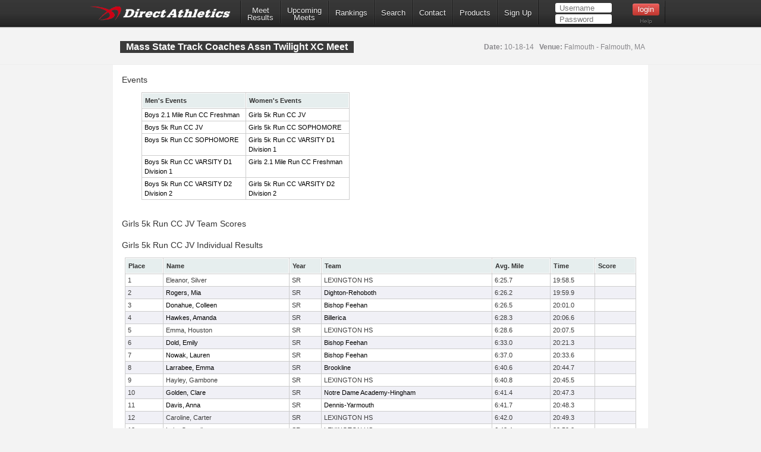

--- FILE ---
content_type: text/html; charset=ISO-8859-1
request_url: https://www.directathletics.com/results/xc/6616.html?athlete_hnd=5006582
body_size: 979106
content:
    
<!DOCTYPE html>
<!-- 
  ____   _                   _       _    _    _      _        _    _            
 |  _ \ (_) _ __  ___   ___ | |_    / \  | |_ | |__  | |  ___ | |_ (_)  ___  ___ 
 | | | || || '__|/ _ \ / __|| __|  / _ \ | __|| '_ \ | | / _ \| __|| | / __|/ __|
 | |_| || || |  |  __/| (__ | |_  / ___ \| |_ | | | || ||  __/| |_ | || (__ \__ \&#010;
 |____/ |_||_|   \___| \___| \__|/_/   \_\\__||_| |_||_| \___| \__||_| \___||___/
-->
<html>
<head>
<!-- Google tag (gtag.js) -->
<script async src="https://www.googletagmanager.com/gtag/js?id=G-X1KDC1N1T1"></script>
<script>
  window.dataLayer = window.dataLayer || [];
  function gtag(){dataLayer.push(arguments);}
  gtag('js', new Date());

  gtag('config', 'G-X1KDC1N1T1');
</script>
<meta charset="ISO-8859-1" />
	<meta http-equiv="Content-Type" content="text/html"/>
	<title>DirectAthletics</title>
    <link rel="stylesheet" type="text/css" href="https://images.directathletics.com/newDA/css/cssReset.css">
    <link rel="stylesheet" type="text/css" href="https://images.directathletics.com/newDA/css/bootstrapStyles.css">
    <link rel="stylesheet" type="text/css" href="https://images.directathletics.com/newDA/css/style.css">
    <link rel="icon" type="image/png" href="https://images.directathletics.com/newDA/favicon.png" />
    <script type="text/javascript" src="https://ajax.googleapis.com/ajax/libs/jquery/1.6.1/jquery.min.js"></script>
    <style>
        @media (max-width: 768px) {
            #nav ul {
                display: none;
                position: absolute;
                top: 100%;
                left: 0;
                right: 0;
                background: #333;
                flex-direction: column;
                padding: 20px;
                z-index: 1000;
            }
            
            #nav ul.active {
                display: flex;
            }
            
            #nav ul li {
                margin: 10px 0;
                text-align: center;
            }
            
            .mobile-menu-toggle {
                display: block;
                float: right;
                margin-top: 8px;
                margin-right: 9px;
                background: none;
                border: none;
                color: white;
                font-size: 24px;
                cursor: pointer;
            }
            
            .mobile-menu-toggle:before {
                content: "â˜°";
            }
        }
        
        @media (min-width: 769px) {
            .mobile-menu-toggle {
                display: none;
            }
            
            #nav ul {
                display: flex;
                align-items: center;
                min-width: 800px;
            }
        }
        
        /* Make login form inputs narrower and add login help link */
        #login_nav input[type="text"],
        #login_nav input[type="password"] {
            width: 90px !important;
        }
        
        #login_nav .login-help-link {
            display: block;
            text-align: center;
            margin-top: 5px;
            font-size: 10px;
            color: #737373;
            text-decoration: none;
        }
        
        #login_nav .login-help-link:hover {
            color: #999;
        }
    </style>
</head>

<br>
<div id="navHeader">
    
    <div id="nav" class="nav_thing">
        <a style=" float: left; margin-top: 8px; margin-left: 9px; cursor: pointer;" href="https://www.directathletics.com/index.html"><img width="240" id="logo" src="https://images.directathletics.com/newDA/whiteLogo.png" ></a>
        <button class="mobile-menu-toggle" onclick="toggleMobileMenu()"></button>
        <ul id="nav-menu">
            <li><a href="https://www.directathletics.com/results.html" class="nav_link" style="text-align: center; padding-top: 7px; padding-bottom: 0px;">Meet<hr style="height:0px; visibility: hidden; margin-bottom: -1px; margin-top: -8px;">Results</a></li>
            <li><a href="https://www.directathletics.com/upcoming_meets.html" class="nav_link" style="text-align: center; padding-top: 7px; padding-bottom: 0px;">Upcoming<hr style="height:0px; visibility: hidden; margin-bottom: -1px; margin-top: -8px;">Meets</a></li>
            <li><a href="https://www.directathletics.com/rankings.html" class="nav_link">Rankings</a></li>
            <li><a href="https://www.directathletics.com/search.html" class="nav_link">Search</a></li>
            <li><a href="https://support.directathletics.com/en" class="nav_link">Contact</a></li>
            <li><a href="https://www.directathletics.com/products.html" class="nav_link">Products</a></li>
            <li>
            <a href="https://www.directathletics.com/signup.html" class="nav_link">Sign Up</a>
            </li>
            <li style="width: 200px; height: 38px; padding-left: 12px;" id="login_nav">
            </li>
        </ul>
    </div>

</div>

<div id="warning_container" style="visibility: hidden; position: absolute; left: 50%; margin-left: -305px; background: #FFF; border-radius: 5px; padding-bottom: 10px; width: 600px; color: #000; z-index: 5000; margin-top: 50px; font-size: 17px;">

</div>

<body>
<div id="wrap">
	<div id="main" style="overflow-x: hidden; overflow-y: hidden;">   
<script type="text/javascript" >
$( window ).bind('load', function() {
  $('#login_nav').load('/loginNavigation.html');
});

function toggleMobileMenu() {
    const navMenu = document.getElementById('nav-menu');
    navMenu.classList.toggle('active');
}
</script>
















    

    <link rel="stylesheet" href="/jquery-tablesorter/themes/blue/style.css" type="text/css" media="print, projection, screen">
<style>
    .title_text {
        font-size: 16px;
        line-height: 20px;
        margin-left: 1px;
        position: absolute;
        margin-top: 20px;
    }
	table.tablesorter tbody td {
      padding-top: 2px;
      padding-bottom: 2px;
    }
    body {
        background: #F3F3F3;
        color: #333;
    }
    table {
        border-collapse: separate;
        border-spacing: 1px;
    }
    table.tablesorter thead tr .header {
        font-weight: bold;
    }
    .text1 {
        color: #BCC3C5;
    }
    .pLinks {
        color: #000;
        text-decoration: none;    
    }
    .pLinks:hover {
        text-decoration: underline;
    }
    .currentText {
        color: #1DA6DA;
    }

</style>
<div class="page_heading">
    <div class="container" style="font-size: 16px; color: #7E7D81; width: 900px;">
    <table id="meetInfoTable" style="width: 900px;">
        <tr>
            <td style="vertical-align: top;">
                <span class="title_text" style="position: relative;">Mass State Track Coaches Assn Twilight XC Meet</span>
            </td>
            <td style="max-width: 400px;">
                <span style="margin-top: 20px; opacity: 1.0; font-weight: normal; float: right; margin-right: 14px; font-size: 12px; line-height: 20px;"><span style="font-weight: bold;">Date:</span> 10-18-14
&nbsp;&nbsp;<span style="font-weight: bold;">Venue:</span> Falmouth - Falmouth, MA</span>
            </td>
        </tr>
    </table>
    </div>
</div>

<div class="container" style="position: relative; background: #FFF; padding-bottom: 20px; height: auto;">

<div id="user_options" ></div>





<div style="height: 15px;"></div>
<SPAN style="margin-left: 15px;">Events</span>
<table cellspacing="2" cellpadding="0" border="0" class="tablesorter" style="margin-left: 48px; width: 350px;">
<thead>
<tr>
	<th  class="header">Men's Events</th>
	<th  class="header">Women's Events</th>
</tr>
</thead>

	<td width="50%">
<A class="pLinks" HREF="#63770">Boys 2.1 Mile Run CC Freshman</A>
</td>
	<td width="50%">
<A class="pLinks" HREF="#63775">Girls 5k Run CC JV</A>
</td>
</tr>
	<td width="50%">
<A class="pLinks" HREF="#63765">Boys 5k Run CC JV</A>
</td>
	<td width="50%">
<A class="pLinks" HREF="#63767">Girls 5k Run CC SOPHOMORE</A>
</td>
</tr>
	<td width="50%">
<A class="pLinks" HREF="#63772">Boys 5k Run CC SOPHOMORE</A>
</td>
	<td width="50%">
<A class="pLinks" HREF="#63769">Girls 5k Run CC VARSITY D1 Division 1</A>
</td>
</tr>
	<td width="50%">
<A class="pLinks" HREF="#63774">Boys 5k Run CC VARSITY D1 Division 1</A>
</td>
	<td width="50%">
<A class="pLinks" HREF="#63773">Girls 2.1 Mile Run CC Freshman</A>
</td>
</tr>
	<td width="50%">
<A class="pLinks" HREF="#63771">Boys 5k Run CC VARSITY D2 Division 2</A>
</td>
	<td width="50%">
<A class="pLinks" HREF="#63768">Girls 5k Run CC VARSITY D2 Division 2</A>
</td>
</tr>
</table>



<A NAME="63775">
<div style="height: 15px;"></div>
<SPAN style="margin-left: 15px;">Girls 5k Run CC JV Team Scores </span>


  


<div style="height: 15px;"></div>
<SPAN style="margin-left: 15px;">Girls 5k Run CC JV Individual Results </span>



<table class="tablesorter" style="width: 860px; margin-left: 20px; border-spacing: 1px;">

</td></tr>

<thead>
<tr>
 <th class="header" 
>
 Place
 </th>
 <th class="header" 
>
 Name
 </th>
 <th class="header" 
>
 Year
 </th>
 <th class="header" 
>
 Team
 </th>
 <th class="header" 
>
 Avg. Mile
 </th>
 <th class="header" 
>
 Time
 </th>
 <th class="header" 
>
 Score
 </th>
 </tr>
 </thead>


<tr class="even">

<td 
>
1</td>
<td 
>
Eleanor, Silver</td>
<td 
>
SR</td>
<td 
>
LEXINGTON HS</td>
<td 
>
6:25.7</td>
<td 
>
19:58.5</td>
<td 
>
&nbsp;</td>
</tr>
<tr class="odd">

<td 
>
2</td>
<td 
>
<A class="pLinks" HREF="https://www.directathletics.com/athletes/xc/5008818.html" class="pLinks"   >Rogers, Mia </A></td>
<td 
>
SR</td>
<td 
>
<A class="pLinks" HREF="https://www.directathletics.com/teams/xc/36523.html" class="pLinks"   >Dighton-Rehoboth</A></td>
<td 
>
6:26.2</td>
<td 
>
19:59.9</td>
<td 
>
&nbsp;</td>
</tr>
<tr class="even">

<td 
>
3</td>
<td 
>
<A class="pLinks" HREF="https://www.directathletics.com/athletes/xc/5066309.html" class="pLinks"   >Donahue, Colleen</A></td>
<td 
>
SR</td>
<td 
>
<A class="pLinks" HREF="https://www.directathletics.com/teams/xc/36420.html" class="pLinks"   >Bishop Feehan</A></td>
<td 
>
6:26.5</td>
<td 
>
20:01.0</td>
<td 
>
&nbsp;</td>
</tr>
<tr class="odd">

<td 
>
4</td>
<td 
>
<A class="pLinks" HREF="https://www.directathletics.com/athletes/xc/4573398.html" class="pLinks"   >Hawkes, Amanda</A></td>
<td 
>
SR</td>
<td 
>
<A class="pLinks" HREF="https://www.directathletics.com/teams/xc/36416.html" class="pLinks"   >Billerica</A></td>
<td 
>
6:28.3</td>
<td 
>
20:06.6</td>
<td 
>
&nbsp;</td>
</tr>
<tr class="even">

<td 
>
5</td>
<td 
>
Emma, Houston</td>
<td 
>
SR</td>
<td 
>
LEXINGTON HS</td>
<td 
>
6:28.6</td>
<td 
>
20:07.5</td>
<td 
>
&nbsp;</td>
</tr>
<tr class="odd">

<td 
>
6</td>
<td 
>
<A class="pLinks" HREF="https://www.directathletics.com/athletes/xc/4081712.html" class="pLinks"   >Dold, Emily</A></td>
<td 
>
SR</td>
<td 
>
<A class="pLinks" HREF="https://www.directathletics.com/teams/xc/36420.html" class="pLinks"   >Bishop Feehan</A></td>
<td 
>
6:33.0</td>
<td 
>
20:21.3</td>
<td 
>
&nbsp;</td>
</tr>
<tr class="even">

<td 
>
7</td>
<td 
>
<A class="pLinks" HREF="https://www.directathletics.com/athletes/xc/3636339.html" class="pLinks"   >Nowak, Lauren</A></td>
<td 
>
SR</td>
<td 
>
<A class="pLinks" HREF="https://www.directathletics.com/teams/xc/36420.html" class="pLinks"   >Bishop Feehan</A></td>
<td 
>
6:37.0</td>
<td 
>
20:33.6</td>
<td 
>
&nbsp;</td>
</tr>
<tr class="odd">

<td 
>
8</td>
<td 
>
<A class="pLinks" HREF="https://www.directathletics.com/athletes/xc/4114519.html" class="pLinks"   >Larrabee, Emma</A></td>
<td 
>
SR</td>
<td 
>
<A class="pLinks" HREF="https://www.directathletics.com/teams/xc/26601.html" class="pLinks"   >Brookline</A></td>
<td 
>
6:40.6</td>
<td 
>
20:44.7</td>
<td 
>
&nbsp;</td>
</tr>
<tr class="even">

<td 
>
9</td>
<td 
>
Hayley, Gambone</td>
<td 
>
SR</td>
<td 
>
LEXINGTON HS</td>
<td 
>
6:40.8</td>
<td 
>
20:45.5</td>
<td 
>
&nbsp;</td>
</tr>
<tr class="odd">

<td 
>
10</td>
<td 
>
<A class="pLinks" HREF="https://www.directathletics.com/athletes/xc/5017561.html" class="pLinks"   >Golden, Clare</A></td>
<td 
>
SR</td>
<td 
>
<A class="pLinks" HREF="https://www.directathletics.com/teams/xc/36346.html" class="pLinks"   >Notre Dame Academy-Hingham</A></td>
<td 
>
6:41.4</td>
<td 
>
20:47.3</td>
<td 
>
&nbsp;</td>
</tr>
<tr class="even">

<td 
>
11</td>
<td 
>
<A class="pLinks" HREF="https://www.directathletics.com/athletes/xc/4081518.html" class="pLinks"   >Davis, Anna</A></td>
<td 
>
SR</td>
<td 
>
<A class="pLinks" HREF="https://www.directathletics.com/teams/xc/36519.html" class="pLinks"   >Dennis-Yarmouth</A></td>
<td 
>
6:41.7</td>
<td 
>
20:48.3</td>
<td 
>
&nbsp;</td>
</tr>
<tr class="odd">

<td 
>
12</td>
<td 
>
Caroline, Carter</td>
<td 
>
SR</td>
<td 
>
LEXINGTON HS</td>
<td 
>
6:42.0</td>
<td 
>
20:49.3</td>
<td 
>
&nbsp;</td>
</tr>
<tr class="even">

<td 
>
13</td>
<td 
>
Lyla, Connolly</td>
<td 
>
SR</td>
<td 
>
LEXINGTON HS</td>
<td 
>
6:42.4</td>
<td 
>
20:50.2</td>
<td 
>
&nbsp;</td>
</tr>
<tr class="odd">

<td 
>
14</td>
<td 
>
<A class="pLinks" HREF="https://www.directathletics.com/athletes/xc/5068234.html" class="pLinks"   >Lowry, Katie</A></td>
<td 
>
SR</td>
<td 
>
<A class="pLinks" HREF="https://www.directathletics.com/teams/xc/36866.html" class="pLinks"   >Sandwich</A></td>
<td 
>
6:43.7</td>
<td 
>
20:54.3</td>
<td 
>
&nbsp;</td>
</tr>
<tr class="even">

<td 
>
15</td>
<td 
>
<A class="pLinks" HREF="https://www.directathletics.com/athletes/xc/5028199.html" class="pLinks"   >White, Samantha</A></td>
<td 
>
SR</td>
<td 
>
<A class="pLinks" HREF="https://www.directathletics.com/teams/xc/36416.html" class="pLinks"   >Billerica</A></td>
<td 
>
6:44.3</td>
<td 
>
20:56.3</td>
<td 
>
&nbsp;</td>
</tr>
<tr class="odd">

<td 
>
16</td>
<td 
>
<A class="pLinks" HREF="https://www.directathletics.com/athletes/xc/4147257.html" class="pLinks"   >Tong, Ali </A></td>
<td 
>
SR</td>
<td 
>
<A class="pLinks" HREF="https://www.directathletics.com/teams/xc/36765.html" class="pLinks"   >North Attleborough</A></td>
<td 
>
6:45.6</td>
<td 
>
21:00.2</td>
<td 
>
&nbsp;</td>
</tr>
<tr class="even">

<td 
>
17</td>
<td 
>
<A class="pLinks" HREF="https://www.directathletics.com/athletes/xc/4080882.html" class="pLinks"   >Lucier, Nancy</A></td>
<td 
>
SR</td>
<td 
>
<A class="pLinks" HREF="https://www.directathletics.com/teams/xc/26619.html" class="pLinks"   >Lincoln-Sudbury</A></td>
<td 
>
6:46.2</td>
<td 
>
21:02.0</td>
<td 
>
&nbsp;</td>
</tr>
<tr class="odd">

<td 
>
18</td>
<td 
>
<A class="pLinks" HREF="https://www.directathletics.com/athletes/xc/5028185.html" class="pLinks"   >Burns, Sarah</A></td>
<td 
>
SR</td>
<td 
>
<A class="pLinks" HREF="https://www.directathletics.com/teams/xc/36416.html" class="pLinks"   >Billerica</A></td>
<td 
>
6:46.2</td>
<td 
>
21:02.3</td>
<td 
>
&nbsp;</td>
</tr>
<tr class="even">

<td 
>
19</td>
<td 
>
<A class="pLinks" HREF="https://www.directathletics.com/athletes/xc/3636336.html" class="pLinks"   >Lepore, Felicia</A></td>
<td 
>
SR</td>
<td 
>
<A class="pLinks" HREF="https://www.directathletics.com/teams/xc/36420.html" class="pLinks"   >Bishop Feehan</A></td>
<td 
>
6:46.4</td>
<td 
>
21:02.9</td>
<td 
>
&nbsp;</td>
</tr>
<tr class="odd">

<td 
>
20</td>
<td 
>
<A class="pLinks" HREF="https://www.directathletics.com/athletes/xc/4564094.html" class="pLinks"   >Hanson, Natalie</A></td>
<td 
>
SR</td>
<td 
>
<A class="pLinks" HREF="https://www.directathletics.com/teams/xc/36820.html" class="pLinks"   >Plymouth South</A></td>
<td 
>
6:46.6</td>
<td 
>
21:03.5</td>
<td 
>
&nbsp;</td>
</tr>
<tr class="even">

<td 
>
21</td>
<td 
>
<A class="pLinks" HREF="https://www.directathletics.com/athletes/xc/5023261.html" class="pLinks"   >Long, Kerri</A></td>
<td 
>
SR</td>
<td 
>
<A class="pLinks" HREF="https://www.directathletics.com/teams/xc/36989.html" class="pLinks"   >Weymouth</A></td>
<td 
>
6:46.9</td>
<td 
>
21:04.3</td>
<td 
>
&nbsp;</td>
</tr>
<tr class="odd">

<td 
>
22</td>
<td 
>
<A class="pLinks" HREF="https://www.directathletics.com/athletes/xc/4080900.html" class="pLinks"   >Vigener, Mia</A></td>
<td 
>
SR</td>
<td 
>
<A class="pLinks" HREF="https://www.directathletics.com/teams/xc/26619.html" class="pLinks"   >Lincoln-Sudbury</A></td>
<td 
>
6:48.4</td>
<td 
>
21:09.0</td>
<td 
>
&nbsp;</td>
</tr>
<tr class="even">

<td 
>
23</td>
<td 
>
<A class="pLinks" HREF="https://www.directathletics.com/athletes/xc/4151397.html" class="pLinks"   >Milando, Lea</A></td>
<td 
>
SR</td>
<td 
>
<A class="pLinks" HREF="https://www.directathletics.com/teams/xc/36497.html" class="pLinks"   >Concord-Carlisle</A></td>
<td 
>
6:49.4</td>
<td 
>
21:12.2</td>
<td 
>
&nbsp;</td>
</tr>
<tr class="odd">

<td 
>
24</td>
<td 
>
<A class="pLinks" HREF="https://www.directathletics.com/athletes/xc/4573404.html" class="pLinks"   >Perry, Sarah</A></td>
<td 
>
SR</td>
<td 
>
<A class="pLinks" HREF="https://www.directathletics.com/teams/xc/36416.html" class="pLinks"   >Billerica</A></td>
<td 
>
6:50.3</td>
<td 
>
21:14.8</td>
<td 
>
&nbsp;</td>
</tr>
<tr class="even">

<td 
>
25</td>
<td 
>
<A class="pLinks" HREF="https://www.directathletics.com/athletes/xc/4057687.html" class="pLinks"   >Crane, Jessica</A></td>
<td 
>
SR</td>
<td 
>
<A class="pLinks" HREF="https://www.directathletics.com/teams/xc/49818.html" class="pLinks"   >Innovation Charter</A></td>
<td 
>
6:50.6</td>
<td 
>
21:16.0</td>
<td 
>
&nbsp;</td>
</tr>
<tr class="odd">

<td 
>
26</td>
<td 
>
<A class="pLinks" HREF="https://www.directathletics.com/athletes/xc/5045370.html" class="pLinks"   >Grosso, Rachel</A></td>
<td 
>
SR</td>
<td 
>
<A class="pLinks" HREF="https://www.directathletics.com/teams/xc/26619.html" class="pLinks"   >Lincoln-Sudbury</A></td>
<td 
>
6:51.1</td>
<td 
>
21:17.3</td>
<td 
>
&nbsp;</td>
</tr>
<tr class="even">

<td 
>
27</td>
<td 
>
<A class="pLinks" HREF="https://www.directathletics.com/athletes/xc/4573399.html" class="pLinks"   >Landry, Hannah</A></td>
<td 
>
SR</td>
<td 
>
<A class="pLinks" HREF="https://www.directathletics.com/teams/xc/36416.html" class="pLinks"   >Billerica</A></td>
<td 
>
6:56.3</td>
<td 
>
21:33.5</td>
<td 
>
&nbsp;</td>
</tr>
<tr class="odd">

<td 
>
28</td>
<td 
>
<A class="pLinks" HREF="https://www.directathletics.com/athletes/xc/4538484.html" class="pLinks"   >Braudis, Caroline</A></td>
<td 
>
SR</td>
<td 
>
<A class="pLinks" HREF="https://www.directathletics.com/teams/xc/36346.html" class="pLinks"   >Notre Dame Academy-Hingham</A></td>
<td 
>
6:56.8</td>
<td 
>
21:35.2</td>
<td 
>
&nbsp;</td>
</tr>
<tr class="even">

<td 
>
29</td>
<td 
>
<A class="pLinks" HREF="https://www.directathletics.com/athletes/xc/3668753.html" class="pLinks"   >McCartney, Kylie</A></td>
<td 
>
SR</td>
<td 
>
<A class="pLinks" HREF="https://www.directathletics.com/teams/xc/36866.html" class="pLinks"   >Sandwich</A></td>
<td 
>
6:57.2</td>
<td 
>
21:36.3</td>
<td 
>
&nbsp;</td>
</tr>
<tr class="odd">

<td 
>
30</td>
<td 
>
<A class="pLinks" HREF="https://www.directathletics.com/athletes/xc/4198741.html" class="pLinks"   >Fleming, Katherine</A></td>
<td 
>
SR</td>
<td 
>
<A class="pLinks" HREF="https://www.directathletics.com/teams/xc/26601.html" class="pLinks"   >Brookline</A></td>
<td 
>
6:58.7</td>
<td 
>
21:40.9</td>
<td 
>
&nbsp;</td>
</tr>
<tr class="even">

<td 
>
31</td>
<td 
>
<A class="pLinks" HREF="https://www.directathletics.com/athletes/xc/4592759.html" class="pLinks"   >Barrett, Courtney</A></td>
<td 
>
SR</td>
<td 
>
<A class="pLinks" HREF="https://www.directathletics.com/teams/xc/36740.html" class="pLinks"   >Needham</A></td>
<td 
>
6:59.1</td>
<td 
>
21:42.4</td>
<td 
>
&nbsp;</td>
</tr>
<tr class="odd">

<td 
>
32</td>
<td 
>
<A class="pLinks" HREF="https://www.directathletics.com/athletes/xc/4580468.html" class="pLinks"   >Peters, Frances</A></td>
<td 
>
SR</td>
<td 
>
<A class="pLinks" HREF="https://www.directathletics.com/teams/xc/26601.html" class="pLinks"   >Brookline</A></td>
<td 
>
6:59.5</td>
<td 
>
21:43.3</td>
<td 
>
&nbsp;</td>
</tr>
<tr class="even">

<td 
>
33</td>
<td 
>
<A class="pLinks" HREF="https://www.directathletics.com/athletes/xc/4595173.html" class="pLinks"   >Bumpus, Emily </A></td>
<td 
>
SR</td>
<td 
>
<A class="pLinks" HREF="https://www.directathletics.com/teams/xc/36439.html" class="pLinks"   >Bridgewater-Raynham</A></td>
<td 
>
7:00.1</td>
<td 
>
21:45.4</td>
<td 
>
&nbsp;</td>
</tr>
<tr class="odd">

<td 
>
34</td>
<td 
>
<A class="pLinks" HREF="https://www.directathletics.com/athletes/xc/4573401.html" class="pLinks"   >Morris, Haley</A></td>
<td 
>
SR</td>
<td 
>
<A class="pLinks" HREF="https://www.directathletics.com/teams/xc/36416.html" class="pLinks"   >Billerica</A></td>
<td 
>
7:00.4</td>
<td 
>
21:46.2</td>
<td 
>
&nbsp;</td>
</tr>
<tr class="even">

<td 
>
35</td>
<td 
>
<A class="pLinks" HREF="https://www.directathletics.com/athletes/xc/4114527.html" class="pLinks"   >Wong, Aria</A></td>
<td 
>
SR</td>
<td 
>
<A class="pLinks" HREF="https://www.directathletics.com/teams/xc/26601.html" class="pLinks"   >Brookline</A></td>
<td 
>
7:00.8</td>
<td 
>
21:47.4</td>
<td 
>
&nbsp;</td>
</tr>
<tr class="odd">

<td 
>
36</td>
<td 
>
<A class="pLinks" HREF="https://www.directathletics.com/athletes/xc/4115372.html" class="pLinks"   >Barter, Lily</A></td>
<td 
>
SR</td>
<td 
>
<A class="pLinks" HREF="https://www.directathletics.com/teams/xc/36866.html" class="pLinks"   >Sandwich</A></td>
<td 
>
7:00.9</td>
<td 
>
21:47.7</td>
<td 
>
&nbsp;</td>
</tr>
<tr class="even">

<td 
>
37</td>
<td 
>
<A class="pLinks" HREF="https://www.directathletics.com/athletes/xc/5068239.html" class="pLinks"   >MacDonald, Emily</A></td>
<td 
>
SR</td>
<td 
>
<A class="pLinks" HREF="https://www.directathletics.com/teams/xc/36866.html" class="pLinks"   >Sandwich</A></td>
<td 
>
7:01.4</td>
<td 
>
21:49.3</td>
<td 
>
&nbsp;</td>
</tr>
<tr class="odd">

<td 
>
38</td>
<td 
>
<A class="pLinks" HREF="https://www.directathletics.com/athletes/xc/4081708.html" class="pLinks"   >Burroughs, Ashliegh</A></td>
<td 
>
SR</td>
<td 
>
<A class="pLinks" HREF="https://www.directathletics.com/teams/xc/36420.html" class="pLinks"   >Bishop Feehan</A></td>
<td 
>
7:02.5</td>
<td 
>
21:52.7</td>
<td 
>
&nbsp;</td>
</tr>
<tr class="even">

<td 
>
39</td>
<td 
>
<A class="pLinks" HREF="https://www.directathletics.com/athletes/xc/4129794.html" class="pLinks"   >Hunt, Emma</A></td>
<td 
>
SR</td>
<td 
>
<A class="pLinks" HREF="https://www.directathletics.com/teams/xc/36965.html" class="pLinks"   >Walpole</A></td>
<td 
>
7:02.7</td>
<td 
>
21:53.3</td>
<td 
>
&nbsp;</td>
</tr>
<tr class="odd">

<td 
>
40</td>
<td 
>
<A class="pLinks" HREF="https://www.directathletics.com/athletes/xc/4609608.html" class="pLinks"   >Vuong, Ting</A></td>
<td 
>
SR</td>
<td 
>
<A class="pLinks" HREF="https://www.directathletics.com/teams/xc/36802.html" class="pLinks"   >Parker Charter Essential</A></td>
<td 
>
7:03.1</td>
<td 
>
21:54.8</td>
<td 
>
&nbsp;</td>
</tr>
<tr class="even">

<td 
>
41</td>
<td 
>
<A class="pLinks" HREF="https://www.directathletics.com/athletes/xc/4556198.html" class="pLinks"   >Schneider, Jackie</A></td>
<td 
>
SR</td>
<td 
>
<A class="pLinks" HREF="https://www.directathletics.com/teams/xc/36989.html" class="pLinks"   >Weymouth</A></td>
<td 
>
7:04.0</td>
<td 
>
21:57.3</td>
<td 
>
&nbsp;</td>
</tr>
<tr class="odd">

<td 
>
42</td>
<td 
>
<A class="pLinks" HREF="https://www.directathletics.com/athletes/xc/4527769.html" class="pLinks"   >Leighton, Sarah</A></td>
<td 
>
SR</td>
<td 
>
<A class="pLinks" HREF="https://www.directathletics.com/teams/xc/36414.html" class="pLinks"   >Beverly</A></td>
<td 
>
7:04.3</td>
<td 
>
21:58.3</td>
<td 
>
&nbsp;</td>
</tr>
<tr class="even">

<td 
>
43</td>
<td 
>
<A class="pLinks" HREF="https://www.directathletics.com/athletes/xc/4559663.html" class="pLinks"   >Gallagher, Nicole </A></td>
<td 
>
SR</td>
<td 
>
<A class="pLinks" HREF="https://www.directathletics.com/teams/xc/36519.html" class="pLinks"   >Dennis-Yarmouth</A></td>
<td 
>
7:05.5</td>
<td 
>
22:02.2</td>
<td 
>
&nbsp;</td>
</tr>
<tr class="odd">

<td 
>
44</td>
<td 
>
<A class="pLinks" HREF="https://www.directathletics.com/athletes/xc/5077357.html" class="pLinks"   >Williams, Erica</A></td>
<td 
>
SR</td>
<td 
>
<A class="pLinks" HREF="https://www.directathletics.com/teams/xc/36985.html" class="pLinks"   >Weston</A></td>
<td 
>
7:07.8</td>
<td 
>
22:09.1</td>
<td 
>
&nbsp;</td>
</tr>
<tr class="even">

<td 
>
45</td>
<td 
>
Emelyn, Chiang</td>
<td 
>
SR</td>
<td 
>
LEXINGTON HS</td>
<td 
>
7:07.9</td>
<td 
>
22:09.6</td>
<td 
>
&nbsp;</td>
</tr>
<tr class="odd">

<td 
>
46</td>
<td 
>
<A class="pLinks" HREF="https://www.directathletics.com/athletes/xc/5024685.html" class="pLinks"   >Reavey, Olivia</A></td>
<td 
>
SR</td>
<td 
>
<A class="pLinks" HREF="https://www.directathletics.com/teams/xc/36610.html" class="pLinks"   >Hingham</A></td>
<td 
>
7:08.3</td>
<td 
>
22:10.8</td>
<td 
>
&nbsp;</td>
</tr>
<tr class="even">

<td 
>
47</td>
<td 
>
<A class="pLinks" HREF="https://www.directathletics.com/athletes/xc/4081713.html" class="pLinks"   >Foster, Brooke</A></td>
<td 
>
SR</td>
<td 
>
<A class="pLinks" HREF="https://www.directathletics.com/teams/xc/36420.html" class="pLinks"   >Bishop Feehan</A></td>
<td 
>
7:08.5</td>
<td 
>
22:11.3</td>
<td 
>
&nbsp;</td>
</tr>
<tr class="odd">

<td 
>
48</td>
<td 
>
<A class="pLinks" HREF="https://www.directathletics.com/athletes/xc/4592760.html" class="pLinks"   >Bernat, Galia</A></td>
<td 
>
SR</td>
<td 
>
<A class="pLinks" HREF="https://www.directathletics.com/teams/xc/36740.html" class="pLinks"   >Needham</A></td>
<td 
>
7:08.9</td>
<td 
>
22:12.6</td>
<td 
>
&nbsp;</td>
</tr>
<tr class="even">

<td 
>
49</td>
<td 
>
<A class="pLinks" HREF="https://www.directathletics.com/athletes/xc/4609602.html" class="pLinks"   >Poland, Jillian</A></td>
<td 
>
SR</td>
<td 
>
<A class="pLinks" HREF="https://www.directathletics.com/teams/xc/36802.html" class="pLinks"   >Parker Charter Essential</A></td>
<td 
>
7:09.7</td>
<td 
>
22:15.2</td>
<td 
>
&nbsp;</td>
</tr>
<tr class="odd">

<td 
>
50</td>
<td 
>
<A class="pLinks" HREF="https://www.directathletics.com/athletes/xc/4082117.html" class="pLinks"   >Peck, Madeline</A></td>
<td 
>
SR</td>
<td 
>
<A class="pLinks" HREF="https://www.directathletics.com/teams/xc/36414.html" class="pLinks"   >Beverly</A></td>
<td 
>
7:11.0</td>
<td 
>
22:19.2</td>
<td 
>
&nbsp;</td>
</tr>
<tr class="even">

<td 
>
51</td>
<td 
>
<A class="pLinks" HREF="https://www.directathletics.com/athletes/xc/4122021.html" class="pLinks"   >Bubello, Megan</A></td>
<td 
>
SR</td>
<td 
>
<A class="pLinks" HREF="https://www.directathletics.com/teams/xc/36674.html" class="pLinks"   >Marian</A></td>
<td 
>
7:11.9</td>
<td 
>
22:22.0</td>
<td 
>
&nbsp;</td>
</tr>
<tr class="odd">

<td 
>
52</td>
<td 
>
<A class="pLinks" HREF="https://www.directathletics.com/athletes/xc/3681844.html" class="pLinks"   >Cohen, Miya</A></td>
<td 
>
SR</td>
<td 
>
<A class="pLinks" HREF="https://www.directathletics.com/teams/xc/36802.html" class="pLinks"   >Parker Charter Essential</A></td>
<td 
>
7:14.8</td>
<td 
>
22:30.9</td>
<td 
>
&nbsp;</td>
</tr>
<tr class="even">

<td 
>
53</td>
<td 
>
<A class="pLinks" HREF="https://www.directathletics.com/athletes/xc/4140591.html" class="pLinks"   >Ockerbloom, Julianna</A></td>
<td 
>
SR</td>
<td 
>
<A class="pLinks" HREF="https://www.directathletics.com/teams/xc/36690.html" class="pLinks"   >Medfield</A></td>
<td 
>
7:15.4</td>
<td 
>
22:33.0</td>
<td 
>
&nbsp;</td>
</tr>
<tr class="odd">

<td 
>
54</td>
<td 
>
<A class="pLinks" HREF="https://www.directathletics.com/athletes/xc/3703111.html" class="pLinks"   >Atkinson, Molly</A></td>
<td 
>
SR</td>
<td 
>
<A class="pLinks" HREF="https://www.directathletics.com/teams/xc/36354.html" class="pLinks"   >Abington</A></td>
<td 
>
7:16.1</td>
<td 
>
22:35.0</td>
<td 
>
&nbsp;</td>
</tr>
<tr class="even">

<td 
>
55</td>
<td 
>
<A class="pLinks" HREF="https://www.directathletics.com/athletes/xc/3248397.html" class="pLinks"   >Wassenar, Elena</A></td>
<td 
>
SR</td>
<td 
>
<A class="pLinks" HREF="https://www.directathletics.com/teams/xc/36991.html" class="pLinks"   >Whitinsville Christian</A></td>
<td 
>
7:17.0</td>
<td 
>
22:37.9</td>
<td 
>
&nbsp;</td>
</tr>
<tr class="odd">

<td 
>
56</td>
<td 
>
<A class="pLinks" HREF="https://www.directathletics.com/athletes/xc/5068236.html" class="pLinks"   >Eccelston, Taylor</A></td>
<td 
>
SR</td>
<td 
>
<A class="pLinks" HREF="https://www.directathletics.com/teams/xc/36866.html" class="pLinks"   >Sandwich</A></td>
<td 
>
7:17.0</td>
<td 
>
22:37.9</td>
<td 
>
&nbsp;</td>
</tr>
<tr class="even">

<td 
>
57</td>
<td 
>
<A class="pLinks" HREF="https://www.directathletics.com/athletes/xc/3701040.html" class="pLinks"   >Jones, Alexis</A></td>
<td 
>
SR</td>
<td 
>
<A class="pLinks" HREF="https://www.directathletics.com/teams/xc/36360.html" class="pLinks"   >Acton-Boxborough</A></td>
<td 
>
7:17.2</td>
<td 
>
22:38.4</td>
<td 
>
&nbsp;</td>
</tr>
<tr class="odd">

<td 
>
58</td>
<td 
>
<A class="pLinks" HREF="https://www.directathletics.com/athletes/xc/5083836.html" class="pLinks"   >McGuinness, Colleen</A></td>
<td 
>
SR</td>
<td 
>
<A class="pLinks" HREF="https://www.directathletics.com/teams/xc/36497.html" class="pLinks"   >Concord-Carlisle</A></td>
<td 
>
7:17.4</td>
<td 
>
22:39.2</td>
<td 
>
&nbsp;</td>
</tr>
<tr class="even">

<td 
>
59</td>
<td 
>
<A class="pLinks" HREF="https://www.directathletics.com/athletes/xc/4143270.html" class="pLinks"   >Filippine, Haley</A></td>
<td 
>
SR</td>
<td 
>
<A class="pLinks" HREF="https://www.directathletics.com/teams/xc/36740.html" class="pLinks"   >Needham</A></td>
<td 
>
7:17.8</td>
<td 
>
22:40.4</td>
<td 
>
&nbsp;</td>
</tr>
<tr class="odd">

<td 
>
60</td>
<td 
>
<A class="pLinks" HREF="https://www.directathletics.com/athletes/xc/5019950.html" class="pLinks"   >Jernegan, Jocelyn</A></td>
<td 
>
SR</td>
<td 
>
<A class="pLinks" HREF="https://www.directathletics.com/teams/xc/53058.html" class="pLinks"   >Rising Tide</A></td>
<td 
>
7:18.5</td>
<td 
>
22:42.6</td>
<td 
>
&nbsp;</td>
</tr>
<tr class="even">

<td 
>
61</td>
<td 
>
<A class="pLinks" HREF="https://www.directathletics.com/athletes/xc/5073546.html" class="pLinks"   >Loria, Alanna</A></td>
<td 
>
SR</td>
<td 
>
<A class="pLinks" HREF="https://www.directathletics.com/teams/xc/36096.html" class="pLinks"   >Milton</A></td>
<td 
>
7:19.4</td>
<td 
>
22:45.4</td>
<td 
>
&nbsp;</td>
</tr>
<tr class="odd">

<td 
>
62</td>
<td 
>
<A class="pLinks" HREF="https://www.directathletics.com/athletes/xc/5019952.html" class="pLinks"   >Takahashi, Eri</A></td>
<td 
>
SR</td>
<td 
>
<A class="pLinks" HREF="https://www.directathletics.com/teams/xc/53058.html" class="pLinks"   >Rising Tide</A></td>
<td 
>
7:20.6</td>
<td 
>
22:49.0</td>
<td 
>
&nbsp;</td>
</tr>
<tr class="even">

<td 
>
63</td>
<td 
>
<A class="pLinks" HREF="https://www.directathletics.com/athletes/xc/3646205.html" class="pLinks"   >Yeatts, Ginny</A></td>
<td 
>
SR</td>
<td 
>
<A class="pLinks" HREF="https://www.directathletics.com/teams/xc/8765.html" class="pLinks"   >Barnstable</A></td>
<td 
>
7:20.9</td>
<td 
>
22:49.9</td>
<td 
>
&nbsp;</td>
</tr>
<tr class="odd">

<td 
>
64</td>
<td 
>
<A class="pLinks" HREF="https://www.directathletics.com/athletes/xc/3671838.html" class="pLinks"   >Brangwynne, Kristin</A></td>
<td 
>
SR</td>
<td 
>
<A class="pLinks" HREF="https://www.directathletics.com/teams/xc/13363.html" class="pLinks"   >Mansfield</A></td>
<td 
>
7:21.1</td>
<td 
>
22:50.7</td>
<td 
>
&nbsp;</td>
</tr>
<tr class="even">

<td 
>
65</td>
<td 
>
<A class="pLinks" HREF="https://www.directathletics.com/athletes/xc/4580472.html" class="pLinks"   >Luster, Sara</A></td>
<td 
>
SR</td>
<td 
>
<A class="pLinks" HREF="https://www.directathletics.com/teams/xc/26601.html" class="pLinks"   >Brookline</A></td>
<td 
>
7:21.3</td>
<td 
>
22:51.3</td>
<td 
>
&nbsp;</td>
</tr>
<tr class="odd">

<td 
>
66</td>
<td 
>
<A class="pLinks" HREF="https://www.directathletics.com/athletes/xc/5083830.html" class="pLinks"   >Febres-Cordero, Ana</A></td>
<td 
>
SR</td>
<td 
>
<A class="pLinks" HREF="https://www.directathletics.com/teams/xc/36497.html" class="pLinks"   >Concord-Carlisle</A></td>
<td 
>
7:21.9</td>
<td 
>
22:53.0</td>
<td 
>
&nbsp;</td>
</tr>
<tr class="even">

<td 
>
67</td>
<td 
>
<A class="pLinks" HREF="https://www.directathletics.com/athletes/xc/4559665.html" class="pLinks"   >Wallace, Madi</A></td>
<td 
>
SR</td>
<td 
>
<A class="pLinks" HREF="https://www.directathletics.com/teams/xc/36519.html" class="pLinks"   >Dennis-Yarmouth</A></td>
<td 
>
7:21.9</td>
<td 
>
22:53.2</td>
<td 
>
&nbsp;</td>
</tr>
<tr class="odd">

<td 
>
68</td>
<td 
>
<A class="pLinks" HREF="https://www.directathletics.com/athletes/xc/4081860.html" class="pLinks"   >Alfieri, Julia</A></td>
<td 
>
SR</td>
<td 
>
<A class="pLinks" HREF="https://www.directathletics.com/teams/xc/36977.html" class="pLinks"   >West Bridgewater</A></td>
<td 
>
7:22.0</td>
<td 
>
22:53.3</td>
<td 
>
&nbsp;</td>
</tr>
<tr class="even">

<td 
>
69</td>
<td 
>
<A class="pLinks" HREF="https://www.directathletics.com/athletes/xc/4604238.html" class="pLinks"   >Gooley, Jessie</A></td>
<td 
>
SR</td>
<td 
>
<A class="pLinks" HREF="https://www.directathletics.com/teams/xc/31684.html" class="pLinks"   >Hopkinton</A></td>
<td 
>
7:22.2</td>
<td 
>
22:54.0</td>
<td 
>
&nbsp;</td>
</tr>
<tr class="odd">

<td 
>
70</td>
<td 
>
<A class="pLinks" HREF="https://www.directathletics.com/athletes/xc/3684202.html" class="pLinks"   >Ashby, Brenna</A></td>
<td 
>
SR</td>
<td 
>
<A class="pLinks" HREF="https://www.directathletics.com/teams/xc/36618.html" class="pLinks"   >Hopedale</A></td>
<td 
>
7:22.9</td>
<td 
>
22:56.3</td>
<td 
>
&nbsp;</td>
</tr>
<tr class="even">

<td 
>
71</td>
<td 
>
<A class="pLinks" HREF="https://www.directathletics.com/athletes/xc/4196365.html" class="pLinks"   >Stuart, Nicole</A></td>
<td 
>
SR</td>
<td 
>
<A class="pLinks" HREF="https://www.directathletics.com/teams/xc/36892.html" class="pLinks"   >Somerset-Berkley</A></td>
<td 
>
7:23.3</td>
<td 
>
22:57.5</td>
<td 
>
&nbsp;</td>
</tr>
<tr class="odd">

<td 
>
72</td>
<td 
>
<A class="pLinks" HREF="https://www.directathletics.com/athletes/xc/4538490.html" class="pLinks"   >Winsper, Jennie</A></td>
<td 
>
SR</td>
<td 
>
<A class="pLinks" HREF="https://www.directathletics.com/teams/xc/36346.html" class="pLinks"   >Notre Dame Academy-Hingham</A></td>
<td 
>
7:23.3</td>
<td 
>
22:57.5</td>
<td 
>
&nbsp;</td>
</tr>
<tr class="even">

<td 
>
73</td>
<td 
>
<A class="pLinks" HREF="https://www.directathletics.com/athletes/xc/4140576.html" class="pLinks"   >Gill, Dana</A></td>
<td 
>
SR</td>
<td 
>
<A class="pLinks" HREF="https://www.directathletics.com/teams/xc/36690.html" class="pLinks"   >Medfield</A></td>
<td 
>
7:23.4</td>
<td 
>
22:57.8</td>
<td 
>
&nbsp;</td>
</tr>
<tr class="odd">

<td 
>
74</td>
<td 
>
<A class="pLinks" HREF="https://www.directathletics.com/athletes/xc/4614288.html" class="pLinks"   >Marshall, Paiton</A></td>
<td 
>
SR</td>
<td 
>
<A class="pLinks" HREF="https://www.directathletics.com/teams/xc/36690.html" class="pLinks"   >Medfield</A></td>
<td 
>
7:23.9</td>
<td 
>
22:59.2</td>
<td 
>
&nbsp;</td>
</tr>
<tr class="even">

<td 
>
75</td>
<td 
>
<A class="pLinks" HREF="https://www.directathletics.com/athletes/xc/4147271.html" class="pLinks"   >Ismail, Abby</A></td>
<td 
>
SR</td>
<td 
>
<A class="pLinks" HREF="https://www.directathletics.com/teams/xc/36765.html" class="pLinks"   >North Attleborough</A></td>
<td 
>
7:23.9</td>
<td 
>
22:59.2</td>
<td 
>
&nbsp;</td>
</tr>
<tr class="odd">

<td 
>
76</td>
<td 
>
<A class="pLinks" HREF="https://www.directathletics.com/athletes/xc/4080766.html" class="pLinks"   >Makhdumi, Natalya</A></td>
<td 
>
SR</td>
<td 
>
<A class="pLinks" HREF="https://www.directathletics.com/teams/xc/31684.html" class="pLinks"   >Hopkinton</A></td>
<td 
>
7:24.0</td>
<td 
>
22:59.6</td>
<td 
>
&nbsp;</td>
</tr>
<tr class="even">

<td 
>
77</td>
<td 
>
<A class="pLinks" HREF="https://www.directathletics.com/athletes/xc/3633287.html" class="pLinks"   >Freitas, Carly</A></td>
<td 
>
SR</td>
<td 
>
<A class="pLinks" HREF="https://www.directathletics.com/teams/xc/36977.html" class="pLinks"   >West Bridgewater</A></td>
<td 
>
7:24.0</td>
<td 
>
22:59.7</td>
<td 
>
&nbsp;</td>
</tr>
<tr class="odd">

<td 
>
78</td>
<td 
>
<A class="pLinks" HREF="https://www.directathletics.com/athletes/xc/5017556.html" class="pLinks"   >Driscoll, Ashley</A></td>
<td 
>
SR</td>
<td 
>
<A class="pLinks" HREF="https://www.directathletics.com/teams/xc/36346.html" class="pLinks"   >Notre Dame Academy-Hingham</A></td>
<td 
>
7:24.1</td>
<td 
>
23:00.0</td>
<td 
>
&nbsp;</td>
</tr>
<tr class="even">

<td 
>
79</td>
<td 
>
<A class="pLinks" HREF="https://www.directathletics.com/athletes/xc/5024687.html" class="pLinks"   >Mahon, Laurel</A></td>
<td 
>
SR</td>
<td 
>
<A class="pLinks" HREF="https://www.directathletics.com/teams/xc/36610.html" class="pLinks"   >Hingham</A></td>
<td 
>
7:24.5</td>
<td 
>
23:01.2</td>
<td 
>
&nbsp;</td>
</tr>
<tr class="odd">

<td 
>
80</td>
<td 
>
<A class="pLinks" HREF="https://www.directathletics.com/athletes/xc/4556191.html" class="pLinks"   >Beatty, Megan</A></td>
<td 
>
SR</td>
<td 
>
<A class="pLinks" HREF="https://www.directathletics.com/teams/xc/36989.html" class="pLinks"   >Weymouth</A></td>
<td 
>
7:25.2</td>
<td 
>
23:03.2</td>
<td 
>
&nbsp;</td>
</tr>
<tr class="even">

<td 
>
81</td>
<td 
>
Glading-DiLoren, Sophie</td>
<td 
>
SR</td>
<td 
>
Northampton</td>
<td 
>
7:25.2</td>
<td 
>
23:03.5</td>
<td 
>
&nbsp;</td>
</tr>
<tr class="odd">

<td 
>
82</td>
<td 
>
<A class="pLinks" HREF="https://www.directathletics.com/athletes/xc/4595177.html" class="pLinks"   >Semas, Jocelyn</A></td>
<td 
>
SR</td>
<td 
>
<A class="pLinks" HREF="https://www.directathletics.com/teams/xc/36439.html" class="pLinks"   >Bridgewater-Raynham</A></td>
<td 
>
7:25.4</td>
<td 
>
23:03.9</td>
<td 
>
&nbsp;</td>
</tr>
<tr class="even">

<td 
>
83</td>
<td 
>
<A class="pLinks" HREF="https://www.directathletics.com/athletes/xc/5082588.html" class="pLinks"   >Kahn, Abby</A></td>
<td 
>
SR</td>
<td 
>
<A class="pLinks" HREF="https://www.directathletics.com/teams/xc/36740.html" class="pLinks"   >Needham</A></td>
<td 
>
7:25.4</td>
<td 
>
23:04.1</td>
<td 
>
&nbsp;</td>
</tr>
<tr class="odd">

<td 
>
84</td>
<td 
>
<A class="pLinks" HREF="https://www.directathletics.com/athletes/xc/4159081.html" class="pLinks"   >Jones, Abigail</A></td>
<td 
>
SR</td>
<td 
>
<A class="pLinks" HREF="https://www.directathletics.com/teams/xc/36539.html" class="pLinks"   >Duxbury</A></td>
<td 
>
7:27.0</td>
<td 
>
23:08.9</td>
<td 
>
&nbsp;</td>
</tr>
<tr class="even">

<td 
>
85</td>
<td 
>
Virginia, Breunig</td>
<td 
>
SR</td>
<td 
>
LEXINGTON HS</td>
<td 
>
7:27.0</td>
<td 
>
23:09.1</td>
<td 
>
&nbsp;</td>
</tr>
<tr class="odd">

<td 
>
86</td>
<td 
>
<A class="pLinks" HREF="https://www.directathletics.com/athletes/xc/4611091.html" class="pLinks"   >Neary, Shaelyn</A></td>
<td 
>
SR</td>
<td 
>
<A class="pLinks" HREF="https://www.directathletics.com/teams/xc/36836.html" class="pLinks"   >Reading</A></td>
<td 
>
7:27.1</td>
<td 
>
23:09.3</td>
<td 
>
&nbsp;</td>
</tr>
<tr class="even">

<td 
>
87</td>
<td 
>
<A class="pLinks" HREF="https://www.directathletics.com/athletes/xc/4996672.html" class="pLinks"   >Calkins, Madison </A></td>
<td 
>
SR</td>
<td 
>
<A class="pLinks" HREF="https://www.directathletics.com/teams/xc/31684.html" class="pLinks"   >Hopkinton</A></td>
<td 
>
7:27.5</td>
<td 
>
23:10.6</td>
<td 
>
&nbsp;</td>
</tr>
<tr class="odd">

<td 
>
88</td>
<td 
>
<A class="pLinks" HREF="https://www.directathletics.com/athletes/xc/4588399.html" class="pLinks"   >Wright, Hannah</A></td>
<td 
>
SR</td>
<td 
>
<A class="pLinks" HREF="https://www.directathletics.com/teams/xc/36866.html" class="pLinks"   >Sandwich</A></td>
<td 
>
7:27.5</td>
<td 
>
23:10.6</td>
<td 
>
&nbsp;</td>
</tr>
<tr class="even">

<td 
>
89</td>
<td 
>
<A class="pLinks" HREF="https://www.directathletics.com/athletes/xc/3698167.html" class="pLinks"   >Parker, Hadley</A></td>
<td 
>
SR</td>
<td 
>
<A class="pLinks" HREF="https://www.directathletics.com/teams/xc/36985.html" class="pLinks"   >Weston</A></td>
<td 
>
7:27.6</td>
<td 
>
23:10.9</td>
<td 
>
&nbsp;</td>
</tr>
<tr class="odd">

<td 
>
90</td>
<td 
>
<A class="pLinks" HREF="https://www.directathletics.com/athletes/xc/4123334.html" class="pLinks"   >Cashman, Kate</A></td>
<td 
>
SR</td>
<td 
>
<A class="pLinks" HREF="https://www.directathletics.com/teams/xc/36566.html" class="pLinks"   >Franklin</A></td>
<td 
>
7:27.9</td>
<td 
>
23:11.7</td>
<td 
>
&nbsp;</td>
</tr>
<tr class="even">

<td 
>
91</td>
<td 
>
<A class="pLinks" HREF="https://www.directathletics.com/athletes/xc/4597980.html" class="pLinks"   >Winston-Kahn, Sasha</A></td>
<td 
>
SR</td>
<td 
>
<A class="pLinks" HREF="https://www.directathletics.com/teams/xc/36755.html" class="pLinks"   >Newton South</A></td>
<td 
>
7:27.9</td>
<td 
>
23:11.7</td>
<td 
>
&nbsp;</td>
</tr>
<tr class="odd">

<td 
>
92</td>
<td 
>
<A class="pLinks" HREF="https://www.directathletics.com/athletes/xc/4602015.html" class="pLinks"   >Mullaney, Kara</A></td>
<td 
>
SR</td>
<td 
>
<A class="pLinks" HREF="https://www.directathletics.com/teams/xc/36765.html" class="pLinks"   >North Attleborough</A></td>
<td 
>
7:28.0</td>
<td 
>
23:12.0</td>
<td 
>
&nbsp;</td>
</tr>
<tr class="even">

<td 
>
93</td>
<td 
>
<A class="pLinks" HREF="https://www.directathletics.com/athletes/xc/4154523.html" class="pLinks"   >Arias, LaQueen</A></td>
<td 
>
SR</td>
<td 
>
<A class="pLinks" HREF="https://www.directathletics.com/teams/xc/36832.html" class="pLinks"   >Quincy</A></td>
<td 
>
7:28.6</td>
<td 
>
23:13.9</td>
<td 
>
&nbsp;</td>
</tr>
<tr class="odd">

<td 
>
94</td>
<td 
>
<A class="pLinks" HREF="https://www.directathletics.com/athletes/xc/4611436.html" class="pLinks"   >Hogan, Claire</A></td>
<td 
>
SR</td>
<td 
>
<A class="pLinks" HREF="https://www.directathletics.com/teams/xc/36497.html" class="pLinks"   >Concord-Carlisle</A></td>
<td 
>
7:29.2</td>
<td 
>
23:15.8</td>
<td 
>
&nbsp;</td>
</tr>
<tr class="even">

<td 
>
95</td>
<td 
>
<A class="pLinks" HREF="https://www.directathletics.com/athletes/xc/4147243.html" class="pLinks"   >Pothier, Gabby</A></td>
<td 
>
SR</td>
<td 
>
<A class="pLinks" HREF="https://www.directathletics.com/teams/xc/36765.html" class="pLinks"   >North Attleborough</A></td>
<td 
>
7:29.8</td>
<td 
>
23:17.5</td>
<td 
>
&nbsp;</td>
</tr>
<tr class="odd">

<td 
>
96</td>
<td 
>
<A class="pLinks" HREF="https://www.directathletics.com/athletes/xc/3972003.html" class="pLinks"   >Eardley, Ally</A></td>
<td 
>
SR</td>
<td 
>
<A class="pLinks" HREF="https://www.directathletics.com/teams/xc/13363.html" class="pLinks"   >Mansfield</A></td>
<td 
>
7:30.2</td>
<td 
>
23:18.8</td>
<td 
>
&nbsp;</td>
</tr>
<tr class="even">

<td 
>
97</td>
<td 
>
<A class="pLinks" HREF="https://www.directathletics.com/athletes/xc/5008819.html" class="pLinks"   >Vincent, Cassidy</A></td>
<td 
>
SR</td>
<td 
>
<A class="pLinks" HREF="https://www.directathletics.com/teams/xc/36523.html" class="pLinks"   >Dighton-Rehoboth</A></td>
<td 
>
7:31.1</td>
<td 
>
23:21.6</td>
<td 
>
&nbsp;</td>
</tr>
<tr class="odd">

<td 
>
98</td>
<td 
>
<A class="pLinks" HREF="https://www.directathletics.com/athletes/xc/4564089.html" class="pLinks"   >Cripps, Sam</A></td>
<td 
>
SR</td>
<td 
>
<A class="pLinks" HREF="https://www.directathletics.com/teams/xc/36820.html" class="pLinks"   >Plymouth South</A></td>
<td 
>
7:31.5</td>
<td 
>
23:22.9</td>
<td 
>
&nbsp;</td>
</tr>
<tr class="even">

<td 
>
99</td>
<td 
>
<A class="pLinks" HREF="https://www.directathletics.com/athletes/xc/5081067.html" class="pLinks"   >Barbash-Taylor, Hannah</A></td>
<td 
>
SR</td>
<td 
>
<A class="pLinks" HREF="https://www.directathletics.com/teams/xc/36755.html" class="pLinks"   >Newton South</A></td>
<td 
>
7:31.6</td>
<td 
>
23:23.1</td>
<td 
>
&nbsp;</td>
</tr>
<tr class="odd">

<td 
>
100</td>
<td 
>
<A class="pLinks" HREF="https://www.directathletics.com/athletes/xc/4987584.html" class="pLinks"   >Pothiers, Christina</A></td>
<td 
>
SR</td>
<td 
>
<A class="pLinks" HREF="https://www.directathletics.com/teams/xc/36414.html" class="pLinks"   >Beverly</A></td>
<td 
>
7:31.8</td>
<td 
>
23:23.9</td>
<td 
>
&nbsp;</td>
</tr>
<tr class="even">

<td 
>
101</td>
<td 
>
<A class="pLinks" HREF="https://www.directathletics.com/athletes/xc/4609599.html" class="pLinks"   >Hewitt, Olivia</A></td>
<td 
>
SR</td>
<td 
>
<A class="pLinks" HREF="https://www.directathletics.com/teams/xc/36802.html" class="pLinks"   >Parker Charter Essential</A></td>
<td 
>
7:32.2</td>
<td 
>
23:25.2</td>
<td 
>
&nbsp;</td>
</tr>
<tr class="odd">

<td 
>
102</td>
<td 
>
<A class="pLinks" HREF="https://www.directathletics.com/athletes/xc/4151785.html" class="pLinks"   >Tait, Priya</A></td>
<td 
>
SR</td>
<td 
>
<A class="pLinks" HREF="https://www.directathletics.com/teams/xc/36475.html" class="pLinks"   >Carver</A></td>
<td 
>
7:32.4</td>
<td 
>
23:25.8</td>
<td 
>
&nbsp;</td>
</tr>
<tr class="even">

<td 
>
103</td>
<td 
>
<A class="pLinks" HREF="https://www.directathletics.com/athletes/xc/3250485.html" class="pLinks"   >Shanley, Faith</A></td>
<td 
>
SR</td>
<td 
>
<A class="pLinks" HREF="https://www.directathletics.com/teams/xc/36475.html" class="pLinks"   >Carver</A></td>
<td 
>
7:32.6</td>
<td 
>
23:26.3</td>
<td 
>
&nbsp;</td>
</tr>
<tr class="odd">

<td 
>
104</td>
<td 
>
Rizzo, Danielle</td>
<td 
>
SR</td>
<td 
>
Northampton</td>
<td 
>
7:32.8</td>
<td 
>
23:27.1</td>
<td 
>
&nbsp;</td>
</tr>
<tr class="even">

<td 
>
105</td>
<td 
>
<A class="pLinks" HREF="https://www.directathletics.com/athletes/xc/5068132.html" class="pLinks"   >Hochberg, Liza</A></td>
<td 
>
SR</td>
<td 
>
<A class="pLinks" HREF="https://www.directathletics.com/teams/xc/36755.html" class="pLinks"   >Newton South</A></td>
<td 
>
7:33.2</td>
<td 
>
23:28.1</td>
<td 
>
&nbsp;</td>
</tr>
<tr class="odd">

<td 
>
106</td>
<td 
>
<A class="pLinks" HREF="https://www.directathletics.com/athletes/xc/5057578.html" class="pLinks"   >Hobson, Thea</A></td>
<td 
>
SR</td>
<td 
>
<A class="pLinks" HREF="https://www.directathletics.com/teams/xc/26601.html" class="pLinks"   >Brookline</A></td>
<td 
>
7:33.5</td>
<td 
>
23:29.3</td>
<td 
>
&nbsp;</td>
</tr>
<tr class="even">

<td 
>
107</td>
<td 
>
<A class="pLinks" HREF="https://www.directathletics.com/athletes/xc/4139182.html" class="pLinks"   >McConville, Meghan</A></td>
<td 
>
SR</td>
<td 
>
<A class="pLinks" HREF="https://www.directathletics.com/teams/xc/36610.html" class="pLinks"   >Hingham</A></td>
<td 
>
7:33.6</td>
<td 
>
23:29.6</td>
<td 
>
&nbsp;</td>
</tr>
<tr class="odd">

<td 
>
108</td>
<td 
>
<A class="pLinks" HREF="https://www.directathletics.com/athletes/xc/3677696.html" class="pLinks"   >Bandera, Maria</A></td>
<td 
>
SR</td>
<td 
>
<A class="pLinks" HREF="https://www.directathletics.com/teams/xc/36610.html" class="pLinks"   >Hingham</A></td>
<td 
>
7:33.7</td>
<td 
>
23:29.7</td>
<td 
>
&nbsp;</td>
</tr>
<tr class="even">

<td 
>
109</td>
<td 
>
<A class="pLinks" HREF="https://www.directathletics.com/athletes/xc/4098112.html" class="pLinks"   >Dickson, Emily</A></td>
<td 
>
SR</td>
<td 
>
<A class="pLinks" HREF="https://www.directathletics.com/teams/xc/36989.html" class="pLinks"   >Weymouth</A></td>
<td 
>
7:33.8</td>
<td 
>
23:30.2</td>
<td 
>
&nbsp;</td>
</tr>
<tr class="odd">

<td 
>
110</td>
<td 
>
<A class="pLinks" HREF="https://www.directathletics.com/athletes/xc/5078954.html" class="pLinks"   >Sullivan, Jackie</A></td>
<td 
>
SR</td>
<td 
>
<A class="pLinks" HREF="https://www.directathletics.com/teams/xc/36539.html" class="pLinks"   >Duxbury</A></td>
<td 
>
7:34.4</td>
<td 
>
23:32.1</td>
<td 
>
&nbsp;</td>
</tr>
<tr class="even">

<td 
>
111</td>
<td 
>
<A class="pLinks" HREF="https://www.directathletics.com/athletes/xc/4538169.html" class="pLinks"   >McCartin, Madelyn</A></td>
<td 
>
SR</td>
<td 
>
<A class="pLinks" HREF="https://www.directathletics.com/teams/xc/8765.html" class="pLinks"   >Barnstable</A></td>
<td 
>
7:34.7</td>
<td 
>
23:32.8</td>
<td 
>
&nbsp;</td>
</tr>
<tr class="odd">

<td 
>
112</td>
<td 
>
<A class="pLinks" HREF="https://www.directathletics.com/athletes/xc/5008826.html" class="pLinks"   >Thompson, Caroline</A></td>
<td 
>
SR</td>
<td 
>
<A class="pLinks" HREF="https://www.directathletics.com/teams/xc/36523.html" class="pLinks"   >Dighton-Rehoboth</A></td>
<td 
>
7:34.9</td>
<td 
>
23:33.6</td>
<td 
>
&nbsp;</td>
</tr>
<tr class="even">

<td 
>
113</td>
<td 
>
<A class="pLinks" HREF="https://www.directathletics.com/athletes/xc/3655946.html" class="pLinks"   >stebbins, sarah</A></td>
<td 
>
SR</td>
<td 
>
<A class="pLinks" HREF="https://www.directathletics.com/teams/xc/36612.html" class="pLinks"   >Holliston</A></td>
<td 
>
7:35.0</td>
<td 
>
23:33.9</td>
<td 
>
&nbsp;</td>
</tr>
<tr class="odd">

<td 
>
114</td>
<td 
>
<A class="pLinks" HREF="https://www.directathletics.com/athletes/xc/3648439.html" class="pLinks"   >Jensen, Lauren</A></td>
<td 
>
SR</td>
<td 
>
<A class="pLinks" HREF="https://www.directathletics.com/teams/xc/36989.html" class="pLinks"   >Weymouth</A></td>
<td 
>
7:35.3</td>
<td 
>
23:34.8</td>
<td 
>
&nbsp;</td>
</tr>
<tr class="even">

<td 
>
115</td>
<td 
>
<A class="pLinks" HREF="https://www.directathletics.com/athletes/xc/4609601.html" class="pLinks"   >Mitchell, Patrice</A></td>
<td 
>
SR</td>
<td 
>
<A class="pLinks" HREF="https://www.directathletics.com/teams/xc/36802.html" class="pLinks"   >Parker Charter Essential</A></td>
<td 
>
7:35.3</td>
<td 
>
23:34.8</td>
<td 
>
&nbsp;</td>
</tr>
<tr class="odd">

<td 
>
116</td>
<td 
>
<A class="pLinks" HREF="https://www.directathletics.com/athletes/xc/4588383.html" class="pLinks"   >Bolton, Amy</A></td>
<td 
>
SR</td>
<td 
>
<A class="pLinks" HREF="https://www.directathletics.com/teams/xc/36866.html" class="pLinks"   >Sandwich</A></td>
<td 
>
7:35.6</td>
<td 
>
23:35.8</td>
<td 
>
&nbsp;</td>
</tr>
<tr class="even">

<td 
>
117</td>
<td 
>
<A class="pLinks" HREF="https://www.directathletics.com/athletes/xc/4098106.html" class="pLinks"   >McCue, Brigid</A></td>
<td 
>
SR</td>
<td 
>
<A class="pLinks" HREF="https://www.directathletics.com/teams/xc/36989.html" class="pLinks"   >Weymouth</A></td>
<td 
>
7:35.7</td>
<td 
>
23:36.0</td>
<td 
>
&nbsp;</td>
</tr>
<tr class="odd">

<td 
>
118</td>
<td 
>
<A class="pLinks" HREF="https://www.directathletics.com/athletes/xc/5035767.html" class="pLinks"   >Ryan, Jackie</A></td>
<td 
>
SR</td>
<td 
>
<A class="pLinks" HREF="https://www.directathletics.com/teams/xc/36360.html" class="pLinks"   >Acton-Boxborough</A></td>
<td 
>
7:35.8</td>
<td 
>
23:36.4</td>
<td 
>
&nbsp;</td>
</tr>
<tr class="even">

<td 
>
119</td>
<td 
>
<A class="pLinks" HREF="https://www.directathletics.com/athletes/xc/5027238.html" class="pLinks"   >Knight, Natalie</A></td>
<td 
>
SR</td>
<td 
>
<A class="pLinks" HREF="https://www.directathletics.com/teams/xc/36892.html" class="pLinks"   >Somerset-Berkley</A></td>
<td 
>
7:36.8</td>
<td 
>
23:39.4</td>
<td 
>
&nbsp;</td>
</tr>
<tr class="odd">

<td 
>
120</td>
<td 
>
<A class="pLinks" HREF="https://www.directathletics.com/athletes/xc/4604793.html" class="pLinks"   >Muckstadt, Dana</A></td>
<td 
>
SR</td>
<td 
>
<A class="pLinks" HREF="https://www.directathletics.com/teams/xc/36531.html" class="pLinks"   >Dover-Sherborn</A></td>
<td 
>
7:37.0</td>
<td 
>
23:40.0</td>
<td 
>
&nbsp;</td>
</tr>
<tr class="even">

<td 
>
121</td>
<td 
>
<A class="pLinks" HREF="https://www.directathletics.com/athletes/xc/4595185.html" class="pLinks"   >Putt, Kaitlin</A></td>
<td 
>
SR</td>
<td 
>
<A class="pLinks" HREF="https://www.directathletics.com/teams/xc/36439.html" class="pLinks"   >Bridgewater-Raynham</A></td>
<td 
>
7:37.2</td>
<td 
>
23:40.7</td>
<td 
>
&nbsp;</td>
</tr>
<tr class="odd">

<td 
>
122</td>
<td 
>
<A class="pLinks" HREF="https://www.directathletics.com/athletes/xc/5024686.html" class="pLinks"   >Carrick, Emily</A></td>
<td 
>
SR</td>
<td 
>
<A class="pLinks" HREF="https://www.directathletics.com/teams/xc/36610.html" class="pLinks"   >Hingham</A></td>
<td 
>
7:37.5</td>
<td 
>
23:41.6</td>
<td 
>
&nbsp;</td>
</tr>
<tr class="even">

<td 
>
123</td>
<td 
>
<A class="pLinks" HREF="https://www.directathletics.com/athletes/xc/4589038.html" class="pLinks"   >Jung, Jaien</A></td>
<td 
>
SR</td>
<td 
>
<A class="pLinks" HREF="https://www.directathletics.com/teams/xc/36507.html" class="pLinks"   >Dartmouth</A></td>
<td 
>
7:37.7</td>
<td 
>
23:42.2</td>
<td 
>
&nbsp;</td>
</tr>
<tr class="odd">

<td 
>
124</td>
<td 
>
<A class="pLinks" HREF="https://www.directathletics.com/athletes/xc/4595186.html" class="pLinks"   >Fitzgerald, Devon </A></td>
<td 
>
SR</td>
<td 
>
<A class="pLinks" HREF="https://www.directathletics.com/teams/xc/36439.html" class="pLinks"   >Bridgewater-Raynham</A></td>
<td 
>
7:38.8</td>
<td 
>
23:45.7</td>
<td 
>
&nbsp;</td>
</tr>
<tr class="even">

<td 
>
125</td>
<td 
>
<A class="pLinks" HREF="https://www.directathletics.com/athletes/xc/3673635.html" class="pLinks"   >Wendall, Madison</A></td>
<td 
>
SR</td>
<td 
>
<A class="pLinks" HREF="https://www.directathletics.com/teams/xc/36566.html" class="pLinks"   >Franklin</A></td>
<td 
>
7:39.1</td>
<td 
>
23:46.5</td>
<td 
>
&nbsp;</td>
</tr>
<tr class="odd">

<td 
>
126</td>
<td 
>
<A class="pLinks" HREF="https://www.directathletics.com/athletes/xc/4080886.html" class="pLinks"   >Durkee, Alex</A></td>
<td 
>
SR</td>
<td 
>
<A class="pLinks" HREF="https://www.directathletics.com/teams/xc/26619.html" class="pLinks"   >Lincoln-Sudbury</A></td>
<td 
>
7:39.6</td>
<td 
>
23:48.0</td>
<td 
>
&nbsp;</td>
</tr>
<tr class="even">

<td 
>
127</td>
<td 
>
<A class="pLinks" HREF="https://www.directathletics.com/athletes/xc/3633289.html" class="pLinks"   >Solimini, Megan</A></td>
<td 
>
SR</td>
<td 
>
<A class="pLinks" HREF="https://www.directathletics.com/teams/xc/36977.html" class="pLinks"   >West Bridgewater</A></td>
<td 
>
7:40.2</td>
<td 
>
23:50.0</td>
<td 
>
&nbsp;</td>
</tr>
<tr class="odd">

<td 
>
128</td>
<td 
>
<A class="pLinks" HREF="https://www.directathletics.com/athletes/xc/4139487.html" class="pLinks"   >Tavoletti, Amanda</A></td>
<td 
>
SR</td>
<td 
>
<A class="pLinks" HREF="https://www.directathletics.com/teams/xc/36836.html" class="pLinks"   >Reading</A></td>
<td 
>
7:40.4</td>
<td 
>
23:50.6</td>
<td 
>
&nbsp;</td>
</tr>
<tr class="even">

<td 
>
129</td>
<td 
>
<A class="pLinks" HREF="https://www.directathletics.com/athletes/xc/4604860.html" class="pLinks"   >Sunderland, Leslie</A></td>
<td 
>
SR</td>
<td 
>
<A class="pLinks" HREF="https://www.directathletics.com/teams/xc/36531.html" class="pLinks"   >Dover-Sherborn</A></td>
<td 
>
7:40.8</td>
<td 
>
23:51.8</td>
<td 
>
&nbsp;</td>
</tr>
<tr class="odd">

<td 
>
130</td>
<td 
>
<A class="pLinks" HREF="https://www.directathletics.com/athletes/xc/5061190.html" class="pLinks"   >Minchello, Lindsey</A></td>
<td 
>
SR</td>
<td 
>
<A class="pLinks" HREF="https://www.directathletics.com/teams/xc/36354.html" class="pLinks"   >Abington</A></td>
<td 
>
7:40.8</td>
<td 
>
23:52.0</td>
<td 
>
&nbsp;</td>
</tr>
<tr class="even">

<td 
>
131</td>
<td 
>
<A class="pLinks" HREF="https://www.directathletics.com/athletes/xc/4152794.html" class="pLinks"   >Peltier, Madison</A></td>
<td 
>
SR</td>
<td 
>
<A class="pLinks" HREF="https://www.directathletics.com/teams/xc/36096.html" class="pLinks"   >Milton</A></td>
<td 
>
7:41.1</td>
<td 
>
23:52.9</td>
<td 
>
&nbsp;</td>
</tr>
<tr class="odd">

<td 
>
132</td>
<td 
>
<A class="pLinks" HREF="https://www.directathletics.com/athletes/xc/4590034.html" class="pLinks"   >Barrett, Elle</A></td>
<td 
>
SR</td>
<td 
>
<A class="pLinks" HREF="https://www.directathletics.com/teams/xc/36610.html" class="pLinks"   >Hingham</A></td>
<td 
>
7:41.4</td>
<td 
>
23:53.6</td>
<td 
>
&nbsp;</td>
</tr>
<tr class="even">

<td 
>
133</td>
<td 
>
<A class="pLinks" HREF="https://www.directathletics.com/athletes/xc/4123342.html" class="pLinks"   >Jacques, Ashley</A></td>
<td 
>
SR</td>
<td 
>
<A class="pLinks" HREF="https://www.directathletics.com/teams/xc/36566.html" class="pLinks"   >Franklin</A></td>
<td 
>
7:41.7</td>
<td 
>
23:54.6</td>
<td 
>
&nbsp;</td>
</tr>
<tr class="odd">

<td 
>
134</td>
<td 
>
<A class="pLinks" HREF="https://www.directathletics.com/athletes/xc/5081071.html" class="pLinks"   >Paterson, Emma</A></td>
<td 
>
SR</td>
<td 
>
<A class="pLinks" HREF="https://www.directathletics.com/teams/xc/36755.html" class="pLinks"   >Newton South</A></td>
<td 
>
7:41.9</td>
<td 
>
23:55.3</td>
<td 
>
&nbsp;</td>
</tr>
<tr class="even">

<td 
>
135</td>
<td 
>
Gilson, Amelia</td>
<td 
>
SR</td>
<td 
>
Northampton</td>
<td 
>
7:42.0</td>
<td 
>
23:55.5</td>
<td 
>
&nbsp;</td>
</tr>
<tr class="odd">

<td 
>
136</td>
<td 
>
<A class="pLinks" HREF="https://www.directathletics.com/athletes/xc/5066485.html" class="pLinks"   >Chase, Sarah</A></td>
<td 
>
SR</td>
<td 
>
<A class="pLinks" HREF="https://www.directathletics.com/teams/xc/36738.html" class="pLinks"   >Nauset</A></td>
<td 
>
7:42.4</td>
<td 
>
23:56.8</td>
<td 
>
&nbsp;</td>
</tr>
<tr class="even">

<td 
>
137</td>
<td 
>
<A class="pLinks" HREF="https://www.directathletics.com/athletes/xc/4572375.html" class="pLinks"   >Lee, Marisa</A></td>
<td 
>
SR</td>
<td 
>
<A class="pLinks" HREF="https://www.directathletics.com/teams/xc/36457.html" class="pLinks"   >Burlington</A></td>
<td 
>
7:42.8</td>
<td 
>
23:58.0</td>
<td 
>
&nbsp;</td>
</tr>
<tr class="odd">

<td 
>
138</td>
<td 
>
<A class="pLinks" HREF="https://www.directathletics.com/athletes/xc/4151408.html" class="pLinks"   >Ruiz, Elena</A></td>
<td 
>
SR</td>
<td 
>
<A class="pLinks" HREF="https://www.directathletics.com/teams/xc/36497.html" class="pLinks"   >Concord-Carlisle</A></td>
<td 
>
7:43.0</td>
<td 
>
23:58.8</td>
<td 
>
&nbsp;</td>
</tr>
<tr class="even">

<td 
>
139</td>
<td 
>
<A class="pLinks" HREF="https://www.directathletics.com/athletes/xc/4584489.html" class="pLinks"   >Miele, Isabella</A></td>
<td 
>
SR</td>
<td 
>
<A class="pLinks" HREF="https://www.directathletics.com/teams/xc/36836.html" class="pLinks"   >Reading</A></td>
<td 
>
7:43.1</td>
<td 
>
23:59.0</td>
<td 
>
&nbsp;</td>
</tr>
<tr class="odd">

<td 
>
140</td>
<td 
>
<A class="pLinks" HREF="https://www.directathletics.com/athletes/xc/3971982.html" class="pLinks"   >Baldwin, Lauren</A></td>
<td 
>
SR</td>
<td 
>
<A class="pLinks" HREF="https://www.directathletics.com/teams/xc/13363.html" class="pLinks"   >Mansfield</A></td>
<td 
>
7:43.4</td>
<td 
>
24:00.1</td>
<td 
>
&nbsp;</td>
</tr>
<tr class="even">

<td 
>
141</td>
<td 
>
Sola-Pfeffer, Marta</td>
<td 
>
SR</td>
<td 
>
Northampton</td>
<td 
>
7:44.1</td>
<td 
>
24:02.2</td>
<td 
>
&nbsp;</td>
</tr>
<tr class="odd">

<td 
>
142</td>
<td 
>
<A class="pLinks" HREF="https://www.directathletics.com/athletes/xc/4151386.html" class="pLinks"   >Edwards, Liana</A></td>
<td 
>
SR</td>
<td 
>
<A class="pLinks" HREF="https://www.directathletics.com/teams/xc/36497.html" class="pLinks"   >Concord-Carlisle</A></td>
<td 
>
7:44.2</td>
<td 
>
24:02.4</td>
<td 
>
&nbsp;</td>
</tr>
<tr class="even">

<td 
>
143</td>
<td 
>
<A class="pLinks" HREF="https://www.directathletics.com/athletes/xc/5077356.html" class="pLinks"   >Peters, Chloe</A></td>
<td 
>
SR</td>
<td 
>
<A class="pLinks" HREF="https://www.directathletics.com/teams/xc/36985.html" class="pLinks"   >Weston</A></td>
<td 
>
7:44.3</td>
<td 
>
24:02.6</td>
<td 
>
&nbsp;</td>
</tr>
<tr class="odd">

<td 
>
144</td>
<td 
>
<A class="pLinks" HREF="https://www.directathletics.com/athletes/xc/3614561.html" class="pLinks"   >Bowles, Ebby</A></td>
<td 
>
SR</td>
<td 
>
<A class="pLinks" HREF="https://www.directathletics.com/teams/xc/36678.html" class="pLinks"   >Marshfield</A></td>
<td 
>
7:44.3</td>
<td 
>
24:02.7</td>
<td 
>
&nbsp;</td>
</tr>
<tr class="even">

<td 
>
145</td>
<td 
>
<A class="pLinks" HREF="https://www.directathletics.com/athletes/xc/5057235.html" class="pLinks"   >Goldsmith, Cameron</A></td>
<td 
>
SR</td>
<td 
>
<A class="pLinks" HREF="https://www.directathletics.com/teams/xc/36566.html" class="pLinks"   >Franklin</A></td>
<td 
>
7:44.6</td>
<td 
>
24:03.6</td>
<td 
>
&nbsp;</td>
</tr>
<tr class="odd">

<td 
>
146</td>
<td 
>
<A class="pLinks" HREF="https://www.directathletics.com/athletes/xc/3673627.html" class="pLinks"   >Krasnick, Olivia</A></td>
<td 
>
SR</td>
<td 
>
<A class="pLinks" HREF="https://www.directathletics.com/teams/xc/36566.html" class="pLinks"   >Franklin</A></td>
<td 
>
7:44.7</td>
<td 
>
24:04.1</td>
<td 
>
&nbsp;</td>
</tr>
<tr class="even">

<td 
>
147</td>
<td 
>
<A class="pLinks" HREF="https://www.directathletics.com/athletes/xc/4575944.html" class="pLinks"   >Connelly, Christina</A></td>
<td 
>
SR</td>
<td 
>
<A class="pLinks" HREF="https://www.directathletics.com/teams/xc/36566.html" class="pLinks"   >Franklin</A></td>
<td 
>
7:44.8</td>
<td 
>
24:04.1</td>
<td 
>
&nbsp;</td>
</tr>
<tr class="odd">

<td 
>
148</td>
<td 
>
<A class="pLinks" HREF="https://www.directathletics.com/athletes/xc/4575957.html" class="pLinks"   >Price, Maddie</A></td>
<td 
>
SR</td>
<td 
>
<A class="pLinks" HREF="https://www.directathletics.com/teams/xc/36566.html" class="pLinks"   >Franklin</A></td>
<td 
>
7:44.8</td>
<td 
>
24:04.1</td>
<td 
>
&nbsp;</td>
</tr>
<tr class="even">

<td 
>
149</td>
<td 
>
<A class="pLinks" HREF="https://www.directathletics.com/athletes/xc/4572373.html" class="pLinks"   >DeRosa, Jessica </A></td>
<td 
>
SR</td>
<td 
>
<A class="pLinks" HREF="https://www.directathletics.com/teams/xc/36457.html" class="pLinks"   >Burlington</A></td>
<td 
>
7:44.8</td>
<td 
>
24:04.4</td>
<td 
>
&nbsp;</td>
</tr>
<tr class="odd">

<td 
>
150</td>
<td 
>
<A class="pLinks" HREF="https://www.directathletics.com/athletes/xc/5046594.html" class="pLinks"   >Chisholm, Mary </A></td>
<td 
>
SR</td>
<td 
>
<A class="pLinks" HREF="https://www.directathletics.com/teams/xc/36475.html" class="pLinks"   >Carver</A></td>
<td 
>
7:45.2</td>
<td 
>
24:05.4</td>
<td 
>
&nbsp;</td>
</tr>
<tr class="even">

<td 
>
151</td>
<td 
>
<A class="pLinks" HREF="https://www.directathletics.com/athletes/xc/4081749.html" class="pLinks"   >Smith, Lindsey</A></td>
<td 
>
SR</td>
<td 
>
<A class="pLinks" HREF="https://www.directathletics.com/teams/xc/36420.html" class="pLinks"   >Bishop Feehan</A></td>
<td 
>
7:45.6</td>
<td 
>
24:06.8</td>
<td 
>
&nbsp;</td>
</tr>
<tr class="odd">

<td 
>
152</td>
<td 
>
<A class="pLinks" HREF="https://www.directathletics.com/athletes/xc/3657036.html" class="pLinks"   >Dasher, Rabiet</A></td>
<td 
>
SR</td>
<td 
>
<A class="pLinks" HREF="https://www.directathletics.com/teams/xc/36590.html" class="pLinks"   >Greater New Bedford RVT</A></td>
<td 
>
7:45.8</td>
<td 
>
24:07.5</td>
<td 
>
&nbsp;</td>
</tr>
<tr class="even">

<td 
>
153</td>
<td 
>
<A class="pLinks" HREF="https://www.directathletics.com/athletes/xc/4580459.html" class="pLinks"   >Bryant, Hannah</A></td>
<td 
>
SR</td>
<td 
>
<A class="pLinks" HREF="https://www.directathletics.com/teams/xc/36738.html" class="pLinks"   >Nauset</A></td>
<td 
>
7:45.9</td>
<td 
>
24:07.8</td>
<td 
>
&nbsp;</td>
</tr>
<tr class="odd">

<td 
>
154</td>
<td 
>
<A class="pLinks" HREF="https://www.directathletics.com/athletes/xc/3210762.html" class="pLinks"   >Malafronte, Holly</A></td>
<td 
>
SR</td>
<td 
>
<A class="pLinks" HREF="https://www.directathletics.com/teams/xc/36977.html" class="pLinks"   >West Bridgewater</A></td>
<td 
>
7:46.3</td>
<td 
>
24:08.9</td>
<td 
>
&nbsp;</td>
</tr>
<tr class="even">

<td 
>
155</td>
<td 
>
<A class="pLinks" HREF="https://www.directathletics.com/athletes/xc/5082595.html" class="pLinks"   >Walsh, Keelin</A></td>
<td 
>
SR</td>
<td 
>
<A class="pLinks" HREF="https://www.directathletics.com/teams/xc/36740.html" class="pLinks"   >Needham</A></td>
<td 
>
7:46.5</td>
<td 
>
24:09.5</td>
<td 
>
&nbsp;</td>
</tr>
<tr class="odd">

<td 
>
156</td>
<td 
>
<A class="pLinks" HREF="https://www.directathletics.com/athletes/xc/4151421.html" class="pLinks"   >Ward, Sachi</A></td>
<td 
>
SR</td>
<td 
>
<A class="pLinks" HREF="https://www.directathletics.com/teams/xc/36497.html" class="pLinks"   >Concord-Carlisle</A></td>
<td 
>
7:46.5</td>
<td 
>
24:09.7</td>
<td 
>
&nbsp;</td>
</tr>
<tr class="even">

<td 
>
157</td>
<td 
>
<A class="pLinks" HREF="https://www.directathletics.com/athletes/xc/3703115.html" class="pLinks"   >Phair, Ali</A></td>
<td 
>
SR</td>
<td 
>
<A class="pLinks" HREF="https://www.directathletics.com/teams/xc/36354.html" class="pLinks"   >Abington</A></td>
<td 
>
7:46.7</td>
<td 
>
24:10.1</td>
<td 
>
&nbsp;</td>
</tr>
<tr class="odd">

<td 
>
158</td>
<td 
>
<A class="pLinks" HREF="https://www.directathletics.com/athletes/xc/3684212.html" class="pLinks"   >Grider, Krysta</A></td>
<td 
>
SR</td>
<td 
>
<A class="pLinks" HREF="https://www.directathletics.com/teams/xc/36618.html" class="pLinks"   >Hopedale</A></td>
<td 
>
7:46.8</td>
<td 
>
24:10.5</td>
<td 
>
&nbsp;</td>
</tr>
<tr class="even">

<td 
>
159</td>
<td 
>
<A class="pLinks" HREF="https://www.directathletics.com/athletes/xc/4115373.html" class="pLinks"   >Alvarenga, Morgan</A></td>
<td 
>
SR</td>
<td 
>
<A class="pLinks" HREF="https://www.directathletics.com/teams/xc/36866.html" class="pLinks"   >Sandwich</A></td>
<td 
>
7:46.8</td>
<td 
>
24:10.6</td>
<td 
>
&nbsp;</td>
</tr>
<tr class="odd">

<td 
>
160</td>
<td 
>
<A class="pLinks" HREF="https://www.directathletics.com/athletes/xc/4099823.html" class="pLinks"   >Bates, Rachel</A></td>
<td 
>
SR</td>
<td 
>
<A class="pLinks" HREF="https://www.directathletics.com/teams/xc/36783.html" class="pLinks"   >Norwell</A></td>
<td 
>
7:47.4</td>
<td 
>
24:12.3</td>
<td 
>
&nbsp;</td>
</tr>
<tr class="even">

<td 
>
161</td>
<td 
>
<A class="pLinks" HREF="https://www.directathletics.com/athletes/xc/4131074.html" class="pLinks"   >Hadley, Madison</A></td>
<td 
>
SR</td>
<td 
>
<A class="pLinks" HREF="https://www.directathletics.com/teams/xc/36539.html" class="pLinks"   >Duxbury</A></td>
<td 
>
7:47.8</td>
<td 
>
24:13.7</td>
<td 
>
&nbsp;</td>
</tr>
<tr class="odd">

<td 
>
162</td>
<td 
>
<A class="pLinks" HREF="https://www.directathletics.com/athletes/xc/4154511.html" class="pLinks"   >Anderson, Grace</A></td>
<td 
>
SR</td>
<td 
>
<A class="pLinks" HREF="https://www.directathletics.com/teams/xc/36769.html" class="pLinks"   >North Quincy</A></td>
<td 
>
7:48.3</td>
<td 
>
24:15.2</td>
<td 
>
&nbsp;</td>
</tr>
<tr class="even">

<td 
>
163</td>
<td 
>
<A class="pLinks" HREF="https://www.directathletics.com/athletes/xc/4152201.html" class="pLinks"   >Choiniere, Nicole</A></td>
<td 
>
SR</td>
<td 
>
<A class="pLinks" HREF="https://www.directathletics.com/teams/xc/36765.html" class="pLinks"   >North Attleborough</A></td>
<td 
>
7:48.5</td>
<td 
>
24:15.7</td>
<td 
>
&nbsp;</td>
</tr>
<tr class="odd">

<td 
>
164</td>
<td 
>
<A class="pLinks" HREF="https://www.directathletics.com/athletes/xc/5018337.html" class="pLinks"   >Starr, Cait</A></td>
<td 
>
SR</td>
<td 
>
<A class="pLinks" HREF="https://www.directathletics.com/teams/xc/36882.html" class="pLinks"   >Shepherd Hill</A></td>
<td 
>
7:49.0</td>
<td 
>
24:17.2</td>
<td 
>
&nbsp;</td>
</tr>
<tr class="even">

<td 
>
165</td>
<td 
>
<A class="pLinks" HREF="https://www.directathletics.com/athletes/xc/5019947.html" class="pLinks"   >Brock, Margaret</A></td>
<td 
>
SR</td>
<td 
>
<A class="pLinks" HREF="https://www.directathletics.com/teams/xc/53058.html" class="pLinks"   >Rising Tide</A></td>
<td 
>
7:49.3</td>
<td 
>
24:18.2</td>
<td 
>
&nbsp;</td>
</tr>
<tr class="odd">

<td 
>
166</td>
<td 
>
<A class="pLinks" HREF="https://www.directathletics.com/athletes/xc/4079646.html" class="pLinks"   >Garrow, Sarah</A></td>
<td 
>
SR</td>
<td 
>
<A class="pLinks" HREF="https://www.directathletics.com/teams/xc/31460.html" class="pLinks"   >Ursuline Academy</A></td>
<td 
>
7:50.7</td>
<td 
>
24:22.6</td>
<td 
>
&nbsp;</td>
</tr>
<tr class="even">

<td 
>
167</td>
<td 
>
<A class="pLinks" HREF="https://www.directathletics.com/athletes/xc/4081520.html" class="pLinks"   >Tardiff, Adrienne</A></td>
<td 
>
SR</td>
<td 
>
<A class="pLinks" HREF="https://www.directathletics.com/teams/xc/36519.html" class="pLinks"   >Dennis-Yarmouth</A></td>
<td 
>
7:51.1</td>
<td 
>
24:24.0</td>
<td 
>
&nbsp;</td>
</tr>
<tr class="odd">

<td 
>
168</td>
<td 
>
<A class="pLinks" HREF="https://www.directathletics.com/athletes/xc/5083793.html" class="pLinks"   >Kelley, Lynn</A></td>
<td 
>
SR</td>
<td 
>
<A class="pLinks" HREF="https://www.directathletics.com/teams/xc/36632.html" class="pLinks"   >King Philip</A></td>
<td 
>
7:51.7</td>
<td 
>
24:25.7</td>
<td 
>
&nbsp;</td>
</tr>
<tr class="even">

<td 
>
169</td>
<td 
>
<A class="pLinks" HREF="https://www.directathletics.com/athletes/xc/4099827.html" class="pLinks"   >Trebino, Alyssa</A></td>
<td 
>
SR</td>
<td 
>
<A class="pLinks" HREF="https://www.directathletics.com/teams/xc/36783.html" class="pLinks"   >Norwell</A></td>
<td 
>
7:52.0</td>
<td 
>
24:26.5</td>
<td 
>
&nbsp;</td>
</tr>
<tr class="odd">

<td 
>
170</td>
<td 
>
<A class="pLinks" HREF="https://www.directathletics.com/athletes/xc/5082104.html" class="pLinks"   >Wagner, Haley</A></td>
<td 
>
SR</td>
<td 
>
<A class="pLinks" HREF="https://www.directathletics.com/teams/xc/13363.html" class="pLinks"   >Mansfield</A></td>
<td 
>
7:52.6</td>
<td 
>
24:28.6</td>
<td 
>
&nbsp;</td>
</tr>
<tr class="even">

<td 
>
171</td>
<td 
>
<A class="pLinks" HREF="https://www.directathletics.com/athletes/xc/4539909.html" class="pLinks"   >Bellentoni, Kate</A></td>
<td 
>
SR</td>
<td 
>
<A class="pLinks" HREF="https://www.directathletics.com/teams/xc/36882.html" class="pLinks"   >Shepherd Hill</A></td>
<td 
>
7:53.0</td>
<td 
>
24:29.8</td>
<td 
>
&nbsp;</td>
</tr>
<tr class="odd">

<td 
>
172</td>
<td 
>
<A class="pLinks" HREF="https://www.directathletics.com/athletes/xc/5044297.html" class="pLinks"   >Chan, Isabella</A></td>
<td 
>
SR</td>
<td 
>
<A class="pLinks" HREF="https://www.directathletics.com/teams/xc/36788.html" class="pLinks"   >Notre Dame Academy-Worcester</A></td>
<td 
>
7:53.2</td>
<td 
>
24:30.3</td>
<td 
>
&nbsp;</td>
</tr>
<tr class="even">

<td 
>
173</td>
<td 
>
<A class="pLinks" HREF="https://www.directathletics.com/athletes/xc/5014510.html" class="pLinks"   >Furtado, Haley </A></td>
<td 
>
SR</td>
<td 
>
<A class="pLinks" HREF="https://www.directathletics.com/teams/xc/36549.html" class="pLinks"   >Fairhaven</A></td>
<td 
>
7:53.4</td>
<td 
>
24:31.0</td>
<td 
>
&nbsp;</td>
</tr>
<tr class="odd">

<td 
>
174</td>
<td 
>
<A class="pLinks" HREF="https://www.directathletics.com/athletes/xc/5067983.html" class="pLinks"   >Cunninghan, Victoria</A></td>
<td 
>
SR</td>
<td 
>
<A class="pLinks" HREF="https://www.directathletics.com/teams/xc/36690.html" class="pLinks"   >Medfield</A></td>
<td 
>
7:53.5</td>
<td 
>
24:31.2</td>
<td 
>
&nbsp;</td>
</tr>
<tr class="even">

<td 
>
175</td>
<td 
>
<A class="pLinks" HREF="https://www.directathletics.com/athletes/xc/4987585.html" class="pLinks"   >Rushi, Caci</A></td>
<td 
>
SR</td>
<td 
>
<A class="pLinks" HREF="https://www.directathletics.com/teams/xc/36414.html" class="pLinks"   >Beverly</A></td>
<td 
>
7:54.1</td>
<td 
>
24:33.3</td>
<td 
>
&nbsp;</td>
</tr>
<tr class="odd">

<td 
>
176</td>
<td 
>
<A class="pLinks" HREF="https://www.directathletics.com/athletes/xc/4610683.html" class="pLinks"   >Swartz, Samantha</A></td>
<td 
>
SR</td>
<td 
>
<A class="pLinks" HREF="https://www.directathletics.com/teams/xc/36985.html" class="pLinks"   >Weston</A></td>
<td 
>
7:54.5</td>
<td 
>
24:34.3</td>
<td 
>
&nbsp;</td>
</tr>
<tr class="even">

<td 
>
177</td>
<td 
>
<A class="pLinks" HREF="https://www.directathletics.com/athletes/xc/4572066.html" class="pLinks"   >Najarian, Sabrina</A></td>
<td 
>
SR</td>
<td 
>
<A class="pLinks" HREF="https://www.directathletics.com/teams/xc/36096.html" class="pLinks"   >Milton</A></td>
<td 
>
7:54.6</td>
<td 
>
24:34.8</td>
<td 
>
&nbsp;</td>
</tr>
<tr class="odd">

<td 
>
178</td>
<td 
>
<A class="pLinks" HREF="https://www.directathletics.com/athletes/xc/3647957.html" class="pLinks"   >Reeves, Michaela </A></td>
<td 
>
SR</td>
<td 
>
<A class="pLinks" HREF="https://www.directathletics.com/teams/xc/36836.html" class="pLinks"   >Reading</A></td>
<td 
>
7:54.9</td>
<td 
>
24:35.8</td>
<td 
>
&nbsp;</td>
</tr>
<tr class="even">

<td 
>
179</td>
<td 
>
<A class="pLinks" HREF="https://www.directathletics.com/athletes/xc/5068240.html" class="pLinks"   >O'Gorman, Joanna</A></td>
<td 
>
SR</td>
<td 
>
<A class="pLinks" HREF="https://www.directathletics.com/teams/xc/36866.html" class="pLinks"   >Sandwich</A></td>
<td 
>
7:55.1</td>
<td 
>
24:36.2</td>
<td 
>
&nbsp;</td>
</tr>
<tr class="odd">

<td 
>
180</td>
<td 
>
<A class="pLinks" HREF="https://www.directathletics.com/athletes/xc/4611090.html" class="pLinks"   >Zagami, Sophia</A></td>
<td 
>
SR</td>
<td 
>
<A class="pLinks" HREF="https://www.directathletics.com/teams/xc/36836.html" class="pLinks"   >Reading</A></td>
<td 
>
7:55.3</td>
<td 
>
24:36.8</td>
<td 
>
&nbsp;</td>
</tr>
<tr class="even">

<td 
>
181</td>
<td 
>
<A class="pLinks" HREF="https://www.directathletics.com/athletes/xc/4147264.html" class="pLinks"   >MacDonald, Jessica</A></td>
<td 
>
SR</td>
<td 
>
<A class="pLinks" HREF="https://www.directathletics.com/teams/xc/36765.html" class="pLinks"   >North Attleborough</A></td>
<td 
>
7:55.4</td>
<td 
>
24:37.3</td>
<td 
>
&nbsp;</td>
</tr>
<tr class="odd">

<td 
>
182</td>
<td 
>
<A class="pLinks" HREF="https://www.directathletics.com/athletes/xc/4589042.html" class="pLinks"   >Magpayo, Patricia</A></td>
<td 
>
SR</td>
<td 
>
<A class="pLinks" HREF="https://www.directathletics.com/teams/xc/36507.html" class="pLinks"   >Dartmouth</A></td>
<td 
>
7:56.0</td>
<td 
>
24:39.2</td>
<td 
>
&nbsp;</td>
</tr>
<tr class="even">

<td 
>
183</td>
<td 
>
<A class="pLinks" HREF="https://www.directathletics.com/athletes/xc/4057689.html" class="pLinks"   >Cook, Vivian</A></td>
<td 
>
SR</td>
<td 
>
<A class="pLinks" HREF="https://www.directathletics.com/teams/xc/49818.html" class="pLinks"   >Innovation Charter</A></td>
<td 
>
7:56.2</td>
<td 
>
24:39.7</td>
<td 
>
&nbsp;</td>
</tr>
<tr class="odd">

<td 
>
184</td>
<td 
>
<A class="pLinks" HREF="https://www.directathletics.com/athletes/xc/4539152.html" class="pLinks"   >Mannino, Megan</A></td>
<td 
>
SR</td>
<td 
>
<A class="pLinks" HREF="https://www.directathletics.com/teams/xc/36878.html" class="pLinks"   >Sharon</A></td>
<td 
>
7:56.7</td>
<td 
>
24:41.4</td>
<td 
>
&nbsp;</td>
</tr>
<tr class="even">

<td 
>
185</td>
<td 
>
<A class="pLinks" HREF="https://www.directathletics.com/athletes/xc/4063086.html" class="pLinks"   >Stupalski, Kylie</A></td>
<td 
>
SR</td>
<td 
>
<A class="pLinks" HREF="https://www.directathletics.com/teams/xc/36549.html" class="pLinks"   >Fairhaven</A></td>
<td 
>
7:57.7</td>
<td 
>
24:44.3</td>
<td 
>
&nbsp;</td>
</tr>
<tr class="odd">

<td 
>
186</td>
<td 
>
<A class="pLinks" HREF="https://www.directathletics.com/athletes/xc/4114494.html" class="pLinks"   >Strzempko, Jessica</A></td>
<td 
>
SR</td>
<td 
>
<A class="pLinks" HREF="https://www.directathletics.com/teams/xc/36612.html" class="pLinks"   >Holliston</A></td>
<td 
>
7:57.9</td>
<td 
>
24:45.0</td>
<td 
>
&nbsp;</td>
</tr>
<tr class="even">

<td 
>
187</td>
<td 
>
<A class="pLinks" HREF="https://www.directathletics.com/athletes/xc/4129798.html" class="pLinks"   >Averill, Julia</A></td>
<td 
>
SR</td>
<td 
>
<A class="pLinks" HREF="https://www.directathletics.com/teams/xc/36965.html" class="pLinks"   >Walpole</A></td>
<td 
>
7:59.1</td>
<td 
>
24:48.6</td>
<td 
>
&nbsp;</td>
</tr>
<tr class="odd">

<td 
>
188</td>
<td 
>
<A class="pLinks" HREF="https://www.directathletics.com/athletes/xc/5019954.html" class="pLinks"   >Harvey, Julia</A></td>
<td 
>
SR</td>
<td 
>
<A class="pLinks" HREF="https://www.directathletics.com/teams/xc/53058.html" class="pLinks"   >Rising Tide</A></td>
<td 
>
7:59.1</td>
<td 
>
24:48.8</td>
<td 
>
&nbsp;</td>
</tr>
<tr class="even">

<td 
>
189</td>
<td 
>
<A class="pLinks" HREF="https://www.directathletics.com/athletes/xc/4535598.html" class="pLinks"   >Mayotte, Sarah</A></td>
<td 
>
SR</td>
<td 
>
<A class="pLinks" HREF="https://www.directathletics.com/teams/xc/49818.html" class="pLinks"   >Innovation Charter</A></td>
<td 
>
7:59.5</td>
<td 
>
24:49.9</td>
<td 
>
&nbsp;</td>
</tr>
<tr class="odd">

<td 
>
190</td>
<td 
>
<A class="pLinks" HREF="https://www.directathletics.com/athletes/xc/5074887.html" class="pLinks"   >Moreno, Teresa</A></td>
<td 
>
SR</td>
<td 
>
<A class="pLinks" HREF="https://www.directathletics.com/teams/xc/31684.html" class="pLinks"   >Hopkinton</A></td>
<td 
>
8:00.1</td>
<td 
>
24:51.8</td>
<td 
>
&nbsp;</td>
</tr>
<tr class="even">

<td 
>
191</td>
<td 
>
<A class="pLinks" HREF="https://www.directathletics.com/athletes/xc/3668742.html" class="pLinks"   >Fitzgerald, Kelley</A></td>
<td 
>
SR</td>
<td 
>
<A class="pLinks" HREF="https://www.directathletics.com/teams/xc/36866.html" class="pLinks"   >Sandwich</A></td>
<td 
>
8:00.2</td>
<td 
>
24:52.2</td>
<td 
>
&nbsp;</td>
</tr>
<tr class="odd">

<td 
>
192</td>
<td 
>
<A class="pLinks" HREF="https://www.directathletics.com/athletes/xc/4604222.html" class="pLinks"   >Walsh, Amber</A></td>
<td 
>
SR</td>
<td 
>
<A class="pLinks" HREF="https://www.directathletics.com/teams/xc/31684.html" class="pLinks"   >Hopkinton</A></td>
<td 
>
8:00.6</td>
<td 
>
24:53.4</td>
<td 
>
&nbsp;</td>
</tr>
<tr class="even">

<td 
>
193</td>
<td 
>
<A class="pLinks" HREF="https://www.directathletics.com/athletes/xc/4117817.html" class="pLinks"   >O'Hara, Juliana</A></td>
<td 
>
SR</td>
<td 
>
<A class="pLinks" HREF="https://www.directathletics.com/teams/xc/36738.html" class="pLinks"   >Nauset</A></td>
<td 
>
8:00.6</td>
<td 
>
24:53.5</td>
<td 
>
&nbsp;</td>
</tr>
<tr class="odd">

<td 
>
194</td>
<td 
>
<A class="pLinks" HREF="https://www.directathletics.com/athletes/xc/3173278.html" class="pLinks"   >Scannell, Catherine</A></td>
<td 
>
SR</td>
<td 
>
<A class="pLinks" HREF="https://www.directathletics.com/teams/xc/31460.html" class="pLinks"   >Ursuline Academy</A></td>
<td 
>
8:00.8</td>
<td 
>
24:54.0</td>
<td 
>
&nbsp;</td>
</tr>
<tr class="even">

<td 
>
195</td>
<td 
>
<A class="pLinks" HREF="https://www.directathletics.com/athletes/xc/4114481.html" class="pLinks"   >Carchidi, Katie</A></td>
<td 
>
SR</td>
<td 
>
<A class="pLinks" HREF="https://www.directathletics.com/teams/xc/36612.html" class="pLinks"   >Holliston</A></td>
<td 
>
8:00.9</td>
<td 
>
24:54.3</td>
<td 
>
&nbsp;</td>
</tr>
<tr class="odd">

<td 
>
196</td>
<td 
>
<A class="pLinks" HREF="https://www.directathletics.com/athletes/xc/4589328.html" class="pLinks"   >Furtado, Kylie </A></td>
<td 
>
SR</td>
<td 
>
<A class="pLinks" HREF="https://www.directathletics.com/teams/xc/36523.html" class="pLinks"   >Dighton-Rehoboth</A></td>
<td 
>
8:01.4</td>
<td 
>
24:55.7</td>
<td 
>
&nbsp;</td>
</tr>
<tr class="even">

<td 
>
197</td>
<td 
>
<A class="pLinks" HREF="https://www.directathletics.com/athletes/xc/4129799.html" class="pLinks"   >Celentano, Kelli</A></td>
<td 
>
SR</td>
<td 
>
<A class="pLinks" HREF="https://www.directathletics.com/teams/xc/36965.html" class="pLinks"   >Walpole</A></td>
<td 
>
8:01.5</td>
<td 
>
24:56.1</td>
<td 
>
&nbsp;</td>
</tr>
<tr class="odd">

<td 
>
198</td>
<td 
>
<A class="pLinks" HREF="https://www.directathletics.com/athletes/xc/4100827.html" class="pLinks"   >Desilvestri, Jennifer</A></td>
<td 
>
SR</td>
<td 
>
<A class="pLinks" HREF="https://www.directathletics.com/teams/xc/36414.html" class="pLinks"   >Beverly</A></td>
<td 
>
8:01.5</td>
<td 
>
24:56.3</td>
<td 
>
&nbsp;</td>
</tr>
<tr class="even">

<td 
>
199</td>
<td 
>
<A class="pLinks" HREF="https://www.directathletics.com/athletes/xc/4553328.html" class="pLinks"   >Sherman, Cailin</A></td>
<td 
>
SR</td>
<td 
>
<A class="pLinks" HREF="https://www.directathletics.com/teams/xc/36424.html" class="pLinks"   >Bishop Stang</A></td>
<td 
>
8:02.4</td>
<td 
>
24:59.0</td>
<td 
>
&nbsp;</td>
</tr>
<tr class="odd">

<td 
>
200</td>
<td 
>
<A class="pLinks" HREF="https://www.directathletics.com/athletes/xc/4079650.html" class="pLinks"   >Duffy, Caitlyn</A></td>
<td 
>
SR</td>
<td 
>
<A class="pLinks" HREF="https://www.directathletics.com/teams/xc/31460.html" class="pLinks"   >Ursuline Academy</A></td>
<td 
>
8:02.8</td>
<td 
>
25:00.1</td>
<td 
>
&nbsp;</td>
</tr>
<tr class="even">

<td 
>
201</td>
<td 
>
<A class="pLinks" HREF="https://www.directathletics.com/athletes/xc/4587165.html" class="pLinks"   >Murray, Wei-Ren</A></td>
<td 
>
SR</td>
<td 
>
<A class="pLinks" HREF="https://www.directathletics.com/teams/xc/36551.html" class="pLinks"   >Falmouth</A></td>
<td 
>
8:02.8</td>
<td 
>
25:00.2</td>
<td 
>
&nbsp;</td>
</tr>
<tr class="odd">

<td 
>
202</td>
<td 
>
<A class="pLinks" HREF="https://www.directathletics.com/athletes/xc/4128888.html" class="pLinks"   >Zhen, May</A></td>
<td 
>
SR</td>
<td 
>
<A class="pLinks" HREF="https://www.directathletics.com/teams/xc/36742.html" class="pLinks"   >New Bedford</A></td>
<td 
>
8:02.9</td>
<td 
>
25:00.4</td>
<td 
>
&nbsp;</td>
</tr>
<tr class="even">

<td 
>
203</td>
<td 
>
<A class="pLinks" HREF="https://www.directathletics.com/athletes/xc/4081521.html" class="pLinks"   >Smith, Allison</A></td>
<td 
>
SR</td>
<td 
>
<A class="pLinks" HREF="https://www.directathletics.com/teams/xc/36519.html" class="pLinks"   >Dennis-Yarmouth</A></td>
<td 
>
8:03.1</td>
<td 
>
25:01.0</td>
<td 
>
&nbsp;</td>
</tr>
<tr class="odd">

<td 
>
204</td>
<td 
>
<A class="pLinks" HREF="https://www.directathletics.com/athletes/xc/4154519.html" class="pLinks"   >Deng, Katy</A></td>
<td 
>
SR</td>
<td 
>
<A class="pLinks" HREF="https://www.directathletics.com/teams/xc/36832.html" class="pLinks"   >Quincy</A></td>
<td 
>
8:03.4</td>
<td 
>
25:02.0</td>
<td 
>
&nbsp;</td>
</tr>
<tr class="even">

<td 
>
205</td>
<td 
>
<A class="pLinks" HREF="https://www.directathletics.com/athletes/xc/4574663.html" class="pLinks"   >Frances, Emily</A></td>
<td 
>
SR</td>
<td 
>
<A class="pLinks" HREF="https://www.directathletics.com/teams/xc/36356.html" class="pLinks"   >Academy of Notre Dame</A></td>
<td 
>
8:03.4</td>
<td 
>
25:02.1</td>
<td 
>
&nbsp;</td>
</tr>
<tr class="odd">

<td 
>
206</td>
<td 
>
<A class="pLinks" HREF="https://www.directathletics.com/athletes/xc/5059085.html" class="pLinks"   >Tournas, Irene</A></td>
<td 
>
SR</td>
<td 
>
<A class="pLinks" HREF="https://www.directathletics.com/teams/xc/36463.html" class="pLinks"   >Cambridge Rindge & Latin</A></td>
<td 
>
8:03.4</td>
<td 
>
25:02.2</td>
<td 
>
&nbsp;</td>
</tr>
<tr class="even">

<td 
>
207</td>
<td 
>
<A class="pLinks" HREF="https://www.directathletics.com/athletes/xc/5056136.html" class="pLinks"   >Beradinelli,  Elyse </A></td>
<td 
>
SR</td>
<td 
>
<A class="pLinks" HREF="https://www.directathletics.com/teams/xc/36965.html" class="pLinks"   >Walpole</A></td>
<td 
>
8:03.7</td>
<td 
>
25:02.9</td>
<td 
>
&nbsp;</td>
</tr>
<tr class="odd">

<td 
>
208</td>
<td 
>
<A class="pLinks" HREF="https://www.directathletics.com/athletes/xc/5044382.html" class="pLinks"   >Kim, Minji</A></td>
<td 
>
SR</td>
<td 
>
<A class="pLinks" HREF="https://www.directathletics.com/teams/xc/36507.html" class="pLinks"   >Dartmouth</A></td>
<td 
>
8:04.6</td>
<td 
>
25:05.8</td>
<td 
>
&nbsp;</td>
</tr>
<tr class="even">

<td 
>
209</td>
<td 
>
<A class="pLinks" HREF="https://www.directathletics.com/athletes/xc/4143920.html" class="pLinks"   >Murphy, Caitlyn</A></td>
<td 
>
SR</td>
<td 
>
<A class="pLinks" HREF="https://www.directathletics.com/teams/xc/36096.html" class="pLinks"   >Milton</A></td>
<td 
>
8:04.8</td>
<td 
>
25:06.4</td>
<td 
>
&nbsp;</td>
</tr>
<tr class="odd">

<td 
>
210</td>
<td 
>
<A class="pLinks" HREF="https://www.directathletics.com/athletes/xc/3655942.html" class="pLinks"   >mcshane, jillian</A></td>
<td 
>
SR</td>
<td 
>
<A class="pLinks" HREF="https://www.directathletics.com/teams/xc/36612.html" class="pLinks"   >Holliston</A></td>
<td 
>
8:04.9</td>
<td 
>
25:06.6</td>
<td 
>
&nbsp;</td>
</tr>
<tr class="even">

<td 
>
211</td>
<td 
>
<A class="pLinks" HREF="https://www.directathletics.com/athletes/xc/3675791.html" class="pLinks"   >Zheng, Emily</A></td>
<td 
>
SR</td>
<td 
>
<A class="pLinks" HREF="https://www.directathletics.com/teams/xc/36769.html" class="pLinks"   >North Quincy</A></td>
<td 
>
8:05.0</td>
<td 
>
25:07.1</td>
<td 
>
&nbsp;</td>
</tr>
<tr class="odd">

<td 
>
212</td>
<td 
>
<A class="pLinks" HREF="https://www.directathletics.com/athletes/xc/4592764.html" class="pLinks"   >Mullikin, Kelsey</A></td>
<td 
>
SR</td>
<td 
>
<A class="pLinks" HREF="https://www.directathletics.com/teams/xc/36740.html" class="pLinks"   >Needham</A></td>
<td 
>
8:05.4</td>
<td 
>
25:08.4</td>
<td 
>
&nbsp;</td>
</tr>
<tr class="even">

<td 
>
213</td>
<td 
>
<A class="pLinks" HREF="https://www.directathletics.com/athletes/xc/5018750.html" class="pLinks"   >Rowe, Sydney</A></td>
<td 
>
SR</td>
<td 
>
<A class="pLinks" HREF="https://www.directathletics.com/teams/xc/36447.html" class="pLinks"   >Brockton</A></td>
<td 
>
8:05.6</td>
<td 
>
25:09.0</td>
<td 
>
&nbsp;</td>
</tr>
<tr class="odd">

<td 
>
214</td>
<td 
>
<A class="pLinks" HREF="https://www.directathletics.com/athletes/xc/4122662.html" class="pLinks"   >Maney, Daniella</A></td>
<td 
>
SR</td>
<td 
>
<A class="pLinks" HREF="https://www.directathletics.com/teams/xc/36672.html" class="pLinks"   >Marblehead</A></td>
<td 
>
8:06.4</td>
<td 
>
25:11.3</td>
<td 
>
&nbsp;</td>
</tr>
<tr class="even">

<td 
>
215</td>
<td 
>
<A class="pLinks" HREF="https://www.directathletics.com/athletes/xc/4559686.html" class="pLinks"   >Carbonneau, Madeleine</A></td>
<td 
>
SR</td>
<td 
>
<A class="pLinks" HREF="https://www.directathletics.com/teams/xc/36694.html" class="pLinks"   >Melrose</A></td>
<td 
>
8:06.5</td>
<td 
>
25:11.6</td>
<td 
>
&nbsp;</td>
</tr>
<tr class="odd">

<td 
>
216</td>
<td 
>
<A class="pLinks" HREF="https://www.directathletics.com/athletes/xc/5040042.html" class="pLinks"   >Henning, Jessie</A></td>
<td 
>
SR</td>
<td 
>
<A class="pLinks" HREF="https://www.directathletics.com/teams/xc/13006.html" class="pLinks"   >Wayland</A></td>
<td 
>
8:07.3</td>
<td 
>
25:14.2</td>
<td 
>
&nbsp;</td>
</tr>
<tr class="even">

<td 
>
217</td>
<td 
>
<A class="pLinks" HREF="https://www.directathletics.com/athletes/xc/3643109.html" class="pLinks"   >Faherty, Meghan</A></td>
<td 
>
SR</td>
<td 
>
<A class="pLinks" HREF="https://www.directathletics.com/teams/xc/36346.html" class="pLinks"   >Notre Dame Academy-Hingham</A></td>
<td 
>
8:07.7</td>
<td 
>
25:15.4</td>
<td 
>
&nbsp;</td>
</tr>
<tr class="odd">

<td 
>
218</td>
<td 
>
<A class="pLinks" HREF="https://www.directathletics.com/athletes/xc/4553326.html" class="pLinks"   >Lawless, Kristen</A></td>
<td 
>
SR</td>
<td 
>
<A class="pLinks" HREF="https://www.directathletics.com/teams/xc/36424.html" class="pLinks"   >Bishop Stang</A></td>
<td 
>
8:07.7</td>
<td 
>
25:15.5</td>
<td 
>
&nbsp;</td>
</tr>
<tr class="even">

<td 
>
219</td>
<td 
>
<A class="pLinks" HREF="https://www.directathletics.com/athletes/xc/4562522.html" class="pLinks"   >Provost, Caroline</A></td>
<td 
>
SR</td>
<td 
>
<A class="pLinks" HREF="https://www.directathletics.com/teams/xc/13006.html" class="pLinks"   >Wayland</A></td>
<td 
>
8:07.7</td>
<td 
>
25:15.5</td>
<td 
>
&nbsp;</td>
</tr>
<tr class="odd">

<td 
>
220</td>
<td 
>
<A class="pLinks" HREF="https://www.directathletics.com/athletes/xc/4577194.html" class="pLinks"   >Prosansky, Moriah</A></td>
<td 
>
SR</td>
<td 
>
<A class="pLinks" HREF="https://www.directathletics.com/teams/xc/26619.html" class="pLinks"   >Lincoln-Sudbury</A></td>
<td 
>
8:08.3</td>
<td 
>
25:17.4</td>
<td 
>
&nbsp;</td>
</tr>
<tr class="even">

<td 
>
221</td>
<td 
>
<A class="pLinks" HREF="https://www.directathletics.com/athletes/xc/4099818.html" class="pLinks"   >Black, Sarah</A></td>
<td 
>
SR</td>
<td 
>
<A class="pLinks" HREF="https://www.directathletics.com/teams/xc/36783.html" class="pLinks"   >Norwell</A></td>
<td 
>
8:09.4</td>
<td 
>
25:20.6</td>
<td 
>
&nbsp;</td>
</tr>
<tr class="odd">

<td 
>
222</td>
<td 
>
<A class="pLinks" HREF="https://www.directathletics.com/athletes/xc/4597586.html" class="pLinks"   >Duff, Aria</A></td>
<td 
>
SR</td>
<td 
>
<A class="pLinks" HREF="https://www.directathletics.com/teams/xc/36602.html" class="pLinks"   >Hanover</A></td>
<td 
>
8:09.7</td>
<td 
>
25:21.6</td>
<td 
>
&nbsp;</td>
</tr>
<tr class="even">

<td 
>
223</td>
<td 
>
<A class="pLinks" HREF="https://www.directathletics.com/athletes/xc/3646202.html" class="pLinks"   >Lewis, Heather</A></td>
<td 
>
SR</td>
<td 
>
<A class="pLinks" HREF="https://www.directathletics.com/teams/xc/8765.html" class="pLinks"   >Barnstable</A></td>
<td 
>
8:09.8</td>
<td 
>
25:22.1</td>
<td 
>
&nbsp;</td>
</tr>
<tr class="odd">

<td 
>
224</td>
<td 
>
<A class="pLinks" HREF="https://www.directathletics.com/athletes/xc/5026899.html" class="pLinks"   >Correia, Linsey</A></td>
<td 
>
SR</td>
<td 
>
<A class="pLinks" HREF="https://www.directathletics.com/teams/xc/36590.html" class="pLinks"   >Greater New Bedford RVT</A></td>
<td 
>
8:09.9</td>
<td 
>
25:22.3</td>
<td 
>
&nbsp;</td>
</tr>
<tr class="even">

<td 
>
225</td>
<td 
>
<A class="pLinks" HREF="https://www.directathletics.com/athletes/xc/5018746.html" class="pLinks"   >Jocelyn, Keeshanie</A></td>
<td 
>
SR</td>
<td 
>
<A class="pLinks" HREF="https://www.directathletics.com/teams/xc/36447.html" class="pLinks"   >Brockton</A></td>
<td 
>
8:10.5</td>
<td 
>
25:24.1</td>
<td 
>
&nbsp;</td>
</tr>
<tr class="odd">

<td 
>
226</td>
<td 
>
<A class="pLinks" HREF="https://www.directathletics.com/athletes/xc/5021318.html" class="pLinks"   >Lysko, Christine</A></td>
<td 
>
SR</td>
<td 
>
<A class="pLinks" HREF="https://www.directathletics.com/teams/xc/36676.html" class="pLinks"   >Marlborough</A></td>
<td 
>
8:10.7</td>
<td 
>
25:24.9</td>
<td 
>
&nbsp;</td>
</tr>
<tr class="even">

<td 
>
227</td>
<td 
>
<A class="pLinks" HREF="https://www.directathletics.com/athletes/xc/4542686.html" class="pLinks"   >Phaneuf, Ashton</A></td>
<td 
>
SR</td>
<td 
>
<A class="pLinks" HREF="https://www.directathletics.com/teams/xc/36742.html" class="pLinks"   >New Bedford</A></td>
<td 
>
8:11.3</td>
<td 
>
25:26.7</td>
<td 
>
&nbsp;</td>
</tr>
<tr class="odd">

<td 
>
228</td>
<td 
>
<A class="pLinks" HREF="https://www.directathletics.com/athletes/xc/4540017.html" class="pLinks"   >Schwartz, Maddy</A></td>
<td 
>
SR</td>
<td 
>
<A class="pLinks" HREF="https://www.directathletics.com/teams/xc/13006.html" class="pLinks"   >Wayland</A></td>
<td 
>
8:11.4</td>
<td 
>
25:26.8</td>
<td 
>
&nbsp;</td>
</tr>
<tr class="even">

<td 
>
229</td>
<td 
>
<A class="pLinks" HREF="https://www.directathletics.com/athletes/xc/3656779.html" class="pLinks"   >Marks, Jane</A></td>
<td 
>
SR</td>
<td 
>
<A class="pLinks" HREF="https://www.directathletics.com/teams/xc/36738.html" class="pLinks"   >Nauset</A></td>
<td 
>
8:12.0</td>
<td 
>
25:28.8</td>
<td 
>
&nbsp;</td>
</tr>
<tr class="odd">

<td 
>
230</td>
<td 
>
<A class="pLinks" HREF="https://www.directathletics.com/athletes/xc/5067976.html" class="pLinks"   >Maver, Cassie</A></td>
<td 
>
SR</td>
<td 
>
<A class="pLinks" HREF="https://www.directathletics.com/teams/xc/36602.html" class="pLinks"   >Hanover</A></td>
<td 
>
8:12.1</td>
<td 
>
25:29.2</td>
<td 
>
&nbsp;</td>
</tr>
<tr class="even">

<td 
>
231</td>
<td 
>
<A class="pLinks" HREF="https://www.directathletics.com/athletes/xc/4148486.html" class="pLinks"   >Murphy, Lauren</A></td>
<td 
>
SR</td>
<td 
>
<A class="pLinks" HREF="https://www.directathletics.com/teams/xc/36602.html" class="pLinks"   >Hanover</A></td>
<td 
>
8:12.3</td>
<td 
>
25:29.8</td>
<td 
>
&nbsp;</td>
</tr>
<tr class="odd">

<td 
>
232</td>
<td 
>
<A class="pLinks" HREF="https://www.directathletics.com/athletes/xc/5040043.html" class="pLinks"   >Kiefer, Emma</A></td>
<td 
>
SR</td>
<td 
>
<A class="pLinks" HREF="https://www.directathletics.com/teams/xc/13006.html" class="pLinks"   >Wayland</A></td>
<td 
>
8:12.5</td>
<td 
>
25:30.3</td>
<td 
>
&nbsp;</td>
</tr>
<tr class="even">

<td 
>
233</td>
<td 
>
<A class="pLinks" HREF="https://www.directathletics.com/athletes/xc/4619495.html" class="pLinks"   >Nadeau, Mannon</A></td>
<td 
>
SR</td>
<td 
>
<A class="pLinks" HREF="https://www.directathletics.com/teams/xc/9896.html" class="pLinks"   >Holyoke</A></td>
<td 
>
8:13.1</td>
<td 
>
25:32.3</td>
<td 
>
&nbsp;</td>
</tr>
<tr class="odd">

<td 
>
234</td>
<td 
>
<A class="pLinks" HREF="https://www.directathletics.com/athletes/xc/4125529.html" class="pLinks"   >Estrela, Ashley</A></td>
<td 
>
SR</td>
<td 
>
<A class="pLinks" HREF="https://www.directathletics.com/teams/xc/36551.html" class="pLinks"   >Falmouth</A></td>
<td 
>
8:13.3</td>
<td 
>
25:32.7</td>
<td 
>
&nbsp;</td>
</tr>
<tr class="even">

<td 
>
235</td>
<td 
>
<A class="pLinks" HREF="https://www.directathletics.com/athletes/xc/4572376.html" class="pLinks"   >Swanson, Nora</A></td>
<td 
>
SR</td>
<td 
>
<A class="pLinks" HREF="https://www.directathletics.com/teams/xc/36457.html" class="pLinks"   >Burlington</A></td>
<td 
>
8:13.6</td>
<td 
>
25:33.6</td>
<td 
>
&nbsp;</td>
</tr>
<tr class="odd">

<td 
>
236</td>
<td 
>
<A class="pLinks" HREF="https://www.directathletics.com/athletes/xc/4998233.html" class="pLinks"   >Dionne, Emma</A></td>
<td 
>
SR</td>
<td 
>
<A class="pLinks" HREF="https://www.directathletics.com/teams/xc/31684.html" class="pLinks"   >Hopkinton</A></td>
<td 
>
8:13.8</td>
<td 
>
25:34.4</td>
<td 
>
&nbsp;</td>
</tr>
<tr class="even">

<td 
>
237</td>
<td 
>
<A class="pLinks" HREF="https://www.directathletics.com/athletes/xc/4079647.html" class="pLinks"   >Ricard, Michaela</A></td>
<td 
>
SR</td>
<td 
>
<A class="pLinks" HREF="https://www.directathletics.com/teams/xc/31460.html" class="pLinks"   >Ursuline Academy</A></td>
<td 
>
8:14.0</td>
<td 
>
25:34.9</td>
<td 
>
&nbsp;</td>
</tr>
<tr class="odd">

<td 
>
238</td>
<td 
>
<A class="pLinks" HREF="https://www.directathletics.com/athletes/xc/4114487.html" class="pLinks"   >Labb, Andrea</A></td>
<td 
>
SR</td>
<td 
>
<A class="pLinks" HREF="https://www.directathletics.com/teams/xc/36612.html" class="pLinks"   >Holliston</A></td>
<td 
>
8:14.6</td>
<td 
>
25:36.8</td>
<td 
>
&nbsp;</td>
</tr>
<tr class="even">

<td 
>
239</td>
<td 
>
<A class="pLinks" HREF="https://www.directathletics.com/athletes/xc/4131788.html" class="pLinks"   >Valm, Anneli</A></td>
<td 
>
SR</td>
<td 
>
<A class="pLinks" HREF="https://www.directathletics.com/teams/xc/36507.html" class="pLinks"   >Dartmouth</A></td>
<td 
>
8:14.7</td>
<td 
>
25:37.2</td>
<td 
>
&nbsp;</td>
</tr>
<tr class="odd">

<td 
>
240</td>
<td 
>
<A class="pLinks" HREF="https://www.directathletics.com/athletes/xc/4153670.html" class="pLinks"   >Pollard, Caitie</A></td>
<td 
>
SR</td>
<td 
>
<A class="pLinks" HREF="https://www.directathletics.com/teams/xc/36922.html" class="pLinks"   >Sturgis East Charter</A></td>
<td 
>
8:14.8</td>
<td 
>
25:37.5</td>
<td 
>
&nbsp;</td>
</tr>
<tr class="even">

<td 
>
241</td>
<td 
>
<A class="pLinks" HREF="https://www.directathletics.com/athletes/xc/4125312.html" class="pLinks"   >Driscoll, Emma</A></td>
<td 
>
SR</td>
<td 
>
<A class="pLinks" HREF="https://www.directathletics.com/teams/xc/36926.html" class="pLinks"   >Swampscott</A></td>
<td 
>
8:16.2</td>
<td 
>
25:41.9</td>
<td 
>
&nbsp;</td>
</tr>
<tr class="odd">

<td 
>
242</td>
<td 
>
McDonald, Ella</td>
<td 
>
SR</td>
<td 
>
Northampton</td>
<td 
>
8:16.3</td>
<td 
>
25:42.1</td>
<td 
>
&nbsp;</td>
</tr>
<tr class="even">

<td 
>
243</td>
<td 
>
<A class="pLinks" HREF="https://www.directathletics.com/athletes/xc/3714351.html" class="pLinks"   >Silverman, Ciara</A></td>
<td 
>
SR</td>
<td 
>
<A class="pLinks" HREF="https://www.directathletics.com/teams/xc/36926.html" class="pLinks"   >Swampscott</A></td>
<td 
>
8:17.1</td>
<td 
>
25:44.6</td>
<td 
>
&nbsp;</td>
</tr>
<tr class="odd">

<td 
>
244</td>
<td 
>
<A class="pLinks" HREF="https://www.directathletics.com/athletes/xc/4613021.html" class="pLinks"   >Zhou, Jerri</A></td>
<td 
>
SR</td>
<td 
>
<A class="pLinks" HREF="https://www.directathletics.com/teams/xc/36991.html" class="pLinks"   >Whitinsville Christian</A></td>
<td 
>
8:17.9</td>
<td 
>
25:47.1</td>
<td 
>
&nbsp;</td>
</tr>
<tr class="even">

<td 
>
245</td>
<td 
>
<A class="pLinks" HREF="https://www.directathletics.com/athletes/xc/4079649.html" class="pLinks"   >Dixon, Allison</A></td>
<td 
>
SR</td>
<td 
>
<A class="pLinks" HREF="https://www.directathletics.com/teams/xc/31460.html" class="pLinks"   >Ursuline Academy</A></td>
<td 
>
8:18.0</td>
<td 
>
25:47.3</td>
<td 
>
&nbsp;</td>
</tr>
<tr class="odd">

<td 
>
246</td>
<td 
>
<A class="pLinks" HREF="https://www.directathletics.com/athletes/xc/5081171.html" class="pLinks"   >O'Keefe, Alayna</A></td>
<td 
>
SR</td>
<td 
>
<A class="pLinks" HREF="https://www.directathletics.com/teams/xc/36926.html" class="pLinks"   >Swampscott</A></td>
<td 
>
8:18.4</td>
<td 
>
25:48.8</td>
<td 
>
&nbsp;</td>
</tr>
<tr class="even">

<td 
>
247</td>
<td 
>
<A class="pLinks" HREF="https://www.directathletics.com/athletes/xc/5014229.html" class="pLinks"   >Senier, Siobhan</A></td>
<td 
>
SR</td>
<td 
>
<A class="pLinks" HREF="https://www.directathletics.com/teams/xc/31723.html" class="pLinks"   >Fontbonne Academy</A></td>
<td 
>
8:18.9</td>
<td 
>
25:50.1</td>
<td 
>
&nbsp;</td>
</tr>
<tr class="odd">

<td 
>
248</td>
<td 
>
<A class="pLinks" HREF="https://www.directathletics.com/athletes/xc/4590682.html" class="pLinks"   >Ruff, Julia</A></td>
<td 
>
SR</td>
<td 
>
<A class="pLinks" HREF="https://www.directathletics.com/teams/xc/36539.html" class="pLinks"   >Duxbury</A></td>
<td 
>
8:19.3</td>
<td 
>
25:51.5</td>
<td 
>
&nbsp;</td>
</tr>
<tr class="even">

<td 
>
249</td>
<td 
>
<A class="pLinks" HREF="https://www.directathletics.com/athletes/xc/3673372.html" class="pLinks"   >Garfield, Hannah</A></td>
<td 
>
SR</td>
<td 
>
<A class="pLinks" HREF="https://www.directathletics.com/teams/xc/31460.html" class="pLinks"   >Ursuline Academy</A></td>
<td 
>
8:19.9</td>
<td 
>
25:53.4</td>
<td 
>
&nbsp;</td>
</tr>
<tr class="odd">

<td 
>
250</td>
<td 
>
<A class="pLinks" HREF="https://www.directathletics.com/athletes/xc/3646204.html" class="pLinks"   >Roycroft, Jacqueline</A></td>
<td 
>
SR</td>
<td 
>
<A class="pLinks" HREF="https://www.directathletics.com/teams/xc/8765.html" class="pLinks"   >Barnstable</A></td>
<td 
>
8:20.0</td>
<td 
>
25:53.8</td>
<td 
>
&nbsp;</td>
</tr>
<tr class="even">

<td 
>
251</td>
<td 
>
<A class="pLinks" HREF="https://www.directathletics.com/athletes/xc/3702847.html" class="pLinks"   >Carlson , Laura </A></td>
<td 
>
SR</td>
<td 
>
<A class="pLinks" HREF="https://www.directathletics.com/teams/xc/36781.html" class="pLinks"   >Norton</A></td>
<td 
>
8:20.5</td>
<td 
>
25:55.1</td>
<td 
>
&nbsp;</td>
</tr>
<tr class="odd">

<td 
>
252</td>
<td 
>
<A class="pLinks" HREF="https://www.directathletics.com/athletes/xc/4556206.html" class="pLinks"   >Smith, Stephanie</A></td>
<td 
>
SR</td>
<td 
>
<A class="pLinks" HREF="https://www.directathletics.com/teams/xc/36989.html" class="pLinks"   >Weymouth</A></td>
<td 
>
8:20.5</td>
<td 
>
25:55.1</td>
<td 
>
&nbsp;</td>
</tr>
<tr class="even">

<td 
>
253</td>
<td 
>
<A class="pLinks" HREF="https://www.directathletics.com/athletes/xc/5023977.html" class="pLinks"   >Rickey, Leah </A></td>
<td 
>
SR</td>
<td 
>
<A class="pLinks" HREF="https://www.directathletics.com/teams/xc/36523.html" class="pLinks"   >Dighton-Rehoboth</A></td>
<td 
>
8:20.6</td>
<td 
>
25:55.4</td>
<td 
>
&nbsp;</td>
</tr>
<tr class="odd">

<td 
>
254</td>
<td 
>
<A class="pLinks" HREF="https://www.directathletics.com/athletes/xc/5054899.html" class="pLinks"   >Jofe, Julia</A></td>
<td 
>
SR</td>
<td 
>
<A class="pLinks" HREF="https://www.directathletics.com/teams/xc/13006.html" class="pLinks"   >Wayland</A></td>
<td 
>
8:20.8</td>
<td 
>
25:56.1</td>
<td 
>
&nbsp;</td>
</tr>
<tr class="even">

<td 
>
255</td>
<td 
>
<A class="pLinks" HREF="https://www.directathletics.com/athletes/xc/3702849.html" class="pLinks"   >Morris , Melanie </A></td>
<td 
>
SR</td>
<td 
>
<A class="pLinks" HREF="https://www.directathletics.com/teams/xc/36781.html" class="pLinks"   >Norton</A></td>
<td 
>
8:21.2</td>
<td 
>
25:57.4</td>
<td 
>
&nbsp;</td>
</tr>
<tr class="odd">

<td 
>
256</td>
<td 
>
<A class="pLinks" HREF="https://www.directathletics.com/athletes/xc/4158100.html" class="pLinks"   >Wheeler , Rachel </A></td>
<td 
>
SR</td>
<td 
>
<A class="pLinks" HREF="https://www.directathletics.com/teams/xc/36781.html" class="pLinks"   >Norton</A></td>
<td 
>
8:21.4</td>
<td 
>
25:58.0</td>
<td 
>
&nbsp;</td>
</tr>
<tr class="even">

<td 
>
257</td>
<td 
>
<A class="pLinks" HREF="https://www.directathletics.com/athletes/xc/5014889.html" class="pLinks"   >O'Connell, Jane</A></td>
<td 
>
SR</td>
<td 
>
<A class="pLinks" HREF="https://www.directathletics.com/teams/xc/36783.html" class="pLinks"   >Norwell</A></td>
<td 
>
8:21.5</td>
<td 
>
25:58.4</td>
<td 
>
&nbsp;</td>
</tr>
<tr class="odd">

<td 
>
258</td>
<td 
>
<A class="pLinks" HREF="https://www.directathletics.com/athletes/xc/5022132.html" class="pLinks"   >Huyler, Kim</A></td>
<td 
>
SR</td>
<td 
>
<A class="pLinks" HREF="https://www.directathletics.com/teams/xc/36424.html" class="pLinks"   >Bishop Stang</A></td>
<td 
>
8:21.6</td>
<td 
>
25:58.5</td>
<td 
>
&nbsp;</td>
</tr>
<tr class="even">

<td 
>
259</td>
<td 
>
<A class="pLinks" HREF="https://www.directathletics.com/athletes/xc/4604865.html" class="pLinks"   >Luchetti, Zoe</A></td>
<td 
>
SR</td>
<td 
>
<A class="pLinks" HREF="https://www.directathletics.com/teams/xc/36543.html" class="pLinks"   >East Bridgewater</A></td>
<td 
>
8:21.9</td>
<td 
>
25:59.6</td>
<td 
>
&nbsp;</td>
</tr>
<tr class="odd">

<td 
>
260</td>
<td 
>
<A class="pLinks" HREF="https://www.directathletics.com/athletes/xc/5045372.html" class="pLinks"   >Huppert, Willow</A></td>
<td 
>
SR</td>
<td 
>
<A class="pLinks" HREF="https://www.directathletics.com/teams/xc/26619.html" class="pLinks"   >Lincoln-Sudbury</A></td>
<td 
>
8:24.1</td>
<td 
>
26:06.3</td>
<td 
>
&nbsp;</td>
</tr>
<tr class="even">

<td 
>
261</td>
<td 
>
<A class="pLinks" HREF="https://www.directathletics.com/athletes/xc/4147038.html" class="pLinks"   >Pratt, Mackenzie</A></td>
<td 
>
SR</td>
<td 
>
<A class="pLinks" HREF="https://www.directathletics.com/teams/xc/9896.html" class="pLinks"   >Holyoke</A></td>
<td 
>
8:24.1</td>
<td 
>
26:06.5</td>
<td 
>
&nbsp;</td>
</tr>
<tr class="odd">

<td 
>
262</td>
<td 
>
<A class="pLinks" HREF="https://www.directathletics.com/athletes/xc/3709134.html" class="pLinks"   >Coyne, Erin</A></td>
<td 
>
SR</td>
<td 
>
<A class="pLinks" HREF="https://www.directathletics.com/teams/xc/36922.html" class="pLinks"   >Sturgis East Charter</A></td>
<td 
>
8:24.8</td>
<td 
>
26:08.7</td>
<td 
>
&nbsp;</td>
</tr>
<tr class="even">

<td 
>
263</td>
<td 
>
<A class="pLinks" HREF="https://www.directathletics.com/athletes/xc/5073461.html" class="pLinks"   >Buckley, Terin</A></td>
<td 
>
SR</td>
<td 
>
<A class="pLinks" HREF="https://www.directathletics.com/teams/xc/36543.html" class="pLinks"   >East Bridgewater</A></td>
<td 
>
8:25.0</td>
<td 
>
26:09.3</td>
<td 
>
&nbsp;</td>
</tr>
<tr class="odd">

<td 
>
264</td>
<td 
>
<A class="pLinks" HREF="https://www.directathletics.com/athletes/xc/4151714.html" class="pLinks"   >Clapp, Sarah</A></td>
<td 
>
SR</td>
<td 
>
<A class="pLinks" HREF="https://www.directathletics.com/teams/xc/36531.html" class="pLinks"   >Dover-Sherborn</A></td>
<td 
>
8:25.8</td>
<td 
>
26:11.7</td>
<td 
>
&nbsp;</td>
</tr>
<tr class="even">

<td 
>
265</td>
<td 
>
<A class="pLinks" HREF="https://www.directathletics.com/athletes/xc/5040041.html" class="pLinks"   >DeRubeis, Taylor</A></td>
<td 
>
SR</td>
<td 
>
<A class="pLinks" HREF="https://www.directathletics.com/teams/xc/13006.html" class="pLinks"   >Wayland</A></td>
<td 
>
8:25.8</td>
<td 
>
26:11.8</td>
<td 
>
&nbsp;</td>
</tr>
<tr class="odd">

<td 
>
266</td>
<td 
>
<A class="pLinks" HREF="https://www.directathletics.com/athletes/xc/3670125.html" class="pLinks"   >Cardoso, Kyanna</A></td>
<td 
>
SR</td>
<td 
>
<A class="pLinks" HREF="https://www.directathletics.com/teams/xc/36447.html" class="pLinks"   >Brockton</A></td>
<td 
>
8:26.5</td>
<td 
>
26:13.9</td>
<td 
>
&nbsp;</td>
</tr>
<tr class="even">

<td 
>
267</td>
<td 
>
<A class="pLinks" HREF="https://www.directathletics.com/athletes/xc/4063720.html" class="pLinks"   >Zhou, Erica</A></td>
<td 
>
SR</td>
<td 
>
<A class="pLinks" HREF="https://www.directathletics.com/teams/xc/36360.html" class="pLinks"   >Acton-Boxborough</A></td>
<td 
>
8:26.7</td>
<td 
>
26:14.4</td>
<td 
>
&nbsp;</td>
</tr>
<tr class="odd">

<td 
>
268</td>
<td 
>
<A class="pLinks" HREF="https://www.directathletics.com/athletes/xc/5041974.html" class="pLinks"   >Gale, Katie</A></td>
<td 
>
SR</td>
<td 
>
<A class="pLinks" HREF="https://www.directathletics.com/teams/xc/36977.html" class="pLinks"   >West Bridgewater</A></td>
<td 
>
8:26.8</td>
<td 
>
26:14.8</td>
<td 
>
&nbsp;</td>
</tr>
<tr class="even">

<td 
>
269</td>
<td 
>
<A class="pLinks" HREF="https://www.directathletics.com/athletes/xc/5021315.html" class="pLinks"   >Chin, Hannah</A></td>
<td 
>
SR</td>
<td 
>
<A class="pLinks" HREF="https://www.directathletics.com/teams/xc/36346.html" class="pLinks"   >Notre Dame Academy-Hingham</A></td>
<td 
>
8:27.5</td>
<td 
>
26:17.0</td>
<td 
>
&nbsp;</td>
</tr>
<tr class="odd">

<td 
>
270</td>
<td 
>
<A class="pLinks" HREF="https://www.directathletics.com/athletes/xc/4582060.html" class="pLinks"   >Vialle, Christina</A></td>
<td 
>
SR</td>
<td 
>
<A class="pLinks" HREF="https://www.directathletics.com/teams/xc/36360.html" class="pLinks"   >Acton-Boxborough</A></td>
<td 
>
8:27.7</td>
<td 
>
26:17.7</td>
<td 
>
&nbsp;</td>
</tr>
<tr class="even">

<td 
>
271</td>
<td 
>
<A class="pLinks" HREF="https://www.directathletics.com/athletes/xc/5010224.html" class="pLinks"   >Eastwood, Marissa</A></td>
<td 
>
SR</td>
<td 
>
<A class="pLinks" HREF="https://www.directathletics.com/teams/xc/36952.html" class="pLinks"   >Tyngsborough</A></td>
<td 
>
8:28.2</td>
<td 
>
26:19.0</td>
<td 
>
&nbsp;</td>
</tr>
<tr class="odd">

<td 
>
272</td>
<td 
>
<A class="pLinks" HREF="https://www.directathletics.com/athletes/xc/5018745.html" class="pLinks"   >Joasil, Arielle</A></td>
<td 
>
SR</td>
<td 
>
<A class="pLinks" HREF="https://www.directathletics.com/teams/xc/36447.html" class="pLinks"   >Brockton</A></td>
<td 
>
8:28.7</td>
<td 
>
26:20.7</td>
<td 
>
&nbsp;</td>
</tr>
<tr class="even">

<td 
>
273</td>
<td 
>
<A class="pLinks" HREF="https://www.directathletics.com/athletes/xc/3173271.html" class="pLinks"   >Cronin, Kim</A></td>
<td 
>
SR</td>
<td 
>
<A class="pLinks" HREF="https://www.directathletics.com/teams/xc/31460.html" class="pLinks"   >Ursuline Academy</A></td>
<td 
>
8:29.5</td>
<td 
>
26:23.3</td>
<td 
>
&nbsp;</td>
</tr>
<tr class="odd">

<td 
>
274</td>
<td 
>
<A class="pLinks" HREF="https://www.directathletics.com/athletes/xc/5082322.html" class="pLinks"   >Diaz-Moore, Ana</A></td>
<td 
>
SR</td>
<td 
>
<A class="pLinks" HREF="https://www.directathletics.com/teams/xc/9896.html" class="pLinks"   >Holyoke</A></td>
<td 
>
8:29.6</td>
<td 
>
26:23.6</td>
<td 
>
&nbsp;</td>
</tr>
<tr class="even">

<td 
>
275</td>
<td 
>
<A class="pLinks" HREF="https://www.directathletics.com/athletes/xc/4153330.html" class="pLinks"   >Croke, Rachel</A></td>
<td 
>
SR</td>
<td 
>
<A class="pLinks" HREF="https://www.directathletics.com/teams/xc/31723.html" class="pLinks"   >Fontbonne Academy</A></td>
<td 
>
8:30.0</td>
<td 
>
26:24.6</td>
<td 
>
&nbsp;</td>
</tr>
<tr class="odd">

<td 
>
276</td>
<td 
>
<A class="pLinks" HREF="https://www.directathletics.com/athletes/xc/5083777.html" class="pLinks"   >Howard, Sarah</A></td>
<td 
>
SR</td>
<td 
>
<A class="pLinks" HREF="https://www.directathletics.com/teams/xc/36802.html" class="pLinks"   >Parker Charter Essential</A></td>
<td 
>
8:30.2</td>
<td 
>
26:25.5</td>
<td 
>
&nbsp;</td>
</tr>
<tr class="even">

<td 
>
277</td>
<td 
>
<A class="pLinks" HREF="https://www.directathletics.com/athletes/xc/4113971.html" class="pLinks"   >Conley, Samantha</A></td>
<td 
>
SR</td>
<td 
>
<A class="pLinks" HREF="https://www.directathletics.com/teams/xc/36878.html" class="pLinks"   >Sharon</A></td>
<td 
>
8:30.9</td>
<td 
>
26:27.6</td>
<td 
>
&nbsp;</td>
</tr>
<tr class="odd">

<td 
>
278</td>
<td 
>
<A class="pLinks" HREF="https://www.directathletics.com/athletes/xc/3710504.html" class="pLinks"   >Masciarelli, Alyssa </A></td>
<td 
>
SR</td>
<td 
>
<A class="pLinks" HREF="https://www.directathletics.com/teams/xc/36523.html" class="pLinks"   >Dighton-Rehoboth</A></td>
<td 
>
8:31.2</td>
<td 
>
26:28.4</td>
<td 
>
&nbsp;</td>
</tr>
<tr class="even">

<td 
>
279</td>
<td 
>
<A class="pLinks" HREF="https://www.directathletics.com/athletes/xc/5021323.html" class="pLinks"   >Bromfield, Mariah</A></td>
<td 
>
SR</td>
<td 
>
<A class="pLinks" HREF="https://www.directathletics.com/teams/xc/36676.html" class="pLinks"   >Marlborough</A></td>
<td 
>
8:31.3</td>
<td 
>
26:28.6</td>
<td 
>
&nbsp;</td>
</tr>
<tr class="odd">

<td 
>
280</td>
<td 
>
<A class="pLinks" HREF="https://www.directathletics.com/athletes/xc/5078049.html" class="pLinks"   >Simeone, Vaciane</A></td>
<td 
>
SR</td>
<td 
>
<A class="pLinks" HREF="https://www.directathletics.com/teams/xc/36920.html" class="pLinks"   >Stoughton</A></td>
<td 
>
8:31.7</td>
<td 
>
26:30.0</td>
<td 
>
&nbsp;</td>
</tr>
<tr class="even">

<td 
>
281</td>
<td 
>
<A class="pLinks" HREF="https://www.directathletics.com/athletes/xc/4611020.html" class="pLinks"   >Tennant, Brianna</A></td>
<td 
>
SR</td>
<td 
>
<A class="pLinks" HREF="https://www.directathletics.com/teams/xc/36382.html" class="pLinks"   >Attleboro</A></td>
<td 
>
8:31.8</td>
<td 
>
26:30.2</td>
<td 
>
&nbsp;</td>
</tr>
<tr class="odd">

<td 
>
282</td>
<td 
>
<A class="pLinks" HREF="https://www.directathletics.com/athletes/xc/3639225.html" class="pLinks"   >Reid, Kathryn</A></td>
<td 
>
SR</td>
<td 
>
<A class="pLinks" HREF="https://www.directathletics.com/teams/xc/31604.html" class="pLinks"   >Marthas Vineyard</A></td>
<td 
>
8:33.7</td>
<td 
>
26:36.3</td>
<td 
>
&nbsp;</td>
</tr>
<tr class="even">

<td 
>
283</td>
<td 
>
<A class="pLinks" HREF="https://www.directathletics.com/athletes/xc/3655944.html" class="pLinks"   >smalley, paige</A></td>
<td 
>
SR</td>
<td 
>
<A class="pLinks" HREF="https://www.directathletics.com/teams/xc/36612.html" class="pLinks"   >Holliston</A></td>
<td 
>
8:34.1</td>
<td 
>
26:37.5</td>
<td 
>
&nbsp;</td>
</tr>
<tr class="odd">

<td 
>
284</td>
<td 
>
<A class="pLinks" HREF="https://www.directathletics.com/athletes/xc/4604787.html" class="pLinks"   >Yount, Tess</A></td>
<td 
>
SR</td>
<td 
>
<A class="pLinks" HREF="https://www.directathletics.com/teams/xc/36531.html" class="pLinks"   >Dover-Sherborn</A></td>
<td 
>
8:34.2</td>
<td 
>
26:37.7</td>
<td 
>
&nbsp;</td>
</tr>
<tr class="even">

<td 
>
285</td>
<td 
>
<A class="pLinks" HREF="https://www.directathletics.com/athletes/xc/4574104.html" class="pLinks"   >McGovern, Maggie</A></td>
<td 
>
SR</td>
<td 
>
<A class="pLinks" HREF="https://www.directathletics.com/teams/xc/36788.html" class="pLinks"   >Notre Dame Academy-Worcester</A></td>
<td 
>
8:34.6</td>
<td 
>
26:38.9</td>
<td 
>
&nbsp;</td>
</tr>
<tr class="odd">

<td 
>
286</td>
<td 
>
<A class="pLinks" HREF="https://www.directathletics.com/athletes/xc/4603883.html" class="pLinks"   >Giffels, Kathleen</A></td>
<td 
>
SR</td>
<td 
>
<A class="pLinks" HREF="https://www.directathletics.com/teams/xc/13363.html" class="pLinks"   >Mansfield</A></td>
<td 
>
8:34.6</td>
<td 
>
26:39.1</td>
<td 
>
&nbsp;</td>
</tr>
<tr class="even">

<td 
>
287</td>
<td 
>
<A class="pLinks" HREF="https://www.directathletics.com/athletes/xc/4595191.html" class="pLinks"   >daSilva, Sarah</A></td>
<td 
>
SR</td>
<td 
>
<A class="pLinks" HREF="https://www.directathletics.com/teams/xc/36439.html" class="pLinks"   >Bridgewater-Raynham</A></td>
<td 
>
8:35.4</td>
<td 
>
26:41.4</td>
<td 
>
&nbsp;</td>
</tr>
<tr class="odd">

<td 
>
288</td>
<td 
>
<A class="pLinks" HREF="https://www.directathletics.com/athletes/xc/3614570.html" class="pLinks"   >Merritt, Jessica</A></td>
<td 
>
SR</td>
<td 
>
<A class="pLinks" HREF="https://www.directathletics.com/teams/xc/36678.html" class="pLinks"   >Marshfield</A></td>
<td 
>
8:35.5</td>
<td 
>
26:41.9</td>
<td 
>
&nbsp;</td>
</tr>
<tr class="even">

<td 
>
289</td>
<td 
>
<A class="pLinks" HREF="https://www.directathletics.com/athletes/xc/5008820.html" class="pLinks"   >Saleeba, Hannah</A></td>
<td 
>
SR</td>
<td 
>
<A class="pLinks" HREF="https://www.directathletics.com/teams/xc/36523.html" class="pLinks"   >Dighton-Rehoboth</A></td>
<td 
>
8:37.0</td>
<td 
>
26:46.6</td>
<td 
>
&nbsp;</td>
</tr>
<tr class="odd">

<td 
>
290</td>
<td 
>
<A class="pLinks" HREF="https://www.directathletics.com/athletes/xc/5057577.html" class="pLinks"   >Duan, Ning</A></td>
<td 
>
SR</td>
<td 
>
<A class="pLinks" HREF="https://www.directathletics.com/teams/xc/26601.html" class="pLinks"   >Brookline</A></td>
<td 
>
8:38.0</td>
<td 
>
26:49.7</td>
<td 
>
&nbsp;</td>
</tr>
<tr class="even">

<td 
>
291</td>
<td 
>
<A class="pLinks" HREF="https://www.directathletics.com/athletes/xc/4593448.html" class="pLinks"   >Connell, Bridgett</A></td>
<td 
>
SR</td>
<td 
>
<A class="pLinks" HREF="https://www.directathletics.com/teams/xc/36965.html" class="pLinks"   >Walpole</A></td>
<td 
>
8:38.3</td>
<td 
>
26:50.4</td>
<td 
>
&nbsp;</td>
</tr>
<tr class="odd">

<td 
>
292</td>
<td 
>
<A class="pLinks" HREF="https://www.directathletics.com/athletes/xc/4557655.html" class="pLinks"   >Minnucci, Gina</A></td>
<td 
>
SR</td>
<td 
>
<A class="pLinks" HREF="https://www.directathletics.com/teams/xc/36676.html" class="pLinks"   >Marlborough</A></td>
<td 
>
8:39.2</td>
<td 
>
26:53.3</td>
<td 
>
&nbsp;</td>
</tr>
<tr class="even">

<td 
>
293</td>
<td 
>
<A class="pLinks" HREF="https://www.directathletics.com/athletes/xc/4582062.html" class="pLinks"   >Morse, Eliza</A></td>
<td 
>
SR</td>
<td 
>
<A class="pLinks" HREF="https://www.directathletics.com/teams/xc/36360.html" class="pLinks"   >Acton-Boxborough</A></td>
<td 
>
8:39.7</td>
<td 
>
26:54.7</td>
<td 
>
&nbsp;</td>
</tr>
<tr class="odd">

<td 
>
294</td>
<td 
>
<A class="pLinks" HREF="https://www.directathletics.com/athletes/xc/4539916.html" class="pLinks"   >Sequiros, Brittany</A></td>
<td 
>
SR</td>
<td 
>
<A class="pLinks" HREF="https://www.directathletics.com/teams/xc/36882.html" class="pLinks"   >Shepherd Hill</A></td>
<td 
>
8:39.9</td>
<td 
>
26:55.6</td>
<td 
>
&nbsp;</td>
</tr>
<tr class="even">

<td 
>
295</td>
<td 
>
<A class="pLinks" HREF="https://www.directathletics.com/athletes/xc/5005131.html" class="pLinks"   >Krokedal, Linn</A></td>
<td 
>
SR</td>
<td 
>
<A class="pLinks" HREF="https://www.directathletics.com/teams/xc/8765.html" class="pLinks"   >Barnstable</A></td>
<td 
>
8:40.2</td>
<td 
>
26:56.4</td>
<td 
>
&nbsp;</td>
</tr>
<tr class="odd">

<td 
>
296</td>
<td 
>
<A class="pLinks" HREF="https://www.directathletics.com/athletes/xc/5044299.html" class="pLinks"   >Krugar, Eleanor </A></td>
<td 
>
SR</td>
<td 
>
<A class="pLinks" HREF="https://www.directathletics.com/teams/xc/36788.html" class="pLinks"   >Notre Dame Academy-Worcester</A></td>
<td 
>
8:40.8</td>
<td 
>
26:58.2</td>
<td 
>
&nbsp;</td>
</tr>
<tr class="even">

<td 
>
297</td>
<td 
>
<A class="pLinks" HREF="https://www.directathletics.com/athletes/xc/5082211.html" class="pLinks"   >Conroy, Reilly</A></td>
<td 
>
SR</td>
<td 
>
<A class="pLinks" HREF="https://www.directathletics.com/teams/xc/36612.html" class="pLinks"   >Holliston</A></td>
<td 
>
8:41.3</td>
<td 
>
26:59.7</td>
<td 
>
&nbsp;</td>
</tr>
<tr class="odd">

<td 
>
298</td>
<td 
>
<A class="pLinks" HREF="https://www.directathletics.com/athletes/xc/4574100.html" class="pLinks"   >Clark, Caroline</A></td>
<td 
>
SR</td>
<td 
>
<A class="pLinks" HREF="https://www.directathletics.com/teams/xc/36788.html" class="pLinks"   >Notre Dame Academy-Worcester</A></td>
<td 
>
8:41.6</td>
<td 
>
27:00.9</td>
<td 
>
&nbsp;</td>
</tr>
<tr class="even">

<td 
>
299</td>
<td 
>
<A class="pLinks" HREF="https://www.directathletics.com/athletes/xc/5027237.html" class="pLinks"   >Burke, Maitland</A></td>
<td 
>
SR</td>
<td 
>
<A class="pLinks" HREF="https://www.directathletics.com/teams/xc/36892.html" class="pLinks"   >Somerset-Berkley</A></td>
<td 
>
8:41.8</td>
<td 
>
27:01.3</td>
<td 
>
&nbsp;</td>
</tr>
<tr class="odd">

<td 
>
300</td>
<td 
>
<A class="pLinks" HREF="https://www.directathletics.com/athletes/xc/5073068.html" class="pLinks"   >Watka, Kelly</A></td>
<td 
>
SR</td>
<td 
>
<A class="pLinks" HREF="https://www.directathletics.com/teams/xc/36878.html" class="pLinks"   >Sharon</A></td>
<td 
>
8:43.4</td>
<td 
>
27:06.3</td>
<td 
>
&nbsp;</td>
</tr>
<tr class="even">

<td 
>
301</td>
<td 
>
<A class="pLinks" HREF="https://www.directathletics.com/athletes/xc/5047457.html" class="pLinks"   >Golota , Caroline </A></td>
<td 
>
SR</td>
<td 
>
<A class="pLinks" HREF="https://www.directathletics.com/teams/xc/36781.html" class="pLinks"   >Norton</A></td>
<td 
>
8:43.4</td>
<td 
>
27:06.5</td>
<td 
>
&nbsp;</td>
</tr>
<tr class="odd">

<td 
>
302</td>
<td 
>
<A class="pLinks" HREF="https://www.directathletics.com/athletes/xc/3624388.html" class="pLinks"   >Rudnik, Samantha</A></td>
<td 
>
SR</td>
<td 
>
<A class="pLinks" HREF="https://www.directathletics.com/teams/xc/36475.html" class="pLinks"   >Carver</A></td>
<td 
>
8:44.0</td>
<td 
>
27:08.3</td>
<td 
>
&nbsp;</td>
</tr>
<tr class="even">

<td 
>
303</td>
<td 
>
<A class="pLinks" HREF="https://www.directathletics.com/athletes/xc/4595766.html" class="pLinks"   >Singer, Aviya</A></td>
<td 
>
SR</td>
<td 
>
<A class="pLinks" HREF="https://www.directathletics.com/teams/xc/36882.html" class="pLinks"   >Shepherd Hill</A></td>
<td 
>
8:44.5</td>
<td 
>
27:09.9</td>
<td 
>
&nbsp;</td>
</tr>
<tr class="odd">

<td 
>
304</td>
<td 
>
<A class="pLinks" HREF="https://www.directathletics.com/athletes/xc/4153328.html" class="pLinks"   >LaGuerre, Airika</A></td>
<td 
>
SR</td>
<td 
>
<A class="pLinks" HREF="https://www.directathletics.com/teams/xc/31723.html" class="pLinks"   >Fontbonne Academy</A></td>
<td 
>
8:44.8</td>
<td 
>
27:10.6</td>
<td 
>
&nbsp;</td>
</tr>
<tr class="even">

<td 
>
305</td>
<td 
>
<A class="pLinks" HREF="https://www.directathletics.com/athletes/xc/4075048.html" class="pLinks"   >McNulty, Maggie</A></td>
<td 
>
SR</td>
<td 
>
<A class="pLinks" HREF="https://www.directathletics.com/teams/xc/8765.html" class="pLinks"   >Barnstable</A></td>
<td 
>
8:44.9</td>
<td 
>
27:10.9</td>
<td 
>
&nbsp;</td>
</tr>
<tr class="odd">

<td 
>
306</td>
<td 
>
<A class="pLinks" HREF="https://www.directathletics.com/athletes/xc/5051410.html" class="pLinks"   >Postilnik, Leah</A></td>
<td 
>
SR</td>
<td 
>
<A class="pLinks" HREF="https://www.directathletics.com/teams/xc/36672.html" class="pLinks"   >Marblehead</A></td>
<td 
>
8:45.0</td>
<td 
>
27:11.2</td>
<td 
>
&nbsp;</td>
</tr>
<tr class="even">

<td 
>
307</td>
<td 
>
<A class="pLinks" HREF="https://www.directathletics.com/athletes/xc/4117818.html" class="pLinks"   >Gavin, Darby</A></td>
<td 
>
SR</td>
<td 
>
<A class="pLinks" HREF="https://www.directathletics.com/teams/xc/36738.html" class="pLinks"   >Nauset</A></td>
<td 
>
8:45.3</td>
<td 
>
27:12.4</td>
<td 
>
&nbsp;</td>
</tr>
<tr class="odd">

<td 
>
308</td>
<td 
>
<A class="pLinks" HREF="https://www.directathletics.com/athletes/xc/5014513.html" class="pLinks"   >Fidalgo, Caitlin</A></td>
<td 
>
SR</td>
<td 
>
<A class="pLinks" HREF="https://www.directathletics.com/teams/xc/36549.html" class="pLinks"   >Fairhaven</A></td>
<td 
>
8:46.1</td>
<td 
>
27:14.6</td>
<td 
>
&nbsp;</td>
</tr>
<tr class="even">

<td 
>
309</td>
<td 
>
<A class="pLinks" HREF="https://www.directathletics.com/athletes/xc/4157475.html" class="pLinks"   >Zeng, Kelly</A></td>
<td 
>
SR</td>
<td 
>
<A class="pLinks" HREF="https://www.directathletics.com/teams/xc/36832.html" class="pLinks"   >Quincy</A></td>
<td 
>
8:47.0</td>
<td 
>
27:17.6</td>
<td 
>
&nbsp;</td>
</tr>
<tr class="odd">

<td 
>
310</td>
<td 
>
<A class="pLinks" HREF="https://www.directathletics.com/athletes/xc/3747413.html" class="pLinks"   >Fula, KellyAnne</A></td>
<td 
>
SR</td>
<td 
>
<A class="pLinks" HREF="https://www.directathletics.com/teams/xc/36439.html" class="pLinks"   >Bridgewater-Raynham</A></td>
<td 
>
8:52.7</td>
<td 
>
27:35.3</td>
<td 
>
&nbsp;</td>
</tr>
<tr class="even">

<td 
>
311</td>
<td 
>
<A class="pLinks" HREF="https://www.directathletics.com/athletes/xc/4181742.html" class="pLinks"   >Allen, Reana</A></td>
<td 
>
SR</td>
<td 
>
<A class="pLinks" HREF="https://www.directathletics.com/teams/xc/36447.html" class="pLinks"   >Brockton</A></td>
<td 
>
8:53.2</td>
<td 
>
27:36.8</td>
<td 
>
&nbsp;</td>
</tr>
<tr class="odd">

<td 
>
312</td>
<td 
>
<A class="pLinks" HREF="https://www.directathletics.com/athletes/xc/3664533.html" class="pLinks"   >Pantano, Stephanie</A></td>
<td 
>
SR</td>
<td 
>
<A class="pLinks" HREF="https://www.directathletics.com/teams/xc/36533.html" class="pLinks"   >Dracut</A></td>
<td 
>
8:53.3</td>
<td 
>
27:37.2</td>
<td 
>
&nbsp;</td>
</tr>
<tr class="even">

<td 
>
313</td>
<td 
>
<A class="pLinks" HREF="https://www.directathletics.com/athletes/xc/3643121.html" class="pLinks"   >Murphy, Samantha</A></td>
<td 
>
SR</td>
<td 
>
<A class="pLinks" HREF="https://www.directathletics.com/teams/xc/36346.html" class="pLinks"   >Notre Dame Academy-Hingham</A></td>
<td 
>
8:55.6</td>
<td 
>
27:44.4</td>
<td 
>
&nbsp;</td>
</tr>
<tr class="odd">

<td 
>
314</td>
<td 
>
<A class="pLinks" HREF="https://www.directathletics.com/athletes/xc/5078021.html" class="pLinks"   >Benson, Monika</A></td>
<td 
>
SR</td>
<td 
>
<A class="pLinks" HREF="https://www.directathletics.com/teams/xc/36920.html" class="pLinks"   >Stoughton</A></td>
<td 
>
8:56.2</td>
<td 
>
27:46.1</td>
<td 
>
&nbsp;</td>
</tr>
<tr class="even">

<td 
>
315</td>
<td 
>
<A class="pLinks" HREF="https://www.directathletics.com/athletes/xc/5078022.html" class="pLinks"   >Deb, Lara</A></td>
<td 
>
SR</td>
<td 
>
<A class="pLinks" HREF="https://www.directathletics.com/teams/xc/36920.html" class="pLinks"   >Stoughton</A></td>
<td 
>
8:56.8</td>
<td 
>
27:48.0</td>
<td 
>
&nbsp;</td>
</tr>
<tr class="odd">

<td 
>
316</td>
<td 
>
<A class="pLinks" HREF="https://www.directathletics.com/athletes/xc/5024132.html" class="pLinks"   >Sylvain, Sydney</A></td>
<td 
>
SR</td>
<td 
>
<A class="pLinks" HREF="https://www.directathletics.com/teams/xc/49818.html" class="pLinks"   >Innovation Charter</A></td>
<td 
>
9:00.2</td>
<td 
>
27:58.7</td>
<td 
>
&nbsp;</td>
</tr>
<tr class="even">

<td 
>
317</td>
<td 
>
<A class="pLinks" HREF="https://www.directathletics.com/athletes/xc/4976391.html" class="pLinks"   >Abraham, Jennifer</A></td>
<td 
>
SR</td>
<td 
>
<A class="pLinks" HREF="https://www.directathletics.com/teams/xc/36447.html" class="pLinks"   >Brockton</A></td>
<td 
>
9:00.4</td>
<td 
>
27:59.1</td>
<td 
>
&nbsp;</td>
</tr>
<tr class="odd">

<td 
>
318</td>
<td 
>
<A class="pLinks" HREF="https://www.directathletics.com/athletes/xc/5014512.html" class="pLinks"   >Espindola, Allie</A></td>
<td 
>
SR</td>
<td 
>
<A class="pLinks" HREF="https://www.directathletics.com/teams/xc/36549.html" class="pLinks"   >Fairhaven</A></td>
<td 
>
9:00.6</td>
<td 
>
27:59.7</td>
<td 
>
&nbsp;</td>
</tr>
<tr class="even">

<td 
>
319</td>
<td 
>
<A class="pLinks" HREF="https://www.directathletics.com/athletes/xc/4610375.html" class="pLinks"   >Julien, Fatima</A></td>
<td 
>
SR</td>
<td 
>
<A class="pLinks" HREF="https://www.directathletics.com/teams/xc/36920.html" class="pLinks"   >Stoughton</A></td>
<td 
>
9:00.9</td>
<td 
>
28:00.8</td>
<td 
>
&nbsp;</td>
</tr>
<tr class="odd">

<td 
>
320</td>
<td 
>
<A class="pLinks" HREF="https://www.directathletics.com/athletes/xc/4574110.html" class="pLinks"   >Russo, Lisa</A></td>
<td 
>
SR</td>
<td 
>
<A class="pLinks" HREF="https://www.directathletics.com/teams/xc/36788.html" class="pLinks"   >Notre Dame Academy-Worcester</A></td>
<td 
>
9:03.8</td>
<td 
>
28:09.8</td>
<td 
>
&nbsp;</td>
</tr>
<tr class="even">

<td 
>
321</td>
<td 
>
<A class="pLinks" HREF="https://www.directathletics.com/athletes/xc/4153335.html" class="pLinks"   >Tran, Lisa</A></td>
<td 
>
SR</td>
<td 
>
<A class="pLinks" HREF="https://www.directathletics.com/teams/xc/31723.html" class="pLinks"   >Fontbonne Academy</A></td>
<td 
>
9:05.1</td>
<td 
>
28:13.8</td>
<td 
>
&nbsp;</td>
</tr>
<tr class="odd">

<td 
>
322</td>
<td 
>
<A class="pLinks" HREF="https://www.directathletics.com/athletes/xc/4127535.html" class="pLinks"   >Noonan, Grace</A></td>
<td 
>
SR</td>
<td 
>
<A class="pLinks" HREF="https://www.directathletics.com/teams/xc/51125.html" class="pLinks"   >Sturgis West Charter</A></td>
<td 
>
9:05.6</td>
<td 
>
28:15.2</td>
<td 
>
&nbsp;</td>
</tr>
<tr class="even">

<td 
>
323</td>
<td 
>
<A class="pLinks" HREF="https://www.directathletics.com/athletes/xc/4611015.html" class="pLinks"   >Aysiah, Joseph</A></td>
<td 
>
SR</td>
<td 
>
<A class="pLinks" HREF="https://www.directathletics.com/teams/xc/36382.html" class="pLinks"   >Attleboro</A></td>
<td 
>
9:05.8</td>
<td 
>
28:16.1</td>
<td 
>
&nbsp;</td>
</tr>
<tr class="odd">

<td 
>
324</td>
<td 
>
<A class="pLinks" HREF="https://www.directathletics.com/athletes/xc/4153329.html" class="pLinks"   >Connelly, Jordan</A></td>
<td 
>
SR</td>
<td 
>
<A class="pLinks" HREF="https://www.directathletics.com/teams/xc/31723.html" class="pLinks"   >Fontbonne Academy</A></td>
<td 
>
9:10.2</td>
<td 
>
28:29.7</td>
<td 
>
&nbsp;</td>
</tr>
<tr class="even">

<td 
>
325</td>
<td 
>
<A class="pLinks" HREF="https://www.directathletics.com/athletes/xc/4553321.html" class="pLinks"   >Carney, Sarah</A></td>
<td 
>
SR</td>
<td 
>
<A class="pLinks" HREF="https://www.directathletics.com/teams/xc/36424.html" class="pLinks"   >Bishop Stang</A></td>
<td 
>
9:15.2</td>
<td 
>
28:45.2</td>
<td 
>
&nbsp;</td>
</tr>
<tr class="odd">

<td 
>
326</td>
<td 
>
<A class="pLinks" HREF="https://www.directathletics.com/athletes/xc/4153332.html" class="pLinks"   >Lydon, Kate</A></td>
<td 
>
SR</td>
<td 
>
<A class="pLinks" HREF="https://www.directathletics.com/teams/xc/31723.html" class="pLinks"   >Fontbonne Academy</A></td>
<td 
>
9:15.7</td>
<td 
>
28:46.9</td>
<td 
>
&nbsp;</td>
</tr>

</table>


  

<A NAME="63770">
<div style="height: 15px;"></div>
<SPAN style="margin-left: 15px;">Boys 2.1 Mile Run CC Freshman Team Scores </span>


  


<div style="height: 15px;"></div>
<SPAN style="margin-left: 15px;">Boys 2.1 Mile Run CC Freshman Individual Results </span>



<table class="tablesorter" style="width: 860px; margin-left: 20px; border-spacing: 1px;">

</td></tr>

<thead>
<tr>
 <th class="header" 
>
 Place
 </th>
 <th class="header" 
>
 Name
 </th>
 <th class="header" 
>
 Year
 </th>
 <th class="header" 
>
 Team
 </th>
 <th class="header" 
>
 Avg. Mile
 </th>
 <th class="header" 
>
 Time
 </th>
 <th class="header" 
>
 Score
 </th>
 </tr>
 </thead>


<tr class="even">

<td 
>
1</td>
<td 
>
<A class="pLinks" HREF="https://www.directathletics.com/athletes/xc/5014930.html" class="pLinks"   >O'Driscoll, Steven </A></td>
<td 
>
SR</td>
<td 
>
<A class="pLinks" HREF="https://www.directathletics.com/teams/xc/36782.html" class="pLinks"   >Norwell</A></td>
<td 
>
5:14.1</td>
<td 
>
10:59.6</td>
<td 
>
&nbsp;</td>
</tr>
<tr class="odd">

<td 
>
2</td>
<td 
>
<A class="pLinks" HREF="https://www.directathletics.com/athletes/xc/5082435.html" class="pLinks"   >Rahn, Joshua</A></td>
<td 
>
SR</td>
<td 
>
<A class="pLinks" HREF="https://www.directathletics.com/teams/xc/36853.html" class="pLinks"   >Saint John's</A></td>
<td 
>
5:18.1</td>
<td 
>
11:07.9</td>
<td 
>
&nbsp;</td>
</tr>
<tr class="even">

<td 
>
3</td>
<td 
>
<A class="pLinks" HREF="https://www.directathletics.com/athletes/xc/5014928.html" class="pLinks"   >Corbett, Andrew</A></td>
<td 
>
SR</td>
<td 
>
<A class="pLinks" HREF="https://www.directathletics.com/teams/xc/36782.html" class="pLinks"   >Norwell</A></td>
<td 
>
5:18.6</td>
<td 
>
11:09.0</td>
<td 
>
&nbsp;</td>
</tr>
<tr class="odd">

<td 
>
4</td>
<td 
>
Lingard, Thomas</td>
<td 
>
SR</td>
<td 
>
Lexington</td>
<td 
>
5:20.1</td>
<td 
>
11:12.2</td>
<td 
>
&nbsp;</td>
</tr>
<tr class="even">

<td 
>
5</td>
<td 
>
Stevems, Matthew</td>
<td 
>
SR</td>
<td 
>
Lexington</td>
<td 
>
5:20.9</td>
<td 
>
11:13.9</td>
<td 
>
&nbsp;</td>
</tr>
<tr class="odd">

<td 
>
6</td>
<td 
>
<A class="pLinks" HREF="https://www.directathletics.com/athletes/xc/5046771.html" class="pLinks"   >Gangadharan, Quinn</A></td>
<td 
>
SR</td>
<td 
>
<A class="pLinks" HREF="https://www.directathletics.com/teams/xc/26599.html" class="pLinks"   >Brookline</A></td>
<td 
>
5:24.8</td>
<td 
>
11:22.1</td>
<td 
>
&nbsp;</td>
</tr>
<tr class="even">

<td 
>
7</td>
<td 
>
<A class="pLinks" HREF="https://www.directathletics.com/athletes/xc/5079892.html" class="pLinks"   >Nolan, Liam </A></td>
<td 
>
SR</td>
<td 
>
<A class="pLinks" HREF="https://www.directathletics.com/teams/xc/36609.html" class="pLinks"   >Hingham</A></td>
<td 
>
5:25.2</td>
<td 
>
11:22.9</td>
<td 
>
&nbsp;</td>
</tr>
<tr class="odd">

<td 
>
8</td>
<td 
>
Manickas-Hill, Nicholas</td>
<td 
>
SR</td>
<td 
>
Lexington</td>
<td 
>
5:25.7</td>
<td 
>
11:23.8</td>
<td 
>
&nbsp;</td>
</tr>
<tr class="even">

<td 
>
9</td>
<td 
>
<A class="pLinks" HREF="https://www.directathletics.com/athletes/xc/5066580.html" class="pLinks"   >Brooks, Brian</A></td>
<td 
>
SR</td>
<td 
>
<A class="pLinks" HREF="https://www.directathletics.com/teams/xc/36737.html" class="pLinks"   >Nauset</A></td>
<td 
>
5:28.6</td>
<td 
>
11:29.9</td>
<td 
>
&nbsp;</td>
</tr>
<tr class="odd">

<td 
>
10</td>
<td 
>
<A class="pLinks" HREF="https://www.directathletics.com/athletes/xc/5079893.html" class="pLinks"   >Goddard, Evan</A></td>
<td 
>
SR</td>
<td 
>
<A class="pLinks" HREF="https://www.directathletics.com/teams/xc/36609.html" class="pLinks"   >Hingham</A></td>
<td 
>
5:29.1</td>
<td 
>
11:31.1</td>
<td 
>
&nbsp;</td>
</tr>
<tr class="even">

<td 
>
11</td>
<td 
>
<A class="pLinks" HREF="https://www.directathletics.com/athletes/xc/4612833.html" class="pLinks"   >Peloquin, Patrick</A></td>
<td 
>
SR</td>
<td 
>
<A class="pLinks" HREF="https://www.directathletics.com/teams/xc/36528.html" class="pLinks"   >Douglas</A></td>
<td 
>
5:30.5</td>
<td 
>
11:33.9</td>
<td 
>
&nbsp;</td>
</tr>
<tr class="odd">

<td 
>
12</td>
<td 
>
<A class="pLinks" HREF="https://www.directathletics.com/athletes/xc/5052877.html" class="pLinks"   >Kaye, Andrew</A></td>
<td 
>
SR</td>
<td 
>
<A class="pLinks" HREF="https://www.directathletics.com/teams/xc/36885.html" class="pLinks"   >Shrewsbury</A></td>
<td 
>
5:32.6</td>
<td 
>
11:38.4</td>
<td 
>
&nbsp;</td>
</tr>
<tr class="even">

<td 
>
13</td>
<td 
>
Connolly, Nicholas</td>
<td 
>
SR</td>
<td 
>
Lexington</td>
<td 
>
5:32.8</td>
<td 
>
11:38.8</td>
<td 
>
&nbsp;</td>
</tr>
<tr class="odd">

<td 
>
14</td>
<td 
>
<A class="pLinks" HREF="https://www.directathletics.com/athletes/xc/5058985.html" class="pLinks"   >Chen, Lucas</A></td>
<td 
>
SR</td>
<td 
>
<A class="pLinks" HREF="https://www.directathletics.com/teams/xc/36462.html" class="pLinks"   >Cambridge Rindge & Latin</A></td>
<td 
>
5:32.9</td>
<td 
>
11:39.0</td>
<td 
>
&nbsp;</td>
</tr>
<tr class="even">

<td 
>
15</td>
<td 
>
<A class="pLinks" HREF="https://www.directathletics.com/athletes/xc/5008611.html" class="pLinks"   >Fawcett, Grant</A></td>
<td 
>
SR</td>
<td 
>
<A class="pLinks" HREF="https://www.directathletics.com/teams/xc/36877.html" class="pLinks"   >Sharon</A></td>
<td 
>
5:33.9</td>
<td 
>
11:41.2</td>
<td 
>
&nbsp;</td>
</tr>
<tr class="odd">

<td 
>
16</td>
<td 
>
<A class="pLinks" HREF="https://www.directathletics.com/athletes/xc/4987767.html" class="pLinks"   >Ryan, Jack</A></td>
<td 
>
SR</td>
<td 
>
<A class="pLinks" HREF="https://www.directathletics.com/teams/xc/36992.html" class="pLinks"   >Whitman-Hanson</A></td>
<td 
>
5:35.4</td>
<td 
>
11:44.2</td>
<td 
>
&nbsp;</td>
</tr>
<tr class="even">

<td 
>
17</td>
<td 
>
<A class="pLinks" HREF="https://www.directathletics.com/athletes/xc/5082436.html" class="pLinks"   >Goodhue, Thomas</A></td>
<td 
>
SR</td>
<td 
>
<A class="pLinks" HREF="https://www.directathletics.com/teams/xc/36853.html" class="pLinks"   >Saint John's</A></td>
<td 
>
5:35.7</td>
<td 
>
11:44.8</td>
<td 
>
&nbsp;</td>
</tr>
<tr class="odd">

<td 
>
18</td>
<td 
>
<A class="pLinks" HREF="https://www.directathletics.com/athletes/xc/4612834.html" class="pLinks"   >Mungeam, Trevor</A></td>
<td 
>
SR</td>
<td 
>
<A class="pLinks" HREF="https://www.directathletics.com/teams/xc/36528.html" class="pLinks"   >Douglas</A></td>
<td 
>
5:35.8</td>
<td 
>
11:45.2</td>
<td 
>
&nbsp;</td>
</tr>
<tr class="even">

<td 
>
19</td>
<td 
>
<A class="pLinks" HREF="https://www.directathletics.com/athletes/xc/5053597.html" class="pLinks"   >Bittrich, Will</A></td>
<td 
>
SR</td>
<td 
>
<A class="pLinks" HREF="https://www.directathletics.com/teams/xc/36538.html" class="pLinks"   >Duxbury</A></td>
<td 
>
5:37.2</td>
<td 
>
11:48.1</td>
<td 
>
&nbsp;</td>
</tr>
<tr class="odd">

<td 
>
20</td>
<td 
>
<A class="pLinks" HREF="https://www.directathletics.com/athletes/xc/5082437.html" class="pLinks"   >Walsh, Joe</A></td>
<td 
>
SR</td>
<td 
>
<A class="pLinks" HREF="https://www.directathletics.com/teams/xc/36853.html" class="pLinks"   >Saint John's</A></td>
<td 
>
5:38.2</td>
<td 
>
11:50.2</td>
<td 
>
&nbsp;</td>
</tr>
<tr class="even">

<td 
>
21</td>
<td 
>
Stump, David</td>
<td 
>
SR</td>
<td 
>
Lexington</td>
<td 
>
5:40.8</td>
<td 
>
11:55.7</td>
<td 
>
&nbsp;</td>
</tr>
<tr class="odd">

<td 
>
22</td>
<td 
>
<A class="pLinks" HREF="https://www.directathletics.com/athletes/xc/5082442.html" class="pLinks"   >Craemer, Patrick</A></td>
<td 
>
SR</td>
<td 
>
<A class="pLinks" HREF="https://www.directathletics.com/teams/xc/36853.html" class="pLinks"   >Saint John's</A></td>
<td 
>
5:42.5</td>
<td 
>
11:59.2</td>
<td 
>
&nbsp;</td>
</tr>
<tr class="even">

<td 
>
23</td>
<td 
>
<A class="pLinks" HREF="https://www.directathletics.com/athletes/xc/5081167.html" class="pLinks"   >Daniels-Koch, Oliver</A></td>
<td 
>
SR</td>
<td 
>
<A class="pLinks" HREF="https://www.directathletics.com/teams/xc/36925.html" class="pLinks"   >Swampscott</A></td>
<td 
>
5:43.4</td>
<td 
>
12:01.0</td>
<td 
>
&nbsp;</td>
</tr>
<tr class="odd">

<td 
>
24</td>
<td 
>
<A class="pLinks" HREF="https://www.directathletics.com/athletes/xc/5052895.html" class="pLinks"   >Tepper, Jack</A></td>
<td 
>
SR</td>
<td 
>
<A class="pLinks" HREF="https://www.directathletics.com/teams/xc/36885.html" class="pLinks"   >Shrewsbury</A></td>
<td 
>
5:43.9</td>
<td 
>
12:02.2</td>
<td 
>
&nbsp;</td>
</tr>
<tr class="even">

<td 
>
25</td>
<td 
>
<A class="pLinks" HREF="https://www.directathletics.com/athletes/xc/5083743.html" class="pLinks"   >Laganas, Jack</A></td>
<td 
>
SR</td>
<td 
>
<A class="pLinks" HREF="https://www.directathletics.com/teams/xc/36413.html" class="pLinks"   >Beverly</A></td>
<td 
>
5:44.9</td>
<td 
>
12:04.2</td>
<td 
>
&nbsp;</td>
</tr>
<tr class="odd">

<td 
>
26</td>
<td 
>
<A class="pLinks" HREF="https://www.directathletics.com/athletes/xc/5008616.html" class="pLinks"   >Kalakonnavar, Vishal</A></td>
<td 
>
SR</td>
<td 
>
<A class="pLinks" HREF="https://www.directathletics.com/teams/xc/36877.html" class="pLinks"   >Sharon</A></td>
<td 
>
5:45.2</td>
<td 
>
12:04.8</td>
<td 
>
&nbsp;</td>
</tr>
<tr class="even">

<td 
>
27</td>
<td 
>
<A class="pLinks" HREF="https://www.directathletics.com/athletes/xc/5056170.html" class="pLinks"   >Fischer, Kevin</A></td>
<td 
>
SR</td>
<td 
>
<A class="pLinks" HREF="https://www.directathletics.com/teams/xc/36988.html" class="pLinks"   >Weymouth</A></td>
<td 
>
5:46.0</td>
<td 
>
12:06.6</td>
<td 
>
&nbsp;</td>
</tr>
<tr class="odd">

<td 
>
28</td>
<td 
>
<A class="pLinks" HREF="https://www.directathletics.com/athletes/xc/5073895.html" class="pLinks"   >Petrov, Kalin</A></td>
<td 
>
SR</td>
<td 
>
<A class="pLinks" HREF="https://www.directathletics.com/teams/xc/31478.html" class="pLinks"   >Mansfield</A></td>
<td 
>
5:46.2</td>
<td 
>
12:07.0</td>
<td 
>
&nbsp;</td>
</tr>
<tr class="even">

<td 
>
29</td>
<td 
>
Hempstead, Phillip</td>
<td 
>
SR</td>
<td 
>
Northampton</td>
<td 
>
5:48.3</td>
<td 
>
12:11.4</td>
<td 
>
&nbsp;</td>
</tr>
<tr class="odd">

<td 
>
30</td>
<td 
>
<A class="pLinks" HREF="https://www.directathletics.com/athletes/xc/5076311.html" class="pLinks"   >Simoneau, Alexander</A></td>
<td 
>
SR</td>
<td 
>
<A class="pLinks" HREF="https://www.directathletics.com/teams/xc/36419.html" class="pLinks"   >Bishop Feehan</A></td>
<td 
>
5:49.6</td>
<td 
>
12:14.2</td>
<td 
>
&nbsp;</td>
</tr>
<tr class="even">

<td 
>
31</td>
<td 
>
Gao, William</td>
<td 
>
SR</td>
<td 
>
Lexington</td>
<td 
>
5:49.9</td>
<td 
>
12:14.8</td>
<td 
>
&nbsp;</td>
</tr>
<tr class="odd">

<td 
>
32</td>
<td 
>
Dean, Michael</td>
<td 
>
SR</td>
<td 
>
Northampton</td>
<td 
>
5:50.8</td>
<td 
>
12:16.6</td>
<td 
>
&nbsp;</td>
</tr>
<tr class="even">

<td 
>
33</td>
<td 
>
Wells, Devin</td>
<td 
>
SR</td>
<td 
>
Lexington</td>
<td 
>
5:52.5</td>
<td 
>
12:20.1</td>
<td 
>
&nbsp;</td>
</tr>
<tr class="odd">

<td 
>
34</td>
<td 
>
<A class="pLinks" HREF="https://www.directathletics.com/athletes/xc/5082439.html" class="pLinks"   >Griffin, Tyler</A></td>
<td 
>
SR</td>
<td 
>
<A class="pLinks" HREF="https://www.directathletics.com/teams/xc/36853.html" class="pLinks"   >Saint John's</A></td>
<td 
>
5:52.8</td>
<td 
>
12:20.9</td>
<td 
>
&nbsp;</td>
</tr>
<tr class="even">

<td 
>
35</td>
<td 
>
<A class="pLinks" HREF="https://www.directathletics.com/athletes/xc/4992994.html" class="pLinks"   >Uva, Alex</A></td>
<td 
>
SR</td>
<td 
>
<A class="pLinks" HREF="https://www.directathletics.com/teams/xc/36992.html" class="pLinks"   >Whitman-Hanson</A></td>
<td 
>
5:54.0</td>
<td 
>
12:23.3</td>
<td 
>
&nbsp;</td>
</tr>
<tr class="odd">

<td 
>
36</td>
<td 
>
<A class="pLinks" HREF="https://www.directathletics.com/athletes/xc/5082438.html" class="pLinks"   >Witt, Mitchell</A></td>
<td 
>
SR</td>
<td 
>
<A class="pLinks" HREF="https://www.directathletics.com/teams/xc/36853.html" class="pLinks"   >Saint John's</A></td>
<td 
>
5:54.6</td>
<td 
>
12:24.6</td>
<td 
>
&nbsp;</td>
</tr>
<tr class="even">

<td 
>
37</td>
<td 
>
Newton-Cheh, Nicholas</td>
<td 
>
SR</td>
<td 
>
Lexington</td>
<td 
>
5:55.3</td>
<td 
>
12:26.0</td>
<td 
>
&nbsp;</td>
</tr>
<tr class="odd">

<td 
>
38</td>
<td 
>
<A class="pLinks" HREF="https://www.directathletics.com/athletes/xc/5073898.html" class="pLinks"   >Weiner, Matt</A></td>
<td 
>
SR</td>
<td 
>
<A class="pLinks" HREF="https://www.directathletics.com/teams/xc/31478.html" class="pLinks"   >Mansfield</A></td>
<td 
>
5:55.7</td>
<td 
>
12:26.9</td>
<td 
>
&nbsp;</td>
</tr>
<tr class="even">

<td 
>
39</td>
<td 
>
<A class="pLinks" HREF="https://www.directathletics.com/athletes/xc/5069958.html" class="pLinks"   >Whitfield, Jake </A></td>
<td 
>
SR</td>
<td 
>
<A class="pLinks" HREF="https://www.directathletics.com/teams/xc/36603.html" class="pLinks"   >Harwich</A></td>
<td 
>
5:55.9</td>
<td 
>
12:27.3</td>
<td 
>
&nbsp;</td>
</tr>
<tr class="odd">

<td 
>
40</td>
<td 
>
<A class="pLinks" HREF="https://www.directathletics.com/athletes/xc/5046797.html" class="pLinks"   >Weighart, Tim</A></td>
<td 
>
SR</td>
<td 
>
<A class="pLinks" HREF="https://www.directathletics.com/teams/xc/26599.html" class="pLinks"   >Brookline</A></td>
<td 
>
5:56.2</td>
<td 
>
12:28.0</td>
<td 
>
&nbsp;</td>
</tr>
<tr class="even">

<td 
>
41</td>
<td 
>
<A class="pLinks" HREF="https://www.directathletics.com/athletes/xc/5069957.html" class="pLinks"   >Prescott, Liam</A></td>
<td 
>
SR</td>
<td 
>
<A class="pLinks" HREF="https://www.directathletics.com/teams/xc/36603.html" class="pLinks"   >Harwich</A></td>
<td 
>
5:56.3</td>
<td 
>
12:28.2</td>
<td 
>
&nbsp;</td>
</tr>
<tr class="odd">

<td 
>
42</td>
<td 
>
<A class="pLinks" HREF="https://www.directathletics.com/athletes/xc/5008612.html" class="pLinks"   >Fawcett, Jackson</A></td>
<td 
>
SR</td>
<td 
>
<A class="pLinks" HREF="https://www.directathletics.com/teams/xc/36877.html" class="pLinks"   >Sharon</A></td>
<td 
>
5:56.5</td>
<td 
>
12:28.5</td>
<td 
>
&nbsp;</td>
</tr>
<tr class="even">

<td 
>
43</td>
<td 
>
White, Peter</td>
<td 
>
SR</td>
<td 
>
Northampton</td>
<td 
>
5:56.6</td>
<td 
>
12:28.7</td>
<td 
>
&nbsp;</td>
</tr>
<tr class="odd">

<td 
>
44</td>
<td 
>
<A class="pLinks" HREF="https://www.directathletics.com/athletes/xc/5058151.html" class="pLinks"   >Yatsuhashi, Andrew</A></td>
<td 
>
SR</td>
<td 
>
<A class="pLinks" HREF="https://www.directathletics.com/teams/xc/36835.html" class="pLinks"   >Reading</A></td>
<td 
>
5:57.1</td>
<td 
>
12:29.8</td>
<td 
>
&nbsp;</td>
</tr>
<tr class="even">

<td 
>
45</td>
<td 
>
<A class="pLinks" HREF="https://www.directathletics.com/athletes/xc/5078994.html" class="pLinks"   >Katilus, Bryan</A></td>
<td 
>
SR</td>
<td 
>
<A class="pLinks" HREF="https://www.directathletics.com/teams/xc/36542.html" class="pLinks"   >East Bridgewater</A></td>
<td 
>
5:57.4</td>
<td 
>
12:30.6</td>
<td 
>
&nbsp;</td>
</tr>
<tr class="odd">

<td 
>
46</td>
<td 
>
<A class="pLinks" HREF="https://www.directathletics.com/athletes/xc/5082577.html" class="pLinks"   >Jahn, Conor</A></td>
<td 
>
SR</td>
<td 
>
<A class="pLinks" HREF="https://www.directathletics.com/teams/xc/36739.html" class="pLinks"   >Needham</A></td>
<td 
>
5:57.8</td>
<td 
>
12:31.4</td>
<td 
>
&nbsp;</td>
</tr>
<tr class="even">

<td 
>
47</td>
<td 
>
<A class="pLinks" HREF="https://www.directathletics.com/athletes/xc/5065487.html" class="pLinks"   >Robin, Jacob</A></td>
<td 
>
SR</td>
<td 
>
<A class="pLinks" HREF="https://www.directathletics.com/teams/xc/36530.html" class="pLinks"   >Dover-Sherborn</A></td>
<td 
>
5:59.3</td>
<td 
>
12:34.5</td>
<td 
>
&nbsp;</td>
</tr>
<tr class="odd">

<td 
>
48</td>
<td 
>
<A class="pLinks" HREF="https://www.directathletics.com/athletes/xc/5079895.html" class="pLinks"   >DelAguilla, Tristan</A></td>
<td 
>
SR</td>
<td 
>
<A class="pLinks" HREF="https://www.directathletics.com/teams/xc/36609.html" class="pLinks"   >Hingham</A></td>
<td 
>
5:59.9</td>
<td 
>
12:35.8</td>
<td 
>
&nbsp;</td>
</tr>
<tr class="even">

<td 
>
49</td>
<td 
>
<A class="pLinks" HREF="https://www.directathletics.com/athletes/xc/5026891.html" class="pLinks"   >Cummings, Matt</A></td>
<td 
>
SR</td>
<td 
>
<A class="pLinks" HREF="https://www.directathletics.com/teams/xc/36589.html" class="pLinks"   >Greater New Bedford RVT</A></td>
<td 
>
6:00.3</td>
<td 
>
12:36.6</td>
<td 
>
&nbsp;</td>
</tr>
<tr class="odd">

<td 
>
50</td>
<td 
>
<A class="pLinks" HREF="https://www.directathletics.com/athletes/xc/5043315.html" class="pLinks"   >Benoit, Jon</A></td>
<td 
>
SR</td>
<td 
>
<A class="pLinks" HREF="https://www.directathletics.com/teams/xc/36964.html" class="pLinks"   >Walpole</A></td>
<td 
>
6:02.1</td>
<td 
>
12:40.3</td>
<td 
>
&nbsp;</td>
</tr>
<tr class="even">

<td 
>
51</td>
<td 
>
<A class="pLinks" HREF="https://www.directathletics.com/athletes/xc/5054275.html" class="pLinks"   >Goldsmith, Hayden</A></td>
<td 
>
SR</td>
<td 
>
<A class="pLinks" HREF="https://www.directathletics.com/teams/xc/36565.html" class="pLinks"   >Franklin</A></td>
<td 
>
6:02.3</td>
<td 
>
12:40.8</td>
<td 
>
&nbsp;</td>
</tr>
<tr class="odd">

<td 
>
52</td>
<td 
>
<A class="pLinks" HREF="https://www.directathletics.com/athletes/xc/5064198.html" class="pLinks"   >Sam, Hearn</A></td>
<td 
>
SR</td>
<td 
>
<A class="pLinks" HREF="https://www.directathletics.com/teams/xc/36990.html" class="pLinks"   >Whitinsville Christian</A></td>
<td 
>
6:02.4</td>
<td 
>
12:41.0</td>
<td 
>
&nbsp;</td>
</tr>
<tr class="even">

<td 
>
53</td>
<td 
>
<A class="pLinks" HREF="https://www.directathletics.com/athletes/xc/5010551.html" class="pLinks"   >Norton, Owen</A></td>
<td 
>
SR</td>
<td 
>
<A class="pLinks" HREF="https://www.directathletics.com/teams/xc/36536.html" class="pLinks"   >Durfee</A></td>
<td 
>
6:02.5</td>
<td 
>
12:41.1</td>
<td 
>
&nbsp;</td>
</tr>
<tr class="odd">

<td 
>
54</td>
<td 
>
<A class="pLinks" HREF="https://www.directathletics.com/athletes/xc/5053598.html" class="pLinks"   >Allen, Casey</A></td>
<td 
>
SR</td>
<td 
>
<A class="pLinks" HREF="https://www.directathletics.com/teams/xc/36538.html" class="pLinks"   >Duxbury</A></td>
<td 
>
6:02.9</td>
<td 
>
12:42.0</td>
<td 
>
&nbsp;</td>
</tr>
<tr class="even">

<td 
>
55</td>
<td 
>
<A class="pLinks" HREF="https://www.directathletics.com/athletes/xc/5008626.html" class="pLinks"   >Sun, Tieqi</A></td>
<td 
>
SR</td>
<td 
>
<A class="pLinks" HREF="https://www.directathletics.com/teams/xc/36877.html" class="pLinks"   >Sharon</A></td>
<td 
>
6:03.3</td>
<td 
>
12:42.9</td>
<td 
>
&nbsp;</td>
</tr>
<tr class="odd">

<td 
>
56</td>
<td 
>
<A class="pLinks" HREF="https://www.directathletics.com/athletes/xc/5055396.html" class="pLinks"   >Wallace, Sam</A></td>
<td 
>
SR</td>
<td 
>
<A class="pLinks" HREF="https://www.directathletics.com/teams/xc/36801.html" class="pLinks"   >Parker Charter Essential</A></td>
<td 
>
6:03.7</td>
<td 
>
12:43.7</td>
<td 
>
&nbsp;</td>
</tr>
<tr class="even">

<td 
>
57</td>
<td 
>
<A class="pLinks" HREF="https://www.directathletics.com/athletes/xc/5056654.html" class="pLinks"   >Dupont, Ethan</A></td>
<td 
>
SR</td>
<td 
>
<A class="pLinks" HREF="https://www.directathletics.com/teams/xc/9895.html" class="pLinks"   >Holyoke</A></td>
<td 
>
6:03.9</td>
<td 
>
12:44.2</td>
<td 
>
&nbsp;</td>
</tr>
<tr class="odd">

<td 
>
58</td>
<td 
>
<A class="pLinks" HREF="https://www.directathletics.com/athletes/xc/5054289.html" class="pLinks"   >Siders, Zachary</A></td>
<td 
>
SR</td>
<td 
>
<A class="pLinks" HREF="https://www.directathletics.com/teams/xc/36565.html" class="pLinks"   >Franklin</A></td>
<td 
>
6:03.9</td>
<td 
>
12:44.2</td>
<td 
>
&nbsp;</td>
</tr>
<tr class="even">

<td 
>
59</td>
<td 
>
<A class="pLinks" HREF="https://www.directathletics.com/athletes/xc/4993110.html" class="pLinks"   >Wilson, Cameron</A></td>
<td 
>
SR</td>
<td 
>
<A class="pLinks" HREF="https://www.directathletics.com/teams/xc/36992.html" class="pLinks"   >Whitman-Hanson</A></td>
<td 
>
6:04.1</td>
<td 
>
12:44.5</td>
<td 
>
&nbsp;</td>
</tr>
<tr class="odd">

<td 
>
60</td>
<td 
>
<A class="pLinks" HREF="https://www.directathletics.com/athletes/xc/5056172.html" class="pLinks"   >Glavin, David</A></td>
<td 
>
SR</td>
<td 
>
<A class="pLinks" HREF="https://www.directathletics.com/teams/xc/36988.html" class="pLinks"   >Weymouth</A></td>
<td 
>
6:04.5</td>
<td 
>
12:45.4</td>
<td 
>
&nbsp;</td>
</tr>
<tr class="even">

<td 
>
61</td>
<td 
>
<A class="pLinks" HREF="https://www.directathletics.com/athletes/xc/5082579.html" class="pLinks"   >McGovern, Connor</A></td>
<td 
>
SR</td>
<td 
>
<A class="pLinks" HREF="https://www.directathletics.com/teams/xc/36739.html" class="pLinks"   >Needham</A></td>
<td 
>
6:04.6</td>
<td 
>
12:45.5</td>
<td 
>
&nbsp;</td>
</tr>
<tr class="odd">

<td 
>
62</td>
<td 
>
Gelb, Ben</td>
<td 
>
SR</td>
<td 
>
Northampton</td>
<td 
>
6:05.7</td>
<td 
>
12:47.9</td>
<td 
>
&nbsp;</td>
</tr>
<tr class="even">

<td 
>
63</td>
<td 
>
<A class="pLinks" HREF="https://www.directathletics.com/athletes/xc/5027228.html" class="pLinks"   >Macek, Matthew</A></td>
<td 
>
SR</td>
<td 
>
<A class="pLinks" HREF="https://www.directathletics.com/teams/xc/36891.html" class="pLinks"   >Somerset-Berkley</A></td>
<td 
>
6:05.9</td>
<td 
>
12:48.3</td>
<td 
>
&nbsp;</td>
</tr>
<tr class="odd">

<td 
>
64</td>
<td 
>
<A class="pLinks" HREF="https://www.directathletics.com/athletes/xc/5076312.html" class="pLinks"   >Spears, Chadwick</A></td>
<td 
>
SR</td>
<td 
>
<A class="pLinks" HREF="https://www.directathletics.com/teams/xc/36419.html" class="pLinks"   >Bishop Feehan</A></td>
<td 
>
6:05.9</td>
<td 
>
12:48.4</td>
<td 
>
&nbsp;</td>
</tr>
<tr class="even">

<td 
>
65</td>
<td 
>
<A class="pLinks" HREF="https://www.directathletics.com/athletes/xc/4533732.html" class="pLinks"   >O'Toole, Nicholas</A></td>
<td 
>
SR</td>
<td 
>
<A class="pLinks" HREF="https://www.directathletics.com/teams/xc/8764.html" class="pLinks"   >Barnstable</A></td>
<td 
>
6:06.1</td>
<td 
>
12:48.7</td>
<td 
>
&nbsp;</td>
</tr>
<tr class="odd">

<td 
>
66</td>
<td 
>
<A class="pLinks" HREF="https://www.directathletics.com/athletes/xc/5056171.html" class="pLinks"   >Flaherty, Michael</A></td>
<td 
>
SR</td>
<td 
>
<A class="pLinks" HREF="https://www.directathletics.com/teams/xc/36988.html" class="pLinks"   >Weymouth</A></td>
<td 
>
6:06.4</td>
<td 
>
12:49.4</td>
<td 
>
&nbsp;</td>
</tr>
<tr class="even">

<td 
>
67</td>
<td 
>
<A class="pLinks" HREF="https://www.directathletics.com/athletes/xc/5058152.html" class="pLinks"   >Connelly, Liam</A></td>
<td 
>
SR</td>
<td 
>
<A class="pLinks" HREF="https://www.directathletics.com/teams/xc/36835.html" class="pLinks"   >Reading</A></td>
<td 
>
6:06.8</td>
<td 
>
12:50.2</td>
<td 
>
&nbsp;</td>
</tr>
<tr class="odd">

<td 
>
68</td>
<td 
>
<A class="pLinks" HREF="https://www.directathletics.com/athletes/xc/5080269.html" class="pLinks"   >Cenec, Julian</A></td>
<td 
>
SR</td>
<td 
>
<A class="pLinks" HREF="https://www.directathletics.com/teams/xc/36819.html" class="pLinks"   >Plymouth South</A></td>
<td 
>
6:06.8</td>
<td 
>
12:50.2</td>
<td 
>
&nbsp;</td>
</tr>
<tr class="even">

<td 
>
69</td>
<td 
>
<A class="pLinks" HREF="https://www.directathletics.com/athletes/xc/5054278.html" class="pLinks"   >Lu, Alexander</A></td>
<td 
>
SR</td>
<td 
>
<A class="pLinks" HREF="https://www.directathletics.com/teams/xc/36565.html" class="pLinks"   >Franklin</A></td>
<td 
>
6:07.3</td>
<td 
>
12:51.2</td>
<td 
>
&nbsp;</td>
</tr>
<tr class="odd">

<td 
>
70</td>
<td 
>
<A class="pLinks" HREF="https://www.directathletics.com/athletes/xc/5027227.html" class="pLinks"   >Johnson, Daniel </A></td>
<td 
>
SR</td>
<td 
>
<A class="pLinks" HREF="https://www.directathletics.com/teams/xc/36891.html" class="pLinks"   >Somerset-Berkley</A></td>
<td 
>
6:08.0</td>
<td 
>
12:52.8</td>
<td 
>
&nbsp;</td>
</tr>
<tr class="even">

<td 
>
71</td>
<td 
>
<A class="pLinks" HREF="https://www.directathletics.com/athletes/xc/4612840.html" class="pLinks"   >Bishop, Clark </A></td>
<td 
>
SR</td>
<td 
>
<A class="pLinks" HREF="https://www.directathletics.com/teams/xc/36528.html" class="pLinks"   >Douglas</A></td>
<td 
>
6:08.3</td>
<td 
>
12:53.4</td>
<td 
>
&nbsp;</td>
</tr>
<tr class="odd">

<td 
>
72</td>
<td 
>
<A class="pLinks" HREF="https://www.directathletics.com/athletes/xc/5006627.html" class="pLinks"   >Thompson, Kyle </A></td>
<td 
>
SR</td>
<td 
>
<A class="pLinks" HREF="https://www.directathletics.com/teams/xc/36693.html" class="pLinks"   >Melrose</A></td>
<td 
>
6:08.8</td>
<td 
>
12:54.4</td>
<td 
>
&nbsp;</td>
</tr>
<tr class="even">

<td 
>
73</td>
<td 
>
<A class="pLinks" HREF="https://www.directathletics.com/athletes/xc/5076307.html" class="pLinks"   >Lally, Peter</A></td>
<td 
>
SR</td>
<td 
>
<A class="pLinks" HREF="https://www.directathletics.com/teams/xc/36419.html" class="pLinks"   >Bishop Feehan</A></td>
<td 
>
6:09.4</td>
<td 
>
12:55.7</td>
<td 
>
&nbsp;</td>
</tr>
<tr class="odd">

<td 
>
74</td>
<td 
>
<A class="pLinks" HREF="https://www.directathletics.com/athletes/xc/5043317.html" class="pLinks"   >Corriveau, Sean</A></td>
<td 
>
SR</td>
<td 
>
<A class="pLinks" HREF="https://www.directathletics.com/teams/xc/36964.html" class="pLinks"   >Walpole</A></td>
<td 
>
6:09.7</td>
<td 
>
12:56.3</td>
<td 
>
&nbsp;</td>
</tr>
<tr class="even">

<td 
>
75</td>
<td 
>
<A class="pLinks" HREF="https://www.directathletics.com/athletes/xc/5065096.html" class="pLinks"   >Marchionni, Matthew</A></td>
<td 
>
SR</td>
<td 
>
<A class="pLinks" HREF="https://www.directathletics.com/teams/xc/36617.html" class="pLinks"   >Hopedale</A></td>
<td 
>
6:09.8</td>
<td 
>
12:56.5</td>
<td 
>
&nbsp;</td>
</tr>
<tr class="odd">

<td 
>
76</td>
<td 
>
Peterson, Nick</td>
<td 
>
SR</td>
<td 
>
Northampton</td>
<td 
>
6:09.9</td>
<td 
>
12:56.7</td>
<td 
>
&nbsp;</td>
</tr>
<tr class="even">

<td 
>
77</td>
<td 
>
<A class="pLinks" HREF="https://www.directathletics.com/athletes/xc/5082580.html" class="pLinks"   >Mindich, Alex</A></td>
<td 
>
SR</td>
<td 
>
<A class="pLinks" HREF="https://www.directathletics.com/teams/xc/36739.html" class="pLinks"   >Needham</A></td>
<td 
>
6:11.0</td>
<td 
>
12:59.0</td>
<td 
>
&nbsp;</td>
</tr>
<tr class="odd">

<td 
>
78</td>
<td 
>
McNamara, Richard</td>
<td 
>
SR</td>
<td 
>
Lexington</td>
<td 
>
6:11.9</td>
<td 
>
13:00.9</td>
<td 
>
&nbsp;</td>
</tr>
<tr class="even">

<td 
>
79</td>
<td 
>
<A class="pLinks" HREF="https://www.directathletics.com/athletes/xc/5082443.html" class="pLinks"   >Curley, Sean</A></td>
<td 
>
SR</td>
<td 
>
<A class="pLinks" HREF="https://www.directathletics.com/teams/xc/36853.html" class="pLinks"   >Saint John's</A></td>
<td 
>
6:12.1</td>
<td 
>
13:01.4</td>
<td 
>
&nbsp;</td>
</tr>
<tr class="odd">

<td 
>
80</td>
<td 
>
<A class="pLinks" HREF="https://www.directathletics.com/athletes/xc/5076303.html" class="pLinks"   >Cran, Mike</A></td>
<td 
>
SR</td>
<td 
>
<A class="pLinks" HREF="https://www.directathletics.com/teams/xc/36419.html" class="pLinks"   >Bishop Feehan</A></td>
<td 
>
6:12.4</td>
<td 
>
13:01.9</td>
<td 
>
&nbsp;</td>
</tr>
<tr class="even">

<td 
>
81</td>
<td 
>
Song, Vincent</td>
<td 
>
SR</td>
<td 
>
Lexington</td>
<td 
>
6:12.4</td>
<td 
>
13:02.0</td>
<td 
>
&nbsp;</td>
</tr>
<tr class="odd">

<td 
>
82</td>
<td 
>
<A class="pLinks" HREF="https://www.directathletics.com/athletes/xc/4992999.html" class="pLinks"   >Byron, Scott</A></td>
<td 
>
SR</td>
<td 
>
<A class="pLinks" HREF="https://www.directathletics.com/teams/xc/36992.html" class="pLinks"   >Whitman-Hanson</A></td>
<td 
>
6:12.7</td>
<td 
>
13:02.6</td>
<td 
>
&nbsp;</td>
</tr>
<tr class="even">

<td 
>
83</td>
<td 
>
<A class="pLinks" HREF="https://www.directathletics.com/athletes/xc/5054282.html" class="pLinks"   >McKenna, Owen</A></td>
<td 
>
SR</td>
<td 
>
<A class="pLinks" HREF="https://www.directathletics.com/teams/xc/36565.html" class="pLinks"   >Franklin</A></td>
<td 
>
6:12.8</td>
<td 
>
13:02.8</td>
<td 
>
&nbsp;</td>
</tr>
<tr class="odd">

<td 
>
84</td>
<td 
>
<A class="pLinks" HREF="https://www.directathletics.com/athletes/xc/5082440.html" class="pLinks"   >Ta, John</A></td>
<td 
>
SR</td>
<td 
>
<A class="pLinks" HREF="https://www.directathletics.com/teams/xc/36853.html" class="pLinks"   >Saint John's</A></td>
<td 
>
6:12.9</td>
<td 
>
13:03.1</td>
<td 
>
&nbsp;</td>
</tr>
<tr class="even">

<td 
>
85</td>
<td 
>
<A class="pLinks" HREF="https://www.directathletics.com/athletes/xc/5052893.html" class="pLinks"   >O'Connor, Mark</A></td>
<td 
>
SR</td>
<td 
>
<A class="pLinks" HREF="https://www.directathletics.com/teams/xc/36885.html" class="pLinks"   >Shrewsbury</A></td>
<td 
>
6:13.3</td>
<td 
>
13:03.8</td>
<td 
>
&nbsp;</td>
</tr>
<tr class="odd">

<td 
>
86</td>
<td 
>
<A class="pLinks" HREF="https://www.directathletics.com/athletes/xc/5065488.html" class="pLinks"   >Schuermann, Max</A></td>
<td 
>
SR</td>
<td 
>
<A class="pLinks" HREF="https://www.directathletics.com/teams/xc/36530.html" class="pLinks"   >Dover-Sherborn</A></td>
<td 
>
6:13.7</td>
<td 
>
13:04.7</td>
<td 
>
&nbsp;</td>
</tr>
<tr class="even">

<td 
>
87</td>
<td 
>
<A class="pLinks" HREF="https://www.directathletics.com/athletes/xc/5024848.html" class="pLinks"   >Short, Bobby</A></td>
<td 
>
SR</td>
<td 
>
<A class="pLinks" HREF="https://www.directathletics.com/teams/xc/36675.html" class="pLinks"   >Marlborough</A></td>
<td 
>
6:13.9</td>
<td 
>
13:05.0</td>
<td 
>
&nbsp;</td>
</tr>
<tr class="odd">

<td 
>
88</td>
<td 
>
<A class="pLinks" HREF="https://www.directathletics.com/athletes/xc/5076472.html" class="pLinks"   >Valade, Zachery</A></td>
<td 
>
SR</td>
<td 
>
<A class="pLinks" HREF="https://www.directathletics.com/teams/xc/36381.html" class="pLinks"   >Attleboro</A></td>
<td 
>
6:13.9</td>
<td 
>
13:05.1</td>
<td 
>
&nbsp;</td>
</tr>
<tr class="even">

<td 
>
89</td>
<td 
>
<A class="pLinks" HREF="https://www.directathletics.com/athletes/xc/5082444.html" class="pLinks"   >O'Leary, John</A></td>
<td 
>
SR</td>
<td 
>
<A class="pLinks" HREF="https://www.directathletics.com/teams/xc/36853.html" class="pLinks"   >Saint John's</A></td>
<td 
>
6:14.2</td>
<td 
>
13:05.8</td>
<td 
>
&nbsp;</td>
</tr>
<tr class="odd">

<td 
>
90</td>
<td 
>
<A class="pLinks" HREF="https://www.directathletics.com/athletes/xc/5013230.html" class="pLinks"   >Osmers, Otto</A></td>
<td 
>
SR</td>
<td 
>
<A class="pLinks" HREF="https://www.directathletics.com/teams/xc/31603.html" class="pLinks"   >Marthas Vineyard</A></td>
<td 
>
6:14.3</td>
<td 
>
13:05.9</td>
<td 
>
&nbsp;</td>
</tr>
<tr class="even">

<td 
>
91</td>
<td 
>
<A class="pLinks" HREF="https://www.directathletics.com/athletes/xc/5013234.html" class="pLinks"   >Whalen, Charlie</A></td>
<td 
>
SR</td>
<td 
>
<A class="pLinks" HREF="https://www.directathletics.com/teams/xc/31603.html" class="pLinks"   >Marthas Vineyard</A></td>
<td 
>
6:14.3</td>
<td 
>
13:06.0</td>
<td 
>
&nbsp;</td>
</tr>
<tr class="odd">

<td 
>
92</td>
<td 
>
<A class="pLinks" HREF="https://www.directathletics.com/athletes/xc/5035353.html" class="pLinks"   >Bouffard, Justin</A></td>
<td 
>
SR</td>
<td 
>
<A class="pLinks" HREF="https://www.directathletics.com/teams/xc/31683.html" class="pLinks"   >Hopkinton</A></td>
<td 
>
6:14.4</td>
<td 
>
13:06.2</td>
<td 
>
&nbsp;</td>
</tr>
<tr class="even">

<td 
>
93</td>
<td 
>
Andrew, Noah</td>
<td 
>
SR</td>
<td 
>
Northampton</td>
<td 
>
6:14.5</td>
<td 
>
13:06.3</td>
<td 
>
&nbsp;</td>
</tr>
<tr class="odd">

<td 
>
94</td>
<td 
>
<A class="pLinks" HREF="https://www.directathletics.com/athletes/xc/5076310.html" class="pLinks"   >Sherman, Henry</A></td>
<td 
>
SR</td>
<td 
>
<A class="pLinks" HREF="https://www.directathletics.com/teams/xc/36419.html" class="pLinks"   >Bishop Feehan</A></td>
<td 
>
6:14.6</td>
<td 
>
13:06.7</td>
<td 
>
&nbsp;</td>
</tr>
<tr class="even">

<td 
>
95</td>
<td 
>
<A class="pLinks" HREF="https://www.directathletics.com/athletes/xc/5010273.html" class="pLinks"   >Berard, Emmett</A></td>
<td 
>
SR</td>
<td 
>
<A class="pLinks" HREF="https://www.directathletics.com/teams/xc/36528.html" class="pLinks"   >Douglas</A></td>
<td 
>
6:14.7</td>
<td 
>
13:06.7</td>
<td 
>
&nbsp;</td>
</tr>
<tr class="odd">

<td 
>
96</td>
<td 
>
<A class="pLinks" HREF="https://www.directathletics.com/athletes/xc/5065095.html" class="pLinks"   >Maloney, Ryan</A></td>
<td 
>
SR</td>
<td 
>
<A class="pLinks" HREF="https://www.directathletics.com/teams/xc/36617.html" class="pLinks"   >Hopedale</A></td>
<td 
>
6:15.2</td>
<td 
>
13:07.9</td>
<td 
>
&nbsp;</td>
</tr>
<tr class="even">

<td 
>
97</td>
<td 
>
<A class="pLinks" HREF="https://www.directathletics.com/athletes/xc/5052896.html" class="pLinks"   >Wei, Jaden</A></td>
<td 
>
SR</td>
<td 
>
<A class="pLinks" HREF="https://www.directathletics.com/teams/xc/36885.html" class="pLinks"   >Shrewsbury</A></td>
<td 
>
6:15.5</td>
<td 
>
13:08.5</td>
<td 
>
&nbsp;</td>
</tr>
<tr class="odd">

<td 
>
98</td>
<td 
>
<A class="pLinks" HREF="https://www.directathletics.com/athletes/xc/5082583.html" class="pLinks"   >Strollo, Robert</A></td>
<td 
>
SR</td>
<td 
>
<A class="pLinks" HREF="https://www.directathletics.com/teams/xc/36739.html" class="pLinks"   >Needham</A></td>
<td 
>
6:15.9</td>
<td 
>
13:09.4</td>
<td 
>
&nbsp;</td>
</tr>
<tr class="even">

<td 
>
99</td>
<td 
>
<A class="pLinks" HREF="https://www.directathletics.com/athletes/xc/4150752.html" class="pLinks"   >Masterson, Mik</A></td>
<td 
>
SR</td>
<td 
>
<A class="pLinks" HREF="https://www.directathletics.com/teams/xc/36801.html" class="pLinks"   >Parker Charter Essential</A></td>
<td 
>
6:16.7</td>
<td 
>
13:11.0</td>
<td 
>
&nbsp;</td>
</tr>
<tr class="odd">

<td 
>
100</td>
<td 
>
<A class="pLinks" HREF="https://www.directathletics.com/athletes/xc/4992996.html" class="pLinks"   >Newman, Andrew</A></td>
<td 
>
SR</td>
<td 
>
<A class="pLinks" HREF="https://www.directathletics.com/teams/xc/36992.html" class="pLinks"   >Whitman-Hanson</A></td>
<td 
>
6:16.8</td>
<td 
>
13:11.2</td>
<td 
>
&nbsp;</td>
</tr>
<tr class="even">

<td 
>
101</td>
<td 
>
<A class="pLinks" HREF="https://www.directathletics.com/athletes/xc/5054286.html" class="pLinks"   >Parkman, Bryce</A></td>
<td 
>
SR</td>
<td 
>
<A class="pLinks" HREF="https://www.directathletics.com/teams/xc/36565.html" class="pLinks"   >Franklin</A></td>
<td 
>
6:17.0</td>
<td 
>
13:11.7</td>
<td 
>
&nbsp;</td>
</tr>
<tr class="odd">

<td 
>
102</td>
<td 
>
<A class="pLinks" HREF="https://www.directathletics.com/athletes/xc/5056174.html" class="pLinks"   >Hunter, Thomas</A></td>
<td 
>
SR</td>
<td 
>
<A class="pLinks" HREF="https://www.directathletics.com/teams/xc/36988.html" class="pLinks"   >Weymouth</A></td>
<td 
>
6:17.0</td>
<td 
>
13:11.7</td>
<td 
>
&nbsp;</td>
</tr>
<tr class="even">

<td 
>
103</td>
<td 
>
<A class="pLinks" HREF="https://www.directathletics.com/athletes/xc/5082584.html" class="pLinks"   >Yin, David</A></td>
<td 
>
SR</td>
<td 
>
<A class="pLinks" HREF="https://www.directathletics.com/teams/xc/36739.html" class="pLinks"   >Needham</A></td>
<td 
>
6:17.2</td>
<td 
>
13:12.1</td>
<td 
>
&nbsp;</td>
</tr>
<tr class="odd">

<td 
>
104</td>
<td 
>
<A class="pLinks" HREF="https://www.directathletics.com/athletes/xc/5053600.html" class="pLinks"   >Ruzniak, Peter</A></td>
<td 
>
SR</td>
<td 
>
<A class="pLinks" HREF="https://www.directathletics.com/teams/xc/36538.html" class="pLinks"   >Duxbury</A></td>
<td 
>
6:17.4</td>
<td 
>
13:12.4</td>
<td 
>
&nbsp;</td>
</tr>
<tr class="even">

<td 
>
105</td>
<td 
>
<A class="pLinks" HREF="https://www.directathletics.com/athletes/xc/5058156.html" class="pLinks"   >Powers, Jake</A></td>
<td 
>
SR</td>
<td 
>
<A class="pLinks" HREF="https://www.directathletics.com/teams/xc/36835.html" class="pLinks"   >Reading</A></td>
<td 
>
6:17.6</td>
<td 
>
13:12.8</td>
<td 
>
&nbsp;</td>
</tr>
<tr class="odd">

<td 
>
106</td>
<td 
>
<A class="pLinks" HREF="https://www.directathletics.com/athletes/xc/5014330.html" class="pLinks"   >Hodgson, Patrick</A></td>
<td 
>
SR</td>
<td 
>
<A class="pLinks" HREF="https://www.directathletics.com/teams/xc/36550.html" class="pLinks"   >Falmouth</A></td>
<td 
>
6:17.7</td>
<td 
>
13:13.0</td>
<td 
>
&nbsp;</td>
</tr>
<tr class="even">

<td 
>
107</td>
<td 
>
<A class="pLinks" HREF="https://www.directathletics.com/athletes/xc/5053602.html" class="pLinks"   >Collins, Ben </A></td>
<td 
>
SR</td>
<td 
>
<A class="pLinks" HREF="https://www.directathletics.com/teams/xc/36538.html" class="pLinks"   >Duxbury</A></td>
<td 
>
6:18.1</td>
<td 
>
13:13.9</td>
<td 
>
&nbsp;</td>
</tr>
<tr class="odd">

<td 
>
108</td>
<td 
>
<A class="pLinks" HREF="https://www.directathletics.com/athletes/xc/5056173.html" class="pLinks"   >Havey, Mike</A></td>
<td 
>
SR</td>
<td 
>
<A class="pLinks" HREF="https://www.directathletics.com/teams/xc/36988.html" class="pLinks"   >Weymouth</A></td>
<td 
>
6:18.2</td>
<td 
>
13:14.2</td>
<td 
>
&nbsp;</td>
</tr>
<tr class="even">

<td 
>
109</td>
<td 
>
<A class="pLinks" HREF="https://www.directathletics.com/athletes/xc/5046794.html" class="pLinks"   >Rottem, Yotam</A></td>
<td 
>
SR</td>
<td 
>
<A class="pLinks" HREF="https://www.directathletics.com/teams/xc/26599.html" class="pLinks"   >Brookline</A></td>
<td 
>
6:19.0</td>
<td 
>
13:15.7</td>
<td 
>
&nbsp;</td>
</tr>
<tr class="odd">

<td 
>
110</td>
<td 
>
<A class="pLinks" HREF="https://www.directathletics.com/athletes/xc/5053601.html" class="pLinks"   >Melampy, Patrick</A></td>
<td 
>
SR</td>
<td 
>
<A class="pLinks" HREF="https://www.directathletics.com/teams/xc/36538.html" class="pLinks"   >Duxbury</A></td>
<td 
>
6:19.1</td>
<td 
>
13:16.0</td>
<td 
>
&nbsp;</td>
</tr>
<tr class="even">

<td 
>
111</td>
<td 
>
<A class="pLinks" HREF="https://www.directathletics.com/athletes/xc/5013233.html" class="pLinks"   >Ryan, O'Malley</A></td>
<td 
>
SR</td>
<td 
>
<A class="pLinks" HREF="https://www.directathletics.com/teams/xc/31603.html" class="pLinks"   >Marthas Vineyard</A></td>
<td 
>
6:19.1</td>
<td 
>
13:16.0</td>
<td 
>
&nbsp;</td>
</tr>
<tr class="odd">

<td 
>
112</td>
<td 
>
<A class="pLinks" HREF="https://www.directathletics.com/athletes/xc/5073893.html" class="pLinks"   >Milas, Griffin</A></td>
<td 
>
SR</td>
<td 
>
<A class="pLinks" HREF="https://www.directathletics.com/teams/xc/31478.html" class="pLinks"   >Mansfield</A></td>
<td 
>
6:19.2</td>
<td 
>
13:16.3</td>
<td 
>
&nbsp;</td>
</tr>
<tr class="even">

<td 
>
113</td>
<td 
>
<A class="pLinks" HREF="https://www.directathletics.com/athletes/xc/5052874.html" class="pLinks"   >Crowell, Jack</A></td>
<td 
>
SR</td>
<td 
>
<A class="pLinks" HREF="https://www.directathletics.com/teams/xc/36885.html" class="pLinks"   >Shrewsbury</A></td>
<td 
>
6:19.5</td>
<td 
>
13:17.0</td>
<td 
>
&nbsp;</td>
</tr>
<tr class="odd">

<td 
>
114</td>
<td 
>
<A class="pLinks" HREF="https://www.directathletics.com/athletes/xc/5030203.html" class="pLinks"   >Brown, Patrick</A></td>
<td 
>
SR</td>
<td 
>
<A class="pLinks" HREF="https://www.directathletics.com/teams/xc/36667.html" class="pLinks"   >Malden Catholic</A></td>
<td 
>
6:19.6</td>
<td 
>
13:17.0</td>
<td 
>
&nbsp;</td>
</tr>
<tr class="even">

<td 
>
115</td>
<td 
>
<A class="pLinks" HREF="https://www.directathletics.com/athletes/xc/5058155.html" class="pLinks"   >Modestino, Drew</A></td>
<td 
>
SR</td>
<td 
>
<A class="pLinks" HREF="https://www.directathletics.com/teams/xc/36835.html" class="pLinks"   >Reading</A></td>
<td 
>
6:19.8</td>
<td 
>
13:17.5</td>
<td 
>
&nbsp;</td>
</tr>
<tr class="odd">

<td 
>
116</td>
<td 
>
<A class="pLinks" HREF="https://www.directathletics.com/athletes/xc/5024841.html" class="pLinks"   >Crisafulli, Owen</A></td>
<td 
>
SR</td>
<td 
>
<A class="pLinks" HREF="https://www.directathletics.com/teams/xc/36675.html" class="pLinks"   >Marlborough</A></td>
<td 
>
6:20.6</td>
<td 
>
13:19.2</td>
<td 
>
&nbsp;</td>
</tr>
<tr class="even">

<td 
>
117</td>
<td 
>
<A class="pLinks" HREF="https://www.directathletics.com/athletes/xc/5044378.html" class="pLinks"   >Nguyen, Denny</A></td>
<td 
>
SR</td>
<td 
>
<A class="pLinks" HREF="https://www.directathletics.com/teams/xc/36506.html" class="pLinks"   >Dartmouth</A></td>
<td 
>
6:21.0</td>
<td 
>
13:20.0</td>
<td 
>
&nbsp;</td>
</tr>
<tr class="odd">

<td 
>
118</td>
<td 
>
<A class="pLinks" HREF="https://www.directathletics.com/athletes/xc/5068258.html" class="pLinks"   >Bates, Sam</A></td>
<td 
>
SR</td>
<td 
>
<A class="pLinks" HREF="https://www.directathletics.com/teams/xc/36865.html" class="pLinks"   >Sandwich</A></td>
<td 
>
6:21.0</td>
<td 
>
13:20.0</td>
<td 
>
&nbsp;</td>
</tr>
<tr class="even">

<td 
>
119</td>
<td 
>
<A class="pLinks" HREF="https://www.directathletics.com/athletes/xc/5082578.html" class="pLinks"   >Wolfield, Sam</A></td>
<td 
>
SR</td>
<td 
>
<A class="pLinks" HREF="https://www.directathletics.com/teams/xc/36739.html" class="pLinks"   >Needham</A></td>
<td 
>
6:21.5</td>
<td 
>
13:21.2</td>
<td 
>
&nbsp;</td>
</tr>
<tr class="odd">

<td 
>
120</td>
<td 
>
<A class="pLinks" HREF="https://www.directathletics.com/athletes/xc/5083796.html" class="pLinks"   >Anderson, Ryan</A></td>
<td 
>
SR</td>
<td 
>
<A class="pLinks" HREF="https://www.directathletics.com/teams/xc/36631.html" class="pLinks"   >King Philip</A></td>
<td 
>
6:21.6</td>
<td 
>
13:21.2</td>
<td 
>
&nbsp;</td>
</tr>
<tr class="even">

<td 
>
121</td>
<td 
>
Kessler, Zander</td>
<td 
>
SR</td>
<td 
>
Concord Carlisle HS</td>
<td 
>
6:21.6</td>
<td 
>
13:21.4</td>
<td 
>
&nbsp;</td>
</tr>
<tr class="odd">

<td 
>
122</td>
<td 
>
<A class="pLinks" HREF="https://www.directathletics.com/athletes/xc/5030205.html" class="pLinks"   >Leone, John</A></td>
<td 
>
SR</td>
<td 
>
<A class="pLinks" HREF="https://www.directathletics.com/teams/xc/36667.html" class="pLinks"   >Malden Catholic</A></td>
<td 
>
6:21.9</td>
<td 
>
13:22.0</td>
<td 
>
&nbsp;</td>
</tr>
<tr class="even">

<td 
>
123</td>
<td 
>
<A class="pLinks" HREF="https://www.directathletics.com/athletes/xc/5079937.html" class="pLinks"   >Caissie, Cameron</A></td>
<td 
>
SR</td>
<td 
>
<A class="pLinks" HREF="https://www.directathletics.com/teams/xc/36881.html" class="pLinks"   >Shepherd Hill</A></td>
<td 
>
6:22.1</td>
<td 
>
13:22.3</td>
<td 
>
&nbsp;</td>
</tr>
<tr class="odd">

<td 
>
124</td>
<td 
>
<A class="pLinks" HREF="https://www.directathletics.com/athletes/xc/5047798.html" class="pLinks"   >Phelan, Zach</A></td>
<td 
>
SR</td>
<td 
>
<A class="pLinks" HREF="https://www.directathletics.com/teams/xc/36671.html" class="pLinks"   >Marblehead</A></td>
<td 
>
6:22.4</td>
<td 
>
13:23.1</td>
<td 
>
&nbsp;</td>
</tr>
<tr class="even">

<td 
>
125</td>
<td 
>
<A class="pLinks" HREF="https://www.directathletics.com/athletes/xc/5006590.html" class="pLinks"   >Allen, James </A></td>
<td 
>
SR</td>
<td 
>
<A class="pLinks" HREF="https://www.directathletics.com/teams/xc/50514.html" class="pLinks"   >Advanced Math & Science</A></td>
<td 
>
6:22.4</td>
<td 
>
13:23.1</td>
<td 
>
&nbsp;</td>
</tr>
<tr class="odd">

<td 
>
126</td>
<td 
>
<A class="pLinks" HREF="https://www.directathletics.com/athletes/xc/5008617.html" class="pLinks"   >Lee, Jonathan</A></td>
<td 
>
SR</td>
<td 
>
<A class="pLinks" HREF="https://www.directathletics.com/teams/xc/36877.html" class="pLinks"   >Sharon</A></td>
<td 
>
6:22.9</td>
<td 
>
13:24.0</td>
<td 
>
&nbsp;</td>
</tr>
<tr class="even">

<td 
>
127</td>
<td 
>
<A class="pLinks" HREF="https://www.directathletics.com/athletes/xc/5054276.html" class="pLinks"   >Jacobs, William</A></td>
<td 
>
SR</td>
<td 
>
<A class="pLinks" HREF="https://www.directathletics.com/teams/xc/36565.html" class="pLinks"   >Franklin</A></td>
<td 
>
6:22.0</td>
<td 
>
13:24.3</td>
<td 
>
&nbsp;</td>
</tr>
<tr class="odd">

<td 
>
128</td>
<td 
>
<A class="pLinks" HREF="https://www.directathletics.com/athletes/xc/5070471.html" class="pLinks"   >Bryant, Sean</A></td>
<td 
>
SR</td>
<td 
>
<A class="pLinks" HREF="https://www.directathletics.com/teams/xc/36865.html" class="pLinks"   >Sandwich</A></td>
<td 
>
6:23.2</td>
<td 
>
13:24.6</td>
<td 
>
&nbsp;</td>
</tr>
<tr class="even">

<td 
>
129</td>
<td 
>
<A class="pLinks" HREF="https://www.directathletics.com/athletes/xc/4549712.html" class="pLinks"   >De Boer, Anthony</A></td>
<td 
>
SR</td>
<td 
>
<A class="pLinks" HREF="https://www.directathletics.com/teams/xc/36617.html" class="pLinks"   >Hopedale</A></td>
<td 
>
6:23.5</td>
<td 
>
13:25.3</td>
<td 
>
&nbsp;</td>
</tr>
<tr class="odd">

<td 
>
130</td>
<td 
>
<A class="pLinks" HREF="https://www.directathletics.com/athletes/xc/5046775.html" class="pLinks"   >Maher, Joseph</A></td>
<td 
>
SR</td>
<td 
>
<A class="pLinks" HREF="https://www.directathletics.com/teams/xc/26599.html" class="pLinks"   >Brookline</A></td>
<td 
>
6:23.6</td>
<td 
>
13:25.5</td>
<td 
>
&nbsp;</td>
</tr>
<tr class="even">

<td 
>
131</td>
<td 
>
<A class="pLinks" HREF="https://www.directathletics.com/athletes/xc/5046798.html" class="pLinks"   >Zimmerman, Michael </A></td>
<td 
>
SR</td>
<td 
>
<A class="pLinks" HREF="https://www.directathletics.com/teams/xc/26599.html" class="pLinks"   >Brookline</A></td>
<td 
>
6:23.6</td>
<td 
>
13:25.6</td>
<td 
>
&nbsp;</td>
</tr>
<tr class="odd">

<td 
>
132</td>
<td 
>
<A class="pLinks" HREF="https://www.directathletics.com/athletes/xc/5083799.html" class="pLinks"   >Duduch, Kevin</A></td>
<td 
>
SR</td>
<td 
>
<A class="pLinks" HREF="https://www.directathletics.com/teams/xc/36631.html" class="pLinks"   >King Philip</A></td>
<td 
>
6:23.7</td>
<td 
>
13:25.6</td>
<td 
>
&nbsp;</td>
</tr>
<tr class="even">

<td 
>
133</td>
<td 
>
<A class="pLinks" HREF="https://www.directathletics.com/athletes/xc/5082441.html" class="pLinks"   >Puzella, Gianni</A></td>
<td 
>
SR</td>
<td 
>
<A class="pLinks" HREF="https://www.directathletics.com/teams/xc/36853.html" class="pLinks"   >Saint John's</A></td>
<td 
>
6:24.1</td>
<td 
>
13:26.6</td>
<td 
>
&nbsp;</td>
</tr>
<tr class="odd">

<td 
>
134</td>
<td 
>
<A class="pLinks" HREF="https://www.directathletics.com/athletes/xc/5076306.html" class="pLinks"   >Ison, Andrew</A></td>
<td 
>
SR</td>
<td 
>
<A class="pLinks" HREF="https://www.directathletics.com/teams/xc/36419.html" class="pLinks"   >Bishop Feehan</A></td>
<td 
>
6:25.3</td>
<td 
>
13:29.1</td>
<td 
>
&nbsp;</td>
</tr>
<tr class="even">

<td 
>
135</td>
<td 
>
<A class="pLinks" HREF="https://www.directathletics.com/athletes/xc/4603830.html" class="pLinks"   >Tibbets, Josh </A></td>
<td 
>
SR</td>
<td 
>
<A class="pLinks" HREF="https://www.directathletics.com/teams/xc/36542.html" class="pLinks"   >East Bridgewater</A></td>
<td 
>
6:26.2</td>
<td 
>
13:30.9</td>
<td 
>
&nbsp;</td>
</tr>
<tr class="odd">

<td 
>
136</td>
<td 
>
<A class="pLinks" HREF="https://www.directathletics.com/athletes/xc/5052868.html" class="pLinks"   >Barrett, John</A></td>
<td 
>
SR</td>
<td 
>
<A class="pLinks" HREF="https://www.directathletics.com/teams/xc/36885.html" class="pLinks"   >Shrewsbury</A></td>
<td 
>
6:26.6</td>
<td 
>
13:31.9</td>
<td 
>
&nbsp;</td>
</tr>
<tr class="even">

<td 
>
137</td>
<td 
>
<A class="pLinks" HREF="https://www.directathletics.com/athletes/xc/5053802.html" class="pLinks"   >Gandt, Martin</A></td>
<td 
>
SR</td>
<td 
>
<A class="pLinks" HREF="https://www.directathletics.com/teams/xc/36538.html" class="pLinks"   >Duxbury</A></td>
<td 
>
6:26.7</td>
<td 
>
13:32.1</td>
<td 
>
&nbsp;</td>
</tr>
<tr class="odd">

<td 
>
138</td>
<td 
>
<A class="pLinks" HREF="https://www.directathletics.com/athletes/xc/5000148.html" class="pLinks"   >Moore, Jonathan</A></td>
<td 
>
SR</td>
<td 
>
<A class="pLinks" HREF="https://www.directathletics.com/teams/xc/36766.html" class="pLinks"   >North Middlesex</A></td>
<td 
>
6:27.0</td>
<td 
>
13:32.6</td>
<td 
>
&nbsp;</td>
</tr>
<tr class="even">

<td 
>
139</td>
<td 
>
<A class="pLinks" HREF="https://www.directathletics.com/athletes/xc/5014929.html" class="pLinks"   >Lynch, Tim</A></td>
<td 
>
SR</td>
<td 
>
<A class="pLinks" HREF="https://www.directathletics.com/teams/xc/36782.html" class="pLinks"   >Norwell</A></td>
<td 
>
6:27.6</td>
<td 
>
13:33.9</td>
<td 
>
&nbsp;</td>
</tr>
<tr class="odd">

<td 
>
140</td>
<td 
>
<A class="pLinks" HREF="https://www.directathletics.com/athletes/xc/5077293.html" class="pLinks"   >Sidhom, James</A></td>
<td 
>
SR</td>
<td 
>
<A class="pLinks" HREF="https://www.directathletics.com/teams/xc/36984.html" class="pLinks"   >Weston</A></td>
<td 
>
6:28.1</td>
<td 
>
13:35.0</td>
<td 
>
&nbsp;</td>
</tr>
<tr class="even">

<td 
>
141</td>
<td 
>
<A class="pLinks" HREF="https://www.directathletics.com/athletes/xc/4549716.html" class="pLinks"   >Lovejoy, Christopher</A></td>
<td 
>
SR</td>
<td 
>
<A class="pLinks" HREF="https://www.directathletics.com/teams/xc/36617.html" class="pLinks"   >Hopedale</A></td>
<td 
>
6:28.5</td>
<td 
>
13:35.7</td>
<td 
>
&nbsp;</td>
</tr>
<tr class="odd">

<td 
>
142</td>
<td 
>
<A class="pLinks" HREF="https://www.directathletics.com/athletes/xc/5082582.html" class="pLinks"   >McCullum, Shane</A></td>
<td 
>
SR</td>
<td 
>
<A class="pLinks" HREF="https://www.directathletics.com/teams/xc/36739.html" class="pLinks"   >Needham</A></td>
<td 
>
6:29.2</td>
<td 
>
13:37.3</td>
<td 
>
&nbsp;</td>
</tr>
<tr class="even">

<td 
>
143</td>
<td 
>
<A class="pLinks" HREF="https://www.directathletics.com/athletes/xc/5046772.html" class="pLinks"   >Heffen, Henry</A></td>
<td 
>
SR</td>
<td 
>
<A class="pLinks" HREF="https://www.directathletics.com/teams/xc/26599.html" class="pLinks"   >Brookline</A></td>
<td 
>
6:29.6</td>
<td 
>
13:38.0</td>
<td 
>
&nbsp;</td>
</tr>
<tr class="odd">

<td 
>
144</td>
<td 
>
<A class="pLinks" HREF="https://www.directathletics.com/athletes/xc/5079899.html" class="pLinks"   >Drinkwater, Ethan </A></td>
<td 
>
SR</td>
<td 
>
<A class="pLinks" HREF="https://www.directathletics.com/teams/xc/36609.html" class="pLinks"   >Hingham</A></td>
<td 
>
6:30.2</td>
<td 
>
13:39.4</td>
<td 
>
&nbsp;</td>
</tr>
<tr class="even">

<td 
>
145</td>
<td 
>
<A class="pLinks" HREF="https://www.directathletics.com/athletes/xc/5076314.html" class="pLinks"   >Wheeler, Benjamin</A></td>
<td 
>
SR</td>
<td 
>
<A class="pLinks" HREF="https://www.directathletics.com/teams/xc/36419.html" class="pLinks"   >Bishop Feehan</A></td>
<td 
>
6:31.7</td>
<td 
>
13:42.5</td>
<td 
>
&nbsp;</td>
</tr>
<tr class="odd">

<td 
>
146</td>
<td 
>
<A class="pLinks" HREF="https://www.directathletics.com/athletes/xc/5052891.html" class="pLinks"   >May, Dan</A></td>
<td 
>
SR</td>
<td 
>
<A class="pLinks" HREF="https://www.directathletics.com/teams/xc/36885.html" class="pLinks"   >Shrewsbury</A></td>
<td 
>
6:31.8</td>
<td 
>
13:42.7</td>
<td 
>
&nbsp;</td>
</tr>
<tr class="even">

<td 
>
147</td>
<td 
>
<A class="pLinks" HREF="https://www.directathletics.com/athletes/xc/4549731.html" class="pLinks"   >Sparks, John</A></td>
<td 
>
SR</td>
<td 
>
<A class="pLinks" HREF="https://www.directathletics.com/teams/xc/36617.html" class="pLinks"   >Hopedale</A></td>
<td 
>
6:32.3</td>
<td 
>
13:43.7</td>
<td 
>
&nbsp;</td>
</tr>
<tr class="odd">

<td 
>
148</td>
<td 
>
<A class="pLinks" HREF="https://www.directathletics.com/athletes/xc/5044374.html" class="pLinks"   >Alami, Elias</A></td>
<td 
>
SR</td>
<td 
>
<A class="pLinks" HREF="https://www.directathletics.com/teams/xc/36506.html" class="pLinks"   >Dartmouth</A></td>
<td 
>
6:32.6</td>
<td 
>
13:44.5</td>
<td 
>
&nbsp;</td>
</tr>
<tr class="even">

<td 
>
149</td>
<td 
>
<A class="pLinks" HREF="https://www.directathletics.com/athletes/xc/4543109.html" class="pLinks"   >Wennerstum, Jacob </A></td>
<td 
>
SR</td>
<td 
>
<A class="pLinks" HREF="https://www.directathletics.com/teams/xc/36951.html" class="pLinks"   >Tyngsborough</A></td>
<td 
>
6:32.9</td>
<td 
>
13:45.0</td>
<td 
>
&nbsp;</td>
</tr>
<tr class="odd">

<td 
>
150</td>
<td 
>
<A class="pLinks" HREF="https://www.directathletics.com/athletes/xc/4592902.html" class="pLinks"   >Seifert, Kaleb</A></td>
<td 
>
SR</td>
<td 
>
<A class="pLinks" HREF="https://www.directathletics.com/teams/xc/36935.html" class="pLinks"   >Taunton</A></td>
<td 
>
6:33.0</td>
<td 
>
13:45.2</td>
<td 
>
&nbsp;</td>
</tr>
<tr class="even">

<td 
>
151</td>
<td 
>
<A class="pLinks" HREF="https://www.directathletics.com/athletes/xc/4134792.html" class="pLinks"   >Hockenbury, Philip</A></td>
<td 
>
SR</td>
<td 
>
<A class="pLinks" HREF="https://www.directathletics.com/teams/xc/36617.html" class="pLinks"   >Hopedale</A></td>
<td 
>
6:33.0</td>
<td 
>
13:45.3</td>
<td 
>
&nbsp;</td>
</tr>
<tr class="odd">

<td 
>
152</td>
<td 
>
<A class="pLinks" HREF="https://www.directathletics.com/athletes/xc/4603829.html" class="pLinks"   >Rinkowski, Brian</A></td>
<td 
>
SR</td>
<td 
>
<A class="pLinks" HREF="https://www.directathletics.com/teams/xc/36542.html" class="pLinks"   >East Bridgewater</A></td>
<td 
>
6:33.2</td>
<td 
>
13:45.6</td>
<td 
>
&nbsp;</td>
</tr>
<tr class="even">

<td 
>
153</td>
<td 
>
<A class="pLinks" HREF="https://www.directathletics.com/athletes/xc/5081262.html" class="pLinks"   >Malone, Luke</A></td>
<td 
>
SR</td>
<td 
>
<A class="pLinks" HREF="https://www.directathletics.com/teams/xc/36438.html" class="pLinks"   >Bridgewater-Raynham</A></td>
<td 
>
6:33.2</td>
<td 
>
13:45.6</td>
<td 
>
&nbsp;</td>
</tr>
<tr class="odd">

<td 
>
154</td>
<td 
>
<A class="pLinks" HREF="https://www.directathletics.com/athletes/xc/5082581.html" class="pLinks"   >Owen, Jake</A></td>
<td 
>
SR</td>
<td 
>
<A class="pLinks" HREF="https://www.directathletics.com/teams/xc/36739.html" class="pLinks"   >Needham</A></td>
<td 
>
6:33.6</td>
<td 
>
13:46.4</td>
<td 
>
&nbsp;</td>
</tr>
<tr class="even">

<td 
>
155</td>
<td 
>
<A class="pLinks" HREF="https://www.directathletics.com/athletes/xc/5052894.html" class="pLinks"   >Olivier, John</A></td>
<td 
>
SR</td>
<td 
>
<A class="pLinks" HREF="https://www.directathletics.com/teams/xc/36885.html" class="pLinks"   >Shrewsbury</A></td>
<td 
>
6:33.8</td>
<td 
>
13:47.0</td>
<td 
>
&nbsp;</td>
</tr>
<tr class="odd">

<td 
>
156</td>
<td 
>
<A class="pLinks" HREF="https://www.directathletics.com/athletes/xc/5081270.html" class="pLinks"   >Flaherty, Dan</A></td>
<td 
>
SR</td>
<td 
>
<A class="pLinks" HREF="https://www.directathletics.com/teams/xc/36438.html" class="pLinks"   >Bridgewater-Raynham</A></td>
<td 
>
6:34.0</td>
<td 
>
13:47.3</td>
<td 
>
&nbsp;</td>
</tr>
<tr class="even">

<td 
>
157</td>
<td 
>
<A class="pLinks" HREF="https://www.directathletics.com/athletes/xc/5070470.html" class="pLinks"   >Gagnon, Nick</A></td>
<td 
>
SR</td>
<td 
>
<A class="pLinks" HREF="https://www.directathletics.com/teams/xc/36865.html" class="pLinks"   >Sandwich</A></td>
<td 
>
6:34.5</td>
<td 
>
13:48.4</td>
<td 
>
&nbsp;</td>
</tr>
<tr class="odd">

<td 
>
158</td>
<td 
>
<A class="pLinks" HREF="https://www.directathletics.com/athletes/xc/5073899.html" class="pLinks"   >Zawadzkas, Adam</A></td>
<td 
>
SR</td>
<td 
>
<A class="pLinks" HREF="https://www.directathletics.com/teams/xc/31478.html" class="pLinks"   >Mansfield</A></td>
<td 
>
6:34.7</td>
<td 
>
13:48.9</td>
<td 
>
&nbsp;</td>
</tr>
<tr class="even">

<td 
>
159</td>
<td 
>
<A class="pLinks" HREF="https://www.directathletics.com/athletes/xc/5056656.html" class="pLinks"   >Keane, Marty</A></td>
<td 
>
SR</td>
<td 
>
<A class="pLinks" HREF="https://www.directathletics.com/teams/xc/9895.html" class="pLinks"   >Holyoke</A></td>
<td 
>
6:35.5</td>
<td 
>
13:50.4</td>
<td 
>
&nbsp;</td>
</tr>
<tr class="odd">

<td 
>
160</td>
<td 
>
<A class="pLinks" HREF="https://www.directathletics.com/athletes/xc/5068581.html" class="pLinks"   >Surprenant, Nic</A></td>
<td 
>
SR</td>
<td 
>
<A class="pLinks" HREF="https://www.directathletics.com/teams/xc/36532.html" class="pLinks"   >Dracut</A></td>
<td 
>
6:35.5</td>
<td 
>
13:50.5</td>
<td 
>
&nbsp;</td>
</tr>
<tr class="even">

<td 
>
161</td>
<td 
>
<A class="pLinks" HREF="https://www.directathletics.com/athletes/xc/5065485.html" class="pLinks"   >Luce, Alex</A></td>
<td 
>
SR</td>
<td 
>
<A class="pLinks" HREF="https://www.directathletics.com/teams/xc/36530.html" class="pLinks"   >Dover-Sherborn</A></td>
<td 
>
6:35.6</td>
<td 
>
13:50.7</td>
<td 
>
&nbsp;</td>
</tr>
<tr class="odd">

<td 
>
162</td>
<td 
>
<A class="pLinks" HREF="https://www.directathletics.com/athletes/xc/5064290.html" class="pLinks"   >Vander Zea, Jonathan </A></td>
<td 
>
SR</td>
<td 
>
<A class="pLinks" HREF="https://www.directathletics.com/teams/xc/36990.html" class="pLinks"   >Whitinsville Christian</A></td>
<td 
>
6:35.9</td>
<td 
>
13:51.3</td>
<td 
>
&nbsp;</td>
</tr>
<tr class="even">

<td 
>
163</td>
<td 
>
<A class="pLinks" HREF="https://www.directathletics.com/athletes/xc/5056176.html" class="pLinks"   >McColgan, Ryan</A></td>
<td 
>
SR</td>
<td 
>
<A class="pLinks" HREF="https://www.directathletics.com/teams/xc/36988.html" class="pLinks"   >Weymouth</A></td>
<td 
>
6:36.4</td>
<td 
>
13:52.4</td>
<td 
>
&nbsp;</td>
</tr>
<tr class="odd">

<td 
>
164</td>
<td 
>
Genova, Jason</td>
<td 
>
SR</td>
<td 
>
Concord Carlisle HS</td>
<td 
>
6:37.0</td>
<td 
>
13:53.7</td>
<td 
>
&nbsp;</td>
</tr>
<tr class="even">

<td 
>
165</td>
<td 
>
Cohen, Jeff</td>
<td 
>
SR</td>
<td 
>
Concord Carlisle HS</td>
<td 
>
6:37.4</td>
<td 
>
13:54.5</td>
<td 
>
&nbsp;</td>
</tr>
<tr class="odd">

<td 
>
166</td>
<td 
>
<A class="pLinks" HREF="https://www.directathletics.com/athletes/xc/4549714.html" class="pLinks"   >Dykhoff, Harrison</A></td>
<td 
>
SR</td>
<td 
>
<A class="pLinks" HREF="https://www.directathletics.com/teams/xc/36617.html" class="pLinks"   >Hopedale</A></td>
<td 
>
6:38.0</td>
<td 
>
13:55.7</td>
<td 
>
&nbsp;</td>
</tr>
<tr class="even">

<td 
>
167</td>
<td 
>
<A class="pLinks" HREF="https://www.directathletics.com/athletes/xc/5066586.html" class="pLinks"   >Smith, Noah</A></td>
<td 
>
SR</td>
<td 
>
<A class="pLinks" HREF="https://www.directathletics.com/teams/xc/36737.html" class="pLinks"   >Nauset</A></td>
<td 
>
6:38.3</td>
<td 
>
13:56.5</td>
<td 
>
&nbsp;</td>
</tr>
<tr class="odd">

<td 
>
168</td>
<td 
>
<A class="pLinks" HREF="https://www.directathletics.com/athletes/xc/5046770.html" class="pLinks"   >Chaudry, Zakir</A></td>
<td 
>
SR</td>
<td 
>
<A class="pLinks" HREF="https://www.directathletics.com/teams/xc/26599.html" class="pLinks"   >Brookline</A></td>
<td 
>
6:38.8</td>
<td 
>
13:57.4</td>
<td 
>
&nbsp;</td>
</tr>
<tr class="even">

<td 
>
169</td>
<td 
>
<A class="pLinks" HREF="https://www.directathletics.com/athletes/xc/5006592.html" class="pLinks"   >Wu-Ochs, Sam</A></td>
<td 
>
SR</td>
<td 
>
<A class="pLinks" HREF="https://www.directathletics.com/teams/xc/50514.html" class="pLinks"   >Advanced Math & Science</A></td>
<td 
>
6:39.0</td>
<td 
>
13:57.9</td>
<td 
>
&nbsp;</td>
</tr>
<tr class="odd">

<td 
>
170</td>
<td 
>
<A class="pLinks" HREF="https://www.directathletics.com/athletes/xc/5006626.html" class="pLinks"   >Stromski, Steve</A></td>
<td 
>
SR</td>
<td 
>
<A class="pLinks" HREF="https://www.directathletics.com/teams/xc/36693.html" class="pLinks"   >Melrose</A></td>
<td 
>
6:39.3</td>
<td 
>
13:58.4</td>
<td 
>
&nbsp;</td>
</tr>
<tr class="even">

<td 
>
171</td>
<td 
>
<A class="pLinks" HREF="https://www.directathletics.com/athletes/xc/5052892.html" class="pLinks"   >McInally, Nial </A></td>
<td 
>
SR</td>
<td 
>
<A class="pLinks" HREF="https://www.directathletics.com/teams/xc/36885.html" class="pLinks"   >Shrewsbury</A></td>
<td 
>
6:39.4</td>
<td 
>
13:58.7</td>
<td 
>
&nbsp;</td>
</tr>
<tr class="odd">

<td 
>
172</td>
<td 
>
<A class="pLinks" HREF="https://www.directathletics.com/athletes/xc/5081164.html" class="pLinks"   >Lippman, Evan</A></td>
<td 
>
SR</td>
<td 
>
<A class="pLinks" HREF="https://www.directathletics.com/teams/xc/36925.html" class="pLinks"   >Swampscott</A></td>
<td 
>
6:39.7</td>
<td 
>
13:59.4</td>
<td 
>
&nbsp;</td>
</tr>
<tr class="even">

<td 
>
173</td>
<td 
>
<A class="pLinks" HREF="https://www.directathletics.com/athletes/xc/5079905.html" class="pLinks"   >Gianni, Matt</A></td>
<td 
>
SR</td>
<td 
>
<A class="pLinks" HREF="https://www.directathletics.com/teams/xc/36609.html" class="pLinks"   >Hingham</A></td>
<td 
>
6:40.0</td>
<td 
>
13:59.9</td>
<td 
>
&nbsp;</td>
</tr>
<tr class="odd">

<td 
>
174</td>
<td 
>
<A class="pLinks" HREF="https://www.directathletics.com/athletes/xc/5053603.html" class="pLinks"   >Burns, Ryan P.</A></td>
<td 
>
SR</td>
<td 
>
<A class="pLinks" HREF="https://www.directathletics.com/teams/xc/36538.html" class="pLinks"   >Duxbury</A></td>
<td 
>
6:40.9</td>
<td 
>
14:01.8</td>
<td 
>
&nbsp;</td>
</tr>
<tr class="even">

<td 
>
175</td>
<td 
>
<A class="pLinks" HREF="https://www.directathletics.com/athletes/xc/5056169.html" class="pLinks"   >Butler, Liam</A></td>
<td 
>
SR</td>
<td 
>
<A class="pLinks" HREF="https://www.directathletics.com/teams/xc/36988.html" class="pLinks"   >Weymouth</A></td>
<td 
>
6:41.0</td>
<td 
>
14:02.1</td>
<td 
>
&nbsp;</td>
</tr>
<tr class="odd">

<td 
>
176</td>
<td 
>
<A class="pLinks" HREF="https://www.directathletics.com/athletes/xc/5000146.html" class="pLinks"   >Boswell, Samuel</A></td>
<td 
>
SR</td>
<td 
>
<A class="pLinks" HREF="https://www.directathletics.com/teams/xc/36766.html" class="pLinks"   >North Middlesex</A></td>
<td 
>
6:41.3</td>
<td 
>
14:02.8</td>
<td 
>
&nbsp;</td>
</tr>
<tr class="even">

<td 
>
177</td>
<td 
>
<A class="pLinks" HREF="https://www.directathletics.com/athletes/xc/5055371.html" class="pLinks"   >Brownson, Asher</A></td>
<td 
>
SR</td>
<td 
>
<A class="pLinks" HREF="https://www.directathletics.com/teams/xc/36801.html" class="pLinks"   >Parker Charter Essential</A></td>
<td 
>
6:41.6</td>
<td 
>
14:03.3</td>
<td 
>
&nbsp;</td>
</tr>
<tr class="odd">

<td 
>
178</td>
<td 
>
<A class="pLinks" HREF="https://www.directathletics.com/athletes/xc/5052871.html" class="pLinks"   >Borys, Colby</A></td>
<td 
>
SR</td>
<td 
>
<A class="pLinks" HREF="https://www.directathletics.com/teams/xc/36885.html" class="pLinks"   >Shrewsbury</A></td>
<td 
>
6:41.9</td>
<td 
>
14:03.8</td>
<td 
>
&nbsp;</td>
</tr>
<tr class="even">

<td 
>
179</td>
<td 
>
<A class="pLinks" HREF="https://www.directathletics.com/athletes/xc/5076473.html" class="pLinks"   >Feiestein, Jason</A></td>
<td 
>
SR</td>
<td 
>
<A class="pLinks" HREF="https://www.directathletics.com/teams/xc/36381.html" class="pLinks"   >Attleboro</A></td>
<td 
>
6:42.5</td>
<td 
>
14:05.2</td>
<td 
>
&nbsp;</td>
</tr>
<tr class="odd">

<td 
>
180</td>
<td 
>
<A class="pLinks" HREF="https://www.directathletics.com/athletes/xc/5083740.html" class="pLinks"   >Anderson, Peter</A></td>
<td 
>
SR</td>
<td 
>
<A class="pLinks" HREF="https://www.directathletics.com/teams/xc/36413.html" class="pLinks"   >Beverly</A></td>
<td 
>
6:42.6</td>
<td 
>
14:05.5</td>
<td 
>
&nbsp;</td>
</tr>
<tr class="even">

<td 
>
181</td>
<td 
>
<A class="pLinks" HREF="https://www.directathletics.com/athletes/xc/5064291.html" class="pLinks"   >Vander Baan, Joshua</A></td>
<td 
>
SR</td>
<td 
>
<A class="pLinks" HREF="https://www.directathletics.com/teams/xc/36990.html" class="pLinks"   >Whitinsville Christian</A></td>
<td 
>
6:43.1</td>
<td 
>
14:06.5</td>
<td 
>
&nbsp;</td>
</tr>
<tr class="odd">

<td 
>
182</td>
<td 
>
<A class="pLinks" HREF="https://www.directathletics.com/athletes/xc/5030201.html" class="pLinks"   >Armstrong, Joseph</A></td>
<td 
>
SR</td>
<td 
>
<A class="pLinks" HREF="https://www.directathletics.com/teams/xc/36667.html" class="pLinks"   >Malden Catholic</A></td>
<td 
>
6:43.2</td>
<td 
>
14:06.7</td>
<td 
>
&nbsp;</td>
</tr>
<tr class="even">

<td 
>
183</td>
<td 
>
<A class="pLinks" HREF="https://www.directathletics.com/athletes/xc/5047794.html" class="pLinks"   >Karass, Max</A></td>
<td 
>
SR</td>
<td 
>
<A class="pLinks" HREF="https://www.directathletics.com/teams/xc/36671.html" class="pLinks"   >Marblehead</A></td>
<td 
>
6:43.6</td>
<td 
>
14:07.5</td>
<td 
>
&nbsp;</td>
</tr>
<tr class="odd">

<td 
>
184</td>
<td 
>
<A class="pLinks" HREF="https://www.directathletics.com/athletes/xc/5081165.html" class="pLinks"   >Fuller, Will</A></td>
<td 
>
SR</td>
<td 
>
<A class="pLinks" HREF="https://www.directathletics.com/teams/xc/36925.html" class="pLinks"   >Swampscott</A></td>
<td 
>
6:43.9</td>
<td 
>
14:08.2</td>
<td 
>
&nbsp;</td>
</tr>
<tr class="even">

<td 
>
185</td>
<td 
>
<A class="pLinks" HREF="https://www.directathletics.com/athletes/xc/5079938.html" class="pLinks"   >Roberts, Lucas</A></td>
<td 
>
SR</td>
<td 
>
<A class="pLinks" HREF="https://www.directathletics.com/teams/xc/36881.html" class="pLinks"   >Shepherd Hill</A></td>
<td 
>
6:44.3</td>
<td 
>
14:08.9</td>
<td 
>
&nbsp;</td>
</tr>
<tr class="odd">

<td 
>
186</td>
<td 
>
<A class="pLinks" HREF="https://www.directathletics.com/athletes/xc/5054601.html" class="pLinks"   >Malcolm, Ben</A></td>
<td 
>
SR</td>
<td 
>
<A class="pLinks" HREF="https://www.directathletics.com/teams/xc/36819.html" class="pLinks"   >Plymouth South</A></td>
<td 
>
6:45.2</td>
<td 
>
14:10.9</td>
<td 
>
&nbsp;</td>
</tr>
<tr class="even">

<td 
>
187</td>
<td 
>
<A class="pLinks" HREF="https://www.directathletics.com/athletes/xc/5079071.html" class="pLinks"   >Daly, Shawn</A></td>
<td 
>
SR</td>
<td 
>
<A class="pLinks" HREF="https://www.directathletics.com/teams/xc/36831.html" class="pLinks"   >Quincy</A></td>
<td 
>
6:45.7</td>
<td 
>
14:11.8</td>
<td 
>
&nbsp;</td>
</tr>
<tr class="odd">

<td 
>
188</td>
<td 
>
<A class="pLinks" HREF="https://www.directathletics.com/athletes/xc/5055395.html" class="pLinks"   >Wall, Evan</A></td>
<td 
>
SR</td>
<td 
>
<A class="pLinks" HREF="https://www.directathletics.com/teams/xc/36801.html" class="pLinks"   >Parker Charter Essential</A></td>
<td 
>
6:45.9</td>
<td 
>
14:12.4</td>
<td 
>
&nbsp;</td>
</tr>
<tr class="even">

<td 
>
189</td>
<td 
>
Cirincione-Lync, Avery</td>
<td 
>
SR</td>
<td 
>
Northampton</td>
<td 
>
6:46.1</td>
<td 
>
14:12.7</td>
<td 
>
&nbsp;</td>
</tr>
<tr class="odd">

<td 
>
190</td>
<td 
>
<A class="pLinks" HREF="https://www.directathletics.com/athletes/xc/5014925.html" class="pLinks"   >Barnum, Denis</A></td>
<td 
>
SR</td>
<td 
>
<A class="pLinks" HREF="https://www.directathletics.com/teams/xc/36782.html" class="pLinks"   >Norwell</A></td>
<td 
>
6:46.7</td>
<td 
>
14:14.0</td>
<td 
>
&nbsp;</td>
</tr>
<tr class="even">

<td 
>
191</td>
<td 
>
<A class="pLinks" HREF="https://www.directathletics.com/athletes/xc/5012869.html" class="pLinks"   >Belmonte, Kyle </A></td>
<td 
>
SR</td>
<td 
>
<A class="pLinks" HREF="https://www.directathletics.com/teams/xc/36881.html" class="pLinks"   >Shepherd Hill</A></td>
<td 
>
6:47.0</td>
<td 
>
14:14.7</td>
<td 
>
&nbsp;</td>
</tr>
<tr class="odd">

<td 
>
192</td>
<td 
>
<A class="pLinks" HREF="https://www.directathletics.com/athletes/xc/4549709.html" class="pLinks"   >Ashby, Chris</A></td>
<td 
>
SR</td>
<td 
>
<A class="pLinks" HREF="https://www.directathletics.com/teams/xc/36617.html" class="pLinks"   >Hopedale</A></td>
<td 
>
6:47.2</td>
<td 
>
14:15.0</td>
<td 
>
&nbsp;</td>
</tr>
<tr class="even">

<td 
>
193</td>
<td 
>
<A class="pLinks" HREF="https://www.directathletics.com/athletes/xc/5030202.html" class="pLinks"   >Blanchard, Derek</A></td>
<td 
>
SR</td>
<td 
>
<A class="pLinks" HREF="https://www.directathletics.com/teams/xc/36667.html" class="pLinks"   >Malden Catholic</A></td>
<td 
>
6:47.4</td>
<td 
>
14:15.5</td>
<td 
>
&nbsp;</td>
</tr>
<tr class="odd">

<td 
>
194</td>
<td 
>
Moore, Jackson</td>
<td 
>
SR</td>
<td 
>
Concord Carlisle HS</td>
<td 
>
6:47.7</td>
<td 
>
14:16.1</td>
<td 
>
&nbsp;</td>
</tr>
<tr class="even">

<td 
>
195</td>
<td 
>
<A class="pLinks" HREF="https://www.directathletics.com/athletes/xc/5000145.html" class="pLinks"   >Doig, Robert</A></td>
<td 
>
SR</td>
<td 
>
<A class="pLinks" HREF="https://www.directathletics.com/teams/xc/36766.html" class="pLinks"   >North Middlesex</A></td>
<td 
>
6:47.9</td>
<td 
>
14:16.5</td>
<td 
>
&nbsp;</td>
</tr>
<tr class="odd">

<td 
>
196</td>
<td 
>
<A class="pLinks" HREF="https://www.directathletics.com/athletes/xc/5058159.html" class="pLinks"   >Robinson-Johnson, Evan</A></td>
<td 
>
SR</td>
<td 
>
<A class="pLinks" HREF="https://www.directathletics.com/teams/xc/36835.html" class="pLinks"   >Reading</A></td>
<td 
>
6:48.1</td>
<td 
>
14:17.0</td>
<td 
>
&nbsp;</td>
</tr>
<tr class="even">

<td 
>
197</td>
<td 
>
<A class="pLinks" HREF="https://www.directathletics.com/athletes/xc/5073890.html" class="pLinks"   >Cavicchi, Sam</A></td>
<td 
>
SR</td>
<td 
>
<A class="pLinks" HREF="https://www.directathletics.com/teams/xc/31478.html" class="pLinks"   >Mansfield</A></td>
<td 
>
6:48.4</td>
<td 
>
14:17.5</td>
<td 
>
&nbsp;</td>
</tr>
<tr class="odd">

<td 
>
198</td>
<td 
>
<A class="pLinks" HREF="https://www.directathletics.com/athletes/xc/5082586.html" class="pLinks"   >Connors, Patrick</A></td>
<td 
>
SR</td>
<td 
>
<A class="pLinks" HREF="https://www.directathletics.com/teams/xc/36739.html" class="pLinks"   >Needham</A></td>
<td 
>
6:48.4</td>
<td 
>
14:17.6</td>
<td 
>
&nbsp;</td>
</tr>
<tr class="even">

<td 
>
199</td>
<td 
>
<A class="pLinks" HREF="https://www.directathletics.com/athletes/xc/5081023.html" class="pLinks"   >Smedburg, Thomas</A></td>
<td 
>
SR</td>
<td 
>
<A class="pLinks" HREF="https://www.directathletics.com/teams/xc/36381.html" class="pLinks"   >Attleboro</A></td>
<td 
>
6:48.8</td>
<td 
>
14:18.3</td>
<td 
>
&nbsp;</td>
</tr>
<tr class="odd">

<td 
>
200</td>
<td 
>
<A class="pLinks" HREF="https://www.directathletics.com/athletes/xc/5053803.html" class="pLinks"   >Catanzariti, Eli</A></td>
<td 
>
SR</td>
<td 
>
<A class="pLinks" HREF="https://www.directathletics.com/teams/xc/36538.html" class="pLinks"   >Duxbury</A></td>
<td 
>
6:49.2</td>
<td 
>
14:19.2</td>
<td 
>
&nbsp;</td>
</tr>
<tr class="even">

<td 
>
201</td>
<td 
>
<A class="pLinks" HREF="https://www.directathletics.com/athletes/xc/5058274.html" class="pLinks"   >Little, Matt</A></td>
<td 
>
SR</td>
<td 
>
<A class="pLinks" HREF="https://www.directathletics.com/teams/xc/36498.html" class="pLinks"   >Coyle & Cassidy</A></td>
<td 
>
6:49.5</td>
<td 
>
14:19.9</td>
<td 
>
&nbsp;</td>
</tr>
<tr class="odd">

<td 
>
202</td>
<td 
>
<A class="pLinks" HREF="https://www.directathletics.com/athletes/xc/5019489.html" class="pLinks"   >Tracey, Mike</A></td>
<td 
>
SR</td>
<td 
>
<A class="pLinks" HREF="https://www.directathletics.com/teams/xc/36919.html" class="pLinks"   >Stoughton</A></td>
<td 
>
6:49.6</td>
<td 
>
14:20.2</td>
<td 
>
&nbsp;</td>
</tr>
<tr class="even">

<td 
>
203</td>
<td 
>
<A class="pLinks" HREF="https://www.directathletics.com/athletes/xc/5035813.html" class="pLinks"   >Estes, Chris</A></td>
<td 
>
SR</td>
<td 
>
<A class="pLinks" HREF="https://www.directathletics.com/teams/xc/36522.html" class="pLinks"   >Dighton-Rehoboth</A></td>
<td 
>
6:49.7</td>
<td 
>
14:20.2</td>
<td 
>
&nbsp;</td>
</tr>
<tr class="odd">

<td 
>
204</td>
<td 
>
<A class="pLinks" HREF="https://www.directathletics.com/athletes/xc/5047800.html" class="pLinks"   >Ring, Isak</A></td>
<td 
>
SR</td>
<td 
>
<A class="pLinks" HREF="https://www.directathletics.com/teams/xc/36671.html" class="pLinks"   >Marblehead</A></td>
<td 
>
6:50.5</td>
<td 
>
14:21.9</td>
<td 
>
&nbsp;</td>
</tr>
<tr class="even">

<td 
>
205</td>
<td 
>
<A class="pLinks" HREF="https://www.directathletics.com/athletes/xc/5046585.html" class="pLinks"   >Marshall, Dalton </A></td>
<td 
>
SR</td>
<td 
>
<A class="pLinks" HREF="https://www.directathletics.com/teams/xc/36474.html" class="pLinks"   >Carver</A></td>
<td 
>
6:50.7</td>
<td 
>
14:22.5</td>
<td 
>
&nbsp;</td>
</tr>
<tr class="odd">

<td 
>
206</td>
<td 
>
<A class="pLinks" HREF="https://www.directathletics.com/athletes/xc/5019487.html" class="pLinks"   >Brown, Jack</A></td>
<td 
>
SR</td>
<td 
>
<A class="pLinks" HREF="https://www.directathletics.com/teams/xc/36919.html" class="pLinks"   >Stoughton</A></td>
<td 
>
6:50.8</td>
<td 
>
14:22.5</td>
<td 
>
&nbsp;</td>
</tr>
<tr class="even">

<td 
>
207</td>
<td 
>
<A class="pLinks" HREF="https://www.directathletics.com/athletes/xc/4887573.html" class="pLinks"   >Lennon-Phillips, Joesph</A></td>
<td 
>
SR</td>
<td 
>
<A class="pLinks" HREF="https://www.directathletics.com/teams/xc/8764.html" class="pLinks"   >Barnstable</A></td>
<td 
>
6:50.8</td>
<td 
>
14:22.6</td>
<td 
>
&nbsp;</td>
</tr>
<tr class="odd">

<td 
>
208</td>
<td 
>
<A class="pLinks" HREF="https://www.directathletics.com/athletes/xc/5056167.html" class="pLinks"   >Axios, Vasilis</A></td>
<td 
>
SR</td>
<td 
>
<A class="pLinks" HREF="https://www.directathletics.com/teams/xc/36988.html" class="pLinks"   >Weymouth</A></td>
<td 
>
6:50.9</td>
<td 
>
14:22.8</td>
<td 
>
&nbsp;</td>
</tr>
<tr class="even">

<td 
>
209</td>
<td 
>
<A class="pLinks" HREF="https://www.directathletics.com/athletes/xc/5047424.html" class="pLinks"   >Wisnaskas , Alex </A></td>
<td 
>
SR</td>
<td 
>
<A class="pLinks" HREF="https://www.directathletics.com/teams/xc/36780.html" class="pLinks"   >Norton</A></td>
<td 
>
6:51.8</td>
<td 
>
14:24.7</td>
<td 
>
&nbsp;</td>
</tr>
<tr class="odd">

<td 
>
210</td>
<td 
>
<A class="pLinks" HREF="https://www.directathletics.com/athletes/xc/5024091.html" class="pLinks"   >Landis, Nathan</A></td>
<td 
>
SR</td>
<td 
>
<A class="pLinks" HREF="https://www.directathletics.com/teams/xc/49817.html" class="pLinks"   >Innovation Charter</A></td>
<td 
>
6:52.6</td>
<td 
>
14:26.3</td>
<td 
>
&nbsp;</td>
</tr>
<tr class="even">

<td 
>
211</td>
<td 
>
<A class="pLinks" HREF="https://www.directathletics.com/athletes/xc/5079941.html" class="pLinks"   >Slane, Luke</A></td>
<td 
>
SR</td>
<td 
>
<A class="pLinks" HREF="https://www.directathletics.com/teams/xc/36609.html" class="pLinks"   >Hingham</A></td>
<td 
>
6:53.2</td>
<td 
>
14:27.7</td>
<td 
>
&nbsp;</td>
</tr>
<tr class="odd">

<td 
>
212</td>
<td 
>
<A class="pLinks" HREF="https://www.directathletics.com/athletes/xc/5044379.html" class="pLinks"   >Brum, William</A></td>
<td 
>
SR</td>
<td 
>
<A class="pLinks" HREF="https://www.directathletics.com/teams/xc/36506.html" class="pLinks"   >Dartmouth</A></td>
<td 
>
6:54.0</td>
<td 
>
14:29.4</td>
<td 
>
&nbsp;</td>
</tr>
<tr class="even">

<td 
>
213</td>
<td 
>
<A class="pLinks" HREF="https://www.directathletics.com/athletes/xc/5076474.html" class="pLinks"   >Becker, Daniel</A></td>
<td 
>
SR</td>
<td 
>
<A class="pLinks" HREF="https://www.directathletics.com/teams/xc/36381.html" class="pLinks"   >Attleboro</A></td>
<td 
>
6:54.4</td>
<td 
>
14:30.2</td>
<td 
>
&nbsp;</td>
</tr>
<tr class="odd">

<td 
>
214</td>
<td 
>
<A class="pLinks" HREF="https://www.directathletics.com/athletes/xc/5056658.html" class="pLinks"   >Kane, Aidan</A></td>
<td 
>
SR</td>
<td 
>
<A class="pLinks" HREF="https://www.directathletics.com/teams/xc/9895.html" class="pLinks"   >Holyoke</A></td>
<td 
>
6:54.5</td>
<td 
>
14:30.4</td>
<td 
>
&nbsp;</td>
</tr>
<tr class="even">

<td 
>
215</td>
<td 
>
<A class="pLinks" HREF="https://www.directathletics.com/athletes/xc/5047423.html" class="pLinks"   >Wheeler , Ryan </A></td>
<td 
>
SR</td>
<td 
>
<A class="pLinks" HREF="https://www.directathletics.com/teams/xc/36780.html" class="pLinks"   >Norton</A></td>
<td 
>
6:55.3</td>
<td 
>
14:32.1</td>
<td 
>
&nbsp;</td>
</tr>
<tr class="odd">

<td 
>
216</td>
<td 
>
<A class="pLinks" HREF="https://www.directathletics.com/athletes/xc/5047793.html" class="pLinks"   >Howard, James</A></td>
<td 
>
SR</td>
<td 
>
<A class="pLinks" HREF="https://www.directathletics.com/teams/xc/36671.html" class="pLinks"   >Marblehead</A></td>
<td 
>
6:55.4</td>
<td 
>
14:32.3</td>
<td 
>
&nbsp;</td>
</tr>
<tr class="even">

<td 
>
217</td>
<td 
>
<A class="pLinks" HREF="https://www.directathletics.com/athletes/xc/5047799.html" class="pLinks"   >Rice, Harry</A></td>
<td 
>
SR</td>
<td 
>
<A class="pLinks" HREF="https://www.directathletics.com/teams/xc/36671.html" class="pLinks"   >Marblehead</A></td>
<td 
>
6:55.6</td>
<td 
>
14:32.7</td>
<td 
>
&nbsp;</td>
</tr>
<tr class="odd">

<td 
>
218</td>
<td 
>
<A class="pLinks" HREF="https://www.directathletics.com/athletes/xc/5014325.html" class="pLinks"   >Otter, Zane</A></td>
<td 
>
SR</td>
<td 
>
<A class="pLinks" HREF="https://www.directathletics.com/teams/xc/36550.html" class="pLinks"   >Falmouth</A></td>
<td 
>
6:56.0</td>
<td 
>
14:33.5</td>
<td 
>
&nbsp;</td>
</tr>
<tr class="even">

<td 
>
219</td>
<td 
>
<A class="pLinks" HREF="https://www.directathletics.com/athletes/xc/5054285.html" class="pLinks"   >Olah, Chris</A></td>
<td 
>
SR</td>
<td 
>
<A class="pLinks" HREF="https://www.directathletics.com/teams/xc/36565.html" class="pLinks"   >Franklin</A></td>
<td 
>
6:56.1</td>
<td 
>
14:33.9</td>
<td 
>
&nbsp;</td>
</tr>
<tr class="odd">

<td 
>
220</td>
<td 
>
<A class="pLinks" HREF="https://www.directathletics.com/athletes/xc/5079900.html" class="pLinks"   >Daly, Charlie</A></td>
<td 
>
SR</td>
<td 
>
<A class="pLinks" HREF="https://www.directathletics.com/teams/xc/36609.html" class="pLinks"   >Hingham</A></td>
<td 
>
6:56.2</td>
<td 
>
14:33.9</td>
<td 
>
&nbsp;</td>
</tr>
<tr class="even">

<td 
>
221</td>
<td 
>
<A class="pLinks" HREF="https://www.directathletics.com/athletes/xc/4658737.html" class="pLinks"   >Rogan, Chris</A></td>
<td 
>
SR</td>
<td 
>
<A class="pLinks" HREF="https://www.directathletics.com/teams/xc/8764.html" class="pLinks"   >Barnstable</A></td>
<td 
>
6:56.3</td>
<td 
>
14:34.1</td>
<td 
>
&nbsp;</td>
</tr>
<tr class="odd">

<td 
>
222</td>
<td 
>
<A class="pLinks" HREF="https://www.directathletics.com/athletes/xc/5054281.html" class="pLinks"   >McGonagle, Mike</A></td>
<td 
>
SR</td>
<td 
>
<A class="pLinks" HREF="https://www.directathletics.com/teams/xc/36565.html" class="pLinks"   >Franklin</A></td>
<td 
>
6:57.4</td>
<td 
>
14:36.6</td>
<td 
>
&nbsp;</td>
</tr>
<tr class="even">

<td 
>
223</td>
<td 
>
<A class="pLinks" HREF="https://www.directathletics.com/athletes/xc/5082585.html" class="pLinks"   >Palmer, Danny</A></td>
<td 
>
SR</td>
<td 
>
<A class="pLinks" HREF="https://www.directathletics.com/teams/xc/36739.html" class="pLinks"   >Needham</A></td>
<td 
>
6:57.6</td>
<td 
>
14:36.9</td>
<td 
>
&nbsp;</td>
</tr>
<tr class="odd">

<td 
>
224</td>
<td 
>
<A class="pLinks" HREF="https://www.directathletics.com/athletes/xc/5039990.html" class="pLinks"   >Chase, Trevor</A></td>
<td 
>
SR</td>
<td 
>
<A class="pLinks" HREF="https://www.directathletics.com/teams/xc/13005.html" class="pLinks"   >Wayland</A></td>
<td 
>
6:57.9</td>
<td 
>
14:37.6</td>
<td 
>
&nbsp;</td>
</tr>
<tr class="even">

<td 
>
225</td>
<td 
>
<A class="pLinks" HREF="https://www.directathletics.com/athletes/xc/5024850.html" class="pLinks"   >Young, Alex</A></td>
<td 
>
SR</td>
<td 
>
<A class="pLinks" HREF="https://www.directathletics.com/teams/xc/36675.html" class="pLinks"   >Marlborough</A></td>
<td 
>
6:58.3</td>
<td 
>
14:38.4</td>
<td 
>
&nbsp;</td>
</tr>
<tr class="odd">

<td 
>
226</td>
<td 
>
<A class="pLinks" HREF="https://www.directathletics.com/athletes/xc/5024093.html" class="pLinks"   >Jarvis, Joseph</A></td>
<td 
>
SR</td>
<td 
>
<A class="pLinks" HREF="https://www.directathletics.com/teams/xc/49817.html" class="pLinks"   >Innovation Charter</A></td>
<td 
>
6:58.5</td>
<td 
>
14:38.7</td>
<td 
>
&nbsp;</td>
</tr>
<tr class="even">

<td 
>
227</td>
<td 
>
<A class="pLinks" HREF="https://www.directathletics.com/athletes/xc/5083749.html" class="pLinks"   >Oliver, Kyle</A></td>
<td 
>
SR</td>
<td 
>
<A class="pLinks" HREF="https://www.directathletics.com/teams/xc/36413.html" class="pLinks"   >Beverly</A></td>
<td 
>
6:58.6</td>
<td 
>
14:38.9</td>
<td 
>
&nbsp;</td>
</tr>
<tr class="odd">

<td 
>
228</td>
<td 
>
<A class="pLinks" HREF="https://www.directathletics.com/athletes/xc/5027226.html" class="pLinks"   >Gibbons, Matthew</A></td>
<td 
>
SR</td>
<td 
>
<A class="pLinks" HREF="https://www.directathletics.com/teams/xc/36891.html" class="pLinks"   >Somerset-Berkley</A></td>
<td 
>
6:58.7</td>
<td 
>
14:39.2</td>
<td 
>
&nbsp;</td>
</tr>
<tr class="even">

<td 
>
229</td>
<td 
>
<A class="pLinks" HREF="https://www.directathletics.com/athletes/xc/5008622.html" class="pLinks"   >Rashid, Rayan</A></td>
<td 
>
SR</td>
<td 
>
<A class="pLinks" HREF="https://www.directathletics.com/teams/xc/36877.html" class="pLinks"   >Sharon</A></td>
<td 
>
6:59.0</td>
<td 
>
14:39.9</td>
<td 
>
&nbsp;</td>
</tr>
<tr class="odd">

<td 
>
230</td>
<td 
>
<A class="pLinks" HREF="https://www.directathletics.com/athletes/xc/5022124.html" class="pLinks"   >O'Toole, James</A></td>
<td 
>
SR</td>
<td 
>
<A class="pLinks" HREF="https://www.directathletics.com/teams/xc/36423.html" class="pLinks"   >Bishop Stang</A></td>
<td 
>
6:59.3</td>
<td 
>
14:40.4</td>
<td 
>
&nbsp;</td>
</tr>
<tr class="even">

<td 
>
231</td>
<td 
>
<A class="pLinks" HREF="https://www.directathletics.com/athletes/xc/5079003.html" class="pLinks"   >Lincoln, Cameron</A></td>
<td 
>
SR</td>
<td 
>
<A class="pLinks" HREF="https://www.directathletics.com/teams/xc/36542.html" class="pLinks"   >East Bridgewater</A></td>
<td 
>
6:59.6</td>
<td 
>
14:41.1</td>
<td 
>
&nbsp;</td>
</tr>
<tr class="odd">

<td 
>
232</td>
<td 
>
<A class="pLinks" HREF="https://www.directathletics.com/athletes/xc/5012867.html" class="pLinks"   >Dziechiarz, Tommy</A></td>
<td 
>
SR</td>
<td 
>
<A class="pLinks" HREF="https://www.directathletics.com/teams/xc/36881.html" class="pLinks"   >Shepherd Hill</A></td>
<td 
>
6:59.8</td>
<td 
>
14:41.5</td>
<td 
>
&nbsp;</td>
</tr>
<tr class="even">

<td 
>
233</td>
<td 
>
<A class="pLinks" HREF="https://www.directathletics.com/athletes/xc/5080981.html" class="pLinks"   >Willis, Matthew</A></td>
<td 
>
SR</td>
<td 
>
<A class="pLinks" HREF="https://www.directathletics.com/teams/xc/36381.html" class="pLinks"   >Attleboro</A></td>
<td 
>
6:59.8</td>
<td 
>
14:41.6</td>
<td 
>
&nbsp;</td>
</tr>
<tr class="odd">

<td 
>
234</td>
<td 
>
<A class="pLinks" HREF="https://www.directathletics.com/athletes/xc/5030207.html" class="pLinks"   >Walsh, Colin</A></td>
<td 
>
SR</td>
<td 
>
<A class="pLinks" HREF="https://www.directathletics.com/teams/xc/36667.html" class="pLinks"   >Malden Catholic</A></td>
<td 
>
7:00.5</td>
<td 
>
14:43.0</td>
<td 
>
&nbsp;</td>
</tr>
<tr class="even">

<td 
>
235</td>
<td 
>
<A class="pLinks" HREF="https://www.directathletics.com/athletes/xc/5013145.html" class="pLinks"   >Jarrett, Thomas</A></td>
<td 
>
SR</td>
<td 
>
<A class="pLinks" HREF="https://www.directathletics.com/teams/xc/50514.html" class="pLinks"   >Advanced Math & Science</A></td>
<td 
>
7:00.7</td>
<td 
>
14:43.3</td>
<td 
>
&nbsp;</td>
</tr>
<tr class="odd">

<td 
>
236</td>
<td 
>
<A class="pLinks" HREF="https://www.directathletics.com/athletes/xc/5042031.html" class="pLinks"   >Mason, Jackson</A></td>
<td 
>
SR</td>
<td 
>
<A class="pLinks" HREF="https://www.directathletics.com/teams/xc/36976.html" class="pLinks"   >West Bridgewater</A></td>
<td 
>
7:02.8</td>
<td 
>
14:47.8</td>
<td 
>
&nbsp;</td>
</tr>
<tr class="even">

<td 
>
237</td>
<td 
>
<A class="pLinks" HREF="https://www.directathletics.com/athletes/xc/5027223.html" class="pLinks"   >Arruda, Samuel</A></td>
<td 
>
SR</td>
<td 
>
<A class="pLinks" HREF="https://www.directathletics.com/teams/xc/36891.html" class="pLinks"   >Somerset-Berkley</A></td>
<td 
>
7:04.8</td>
<td 
>
14:52.1</td>
<td 
>
&nbsp;</td>
</tr>
<tr class="odd">

<td 
>
238</td>
<td 
>
<A class="pLinks" HREF="https://www.directathletics.com/athletes/xc/5054590.html" class="pLinks"   >Horgan, Ben</A></td>
<td 
>
SR</td>
<td 
>
<A class="pLinks" HREF="https://www.directathletics.com/teams/xc/36456.html" class="pLinks"   >Burlington</A></td>
<td 
>
7:05.0</td>
<td 
>
14:52.5</td>
<td 
>
&nbsp;</td>
</tr>
<tr class="even">

<td 
>
239</td>
<td 
>
<A class="pLinks" HREF="https://www.directathletics.com/athletes/xc/5027224.html" class="pLinks"   >Arruda, Logan</A></td>
<td 
>
SR</td>
<td 
>
<A class="pLinks" HREF="https://www.directathletics.com/teams/xc/36891.html" class="pLinks"   >Somerset-Berkley</A></td>
<td 
>
7:07.1</td>
<td 
>
14:56.9</td>
<td 
>
&nbsp;</td>
</tr>
<tr class="odd">

<td 
>
240</td>
<td 
>
<A class="pLinks" HREF="https://www.directathletics.com/athletes/xc/4992998.html" class="pLinks"   >Allen, Thomas</A></td>
<td 
>
SR</td>
<td 
>
<A class="pLinks" HREF="https://www.directathletics.com/teams/xc/36992.html" class="pLinks"   >Whitman-Hanson</A></td>
<td 
>
7:10.4</td>
<td 
>
15:03.7</td>
<td 
>
&nbsp;</td>
</tr>
<tr class="even">

<td 
>
241</td>
<td 
>
<A class="pLinks" HREF="https://www.directathletics.com/athletes/xc/5055387.html" class="pLinks"   >Fletcher, Spencer</A></td>
<td 
>
SR</td>
<td 
>
<A class="pLinks" HREF="https://www.directathletics.com/teams/xc/36801.html" class="pLinks"   >Parker Charter Essential</A></td>
<td 
>
7:11.0</td>
<td 
>
15:05.0</td>
<td 
>
&nbsp;</td>
</tr>
<tr class="odd">

<td 
>
242</td>
<td 
>
<A class="pLinks" HREF="https://www.directathletics.com/athletes/xc/5024095.html" class="pLinks"   >De La Cruz, Kevin</A></td>
<td 
>
SR</td>
<td 
>
<A class="pLinks" HREF="https://www.directathletics.com/teams/xc/49817.html" class="pLinks"   >Innovation Charter</A></td>
<td 
>
7:12.4</td>
<td 
>
15:08.1</td>
<td 
>
&nbsp;</td>
</tr>
<tr class="even">

<td 
>
243</td>
<td 
>
<A class="pLinks" HREF="https://www.directathletics.com/athletes/xc/5027229.html" class="pLinks"   >Wong, Nicholas</A></td>
<td 
>
SR</td>
<td 
>
<A class="pLinks" HREF="https://www.directathletics.com/teams/xc/36891.html" class="pLinks"   >Somerset-Berkley</A></td>
<td 
>
7:12.9</td>
<td 
>
15:09.1</td>
<td 
>
&nbsp;</td>
</tr>
<tr class="odd">

<td 
>
244</td>
<td 
>
<A class="pLinks" HREF="https://www.directathletics.com/athletes/xc/5079939.html" class="pLinks"   >Cogswell, Zack </A></td>
<td 
>
SR</td>
<td 
>
<A class="pLinks" HREF="https://www.directathletics.com/teams/xc/36881.html" class="pLinks"   >Shepherd Hill</A></td>
<td 
>
7:13.1</td>
<td 
>
15:09.4</td>
<td 
>
&nbsp;</td>
</tr>
<tr class="even">

<td 
>
245</td>
<td 
>
<A class="pLinks" HREF="https://www.directathletics.com/athletes/xc/5065101.html" class="pLinks"   >Weaver, Jacob</A></td>
<td 
>
SR</td>
<td 
>
<A class="pLinks" HREF="https://www.directathletics.com/teams/xc/36617.html" class="pLinks"   >Hopedale</A></td>
<td 
>
7:13.7</td>
<td 
>
15:10.6</td>
<td 
>
&nbsp;</td>
</tr>
<tr class="odd">

<td 
>
246</td>
<td 
>
<A class="pLinks" HREF="https://www.directathletics.com/athletes/xc/5077774.html" class="pLinks"   >Chu, Victor</A></td>
<td 
>
SR</td>
<td 
>
<A class="pLinks" HREF="https://www.directathletics.com/teams/xc/36768.html" class="pLinks"   >North Quincy</A></td>
<td 
>
7:16.5</td>
<td 
>
15:16.6</td>
<td 
>
&nbsp;</td>
</tr>
<tr class="even">

<td 
>
247</td>
<td 
>
<A class="pLinks" HREF="https://www.directathletics.com/athletes/xc/4600069.html" class="pLinks"   >Gokey, Teaghan</A></td>
<td 
>
SR</td>
<td 
>
<A class="pLinks" HREF="https://www.directathletics.com/teams/xc/36847.html" class="pLinks"   >Sacred Heart</A></td>
<td 
>
7:16.6</td>
<td 
>
15:16.8</td>
<td 
>
&nbsp;</td>
</tr>
<tr class="odd">

<td 
>
248</td>
<td 
>
<A class="pLinks" HREF="https://www.directathletics.com/athletes/xc/5006625.html" class="pLinks"   >Phipps, Ian</A></td>
<td 
>
SR</td>
<td 
>
<A class="pLinks" HREF="https://www.directathletics.com/teams/xc/36693.html" class="pLinks"   >Melrose</A></td>
<td 
>
7:18.1</td>
<td 
>
15:19.9</td>
<td 
>
&nbsp;</td>
</tr>
<tr class="even">

<td 
>
249</td>
<td 
>
<A class="pLinks" HREF="https://www.directathletics.com/athletes/xc/5022123.html" class="pLinks"   >Murray, Jack</A></td>
<td 
>
SR</td>
<td 
>
<A class="pLinks" HREF="https://www.directathletics.com/teams/xc/36423.html" class="pLinks"   >Bishop Stang</A></td>
<td 
>
7:19.6</td>
<td 
>
15:23.0</td>
<td 
>
&nbsp;</td>
</tr>
<tr class="odd">

<td 
>
250</td>
<td 
>
McCreary, Bennet</td>
<td 
>
SR</td>
<td 
>
Northampton</td>
<td 
>
7:20.6</td>
<td 
>
15:25.2</td>
<td 
>
&nbsp;</td>
</tr>
<tr class="even">

<td 
>
251</td>
<td 
>
<A class="pLinks" HREF="https://www.directathletics.com/athletes/xc/4609583.html" class="pLinks"   >Martin, Isaiah</A></td>
<td 
>
SR</td>
<td 
>
<A class="pLinks" HREF="https://www.directathletics.com/teams/xc/36801.html" class="pLinks"   >Parker Charter Essential</A></td>
<td 
>
7:21.8</td>
<td 
>
15:27.7</td>
<td 
>
&nbsp;</td>
</tr>
<tr class="odd">

<td 
>
252</td>
<td 
>
<A class="pLinks" HREF="https://www.directathletics.com/athletes/xc/5006591.html" class="pLinks"   >Clarke, Owen</A></td>
<td 
>
SR</td>
<td 
>
<A class="pLinks" HREF="https://www.directathletics.com/teams/xc/50514.html" class="pLinks"   >Advanced Math & Science</A></td>
<td 
>
7:24.6</td>
<td 
>
15:33.5</td>
<td 
>
&nbsp;</td>
</tr>
<tr class="even">

<td 
>
253</td>
<td 
>
<A class="pLinks" HREF="https://www.directathletics.com/athletes/xc/5080982.html" class="pLinks"   >Paion, William</A></td>
<td 
>
SR</td>
<td 
>
<A class="pLinks" HREF="https://www.directathletics.com/teams/xc/36381.html" class="pLinks"   >Attleboro</A></td>
<td 
>
7:26.4</td>
<td 
>
15:37.3</td>
<td 
>
&nbsp;</td>
</tr>
<tr class="odd">

<td 
>
254</td>
<td 
>
<A class="pLinks" HREF="https://www.directathletics.com/athletes/xc/5036028.html" class="pLinks"   >Mullane, Colin</A></td>
<td 
>
SR</td>
<td 
>
<A class="pLinks" HREF="https://www.directathletics.com/teams/xc/36693.html" class="pLinks"   >Melrose</A></td>
<td 
>
7:26.8</td>
<td 
>
15:38.3</td>
<td 
>
&nbsp;</td>
</tr>
<tr class="even">

<td 
>
255</td>
<td 
>
<A class="pLinks" HREF="https://www.directathletics.com/athletes/xc/5012864.html" class="pLinks"   >Johnson, Mike </A></td>
<td 
>
SR</td>
<td 
>
<A class="pLinks" HREF="https://www.directathletics.com/teams/xc/36881.html" class="pLinks"   >Shepherd Hill</A></td>
<td 
>
7:27.9</td>
<td 
>
15:40.6</td>
<td 
>
&nbsp;</td>
</tr>
<tr class="odd">

<td 
>
256</td>
<td 
>
<A class="pLinks" HREF="https://www.directathletics.com/athletes/xc/5079002.html" class="pLinks"   >Silva, Patrick</A></td>
<td 
>
SR</td>
<td 
>
<A class="pLinks" HREF="https://www.directathletics.com/teams/xc/36542.html" class="pLinks"   >East Bridgewater</A></td>
<td 
>
7:29.8</td>
<td 
>
15:44.6</td>
<td 
>
&nbsp;</td>
</tr>
<tr class="even">

<td 
>
257</td>
<td 
>
<A class="pLinks" HREF="https://www.directathletics.com/athletes/xc/5056168.html" class="pLinks"   >Bisschop, Andrew</A></td>
<td 
>
SR</td>
<td 
>
<A class="pLinks" HREF="https://www.directathletics.com/teams/xc/36988.html" class="pLinks"   >Weymouth</A></td>
<td 
>
7:38.0</td>
<td 
>
16:01.8</td>
<td 
>
&nbsp;</td>
</tr>
<tr class="odd">

<td 
>
258</td>
<td 
>
<A class="pLinks" HREF="https://www.directathletics.com/athletes/xc/5055372.html" class="pLinks"   >Bunnell, Chris</A></td>
<td 
>
SR</td>
<td 
>
<A class="pLinks" HREF="https://www.directathletics.com/teams/xc/36801.html" class="pLinks"   >Parker Charter Essential</A></td>
<td 
>
7:39.0</td>
<td 
>
16:03.9</td>
<td 
>
&nbsp;</td>
</tr>
<tr class="even">

<td 
>
259</td>
<td 
>
<A class="pLinks" HREF="https://www.directathletics.com/athletes/xc/4611250.html" class="pLinks"   >Rispoli, Nick</A></td>
<td 
>
SR</td>
<td 
>
<A class="pLinks" HREF="https://www.directathletics.com/teams/xc/31478.html" class="pLinks"   >Mansfield</A></td>
<td 
>
7:40.1</td>
<td 
>
16:06.1</td>
<td 
>
&nbsp;</td>
</tr>
<tr class="odd">

<td 
>
260</td>
<td 
>
<A class="pLinks" HREF="https://www.directathletics.com/athletes/xc/5073891.html" class="pLinks"   >Chatterjee, Devin</A></td>
<td 
>
SR</td>
<td 
>
<A class="pLinks" HREF="https://www.directathletics.com/teams/xc/31478.html" class="pLinks"   >Mansfield</A></td>
<td 
>
7:45.4</td>
<td 
>
16:17.2</td>
<td 
>
&nbsp;</td>
</tr>
<tr class="even">

<td 
>
261</td>
<td 
>
<A class="pLinks" HREF="https://www.directathletics.com/athletes/xc/4578197.html" class="pLinks"   >Rada, Christian</A></td>
<td 
>
SR</td>
<td 
>
<A class="pLinks" HREF="https://www.directathletics.com/teams/xc/36976.html" class="pLinks"   >West Bridgewater</A></td>
<td 
>
7:50.2</td>
<td 
>
16:27.4</td>
<td 
>
&nbsp;</td>
</tr>
<tr class="odd">

<td 
>
262</td>
<td 
>
<A class="pLinks" HREF="https://www.directathletics.com/athletes/xc/5014321.html" class="pLinks"   >Morris, Ryan</A></td>
<td 
>
SR</td>
<td 
>
<A class="pLinks" HREF="https://www.directathletics.com/teams/xc/36550.html" class="pLinks"   >Falmouth</A></td>
<td 
>
7:51.2</td>
<td 
>
16:29.5</td>
<td 
>
&nbsp;</td>
</tr>
<tr class="even">

<td 
>
263</td>
<td 
>
<A class="pLinks" HREF="https://www.directathletics.com/athletes/xc/4115559.html" class="pLinks"   >Lam, Patrick</A></td>
<td 
>
SR</td>
<td 
>
<A class="pLinks" HREF="https://www.directathletics.com/teams/xc/36381.html" class="pLinks"   >Attleboro</A></td>
<td 
>
8:12.8</td>
<td 
>
17:14.9</td>
<td 
>
&nbsp;</td>
</tr>
<tr class="odd">

<td 
>
264</td>
<td 
>
<A class="pLinks" HREF="https://www.directathletics.com/athletes/xc/5070210.html" class="pLinks"   >Brown, Chris</A></td>
<td 
>
SR</td>
<td 
>
<A class="pLinks" HREF="https://www.directathletics.com/teams/xc/36847.html" class="pLinks"   >Sacred Heart</A></td>
<td 
>
8:14.7</td>
<td 
>
17:18.7</td>
<td 
>
&nbsp;</td>
</tr>

</table>


  

<A NAME="63765">
<div style="height: 15px;"></div>
<SPAN style="margin-left: 15px;">Boys 5k Run CC JV Team Scores </span>


  


<div style="height: 15px;"></div>
<SPAN style="margin-left: 15px;">Boys 5k Run CC JV Individual Results </span>



<table class="tablesorter" style="width: 860px; margin-left: 20px; border-spacing: 1px;">

</td></tr>

<thead>
<tr>
 <th class="header" 
>
 Place
 </th>
 <th class="header" 
>
 Name
 </th>
 <th class="header" 
>
 Year
 </th>
 <th class="header" 
>
 Team
 </th>
 <th class="header" 
>
 Avg. Mile
 </th>
 <th class="header" 
>
 Time
 </th>
 <th class="header" 
>
 Score
 </th>
 </tr>
 </thead>


<tr class="even">

<td 
>
1</td>
<td 
>
<A class="pLinks" HREF="https://www.directathletics.com/athletes/xc/3677569.html" class="pLinks"   >Canfield, Jeremy</A></td>
<td 
>
SR</td>
<td 
>
<A class="pLinks" HREF="https://www.directathletics.com/teams/xc/36853.html" class="pLinks"   >Saint John's</A></td>
<td 
>
5:34.1</td>
<td 
>
17:18.2</td>
<td 
>
&nbsp;</td>
</tr>
<tr class="odd">

<td 
>
2</td>
<td 
>
<A class="pLinks" HREF="https://www.directathletics.com/athletes/xc/4118418.html" class="pLinks"   >Jankovic, Matija</A></td>
<td 
>
SR</td>
<td 
>
<A class="pLinks" HREF="https://www.directathletics.com/teams/xc/26599.html" class="pLinks"   >Brookline</A></td>
<td 
>
5:34.3</td>
<td 
>
17:18.7</td>
<td 
>
&nbsp;</td>
</tr>
<tr class="even">

<td 
>
3</td>
<td 
>
<A class="pLinks" HREF="https://www.directathletics.com/athletes/xc/4134790.html" class="pLinks"   >Doran, Andrew</A></td>
<td 
>
SR</td>
<td 
>
<A class="pLinks" HREF="https://www.directathletics.com/teams/xc/36617.html" class="pLinks"   >Hopedale</A></td>
<td 
>
5:37.8</td>
<td 
>
17:29.7</td>
<td 
>
&nbsp;</td>
</tr>
<tr class="odd">

<td 
>
4</td>
<td 
>
<A class="pLinks" HREF="https://www.directathletics.com/athletes/xc/3677577.html" class="pLinks"   >Roy, Garrett</A></td>
<td 
>
SR</td>
<td 
>
<A class="pLinks" HREF="https://www.directathletics.com/teams/xc/36853.html" class="pLinks"   >Saint John's</A></td>
<td 
>
5:38.5</td>
<td 
>
17:31.7</td>
<td 
>
&nbsp;</td>
</tr>
<tr class="even">

<td 
>
5</td>
<td 
>
<A class="pLinks" HREF="https://www.directathletics.com/athletes/xc/3194103.html" class="pLinks"   >Savoie, Joseph</A></td>
<td 
>
SR</td>
<td 
>
<A class="pLinks" HREF="https://www.directathletics.com/teams/xc/36617.html" class="pLinks"   >Hopedale</A></td>
<td 
>
5:38.6</td>
<td 
>
17:32.2</td>
<td 
>
&nbsp;</td>
</tr>
<tr class="odd">

<td 
>
6</td>
<td 
>
<A class="pLinks" HREF="https://www.directathletics.com/athletes/xc/4149896.html" class="pLinks"   >Crowley, Zach</A></td>
<td 
>
SR</td>
<td 
>
<A class="pLinks" HREF="https://www.directathletics.com/teams/xc/36853.html" class="pLinks"   >Saint John's</A></td>
<td 
>
5:40.4</td>
<td 
>
17:37.7</td>
<td 
>
&nbsp;</td>
</tr>
<tr class="even">

<td 
>
7</td>
<td 
>
<A class="pLinks" HREF="https://www.directathletics.com/athletes/xc/4127545.html" class="pLinks"   >Foelsche, Hans</A></td>
<td 
>
SR</td>
<td 
>
<A class="pLinks" HREF="https://www.directathletics.com/teams/xc/36522.html" class="pLinks"   >Dighton-Rehoboth</A></td>
<td 
>
5:41.3</td>
<td 
>
17:40.6</td>
<td 
>
&nbsp;</td>
</tr>
<tr class="odd">

<td 
>
8</td>
<td 
>
Steinfeld, Daniel</td>
<td 
>
</td>
<td 
>
Lexington</td>
<td 
>
5:43.0</td>
<td 
>
17:45.8</td>
<td 
>
&nbsp;</td>
</tr>
<tr class="even">

<td 
>
9</td>
<td 
>
<A class="pLinks" HREF="https://www.directathletics.com/athletes/xc/4149890.html" class="pLinks"   >Adams, Ben</A></td>
<td 
>
SR</td>
<td 
>
<A class="pLinks" HREF="https://www.directathletics.com/teams/xc/36853.html" class="pLinks"   >Saint John's</A></td>
<td 
>
5:44.6</td>
<td 
>
17:50.7</td>
<td 
>
&nbsp;</td>
</tr>
<tr class="odd">

<td 
>
10</td>
<td 
>
<A class="pLinks" HREF="https://www.directathletics.com/athletes/xc/3646765.html" class="pLinks"   >Mullen, Kevin </A></td>
<td 
>
SR</td>
<td 
>
<A class="pLinks" HREF="https://www.directathletics.com/teams/xc/36873.html" class="pLinks"   >Seekonk</A></td>
<td 
>
5:44.6</td>
<td 
>
17:50.8</td>
<td 
>
&nbsp;</td>
</tr>
<tr class="even">

<td 
>
11</td>
<td 
>
<A class="pLinks" HREF="https://www.directathletics.com/athletes/xc/4600769.html" class="pLinks"   >Doran, Sean</A></td>
<td 
>
SR</td>
<td 
>
<A class="pLinks" HREF="https://www.directathletics.com/teams/xc/36853.html" class="pLinks"   >Saint John's</A></td>
<td 
>
5:45.0</td>
<td 
>
17:51.9</td>
<td 
>
&nbsp;</td>
</tr>
<tr class="odd">

<td 
>
12</td>
<td 
>
<A class="pLinks" HREF="https://www.directathletics.com/athletes/xc/4593388.html" class="pLinks"   >Caron, Patrick</A></td>
<td 
>
SR</td>
<td 
>
<A class="pLinks" HREF="https://www.directathletics.com/teams/xc/36739.html" class="pLinks"   >Needham</A></td>
<td 
>
5:45.7</td>
<td 
>
17:54.2</td>
<td 
>
&nbsp;</td>
</tr>
<tr class="even">

<td 
>
13</td>
<td 
>
<A class="pLinks" HREF="https://www.directathletics.com/athletes/xc/4118411.html" class="pLinks"   >Grossman, Josh</A></td>
<td 
>
SR</td>
<td 
>
<A class="pLinks" HREF="https://www.directathletics.com/teams/xc/26599.html" class="pLinks"   >Brookline</A></td>
<td 
>
5:46.0</td>
<td 
>
17:55.1</td>
<td 
>
&nbsp;</td>
</tr>
<tr class="odd">

<td 
>
14</td>
<td 
>
Geva, Omer</td>
<td 
>
SR</td>
<td 
>
Lexington</td>
<td 
>
5:47.0</td>
<td 
>
17:58.1</td>
<td 
>
&nbsp;</td>
</tr>
<tr class="even">

<td 
>
15</td>
<td 
>
<A class="pLinks" HREF="https://www.directathletics.com/athletes/xc/3662255.html" class="pLinks"   >Margolis, Jeremy</A></td>
<td 
>
SR</td>
<td 
>
<A class="pLinks" HREF="https://www.directathletics.com/teams/xc/26599.html" class="pLinks"   >Brookline</A></td>
<td 
>
5:48.1</td>
<td 
>
18:01.7</td>
<td 
>
&nbsp;</td>
</tr>
<tr class="odd">

<td 
>
16</td>
<td 
>
<A class="pLinks" HREF="https://www.directathletics.com/athletes/xc/4103208.html" class="pLinks"   >Hemingway, James</A></td>
<td 
>
SR</td>
<td 
>
<A class="pLinks" HREF="https://www.directathletics.com/teams/xc/36865.html" class="pLinks"   >Sandwich</A></td>
<td 
>
5:48.6</td>
<td 
>
18:03.3</td>
<td 
>
&nbsp;</td>
</tr>
<tr class="even">

<td 
>
17</td>
<td 
>
<A class="pLinks" HREF="https://www.directathletics.com/athletes/xc/4600800.html" class="pLinks"   >Sager, Kevin</A></td>
<td 
>
SR</td>
<td 
>
<A class="pLinks" HREF="https://www.directathletics.com/teams/xc/36853.html" class="pLinks"   >Saint John's</A></td>
<td 
>
5:49.4</td>
<td 
>
18:05.8</td>
<td 
>
&nbsp;</td>
</tr>
<tr class="odd">

<td 
>
18</td>
<td 
>
Daugherty, Brendon</td>
<td 
>
SR</td>
<td 
>
Lexington</td>
<td 
>
5:50.7</td>
<td 
>
18:09.6</td>
<td 
>
&nbsp;</td>
</tr>
<tr class="even">

<td 
>
19</td>
<td 
>
<A class="pLinks" HREF="https://www.directathletics.com/athletes/xc/4118404.html" class="pLinks"   >Cullinane, Ryan</A></td>
<td 
>
SR</td>
<td 
>
<A class="pLinks" HREF="https://www.directathletics.com/teams/xc/26599.html" class="pLinks"   >Brookline</A></td>
<td 
>
5:50.8</td>
<td 
>
18:10.1</td>
<td 
>
&nbsp;</td>
</tr>
<tr class="odd">

<td 
>
20</td>
<td 
>
<A class="pLinks" HREF="https://www.directathletics.com/athletes/xc/3701531.html" class="pLinks"   >Anderson, Jacob</A></td>
<td 
>
SR</td>
<td 
>
<A class="pLinks" HREF="https://www.directathletics.com/teams/xc/36739.html" class="pLinks"   >Needham</A></td>
<td 
>
5:50.9</td>
<td 
>
18:10.3</td>
<td 
>
&nbsp;</td>
</tr>
<tr class="even">

<td 
>
21</td>
<td 
>
<A class="pLinks" HREF="https://www.directathletics.com/athletes/xc/3709131.html" class="pLinks"   >Homand, Thomas</A></td>
<td 
>
SR</td>
<td 
>
<A class="pLinks" HREF="https://www.directathletics.com/teams/xc/36921.html" class="pLinks"   >Sturgis East Charter</A></td>
<td 
>
5:51.2</td>
<td 
>
18:11.1</td>
<td 
>
&nbsp;</td>
</tr>
<tr class="odd">

<td 
>
22</td>
<td 
>
<A class="pLinks" HREF="https://www.directathletics.com/athletes/xc/4589563.html" class="pLinks"   >Wood, Steven</A></td>
<td 
>
SR</td>
<td 
>
<A class="pLinks" HREF="https://www.directathletics.com/teams/xc/36359.html" class="pLinks"   >Acton-Boxborough</A></td>
<td 
>
5:51.3</td>
<td 
>
18:11.5</td>
<td 
>
&nbsp;</td>
</tr>
<tr class="even">

<td 
>
23</td>
<td 
>
<A class="pLinks" HREF="https://www.directathletics.com/athletes/xc/4118432.html" class="pLinks"   >Rhodes, Nicky</A></td>
<td 
>
SR</td>
<td 
>
<A class="pLinks" HREF="https://www.directathletics.com/teams/xc/26599.html" class="pLinks"   >Brookline</A></td>
<td 
>
5:51.5</td>
<td 
>
18:12.2</td>
<td 
>
&nbsp;</td>
</tr>
<tr class="odd">

<td 
>
24</td>
<td 
>
<A class="pLinks" HREF="https://www.directathletics.com/athletes/xc/4549717.html" class="pLinks"   >Murray, Jake</A></td>
<td 
>
SR</td>
<td 
>
<A class="pLinks" HREF="https://www.directathletics.com/teams/xc/36617.html" class="pLinks"   >Hopedale</A></td>
<td 
>
5:51.8</td>
<td 
>
18:13.2</td>
<td 
>
&nbsp;</td>
</tr>
<tr class="even">

<td 
>
25</td>
<td 
>
<A class="pLinks" HREF="https://www.directathletics.com/athletes/xc/4118407.html" class="pLinks"   >Fehrnstrom, Jason</A></td>
<td 
>
SR</td>
<td 
>
<A class="pLinks" HREF="https://www.directathletics.com/teams/xc/26599.html" class="pLinks"   >Brookline</A></td>
<td 
>
5:51.9</td>
<td 
>
18:13.5</td>
<td 
>
&nbsp;</td>
</tr>
<tr class="odd">

<td 
>
26</td>
<td 
>
<A class="pLinks" HREF="https://www.directathletics.com/athletes/xc/4143303.html" class="pLinks"   >Heier, Matt</A></td>
<td 
>
SR</td>
<td 
>
<A class="pLinks" HREF="https://www.directathletics.com/teams/xc/36739.html" class="pLinks"   >Needham</A></td>
<td 
>
5:52.0</td>
<td 
>
18:13.9</td>
<td 
>
&nbsp;</td>
</tr>
<tr class="even">

<td 
>
27</td>
<td 
>
<A class="pLinks" HREF="https://www.directathletics.com/athletes/xc/4153662.html" class="pLinks"   >Kelsey, Brian </A></td>
<td 
>
SR</td>
<td 
>
<A class="pLinks" HREF="https://www.directathletics.com/teams/xc/36921.html" class="pLinks"   >Sturgis East Charter</A></td>
<td 
>
5:53.5</td>
<td 
>
18:18.5</td>
<td 
>
&nbsp;</td>
</tr>
<tr class="odd">

<td 
>
28</td>
<td 
>
Jakob, Brian</td>
<td 
>
SR</td>
<td 
>
Lexington</td>
<td 
>
5:53.8</td>
<td 
>
18:19.4</td>
<td 
>
&nbsp;</td>
</tr>
<tr class="even">

<td 
>
29</td>
<td 
>
<A class="pLinks" HREF="https://www.directathletics.com/athletes/xc/4103223.html" class="pLinks"   >MacDonald, Matt</A></td>
<td 
>
SR</td>
<td 
>
<A class="pLinks" HREF="https://www.directathletics.com/teams/xc/36865.html" class="pLinks"   >Sandwich</A></td>
<td 
>
5:54.6</td>
<td 
>
18:21.9</td>
<td 
>
&nbsp;</td>
</tr>
<tr class="odd">

<td 
>
30</td>
<td 
>
<A class="pLinks" HREF="https://www.directathletics.com/athletes/xc/4546401.html" class="pLinks"   >Fanara, Chris</A></td>
<td 
>
SR</td>
<td 
>
<A class="pLinks" HREF="https://www.directathletics.com/teams/xc/36353.html" class="pLinks"   >Abington</A></td>
<td 
>
5:54.8</td>
<td 
>
18:22.4</td>
<td 
>
&nbsp;</td>
</tr>
<tr class="even">

<td 
>
31</td>
<td 
>
<A class="pLinks" HREF="https://www.directathletics.com/athletes/xc/4128283.html" class="pLinks"   >Brown, Sam</A></td>
<td 
>
SR</td>
<td 
>
<A class="pLinks" HREF="https://www.directathletics.com/teams/xc/36988.html" class="pLinks"   >Weymouth</A></td>
<td 
>
5:54.9</td>
<td 
>
18:22.7</td>
<td 
>
&nbsp;</td>
</tr>
<tr class="odd">

<td 
>
32</td>
<td 
>
<A class="pLinks" HREF="https://www.directathletics.com/athletes/xc/3679712.html" class="pLinks"   >Hurley, Vincent</A></td>
<td 
>
SR</td>
<td 
>
<A class="pLinks" HREF="https://www.directathletics.com/teams/xc/36609.html" class="pLinks"   >Hingham</A></td>
<td 
>
5:55.0</td>
<td 
>
18:23.2</td>
<td 
>
&nbsp;</td>
</tr>
<tr class="even">

<td 
>
33</td>
<td 
>
Bishop, Griffin</td>
<td 
>
SR</td>
<td 
>
Concord Carlisle HS</td>
<td 
>
5:55.5</td>
<td 
>
18:24.5</td>
<td 
>
&nbsp;</td>
</tr>
<tr class="odd">

<td 
>
34</td>
<td 
>
<A class="pLinks" HREF="https://www.directathletics.com/athletes/xc/4139482.html" class="pLinks"   >Caruso, Joshua</A></td>
<td 
>
SR</td>
<td 
>
<A class="pLinks" HREF="https://www.directathletics.com/teams/xc/36835.html" class="pLinks"   >Reading</A></td>
<td 
>
5:55.5</td>
<td 
>
18:24.6</td>
<td 
>
&nbsp;</td>
</tr>
<tr class="even">

<td 
>
35</td>
<td 
>
<A class="pLinks" HREF="https://www.directathletics.com/athletes/xc/4139481.html" class="pLinks"   >Dumas, Scott</A></td>
<td 
>
SR</td>
<td 
>
<A class="pLinks" HREF="https://www.directathletics.com/teams/xc/36835.html" class="pLinks"   >Reading</A></td>
<td 
>
5:55.5</td>
<td 
>
18:24.7</td>
<td 
>
&nbsp;</td>
</tr>
<tr class="odd">

<td 
>
36</td>
<td 
>
<A class="pLinks" HREF="https://www.directathletics.com/athletes/xc/3697596.html" class="pLinks"   >Thayer, Will</A></td>
<td 
>
SR</td>
<td 
>
<A class="pLinks" HREF="https://www.directathletics.com/teams/xc/36935.html" class="pLinks"   >Taunton</A></td>
<td 
>
5:56.0</td>
<td 
>
18:26.0</td>
<td 
>
&nbsp;</td>
</tr>
<tr class="even">

<td 
>
37</td>
<td 
>
<A class="pLinks" HREF="https://www.directathletics.com/athletes/xc/4136321.html" class="pLinks"   >McAndrew, Matt</A></td>
<td 
>
SR</td>
<td 
>
<A class="pLinks" HREF="https://www.directathletics.com/teams/xc/9895.html" class="pLinks"   >Holyoke</A></td>
<td 
>
5:56.2</td>
<td 
>
18:26.8</td>
<td 
>
&nbsp;</td>
</tr>
<tr class="odd">

<td 
>
38</td>
<td 
>
<A class="pLinks" HREF="https://www.directathletics.com/athletes/xc/4113179.html" class="pLinks"   >Papazian, Dan</A></td>
<td 
>
SR</td>
<td 
>
<A class="pLinks" HREF="https://www.directathletics.com/teams/xc/36885.html" class="pLinks"   >Shrewsbury</A></td>
<td 
>
5:56.9</td>
<td 
>
18:29.1</td>
<td 
>
&nbsp;</td>
</tr>
<tr class="even">

<td 
>
39</td>
<td 
>
<A class="pLinks" HREF="https://www.directathletics.com/athletes/xc/4586290.html" class="pLinks"   >Curtin, James</A></td>
<td 
>
SR</td>
<td 
>
<A class="pLinks" HREF="https://www.directathletics.com/teams/xc/9895.html" class="pLinks"   >Holyoke</A></td>
<td 
>
5:57.1</td>
<td 
>
18:29.6</td>
<td 
>
&nbsp;</td>
</tr>
<tr class="odd">

<td 
>
40</td>
<td 
>
<A class="pLinks" HREF="https://www.directathletics.com/athletes/xc/4103912.html" class="pLinks"   >Victoria, Justin</A></td>
<td 
>
SR</td>
<td 
>
<A class="pLinks" HREF="https://www.directathletics.com/teams/xc/36565.html" class="pLinks"   >Franklin</A></td>
<td 
>
5:57.2</td>
<td 
>
18:30.0</td>
<td 
>
&nbsp;</td>
</tr>
<tr class="even">

<td 
>
41</td>
<td 
>
Sheehan, Ben</td>
<td 
>
SR</td>
<td 
>
Lexington</td>
<td 
>
5:57.4</td>
<td 
>
18:30.4</td>
<td 
>
&nbsp;</td>
</tr>
<tr class="odd">

<td 
>
42</td>
<td 
>
<A class="pLinks" HREF="https://www.directathletics.com/athletes/xc/4546400.html" class="pLinks"   >Sideropoulos, Nick</A></td>
<td 
>
SR</td>
<td 
>
<A class="pLinks" HREF="https://www.directathletics.com/teams/xc/36353.html" class="pLinks"   >Abington</A></td>
<td 
>
5:57.6</td>
<td 
>
18:31.3</td>
<td 
>
&nbsp;</td>
</tr>
<tr class="even">

<td 
>
43</td>
<td 
>
<A class="pLinks" HREF="https://www.directathletics.com/athletes/xc/4589553.html" class="pLinks"   >Kline, Jacob</A></td>
<td 
>
SR</td>
<td 
>
<A class="pLinks" HREF="https://www.directathletics.com/teams/xc/36359.html" class="pLinks"   >Acton-Boxborough</A></td>
<td 
>
5:57.8</td>
<td 
>
18:31.9</td>
<td 
>
&nbsp;</td>
</tr>
<tr class="odd">

<td 
>
44</td>
<td 
>
<A class="pLinks" HREF="https://www.directathletics.com/athletes/xc/4827072.html" class="pLinks"   >Lee, Calvin</A></td>
<td 
>
SR</td>
<td 
>
<A class="pLinks" HREF="https://www.directathletics.com/teams/xc/49817.html" class="pLinks"   >Innovation Charter</A></td>
<td 
>
5:58.4</td>
<td 
>
18:33.5</td>
<td 
>
&nbsp;</td>
</tr>
<tr class="even">

<td 
>
45</td>
<td 
>
<A class="pLinks" HREF="https://www.directathletics.com/athletes/xc/5053604.html" class="pLinks"   >Coghlan, Kevin</A></td>
<td 
>
SR</td>
<td 
>
<A class="pLinks" HREF="https://www.directathletics.com/teams/xc/36538.html" class="pLinks"   >Duxbury</A></td>
<td 
>
5:59.0</td>
<td 
>
18:35.4</td>
<td 
>
&nbsp;</td>
</tr>
<tr class="odd">

<td 
>
46</td>
<td 
>
<A class="pLinks" HREF="https://www.directathletics.com/athletes/xc/4113173.html" class="pLinks"   >Lanotte, Nick</A></td>
<td 
>
SR</td>
<td 
>
<A class="pLinks" HREF="https://www.directathletics.com/teams/xc/36885.html" class="pLinks"   >Shrewsbury</A></td>
<td 
>
5:59.7</td>
<td 
>
18:37.6</td>
<td 
>
&nbsp;</td>
</tr>
<tr class="even">

<td 
>
47</td>
<td 
>
<A class="pLinks" HREF="https://www.directathletics.com/athletes/xc/3672351.html" class="pLinks"   >Dykoff, Sam</A></td>
<td 
>
SR</td>
<td 
>
<A class="pLinks" HREF="https://www.directathletics.com/teams/xc/36617.html" class="pLinks"   >Hopedale</A></td>
<td 
>
5:59.8</td>
<td 
>
18:38.1</td>
<td 
>
&nbsp;</td>
</tr>
<tr class="odd">

<td 
>
48</td>
<td 
>
<A class="pLinks" HREF="https://www.directathletics.com/athletes/xc/4495046.html" class="pLinks"   >Marderosian, Cole</A></td>
<td 
>
SR</td>
<td 
>
<A class="pLinks" HREF="https://www.directathletics.com/teams/xc/36885.html" class="pLinks"   >Shrewsbury</A></td>
<td 
>
6:00.3</td>
<td 
>
18:39.4</td>
<td 
>
&nbsp;</td>
</tr>
<tr class="even">

<td 
>
49</td>
<td 
>
<A class="pLinks" HREF="https://www.directathletics.com/athletes/xc/4127563.html" class="pLinks"   >Neprud, Jared</A></td>
<td 
>
SR</td>
<td 
>
<A class="pLinks" HREF="https://www.directathletics.com/teams/xc/36538.html" class="pLinks"   >Duxbury</A></td>
<td 
>
6:00.3</td>
<td 
>
18:39.6</td>
<td 
>
&nbsp;</td>
</tr>
<tr class="odd">

<td 
>
50</td>
<td 
>
<A class="pLinks" HREF="https://www.directathletics.com/athletes/xc/4154460.html" class="pLinks"   >Eddy, Jon </A></td>
<td 
>
SR</td>
<td 
>
<A class="pLinks" HREF="https://www.directathletics.com/teams/xc/36522.html" class="pLinks"   >Dighton-Rehoboth</A></td>
<td 
>
6:00.4</td>
<td 
>
18:40.0</td>
<td 
>
&nbsp;</td>
</tr>
<tr class="even">

<td 
>
51</td>
<td 
>
Meyerson, Jacob</td>
<td 
>
SR</td>
<td 
>
Concord Carlisle HS</td>
<td 
>
6:00.6</td>
<td 
>
18:40.4</td>
<td 
>
&nbsp;</td>
</tr>
<tr class="odd">

<td 
>
52</td>
<td 
>
Torres, Anthony</td>
<td 
>
SR</td>
<td 
>
Northampton</td>
<td 
>
6:00.7</td>
<td 
>
18:40.7</td>
<td 
>
&nbsp;</td>
</tr>
<tr class="even">

<td 
>
53</td>
<td 
>
<A class="pLinks" HREF="https://www.directathletics.com/athletes/xc/4610411.html" class="pLinks"   >Canzano, James</A></td>
<td 
>
SR</td>
<td 
>
<A class="pLinks" HREF="https://www.directathletics.com/teams/xc/36885.html" class="pLinks"   >Shrewsbury</A></td>
<td 
>
6:00.7</td>
<td 
>
18:40.8</td>
<td 
>
&nbsp;</td>
</tr>
<tr class="odd">

<td 
>
54</td>
<td 
>
<A class="pLinks" HREF="https://www.directathletics.com/athletes/xc/4149891.html" class="pLinks"   >Buckley, Colin</A></td>
<td 
>
SR</td>
<td 
>
<A class="pLinks" HREF="https://www.directathletics.com/teams/xc/36853.html" class="pLinks"   >Saint John's</A></td>
<td 
>
6:00.8</td>
<td 
>
18:41.1</td>
<td 
>
&nbsp;</td>
</tr>
<tr class="even">

<td 
>
55</td>
<td 
>
<A class="pLinks" HREF="https://www.directathletics.com/athletes/xc/4602000.html" class="pLinks"   >Hoffman, Andrew</A></td>
<td 
>
SR</td>
<td 
>
<A class="pLinks" HREF="https://www.directathletics.com/teams/xc/36764.html" class="pLinks"   >North Attleborough</A></td>
<td 
>
6:01.6</td>
<td 
>
18:43.6</td>
<td 
>
&nbsp;</td>
</tr>
<tr class="odd">

<td 
>
56</td>
<td 
>
<A class="pLinks" HREF="https://www.directathletics.com/athletes/xc/3697590.html" class="pLinks"   >Callahan, Andrew</A></td>
<td 
>
SR</td>
<td 
>
<A class="pLinks" HREF="https://www.directathletics.com/teams/xc/36935.html" class="pLinks"   >Taunton</A></td>
<td 
>
6:02.4</td>
<td 
>
18:46.2</td>
<td 
>
&nbsp;</td>
</tr>
<tr class="even">

<td 
>
57</td>
<td 
>
<A class="pLinks" HREF="https://www.directathletics.com/athletes/xc/4103863.html" class="pLinks"   >Moreau, Robert</A></td>
<td 
>
SR</td>
<td 
>
<A class="pLinks" HREF="https://www.directathletics.com/teams/xc/36565.html" class="pLinks"   >Franklin</A></td>
<td 
>
6:02.6</td>
<td 
>
18:46.5</td>
<td 
>
&nbsp;</td>
</tr>
<tr class="odd">

<td 
>
58</td>
<td 
>
<A class="pLinks" HREF="https://www.directathletics.com/athletes/xc/3701534.html" class="pLinks"   >Caswell, Alex</A></td>
<td 
>
SR</td>
<td 
>
<A class="pLinks" HREF="https://www.directathletics.com/teams/xc/36739.html" class="pLinks"   >Needham</A></td>
<td 
>
6:03.0</td>
<td 
>
18:47.9</td>
<td 
>
&nbsp;</td>
</tr>
<tr class="even">

<td 
>
59</td>
<td 
>
<A class="pLinks" HREF="https://www.directathletics.com/athletes/xc/3646760.html" class="pLinks"   >Gregorek , Pat </A></td>
<td 
>
SR</td>
<td 
>
<A class="pLinks" HREF="https://www.directathletics.com/teams/xc/36873.html" class="pLinks"   >Seekonk</A></td>
<td 
>
6:03.2</td>
<td 
>
18:48.7</td>
<td 
>
&nbsp;</td>
</tr>
<tr class="odd">

<td 
>
60</td>
<td 
>
<A class="pLinks" HREF="https://www.directathletics.com/athletes/xc/3676103.html" class="pLinks"   >Campbell, Brendan</A></td>
<td 
>
SR</td>
<td 
>
<A class="pLinks" HREF="https://www.directathletics.com/teams/xc/36988.html" class="pLinks"   >Weymouth</A></td>
<td 
>
6:03.3</td>
<td 
>
18:49.0</td>
<td 
>
&nbsp;</td>
</tr>
<tr class="even">

<td 
>
61</td>
<td 
>
<A class="pLinks" HREF="https://www.directathletics.com/athletes/xc/5073891.html" class="pLinks"   >Chatterjee, Devin</A></td>
<td 
>
SR</td>
<td 
>
<A class="pLinks" HREF="https://www.directathletics.com/teams/xc/31478.html" class="pLinks"   >Mansfield</A></td>
<td 
>
6:03.5</td>
<td 
>
18:49.3</td>
<td 
>
&nbsp;</td>
</tr>
<tr class="odd">

<td 
>
62</td>
<td 
>
<A class="pLinks" HREF="https://www.directathletics.com/athletes/xc/4611310.html" class="pLinks"   >Clark, Greg</A></td>
<td 
>
SR</td>
<td 
>
<A class="pLinks" HREF="https://www.directathletics.com/teams/xc/36988.html" class="pLinks"   >Weymouth</A></td>
<td 
>
6:03.7</td>
<td 
>
18:50.0</td>
<td 
>
&nbsp;</td>
</tr>
<tr class="even">

<td 
>
63</td>
<td 
>
<A class="pLinks" HREF="https://www.directathletics.com/athletes/xc/4576897.html" class="pLinks"   >Black, Colin</A></td>
<td 
>
SR</td>
<td 
>
<A class="pLinks" HREF="https://www.directathletics.com/teams/xc/36617.html" class="pLinks"   >Hopedale</A></td>
<td 
>
6:03.9</td>
<td 
>
18:50.7</td>
<td 
>
&nbsp;</td>
</tr>
<tr class="odd">

<td 
>
64</td>
<td 
>
Kacher, John</td>
<td 
>
SR</td>
<td 
>
Concord Carlisle HS</td>
<td 
>
6:04.7</td>
<td 
>
18:53.3</td>
<td 
>
&nbsp;</td>
</tr>
<tr class="even">

<td 
>
65</td>
<td 
>
<A class="pLinks" HREF="https://www.directathletics.com/athletes/xc/3647938.html" class="pLinks"   >Figenbaum, Tyler</A></td>
<td 
>
SR</td>
<td 
>
<A class="pLinks" HREF="https://www.directathletics.com/teams/xc/36835.html" class="pLinks"   >Reading</A></td>
<td 
>
6:05.8</td>
<td 
>
18:56.7</td>
<td 
>
&nbsp;</td>
</tr>
<tr class="odd">

<td 
>
66</td>
<td 
>
<A class="pLinks" HREF="https://www.directathletics.com/athletes/xc/4113727.html" class="pLinks"   >Emond, Patrick</A></td>
<td 
>
SR</td>
<td 
>
<A class="pLinks" HREF="https://www.directathletics.com/teams/xc/36671.html" class="pLinks"   >Marblehead</A></td>
<td 
>
6:06.2</td>
<td 
>
18:57.8</td>
<td 
>
&nbsp;</td>
</tr>
<tr class="even">

<td 
>
67</td>
<td 
>
<A class="pLinks" HREF="https://www.directathletics.com/athletes/xc/5066307.html" class="pLinks"   >Cooke, Patrick</A></td>
<td 
>
SR</td>
<td 
>
<A class="pLinks" HREF="https://www.directathletics.com/teams/xc/36419.html" class="pLinks"   >Bishop Feehan</A></td>
<td 
>
6:07.6</td>
<td 
>
19:02.1</td>
<td 
>
&nbsp;</td>
</tr>
<tr class="odd">

<td 
>
68</td>
<td 
>
<A class="pLinks" HREF="https://www.directathletics.com/athletes/xc/4511870.html" class="pLinks"   >Moore, Ryan</A></td>
<td 
>
SR</td>
<td 
>
<A class="pLinks" HREF="https://www.directathletics.com/teams/xc/36964.html" class="pLinks"   >Walpole</A></td>
<td 
>
6:07.9</td>
<td 
>
19:03.1</td>
<td 
>
&nbsp;</td>
</tr>
<tr class="even">

<td 
>
69</td>
<td 
>
<A class="pLinks" HREF="https://www.directathletics.com/athletes/xc/4113953.html" class="pLinks"   >Roberto, Domenic</A></td>
<td 
>
SR</td>
<td 
>
<A class="pLinks" HREF="https://www.directathletics.com/teams/xc/36877.html" class="pLinks"   >Sharon</A></td>
<td 
>
6:08.3</td>
<td 
>
19:04.3</td>
<td 
>
&nbsp;</td>
</tr>
<tr class="odd">

<td 
>
70</td>
<td 
>
Lawlor, Sean</td>
<td 
>
SR</td>
<td 
>
Concord Carlisle HS</td>
<td 
>
6:09.3</td>
<td 
>
19:07.6</td>
<td 
>
&nbsp;</td>
</tr>
<tr class="even">

<td 
>
71</td>
<td 
>
<A class="pLinks" HREF="https://www.directathletics.com/athletes/xc/5008623.html" class="pLinks"   >Ross, Eric</A></td>
<td 
>
SR</td>
<td 
>
<A class="pLinks" HREF="https://www.directathletics.com/teams/xc/36877.html" class="pLinks"   >Sharon</A></td>
<td 
>
6:09.7</td>
<td 
>
19:08.9</td>
<td 
>
&nbsp;</td>
</tr>
<tr class="odd">

<td 
>
72</td>
<td 
>
<A class="pLinks" HREF="https://www.directathletics.com/athletes/xc/4081648.html" class="pLinks"   >Sharples, Andrew</A></td>
<td 
>
SR</td>
<td 
>
<A class="pLinks" HREF="https://www.directathletics.com/teams/xc/36419.html" class="pLinks"   >Bishop Feehan</A></td>
<td 
>
6:10.6</td>
<td 
>
19:11.6</td>
<td 
>
&nbsp;</td>
</tr>
<tr class="even">

<td 
>
73</td>
<td 
>
<A class="pLinks" HREF="https://www.directathletics.com/athletes/xc/4151064.html" class="pLinks"   >Chapman, Paul</A></td>
<td 
>
SR</td>
<td 
>
<A class="pLinks" HREF="https://www.directathletics.com/teams/xc/36448.html" class="pLinks"   >Bromfield School</A></td>
<td 
>
6:10.8</td>
<td 
>
19:12.3</td>
<td 
>
&nbsp;</td>
</tr>
<tr class="odd">

<td 
>
74</td>
<td 
>
<A class="pLinks" HREF="https://www.directathletics.com/athletes/xc/4148871.html" class="pLinks"   >Treen, Noah</A></td>
<td 
>
SR</td>
<td 
>
<A class="pLinks" HREF="https://www.directathletics.com/teams/xc/36764.html" class="pLinks"   >North Attleborough</A></td>
<td 
>
6:11.6</td>
<td 
>
19:14.6</td>
<td 
>
&nbsp;</td>
</tr>
<tr class="even">

<td 
>
75</td>
<td 
>
<A class="pLinks" HREF="https://www.directathletics.com/athletes/xc/4557215.html" class="pLinks"   >Kusek, Sam</A></td>
<td 
>
SR</td>
<td 
>
<A class="pLinks" HREF="https://www.directathletics.com/teams/xc/36881.html" class="pLinks"   >Shepherd Hill</A></td>
<td 
>
6:11.6</td>
<td 
>
19:14.6</td>
<td 
>
&nbsp;</td>
</tr>
<tr class="odd">

<td 
>
76</td>
<td 
>
<A class="pLinks" HREF="https://www.directathletics.com/athletes/xc/3647937.html" class="pLinks"   >McInerney, Brendan</A></td>
<td 
>
SR</td>
<td 
>
<A class="pLinks" HREF="https://www.directathletics.com/teams/xc/36835.html" class="pLinks"   >Reading</A></td>
<td 
>
6:12.0</td>
<td 
>
19:15.8</td>
<td 
>
&nbsp;</td>
</tr>
<tr class="even">

<td 
>
77</td>
<td 
>
Liberman, Matthew</td>
<td 
>
SR</td>
<td 
>
Lexington</td>
<td 
>
6:12.4</td>
<td 
>
19:17.0</td>
<td 
>
&nbsp;</td>
</tr>
<tr class="odd">

<td 
>
78</td>
<td 
>
<A class="pLinks" HREF="https://www.directathletics.com/athletes/xc/4070928.html" class="pLinks"   >Helfrich, William</A></td>
<td 
>
SR</td>
<td 
>
<A class="pLinks" HREF="https://www.directathletics.com/teams/xc/36609.html" class="pLinks"   >Hingham</A></td>
<td 
>
6:13.2</td>
<td 
>
19:19.5</td>
<td 
>
&nbsp;</td>
</tr>
<tr class="even">

<td 
>
79</td>
<td 
>
<A class="pLinks" HREF="https://www.directathletics.com/athletes/xc/4549800.html" class="pLinks"   >Travis, Jared </A></td>
<td 
>
SR</td>
<td 
>
<A class="pLinks" HREF="https://www.directathletics.com/teams/xc/36550.html" class="pLinks"   >Falmouth</A></td>
<td 
>
6:13.8</td>
<td 
>
19:21.6</td>
<td 
>
&nbsp;</td>
</tr>
<tr class="odd">

<td 
>
80</td>
<td 
>
<A class="pLinks" HREF="https://www.directathletics.com/athletes/xc/5081268.html" class="pLinks"   >Brady, Barry</A></td>
<td 
>
SR</td>
<td 
>
<A class="pLinks" HREF="https://www.directathletics.com/teams/xc/36438.html" class="pLinks"   >Bridgewater-Raynham</A></td>
<td 
>
6:13.9</td>
<td 
>
19:21.9</td>
<td 
>
&nbsp;</td>
</tr>
<tr class="even">

<td 
>
81</td>
<td 
>
Decker, Eli</td>
<td 
>
SR</td>
<td 
>
Concord Carlisle HS</td>
<td 
>
6:14.2</td>
<td 
>
19:22.6</td>
<td 
>
&nbsp;</td>
</tr>
<tr class="odd">

<td 
>
82</td>
<td 
>
<A class="pLinks" HREF="https://www.directathletics.com/athletes/xc/4136331.html" class="pLinks"   >D'Ordine, Zach</A></td>
<td 
>
SR</td>
<td 
>
<A class="pLinks" HREF="https://www.directathletics.com/teams/xc/9895.html" class="pLinks"   >Holyoke</A></td>
<td 
>
6:14.3</td>
<td 
>
19:23.2</td>
<td 
>
&nbsp;</td>
</tr>
<tr class="even">

<td 
>
83</td>
<td 
>
<A class="pLinks" HREF="https://www.directathletics.com/athletes/xc/5054274.html" class="pLinks"   >Giardini, Domenic</A></td>
<td 
>
SR</td>
<td 
>
<A class="pLinks" HREF="https://www.directathletics.com/teams/xc/36565.html" class="pLinks"   >Franklin</A></td>
<td 
>
6:14.4</td>
<td 
>
19:23.3</td>
<td 
>
&nbsp;</td>
</tr>
<tr class="odd">

<td 
>
84</td>
<td 
>
<A class="pLinks" HREF="https://www.directathletics.com/athletes/xc/3646771.html" class="pLinks"   >Oliveira, Mike </A></td>
<td 
>
SR</td>
<td 
>
<A class="pLinks" HREF="https://www.directathletics.com/teams/xc/36873.html" class="pLinks"   >Seekonk</A></td>
<td 
>
6:14.5</td>
<td 
>
19:23.6</td>
<td 
>
&nbsp;</td>
</tr>
<tr class="even">

<td 
>
85</td>
<td 
>
White, Emmett</td>
<td 
>
SR</td>
<td 
>
Northampton</td>
<td 
>
6:14.6</td>
<td 
>
19:23.9</td>
<td 
>
&nbsp;</td>
</tr>
<tr class="odd">

<td 
>
86</td>
<td 
>
Daniel, Sam</td>
<td 
>
SR</td>
<td 
>
Northampton</td>
<td 
>
6:15.0</td>
<td 
>
19:25.3</td>
<td 
>
&nbsp;</td>
</tr>
<tr class="even">

<td 
>
87</td>
<td 
>
<A class="pLinks" HREF="https://www.directathletics.com/athletes/xc/5065381.html" class="pLinks"   >Cupp, Mitch</A></td>
<td 
>
SR</td>
<td 
>
<A class="pLinks" HREF="https://www.directathletics.com/teams/xc/36764.html" class="pLinks"   >North Attleborough</A></td>
<td 
>
6:15.2</td>
<td 
>
19:26.0</td>
<td 
>
&nbsp;</td>
</tr>
<tr class="odd">

<td 
>
88</td>
<td 
>
<A class="pLinks" HREF="https://www.directathletics.com/athletes/xc/5047785.html" class="pLinks"   >Faria, Drew</A></td>
<td 
>
SR</td>
<td 
>
<A class="pLinks" HREF="https://www.directathletics.com/teams/xc/36671.html" class="pLinks"   >Marblehead</A></td>
<td 
>
6:15.4</td>
<td 
>
19:26.5</td>
<td 
>
&nbsp;</td>
</tr>
<tr class="even">

<td 
>
89</td>
<td 
>
Baranowski, Charlie</td>
<td 
>
SR</td>
<td 
>
Northampton</td>
<td 
>
6:16.2</td>
<td 
>
19:29.0</td>
<td 
>
&nbsp;</td>
</tr>
<tr class="odd">

<td 
>
90</td>
<td 
>
<A class="pLinks" HREF="https://www.directathletics.com/athletes/xc/5074033.html" class="pLinks"   >Lupo, Alex </A></td>
<td 
>
SR</td>
<td 
>
<A class="pLinks" HREF="https://www.directathletics.com/teams/xc/31478.html" class="pLinks"   >Mansfield</A></td>
<td 
>
6:16.3</td>
<td 
>
19:29.2</td>
<td 
>
&nbsp;</td>
</tr>
<tr class="even">

<td 
>
91</td>
<td 
>
<A class="pLinks" HREF="https://www.directathletics.com/athletes/xc/4130590.html" class="pLinks"   >Lee-Flehinger, Cameron</A></td>
<td 
>
SR</td>
<td 
>
<A class="pLinks" HREF="https://www.directathletics.com/teams/xc/36462.html" class="pLinks"   >Cambridge Rindge & Latin</A></td>
<td 
>
6:16.3</td>
<td 
>
19:29.4</td>
<td 
>
&nbsp;</td>
</tr>
<tr class="odd">

<td 
>
92</td>
<td 
>
<A class="pLinks" HREF="https://www.directathletics.com/athletes/xc/4139485.html" class="pLinks"   >Schlieder, Kurt</A></td>
<td 
>
SR</td>
<td 
>
<A class="pLinks" HREF="https://www.directathletics.com/teams/xc/36835.html" class="pLinks"   >Reading</A></td>
<td 
>
6:16.9</td>
<td 
>
19:31.1</td>
<td 
>
&nbsp;</td>
</tr>
<tr class="even">

<td 
>
93</td>
<td 
>
<A class="pLinks" HREF="https://www.directathletics.com/athletes/xc/5077290.html" class="pLinks"   >Heywood, Alex</A></td>
<td 
>
SR</td>
<td 
>
<A class="pLinks" HREF="https://www.directathletics.com/teams/xc/36984.html" class="pLinks"   >Weston</A></td>
<td 
>
6:16.9</td>
<td 
>
19:31.2</td>
<td 
>
&nbsp;</td>
</tr>
<tr class="odd">

<td 
>
94</td>
<td 
>
<A class="pLinks" HREF="https://www.directathletics.com/athletes/xc/4077160.html" class="pLinks"   >Landis, Josh</A></td>
<td 
>
SR</td>
<td 
>
<A class="pLinks" HREF="https://www.directathletics.com/teams/xc/49817.html" class="pLinks"   >Innovation Charter</A></td>
<td 
>
6:17.1</td>
<td 
>
19:31.7</td>
<td 
>
&nbsp;</td>
</tr>
<tr class="even">

<td 
>
95</td>
<td 
>
<A class="pLinks" HREF="https://www.directathletics.com/athletes/xc/4593391.html" class="pLinks"   >DeSouza, Thomas</A></td>
<td 
>
SR</td>
<td 
>
<A class="pLinks" HREF="https://www.directathletics.com/teams/xc/36739.html" class="pLinks"   >Needham</A></td>
<td 
>
6:17.3</td>
<td 
>
19:32.3</td>
<td 
>
&nbsp;</td>
</tr>
<tr class="odd">

<td 
>
96</td>
<td 
>
<A class="pLinks" HREF="https://www.directathletics.com/athletes/xc/4113909.html" class="pLinks"   >Goldman, George</A></td>
<td 
>
SR</td>
<td 
>
<A class="pLinks" HREF="https://www.directathletics.com/teams/xc/36877.html" class="pLinks"   >Sharon</A></td>
<td 
>
6:17.6</td>
<td 
>
19:33.3</td>
<td 
>
&nbsp;</td>
</tr>
<tr class="even">

<td 
>
97</td>
<td 
>
<A class="pLinks" HREF="https://www.directathletics.com/athletes/xc/4150642.html" class="pLinks"   >Plumb, Dan</A></td>
<td 
>
SR</td>
<td 
>
<A class="pLinks" HREF="https://www.directathletics.com/teams/xc/31683.html" class="pLinks"   >Hopkinton</A></td>
<td 
>
6:17.8</td>
<td 
>
19:33.9</td>
<td 
>
&nbsp;</td>
</tr>
<tr class="odd">

<td 
>
98</td>
<td 
>
<A class="pLinks" HREF="https://www.directathletics.com/athletes/xc/5055374.html" class="pLinks"   >Cowley, Jacob</A></td>
<td 
>
SR</td>
<td 
>
<A class="pLinks" HREF="https://www.directathletics.com/teams/xc/36801.html" class="pLinks"   >Parker Charter Essential</A></td>
<td 
>
6:18.6</td>
<td 
>
19:36.4</td>
<td 
>
&nbsp;</td>
</tr>
<tr class="even">

<td 
>
99</td>
<td 
>
<A class="pLinks" HREF="https://www.directathletics.com/athletes/xc/5058275.html" class="pLinks"   >Norton, Mike</A></td>
<td 
>
SR</td>
<td 
>
<A class="pLinks" HREF="https://www.directathletics.com/teams/xc/36498.html" class="pLinks"   >Coyle & Cassidy</A></td>
<td 
>
6:18.6</td>
<td 
>
19:36.5</td>
<td 
>
&nbsp;</td>
</tr>
<tr class="odd">

<td 
>
100</td>
<td 
>
<A class="pLinks" HREF="https://www.directathletics.com/athletes/xc/5056161.html" class="pLinks"   >Brav, Joe</A></td>
<td 
>
SR</td>
<td 
>
<A class="pLinks" HREF="https://www.directathletics.com/teams/xc/36988.html" class="pLinks"   >Weymouth</A></td>
<td 
>
6:19.0</td>
<td 
>
19:37.5</td>
<td 
>
&nbsp;</td>
</tr>
<tr class="even">

<td 
>
101</td>
<td 
>
<A class="pLinks" HREF="https://www.directathletics.com/athletes/xc/4189615.html" class="pLinks"   >Fitzpatrick, Brandon</A></td>
<td 
>
SR</td>
<td 
>
<A class="pLinks" HREF="https://www.directathletics.com/teams/xc/49817.html" class="pLinks"   >Innovation Charter</A></td>
<td 
>
6:19.3</td>
<td 
>
19:38.6</td>
<td 
>
&nbsp;</td>
</tr>
<tr class="odd">

<td 
>
102</td>
<td 
>
<A class="pLinks" HREF="https://www.directathletics.com/athletes/xc/3698143.html" class="pLinks"   >Kussmaul, Caleb</A></td>
<td 
>
SR</td>
<td 
>
<A class="pLinks" HREF="https://www.directathletics.com/teams/xc/36984.html" class="pLinks"   >Weston</A></td>
<td 
>
6:19.5</td>
<td 
>
19:39.0</td>
<td 
>
&nbsp;</td>
</tr>
<tr class="even">

<td 
>
103</td>
<td 
>
<A class="pLinks" HREF="https://www.directathletics.com/athletes/xc/4113167.html" class="pLinks"   >Starvaski, Jake</A></td>
<td 
>
SR</td>
<td 
>
<A class="pLinks" HREF="https://www.directathletics.com/teams/xc/36885.html" class="pLinks"   >Shrewsbury</A></td>
<td 
>
6:19.6</td>
<td 
>
19:39.5</td>
<td 
>
&nbsp;</td>
</tr>
<tr class="odd">

<td 
>
104</td>
<td 
>
Preston, Greg</td>
<td 
>
SR</td>
<td 
>
Northampton</td>
<td 
>
6:19.8</td>
<td 
>
19:40.0</td>
<td 
>
&nbsp;</td>
</tr>
<tr class="even">

<td 
>
105</td>
<td 
>
<A class="pLinks" HREF="https://www.directathletics.com/athletes/xc/4079584.html" class="pLinks"   >Reitano, Jeffrey</A></td>
<td 
>
SR</td>
<td 
>
<A class="pLinks" HREF="https://www.directathletics.com/teams/xc/36984.html" class="pLinks"   >Weston</A></td>
<td 
>
6:20.0</td>
<td 
>
19:40.8</td>
<td 
>
&nbsp;</td>
</tr>
<tr class="odd">

<td 
>
106</td>
<td 
>
<A class="pLinks" HREF="https://www.directathletics.com/athletes/xc/3624757.html" class="pLinks"   >Lynch, Corey</A></td>
<td 
>
SR</td>
<td 
>
<A class="pLinks" HREF="https://www.directathletics.com/teams/xc/36964.html" class="pLinks"   >Walpole</A></td>
<td 
>
6:20.2</td>
<td 
>
19:41.3</td>
<td 
>
&nbsp;</td>
</tr>
<tr class="even">

<td 
>
107</td>
<td 
>
<A class="pLinks" HREF="https://www.directathletics.com/athletes/xc/3710235.html" class="pLinks"   >Doherty, Liam</A></td>
<td 
>
SR</td>
<td 
>
<A class="pLinks" HREF="https://www.directathletics.com/teams/xc/36921.html" class="pLinks"   >Sturgis East Charter</A></td>
<td 
>
6:20.5</td>
<td 
>
19:42.2</td>
<td 
>
&nbsp;</td>
</tr>
<tr class="odd">

<td 
>
108</td>
<td 
>
<A class="pLinks" HREF="https://www.directathletics.com/athletes/xc/4611308.html" class="pLinks"   >McDonald, Henry</A></td>
<td 
>
SR</td>
<td 
>
<A class="pLinks" HREF="https://www.directathletics.com/teams/xc/36988.html" class="pLinks"   >Weymouth</A></td>
<td 
>
6:20.5</td>
<td 
>
19:42.3</td>
<td 
>
&nbsp;</td>
</tr>
<tr class="even">

<td 
>
109</td>
<td 
>
<A class="pLinks" HREF="https://www.directathletics.com/athletes/xc/5082451.html" class="pLinks"   >Sylaj, Arzef</A></td>
<td 
>
SR</td>
<td 
>
<A class="pLinks" HREF="https://www.directathletics.com/teams/xc/36522.html" class="pLinks"   >Dighton-Rehoboth</A></td>
<td 
>
6:20.9</td>
<td 
>
19:43.6</td>
<td 
>
&nbsp;</td>
</tr>
<tr class="odd">

<td 
>
110</td>
<td 
>
<A class="pLinks" HREF="https://www.directathletics.com/athletes/xc/4588009.html" class="pLinks"   >Fujiyoshi, TJ</A></td>
<td 
>
SR</td>
<td 
>
<A class="pLinks" HREF="https://www.directathletics.com/teams/xc/31683.html" class="pLinks"   >Hopkinton</A></td>
<td 
>
6:21.0</td>
<td 
>
19:43.9</td>
<td 
>
&nbsp;</td>
</tr>
<tr class="even">

<td 
>
111</td>
<td 
>
<A class="pLinks" HREF="https://www.directathletics.com/athletes/xc/3194097.html" class="pLinks"   >Fischer, Jesse</A></td>
<td 
>
SR</td>
<td 
>
<A class="pLinks" HREF="https://www.directathletics.com/teams/xc/36617.html" class="pLinks"   >Hopedale</A></td>
<td 
>
6:21.4</td>
<td 
>
19:45.2</td>
<td 
>
&nbsp;</td>
</tr>
<tr class="odd">

<td 
>
112</td>
<td 
>
<A class="pLinks" HREF="https://www.directathletics.com/athletes/xc/5065382.html" class="pLinks"   >Pasumarthy, Sishir</A></td>
<td 
>
SR</td>
<td 
>
<A class="pLinks" HREF="https://www.directathletics.com/teams/xc/36764.html" class="pLinks"   >North Attleborough</A></td>
<td 
>
6:21.6</td>
<td 
>
19:45.6</td>
<td 
>
&nbsp;</td>
</tr>
<tr class="even">

<td 
>
113</td>
<td 
>
<A class="pLinks" HREF="https://www.directathletics.com/athletes/xc/4582165.html" class="pLinks"   >Danksewicz, Christopher</A></td>
<td 
>
SR</td>
<td 
>
<A class="pLinks" HREF="https://www.directathletics.com/teams/xc/36565.html" class="pLinks"   >Franklin</A></td>
<td 
>
6:21.7</td>
<td 
>
19:46.0</td>
<td 
>
&nbsp;</td>
</tr>
<tr class="odd">

<td 
>
114</td>
<td 
>
<A class="pLinks" HREF="https://www.directathletics.com/athletes/xc/5058148.html" class="pLinks"   >Webb, Parker</A></td>
<td 
>
SR</td>
<td 
>
<A class="pLinks" HREF="https://www.directathletics.com/teams/xc/36835.html" class="pLinks"   >Reading</A></td>
<td 
>
6:22.7</td>
<td 
>
19:49.0</td>
<td 
>
&nbsp;</td>
</tr>
<tr class="even">

<td 
>
115</td>
<td 
>
<A class="pLinks" HREF="https://www.directathletics.com/athletes/xc/4589552.html" class="pLinks"   >Klatt, Justin</A></td>
<td 
>
SR</td>
<td 
>
<A class="pLinks" HREF="https://www.directathletics.com/teams/xc/36359.html" class="pLinks"   >Acton-Boxborough</A></td>
<td 
>
6:23.7</td>
<td 
>
19:52.1</td>
<td 
>
&nbsp;</td>
</tr>
<tr class="odd">

<td 
>
116</td>
<td 
>
<A class="pLinks" HREF="https://www.directathletics.com/athletes/xc/4150638.html" class="pLinks"   >Asselin, Cameron</A></td>
<td 
>
SR</td>
<td 
>
<A class="pLinks" HREF="https://www.directathletics.com/teams/xc/31683.html" class="pLinks"   >Hopkinton</A></td>
<td 
>
6:24.1</td>
<td 
>
19:53.4</td>
<td 
>
&nbsp;</td>
</tr>
<tr class="even">

<td 
>
117</td>
<td 
>
<A class="pLinks" HREF="https://www.directathletics.com/athletes/xc/3646761.html" class="pLinks"   >Holme , Seth </A></td>
<td 
>
SR</td>
<td 
>
<A class="pLinks" HREF="https://www.directathletics.com/teams/xc/36873.html" class="pLinks"   >Seekonk</A></td>
<td 
>
6:24.3</td>
<td 
>
19:54.0</td>
<td 
>
&nbsp;</td>
</tr>
<tr class="odd">

<td 
>
118</td>
<td 
>
<A class="pLinks" HREF="https://www.directathletics.com/athletes/xc/4125488.html" class="pLinks"   >Kelly, Zack</A></td>
<td 
>
SR</td>
<td 
>
<A class="pLinks" HREF="https://www.directathletics.com/teams/xc/36550.html" class="pLinks"   >Falmouth</A></td>
<td 
>
6:25.1</td>
<td 
>
19:56.6</td>
<td 
>
&nbsp;</td>
</tr>
<tr class="even">

<td 
>
119</td>
<td 
>
<A class="pLinks" HREF="https://www.directathletics.com/athletes/xc/4109295.html" class="pLinks"   >Bettencourt, Brian</A></td>
<td 
>
SR</td>
<td 
>
<A class="pLinks" HREF="https://www.directathletics.com/teams/xc/36506.html" class="pLinks"   >Dartmouth</A></td>
<td 
>
6:25.2</td>
<td 
>
19:57.0</td>
<td 
>
&nbsp;</td>
</tr>
<tr class="odd">

<td 
>
120</td>
<td 
>
<A class="pLinks" HREF="https://www.directathletics.com/athletes/xc/3677798.html" class="pLinks"   >Bontempo, Jake</A></td>
<td 
>
SR</td>
<td 
>
<A class="pLinks" HREF="https://www.directathletics.com/teams/xc/36565.html" class="pLinks"   >Franklin</A></td>
<td 
>
6:25.4</td>
<td 
>
19:57.5</td>
<td 
>
&nbsp;</td>
</tr>
<tr class="even">

<td 
>
121</td>
<td 
>
<A class="pLinks" HREF="https://www.directathletics.com/athletes/xc/4151743.html" class="pLinks"   >Cannon, Greg </A></td>
<td 
>
SR</td>
<td 
>
<A class="pLinks" HREF="https://www.directathletics.com/teams/xc/36530.html" class="pLinks"   >Dover-Sherborn</A></td>
<td 
>
6:25.8</td>
<td 
>
19:58.8</td>
<td 
>
&nbsp;</td>
</tr>
<tr class="odd">

<td 
>
122</td>
<td 
>
<A class="pLinks" HREF="https://www.directathletics.com/athletes/xc/3677832.html" class="pLinks"   >Woodcock, Evan</A></td>
<td 
>
SR</td>
<td 
>
<A class="pLinks" HREF="https://www.directathletics.com/teams/xc/36565.html" class="pLinks"   >Franklin</A></td>
<td 
>
6:26.0</td>
<td 
>
19:59.5</td>
<td 
>
&nbsp;</td>
</tr>
<tr class="even">

<td 
>
123</td>
<td 
>
<A class="pLinks" HREF="https://www.directathletics.com/athletes/xc/4586300.html" class="pLinks"   >Planter, Donavin</A></td>
<td 
>
SR</td>
<td 
>
<A class="pLinks" HREF="https://www.directathletics.com/teams/xc/9895.html" class="pLinks"   >Holyoke</A></td>
<td 
>
6:26.4</td>
<td 
>
20:00.6</td>
<td 
>
&nbsp;</td>
</tr>
<tr class="odd">

<td 
>
124</td>
<td 
>
<A class="pLinks" HREF="https://www.directathletics.com/athletes/xc/5081263.html" class="pLinks"   >Cox, Jon</A></td>
<td 
>
SR</td>
<td 
>
<A class="pLinks" HREF="https://www.directathletics.com/teams/xc/36438.html" class="pLinks"   >Bridgewater-Raynham</A></td>
<td 
>
6:26.4</td>
<td 
>
20:00.7</td>
<td 
>
&nbsp;</td>
</tr>
<tr class="even">

<td 
>
125</td>
<td 
>
<A class="pLinks" HREF="https://www.directathletics.com/athletes/xc/4620363.html" class="pLinks"   >Petrocchi, James</A></td>
<td 
>
SR</td>
<td 
>
<A class="pLinks" HREF="https://www.directathletics.com/teams/xc/36532.html" class="pLinks"   >Dracut</A></td>
<td 
>
6:26.8</td>
<td 
>
20:01.8</td>
<td 
>
&nbsp;</td>
</tr>
<tr class="odd">

<td 
>
126</td>
<td 
>
<A class="pLinks" HREF="https://www.directathletics.com/athletes/xc/5053595.html" class="pLinks"   >Kelso, James Harry</A></td>
<td 
>
SR</td>
<td 
>
<A class="pLinks" HREF="https://www.directathletics.com/teams/xc/36538.html" class="pLinks"   >Duxbury</A></td>
<td 
>
6:27.1</td>
<td 
>
20:02.7</td>
<td 
>
&nbsp;</td>
</tr>
<tr class="even">

<td 
>
127</td>
<td 
>
<A class="pLinks" HREF="https://www.directathletics.com/athletes/xc/4070935.html" class="pLinks"   >O'Hanley, Tom</A></td>
<td 
>
SR</td>
<td 
>
<A class="pLinks" HREF="https://www.directathletics.com/teams/xc/36609.html" class="pLinks"   >Hingham</A></td>
<td 
>
6:27.3</td>
<td 
>
20:03.3</td>
<td 
>
&nbsp;</td>
</tr>
<tr class="odd">

<td 
>
128</td>
<td 
>
<A class="pLinks" HREF="https://www.directathletics.com/athletes/xc/4136319.html" class="pLinks"   >Dominicci-Feliciano, Carlos</A></td>
<td 
>
SR</td>
<td 
>
<A class="pLinks" HREF="https://www.directathletics.com/teams/xc/9895.html" class="pLinks"   >Holyoke</A></td>
<td 
>
6:27.7</td>
<td 
>
20:04.7</td>
<td 
>
&nbsp;</td>
</tr>
<tr class="even">

<td 
>
129</td>
<td 
>
<A class="pLinks" HREF="https://www.directathletics.com/athletes/xc/4571078.html" class="pLinks"   >Almeda, John</A></td>
<td 
>
SR</td>
<td 
>
<A class="pLinks" HREF="https://www.directathletics.com/teams/xc/36964.html" class="pLinks"   >Walpole</A></td>
<td 
>
6:28.4</td>
<td 
>
20:06.8</td>
<td 
>
&nbsp;</td>
</tr>
<tr class="odd">

<td 
>
130</td>
<td 
>
<A class="pLinks" HREF="https://www.directathletics.com/athletes/xc/5056644.html" class="pLinks"   >Silva, Johansen</A></td>
<td 
>
SR</td>
<td 
>
<A class="pLinks" HREF="https://www.directathletics.com/teams/xc/9895.html" class="pLinks"   >Holyoke</A></td>
<td 
>
6:28.8</td>
<td 
>
20:08.0</td>
<td 
>
&nbsp;</td>
</tr>
<tr class="even">

<td 
>
131</td>
<td 
>
<A class="pLinks" HREF="https://www.directathletics.com/athletes/xc/3709719.html" class="pLinks"   >DiPersio, Peter</A></td>
<td 
>
SR</td>
<td 
>
<A class="pLinks" HREF="https://www.directathletics.com/teams/xc/36675.html" class="pLinks"   >Marlborough</A></td>
<td 
>
6:29.0</td>
<td 
>
20:08.7</td>
<td 
>
&nbsp;</td>
</tr>
<tr class="odd">

<td 
>
132</td>
<td 
>
<A class="pLinks" HREF="https://www.directathletics.com/athletes/xc/4117485.html" class="pLinks"   >Woodward, Chase</A></td>
<td 
>
SR</td>
<td 
>
<A class="pLinks" HREF="https://www.directathletics.com/teams/xc/8764.html" class="pLinks"   >Barnstable</A></td>
<td 
>
6:29.6</td>
<td 
>
20:10.7</td>
<td 
>
&nbsp;</td>
</tr>
<tr class="even">

<td 
>
133</td>
<td 
>
<A class="pLinks" HREF="https://www.directathletics.com/athletes/xc/4127547.html" class="pLinks"   >Kucia, Matt </A></td>
<td 
>
SR</td>
<td 
>
<A class="pLinks" HREF="https://www.directathletics.com/teams/xc/36522.html" class="pLinks"   >Dighton-Rehoboth</A></td>
<td 
>
6:29.9</td>
<td 
>
20:11.6</td>
<td 
>
&nbsp;</td>
</tr>
<tr class="odd">

<td 
>
134</td>
<td 
>
<A class="pLinks" HREF="https://www.directathletics.com/athletes/xc/4151741.html" class="pLinks"   >Weden, David</A></td>
<td 
>
SR</td>
<td 
>
<A class="pLinks" HREF="https://www.directathletics.com/teams/xc/36530.html" class="pLinks"   >Dover-Sherborn</A></td>
<td 
>
6:30.1</td>
<td 
>
20:12.1</td>
<td 
>
&nbsp;</td>
</tr>
<tr class="even">

<td 
>
135</td>
<td 
>
<A class="pLinks" HREF="https://www.directathletics.com/athletes/xc/4557203.html" class="pLinks"   >Bond, Kenny </A></td>
<td 
>
SR</td>
<td 
>
<A class="pLinks" HREF="https://www.directathletics.com/teams/xc/36881.html" class="pLinks"   >Shepherd Hill</A></td>
<td 
>
6:30.3</td>
<td 
>
20:12.7</td>
<td 
>
&nbsp;</td>
</tr>
<tr class="odd">

<td 
>
136</td>
<td 
>
Desgres, Jacob</td>
<td 
>
</td>
<td 
>
Northampton</td>
<td 
>
6:30.4</td>
<td 
>
20:13.1</td>
<td 
>
&nbsp;</td>
</tr>
<tr class="even">

<td 
>
137</td>
<td 
>
<A class="pLinks" HREF="https://www.directathletics.com/athletes/xc/3669723.html" class="pLinks"   >Salvatore, David</A></td>
<td 
>
SR</td>
<td 
>
<A class="pLinks" HREF="https://www.directathletics.com/teams/xc/36964.html" class="pLinks"   >Walpole</A></td>
<td 
>
6:30.7</td>
<td 
>
20:13.9</td>
<td 
>
&nbsp;</td>
</tr>
<tr class="odd">

<td 
>
138</td>
<td 
>
<A class="pLinks" HREF="https://www.directathletics.com/athletes/xc/5019488.html" class="pLinks"   >Swartz, Jake</A></td>
<td 
>
SR</td>
<td 
>
<A class="pLinks" HREF="https://www.directathletics.com/teams/xc/36919.html" class="pLinks"   >Stoughton</A></td>
<td 
>
6:30.8</td>
<td 
>
20:14.3</td>
<td 
>
&nbsp;</td>
</tr>
<tr class="even">

<td 
>
139</td>
<td 
>
<A class="pLinks" HREF="https://www.directathletics.com/athletes/xc/3673511.html" class="pLinks"   >Carreiro, Jac</A></td>
<td 
>
SR</td>
<td 
>
<A class="pLinks" HREF="https://www.directathletics.com/teams/xc/36741.html" class="pLinks"   >New Bedford</A></td>
<td 
>
6:31.2</td>
<td 
>
20:15.4</td>
<td 
>
&nbsp;</td>
</tr>
<tr class="odd">

<td 
>
140</td>
<td 
>
<A class="pLinks" HREF="https://www.directathletics.com/athletes/xc/4610381.html" class="pLinks"   >Diaz, Josh</A></td>
<td 
>
SR</td>
<td 
>
<A class="pLinks" HREF="https://www.directathletics.com/teams/xc/36413.html" class="pLinks"   >Beverly</A></td>
<td 
>
6:31.2</td>
<td 
>
20:15.5</td>
<td 
>
&nbsp;</td>
</tr>
<tr class="even">

<td 
>
141</td>
<td 
>
Plotkin, David</td>
<td 
>
SR</td>
<td 
>
Northampton</td>
<td 
>
6:31.3</td>
<td 
>
20:15.8</td>
<td 
>
&nbsp;</td>
</tr>
<tr class="odd">

<td 
>
142</td>
<td 
>
<A class="pLinks" HREF="https://www.directathletics.com/athletes/xc/5035394.html" class="pLinks"   >Ullman, Ben</A></td>
<td 
>
SR</td>
<td 
>
<A class="pLinks" HREF="https://www.directathletics.com/teams/xc/31683.html" class="pLinks"   >Hopkinton</A></td>
<td 
>
6:31.4</td>
<td 
>
20:16.2</td>
<td 
>
&nbsp;</td>
</tr>
<tr class="even">

<td 
>
143</td>
<td 
>
<A class="pLinks" HREF="https://www.directathletics.com/athletes/xc/4538981.html" class="pLinks"   >Gilmore, Matthew</A></td>
<td 
>
SR</td>
<td 
>
<A class="pLinks" HREF="https://www.directathletics.com/teams/xc/36419.html" class="pLinks"   >Bishop Feehan</A></td>
<td 
>
6:31.4</td>
<td 
>
20:16.3</td>
<td 
>
&nbsp;</td>
</tr>
<tr class="odd">

<td 
>
144</td>
<td 
>
<A class="pLinks" HREF="https://www.directathletics.com/athletes/xc/4589320.html" class="pLinks"   >Ferreira, Isaiah</A></td>
<td 
>
SR</td>
<td 
>
<A class="pLinks" HREF="https://www.directathletics.com/teams/xc/36522.html" class="pLinks"   >Dighton-Rehoboth</A></td>
<td 
>
6:31.5</td>
<td 
>
20:16.5</td>
<td 
>
&nbsp;</td>
</tr>
<tr class="even">

<td 
>
145</td>
<td 
>
<A class="pLinks" HREF="https://www.directathletics.com/athletes/xc/5074034.html" class="pLinks"   >Murley, Mike</A></td>
<td 
>
SR</td>
<td 
>
<A class="pLinks" HREF="https://www.directathletics.com/teams/xc/31478.html" class="pLinks"   >Mansfield</A></td>
<td 
>
6:31.8</td>
<td 
>
20:17.4</td>
<td 
>
&nbsp;</td>
</tr>
<tr class="odd">

<td 
>
146</td>
<td 
>
Eltahor, Mo</td>
<td 
>
SR</td>
<td 
>
Lexington</td>
<td 
>
6:32.0</td>
<td 
>
20:17.9</td>
<td 
>
&nbsp;</td>
</tr>
<tr class="even">

<td 
>
147</td>
<td 
>
<A class="pLinks" HREF="https://www.directathletics.com/athletes/xc/4602003.html" class="pLinks"   >Mitchell, Maxwell</A></td>
<td 
>
SR</td>
<td 
>
<A class="pLinks" HREF="https://www.directathletics.com/teams/xc/36764.html" class="pLinks"   >North Attleborough</A></td>
<td 
>
6:32.5</td>
<td 
>
20:19.6</td>
<td 
>
&nbsp;</td>
</tr>
<tr class="odd">

<td 
>
148</td>
<td 
>
<A class="pLinks" HREF="https://www.directathletics.com/athletes/xc/4070929.html" class="pLinks"   >Cohen, Jake</A></td>
<td 
>
SR</td>
<td 
>
<A class="pLinks" HREF="https://www.directathletics.com/teams/xc/36609.html" class="pLinks"   >Hingham</A></td>
<td 
>
6:32.6</td>
<td 
>
20:19.9</td>
<td 
>
&nbsp;</td>
</tr>
<tr class="even">

<td 
>
149</td>
<td 
>
<A class="pLinks" HREF="https://www.directathletics.com/athletes/xc/4158101.html" class="pLinks"   >Alves , Chris </A></td>
<td 
>
SR</td>
<td 
>
<A class="pLinks" HREF="https://www.directathletics.com/teams/xc/36780.html" class="pLinks"   >Norton</A></td>
<td 
>
6:32.8</td>
<td 
>
20:20.4</td>
<td 
>
&nbsp;</td>
</tr>
<tr class="odd">

<td 
>
150</td>
<td 
>
<A class="pLinks" HREF="https://www.directathletics.com/athletes/xc/4113907.html" class="pLinks"   >Chabot, Jordan</A></td>
<td 
>
SR</td>
<td 
>
<A class="pLinks" HREF="https://www.directathletics.com/teams/xc/36877.html" class="pLinks"   >Sharon</A></td>
<td 
>
6:33.1</td>
<td 
>
20:21.4</td>
<td 
>
&nbsp;</td>
</tr>
<tr class="even">

<td 
>
151</td>
<td 
>
<A class="pLinks" HREF="https://www.directathletics.com/athletes/xc/5083748.html" class="pLinks"   >Patrazza, Dan </A></td>
<td 
>
SR</td>
<td 
>
<A class="pLinks" HREF="https://www.directathletics.com/teams/xc/36413.html" class="pLinks"   >Beverly</A></td>
<td 
>
6:33.4</td>
<td 
>
20:22.2</td>
<td 
>
&nbsp;</td>
</tr>
<tr class="odd">

<td 
>
152</td>
<td 
>
<A class="pLinks" HREF="https://www.directathletics.com/athletes/xc/5081269.html" class="pLinks"   >Donahue, Pat</A></td>
<td 
>
SR</td>
<td 
>
<A class="pLinks" HREF="https://www.directathletics.com/teams/xc/36438.html" class="pLinks"   >Bridgewater-Raynham</A></td>
<td 
>
6:33.4</td>
<td 
>
20:22.4</td>
<td 
>
&nbsp;</td>
</tr>
<tr class="even">

<td 
>
153</td>
<td 
>
<A class="pLinks" HREF="https://www.directathletics.com/athletes/xc/4610406.html" class="pLinks"   >Hovhannisyan, Karen </A></td>
<td 
>
SR</td>
<td 
>
<A class="pLinks" HREF="https://www.directathletics.com/teams/xc/36885.html" class="pLinks"   >Shrewsbury</A></td>
<td 
>
6:33.6</td>
<td 
>
20:23.0</td>
<td 
>
&nbsp;</td>
</tr>
<tr class="odd">

<td 
>
154</td>
<td 
>
<A class="pLinks" HREF="https://www.directathletics.com/athletes/xc/4127530.html" class="pLinks"   >Ackerman, Dylan</A></td>
<td 
>
SR</td>
<td 
>
<A class="pLinks" HREF="https://www.directathletics.com/teams/xc/51124.html" class="pLinks"   >Sturgis West Charter</A></td>
<td 
>
6:33.7</td>
<td 
>
20:23.2</td>
<td 
>
&nbsp;</td>
</tr>
<tr class="even">

<td 
>
155</td>
<td 
>
<A class="pLinks" HREF="https://www.directathletics.com/athletes/xc/3679590.html" class="pLinks"   >Graubart, Adam</A></td>
<td 
>
SR</td>
<td 
>
<A class="pLinks" HREF="https://www.directathletics.com/teams/xc/31683.html" class="pLinks"   >Hopkinton</A></td>
<td 
>
6:33.7</td>
<td 
>
20:23.3</td>
<td 
>
&nbsp;</td>
</tr>
<tr class="odd">

<td 
>
156</td>
<td 
>
<A class="pLinks" HREF="https://www.directathletics.com/athletes/xc/4588014.html" class="pLinks"   >Winshman, Derek</A></td>
<td 
>
SR</td>
<td 
>
<A class="pLinks" HREF="https://www.directathletics.com/teams/xc/31683.html" class="pLinks"   >Hopkinton</A></td>
<td 
>
6:33.7</td>
<td 
>
20:23.3</td>
<td 
>
&nbsp;</td>
</tr>
<tr class="even">

<td 
>
157</td>
<td 
>
<A class="pLinks" HREF="https://www.directathletics.com/athletes/xc/4611309.html" class="pLinks"   >Pham, Andy</A></td>
<td 
>
SR</td>
<td 
>
<A class="pLinks" HREF="https://www.directathletics.com/teams/xc/36988.html" class="pLinks"   >Weymouth</A></td>
<td 
>
6:33.8</td>
<td 
>
20:23.7</td>
<td 
>
&nbsp;</td>
</tr>
<tr class="odd">

<td 
>
158</td>
<td 
>
<A class="pLinks" HREF="https://www.directathletics.com/athletes/xc/5081266.html" class="pLinks"   >Lemay, Matt</A></td>
<td 
>
SR</td>
<td 
>
<A class="pLinks" HREF="https://www.directathletics.com/teams/xc/36438.html" class="pLinks"   >Bridgewater-Raynham</A></td>
<td 
>
6:34.6</td>
<td 
>
20:26.1</td>
<td 
>
&nbsp;</td>
</tr>
<tr class="even">

<td 
>
159</td>
<td 
>
<A class="pLinks" HREF="https://www.directathletics.com/athletes/xc/4592897.html" class="pLinks"   >Bento, Sergio</A></td>
<td 
>
SR</td>
<td 
>
<A class="pLinks" HREF="https://www.directathletics.com/teams/xc/36935.html" class="pLinks"   >Taunton</A></td>
<td 
>
6:34.6</td>
<td 
>
20:26.2</td>
<td 
>
&nbsp;</td>
</tr>
<tr class="odd">

<td 
>
160</td>
<td 
>
<A class="pLinks" HREF="https://www.directathletics.com/athletes/xc/4614615.html" class="pLinks"   >DeYoung, Jon</A></td>
<td 
>
SR</td>
<td 
>
<A class="pLinks" HREF="https://www.directathletics.com/teams/xc/31683.html" class="pLinks"   >Hopkinton</A></td>
<td 
>
6:34.7</td>
<td 
>
20:26.5</td>
<td 
>
&nbsp;</td>
</tr>
<tr class="even">

<td 
>
161</td>
<td 
>
<A class="pLinks" HREF="https://www.directathletics.com/athletes/xc/4103867.html" class="pLinks"   >St. Germaine, Evan</A></td>
<td 
>
SR</td>
<td 
>
<A class="pLinks" HREF="https://www.directathletics.com/teams/xc/36565.html" class="pLinks"   >Franklin</A></td>
<td 
>
6:34.8</td>
<td 
>
20:26.8</td>
<td 
>
&nbsp;</td>
</tr>
<tr class="odd">

<td 
>
162</td>
<td 
>
Rindlisbacher, Christof</td>
<td 
>
SR</td>
<td 
>
Concord Carlisle HS</td>
<td 
>
6:34.9</td>
<td 
>
20:26.9</td>
<td 
>
&nbsp;</td>
</tr>
<tr class="even">

<td 
>
163</td>
<td 
>
<A class="pLinks" HREF="https://www.directathletics.com/athletes/xc/4160972.html" class="pLinks"   >Andrade, Zach</A></td>
<td 
>
SR</td>
<td 
>
<A class="pLinks" HREF="https://www.directathletics.com/teams/xc/36522.html" class="pLinks"   >Dighton-Rehoboth</A></td>
<td 
>
6:34.9</td>
<td 
>
20:27.2</td>
<td 
>
&nbsp;</td>
</tr>
<tr class="odd">

<td 
>
164</td>
<td 
>
<A class="pLinks" HREF="https://www.directathletics.com/athletes/xc/4554838.html" class="pLinks"   >Coughlin, David</A></td>
<td 
>
SR</td>
<td 
>
<A class="pLinks" HREF="https://www.directathletics.com/teams/xc/36675.html" class="pLinks"   >Marlborough</A></td>
<td 
>
6:35.2</td>
<td 
>
20:27.9</td>
<td 
>
&nbsp;</td>
</tr>
<tr class="even">

<td 
>
165</td>
<td 
>
<A class="pLinks" HREF="https://www.directathletics.com/athletes/xc/5083745.html" class="pLinks"   >Stevens, Dylan</A></td>
<td 
>
SR</td>
<td 
>
<A class="pLinks" HREF="https://www.directathletics.com/teams/xc/36413.html" class="pLinks"   >Beverly</A></td>
<td 
>
6:36.0</td>
<td 
>
20:30.5</td>
<td 
>
&nbsp;</td>
</tr>
<tr class="odd">

<td 
>
166</td>
<td 
>
<A class="pLinks" HREF="https://www.directathletics.com/athletes/xc/3681864.html" class="pLinks"   >Butera, Luke</A></td>
<td 
>
SR</td>
<td 
>
<A class="pLinks" HREF="https://www.directathletics.com/teams/xc/36919.html" class="pLinks"   >Stoughton</A></td>
<td 
>
6:36.2</td>
<td 
>
20:31.1</td>
<td 
>
&nbsp;</td>
</tr>
<tr class="even">

<td 
>
167</td>
<td 
>
<A class="pLinks" HREF="https://www.directathletics.com/athletes/xc/5073765.html" class="pLinks"   >Baez, Matt</A></td>
<td 
>
SR</td>
<td 
>
<A class="pLinks" HREF="https://www.directathletics.com/teams/xc/36919.html" class="pLinks"   >Stoughton</A></td>
<td 
>
6:36.3</td>
<td 
>
20:31.3</td>
<td 
>
&nbsp;</td>
</tr>
<tr class="odd">

<td 
>
168</td>
<td 
>
<A class="pLinks" HREF="https://www.directathletics.com/athletes/xc/3664512.html" class="pLinks"   >Corcoran, Alex</A></td>
<td 
>
SR</td>
<td 
>
<A class="pLinks" HREF="https://www.directathletics.com/teams/xc/36532.html" class="pLinks"   >Dracut</A></td>
<td 
>
6:36.5</td>
<td 
>
20:31.9</td>
<td 
>
&nbsp;</td>
</tr>
<tr class="even">

<td 
>
169</td>
<td 
>
<A class="pLinks" HREF="https://www.directathletics.com/athletes/xc/3636272.html" class="pLinks"   >Abdow, Jason</A></td>
<td 
>
SR</td>
<td 
>
<A class="pLinks" HREF="https://www.directathletics.com/teams/xc/36419.html" class="pLinks"   >Bishop Feehan</A></td>
<td 
>
6:36.5</td>
<td 
>
20:32.1</td>
<td 
>
&nbsp;</td>
</tr>
<tr class="odd">

<td 
>
170</td>
<td 
>
Smith, Dylan</td>
<td 
>
SR</td>
<td 
>
Concord Carlisle HS</td>
<td 
>
6:36.8</td>
<td 
>
20:32.9</td>
<td 
>
&nbsp;</td>
</tr>
<tr class="even">

<td 
>
171</td>
<td 
>
<A class="pLinks" HREF="https://www.directathletics.com/athletes/xc/5055376.html" class="pLinks"   >Deluca, Anthony</A></td>
<td 
>
SR</td>
<td 
>
<A class="pLinks" HREF="https://www.directathletics.com/teams/xc/36801.html" class="pLinks"   >Parker Charter Essential</A></td>
<td 
>
6:37.1</td>
<td 
>
20:33.9</td>
<td 
>
&nbsp;</td>
</tr>
<tr class="odd">

<td 
>
172</td>
<td 
>
<A class="pLinks" HREF="https://www.directathletics.com/athletes/xc/4604977.html" class="pLinks"   >Yennie, Justice</A></td>
<td 
>
SR</td>
<td 
>
<A class="pLinks" HREF="https://www.directathletics.com/teams/xc/31603.html" class="pLinks"   >Marthas Vineyard</A></td>
<td 
>
6:37.2</td>
<td 
>
20:34.3</td>
<td 
>
&nbsp;</td>
</tr>
<tr class="even">

<td 
>
173</td>
<td 
>
<A class="pLinks" HREF="https://www.directathletics.com/athletes/xc/3681867.html" class="pLinks"   >Marshall, Jason</A></td>
<td 
>
SR</td>
<td 
>
<A class="pLinks" HREF="https://www.directathletics.com/teams/xc/36919.html" class="pLinks"   >Stoughton</A></td>
<td 
>
6:37.5</td>
<td 
>
20:35.2</td>
<td 
>
&nbsp;</td>
</tr>
<tr class="odd">

<td 
>
174</td>
<td 
>
<A class="pLinks" HREF="https://www.directathletics.com/athletes/xc/4591881.html" class="pLinks"   >Sylvestre, Jacob</A></td>
<td 
>
SR</td>
<td 
>
<A class="pLinks" HREF="https://www.directathletics.com/teams/xc/36563.html" class="pLinks"   >Foxborough</A></td>
<td 
>
6:37.7</td>
<td 
>
20:35.6</td>
<td 
>
&nbsp;</td>
</tr>
<tr class="even">

<td 
>
175</td>
<td 
>
<A class="pLinks" HREF="https://www.directathletics.com/athletes/xc/3701529.html" class="pLinks"   >Adler, Noah</A></td>
<td 
>
SR</td>
<td 
>
<A class="pLinks" HREF="https://www.directathletics.com/teams/xc/36739.html" class="pLinks"   >Needham</A></td>
<td 
>
6:38.1</td>
<td 
>
20:37.1</td>
<td 
>
&nbsp;</td>
</tr>
<tr class="odd">

<td 
>
176</td>
<td 
>
<A class="pLinks" HREF="https://www.directathletics.com/athletes/xc/4113951.html" class="pLinks"   >Rao, Varun</A></td>
<td 
>
SR</td>
<td 
>
<A class="pLinks" HREF="https://www.directathletics.com/teams/xc/36877.html" class="pLinks"   >Sharon</A></td>
<td 
>
6:38.3</td>
<td 
>
20:37.6</td>
<td 
>
&nbsp;</td>
</tr>
<tr class="even">

<td 
>
177</td>
<td 
>
<A class="pLinks" HREF="https://www.directathletics.com/athletes/xc/5021279.html" class="pLinks"   >Vadhera, Amar</A></td>
<td 
>
SR</td>
<td 
>
<A class="pLinks" HREF="https://www.directathletics.com/teams/xc/50514.html" class="pLinks"   >Advanced Math & Science</A></td>
<td 
>
6:38.6</td>
<td 
>
20:38.6</td>
<td 
>
&nbsp;</td>
</tr>
<tr class="odd">

<td 
>
178</td>
<td 
>
<A class="pLinks" HREF="https://www.directathletics.com/athletes/xc/3664621.html" class="pLinks"   >Silveira, Marshall</A></td>
<td 
>
SR</td>
<td 
>
<A class="pLinks" HREF="https://www.directathletics.com/teams/xc/36667.html" class="pLinks"   >Malden Catholic</A></td>
<td 
>
6:38.6</td>
<td 
>
20:38.6</td>
<td 
>
&nbsp;</td>
</tr>
<tr class="even">

<td 
>
179</td>
<td 
>
<A class="pLinks" HREF="https://www.directathletics.com/athletes/xc/3633267.html" class="pLinks"   >Holmes, Cory</A></td>
<td 
>
SR</td>
<td 
>
<A class="pLinks" HREF="https://www.directathletics.com/teams/xc/36976.html" class="pLinks"   >West Bridgewater</A></td>
<td 
>
6:38.9</td>
<td 
>
20:39.4</td>
<td 
>
&nbsp;</td>
</tr>
<tr class="odd">

<td 
>
180</td>
<td 
>
<A class="pLinks" HREF="https://www.directathletics.com/athletes/xc/4115164.html" class="pLinks"   >Perry, Tom</A></td>
<td 
>
SR</td>
<td 
>
<A class="pLinks" HREF="https://www.directathletics.com/teams/xc/36419.html" class="pLinks"   >Bishop Feehan</A></td>
<td 
>
6:39.1</td>
<td 
>
20:40.1</td>
<td 
>
&nbsp;</td>
</tr>
<tr class="even">

<td 
>
181</td>
<td 
>
<A class="pLinks" HREF="https://www.directathletics.com/athletes/xc/5021238.html" class="pLinks"   >Samagaio, Chad</A></td>
<td 
>
SR</td>
<td 
>
<A class="pLinks" HREF="https://www.directathletics.com/teams/xc/36741.html" class="pLinks"   >New Bedford</A></td>
<td 
>
6:39.3</td>
<td 
>
20:40.6</td>
<td 
>
&nbsp;</td>
</tr>
<tr class="odd">

<td 
>
182</td>
<td 
>
<A class="pLinks" HREF="https://www.directathletics.com/athletes/xc/4609899.html" class="pLinks"   >Bryant, Paul </A></td>
<td 
>
SR</td>
<td 
>
<A class="pLinks" HREF="https://www.directathletics.com/teams/xc/36689.html" class="pLinks"   >Medfield</A></td>
<td 
>
6:39.7</td>
<td 
>
20:41.8</td>
<td 
>
&nbsp;</td>
</tr>
<tr class="even">

<td 
>
183</td>
<td 
>
<A class="pLinks" HREF="https://www.directathletics.com/athletes/xc/4109301.html" class="pLinks"   >Woodcock, Ian </A></td>
<td 
>
SR</td>
<td 
>
<A class="pLinks" HREF="https://www.directathletics.com/teams/xc/36506.html" class="pLinks"   >Dartmouth</A></td>
<td 
>
6:40.0</td>
<td 
>
20:42.8</td>
<td 
>
&nbsp;</td>
</tr>
<tr class="odd">

<td 
>
184</td>
<td 
>
<A class="pLinks" HREF="https://www.directathletics.com/athletes/xc/3676889.html" class="pLinks"   >Peters, Jackson</A></td>
<td 
>
SR</td>
<td 
>
<A class="pLinks" HREF="https://www.directathletics.com/teams/xc/31478.html" class="pLinks"   >Mansfield</A></td>
<td 
>
6:40.7</td>
<td 
>
20:44.9</td>
<td 
>
&nbsp;</td>
</tr>
<tr class="even">

<td 
>
185</td>
<td 
>
<A class="pLinks" HREF="https://www.directathletics.com/athletes/xc/5081267.html" class="pLinks"   >Skibinski, Jason</A></td>
<td 
>
SR</td>
<td 
>
<A class="pLinks" HREF="https://www.directathletics.com/teams/xc/36438.html" class="pLinks"   >Bridgewater-Raynham</A></td>
<td 
>
6:41.2</td>
<td 
>
20:46.7</td>
<td 
>
&nbsp;</td>
</tr>
<tr class="odd">

<td 
>
186</td>
<td 
>
<A class="pLinks" HREF="https://www.directathletics.com/athletes/xc/5083746.html" class="pLinks"   >Mears, Doug</A></td>
<td 
>
SR</td>
<td 
>
<A class="pLinks" HREF="https://www.directathletics.com/teams/xc/36413.html" class="pLinks"   >Beverly</A></td>
<td 
>
6:41.6</td>
<td 
>
20:47.9</td>
<td 
>
&nbsp;</td>
</tr>
<tr class="even">

<td 
>
187</td>
<td 
>
<A class="pLinks" HREF="https://www.directathletics.com/athletes/xc/3709713.html" class="pLinks"   >Allen, Chris</A></td>
<td 
>
SR</td>
<td 
>
<A class="pLinks" HREF="https://www.directathletics.com/teams/xc/36675.html" class="pLinks"   >Marlborough</A></td>
<td 
>
6:41.8</td>
<td 
>
20:48.5</td>
<td 
>
&nbsp;</td>
</tr>
<tr class="odd">

<td 
>
188</td>
<td 
>
<A class="pLinks" HREF="https://www.directathletics.com/athletes/xc/5066193.html" class="pLinks"   >Alford, Ben</A></td>
<td 
>
SR</td>
<td 
>
<A class="pLinks" HREF="https://www.directathletics.com/teams/xc/36689.html" class="pLinks"   >Medfield</A></td>
<td 
>
6:41.8</td>
<td 
>
20:48.6</td>
<td 
>
&nbsp;</td>
</tr>
<tr class="even">

<td 
>
189</td>
<td 
>
<A class="pLinks" HREF="https://www.directathletics.com/athletes/xc/4148154.html" class="pLinks"   >McGowan, Mike</A></td>
<td 
>
SR</td>
<td 
>
<A class="pLinks" HREF="https://www.directathletics.com/teams/xc/31478.html" class="pLinks"   >Mansfield</A></td>
<td 
>
6:42.0</td>
<td 
>
20:49.2</td>
<td 
>
&nbsp;</td>
</tr>
<tr class="odd">

<td 
>
190</td>
<td 
>
<A class="pLinks" HREF="https://www.directathletics.com/athletes/xc/4127556.html" class="pLinks"   >Craffey, Jim</A></td>
<td 
>
SR</td>
<td 
>
<A class="pLinks" HREF="https://www.directathletics.com/teams/xc/36538.html" class="pLinks"   >Duxbury</A></td>
<td 
>
6:42.7</td>
<td 
>
20:51.2</td>
<td 
>
&nbsp;</td>
</tr>
<tr class="even">

<td 
>
191</td>
<td 
>
<A class="pLinks" HREF="https://www.directathletics.com/athletes/xc/4589059.html" class="pLinks"   >Kitchen, Patrick</A></td>
<td 
>
SR</td>
<td 
>
<A class="pLinks" HREF="https://www.directathletics.com/teams/xc/36506.html" class="pLinks"   >Dartmouth</A></td>
<td 
>
6:42.9</td>
<td 
>
20:51.9</td>
<td 
>
&nbsp;</td>
</tr>
<tr class="odd">

<td 
>
192</td>
<td 
>
<A class="pLinks" HREF="https://www.directathletics.com/athletes/xc/4151738.html" class="pLinks"   >Starr, Chris</A></td>
<td 
>
SR</td>
<td 
>
<A class="pLinks" HREF="https://www.directathletics.com/teams/xc/36530.html" class="pLinks"   >Dover-Sherborn</A></td>
<td 
>
6:43.1</td>
<td 
>
20:52.4</td>
<td 
>
&nbsp;</td>
</tr>
<tr class="even">

<td 
>
193</td>
<td 
>
<A class="pLinks" HREF="https://www.directathletics.com/athletes/xc/4151730.html" class="pLinks"   >McCarthy, Connor </A></td>
<td 
>
SR</td>
<td 
>
<A class="pLinks" HREF="https://www.directathletics.com/teams/xc/36530.html" class="pLinks"   >Dover-Sherborn</A></td>
<td 
>
6:43.2</td>
<td 
>
20:52.8</td>
<td 
>
&nbsp;</td>
</tr>
<tr class="odd">

<td 
>
194</td>
<td 
>
<A class="pLinks" HREF="https://www.directathletics.com/athletes/xc/5029566.html" class="pLinks"   >Rogers, Kyle</A></td>
<td 
>
SR</td>
<td 
>
<A class="pLinks" HREF="https://www.directathletics.com/teams/xc/36518.html" class="pLinks"   >Dennis-Yarmouth</A></td>
<td 
>
6:43.3</td>
<td 
>
20:53.1</td>
<td 
>
&nbsp;</td>
</tr>
<tr class="even">

<td 
>
195</td>
<td 
>
<A class="pLinks" HREF="https://www.directathletics.com/athletes/xc/4113993.html" class="pLinks"   >Riley, Kevin</A></td>
<td 
>
SR</td>
<td 
>
<A class="pLinks" HREF="https://www.directathletics.com/teams/xc/36964.html" class="pLinks"   >Walpole</A></td>
<td 
>
6:43.5</td>
<td 
>
20:53.9</td>
<td 
>
&nbsp;</td>
</tr>
<tr class="odd">

<td 
>
196</td>
<td 
>
<A class="pLinks" HREF="https://www.directathletics.com/athletes/xc/4158105.html" class="pLinks"   >Gill , Ryan </A></td>
<td 
>
SR</td>
<td 
>
<A class="pLinks" HREF="https://www.directathletics.com/teams/xc/36780.html" class="pLinks"   >Norton</A></td>
<td 
>
6:43.6</td>
<td 
>
20:54.1</td>
<td 
>
&nbsp;</td>
</tr>
<tr class="even">

<td 
>
197</td>
<td 
>
<A class="pLinks" HREF="https://www.directathletics.com/athletes/xc/5023988.html" class="pLinks"   >Smiley, Ian</A></td>
<td 
>
SR</td>
<td 
>
<A class="pLinks" HREF="https://www.directathletics.com/teams/xc/36522.html" class="pLinks"   >Dighton-Rehoboth</A></td>
<td 
>
6:43.8</td>
<td 
>
20:54.8</td>
<td 
>
&nbsp;</td>
</tr>
<tr class="odd">

<td 
>
198</td>
<td 
>
<A class="pLinks" HREF="https://www.directathletics.com/athletes/xc/5012872.html" class="pLinks"   >Robertson, James</A></td>
<td 
>
SR</td>
<td 
>
<A class="pLinks" HREF="https://www.directathletics.com/teams/xc/36881.html" class="pLinks"   >Shepherd Hill</A></td>
<td 
>
6:44.2</td>
<td 
>
20:55.9</td>
<td 
>
&nbsp;</td>
</tr>
<tr class="even">

<td 
>
199</td>
<td 
>
<A class="pLinks" HREF="https://www.directathletics.com/athletes/xc/5066195.html" class="pLinks"   >Compston, Sebastian</A></td>
<td 
>
SR</td>
<td 
>
<A class="pLinks" HREF="https://www.directathletics.com/teams/xc/36689.html" class="pLinks"   >Medfield</A></td>
<td 
>
6:44.6</td>
<td 
>
20:57.3</td>
<td 
>
&nbsp;</td>
</tr>
<tr class="odd">

<td 
>
200</td>
<td 
>
<A class="pLinks" HREF="https://www.directathletics.com/athletes/xc/5055394.html" class="pLinks"   >Streb, Dylan</A></td>
<td 
>
SR</td>
<td 
>
<A class="pLinks" HREF="https://www.directathletics.com/teams/xc/36801.html" class="pLinks"   >Parker Charter Essential</A></td>
<td 
>
6:45.2</td>
<td 
>
20:58.9</td>
<td 
>
&nbsp;</td>
</tr>
<tr class="even">

<td 
>
201</td>
<td 
>
<A class="pLinks" HREF="https://www.directathletics.com/athletes/xc/5047787.html" class="pLinks"   >Gross, Max</A></td>
<td 
>
SR</td>
<td 
>
<A class="pLinks" HREF="https://www.directathletics.com/teams/xc/36671.html" class="pLinks"   >Marblehead</A></td>
<td 
>
6:45.5</td>
<td 
>
20:59.9</td>
<td 
>
&nbsp;</td>
</tr>
<tr class="odd">

<td 
>
202</td>
<td 
>
<A class="pLinks" HREF="https://www.directathletics.com/athletes/xc/4609911.html" class="pLinks"   >Whelan, Dan</A></td>
<td 
>
SR</td>
<td 
>
<A class="pLinks" HREF="https://www.directathletics.com/teams/xc/36689.html" class="pLinks"   >Medfield</A></td>
<td 
>
6:45.8</td>
<td 
>
21:00.9</td>
<td 
>
&nbsp;</td>
</tr>
<tr class="even">

<td 
>
203</td>
<td 
>
<A class="pLinks" HREF="https://www.directathletics.com/athletes/xc/3664518.html" class="pLinks"   >Valdina, Andrew</A></td>
<td 
>
SR</td>
<td 
>
<A class="pLinks" HREF="https://www.directathletics.com/teams/xc/36532.html" class="pLinks"   >Dracut</A></td>
<td 
>
6:45.9</td>
<td 
>
21:01.3</td>
<td 
>
&nbsp;</td>
</tr>
<tr class="odd">

<td 
>
204</td>
<td 
>
<A class="pLinks" HREF="https://www.directathletics.com/athletes/xc/4113168.html" class="pLinks"   >Beals, Ryan</A></td>
<td 
>
SR</td>
<td 
>
<A class="pLinks" HREF="https://www.directathletics.com/teams/xc/36885.html" class="pLinks"   >Shrewsbury</A></td>
<td 
>
6:46.0</td>
<td 
>
21:01.5</td>
<td 
>
&nbsp;</td>
</tr>
<tr class="even">

<td 
>
205</td>
<td 
>
<A class="pLinks" HREF="https://www.directathletics.com/athletes/xc/3664513.html" class="pLinks"   >Gooden, Doug</A></td>
<td 
>
SR</td>
<td 
>
<A class="pLinks" HREF="https://www.directathletics.com/teams/xc/36532.html" class="pLinks"   >Dracut</A></td>
<td 
>
6:46.0</td>
<td 
>
21:01.6</td>
<td 
>
&nbsp;</td>
</tr>
<tr class="odd">

<td 
>
206</td>
<td 
>
<A class="pLinks" HREF="https://www.directathletics.com/athletes/xc/3675684.html" class="pLinks"   >Zhang, Michael</A></td>
<td 
>
SR</td>
<td 
>
<A class="pLinks" HREF="https://www.directathletics.com/teams/xc/36506.html" class="pLinks"   >Dartmouth</A></td>
<td 
>
6:46.1</td>
<td 
>
21:02.0</td>
<td 
>
&nbsp;</td>
</tr>
<tr class="even">

<td 
>
207</td>
<td 
>
<A class="pLinks" HREF="https://www.directathletics.com/athletes/xc/4115562.html" class="pLinks"   >Saechew, Kevin</A></td>
<td 
>
SR</td>
<td 
>
<A class="pLinks" HREF="https://www.directathletics.com/teams/xc/36381.html" class="pLinks"   >Attleboro</A></td>
<td 
>
6:46.4</td>
<td 
>
21:02.7</td>
<td 
>
&nbsp;</td>
</tr>
<tr class="odd">

<td 
>
208</td>
<td 
>
<A class="pLinks" HREF="https://www.directathletics.com/athletes/xc/4128281.html" class="pLinks"   >Arce, Christian</A></td>
<td 
>
SR</td>
<td 
>
<A class="pLinks" HREF="https://www.directathletics.com/teams/xc/36988.html" class="pLinks"   >Weymouth</A></td>
<td 
>
6:46.5</td>
<td 
>
21:03.0</td>
<td 
>
&nbsp;</td>
</tr>
<tr class="even">

<td 
>
209</td>
<td 
>
<A class="pLinks" HREF="https://www.directathletics.com/athletes/xc/3624763.html" class="pLinks"   >Corcoran, Nick</A></td>
<td 
>
SR</td>
<td 
>
<A class="pLinks" HREF="https://www.directathletics.com/teams/xc/36964.html" class="pLinks"   >Walpole</A></td>
<td 
>
6:46.6</td>
<td 
>
21:03.5</td>
<td 
>
&nbsp;</td>
</tr>
<tr class="odd">

<td 
>
210</td>
<td 
>
<A class="pLinks" HREF="https://www.directathletics.com/athletes/xc/4589761.html" class="pLinks"   >Cavenaugh, Andrew</A></td>
<td 
>
SR</td>
<td 
>
<A class="pLinks" HREF="https://www.directathletics.com/teams/xc/36631.html" class="pLinks"   >King Philip</A></td>
<td 
>
6:46.9</td>
<td 
>
21:04.5</td>
<td 
>
&nbsp;</td>
</tr>
<tr class="even">

<td 
>
211</td>
<td 
>
<A class="pLinks" HREF="https://www.directathletics.com/athletes/xc/5083810.html" class="pLinks"   >Marland, Connor</A></td>
<td 
>
SR</td>
<td 
>
<A class="pLinks" HREF="https://www.directathletics.com/teams/xc/36631.html" class="pLinks"   >King Philip</A></td>
<td 
>
6:47.0</td>
<td 
>
21:04.7</td>
<td 
>
&nbsp;</td>
</tr>
<tr class="odd">

<td 
>
212</td>
<td 
>
<A class="pLinks" HREF="https://www.directathletics.com/athletes/xc/5006582.html" class="pLinks"   >Skowonek, Matt</A></td>
<td 
>
SR</td>
<td 
>
<A class="pLinks" HREF="https://www.directathletics.com/teams/xc/50514.html" class="pLinks"   >Advanced Math & Science</A></td>
<td 
>
6:47.8</td>
<td 
>
21:07.0</td>
<td 
>
&nbsp;</td>
</tr>
<tr class="even">

<td 
>
213</td>
<td 
>
<A class="pLinks" HREF="https://www.directathletics.com/athletes/xc/4088054.html" class="pLinks"   >Belcher , Michael </A></td>
<td 
>
SR</td>
<td 
>
<A class="pLinks" HREF="https://www.directathletics.com/teams/xc/36873.html" class="pLinks"   >Seekonk</A></td>
<td 
>
6:48.3</td>
<td 
>
21:08.7</td>
<td 
>
&nbsp;</td>
</tr>
<tr class="odd">

<td 
>
214</td>
<td 
>
<A class="pLinks" HREF="https://www.directathletics.com/athletes/xc/5056179.html" class="pLinks"   >Dugan, Tom</A></td>
<td 
>
SR</td>
<td 
>
<A class="pLinks" HREF="https://www.directathletics.com/teams/xc/36689.html" class="pLinks"   >Medfield</A></td>
<td 
>
6:48.6</td>
<td 
>
21:09.6</td>
<td 
>
&nbsp;</td>
</tr>
<tr class="even">

<td 
>
215</td>
<td 
>
<A class="pLinks" HREF="https://www.directathletics.com/athletes/xc/3710560.html" class="pLinks"   >Morahan, Matt</A></td>
<td 
>
SR</td>
<td 
>
<A class="pLinks" HREF="https://www.directathletics.com/teams/xc/36689.html" class="pLinks"   >Medfield</A></td>
<td 
>
6:48.7</td>
<td 
>
21:09.9</td>
<td 
>
&nbsp;</td>
</tr>
<tr class="odd">

<td 
>
216</td>
<td 
>
<A class="pLinks" HREF="https://www.directathletics.com/athletes/xc/3681514.html" class="pLinks"   >Cempellin, Andrew</A></td>
<td 
>
SR</td>
<td 
>
<A class="pLinks" HREF="https://www.directathletics.com/teams/xc/36530.html" class="pLinks"   >Dover-Sherborn</A></td>
<td 
>
6:50.1</td>
<td 
>
21:14.4</td>
<td 
>
&nbsp;</td>
</tr>
<tr class="even">

<td 
>
217</td>
<td 
>
<A class="pLinks" HREF="https://www.directathletics.com/athletes/xc/4077131.html" class="pLinks"   >Gold, Ethan</A></td>
<td 
>
SR</td>
<td 
>
<A class="pLinks" HREF="https://www.directathletics.com/teams/xc/13005.html" class="pLinks"   >Wayland</A></td>
<td 
>
6:50.6</td>
<td 
>
21:15.8</td>
<td 
>
&nbsp;</td>
</tr>
<tr class="odd">

<td 
>
218</td>
<td 
>
<A class="pLinks" HREF="https://www.directathletics.com/athletes/xc/3646762.html" class="pLinks"   >Joyce , Neil </A></td>
<td 
>
SR</td>
<td 
>
<A class="pLinks" HREF="https://www.directathletics.com/teams/xc/36873.html" class="pLinks"   >Seekonk</A></td>
<td 
>
6:50.7</td>
<td 
>
21:16.2</td>
<td 
>
&nbsp;</td>
</tr>
<tr class="even">

<td 
>
219</td>
<td 
>
<A class="pLinks" HREF="https://www.directathletics.com/athletes/xc/4082269.html" class="pLinks"   >Kristal, Evan </A></td>
<td 
>
SR</td>
<td 
>
<A class="pLinks" HREF="https://www.directathletics.com/teams/xc/31603.html" class="pLinks"   >Marthas Vineyard</A></td>
<td 
>
6:51.0</td>
<td 
>
21:17.0</td>
<td 
>
&nbsp;</td>
</tr>
<tr class="odd">

<td 
>
220</td>
<td 
>
<A class="pLinks" HREF="https://www.directathletics.com/athletes/xc/5047433.html" class="pLinks"   >Domagalski , Alex </A></td>
<td 
>
SR</td>
<td 
>
<A class="pLinks" HREF="https://www.directathletics.com/teams/xc/36780.html" class="pLinks"   >Norton</A></td>
<td 
>
6:51.6</td>
<td 
>
21:19.0</td>
<td 
>
&nbsp;</td>
</tr>
<tr class="even">

<td 
>
221</td>
<td 
>
<A class="pLinks" HREF="https://www.directathletics.com/athletes/xc/4127558.html" class="pLinks"   >McDermott, Max</A></td>
<td 
>
SR</td>
<td 
>
<A class="pLinks" HREF="https://www.directathletics.com/teams/xc/36538.html" class="pLinks"   >Duxbury</A></td>
<td 
>
6:52.0</td>
<td 
>
21:20.1</td>
<td 
>
&nbsp;</td>
</tr>
<tr class="odd">

<td 
>
222</td>
<td 
>
<A class="pLinks" HREF="https://www.directathletics.com/athletes/xc/5077289.html" class="pLinks"   >Wagner, Justin</A></td>
<td 
>
SR</td>
<td 
>
<A class="pLinks" HREF="https://www.directathletics.com/teams/xc/36984.html" class="pLinks"   >Weston</A></td>
<td 
>
6:52.2</td>
<td 
>
21:20.9</td>
<td 
>
&nbsp;</td>
</tr>
<tr class="even">

<td 
>
223</td>
<td 
>
<A class="pLinks" HREF="https://www.directathletics.com/athletes/xc/4597576.html" class="pLinks"   >Croke, Kenneth</A></td>
<td 
>
SR</td>
<td 
>
<A class="pLinks" HREF="https://www.directathletics.com/teams/xc/36601.html" class="pLinks"   >Hanover</A></td>
<td 
>
6:52.6</td>
<td 
>
21:22.2</td>
<td 
>
&nbsp;</td>
</tr>
<tr class="odd">

<td 
>
224</td>
<td 
>
<A class="pLinks" HREF="https://www.directathletics.com/athletes/xc/3681518.html" class="pLinks"   >Kramer, Michael</A></td>
<td 
>
SR</td>
<td 
>
<A class="pLinks" HREF="https://www.directathletics.com/teams/xc/36530.html" class="pLinks"   >Dover-Sherborn</A></td>
<td 
>
6:53.4</td>
<td 
>
21:24.5</td>
<td 
>
&nbsp;</td>
</tr>
<tr class="even">

<td 
>
225</td>
<td 
>
<A class="pLinks" HREF="https://www.directathletics.com/athletes/xc/5081265.html" class="pLinks"   >Moynihan, Adam</A></td>
<td 
>
SR</td>
<td 
>
<A class="pLinks" HREF="https://www.directathletics.com/teams/xc/36438.html" class="pLinks"   >Bridgewater-Raynham</A></td>
<td 
>
6:53.7</td>
<td 
>
21:25.6</td>
<td 
>
&nbsp;</td>
</tr>
<tr class="odd">

<td 
>
226</td>
<td 
>
<A class="pLinks" HREF="https://www.directathletics.com/athletes/xc/5082033.html" class="pLinks"   >Engert, Craig</A></td>
<td 
>
SR</td>
<td 
>
<A class="pLinks" HREF="https://www.directathletics.com/teams/xc/36359.html" class="pLinks"   >Acton-Boxborough</A></td>
<td 
>
6:54.2</td>
<td 
>
21:27.1</td>
<td 
>
&nbsp;</td>
</tr>
<tr class="even">

<td 
>
227</td>
<td 
>
<A class="pLinks" HREF="https://www.directathletics.com/athletes/xc/3701547.html" class="pLinks"   >Stern, Leo </A></td>
<td 
>
SR</td>
<td 
>
<A class="pLinks" HREF="https://www.directathletics.com/teams/xc/36739.html" class="pLinks"   >Needham</A></td>
<td 
>
6:55.0</td>
<td 
>
21:29.4</td>
<td 
>
&nbsp;</td>
</tr>
<tr class="odd">

<td 
>
228</td>
<td 
>
<A class="pLinks" HREF="https://www.directathletics.com/athletes/xc/4161710.html" class="pLinks"   >Vitale, Jake</A></td>
<td 
>
SR</td>
<td 
>
<A class="pLinks" HREF="https://www.directathletics.com/teams/xc/36413.html" class="pLinks"   >Beverly</A></td>
<td 
>
6:55.5</td>
<td 
>
21:31.0</td>
<td 
>
&nbsp;</td>
</tr>
<tr class="even">

<td 
>
229</td>
<td 
>
<A class="pLinks" HREF="https://www.directathletics.com/athletes/xc/4125484.html" class="pLinks"   >Simpson, Collin</A></td>
<td 
>
SR</td>
<td 
>
<A class="pLinks" HREF="https://www.directathletics.com/teams/xc/36550.html" class="pLinks"   >Falmouth</A></td>
<td 
>
6:55.7</td>
<td 
>
21:31.8</td>
<td 
>
&nbsp;</td>
</tr>
<tr class="odd">

<td 
>
230</td>
<td 
>
<A class="pLinks" HREF="https://www.directathletics.com/athletes/xc/4611027.html" class="pLinks"   >Gajda , Conrad</A></td>
<td 
>
SR</td>
<td 
>
<A class="pLinks" HREF="https://www.directathletics.com/teams/xc/36381.html" class="pLinks"   >Attleboro</A></td>
<td 
>
6:55.9</td>
<td 
>
21:32.3</td>
<td 
>
&nbsp;</td>
</tr>
<tr class="even">

<td 
>
231</td>
<td 
>
<A class="pLinks" HREF="https://www.directathletics.com/athletes/xc/5067873.html" class="pLinks"   >Hicks, Ethan</A></td>
<td 
>
SR</td>
<td 
>
<A class="pLinks" HREF="https://www.directathletics.com/teams/xc/36563.html" class="pLinks"   >Foxborough</A></td>
<td 
>
6:56.0</td>
<td 
>
21:32.6</td>
<td 
>
&nbsp;</td>
</tr>
<tr class="odd">

<td 
>
232</td>
<td 
>
<A class="pLinks" HREF="https://www.directathletics.com/athletes/xc/5054588.html" class="pLinks"   >Coram, Shinji</A></td>
<td 
>
SR</td>
<td 
>
<A class="pLinks" HREF="https://www.directathletics.com/teams/xc/36456.html" class="pLinks"   >Burlington</A></td>
<td 
>
6:56.5</td>
<td 
>
21:34.1</td>
<td 
>
&nbsp;</td>
</tr>
<tr class="even">

<td 
>
233</td>
<td 
>
Peterson, Marcus</td>
<td 
>
SR</td>
<td 
>
Northampton</td>
<td 
>
6:56.6</td>
<td 
>
21:34.6</td>
<td 
>
&nbsp;</td>
</tr>
<tr class="odd">

<td 
>
234</td>
<td 
>
<A class="pLinks" HREF="https://www.directathletics.com/athletes/xc/5084001.html" class="pLinks"   >Sullivan, Aidan</A></td>
<td 
>
SR</td>
<td 
>
<A class="pLinks" HREF="https://www.directathletics.com/teams/xc/36563.html" class="pLinks"   >Foxborough</A></td>
<td 
>
6:57.3</td>
<td 
>
21:36.7</td>
<td 
>
&nbsp;</td>
</tr>
<tr class="even">

<td 
>
235</td>
<td 
>
<A class="pLinks" HREF="https://www.directathletics.com/athletes/xc/4109307.html" class="pLinks"   >Gin, Andy</A></td>
<td 
>
SR</td>
<td 
>
<A class="pLinks" HREF="https://www.directathletics.com/teams/xc/36506.html" class="pLinks"   >Dartmouth</A></td>
<td 
>
6:58.9</td>
<td 
>
21:41.6</td>
<td 
>
&nbsp;</td>
</tr>
<tr class="odd">

<td 
>
236</td>
<td 
>
<A class="pLinks" HREF="https://www.directathletics.com/athletes/xc/5067971.html" class="pLinks"   >Hamza, Dan </A></td>
<td 
>
SR</td>
<td 
>
<A class="pLinks" HREF="https://www.directathletics.com/teams/xc/36601.html" class="pLinks"   >Hanover</A></td>
<td 
>
6:59.5</td>
<td 
>
21:43.5</td>
<td 
>
&nbsp;</td>
</tr>
<tr class="even">

<td 
>
237</td>
<td 
>
<A class="pLinks" HREF="https://www.directathletics.com/athletes/xc/3664622.html" class="pLinks"   >Skinner, Kyle</A></td>
<td 
>
SR</td>
<td 
>
<A class="pLinks" HREF="https://www.directathletics.com/teams/xc/36667.html" class="pLinks"   >Malden Catholic</A></td>
<td 
>
7:00.1</td>
<td 
>
21:45.4</td>
<td 
>
&nbsp;</td>
</tr>
<tr class="odd">

<td 
>
238</td>
<td 
>
<A class="pLinks" HREF="https://www.directathletics.com/athletes/xc/4827074.html" class="pLinks"   >Sheehan, Luke</A></td>
<td 
>
SR</td>
<td 
>
<A class="pLinks" HREF="https://www.directathletics.com/teams/xc/49817.html" class="pLinks"   >Innovation Charter</A></td>
<td 
>
7:01.1</td>
<td 
>
21:48.5</td>
<td 
>
&nbsp;</td>
</tr>
<tr class="even">

<td 
>
239</td>
<td 
>
<A class="pLinks" HREF="https://www.directathletics.com/athletes/xc/4148468.html" class="pLinks"   >MacDonald, Jeffery</A></td>
<td 
>
SR</td>
<td 
>
<A class="pLinks" HREF="https://www.directathletics.com/teams/xc/36601.html" class="pLinks"   >Hanover</A></td>
<td 
>
7:01.2</td>
<td 
>
21:48.8</td>
<td 
>
&nbsp;</td>
</tr>
<tr class="odd">

<td 
>
240</td>
<td 
>
<A class="pLinks" HREF="https://www.directathletics.com/athletes/xc/5024843.html" class="pLinks"   >Mangsen, Zack</A></td>
<td 
>
SR</td>
<td 
>
<A class="pLinks" HREF="https://www.directathletics.com/teams/xc/36675.html" class="pLinks"   >Marlborough</A></td>
<td 
>
7:01.6</td>
<td 
>
21:50.2</td>
<td 
>
&nbsp;</td>
</tr>
<tr class="even">

<td 
>
241</td>
<td 
>
<A class="pLinks" HREF="https://www.directathletics.com/athletes/xc/4158108.html" class="pLinks"   >Cleathero , Camden </A></td>
<td 
>
SR</td>
<td 
>
<A class="pLinks" HREF="https://www.directathletics.com/teams/xc/36780.html" class="pLinks"   >Norton</A></td>
<td 
>
7:01.8</td>
<td 
>
21:50.8</td>
<td 
>
&nbsp;</td>
</tr>
<tr class="odd">

<td 
>
242</td>
<td 
>
Vaughn, Alec</td>
<td 
>
SR</td>
<td 
>
John Paul II High School</td>
<td 
>
7:03.0</td>
<td 
>
21:54.4</td>
<td 
>
&nbsp;</td>
</tr>
<tr class="even">

<td 
>
243</td>
<td 
>
<A class="pLinks" HREF="https://www.directathletics.com/athletes/xc/4103211.html" class="pLinks"   >Polidor, Jeffrey</A></td>
<td 
>
SR</td>
<td 
>
<A class="pLinks" HREF="https://www.directathletics.com/teams/xc/36865.html" class="pLinks"   >Sandwich</A></td>
<td 
>
7:03.4</td>
<td 
>
21:55.5</td>
<td 
>
&nbsp;</td>
</tr>
<tr class="odd">

<td 
>
244</td>
<td 
>
<A class="pLinks" HREF="https://www.directathletics.com/athletes/xc/5014318.html" class="pLinks"   >Davis, Cooper </A></td>
<td 
>
SR</td>
<td 
>
<A class="pLinks" HREF="https://www.directathletics.com/teams/xc/36550.html" class="pLinks"   >Falmouth</A></td>
<td 
>
7:03.7</td>
<td 
>
21:56.5</td>
<td 
>
&nbsp;</td>
</tr>
<tr class="even">

<td 
>
245</td>
<td 
>
<A class="pLinks" HREF="https://www.directathletics.com/athletes/xc/3702834.html" class="pLinks"   >Chen , Tony </A></td>
<td 
>
SR</td>
<td 
>
<A class="pLinks" HREF="https://www.directathletics.com/teams/xc/36780.html" class="pLinks"   >Norton</A></td>
<td 
>
7:04.3</td>
<td 
>
21:58.4</td>
<td 
>
&nbsp;</td>
</tr>
<tr class="odd">

<td 
>
246</td>
<td 
>
<A class="pLinks" HREF="https://www.directathletics.com/athletes/xc/4148870.html" class="pLinks"   >Codega, Mike</A></td>
<td 
>
SR</td>
<td 
>
<A class="pLinks" HREF="https://www.directathletics.com/teams/xc/36764.html" class="pLinks"   >North Attleborough</A></td>
<td 
>
7:04.3</td>
<td 
>
21:58.5</td>
<td 
>
&nbsp;</td>
</tr>
<tr class="even">

<td 
>
247</td>
<td 
>
<A class="pLinks" HREF="https://www.directathletics.com/athletes/xc/3681826.html" class="pLinks"   >Stroffoleno, Matt</A></td>
<td 
>
SR</td>
<td 
>
<A class="pLinks" HREF="https://www.directathletics.com/teams/xc/36801.html" class="pLinks"   >Parker Charter Essential</A></td>
<td 
>
7:04.5</td>
<td 
>
21:59.2</td>
<td 
>
&nbsp;</td>
</tr>
<tr class="odd">

<td 
>
248</td>
<td 
>
<A class="pLinks" HREF="https://www.directathletics.com/athletes/xc/5057295.html" class="pLinks"   >DeSousa, Kurtis</A></td>
<td 
>
SR</td>
<td 
>
<A class="pLinks" HREF="https://www.directathletics.com/teams/xc/36741.html" class="pLinks"   >New Bedford</A></td>
<td 
>
7:04.6</td>
<td 
>
21:59.4</td>
<td 
>
&nbsp;</td>
</tr>
<tr class="even">

<td 
>
249</td>
<td 
>
<A class="pLinks" HREF="https://www.directathletics.com/athletes/xc/4533733.html" class="pLinks"   >Rogan, Connor</A></td>
<td 
>
SR</td>
<td 
>
<A class="pLinks" HREF="https://www.directathletics.com/teams/xc/8764.html" class="pLinks"   >Barnstable</A></td>
<td 
>
7:05.8</td>
<td 
>
22:03.0</td>
<td 
>
&nbsp;</td>
</tr>
<tr class="odd">

<td 
>
250</td>
<td 
>
<A class="pLinks" HREF="https://www.directathletics.com/athletes/xc/4591873.html" class="pLinks"   >Donovan, Tyler</A></td>
<td 
>
SR</td>
<td 
>
<A class="pLinks" HREF="https://www.directathletics.com/teams/xc/36563.html" class="pLinks"   >Foxborough</A></td>
<td 
>
7:06.0</td>
<td 
>
22:03.7</td>
<td 
>
&nbsp;</td>
</tr>
<tr class="even">

<td 
>
251</td>
<td 
>
<A class="pLinks" HREF="https://www.directathletics.com/athletes/xc/3194101.html" class="pLinks"   >Rice, Joseph</A></td>
<td 
>
SR</td>
<td 
>
<A class="pLinks" HREF="https://www.directathletics.com/teams/xc/36617.html" class="pLinks"   >Hopedale</A></td>
<td 
>
7:06.3</td>
<td 
>
22:04.6</td>
<td 
>
&nbsp;</td>
</tr>
<tr class="odd">

<td 
>
252</td>
<td 
>
<A class="pLinks" HREF="https://www.directathletics.com/athletes/xc/3633264.html" class="pLinks"   >Gustas, Charles</A></td>
<td 
>
SR</td>
<td 
>
<A class="pLinks" HREF="https://www.directathletics.com/teams/xc/36976.html" class="pLinks"   >West Bridgewater</A></td>
<td 
>
7:07.6</td>
<td 
>
22:08.5</td>
<td 
>
&nbsp;</td>
</tr>
<tr class="even">

<td 
>
253</td>
<td 
>
<A class="pLinks" HREF="https://www.directathletics.com/athletes/xc/4658303.html" class="pLinks"   >Goyette, Joshua </A></td>
<td 
>
SR</td>
<td 
>
<A class="pLinks" HREF="https://www.directathletics.com/teams/xc/36891.html" class="pLinks"   >Somerset-Berkley</A></td>
<td 
>
7:07.7</td>
<td 
>
22:08.9</td>
<td 
>
&nbsp;</td>
</tr>
<tr class="odd">

<td 
>
254</td>
<td 
>
<A class="pLinks" HREF="https://www.directathletics.com/athletes/xc/4151727.html" class="pLinks"   >Campbell, Cameron</A></td>
<td 
>
SR</td>
<td 
>
<A class="pLinks" HREF="https://www.directathletics.com/teams/xc/36530.html" class="pLinks"   >Dover-Sherborn</A></td>
<td 
>
7:07.9</td>
<td 
>
22:09.6</td>
<td 
>
&nbsp;</td>
</tr>
<tr class="even">

<td 
>
255</td>
<td 
>
<A class="pLinks" HREF="https://www.directathletics.com/athletes/xc/4151065.html" class="pLinks"   >Rowatt, Ian</A></td>
<td 
>
SR</td>
<td 
>
<A class="pLinks" HREF="https://www.directathletics.com/teams/xc/36448.html" class="pLinks"   >Bromfield School</A></td>
<td 
>
7:08.2</td>
<td 
>
22:10.4</td>
<td 
>
&nbsp;</td>
</tr>
<tr class="odd">

<td 
>
256</td>
<td 
>
<A class="pLinks" HREF="https://www.directathletics.com/athletes/xc/5077775.html" class="pLinks"   >Malimban, Romel</A></td>
<td 
>
SR</td>
<td 
>
<A class="pLinks" HREF="https://www.directathletics.com/teams/xc/36768.html" class="pLinks"   >North Quincy</A></td>
<td 
>
7:08.8</td>
<td 
>
22:12.4</td>
<td 
>
&nbsp;</td>
</tr>
<tr class="even">

<td 
>
257</td>
<td 
>
<A class="pLinks" HREF="https://www.directathletics.com/athletes/xc/5055390.html" class="pLinks"   >Fredericksen, Sam</A></td>
<td 
>
SR</td>
<td 
>
<A class="pLinks" HREF="https://www.directathletics.com/teams/xc/36801.html" class="pLinks"   >Parker Charter Essential</A></td>
<td 
>
7:09.0</td>
<td 
>
22:13.1</td>
<td 
>
&nbsp;</td>
</tr>
<tr class="odd">

<td 
>
258</td>
<td 
>
<A class="pLinks" HREF="https://www.directathletics.com/athletes/xc/4557216.html" class="pLinks"   >Hill, Dolan</A></td>
<td 
>
SR</td>
<td 
>
<A class="pLinks" HREF="https://www.directathletics.com/teams/xc/36881.html" class="pLinks"   >Shepherd Hill</A></td>
<td 
>
7:09.6</td>
<td 
>
22:15.0</td>
<td 
>
&nbsp;</td>
</tr>
<tr class="even">

<td 
>
259</td>
<td 
>
<A class="pLinks" HREF="https://www.directathletics.com/athletes/xc/4535593.html" class="pLinks"   >Procter, Nate</A></td>
<td 
>
SR</td>
<td 
>
<A class="pLinks" HREF="https://www.directathletics.com/teams/xc/49817.html" class="pLinks"   >Innovation Charter</A></td>
<td 
>
7:10.2</td>
<td 
>
22:16.8</td>
<td 
>
&nbsp;</td>
</tr>
<tr class="odd">

<td 
>
260</td>
<td 
>
<A class="pLinks" HREF="https://www.directathletics.com/athletes/xc/4127560.html" class="pLinks"   >Perry, Robert</A></td>
<td 
>
SR</td>
<td 
>
<A class="pLinks" HREF="https://www.directathletics.com/teams/xc/36538.html" class="pLinks"   >Duxbury</A></td>
<td 
>
7:10.4</td>
<td 
>
22:17.4</td>
<td 
>
&nbsp;</td>
</tr>
<tr class="even">

<td 
>
261</td>
<td 
>
<A class="pLinks" HREF="https://www.directathletics.com/athletes/xc/4136337.html" class="pLinks"   >Nicoll, Dan</A></td>
<td 
>
SR</td>
<td 
>
<A class="pLinks" HREF="https://www.directathletics.com/teams/xc/9895.html" class="pLinks"   >Holyoke</A></td>
<td 
>
7:10.5</td>
<td 
>
22:17.5</td>
<td 
>
&nbsp;</td>
</tr>
<tr class="odd">

<td 
>
262</td>
<td 
>
<A class="pLinks" HREF="https://www.directathletics.com/athletes/xc/4146053.html" class="pLinks"   >Beaumont, Connor</A></td>
<td 
>
SR</td>
<td 
>
<A class="pLinks" HREF="https://www.directathletics.com/teams/xc/36532.html" class="pLinks"   >Dracut</A></td>
<td 
>
7:10.7</td>
<td 
>
22:18.4</td>
<td 
>
&nbsp;</td>
</tr>
<tr class="even">

<td 
>
263</td>
<td 
>
<A class="pLinks" HREF="https://www.directathletics.com/athletes/xc/5008629.html" class="pLinks"   >Xian, Brian</A></td>
<td 
>
SR</td>
<td 
>
<A class="pLinks" HREF="https://www.directathletics.com/teams/xc/36877.html" class="pLinks"   >Sharon</A></td>
<td 
>
7:11.2</td>
<td 
>
22:19.8</td>
<td 
>
&nbsp;</td>
</tr>
<tr class="odd">

<td 
>
264</td>
<td 
>
<A class="pLinks" HREF="https://www.directathletics.com/athletes/xc/5079005.html" class="pLinks"   >King, Ben</A></td>
<td 
>
SR</td>
<td 
>
<A class="pLinks" HREF="https://www.directathletics.com/teams/xc/36542.html" class="pLinks"   >East Bridgewater</A></td>
<td 
>
7:12.2</td>
<td 
>
22:23.0</td>
<td 
>
&nbsp;</td>
</tr>
<tr class="even">

<td 
>
265</td>
<td 
>
<A class="pLinks" HREF="https://www.directathletics.com/athletes/xc/4054415.html" class="pLinks"   >Comettant, Devin</A></td>
<td 
>
SR</td>
<td 
>
<A class="pLinks" HREF="https://www.directathletics.com/teams/xc/13005.html" class="pLinks"   >Wayland</A></td>
<td 
>
7:12.8</td>
<td 
>
22:24.8</td>
<td 
>
&nbsp;</td>
</tr>
<tr class="odd">

<td 
>
266</td>
<td 
>
<A class="pLinks" HREF="https://www.directathletics.com/athletes/xc/4519753.html" class="pLinks"   >Lavoie, Mitchell</A></td>
<td 
>
SR</td>
<td 
>
<A class="pLinks" HREF="https://www.directathletics.com/teams/xc/36891.html" class="pLinks"   >Somerset-Berkley</A></td>
<td 
>
7:13.5</td>
<td 
>
22:27.1</td>
<td 
>
&nbsp;</td>
</tr>
<tr class="even">

<td 
>
267</td>
<td 
>
<A class="pLinks" HREF="https://www.directathletics.com/athletes/xc/4130589.html" class="pLinks"   >Scarlett, Matthew</A></td>
<td 
>
SR</td>
<td 
>
<A class="pLinks" HREF="https://www.directathletics.com/teams/xc/36462.html" class="pLinks"   >Cambridge Rindge & Latin</A></td>
<td 
>
7:14.7</td>
<td 
>
22:30.8</td>
<td 
>
&nbsp;</td>
</tr>
<tr class="odd">

<td 
>
268</td>
<td 
>
<A class="pLinks" HREF="https://www.directathletics.com/athletes/xc/4109298.html" class="pLinks"   >Humason, Connor</A></td>
<td 
>
SR</td>
<td 
>
<A class="pLinks" HREF="https://www.directathletics.com/teams/xc/36506.html" class="pLinks"   >Dartmouth</A></td>
<td 
>
7:14.9</td>
<td 
>
22:31.2</td>
<td 
>
&nbsp;</td>
</tr>
<tr class="even">

<td 
>
269</td>
<td 
>
<A class="pLinks" HREF="https://www.directathletics.com/athletes/xc/5073887.html" class="pLinks"   >Cullen, Fred</A></td>
<td 
>
SR</td>
<td 
>
<A class="pLinks" HREF="https://www.directathletics.com/teams/xc/31478.html" class="pLinks"   >Mansfield</A></td>
<td 
>
7:15.8</td>
<td 
>
22:34.0</td>
<td 
>
&nbsp;</td>
</tr>
<tr class="odd">

<td 
>
270</td>
<td 
>
<A class="pLinks" HREF="https://www.directathletics.com/athletes/xc/4610677.html" class="pLinks"   >Arnold, Harrison</A></td>
<td 
>
SR</td>
<td 
>
<A class="pLinks" HREF="https://www.directathletics.com/teams/xc/36984.html" class="pLinks"   >Weston</A></td>
<td 
>
7:16.8</td>
<td 
>
22:37.3</td>
<td 
>
&nbsp;</td>
</tr>
<tr class="even">

<td 
>
271</td>
<td 
>
<A class="pLinks" HREF="https://www.directathletics.com/athletes/xc/4147897.html" class="pLinks"   >Walsh, Kevin</A></td>
<td 
>
SR</td>
<td 
>
<A class="pLinks" HREF="https://www.directathletics.com/teams/xc/36667.html" class="pLinks"   >Malden Catholic</A></td>
<td 
>
7:17.1</td>
<td 
>
22:38.1</td>
<td 
>
&nbsp;</td>
</tr>
<tr class="odd">

<td 
>
272</td>
<td 
>
<A class="pLinks" HREF="https://www.directathletics.com/athletes/xc/5006725.html" class="pLinks"   >Buckley, Caden</A></td>
<td 
>
SR</td>
<td 
>
<A class="pLinks" HREF="https://www.directathletics.com/teams/xc/8764.html" class="pLinks"   >Barnstable</A></td>
<td 
>
7:18.6</td>
<td 
>
22:42.8</td>
<td 
>
&nbsp;</td>
</tr>
<tr class="even">

<td 
>
273</td>
<td 
>
<A class="pLinks" HREF="https://www.directathletics.com/athletes/xc/5068211.html" class="pLinks"   >Palmer, Peter</A></td>
<td 
>
SR</td>
<td 
>
<A class="pLinks" HREF="https://www.directathletics.com/teams/xc/36601.html" class="pLinks"   >Hanover</A></td>
<td 
>
7:19.0</td>
<td 
>
22:44.1</td>
<td 
>
&nbsp;</td>
</tr>
<tr class="odd">

<td 
>
274</td>
<td 
>
<A class="pLinks" HREF="https://www.directathletics.com/athletes/xc/5055370.html" class="pLinks"   >Beganski, Andre</A></td>
<td 
>
SR</td>
<td 
>
<A class="pLinks" HREF="https://www.directathletics.com/teams/xc/36801.html" class="pLinks"   >Parker Charter Essential</A></td>
<td 
>
7:19.3</td>
<td 
>
22:45.1</td>
<td 
>
&nbsp;</td>
</tr>
<tr class="even">

<td 
>
275</td>
<td 
>
<A class="pLinks" HREF="https://www.directathletics.com/athletes/xc/4099843.html" class="pLinks"   >Coffey, Liam</A></td>
<td 
>
SR</td>
<td 
>
<A class="pLinks" HREF="https://www.directathletics.com/teams/xc/36782.html" class="pLinks"   >Norwell</A></td>
<td 
>
7:20.3</td>
<td 
>
22:48.2</td>
<td 
>
&nbsp;</td>
</tr>
<tr class="odd">

<td 
>
276</td>
<td 
>
<A class="pLinks" HREF="https://www.directathletics.com/athletes/xc/4063057.html" class="pLinks"   >Jacobs, Cole</A></td>
<td 
>
SR</td>
<td 
>
<A class="pLinks" HREF="https://www.directathletics.com/teams/xc/13005.html" class="pLinks"   >Wayland</A></td>
<td 
>
7:21.1</td>
<td 
>
22:50.7</td>
<td 
>
&nbsp;</td>
</tr>
<tr class="even">

<td 
>
277</td>
<td 
>
<A class="pLinks" HREF="https://www.directathletics.com/athletes/xc/5058982.html" class="pLinks"   >Cason-Snow, Milo</A></td>
<td 
>
SR</td>
<td 
>
<A class="pLinks" HREF="https://www.directathletics.com/teams/xc/36462.html" class="pLinks"   >Cambridge Rindge & Latin</A></td>
<td 
>
7:21.7</td>
<td 
>
22:52.5</td>
<td 
>
&nbsp;</td>
</tr>
<tr class="odd">

<td 
>
278</td>
<td 
>
<A class="pLinks" HREF="https://www.directathletics.com/athletes/xc/5036031.html" class="pLinks"   >Hablitz, Ryan </A></td>
<td 
>
SR</td>
<td 
>
<A class="pLinks" HREF="https://www.directathletics.com/teams/xc/36693.html" class="pLinks"   >Melrose</A></td>
<td 
>
7:21.8</td>
<td 
>
22:52.7</td>
<td 
>
&nbsp;</td>
</tr>
<tr class="even">

<td 
>
279</td>
<td 
>
<A class="pLinks" HREF="https://www.directathletics.com/athletes/xc/4146092.html" class="pLinks"   >Hudson, Richard</A></td>
<td 
>
SR</td>
<td 
>
<A class="pLinks" HREF="https://www.directathletics.com/teams/xc/36631.html" class="pLinks"   >King Philip</A></td>
<td 
>
7:22.3</td>
<td 
>
22:54.4</td>
<td 
>
&nbsp;</td>
</tr>
<tr class="odd">

<td 
>
280</td>
<td 
>
<A class="pLinks" HREF="https://www.directathletics.com/athletes/xc/4140030.html" class="pLinks"   >Gianciopo, Joeseph</A></td>
<td 
>
SR</td>
<td 
>
<A class="pLinks" HREF="https://www.directathletics.com/teams/xc/36631.html" class="pLinks"   >King Philip</A></td>
<td 
>
7:22.4</td>
<td 
>
22:54.6</td>
<td 
>
&nbsp;</td>
</tr>
<tr class="even">

<td 
>
281</td>
<td 
>
<A class="pLinks" HREF="https://www.directathletics.com/athletes/xc/4148470.html" class="pLinks"   >Meads, Mike</A></td>
<td 
>
SR</td>
<td 
>
<A class="pLinks" HREF="https://www.directathletics.com/teams/xc/36601.html" class="pLinks"   >Hanover</A></td>
<td 
>
7:23.6</td>
<td 
>
22:58.4</td>
<td 
>
&nbsp;</td>
</tr>
<tr class="odd">

<td 
>
282</td>
<td 
>
<A class="pLinks" HREF="https://www.directathletics.com/athletes/xc/5014415.html" class="pLinks"   >Almeida, Aaron</A></td>
<td 
>
SR</td>
<td 
>
<A class="pLinks" HREF="https://www.directathletics.com/teams/xc/36548.html" class="pLinks"   >Fairhaven</A></td>
<td 
>
7:23.8</td>
<td 
>
22:59.1</td>
<td 
>
&nbsp;</td>
</tr>
<tr class="even">

<td 
>
283</td>
<td 
>
<A class="pLinks" HREF="https://www.directathletics.com/athletes/xc/4117690.html" class="pLinks"   >Sullivan, Timmy</A></td>
<td 
>
SR</td>
<td 
>
<A class="pLinks" HREF="https://www.directathletics.com/teams/xc/36456.html" class="pLinks"   >Burlington</A></td>
<td 
>
7:24.4</td>
<td 
>
23:01.0</td>
<td 
>
&nbsp;</td>
</tr>
<tr class="odd">

<td 
>
284</td>
<td 
>
<A class="pLinks" HREF="https://www.directathletics.com/athletes/xc/4117676.html" class="pLinks"   >Gaffey, Tyler</A></td>
<td 
>
SR</td>
<td 
>
<A class="pLinks" HREF="https://www.directathletics.com/teams/xc/36456.html" class="pLinks"   >Burlington</A></td>
<td 
>
7:24.5</td>
<td 
>
23:01.3</td>
<td 
>
&nbsp;</td>
</tr>
<tr class="even">

<td 
>
285</td>
<td 
>
<A class="pLinks" HREF="https://www.directathletics.com/athletes/xc/4148151.html" class="pLinks"   >Harrington, Nick</A></td>
<td 
>
SR</td>
<td 
>
<A class="pLinks" HREF="https://www.directathletics.com/teams/xc/31478.html" class="pLinks"   >Mansfield</A></td>
<td 
>
7:25.7</td>
<td 
>
23:05.0</td>
<td 
>
&nbsp;</td>
</tr>
<tr class="odd">

<td 
>
286</td>
<td 
>
<A class="pLinks" HREF="https://www.directathletics.com/athletes/xc/4594352.html" class="pLinks"   >LeBonte, Shawn</A></td>
<td 
>
SR</td>
<td 
>
<A class="pLinks" HREF="https://www.directathletics.com/teams/xc/36518.html" class="pLinks"   >Dennis-Yarmouth</A></td>
<td 
>
7:27.7</td>
<td 
>
23:11.1</td>
<td 
>
&nbsp;</td>
</tr>
<tr class="even">

<td 
>
287</td>
<td 
>
<A class="pLinks" HREF="https://www.directathletics.com/athletes/xc/3709726.html" class="pLinks"   >Terzioglu, Aydin</A></td>
<td 
>
SR</td>
<td 
>
<A class="pLinks" HREF="https://www.directathletics.com/teams/xc/36675.html" class="pLinks"   >Marlborough</A></td>
<td 
>
7:27.8</td>
<td 
>
23:11.5</td>
<td 
>
&nbsp;</td>
</tr>
<tr class="odd">

<td 
>
288</td>
<td 
>
<A class="pLinks" HREF="https://www.directathletics.com/athletes/xc/5070212.html" class="pLinks"   >Kuketz, Tim</A></td>
<td 
>
SR</td>
<td 
>
<A class="pLinks" HREF="https://www.directathletics.com/teams/xc/36847.html" class="pLinks"   >Sacred Heart</A></td>
<td 
>
7:28.3</td>
<td 
>
23:12.9</td>
<td 
>
&nbsp;</td>
</tr>
<tr class="even">

<td 
>
289</td>
<td 
>
<A class="pLinks" HREF="https://www.directathletics.com/athletes/xc/5019904.html" class="pLinks"   >Bessette, Timothy</A></td>
<td 
>
SR</td>
<td 
>
<A class="pLinks" HREF="https://www.directathletics.com/teams/xc/53057.html" class="pLinks"   >Rising Tide</A></td>
<td 
>
7:28.9</td>
<td 
>
23:15.0</td>
<td 
>
&nbsp;</td>
</tr>
<tr class="odd">

<td 
>
290</td>
<td 
>
<A class="pLinks" HREF="https://www.directathletics.com/athletes/xc/4127531.html" class="pLinks"   >Kamb, Daniel </A></td>
<td 
>
SR</td>
<td 
>
<A class="pLinks" HREF="https://www.directathletics.com/teams/xc/51124.html" class="pLinks"   >Sturgis West Charter</A></td>
<td 
>
7:29.3</td>
<td 
>
23:16.1</td>
<td 
>
&nbsp;</td>
</tr>
<tr class="even">

<td 
>
291</td>
<td 
>
<A class="pLinks" HREF="https://www.directathletics.com/athletes/xc/4063059.html" class="pLinks"   >Pachter, Dan</A></td>
<td 
>
SR</td>
<td 
>
<A class="pLinks" HREF="https://www.directathletics.com/teams/xc/13005.html" class="pLinks"   >Wayland</A></td>
<td 
>
7:29.6</td>
<td 
>
23:17.2</td>
<td 
>
&nbsp;</td>
</tr>
<tr class="odd">

<td 
>
292</td>
<td 
>
<A class="pLinks" HREF="https://www.directathletics.com/athletes/xc/4609476.html" class="pLinks"   >Wu, Lucas</A></td>
<td 
>
SR</td>
<td 
>
<A class="pLinks" HREF="https://www.directathletics.com/teams/xc/36417.html" class="pLinks"   >Bishop Connolly</A></td>
<td 
>
7:30.1</td>
<td 
>
23:18.6</td>
<td 
>
&nbsp;</td>
</tr>
<tr class="even">

<td 
>
293</td>
<td 
>
<A class="pLinks" HREF="https://www.directathletics.com/athletes/xc/4562508.html" class="pLinks"   >Porter, Alex</A></td>
<td 
>
SR</td>
<td 
>
<A class="pLinks" HREF="https://www.directathletics.com/teams/xc/13005.html" class="pLinks"   >Wayland</A></td>
<td 
>
7:30.7</td>
<td 
>
23:20.3</td>
<td 
>
&nbsp;</td>
</tr>
<tr class="odd">

<td 
>
294</td>
<td 
>
<A class="pLinks" HREF="https://www.directathletics.com/athletes/xc/4532027.html" class="pLinks"   >Ruccolo, Ryan </A></td>
<td 
>
SR</td>
<td 
>
<A class="pLinks" HREF="https://www.directathletics.com/teams/xc/36548.html" class="pLinks"   >Fairhaven</A></td>
<td 
>
7:30.9</td>
<td 
>
23:21.2</td>
<td 
>
&nbsp;</td>
</tr>
<tr class="even">

<td 
>
295</td>
<td 
>
<A class="pLinks" HREF="https://www.directathletics.com/athletes/xc/4109305.html" class="pLinks"   >Cassell, James</A></td>
<td 
>
SR</td>
<td 
>
<A class="pLinks" HREF="https://www.directathletics.com/teams/xc/36506.html" class="pLinks"   >Dartmouth</A></td>
<td 
>
7:32.6</td>
<td 
>
23:26.5</td>
<td 
>
&nbsp;</td>
</tr>
<tr class="odd">

<td 
>
296</td>
<td 
>
<A class="pLinks" HREF="https://www.directathletics.com/athletes/xc/3633269.html" class="pLinks"   >Quinn, Alex</A></td>
<td 
>
SR</td>
<td 
>
<A class="pLinks" HREF="https://www.directathletics.com/teams/xc/36976.html" class="pLinks"   >West Bridgewater</A></td>
<td 
>
7:33.5</td>
<td 
>
23:29.1</td>
<td 
>
&nbsp;</td>
</tr>
<tr class="even">

<td 
>
297</td>
<td 
>
<A class="pLinks" HREF="https://www.directathletics.com/athletes/xc/3694026.html" class="pLinks"   >Lovett, Keith </A></td>
<td 
>
SR</td>
<td 
>
<A class="pLinks" HREF="https://www.directathletics.com/teams/xc/36693.html" class="pLinks"   >Melrose</A></td>
<td 
>
7:34.2</td>
<td 
>
23:31.2</td>
<td 
>
&nbsp;</td>
</tr>
<tr class="odd">

<td 
>
298</td>
<td 
>
<A class="pLinks" HREF="https://www.directathletics.com/athletes/xc/3702839.html" class="pLinks"   >Parker , Troy </A></td>
<td 
>
SR</td>
<td 
>
<A class="pLinks" HREF="https://www.directathletics.com/teams/xc/36780.html" class="pLinks"   >Norton</A></td>
<td 
>
7:34.5</td>
<td 
>
23:32.2</td>
<td 
>
&nbsp;</td>
</tr>
<tr class="even">

<td 
>
299</td>
<td 
>
<A class="pLinks" HREF="https://www.directathletics.com/athletes/xc/3694028.html" class="pLinks"   >Jancsy, Ben</A></td>
<td 
>
SR</td>
<td 
>
<A class="pLinks" HREF="https://www.directathletics.com/teams/xc/36693.html" class="pLinks"   >Melrose</A></td>
<td 
>
7:34.8</td>
<td 
>
23:33.1</td>
<td 
>
&nbsp;</td>
</tr>
<tr class="odd">

<td 
>
300</td>
<td 
>
<A class="pLinks" HREF="https://www.directathletics.com/athletes/xc/4153660.html" class="pLinks"   >Caton, Colin </A></td>
<td 
>
SR</td>
<td 
>
<A class="pLinks" HREF="https://www.directathletics.com/teams/xc/36921.html" class="pLinks"   >Sturgis East Charter</A></td>
<td 
>
7:34.8</td>
<td 
>
23:33.2</td>
<td 
>
&nbsp;</td>
</tr>
<tr class="even">

<td 
>
301</td>
<td 
>
<A class="pLinks" HREF="https://www.directathletics.com/athletes/xc/5004156.html" class="pLinks"   >Route, Kyle</A></td>
<td 
>
SR</td>
<td 
>
<A class="pLinks" HREF="https://www.directathletics.com/teams/xc/36448.html" class="pLinks"   >Bromfield School</A></td>
<td 
>
7:35.0</td>
<td 
>
23:33.7</td>
<td 
>
&nbsp;</td>
</tr>
<tr class="odd">

<td 
>
302</td>
<td 
>
<A class="pLinks" HREF="https://www.directathletics.com/athletes/xc/4054417.html" class="pLinks"   >Brewton, Harrison</A></td>
<td 
>
SR</td>
<td 
>
<A class="pLinks" HREF="https://www.directathletics.com/teams/xc/13005.html" class="pLinks"   >Wayland</A></td>
<td 
>
7:35.3</td>
<td 
>
23:34.6</td>
<td 
>
&nbsp;</td>
</tr>
<tr class="even">

<td 
>
303</td>
<td 
>
<A class="pLinks" HREF="https://www.directathletics.com/athletes/xc/3701673.html" class="pLinks"   >Storer, John </A></td>
<td 
>
SR</td>
<td 
>
<A class="pLinks" HREF="https://www.directathletics.com/teams/xc/36847.html" class="pLinks"   >Sacred Heart</A></td>
<td 
>
7:36.2</td>
<td 
>
23:37.5</td>
<td 
>
&nbsp;</td>
</tr>
<tr class="odd">

<td 
>
304</td>
<td 
>
<A class="pLinks" HREF="https://www.directathletics.com/athletes/xc/4559649.html" class="pLinks"   >Cosman, Matt</A></td>
<td 
>
SR</td>
<td 
>
<A class="pLinks" HREF="https://www.directathletics.com/teams/xc/36693.html" class="pLinks"   >Melrose</A></td>
<td 
>
7:36.2</td>
<td 
>
23:37.7</td>
<td 
>
&nbsp;</td>
</tr>
<tr class="even">

<td 
>
305</td>
<td 
>
<A class="pLinks" HREF="https://www.directathletics.com/athletes/xc/5036027.html" class="pLinks"   >Parker, Darren</A></td>
<td 
>
SR</td>
<td 
>
<A class="pLinks" HREF="https://www.directathletics.com/teams/xc/36693.html" class="pLinks"   >Melrose</A></td>
<td 
>
7:39.6</td>
<td 
>
23:48.0</td>
<td 
>
&nbsp;</td>
</tr>
<tr class="odd">

<td 
>
306</td>
<td 
>
<A class="pLinks" HREF="https://www.directathletics.com/athletes/xc/5068212.html" class="pLinks"   >Griffin, Steve</A></td>
<td 
>
SR</td>
<td 
>
<A class="pLinks" HREF="https://www.directathletics.com/teams/xc/36601.html" class="pLinks"   >Hanover</A></td>
<td 
>
7:39.8</td>
<td 
>
23:48.8</td>
<td 
>
&nbsp;</td>
</tr>
<tr class="even">

<td 
>
307</td>
<td 
>
<A class="pLinks" HREF="https://www.directathletics.com/athletes/xc/4148462.html" class="pLinks"   >Hernon, Cole </A></td>
<td 
>
SR</td>
<td 
>
<A class="pLinks" HREF="https://www.directathletics.com/teams/xc/36601.html" class="pLinks"   >Hanover</A></td>
<td 
>
7:40.6</td>
<td 
>
23:51.1</td>
<td 
>
&nbsp;</td>
</tr>
<tr class="odd">

<td 
>
308</td>
<td 
>
<A class="pLinks" HREF="https://www.directathletics.com/athletes/xc/4103212.html" class="pLinks"   >Drake, Thatcher</A></td>
<td 
>
SR</td>
<td 
>
<A class="pLinks" HREF="https://www.directathletics.com/teams/xc/36865.html" class="pLinks"   >Sandwich</A></td>
<td 
>
7:41.6</td>
<td 
>
23:54.5</td>
<td 
>
&nbsp;</td>
</tr>
<tr class="even">

<td 
>
309</td>
<td 
>
<A class="pLinks" HREF="https://www.directathletics.com/athletes/xc/5083369.html" class="pLinks"   >Zhang, Tongcheng</A></td>
<td 
>
SR</td>
<td 
>
<A class="pLinks" HREF="https://www.directathletics.com/teams/xc/36417.html" class="pLinks"   >Bishop Connolly</A></td>
<td 
>
7:42.7</td>
<td 
>
23:57.7</td>
<td 
>
&nbsp;</td>
</tr>
<tr class="odd">

<td 
>
310</td>
<td 
>
<A class="pLinks" HREF="https://www.directathletics.com/athletes/xc/3651808.html" class="pLinks"   >Holmes, Josh</A></td>
<td 
>
SR</td>
<td 
>
<A class="pLinks" HREF="https://www.directathletics.com/teams/xc/36518.html" class="pLinks"   >Dennis-Yarmouth</A></td>
<td 
>
7:43.5</td>
<td 
>
24:00.3</td>
<td 
>
&nbsp;</td>
</tr>
<tr class="even">

<td 
>
311</td>
<td 
>
<A class="pLinks" HREF="https://www.directathletics.com/athletes/xc/4160949.html" class="pLinks"   >Pavao, Cole</A></td>
<td 
>
SR</td>
<td 
>
<A class="pLinks" HREF="https://www.directathletics.com/teams/xc/36423.html" class="pLinks"   >Bishop Stang</A></td>
<td 
>
7:48.9</td>
<td 
>
24:16.9</td>
<td 
>
&nbsp;</td>
</tr>
<tr class="odd">

<td 
>
312</td>
<td 
>
<A class="pLinks" HREF="https://www.directathletics.com/athletes/xc/5014412.html" class="pLinks"   >Hall, Steven</A></td>
<td 
>
SR</td>
<td 
>
<A class="pLinks" HREF="https://www.directathletics.com/teams/xc/36548.html" class="pLinks"   >Fairhaven</A></td>
<td 
>
7:50.4</td>
<td 
>
24:21.7</td>
<td 
>
&nbsp;</td>
</tr>
<tr class="even">

<td 
>
313</td>
<td 
>
<A class="pLinks" HREF="https://www.directathletics.com/athletes/xc/3630152.html" class="pLinks"   >Harris , Charles</A></td>
<td 
>
SR</td>
<td 
>
<A class="pLinks" HREF="https://www.directathletics.com/teams/xc/36474.html" class="pLinks"   >Carver</A></td>
<td 
>
7:51.3</td>
<td 
>
24:24.3</td>
<td 
>
&nbsp;</td>
</tr>
<tr class="odd">

<td 
>
314</td>
<td 
>
<A class="pLinks" HREF="https://www.directathletics.com/athletes/xc/4533735.html" class="pLinks"   >Steenstra, Ian</A></td>
<td 
>
SR</td>
<td 
>
<A class="pLinks" HREF="https://www.directathletics.com/teams/xc/8764.html" class="pLinks"   >Barnstable</A></td>
<td 
>
7:51.4</td>
<td 
>
24:24.8</td>
<td 
>
&nbsp;</td>
</tr>
<tr class="even">

<td 
>
315</td>
<td 
>
<A class="pLinks" HREF="https://www.directathletics.com/athletes/xc/5014419.html" class="pLinks"   >Esposito, Isaac</A></td>
<td 
>
SR</td>
<td 
>
<A class="pLinks" HREF="https://www.directathletics.com/teams/xc/36548.html" class="pLinks"   >Fairhaven</A></td>
<td 
>
7:53.8</td>
<td 
>
24:32.1</td>
<td 
>
&nbsp;</td>
</tr>
<tr class="odd">

<td 
>
316</td>
<td 
>
<A class="pLinks" HREF="https://www.directathletics.com/athletes/xc/3659902.html" class="pLinks"   >castro, lucas</A></td>
<td 
>
SR</td>
<td 
>
<A class="pLinks" HREF="https://www.directathletics.com/teams/xc/36891.html" class="pLinks"   >Somerset-Berkley</A></td>
<td 
>
7:55.0</td>
<td 
>
24:35.8</td>
<td 
>
&nbsp;</td>
</tr>
<tr class="even">

<td 
>
317</td>
<td 
>
<A class="pLinks" HREF="https://www.directathletics.com/athletes/xc/5079004.html" class="pLinks"   >Ortega, Kyle</A></td>
<td 
>
SR</td>
<td 
>
<A class="pLinks" HREF="https://www.directathletics.com/teams/xc/36542.html" class="pLinks"   >East Bridgewater</A></td>
<td 
>
7:57.0</td>
<td 
>
24:42.1</td>
<td 
>
&nbsp;</td>
</tr>
<tr class="odd">

<td 
>
318</td>
<td 
>
<A class="pLinks" HREF="https://www.directathletics.com/athletes/xc/4540201.html" class="pLinks"   >Larochelle, Grady</A></td>
<td 
>
SR</td>
<td 
>
<A class="pLinks" HREF="https://www.directathletics.com/teams/xc/13005.html" class="pLinks"   >Wayland</A></td>
<td 
>
8:01.2</td>
<td 
>
24:55.2</td>
<td 
>
&nbsp;</td>
</tr>

</table>


  

<A NAME="63772">
<div style="height: 15px;"></div>
<SPAN style="margin-left: 15px;">Boys 5k Run CC SOPHOMORE Team Scores </span>


  


<div style="height: 15px;"></div>
<SPAN style="margin-left: 15px;">Boys 5k Run CC SOPHOMORE Individual Results </span>



<table class="tablesorter" style="width: 860px; margin-left: 20px; border-spacing: 1px;">

</td></tr>

<thead>
<tr>
 <th class="header" 
>
 Place
 </th>
 <th class="header" 
>
 Name
 </th>
 <th class="header" 
>
 Year
 </th>
 <th class="header" 
>
 Team
 </th>
 <th class="header" 
>
 Avg. Mile
 </th>
 <th class="header" 
>
 Time
 </th>
 <th class="header" 
>
 Score
 </th>
 </tr>
 </thead>


<tr class="even">

<td 
>
1</td>
<td 
>
<A class="pLinks" HREF="https://www.directathletics.com/athletes/xc/5006620.html" class="pLinks"   >Wheelock, Kevin</A></td>
<td 
>
SR</td>
<td 
>
<A class="pLinks" HREF="https://www.directathletics.com/teams/xc/36693.html" class="pLinks"   >Melrose</A></td>
<td 
>
5:23.6</td>
<td 
>
16:45.5</td>
<td 
>
&nbsp;</td>
</tr>
<tr class="odd">

<td 
>
2</td>
<td 
>
<A class="pLinks" HREF="https://www.directathletics.com/athletes/xc/4607682.html" class="pLinks"   >Seybert, David</A></td>
<td 
>
SR</td>
<td 
>
<A class="pLinks" HREF="https://www.directathletics.com/teams/xc/36381.html" class="pLinks"   >Attleboro</A></td>
<td 
>
5:23.7</td>
<td 
>
16:45.8</td>
<td 
>
&nbsp;</td>
</tr>
<tr class="even">

<td 
>
3</td>
<td 
>
Herlihy, Christian</td>
<td 
>
SR</td>
<td 
>
Lexington</td>
<td 
>
5:23.9</td>
<td 
>
16:46.6</td>
<td 
>
&nbsp;</td>
</tr>
<tr class="odd">

<td 
>
4</td>
<td 
>
<A class="pLinks" HREF="https://www.directathletics.com/athletes/xc/4573472.html" class="pLinks"   >Wu, Ethan</A></td>
<td 
>
SR</td>
<td 
>
<A class="pLinks" HREF="https://www.directathletics.com/teams/xc/36782.html" class="pLinks"   >Norwell</A></td>
<td 
>
5:27.1</td>
<td 
>
16:56.3</td>
<td 
>
&nbsp;</td>
</tr>
<tr class="even">

<td 
>
5</td>
<td 
>
<A class="pLinks" HREF="https://www.directathletics.com/athletes/xc/4532865.html" class="pLinks"   >Spooner, Michael</A></td>
<td 
>
SR</td>
<td 
>
<A class="pLinks" HREF="https://www.directathletics.com/teams/xc/36766.html" class="pLinks"   >North Middlesex</A></td>
<td 
>
5:29.6</td>
<td 
>
17:04.2</td>
<td 
>
&nbsp;</td>
</tr>
<tr class="odd">

<td 
>
6</td>
<td 
>
<A class="pLinks" HREF="https://www.directathletics.com/athletes/xc/4620364.html" class="pLinks"   >Cahill, Matt</A></td>
<td 
>
SR</td>
<td 
>
<A class="pLinks" HREF="https://www.directathletics.com/teams/xc/36532.html" class="pLinks"   >Dracut</A></td>
<td 
>
5:32.9</td>
<td 
>
17:14.2</td>
<td 
>
&nbsp;</td>
</tr>
<tr class="even">

<td 
>
7</td>
<td 
>
<A class="pLinks" HREF="https://www.directathletics.com/athletes/xc/4603050.html" class="pLinks"   >Cannon, Jimmy</A></td>
<td 
>
SR</td>
<td 
>
<A class="pLinks" HREF="https://www.directathletics.com/teams/xc/36768.html" class="pLinks"   >North Quincy</A></td>
<td 
>
5:33.7</td>
<td 
>
17:16.9</td>
<td 
>
&nbsp;</td>
</tr>
<tr class="odd">

<td 
>
8</td>
<td 
>
<A class="pLinks" HREF="https://www.directathletics.com/athletes/xc/4586529.html" class="pLinks"   >Larson, Elrik</A></td>
<td 
>
SR</td>
<td 
>
<A class="pLinks" HREF="https://www.directathletics.com/teams/xc/36671.html" class="pLinks"   >Marblehead</A></td>
<td 
>
5:34.3</td>
<td 
>
17:18.7</td>
<td 
>
&nbsp;</td>
</tr>
<tr class="even">

<td 
>
9</td>
<td 
>
<A class="pLinks" HREF="https://www.directathletics.com/athletes/xc/4580776.html" class="pLinks"   >Bell, Chris</A></td>
<td 
>
SR</td>
<td 
>
<A class="pLinks" HREF="https://www.directathletics.com/teams/xc/26599.html" class="pLinks"   >Brookline</A></td>
<td 
>
5:35.6</td>
<td 
>
17:22.7</td>
<td 
>
&nbsp;</td>
</tr>
<tr class="odd">

<td 
>
10</td>
<td 
>
<A class="pLinks" HREF="https://www.directathletics.com/athletes/xc/4611314.html" class="pLinks"   >Moran, Cody</A></td>
<td 
>
SR</td>
<td 
>
<A class="pLinks" HREF="https://www.directathletics.com/teams/xc/36988.html" class="pLinks"   >Weymouth</A></td>
<td 
>
5:35.6</td>
<td 
>
17:22.8</td>
<td 
>
&nbsp;</td>
</tr>
<tr class="even">

<td 
>
11</td>
<td 
>
<A class="pLinks" HREF="https://www.directathletics.com/athletes/xc/4610362.html" class="pLinks"   >Bean, Cameron</A></td>
<td 
>
SR</td>
<td 
>
<A class="pLinks" HREF="https://www.directathletics.com/teams/xc/36919.html" class="pLinks"   >Stoughton</A></td>
<td 
>
5:37.2</td>
<td 
>
17:27.6</td>
<td 
>
&nbsp;</td>
</tr>
<tr class="odd">

<td 
>
12</td>
<td 
>
Hausmann, Connor</td>
<td 
>
SR</td>
<td 
>
Lexington</td>
<td 
>
5:39.4</td>
<td 
>
17:34.6</td>
<td 
>
&nbsp;</td>
</tr>
<tr class="even">

<td 
>
13</td>
<td 
>
<A class="pLinks" HREF="https://www.directathletics.com/athletes/xc/4539833.html" class="pLinks"   >Best, Patrick</A></td>
<td 
>
SR</td>
<td 
>
<A class="pLinks" HREF="https://www.directathletics.com/teams/xc/31603.html" class="pLinks"   >Marthas Vineyard</A></td>
<td 
>
5:39.8</td>
<td 
>
17:35.7</td>
<td 
>
&nbsp;</td>
</tr>
<tr class="odd">

<td 
>
14</td>
<td 
>
<A class="pLinks" HREF="https://www.directathletics.com/athletes/xc/4564005.html" class="pLinks"   >Mahoney, Andrew</A></td>
<td 
>
SR</td>
<td 
>
<A class="pLinks" HREF="https://www.directathletics.com/teams/xc/36819.html" class="pLinks"   >Plymouth South</A></td>
<td 
>
5:39.9</td>
<td 
>
17:36.3</td>
<td 
>
&nbsp;</td>
</tr>
<tr class="even">

<td 
>
15</td>
<td 
>
<A class="pLinks" HREF="https://www.directathletics.com/athletes/xc/4599119.html" class="pLinks"   >Paine, Connor</A></td>
<td 
>
SR</td>
<td 
>
<A class="pLinks" HREF="https://www.directathletics.com/teams/xc/36990.html" class="pLinks"   >Whitinsville Christian</A></td>
<td 
>
5:40.1</td>
<td 
>
17:36.6</td>
<td 
>
&nbsp;</td>
</tr>
<tr class="odd">

<td 
>
16</td>
<td 
>
<A class="pLinks" HREF="https://www.directathletics.com/athletes/xc/4154039.html" class="pLinks"   >Grady, Conner</A></td>
<td 
>
SR</td>
<td 
>
<A class="pLinks" HREF="https://www.directathletics.com/teams/xc/36528.html" class="pLinks"   >Douglas</A></td>
<td 
>
5:40.5</td>
<td 
>
17:38.1</td>
<td 
>
&nbsp;</td>
</tr>
<tr class="even">

<td 
>
17</td>
<td 
>
<A class="pLinks" HREF="https://www.directathletics.com/athletes/xc/5008627.html" class="pLinks"   >Sun, Tianrui</A></td>
<td 
>
SR</td>
<td 
>
<A class="pLinks" HREF="https://www.directathletics.com/teams/xc/36877.html" class="pLinks"   >Sharon</A></td>
<td 
>
5:41.5</td>
<td 
>
17:41.0</td>
<td 
>
&nbsp;</td>
</tr>
<tr class="odd">

<td 
>
18</td>
<td 
>
<A class="pLinks" HREF="https://www.directathletics.com/athletes/xc/4538971.html" class="pLinks"   >Cashin, Patrick</A></td>
<td 
>
SR</td>
<td 
>
<A class="pLinks" HREF="https://www.directathletics.com/teams/xc/36419.html" class="pLinks"   >Bishop Feehan</A></td>
<td 
>
5:41.8</td>
<td 
>
17:42.2</td>
<td 
>
&nbsp;</td>
</tr>
<tr class="even">

<td 
>
19</td>
<td 
>
<A class="pLinks" HREF="https://www.directathletics.com/athletes/xc/4610380.html" class="pLinks"   >McPherson, Brian</A></td>
<td 
>
SR</td>
<td 
>
<A class="pLinks" HREF="https://www.directathletics.com/teams/xc/36413.html" class="pLinks"   >Beverly</A></td>
<td 
>
5:42.1</td>
<td 
>
17:43.1</td>
<td 
>
&nbsp;</td>
</tr>
<tr class="odd">

<td 
>
20</td>
<td 
>
<A class="pLinks" HREF="https://www.directathletics.com/athletes/xc/4539132.html" class="pLinks"   >Hershman, Sam</A></td>
<td 
>
SR</td>
<td 
>
<A class="pLinks" HREF="https://www.directathletics.com/teams/xc/36877.html" class="pLinks"   >Sharon</A></td>
<td 
>
5:42.5</td>
<td 
>
17:44.4</td>
<td 
>
&nbsp;</td>
</tr>
<tr class="even">

<td 
>
21</td>
<td 
>
<A class="pLinks" HREF="https://www.directathletics.com/athletes/xc/4116464.html" class="pLinks"   >Hayes, Cam</A></td>
<td 
>
SR</td>
<td 
>
<A class="pLinks" HREF="https://www.directathletics.com/teams/xc/36518.html" class="pLinks"   >Dennis-Yarmouth</A></td>
<td 
>
5:42.7</td>
<td 
>
17:44.9</td>
<td 
>
&nbsp;</td>
</tr>
<tr class="odd">

<td 
>
22</td>
<td 
>
<A class="pLinks" HREF="https://www.directathletics.com/athletes/xc/4588610.html" class="pLinks"   >Gedvilas, Aiveras</A></td>
<td 
>
SR</td>
<td 
>
<A class="pLinks" HREF="https://www.directathletics.com/teams/xc/31603.html" class="pLinks"   >Marthas Vineyard</A></td>
<td 
>
5:43.5</td>
<td 
>
17:47.3</td>
<td 
>
&nbsp;</td>
</tr>
<tr class="even">

<td 
>
23</td>
<td 
>
<A class="pLinks" HREF="https://www.directathletics.com/athletes/xc/5044370.html" class="pLinks"   >Lajeunesse, Zachary </A></td>
<td 
>
SR</td>
<td 
>
<A class="pLinks" HREF="https://www.directathletics.com/teams/xc/36506.html" class="pLinks"   >Dartmouth</A></td>
<td 
>
5:43.6</td>
<td 
>
17:47.7</td>
<td 
>
&nbsp;</td>
</tr>
<tr class="odd">

<td 
>
24</td>
<td 
>
<A class="pLinks" HREF="https://www.directathletics.com/athletes/xc/5081264.html" class="pLinks"   >Sheridan, Trey</A></td>
<td 
>
SR</td>
<td 
>
<A class="pLinks" HREF="https://www.directathletics.com/teams/xc/36438.html" class="pLinks"   >Bridgewater-Raynham</A></td>
<td 
>
5:43.8</td>
<td 
>
17:48.1</td>
<td 
>
&nbsp;</td>
</tr>
<tr class="even">

<td 
>
25</td>
<td 
>
<A class="pLinks" HREF="https://www.directathletics.com/athletes/xc/4610361.html" class="pLinks"   >Cochran, Colin</A></td>
<td 
>
SR</td>
<td 
>
<A class="pLinks" HREF="https://www.directathletics.com/teams/xc/36919.html" class="pLinks"   >Stoughton</A></td>
<td 
>
5:43.8</td>
<td 
>
17:48.3</td>
<td 
>
&nbsp;</td>
</tr>
<tr class="odd">

<td 
>
26</td>
<td 
>
<A class="pLinks" HREF="https://www.directathletics.com/athletes/xc/4593393.html" class="pLinks"   >Gillis, Chris</A></td>
<td 
>
SR</td>
<td 
>
<A class="pLinks" HREF="https://www.directathletics.com/teams/xc/36739.html" class="pLinks"   >Needham</A></td>
<td 
>
5:44.0</td>
<td 
>
17:48.9</td>
<td 
>
&nbsp;</td>
</tr>
<tr class="even">

<td 
>
27</td>
<td 
>
<A class="pLinks" HREF="https://www.directathletics.com/athletes/xc/4559653.html" class="pLinks"   >Conlan, Sean </A></td>
<td 
>
SR</td>
<td 
>
<A class="pLinks" HREF="https://www.directathletics.com/teams/xc/36693.html" class="pLinks"   >Melrose</A></td>
<td 
>
5:44.7</td>
<td 
>
17:51.1</td>
<td 
>
&nbsp;</td>
</tr>
<tr class="odd">

<td 
>
28</td>
<td 
>
<A class="pLinks" HREF="https://www.directathletics.com/athletes/xc/4550206.html" class="pLinks"   >Donoghue, Cam</A></td>
<td 
>
SR</td>
<td 
>
<A class="pLinks" HREF="https://www.directathletics.com/teams/xc/8764.html" class="pLinks"   >Barnstable</A></td>
<td 
>
5:47.7</td>
<td 
>
18:00.4</td>
<td 
>
&nbsp;</td>
</tr>
<tr class="even">

<td 
>
29</td>
<td 
>
Norton, Sam</td>
<td 
>
SR</td>
<td 
>
Northampton</td>
<td 
>
5:48.5</td>
<td 
>
18:03.0</td>
<td 
>
&nbsp;</td>
</tr>
<tr class="odd">

<td 
>
30</td>
<td 
>
<A class="pLinks" HREF="https://www.directathletics.com/athletes/xc/4610678.html" class="pLinks"   >Dong, Vincent</A></td>
<td 
>
SR</td>
<td 
>
<A class="pLinks" HREF="https://www.directathletics.com/teams/xc/36984.html" class="pLinks"   >Weston</A></td>
<td 
>
5:49.6</td>
<td 
>
18:06.3</td>
<td 
>
&nbsp;</td>
</tr>
<tr class="even">

<td 
>
31</td>
<td 
>
<A class="pLinks" HREF="https://www.directathletics.com/athletes/xc/5052900.html" class="pLinks"   >Welch, Ryan </A></td>
<td 
>
SR</td>
<td 
>
<A class="pLinks" HREF="https://www.directathletics.com/teams/xc/36885.html" class="pLinks"   >Shrewsbury</A></td>
<td 
>
5:49.7</td>
<td 
>
18:06.7</td>
<td 
>
&nbsp;</td>
</tr>
<tr class="odd">

<td 
>
32</td>
<td 
>
<A class="pLinks" HREF="https://www.directathletics.com/athletes/xc/4117476.html" class="pLinks"   >Faszewski, Cameron</A></td>
<td 
>
SR</td>
<td 
>
<A class="pLinks" HREF="https://www.directathletics.com/teams/xc/8764.html" class="pLinks"   >Barnstable</A></td>
<td 
>
5:50.4</td>
<td 
>
18:08.6</td>
<td 
>
&nbsp;</td>
</tr>
<tr class="even">

<td 
>
33</td>
<td 
>
<A class="pLinks" HREF="https://www.directathletics.com/athletes/xc/5054597.html" class="pLinks"   >Ferreira, Zach</A></td>
<td 
>
SR</td>
<td 
>
<A class="pLinks" HREF="https://www.directathletics.com/teams/xc/36919.html" class="pLinks"   >Stoughton</A></td>
<td 
>
5:50.8</td>
<td 
>
18:10.0</td>
<td 
>
&nbsp;</td>
</tr>
<tr class="odd">

<td 
>
34</td>
<td 
>
<A class="pLinks" HREF="https://www.directathletics.com/athletes/xc/4603525.html" class="pLinks"   >Henchy, Cameron</A></td>
<td 
>
SR</td>
<td 
>
<A class="pLinks" HREF="https://www.directathletics.com/teams/xc/36921.html" class="pLinks"   >Sturgis East Charter</A></td>
<td 
>
5:50.9</td>
<td 
>
18:10.2</td>
<td 
>
&nbsp;</td>
</tr>
<tr class="even">

<td 
>
35</td>
<td 
>
<A class="pLinks" HREF="https://www.directathletics.com/athletes/xc/4589293.html" class="pLinks"   >Bullock, Dean </A></td>
<td 
>
SR</td>
<td 
>
<A class="pLinks" HREF="https://www.directathletics.com/teams/xc/36522.html" class="pLinks"   >Dighton-Rehoboth</A></td>
<td 
>
5:51.5</td>
<td 
>
18:12.1</td>
<td 
>
&nbsp;</td>
</tr>
<tr class="odd">

<td 
>
36</td>
<td 
>
<A class="pLinks" HREF="https://www.directathletics.com/athletes/xc/4582167.html" class="pLinks"   >Gnaman, Nicholas</A></td>
<td 
>
SR</td>
<td 
>
<A class="pLinks" HREF="https://www.directathletics.com/teams/xc/36565.html" class="pLinks"   >Franklin</A></td>
<td 
>
5:52.4</td>
<td 
>
18:14.9</td>
<td 
>
&nbsp;</td>
</tr>
<tr class="even">

<td 
>
37</td>
<td 
>
<A class="pLinks" HREF="https://www.directathletics.com/athletes/xc/4593399.html" class="pLinks"   >Shaver, Duncan</A></td>
<td 
>
SR</td>
<td 
>
<A class="pLinks" HREF="https://www.directathletics.com/teams/xc/36739.html" class="pLinks"   >Needham</A></td>
<td 
>
5:53.5</td>
<td 
>
18:18.4</td>
<td 
>
&nbsp;</td>
</tr>
<tr class="odd">

<td 
>
38</td>
<td 
>
Milsark, Ethan</td>
<td 
>
SR</td>
<td 
>
Northampton</td>
<td 
>
5:53.6</td>
<td 
>
18:18.6</td>
<td 
>
&nbsp;</td>
</tr>
<tr class="even">

<td 
>
39</td>
<td 
>
<A class="pLinks" HREF="https://www.directathletics.com/athletes/xc/5047789.html" class="pLinks"   >Krivit, Jack</A></td>
<td 
>
SR</td>
<td 
>
<A class="pLinks" HREF="https://www.directathletics.com/teams/xc/36671.html" class="pLinks"   >Marblehead</A></td>
<td 
>
5:54.3</td>
<td 
>
18:21.0</td>
<td 
>
&nbsp;</td>
</tr>
<tr class="odd">

<td 
>
40</td>
<td 
>
<A class="pLinks" HREF="https://www.directathletics.com/athletes/xc/4593397.html" class="pLinks"   >Muir, David</A></td>
<td 
>
SR</td>
<td 
>
<A class="pLinks" HREF="https://www.directathletics.com/teams/xc/36739.html" class="pLinks"   >Needham</A></td>
<td 
>
5:54.4</td>
<td 
>
18:21.2</td>
<td 
>
&nbsp;</td>
</tr>
<tr class="even">

<td 
>
41</td>
<td 
>
<A class="pLinks" HREF="https://www.directathletics.com/athletes/xc/4600794.html" class="pLinks"   >Magsino, Jared</A></td>
<td 
>
SR</td>
<td 
>
<A class="pLinks" HREF="https://www.directathletics.com/teams/xc/36853.html" class="pLinks"   >Saint John's</A></td>
<td 
>
5:54.5</td>
<td 
>
18:21.4</td>
<td 
>
&nbsp;</td>
</tr>
<tr class="odd">

<td 
>
42</td>
<td 
>
<A class="pLinks" HREF="https://www.directathletics.com/athletes/xc/4600787.html" class="pLinks"   >Barron, Wade</A></td>
<td 
>
SR</td>
<td 
>
<A class="pLinks" HREF="https://www.directathletics.com/teams/xc/36853.html" class="pLinks"   >Saint John's</A></td>
<td 
>
5:54.8</td>
<td 
>
18:22.5</td>
<td 
>
&nbsp;</td>
</tr>
<tr class="even">

<td 
>
43</td>
<td 
>
<A class="pLinks" HREF="https://www.directathletics.com/athletes/xc/4610991.html" class="pLinks"   >Gillard, Garrett</A></td>
<td 
>
SR</td>
<td 
>
<A class="pLinks" HREF="https://www.directathletics.com/teams/xc/36381.html" class="pLinks"   >Attleboro</A></td>
<td 
>
5:54.9</td>
<td 
>
18:22.8</td>
<td 
>
&nbsp;</td>
</tr>
<tr class="odd">

<td 
>
44</td>
<td 
>
<A class="pLinks" HREF="https://www.directathletics.com/athletes/xc/4600790.html" class="pLinks"   >Joe, Michael</A></td>
<td 
>
SR</td>
<td 
>
<A class="pLinks" HREF="https://www.directathletics.com/teams/xc/36853.html" class="pLinks"   >Saint John's</A></td>
<td 
>
5:56.0</td>
<td 
>
18:26.2</td>
<td 
>
&nbsp;</td>
</tr>
<tr class="even">

<td 
>
45</td>
<td 
>
<A class="pLinks" HREF="https://www.directathletics.com/athletes/xc/4580814.html" class="pLinks"   >Stitt, Bobby</A></td>
<td 
>
SR</td>
<td 
>
<A class="pLinks" HREF="https://www.directathletics.com/teams/xc/26599.html" class="pLinks"   >Brookline</A></td>
<td 
>
5:56.8</td>
<td 
>
18:28.6</td>
<td 
>
&nbsp;</td>
</tr>
<tr class="odd">

<td 
>
46</td>
<td 
>
<A class="pLinks" HREF="https://www.directathletics.com/athletes/xc/4539831.html" class="pLinks"   >Gaines, Daniel</A></td>
<td 
>
SR</td>
<td 
>
<A class="pLinks" HREF="https://www.directathletics.com/teams/xc/31603.html" class="pLinks"   >Marthas Vineyard</A></td>
<td 
>
5:56.8</td>
<td 
>
18:28.8</td>
<td 
>
&nbsp;</td>
</tr>
<tr class="even">

<td 
>
47</td>
<td 
>
<A class="pLinks" HREF="https://www.directathletics.com/athletes/xc/4525885.html" class="pLinks"   >Bjornson, Alex</A></td>
<td 
>
SR</td>
<td 
>
<A class="pLinks" HREF="https://www.directathletics.com/teams/xc/36964.html" class="pLinks"   >Walpole</A></td>
<td 
>
5:58.5</td>
<td 
>
18:34.0</td>
<td 
>
&nbsp;</td>
</tr>
<tr class="odd">

<td 
>
48</td>
<td 
>
Westwater, Jed</td>
<td 
>
SR</td>
<td 
>
Concord Carlisle HS</td>
<td 
>
5:59.0</td>
<td 
>
18:35.4</td>
<td 
>
&nbsp;</td>
</tr>
<tr class="even">

<td 
>
49</td>
<td 
>
<A class="pLinks" HREF="https://www.directathletics.com/athletes/xc/5006720.html" class="pLinks"   >Huckemeyer, Tyler</A></td>
<td 
>
SR</td>
<td 
>
<A class="pLinks" HREF="https://www.directathletics.com/teams/xc/8764.html" class="pLinks"   >Barnstable</A></td>
<td 
>
5:59.6</td>
<td 
>
18:37.5</td>
<td 
>
&nbsp;</td>
</tr>
<tr class="odd">

<td 
>
50</td>
<td 
>
<A class="pLinks" HREF="https://www.directathletics.com/athletes/xc/4611024.html" class="pLinks"   >Szlachciuk , Brett</A></td>
<td 
>
SR</td>
<td 
>
<A class="pLinks" HREF="https://www.directathletics.com/teams/xc/36381.html" class="pLinks"   >Attleboro</A></td>
<td 
>
6:00.3</td>
<td 
>
18:39.5</td>
<td 
>
&nbsp;</td>
</tr>
<tr class="even">

<td 
>
51</td>
<td 
>
Griffith, Gavin</td>
<td 
>
SR</td>
<td 
>
Concord Carlisle HS</td>
<td 
>
6:00.3</td>
<td 
>
18:39.6</td>
<td 
>
&nbsp;</td>
</tr>
<tr class="odd">

<td 
>
52</td>
<td 
>
<A class="pLinks" HREF="https://www.directathletics.com/athletes/xc/4559652.html" class="pLinks"   >Barriss, Griffin</A></td>
<td 
>
SR</td>
<td 
>
<A class="pLinks" HREF="https://www.directathletics.com/teams/xc/36693.html" class="pLinks"   >Melrose</A></td>
<td 
>
6:00.4</td>
<td 
>
18:39.9</td>
<td 
>
&nbsp;</td>
</tr>
<tr class="even">

<td 
>
53</td>
<td 
>
<A class="pLinks" HREF="https://www.directathletics.com/athletes/xc/4538972.html" class="pLinks"   >Leonard, John (Jack)</A></td>
<td 
>
SR</td>
<td 
>
<A class="pLinks" HREF="https://www.directathletics.com/teams/xc/36419.html" class="pLinks"   >Bishop Feehan</A></td>
<td 
>
6:00.5</td>
<td 
>
18:40.1</td>
<td 
>
&nbsp;</td>
</tr>
<tr class="odd">

<td 
>
54</td>
<td 
>
Lee, Tyler</td>
<td 
>
SR</td>
<td 
>
Concord Carlisle HS</td>
<td 
>
6:00.6</td>
<td 
>
18:40.6</td>
<td 
>
&nbsp;</td>
</tr>
<tr class="even">

<td 
>
55</td>
<td 
>
<A class="pLinks" HREF="https://www.directathletics.com/athletes/xc/4586559.html" class="pLinks"   >Walsh, Declan</A></td>
<td 
>
SR</td>
<td 
>
<A class="pLinks" HREF="https://www.directathletics.com/teams/xc/36673.html" class="pLinks"   >Marian</A></td>
<td 
>
6:01.2</td>
<td 
>
18:42.3</td>
<td 
>
&nbsp;</td>
</tr>
<tr class="odd">

<td 
>
56</td>
<td 
>
<A class="pLinks" HREF="https://www.directathletics.com/athletes/xc/4557214.html" class="pLinks"   >Mancini, John</A></td>
<td 
>
SR</td>
<td 
>
<A class="pLinks" HREF="https://www.directathletics.com/teams/xc/36881.html" class="pLinks"   >Shepherd Hill</A></td>
<td 
>
6:01.3</td>
<td 
>
18:42.6</td>
<td 
>
&nbsp;</td>
</tr>
<tr class="even">

<td 
>
57</td>
<td 
>
<A class="pLinks" HREF="https://www.directathletics.com/athletes/xc/4599118.html" class="pLinks"   >Casey, Peter</A></td>
<td 
>
SR</td>
<td 
>
<A class="pLinks" HREF="https://www.directathletics.com/teams/xc/36990.html" class="pLinks"   >Whitinsville Christian</A></td>
<td 
>
6:01.6</td>
<td 
>
18:43.7</td>
<td 
>
&nbsp;</td>
</tr>
<tr class="odd">

<td 
>
58</td>
<td 
>
<A class="pLinks" HREF="https://www.directathletics.com/athletes/xc/4611313.html" class="pLinks"   >Leahy, James</A></td>
<td 
>
SR</td>
<td 
>
<A class="pLinks" HREF="https://www.directathletics.com/teams/xc/36988.html" class="pLinks"   >Weymouth</A></td>
<td 
>
6:02.1</td>
<td 
>
18:45.0</td>
<td 
>
&nbsp;</td>
</tr>
<tr class="even">

<td 
>
59</td>
<td 
>
<A class="pLinks" HREF="https://www.directathletics.com/athletes/xc/4511863.html" class="pLinks"   >Bushway, Jack</A></td>
<td 
>
SR</td>
<td 
>
<A class="pLinks" HREF="https://www.directathletics.com/teams/xc/36964.html" class="pLinks"   >Walpole</A></td>
<td 
>
6:02.2</td>
<td 
>
18:45.5</td>
<td 
>
&nbsp;</td>
</tr>
<tr class="odd">

<td 
>
60</td>
<td 
>
<A class="pLinks" HREF="https://www.directathletics.com/athletes/xc/4589022.html" class="pLinks"   >Martin, Greg</A></td>
<td 
>
SR</td>
<td 
>
<A class="pLinks" HREF="https://www.directathletics.com/teams/xc/36506.html" class="pLinks"   >Dartmouth</A></td>
<td 
>
6:02.3</td>
<td 
>
18:45.7</td>
<td 
>
&nbsp;</td>
</tr>
<tr class="even">

<td 
>
61</td>
<td 
>
<A class="pLinks" HREF="https://www.directathletics.com/athletes/xc/4557217.html" class="pLinks"   >Martin-Jaffe, Josh </A></td>
<td 
>
SR</td>
<td 
>
<A class="pLinks" HREF="https://www.directathletics.com/teams/xc/36881.html" class="pLinks"   >Shepherd Hill</A></td>
<td 
>
6:02.8</td>
<td 
>
18:47.2</td>
<td 
>
&nbsp;</td>
</tr>
<tr class="odd">

<td 
>
62</td>
<td 
>
<A class="pLinks" HREF="https://www.directathletics.com/athletes/xc/5056647.html" class="pLinks"   >Higgins, Kevin</A></td>
<td 
>
SR</td>
<td 
>
<A class="pLinks" HREF="https://www.directathletics.com/teams/xc/9895.html" class="pLinks"   >Holyoke</A></td>
<td 
>
6:02.9</td>
<td 
>
18:47.5</td>
<td 
>
&nbsp;</td>
</tr>
<tr class="even">

<td 
>
63</td>
<td 
>
<A class="pLinks" HREF="https://www.directathletics.com/athletes/xc/4117478.html" class="pLinks"   >Loiselle, Daniel</A></td>
<td 
>
SR</td>
<td 
>
<A class="pLinks" HREF="https://www.directathletics.com/teams/xc/8764.html" class="pLinks"   >Barnstable</A></td>
<td 
>
6:03.2</td>
<td 
>
18:48.5</td>
<td 
>
&nbsp;</td>
</tr>
<tr class="odd">

<td 
>
64</td>
<td 
>
<A class="pLinks" HREF="https://www.directathletics.com/athletes/xc/4586530.html" class="pLinks"   >Strothers, Ian</A></td>
<td 
>
SR</td>
<td 
>
<A class="pLinks" HREF="https://www.directathletics.com/teams/xc/36671.html" class="pLinks"   >Marblehead</A></td>
<td 
>
6:03.5</td>
<td 
>
18:49.4</td>
<td 
>
&nbsp;</td>
</tr>
<tr class="even">

<td 
>
65</td>
<td 
>
Schmidt, Owen</td>
<td 
>
SR</td>
<td 
>
Concord Carlisle HS</td>
<td 
>
6:03.8</td>
<td 
>
18:50.5</td>
<td 
>
&nbsp;</td>
</tr>
<tr class="odd">

<td 
>
66</td>
<td 
>
<A class="pLinks" HREF="https://www.directathletics.com/athletes/xc/5044371.html" class="pLinks"   >Rajapakse, Advika</A></td>
<td 
>
SR</td>
<td 
>
<A class="pLinks" HREF="https://www.directathletics.com/teams/xc/36506.html" class="pLinks"   >Dartmouth</A></td>
<td 
>
6:04.2</td>
<td 
>
18:51.5</td>
<td 
>
&nbsp;</td>
</tr>
<tr class="even">

<td 
>
67</td>
<td 
>
<A class="pLinks" HREF="https://www.directathletics.com/athletes/xc/5052864.html" class="pLinks"   >Barrett, Ryan </A></td>
<td 
>
SR</td>
<td 
>
<A class="pLinks" HREF="https://www.directathletics.com/teams/xc/36885.html" class="pLinks"   >Shrewsbury</A></td>
<td 
>
6:04.2</td>
<td 
>
18:51.6</td>
<td 
>
&nbsp;</td>
</tr>
<tr class="odd">

<td 
>
68</td>
<td 
>
<A class="pLinks" HREF="https://www.directathletics.com/athletes/xc/4593503.html" class="pLinks"   >Frechette, Tim</A></td>
<td 
>
SR</td>
<td 
>
<A class="pLinks" HREF="https://www.directathletics.com/teams/xc/36891.html" class="pLinks"   >Somerset-Berkley</A></td>
<td 
>
6:04.3</td>
<td 
>
18:51.8</td>
<td 
>
&nbsp;</td>
</tr>
<tr class="even">

<td 
>
69</td>
<td 
>
<A class="pLinks" HREF="https://www.directathletics.com/athletes/xc/5082574.html" class="pLinks"   >Van Alphen, Alex</A></td>
<td 
>
SR</td>
<td 
>
<A class="pLinks" HREF="https://www.directathletics.com/teams/xc/36739.html" class="pLinks"   >Needham</A></td>
<td 
>
6:04.9</td>
<td 
>
18:53.7</td>
<td 
>
&nbsp;</td>
</tr>
<tr class="odd">

<td 
>
70</td>
<td 
>
Jesurum, Max</td>
<td 
>
SR</td>
<td 
>
Lexington</td>
<td 
>
6:04.9</td>
<td 
>
18:53.8</td>
<td 
>
&nbsp;</td>
</tr>
<tr class="even">

<td 
>
71</td>
<td 
>
<A class="pLinks" HREF="https://www.directathletics.com/athletes/xc/4573456.html" class="pLinks"   >Hoffman, Nick</A></td>
<td 
>
SR</td>
<td 
>
<A class="pLinks" HREF="https://www.directathletics.com/teams/xc/36782.html" class="pLinks"   >Norwell</A></td>
<td 
>
6:05.0</td>
<td 
>
18:54.2</td>
<td 
>
&nbsp;</td>
</tr>
<tr class="odd">

<td 
>
72</td>
<td 
>
<A class="pLinks" HREF="https://www.directathletics.com/athletes/xc/4553307.html" class="pLinks"   >Murray, Owen</A></td>
<td 
>
SR</td>
<td 
>
<A class="pLinks" HREF="https://www.directathletics.com/teams/xc/36423.html" class="pLinks"   >Bishop Stang</A></td>
<td 
>
6:05.2</td>
<td 
>
18:54.7</td>
<td 
>
&nbsp;</td>
</tr>
<tr class="even">

<td 
>
73</td>
<td 
>
<A class="pLinks" HREF="https://www.directathletics.com/athletes/xc/4611242.html" class="pLinks"   >Haley, Brendan</A></td>
<td 
>
SR</td>
<td 
>
<A class="pLinks" HREF="https://www.directathletics.com/teams/xc/31478.html" class="pLinks"   >Mansfield</A></td>
<td 
>
6:05.3</td>
<td 
>
18:55.2</td>
<td 
>
&nbsp;</td>
</tr>
<tr class="odd">

<td 
>
74</td>
<td 
>
<A class="pLinks" HREF="https://www.directathletics.com/athletes/xc/4609445.html" class="pLinks"   >Leonard, Aidan</A></td>
<td 
>
SR</td>
<td 
>
<A class="pLinks" HREF="https://www.directathletics.com/teams/xc/36609.html" class="pLinks"   >Hingham</A></td>
<td 
>
6:05.7</td>
<td 
>
18:56.4</td>
<td 
>
&nbsp;</td>
</tr>
<tr class="even">

<td 
>
75</td>
<td 
>
<A class="pLinks" HREF="https://www.directathletics.com/athletes/xc/5054279.html" class="pLinks"   >Marchioni, Tyler</A></td>
<td 
>
SR</td>
<td 
>
<A class="pLinks" HREF="https://www.directathletics.com/teams/xc/36565.html" class="pLinks"   >Franklin</A></td>
<td 
>
6:06.2</td>
<td 
>
18:57.8</td>
<td 
>
&nbsp;</td>
</tr>
<tr class="odd">

<td 
>
76</td>
<td 
>
<A class="pLinks" HREF="https://www.directathletics.com/athletes/xc/4611238.html" class="pLinks"   >Biedermann, CJ</A></td>
<td 
>
SR</td>
<td 
>
<A class="pLinks" HREF="https://www.directathletics.com/teams/xc/31478.html" class="pLinks"   >Mansfield</A></td>
<td 
>
6:06.6</td>
<td 
>
18:59.0</td>
<td 
>
&nbsp;</td>
</tr>
<tr class="even">

<td 
>
77</td>
<td 
>
Bailey, Owen</td>
<td 
>
SR</td>
<td 
>
Concord Carlisle HS</td>
<td 
>
6:06.7</td>
<td 
>
18:59.4</td>
<td 
>
&nbsp;</td>
</tr>
<tr class="odd">

<td 
>
78</td>
<td 
>
<A class="pLinks" HREF="https://www.directathletics.com/athletes/xc/4593389.html" class="pLinks"   >Cordonnier, Will</A></td>
<td 
>
SR</td>
<td 
>
<A class="pLinks" HREF="https://www.directathletics.com/teams/xc/36739.html" class="pLinks"   >Needham</A></td>
<td 
>
6:08.4</td>
<td 
>
19:04.6</td>
<td 
>
&nbsp;</td>
</tr>
<tr class="even">

<td 
>
79</td>
<td 
>
McClure, Tim</td>
<td 
>
SR</td>
<td 
>
Concord Carlisle HS</td>
<td 
>
6:08.7</td>
<td 
>
19:05.7</td>
<td 
>
&nbsp;</td>
</tr>
<tr class="odd">

<td 
>
80</td>
<td 
>
<A class="pLinks" HREF="https://www.directathletics.com/athletes/xc/5083802.html" class="pLinks"   >Angelo, Jack</A></td>
<td 
>
SR</td>
<td 
>
<A class="pLinks" HREF="https://www.directathletics.com/teams/xc/36631.html" class="pLinks"   >King Philip</A></td>
<td 
>
6:09.0</td>
<td 
>
19:06.5</td>
<td 
>
&nbsp;</td>
</tr>
<tr class="even">

<td 
>
81</td>
<td 
>
<A class="pLinks" HREF="https://www.directathletics.com/athletes/xc/4600063.html" class="pLinks"   >Pappas, Yanni</A></td>
<td 
>
SR</td>
<td 
>
<A class="pLinks" HREF="https://www.directathletics.com/teams/xc/36847.html" class="pLinks"   >Sacred Heart</A></td>
<td 
>
6:09.1</td>
<td 
>
19:06.8</td>
<td 
>
&nbsp;</td>
</tr>
<tr class="odd">

<td 
>
82</td>
<td 
>
<A class="pLinks" HREF="https://www.directathletics.com/athletes/xc/4582170.html" class="pLinks"   >Hurd, Alec</A></td>
<td 
>
SR</td>
<td 
>
<A class="pLinks" HREF="https://www.directathletics.com/teams/xc/36565.html" class="pLinks"   >Franklin</A></td>
<td 
>
6:09.4</td>
<td 
>
19:07.7</td>
<td 
>
&nbsp;</td>
</tr>
<tr class="even">

<td 
>
83</td>
<td 
>
<A class="pLinks" HREF="https://www.directathletics.com/athletes/xc/4572367.html" class="pLinks"   >Tierney, Matthew</A></td>
<td 
>
SR</td>
<td 
>
<A class="pLinks" HREF="https://www.directathletics.com/teams/xc/36456.html" class="pLinks"   >Burlington</A></td>
<td 
>
6:09.9</td>
<td 
>
19:09.4</td>
<td 
>
&nbsp;</td>
</tr>
<tr class="odd">

<td 
>
84</td>
<td 
>
<A class="pLinks" HREF="https://www.directathletics.com/athletes/xc/4573459.html" class="pLinks"   >Lynch, Ryan</A></td>
<td 
>
SR</td>
<td 
>
<A class="pLinks" HREF="https://www.directathletics.com/teams/xc/36782.html" class="pLinks"   >Norwell</A></td>
<td 
>
6:10.1</td>
<td 
>
19:10.0</td>
<td 
>
&nbsp;</td>
</tr>
<tr class="even">

<td 
>
85</td>
<td 
>
Milsark, Rory</td>
<td 
>
SR</td>
<td 
>
Northampton</td>
<td 
>
6:10.3</td>
<td 
>
19:10.7</td>
<td 
>
&nbsp;</td>
</tr>
<tr class="odd">

<td 
>
86</td>
<td 
>
<A class="pLinks" HREF="https://www.directathletics.com/athletes/xc/4586294.html" class="pLinks"   >Bevan, Matt</A></td>
<td 
>
SR</td>
<td 
>
<A class="pLinks" HREF="https://www.directathletics.com/teams/xc/9895.html" class="pLinks"   >Holyoke</A></td>
<td 
>
6:10.6</td>
<td 
>
19:11.6</td>
<td 
>
&nbsp;</td>
</tr>
<tr class="even">

<td 
>
87</td>
<td 
>
<A class="pLinks" HREF="https://www.directathletics.com/athletes/xc/4580801.html" class="pLinks"   >Pollak, Sam</A></td>
<td 
>
SR</td>
<td 
>
<A class="pLinks" HREF="https://www.directathletics.com/teams/xc/26599.html" class="pLinks"   >Brookline</A></td>
<td 
>
6:10.8</td>
<td 
>
19:12.1</td>
<td 
>
&nbsp;</td>
</tr>
<tr class="odd">

<td 
>
88</td>
<td 
>
<A class="pLinks" HREF="https://www.directathletics.com/athletes/xc/4557213.html" class="pLinks"   >March, Ricky</A></td>
<td 
>
SR</td>
<td 
>
<A class="pLinks" HREF="https://www.directathletics.com/teams/xc/36881.html" class="pLinks"   >Shepherd Hill</A></td>
<td 
>
6:11.1</td>
<td 
>
19:13.2</td>
<td 
>
&nbsp;</td>
</tr>
<tr class="even">

<td 
>
89</td>
<td 
>
<A class="pLinks" HREF="https://www.directathletics.com/athletes/xc/4553308.html" class="pLinks"   >O'Toole, Noah</A></td>
<td 
>
SR</td>
<td 
>
<A class="pLinks" HREF="https://www.directathletics.com/teams/xc/36423.html" class="pLinks"   >Bishop Stang</A></td>
<td 
>
6:11.2</td>
<td 
>
19:13.5</td>
<td 
>
&nbsp;</td>
</tr>
<tr class="odd">

<td 
>
90</td>
<td 
>
<A class="pLinks" HREF="https://www.directathletics.com/athletes/xc/4601268.html" class="pLinks"   >Watson, Jack </A></td>
<td 
>
SR</td>
<td 
>
<A class="pLinks" HREF="https://www.directathletics.com/teams/xc/36603.html" class="pLinks"   >Harwich</A></td>
<td 
>
6:11.7</td>
<td 
>
19:15.1</td>
<td 
>
&nbsp;</td>
</tr>
<tr class="even">

<td 
>
91</td>
<td 
>
<A class="pLinks" HREF="https://www.directathletics.com/athletes/xc/4582168.html" class="pLinks"   >Henderson, Everett</A></td>
<td 
>
SR</td>
<td 
>
<A class="pLinks" HREF="https://www.directathletics.com/teams/xc/36565.html" class="pLinks"   >Franklin</A></td>
<td 
>
6:11.8</td>
<td 
>
19:15.2</td>
<td 
>
&nbsp;</td>
</tr>
<tr class="odd">

<td 
>
92</td>
<td 
>
<A class="pLinks" HREF="https://www.directathletics.com/athletes/xc/5076469.html" class="pLinks"   >Pariseau, Jacob</A></td>
<td 
>
SR</td>
<td 
>
<A class="pLinks" HREF="https://www.directathletics.com/teams/xc/36381.html" class="pLinks"   >Attleboro</A></td>
<td 
>
6:11.8</td>
<td 
>
19:15.3</td>
<td 
>
&nbsp;</td>
</tr>
<tr class="even">

<td 
>
93</td>
<td 
>
<A class="pLinks" HREF="https://www.directathletics.com/athletes/xc/5079917.html" class="pLinks"   >Leclaire, Chris </A></td>
<td 
>
SR</td>
<td 
>
<A class="pLinks" HREF="https://www.directathletics.com/teams/xc/36835.html" class="pLinks"   >Reading</A></td>
<td 
>
6:11.9</td>
<td 
>
19:15.7</td>
<td 
>
&nbsp;</td>
</tr>
<tr class="odd">

<td 
>
94</td>
<td 
>
<A class="pLinks" HREF="https://www.directathletics.com/athletes/xc/5052897.html" class="pLinks"   >Calkins, Noah</A></td>
<td 
>
SR</td>
<td 
>
<A class="pLinks" HREF="https://www.directathletics.com/teams/xc/36885.html" class="pLinks"   >Shrewsbury</A></td>
<td 
>
6:12.0</td>
<td 
>
19:15.9</td>
<td 
>
&nbsp;</td>
</tr>
<tr class="even">

<td 
>
95</td>
<td 
>
<A class="pLinks" HREF="https://www.directathletics.com/athletes/xc/4571822.html" class="pLinks"   >Amaral, Nate </A></td>
<td 
>
SR</td>
<td 
>
<A class="pLinks" HREF="https://www.directathletics.com/teams/xc/36873.html" class="pLinks"   >Seekonk</A></td>
<td 
>
6:12.2</td>
<td 
>
19:16.5</td>
<td 
>
&nbsp;</td>
</tr>
<tr class="odd">

<td 
>
96</td>
<td 
>
<A class="pLinks" HREF="https://www.directathletics.com/athletes/xc/4584474.html" class="pLinks"   >Stackhouse, Matthew</A></td>
<td 
>
SR</td>
<td 
>
<A class="pLinks" HREF="https://www.directathletics.com/teams/xc/36835.html" class="pLinks"   >Reading</A></td>
<td 
>
6:13.3</td>
<td 
>
19:20.1</td>
<td 
>
&nbsp;</td>
</tr>
<tr class="even">

<td 
>
97</td>
<td 
>
<A class="pLinks" HREF="https://www.directathletics.com/athletes/xc/4610415.html" class="pLinks"   >McQuade, James</A></td>
<td 
>
SR</td>
<td 
>
<A class="pLinks" HREF="https://www.directathletics.com/teams/xc/36885.html" class="pLinks"   >Shrewsbury</A></td>
<td 
>
6:13.9</td>
<td 
>
19:21.6</td>
<td 
>
&nbsp;</td>
</tr>
<tr class="odd">

<td 
>
98</td>
<td 
>
<A class="pLinks" HREF="https://www.directathletics.com/athletes/xc/5065100.html" class="pLinks"   >Sugrue, Colin</A></td>
<td 
>
SR</td>
<td 
>
<A class="pLinks" HREF="https://www.directathletics.com/teams/xc/36617.html" class="pLinks"   >Hopedale</A></td>
<td 
>
6:14.2</td>
<td 
>
19:22.8</td>
<td 
>
&nbsp;</td>
</tr>
<tr class="even">

<td 
>
99</td>
<td 
>
Little, Andrew</td>
<td 
>
SR</td>
<td 
>
Lexington</td>
<td 
>
6:14.3</td>
<td 
>
19:23.1</td>
<td 
>
&nbsp;</td>
</tr>
<tr class="odd">

<td 
>
100</td>
<td 
>
<A class="pLinks" HREF="https://www.directathletics.com/athletes/xc/4610379.html" class="pLinks"   >Muise, Oliver</A></td>
<td 
>
SR</td>
<td 
>
<A class="pLinks" HREF="https://www.directathletics.com/teams/xc/36413.html" class="pLinks"   >Beverly</A></td>
<td 
>
6:15.0</td>
<td 
>
19:25.1</td>
<td 
>
&nbsp;</td>
</tr>
<tr class="even">

<td 
>
101</td>
<td 
>
<A class="pLinks" HREF="https://www.directathletics.com/athletes/xc/4600793.html" class="pLinks"   >LaVigne, Robert</A></td>
<td 
>
SR</td>
<td 
>
<A class="pLinks" HREF="https://www.directathletics.com/teams/xc/36853.html" class="pLinks"   >Saint John's</A></td>
<td 
>
6:15.2</td>
<td 
>
19:25.7</td>
<td 
>
&nbsp;</td>
</tr>
<tr class="odd">

<td 
>
102</td>
<td 
>
<A class="pLinks" HREF="https://www.directathletics.com/athletes/xc/4593395.html" class="pLinks"   >Kelkar, Tejas</A></td>
<td 
>
SR</td>
<td 
>
<A class="pLinks" HREF="https://www.directathletics.com/teams/xc/36739.html" class="pLinks"   >Needham</A></td>
<td 
>
6:15.4</td>
<td 
>
19:26.3</td>
<td 
>
&nbsp;</td>
</tr>
<tr class="even">

<td 
>
103</td>
<td 
>
Langell, Mattsen</td>
<td 
>
SR</td>
<td 
>
Concord Carlisle HS</td>
<td 
>
6:15.4</td>
<td 
>
19:26.4</td>
<td 
>
&nbsp;</td>
</tr>
<tr class="odd">

<td 
>
104</td>
<td 
>
<A class="pLinks" HREF="https://www.directathletics.com/athletes/xc/4610272.html" class="pLinks"   >Steinbrecher, Jared</A></td>
<td 
>
SR</td>
<td 
>
<A class="pLinks" HREF="https://www.directathletics.com/teams/xc/36403.html" class="pLinks"   >Bellingham</A></td>
<td 
>
6:16.2</td>
<td 
>
19:28.8</td>
<td 
>
&nbsp;</td>
</tr>
<tr class="even">

<td 
>
105</td>
<td 
>
<A class="pLinks" HREF="https://www.directathletics.com/athletes/xc/4610422.html" class="pLinks"   >Cheng, Thomas</A></td>
<td 
>
SR</td>
<td 
>
<A class="pLinks" HREF="https://www.directathletics.com/teams/xc/36885.html" class="pLinks"   >Shrewsbury</A></td>
<td 
>
6:16.5</td>
<td 
>
19:29.8</td>
<td 
>
&nbsp;</td>
</tr>
<tr class="odd">

<td 
>
106</td>
<td 
>
<A class="pLinks" HREF="https://www.directathletics.com/athletes/xc/4610420.html" class="pLinks"   >Astill, Ben</A></td>
<td 
>
SR</td>
<td 
>
<A class="pLinks" HREF="https://www.directathletics.com/teams/xc/36885.html" class="pLinks"   >Shrewsbury</A></td>
<td 
>
6:19.7</td>
<td 
>
19:40.0</td>
<td 
>
&nbsp;</td>
</tr>
<tr class="even">

<td 
>
107</td>
<td 
>
<A class="pLinks" HREF="https://www.directathletics.com/athletes/xc/5046774.html" class="pLinks"   >Lerner, Ari</A></td>
<td 
>
SR</td>
<td 
>
<A class="pLinks" HREF="https://www.directathletics.com/teams/xc/26599.html" class="pLinks"   >Brookline</A></td>
<td 
>
6:19.8</td>
<td 
>
19:40.2</td>
<td 
>
&nbsp;</td>
</tr>
<tr class="odd">

<td 
>
108</td>
<td 
>
<A class="pLinks" HREF="https://www.directathletics.com/athletes/xc/4593398.html" class="pLinks"   >Shaver, Austin</A></td>
<td 
>
SR</td>
<td 
>
<A class="pLinks" HREF="https://www.directathletics.com/teams/xc/36739.html" class="pLinks"   >Needham</A></td>
<td 
>
6:20.2</td>
<td 
>
19:41.3</td>
<td 
>
&nbsp;</td>
</tr>
<tr class="even">

<td 
>
109</td>
<td 
>
O'Neil, Brennan</td>
<td 
>
SR</td>
<td 
>
Concord Carlisle HS</td>
<td 
>
6:20.5</td>
<td 
>
19:42.2</td>
<td 
>
&nbsp;</td>
</tr>
<tr class="odd">

<td 
>
110</td>
<td 
>
<A class="pLinks" HREF="https://www.directathletics.com/athletes/xc/4610679.html" class="pLinks"   >Bass, Simon</A></td>
<td 
>
SR</td>
<td 
>
<A class="pLinks" HREF="https://www.directathletics.com/teams/xc/36984.html" class="pLinks"   >Weston</A></td>
<td 
>
6:20.6</td>
<td 
>
19:42.7</td>
<td 
>
&nbsp;</td>
</tr>
<tr class="even">

<td 
>
111</td>
<td 
>
<A class="pLinks" HREF="https://www.directathletics.com/athletes/xc/4605511.html" class="pLinks"   >Riley, Koki</A></td>
<td 
>
SR</td>
<td 
>
<A class="pLinks" HREF="https://www.directathletics.com/teams/xc/36737.html" class="pLinks"   >Nauset</A></td>
<td 
>
6:21.2</td>
<td 
>
19:44.4</td>
<td 
>
&nbsp;</td>
</tr>
<tr class="odd">

<td 
>
112</td>
<td 
>
<A class="pLinks" HREF="https://www.directathletics.com/athletes/xc/5054592.html" class="pLinks"   >Beaton, Ryan </A></td>
<td 
>
SR</td>
<td 
>
<A class="pLinks" HREF="https://www.directathletics.com/teams/xc/36819.html" class="pLinks"   >Plymouth South</A></td>
<td 
>
6:21.4</td>
<td 
>
19:45.0</td>
<td 
>
&nbsp;</td>
</tr>
<tr class="even">

<td 
>
113</td>
<td 
>
<A class="pLinks" HREF="https://www.directathletics.com/athletes/xc/4580799.html" class="pLinks"   >Peebles-Capin, Henry</A></td>
<td 
>
SR</td>
<td 
>
<A class="pLinks" HREF="https://www.directathletics.com/teams/xc/26599.html" class="pLinks"   >Brookline</A></td>
<td 
>
6:21.7</td>
<td 
>
19:45.9</td>
<td 
>
&nbsp;</td>
</tr>
<tr class="odd">

<td 
>
114</td>
<td 
>
<A class="pLinks" HREF="https://www.directathletics.com/athletes/xc/4604439.html" class="pLinks"   >Faidell, Matt</A></td>
<td 
>
SR</td>
<td 
>
<A class="pLinks" HREF="https://www.directathletics.com/teams/xc/36498.html" class="pLinks"   >Coyle & Cassidy</A></td>
<td 
>
6:21.9</td>
<td 
>
19:46.6</td>
<td 
>
&nbsp;</td>
</tr>
<tr class="even">

<td 
>
115</td>
<td 
>
<A class="pLinks" HREF="https://www.directathletics.com/athletes/xc/4580802.html" class="pLinks"   >Raghavan, Vishnu</A></td>
<td 
>
SR</td>
<td 
>
<A class="pLinks" HREF="https://www.directathletics.com/teams/xc/26599.html" class="pLinks"   >Brookline</A></td>
<td 
>
6:22.0</td>
<td 
>
19:47.0</td>
<td 
>
&nbsp;</td>
</tr>
<tr class="odd">

<td 
>
116</td>
<td 
>
<A class="pLinks" HREF="https://www.directathletics.com/athletes/xc/5052899.html" class="pLinks"   >Swamy, Varun</A></td>
<td 
>
SR</td>
<td 
>
<A class="pLinks" HREF="https://www.directathletics.com/teams/xc/36885.html" class="pLinks"   >Shrewsbury</A></td>
<td 
>
6:22.0</td>
<td 
>
19:47.1</td>
<td 
>
&nbsp;</td>
</tr>
<tr class="even">

<td 
>
117</td>
<td 
>
<A class="pLinks" HREF="https://www.directathletics.com/athletes/xc/5065098.html" class="pLinks"   >Brown, Bryce</A></td>
<td 
>
SR</td>
<td 
>
<A class="pLinks" HREF="https://www.directathletics.com/teams/xc/36617.html" class="pLinks"   >Hopedale</A></td>
<td 
>
6:22.1</td>
<td 
>
19:47.3</td>
<td 
>
&nbsp;</td>
</tr>
<tr class="odd">

<td 
>
118</td>
<td 
>
<A class="pLinks" HREF="https://www.directathletics.com/athletes/xc/5079891.html" class="pLinks"   >Myers, Scott</A></td>
<td 
>
SR</td>
<td 
>
<A class="pLinks" HREF="https://www.directathletics.com/teams/xc/36609.html" class="pLinks"   >Hingham</A></td>
<td 
>
6:22.2</td>
<td 
>
19:47.7</td>
<td 
>
&nbsp;</td>
</tr>
<tr class="even">

<td 
>
119</td>
<td 
>
Lawrence, Peter</td>
<td 
>
SR</td>
<td 
>
Lexington</td>
<td 
>
6:22.7</td>
<td 
>
19:49.1</td>
<td 
>
&nbsp;</td>
</tr>
<tr class="odd">

<td 
>
120</td>
<td 
>
<A class="pLinks" HREF="https://www.directathletics.com/athletes/xc/4580778.html" class="pLinks"   >Dowd, Conor</A></td>
<td 
>
SR</td>
<td 
>
<A class="pLinks" HREF="https://www.directathletics.com/teams/xc/26599.html" class="pLinks"   >Brookline</A></td>
<td 
>
6:22.8</td>
<td 
>
19:49.4</td>
<td 
>
&nbsp;</td>
</tr>
<tr class="even">

<td 
>
121</td>
<td 
>
<A class="pLinks" HREF="https://www.directathletics.com/athletes/xc/4586296.html" class="pLinks"   >Bourque, Felix</A></td>
<td 
>
SR</td>
<td 
>
<A class="pLinks" HREF="https://www.directathletics.com/teams/xc/9895.html" class="pLinks"   >Holyoke</A></td>
<td 
>
6:22.9</td>
<td 
>
19:49.9</td>
<td 
>
&nbsp;</td>
</tr>
<tr class="odd">

<td 
>
122</td>
<td 
>
<A class="pLinks" HREF="https://www.directathletics.com/athletes/xc/4572337.html" class="pLinks"   >Gloor, Matthias</A></td>
<td 
>
SR</td>
<td 
>
<A class="pLinks" HREF="https://www.directathletics.com/teams/xc/36456.html" class="pLinks"   >Burlington</A></td>
<td 
>
6:23.4</td>
<td 
>
19:51.2</td>
<td 
>
&nbsp;</td>
</tr>
<tr class="even">

<td 
>
123</td>
<td 
>
Ngo, Nathan</td>
<td 
>
SR</td>
<td 
>
Lexington</td>
<td 
>
6:24.1</td>
<td 
>
19:53.4</td>
<td 
>
&nbsp;</td>
</tr>
<tr class="odd">

<td 
>
124</td>
<td 
>
<A class="pLinks" HREF="https://www.directathletics.com/athletes/xc/5073883.html" class="pLinks"   >Sonti, Arjun</A></td>
<td 
>
SR</td>
<td 
>
<A class="pLinks" HREF="https://www.directathletics.com/teams/xc/31478.html" class="pLinks"   >Mansfield</A></td>
<td 
>
6:24.2</td>
<td 
>
19:53.7</td>
<td 
>
&nbsp;</td>
</tr>
<tr class="even">

<td 
>
125</td>
<td 
>
Kacher, Ben</td>
<td 
>
SR</td>
<td 
>
Concord Carlisle HS</td>
<td 
>
6:25.1</td>
<td 
>
19:56.5</td>
<td 
>
&nbsp;</td>
</tr>
<tr class="odd">

<td 
>
126</td>
<td 
>
<A class="pLinks" HREF="https://www.directathletics.com/athletes/xc/5054605.html" class="pLinks"   >Trombly, David</A></td>
<td 
>
SR</td>
<td 
>
<A class="pLinks" HREF="https://www.directathletics.com/teams/xc/36819.html" class="pLinks"   >Plymouth South</A></td>
<td 
>
6:25.4</td>
<td 
>
19:57.4</td>
<td 
>
&nbsp;</td>
</tr>
<tr class="even">

<td 
>
127</td>
<td 
>
<A class="pLinks" HREF="https://www.directathletics.com/athletes/xc/5054598.html" class="pLinks"   >Disher, Andrew</A></td>
<td 
>
SR</td>
<td 
>
<A class="pLinks" HREF="https://www.directathletics.com/teams/xc/36819.html" class="pLinks"   >Plymouth South</A></td>
<td 
>
6:25.4</td>
<td 
>
19:57.5</td>
<td 
>
&nbsp;</td>
</tr>
<tr class="odd">

<td 
>
128</td>
<td 
>
Little, Robert</td>
<td 
>
SR</td>
<td 
>
Lexington</td>
<td 
>
6:25.6</td>
<td 
>
19:58.0</td>
<td 
>
&nbsp;</td>
</tr>
<tr class="even">

<td 
>
129</td>
<td 
>
<A class="pLinks" HREF="https://www.directathletics.com/athletes/xc/5079897.html" class="pLinks"   >Papich, Jaack</A></td>
<td 
>
SR</td>
<td 
>
<A class="pLinks" HREF="https://www.directathletics.com/teams/xc/36609.html" class="pLinks"   >Hingham</A></td>
<td 
>
6:26.0</td>
<td 
>
19:59.5</td>
<td 
>
&nbsp;</td>
</tr>
<tr class="odd">

<td 
>
130</td>
<td 
>
<A class="pLinks" HREF="https://www.directathletics.com/athletes/xc/4582169.html" class="pLinks"   >Hoye, Robert</A></td>
<td 
>
SR</td>
<td 
>
<A class="pLinks" HREF="https://www.directathletics.com/teams/xc/36565.html" class="pLinks"   >Franklin</A></td>
<td 
>
6:26.2</td>
<td 
>
19:59.9</td>
<td 
>
&nbsp;</td>
</tr>
<tr class="even">

<td 
>
131</td>
<td 
>
<A class="pLinks" HREF="https://www.directathletics.com/athletes/xc/4599120.html" class="pLinks"   >Schneider, Andrew</A></td>
<td 
>
SR</td>
<td 
>
<A class="pLinks" HREF="https://www.directathletics.com/teams/xc/36990.html" class="pLinks"   >Whitinsville Christian</A></td>
<td 
>
6:26.4</td>
<td 
>
20:00.7</td>
<td 
>
&nbsp;</td>
</tr>
<tr class="odd">

<td 
>
132</td>
<td 
>
<A class="pLinks" HREF="https://www.directathletics.com/athletes/xc/5018873.html" class="pLinks"   >Barry, Michael</A></td>
<td 
>
SR</td>
<td 
>
<A class="pLinks" HREF="https://www.directathletics.com/teams/xc/36353.html" class="pLinks"   >Abington</A></td>
<td 
>
6:26.5</td>
<td 
>
20:00.8</td>
<td 
>
&nbsp;</td>
</tr>
<tr class="even">

<td 
>
133</td>
<td 
>
<A class="pLinks" HREF="https://www.directathletics.com/athletes/xc/4540368.html" class="pLinks"   >Melo, Paul</A></td>
<td 
>
SR</td>
<td 
>
<A class="pLinks" HREF="https://www.directathletics.com/teams/xc/36536.html" class="pLinks"   >Durfee</A></td>
<td 
>
6:26.6</td>
<td 
>
20:01.2</td>
<td 
>
&nbsp;</td>
</tr>
<tr class="odd">

<td 
>
134</td>
<td 
>
<A class="pLinks" HREF="https://www.directathletics.com/athletes/xc/4562512.html" class="pLinks"   >Kay, Addison</A></td>
<td 
>
SR</td>
<td 
>
<A class="pLinks" HREF="https://www.directathletics.com/teams/xc/13005.html" class="pLinks"   >Wayland</A></td>
<td 
>
6:26.8</td>
<td 
>
20:01.8</td>
<td 
>
&nbsp;</td>
</tr>
<tr class="even">

<td 
>
135</td>
<td 
>
<A class="pLinks" HREF="https://www.directathletics.com/athletes/xc/4589021.html" class="pLinks"   >Chaves, Seth </A></td>
<td 
>
SR</td>
<td 
>
<A class="pLinks" HREF="https://www.directathletics.com/teams/xc/36506.html" class="pLinks"   >Dartmouth</A></td>
<td 
>
6:26.9</td>
<td 
>
20:02.3</td>
<td 
>
&nbsp;</td>
</tr>
<tr class="odd">

<td 
>
136</td>
<td 
>
<A class="pLinks" HREF="https://www.directathletics.com/athletes/xc/5019484.html" class="pLinks"   >Hutchinson, Justin</A></td>
<td 
>
SR</td>
<td 
>
<A class="pLinks" HREF="https://www.directathletics.com/teams/xc/36919.html" class="pLinks"   >Stoughton</A></td>
<td 
>
6:26.9</td>
<td 
>
20:02.3</td>
<td 
>
&nbsp;</td>
</tr>
<tr class="even">

<td 
>
137</td>
<td 
>
<A class="pLinks" HREF="https://www.directathletics.com/athletes/xc/4611022.html" class="pLinks"   >Almeida , Christopher</A></td>
<td 
>
SR</td>
<td 
>
<A class="pLinks" HREF="https://www.directathletics.com/teams/xc/36381.html" class="pLinks"   >Attleboro</A></td>
<td 
>
6:27.4</td>
<td 
>
20:03.6</td>
<td 
>
&nbsp;</td>
</tr>
<tr class="odd">

<td 
>
138</td>
<td 
>
<A class="pLinks" HREF="https://www.directathletics.com/athletes/xc/5064289.html" class="pLinks"   >Vander Hart, Jacob</A></td>
<td 
>
SR</td>
<td 
>
<A class="pLinks" HREF="https://www.directathletics.com/teams/xc/36990.html" class="pLinks"   >Whitinsville Christian</A></td>
<td 
>
6:27.4</td>
<td 
>
20:03.8</td>
<td 
>
&nbsp;</td>
</tr>
<tr class="even">

<td 
>
139</td>
<td 
>
<A class="pLinks" HREF="https://www.directathletics.com/athletes/xc/4554281.html" class="pLinks"   >Guilmet, Nate</A></td>
<td 
>
SR</td>
<td 
>
<A class="pLinks" HREF="https://www.directathletics.com/teams/xc/36992.html" class="pLinks"   >Whitman-Hanson</A></td>
<td 
>
6:28.5</td>
<td 
>
20:07.2</td>
<td 
>
&nbsp;</td>
</tr>
<tr class="odd">

<td 
>
140</td>
<td 
>
<A class="pLinks" HREF="https://www.directathletics.com/athletes/xc/4583360.html" class="pLinks"   >Gagnon, Luke</A></td>
<td 
>
SR</td>
<td 
>
<A class="pLinks" HREF="https://www.directathletics.com/teams/xc/36865.html" class="pLinks"   >Sandwich</A></td>
<td 
>
6:29.2</td>
<td 
>
20:09.3</td>
<td 
>
&nbsp;</td>
</tr>
<tr class="even">

<td 
>
141</td>
<td 
>
<A class="pLinks" HREF="https://www.directathletics.com/athletes/xc/4580813.html" class="pLinks"   >Yang, Leon</A></td>
<td 
>
SR</td>
<td 
>
<A class="pLinks" HREF="https://www.directathletics.com/teams/xc/26599.html" class="pLinks"   >Brookline</A></td>
<td 
>
6:29.5</td>
<td 
>
20:10.2</td>
<td 
>
&nbsp;</td>
</tr>
<tr class="odd">

<td 
>
142</td>
<td 
>
<A class="pLinks" HREF="https://www.directathletics.com/athletes/xc/4591682.html" class="pLinks"   >Mendes, Jacob</A></td>
<td 
>
SR</td>
<td 
>
<A class="pLinks" HREF="https://www.directathletics.com/teams/xc/36589.html" class="pLinks"   >Greater New Bedford RVT</A></td>
<td 
>
6:30.5</td>
<td 
>
20:13.3</td>
<td 
>
&nbsp;</td>
</tr>
<tr class="even">

<td 
>
143</td>
<td 
>
<A class="pLinks" HREF="https://www.directathletics.com/athletes/xc/4079911.html" class="pLinks"   >Machado, Matt</A></td>
<td 
>
SR</td>
<td 
>
<A class="pLinks" HREF="https://www.directathletics.com/teams/xc/36935.html" class="pLinks"   >Taunton</A></td>
<td 
>
6:31.6</td>
<td 
>
20:16.8</td>
<td 
>
&nbsp;</td>
</tr>
<tr class="odd">

<td 
>
144</td>
<td 
>
<A class="pLinks" HREF="https://www.directathletics.com/athletes/xc/5024092.html" class="pLinks"   >Henry, Seth</A></td>
<td 
>
SR</td>
<td 
>
<A class="pLinks" HREF="https://www.directathletics.com/teams/xc/49817.html" class="pLinks"   >Innovation Charter</A></td>
<td 
>
6:31.7</td>
<td 
>
20:17.0</td>
<td 
>
&nbsp;</td>
</tr>
<tr class="even">

<td 
>
145</td>
<td 
>
<A class="pLinks" HREF="https://www.directathletics.com/athletes/xc/5054599.html" class="pLinks"   >Gwilliam, Jesse</A></td>
<td 
>
SR</td>
<td 
>
<A class="pLinks" HREF="https://www.directathletics.com/teams/xc/36819.html" class="pLinks"   >Plymouth South</A></td>
<td 
>
6:32.0</td>
<td 
>
20:18.0</td>
<td 
>
&nbsp;</td>
</tr>
<tr class="odd">

<td 
>
146</td>
<td 
>
<A class="pLinks" HREF="https://www.directathletics.com/athletes/xc/4603823.html" class="pLinks"   >Carter, William</A></td>
<td 
>
SR</td>
<td 
>
<A class="pLinks" HREF="https://www.directathletics.com/teams/xc/36542.html" class="pLinks"   >East Bridgewater</A></td>
<td 
>
6:32.1</td>
<td 
>
20:18.5</td>
<td 
>
&nbsp;</td>
</tr>
<tr class="even">

<td 
>
147</td>
<td 
>
Cuomo, David</td>
<td 
>
SR</td>
<td 
>
Concord Carlisle HS</td>
<td 
>
6:32.2</td>
<td 
>
20:18.6</td>
<td 
>
&nbsp;</td>
</tr>
<tr class="odd">

<td 
>
148</td>
<td 
>
Miyake, Taisei</td>
<td 
>
SR</td>
<td 
>
Lexington</td>
<td 
>
6:32.6</td>
<td 
>
20:19.8</td>
<td 
>
&nbsp;</td>
</tr>
<tr class="even">

<td 
>
149</td>
<td 
>
<A class="pLinks" HREF="https://www.directathletics.com/athletes/xc/5024097.html" class="pLinks"   >LaRosa, Vincent</A></td>
<td 
>
SR</td>
<td 
>
<A class="pLinks" HREF="https://www.directathletics.com/teams/xc/49817.html" class="pLinks"   >Innovation Charter</A></td>
<td 
>
6:34.2</td>
<td 
>
20:24.9</td>
<td 
>
&nbsp;</td>
</tr>
<tr class="odd">

<td 
>
150</td>
<td 
>
<A class="pLinks" HREF="https://www.directathletics.com/athletes/xc/4592899.html" class="pLinks"   >Messier, Eric</A></td>
<td 
>
SR</td>
<td 
>
<A class="pLinks" HREF="https://www.directathletics.com/teams/xc/36935.html" class="pLinks"   >Taunton</A></td>
<td 
>
6:34.6</td>
<td 
>
20:26.2</td>
<td 
>
&nbsp;</td>
</tr>
<tr class="even">

<td 
>
151</td>
<td 
>
<A class="pLinks" HREF="https://www.directathletics.com/athletes/xc/4580797.html" class="pLinks"   >Loessi, Thomas</A></td>
<td 
>
SR</td>
<td 
>
<A class="pLinks" HREF="https://www.directathletics.com/teams/xc/26599.html" class="pLinks"   >Brookline</A></td>
<td 
>
6:35.1</td>
<td 
>
20:27.7</td>
<td 
>
&nbsp;</td>
</tr>
<tr class="odd">

<td 
>
152</td>
<td 
>
<A class="pLinks" HREF="https://www.directathletics.com/athletes/xc/4593394.html" class="pLinks"   >Katcher, Will</A></td>
<td 
>
SR</td>
<td 
>
<A class="pLinks" HREF="https://www.directathletics.com/teams/xc/36739.html" class="pLinks"   >Needham</A></td>
<td 
>
6:35.8</td>
<td 
>
20:29.9</td>
<td 
>
&nbsp;</td>
</tr>
<tr class="even">

<td 
>
153</td>
<td 
>
<A class="pLinks" HREF="https://www.directathletics.com/athletes/xc/4611315.html" class="pLinks"   >Quinn, Brendan</A></td>
<td 
>
SR</td>
<td 
>
<A class="pLinks" HREF="https://www.directathletics.com/teams/xc/36988.html" class="pLinks"   >Weymouth</A></td>
<td 
>
6:36.3</td>
<td 
>
20:31.4</td>
<td 
>
&nbsp;</td>
</tr>
<tr class="odd">

<td 
>
154</td>
<td 
>
<A class="pLinks" HREF="https://www.directathletics.com/athletes/xc/5054277.html" class="pLinks"   >Kroushl, Paul</A></td>
<td 
>
SR</td>
<td 
>
<A class="pLinks" HREF="https://www.directathletics.com/teams/xc/36565.html" class="pLinks"   >Franklin</A></td>
<td 
>
6:36.9</td>
<td 
>
20:33.3</td>
<td 
>
&nbsp;</td>
</tr>
<tr class="even">

<td 
>
155</td>
<td 
>
<A class="pLinks" HREF="https://www.directathletics.com/athletes/xc/5056165.html" class="pLinks"   >Ferrarelli, James</A></td>
<td 
>
SR</td>
<td 
>
<A class="pLinks" HREF="https://www.directathletics.com/teams/xc/36988.html" class="pLinks"   >Weymouth</A></td>
<td 
>
6:37.1</td>
<td 
>
20:33.7</td>
<td 
>
&nbsp;</td>
</tr>
<tr class="odd">

<td 
>
156</td>
<td 
>
<A class="pLinks" HREF="https://www.directathletics.com/athletes/xc/4611240.html" class="pLinks"   >Dean, Joe</A></td>
<td 
>
SR</td>
<td 
>
<A class="pLinks" HREF="https://www.directathletics.com/teams/xc/31478.html" class="pLinks"   >Mansfield</A></td>
<td 
>
6:37.3</td>
<td 
>
20:34.6</td>
<td 
>
&nbsp;</td>
</tr>
<tr class="even">

<td 
>
157</td>
<td 
>
<A class="pLinks" HREF="https://www.directathletics.com/athletes/xc/4149898.html" class="pLinks"   >Lachapelle, Jacob</A></td>
<td 
>
SR</td>
<td 
>
<A class="pLinks" HREF="https://www.directathletics.com/teams/xc/36853.html" class="pLinks"   >Saint John's</A></td>
<td 
>
6:37.6</td>
<td 
>
20:35.6</td>
<td 
>
&nbsp;</td>
</tr>
<tr class="odd">

<td 
>
158</td>
<td 
>
<A class="pLinks" HREF="https://www.directathletics.com/athletes/xc/5054596.html" class="pLinks"   >Corcoran, Zach</A></td>
<td 
>
SR</td>
<td 
>
<A class="pLinks" HREF="https://www.directathletics.com/teams/xc/36819.html" class="pLinks"   >Plymouth South</A></td>
<td 
>
6:38.2</td>
<td 
>
20:37.2</td>
<td 
>
&nbsp;</td>
</tr>
<tr class="even">

<td 
>
159</td>
<td 
>
<A class="pLinks" HREF="https://www.directathletics.com/athletes/xc/4582164.html" class="pLinks"   >Cropper, Edward</A></td>
<td 
>
SR</td>
<td 
>
<A class="pLinks" HREF="https://www.directathletics.com/teams/xc/36565.html" class="pLinks"   >Franklin</A></td>
<td 
>
6:38.4</td>
<td 
>
20:38.0</td>
<td 
>
&nbsp;</td>
</tr>
<tr class="odd">

<td 
>
160</td>
<td 
>
<A class="pLinks" HREF="https://www.directathletics.com/athletes/xc/4599122.html" class="pLinks"   >McCann, Cade</A></td>
<td 
>
SR</td>
<td 
>
<A class="pLinks" HREF="https://www.directathletics.com/teams/xc/36990.html" class="pLinks"   >Whitinsville Christian</A></td>
<td 
>
6:39.0</td>
<td 
>
20:39.8</td>
<td 
>
&nbsp;</td>
</tr>
<tr class="even">

<td 
>
161</td>
<td 
>
<A class="pLinks" HREF="https://www.directathletics.com/athletes/xc/4610412.html" class="pLinks"   >ElNemer, Will</A></td>
<td 
>
SR</td>
<td 
>
<A class="pLinks" HREF="https://www.directathletics.com/teams/xc/36885.html" class="pLinks"   >Shrewsbury</A></td>
<td 
>
6:39.7</td>
<td 
>
20:41.9</td>
<td 
>
&nbsp;</td>
</tr>
<tr class="odd">

<td 
>
162</td>
<td 
>
<A class="pLinks" HREF="https://www.directathletics.com/athletes/xc/4583363.html" class="pLinks"   >Murphy, Michael</A></td>
<td 
>
SR</td>
<td 
>
<A class="pLinks" HREF="https://www.directathletics.com/teams/xc/36865.html" class="pLinks"   >Sandwich</A></td>
<td 
>
6:40.2</td>
<td 
>
20:43.5</td>
<td 
>
&nbsp;</td>
</tr>
<tr class="even">

<td 
>
163</td>
<td 
>
<A class="pLinks" HREF="https://www.directathletics.com/athletes/xc/4519760.html" class="pLinks"   >Wilson, Christopher</A></td>
<td 
>
SR</td>
<td 
>
<A class="pLinks" HREF="https://www.directathletics.com/teams/xc/36891.html" class="pLinks"   >Somerset-Berkley</A></td>
<td 
>
6:40.4</td>
<td 
>
20:44.2</td>
<td 
>
&nbsp;</td>
</tr>
<tr class="odd">

<td 
>
164</td>
<td 
>
<A class="pLinks" HREF="https://www.directathletics.com/athletes/xc/4600067.html" class="pLinks"   >Cronin, Derek </A></td>
<td 
>
SR</td>
<td 
>
<A class="pLinks" HREF="https://www.directathletics.com/teams/xc/36847.html" class="pLinks"   >Sacred Heart</A></td>
<td 
>
6:40.9</td>
<td 
>
20:45.7</td>
<td 
>
&nbsp;</td>
</tr>
<tr class="even">

<td 
>
165</td>
<td 
>
<A class="pLinks" HREF="https://www.directathletics.com/athletes/xc/5046769.html" class="pLinks"   >Cohen, Ben</A></td>
<td 
>
SR</td>
<td 
>
<A class="pLinks" HREF="https://www.directathletics.com/teams/xc/26599.html" class="pLinks"   >Brookline</A></td>
<td 
>
6:41.4</td>
<td 
>
20:47.1</td>
<td 
>
&nbsp;</td>
</tr>
<tr class="odd">

<td 
>
166</td>
<td 
>
<A class="pLinks" HREF="https://www.directathletics.com/athletes/xc/5068579.html" class="pLinks"   >Paul, Evan</A></td>
<td 
>
SR</td>
<td 
>
<A class="pLinks" HREF="https://www.directathletics.com/teams/xc/36532.html" class="pLinks"   >Dracut</A></td>
<td 
>
6:41.9</td>
<td 
>
20:48.8</td>
<td 
>
&nbsp;</td>
</tr>
<tr class="even">

<td 
>
167</td>
<td 
>
<A class="pLinks" HREF="https://www.directathletics.com/athletes/xc/4589294.html" class="pLinks"   >Davis, Billy</A></td>
<td 
>
SR</td>
<td 
>
<A class="pLinks" HREF="https://www.directathletics.com/teams/xc/36522.html" class="pLinks"   >Dighton-Rehoboth</A></td>
<td 
>
6:42.3</td>
<td 
>
20:50.1</td>
<td 
>
&nbsp;</td>
</tr>
<tr class="odd">

<td 
>
168</td>
<td 
>
<A class="pLinks" HREF="https://www.directathletics.com/athletes/xc/4587997.html" class="pLinks"   >Chiang, Victor</A></td>
<td 
>
SR</td>
<td 
>
<A class="pLinks" HREF="https://www.directathletics.com/teams/xc/31683.html" class="pLinks"   >Hopkinton</A></td>
<td 
>
6:42.3</td>
<td 
>
20:50.2</td>
<td 
>
&nbsp;</td>
</tr>
<tr class="even">

<td 
>
169</td>
<td 
>
<A class="pLinks" HREF="https://www.directathletics.com/athletes/xc/4589316.html" class="pLinks"   >Marcille, Peter</A></td>
<td 
>
SR</td>
<td 
>
<A class="pLinks" HREF="https://www.directathletics.com/teams/xc/36522.html" class="pLinks"   >Dighton-Rehoboth</A></td>
<td 
>
6:42.6</td>
<td 
>
20:51.1</td>
<td 
>
&nbsp;</td>
</tr>
<tr class="odd">

<td 
>
170</td>
<td 
>
<A class="pLinks" HREF="https://www.directathletics.com/athletes/xc/4588195.html" class="pLinks"   >McEnaney, Brendan</A></td>
<td 
>
SR</td>
<td 
>
<A class="pLinks" HREF="https://www.directathletics.com/teams/xc/36925.html" class="pLinks"   >Swampscott</A></td>
<td 
>
6:43.6</td>
<td 
>
20:54.1</td>
<td 
>
&nbsp;</td>
</tr>
<tr class="even">

<td 
>
171</td>
<td 
>
<A class="pLinks" HREF="https://www.directathletics.com/athletes/xc/4519750.html" class="pLinks"   >Babb, David	</A></td>
<td 
>
SR</td>
<td 
>
<A class="pLinks" HREF="https://www.directathletics.com/teams/xc/36891.html" class="pLinks"   >Somerset-Berkley</A></td>
<td 
>
6:44.0</td>
<td 
>
20:55.5</td>
<td 
>
&nbsp;</td>
</tr>
<tr class="odd">

<td 
>
172</td>
<td 
>
<A class="pLinks" HREF="https://www.directathletics.com/athletes/xc/4610365.html" class="pLinks"   >Bontemps, Steven</A></td>
<td 
>
SR</td>
<td 
>
<A class="pLinks" HREF="https://www.directathletics.com/teams/xc/36919.html" class="pLinks"   >Stoughton</A></td>
<td 
>
6:44.2</td>
<td 
>
20:55.8</td>
<td 
>
&nbsp;</td>
</tr>
<tr class="even">

<td 
>
173</td>
<td 
>
<A class="pLinks" HREF="https://www.directathletics.com/athletes/xc/4601269.html" class="pLinks"   >Smith, Graham</A></td>
<td 
>
SR</td>
<td 
>
<A class="pLinks" HREF="https://www.directathletics.com/teams/xc/36603.html" class="pLinks"   >Harwich</A></td>
<td 
>
6:45.2</td>
<td 
>
20:59.0</td>
<td 
>
&nbsp;</td>
</tr>
<tr class="odd">

<td 
>
174</td>
<td 
>
<A class="pLinks" HREF="https://www.directathletics.com/athletes/xc/5076309.html" class="pLinks"   >Noor, Humza</A></td>
<td 
>
SR</td>
<td 
>
<A class="pLinks" HREF="https://www.directathletics.com/teams/xc/36419.html" class="pLinks"   >Bishop Feehan</A></td>
<td 
>
6:45.3</td>
<td 
>
20:59.5</td>
<td 
>
&nbsp;</td>
</tr>
<tr class="even">

<td 
>
175</td>
<td 
>
<A class="pLinks" HREF="https://www.directathletics.com/athletes/xc/4606823.html" class="pLinks"   >Tatarczuk, Chris </A></td>
<td 
>
SR</td>
<td 
>
<A class="pLinks" HREF="https://www.directathletics.com/teams/xc/36780.html" class="pLinks"   >Norton</A></td>
<td 
>
6:46.6</td>
<td 
>
21:03.4</td>
<td 
>
&nbsp;</td>
</tr>
<tr class="odd">

<td 
>
176</td>
<td 
>
<A class="pLinks" HREF="https://www.directathletics.com/athletes/xc/5065099.html" class="pLinks"   >Condon, Lucas</A></td>
<td 
>
SR</td>
<td 
>
<A class="pLinks" HREF="https://www.directathletics.com/teams/xc/36617.html" class="pLinks"   >Hopedale</A></td>
<td 
>
6:46.9</td>
<td 
>
21:04.3</td>
<td 
>
&nbsp;</td>
</tr>
<tr class="even">

<td 
>
177</td>
<td 
>
<A class="pLinks" HREF="https://www.directathletics.com/athletes/xc/5047422.html" class="pLinks"   >Kilgore , Nicholas </A></td>
<td 
>
SR</td>
<td 
>
<A class="pLinks" HREF="https://www.directathletics.com/teams/xc/36780.html" class="pLinks"   >Norton</A></td>
<td 
>
6:47.0</td>
<td 
>
21:04.8</td>
<td 
>
&nbsp;</td>
</tr>
<tr class="odd">

<td 
>
178</td>
<td 
>
<A class="pLinks" HREF="https://www.directathletics.com/athletes/xc/5065383.html" class="pLinks"   >Therieau, Luke</A></td>
<td 
>
SR</td>
<td 
>
<A class="pLinks" HREF="https://www.directathletics.com/teams/xc/36764.html" class="pLinks"   >North Attleborough</A></td>
<td 
>
6:47.6</td>
<td 
>
21:06.6</td>
<td 
>
&nbsp;</td>
</tr>
<tr class="even">

<td 
>
179</td>
<td 
>
<A class="pLinks" HREF="https://www.directathletics.com/athletes/xc/4519752.html" class="pLinks"   >Lane, Benjamin </A></td>
<td 
>
SR</td>
<td 
>
<A class="pLinks" HREF="https://www.directathletics.com/teams/xc/36891.html" class="pLinks"   >Somerset-Berkley</A></td>
<td 
>
6:47.7</td>
<td 
>
21:06.7</td>
<td 
>
&nbsp;</td>
</tr>
<tr class="odd">

<td 
>
180</td>
<td 
>
<A class="pLinks" HREF="https://www.directathletics.com/athletes/xc/4604732.html" class="pLinks"   >Dills, Adrien</A></td>
<td 
>
SR</td>
<td 
>
<A class="pLinks" HREF="https://www.directathletics.com/teams/xc/36530.html" class="pLinks"   >Dover-Sherborn</A></td>
<td 
>
6:48.3</td>
<td 
>
21:08.6</td>
<td 
>
&nbsp;</td>
</tr>
<tr class="even">

<td 
>
181</td>
<td 
>
<A class="pLinks" HREF="https://www.directathletics.com/athletes/xc/5082432.html" class="pLinks"   >Keohane, Michael</A></td>
<td 
>
SR</td>
<td 
>
<A class="pLinks" HREF="https://www.directathletics.com/teams/xc/36853.html" class="pLinks"   >Saint John's</A></td>
<td 
>
6:48.9</td>
<td 
>
21:10.5</td>
<td 
>
&nbsp;</td>
</tr>
<tr class="odd">

<td 
>
182</td>
<td 
>
<A class="pLinks" HREF="https://www.directathletics.com/athletes/xc/4597577.html" class="pLinks"   >DeBoer, Will</A></td>
<td 
>
SR</td>
<td 
>
<A class="pLinks" HREF="https://www.directathletics.com/teams/xc/36601.html" class="pLinks"   >Hanover</A></td>
<td 
>
6:48.9</td>
<td 
>
21:10.6</td>
<td 
>
&nbsp;</td>
</tr>
<tr class="even">

<td 
>
183</td>
<td 
>
<A class="pLinks" HREF="https://www.directathletics.com/athletes/xc/5013171.html" class="pLinks"   >Schuler, Jacob</A></td>
<td 
>
SR</td>
<td 
>
<A class="pLinks" HREF="https://www.directathletics.com/teams/xc/50514.html" class="pLinks"   >Advanced Math & Science</A></td>
<td 
>
6:49.4</td>
<td 
>
21:12.1</td>
<td 
>
&nbsp;</td>
</tr>
<tr class="odd">

<td 
>
184</td>
<td 
>
<A class="pLinks" HREF="https://www.directathletics.com/athletes/xc/5081018.html" class="pLinks"   >Scannell , Owen</A></td>
<td 
>
SR</td>
<td 
>
<A class="pLinks" HREF="https://www.directathletics.com/teams/xc/36381.html" class="pLinks"   >Attleboro</A></td>
<td 
>
6:49.6</td>
<td 
>
21:12.9</td>
<td 
>
&nbsp;</td>
</tr>
<tr class="even">

<td 
>
185</td>
<td 
>
<A class="pLinks" HREF="https://www.directathletics.com/athletes/xc/4540833.html" class="pLinks"   >Furtado, Sam</A></td>
<td 
>
SR</td>
<td 
>
<A class="pLinks" HREF="https://www.directathletics.com/teams/xc/51124.html" class="pLinks"   >Sturgis West Charter</A></td>
<td 
>
6:50.3</td>
<td 
>
21:14.8</td>
<td 
>
&nbsp;</td>
</tr>
<tr class="odd">

<td 
>
186</td>
<td 
>
<A class="pLinks" HREF="https://www.directathletics.com/athletes/xc/5006719.html" class="pLinks"   >Horton, Richard</A></td>
<td 
>
SR</td>
<td 
>
<A class="pLinks" HREF="https://www.directathletics.com/teams/xc/8764.html" class="pLinks"   >Barnstable</A></td>
<td 
>
6:50.6</td>
<td 
>
21:15.9</td>
<td 
>
&nbsp;</td>
</tr>
<tr class="even">

<td 
>
187</td>
<td 
>
<A class="pLinks" HREF="https://www.directathletics.com/athletes/xc/5043769.html" class="pLinks"   >Fitzgerald, Michael</A></td>
<td 
>
SR</td>
<td 
>
<A class="pLinks" HREF="https://www.directathletics.com/teams/xc/36403.html" class="pLinks"   >Bellingham</A></td>
<td 
>
6:50.6</td>
<td 
>
21:16.0</td>
<td 
>
&nbsp;</td>
</tr>
<tr class="odd">

<td 
>
188</td>
<td 
>
<A class="pLinks" HREF="https://www.directathletics.com/athletes/xc/4546402.html" class="pLinks"   >Hagerty, Nate</A></td>
<td 
>
SR</td>
<td 
>
<A class="pLinks" HREF="https://www.directathletics.com/teams/xc/36353.html" class="pLinks"   >Abington</A></td>
<td 
>
6:50.8</td>
<td 
>
21:16.4</td>
<td 
>
&nbsp;</td>
</tr>
<tr class="even">

<td 
>
189</td>
<td 
>
<A class="pLinks" HREF="https://www.directathletics.com/athletes/xc/4572363.html" class="pLinks"   >Ralston, Coulter</A></td>
<td 
>
SR</td>
<td 
>
<A class="pLinks" HREF="https://www.directathletics.com/teams/xc/36456.html" class="pLinks"   >Burlington</A></td>
<td 
>
6:51.0</td>
<td 
>
21:17.1</td>
<td 
>
&nbsp;</td>
</tr>
<tr class="odd">

<td 
>
190</td>
<td 
>
<A class="pLinks" HREF="https://www.directathletics.com/athletes/xc/4588348.html" class="pLinks"   >Kalil, Max</A></td>
<td 
>
SR</td>
<td 
>
<A class="pLinks" HREF="https://www.directathletics.com/teams/xc/36538.html" class="pLinks"   >Duxbury</A></td>
<td 
>
6:51.1</td>
<td 
>
21:17.4</td>
<td 
>
&nbsp;</td>
</tr>
<tr class="even">

<td 
>
191</td>
<td 
>
<A class="pLinks" HREF="https://www.directathletics.com/athletes/xc/4588002.html" class="pLinks"   >MacDonald, Jack</A></td>
<td 
>
SR</td>
<td 
>
<A class="pLinks" HREF="https://www.directathletics.com/teams/xc/31683.html" class="pLinks"   >Hopkinton</A></td>
<td 
>
6:51.3</td>
<td 
>
21:17.9</td>
<td 
>
&nbsp;</td>
</tr>
<tr class="odd">

<td 
>
192</td>
<td 
>
<A class="pLinks" HREF="https://www.directathletics.com/athletes/xc/4589019.html" class="pLinks"   >Cousens, James </A></td>
<td 
>
SR</td>
<td 
>
<A class="pLinks" HREF="https://www.directathletics.com/teams/xc/36506.html" class="pLinks"   >Dartmouth</A></td>
<td 
>
6:51.9</td>
<td 
>
21:19.7</td>
<td 
>
&nbsp;</td>
</tr>
<tr class="even">

<td 
>
193</td>
<td 
>
<A class="pLinks" HREF="https://www.directathletics.com/athletes/xc/5024845.html" class="pLinks"   >Naoum, John</A></td>
<td 
>
SR</td>
<td 
>
<A class="pLinks" HREF="https://www.directathletics.com/teams/xc/36675.html" class="pLinks"   >Marlborough</A></td>
<td 
>
6:52.4</td>
<td 
>
21:21.4</td>
<td 
>
&nbsp;</td>
</tr>
<tr class="odd">

<td 
>
194</td>
<td 
>
<A class="pLinks" HREF="https://www.directathletics.com/athletes/xc/5018875.html" class="pLinks"   >Spencer, Sean</A></td>
<td 
>
SR</td>
<td 
>
<A class="pLinks" HREF="https://www.directathletics.com/teams/xc/36353.html" class="pLinks"   >Abington</A></td>
<td 
>
6:52.8</td>
<td 
>
21:22.5</td>
<td 
>
&nbsp;</td>
</tr>
<tr class="even">

<td 
>
195</td>
<td 
>
<A class="pLinks" HREF="https://www.directathletics.com/athletes/xc/4610421.html" class="pLinks"   >McGregor, Nate</A></td>
<td 
>
SR</td>
<td 
>
<A class="pLinks" HREF="https://www.directathletics.com/teams/xc/36885.html" class="pLinks"   >Shrewsbury</A></td>
<td 
>
6:53.2</td>
<td 
>
21:23.9</td>
<td 
>
&nbsp;</td>
</tr>
<tr class="odd">

<td 
>
196</td>
<td 
>
<A class="pLinks" HREF="https://www.directathletics.com/athletes/xc/5026894.html" class="pLinks"   >Perry, Anthony</A></td>
<td 
>
SR</td>
<td 
>
<A class="pLinks" HREF="https://www.directathletics.com/teams/xc/36589.html" class="pLinks"   >Greater New Bedford RVT</A></td>
<td 
>
6:53.4</td>
<td 
>
21:24.5</td>
<td 
>
&nbsp;</td>
</tr>
<tr class="even">

<td 
>
197</td>
<td 
>
<A class="pLinks" HREF="https://www.directathletics.com/athletes/xc/4535594.html" class="pLinks"   >Landis, Noah</A></td>
<td 
>
SR</td>
<td 
>
<A class="pLinks" HREF="https://www.directathletics.com/teams/xc/49817.html" class="pLinks"   >Innovation Charter</A></td>
<td 
>
6:53.6</td>
<td 
>
21:25.3</td>
<td 
>
&nbsp;</td>
</tr>
<tr class="odd">

<td 
>
198</td>
<td 
>
<A class="pLinks" HREF="https://www.directathletics.com/athletes/xc/5058277.html" class="pLinks"   >Whiffen, Max</A></td>
<td 
>
SR</td>
<td 
>
<A class="pLinks" HREF="https://www.directathletics.com/teams/xc/36498.html" class="pLinks"   >Coyle & Cassidy</A></td>
<td 
>
6:54.2</td>
<td 
>
21:27.2</td>
<td 
>
&nbsp;</td>
</tr>
<tr class="even">

<td 
>
199</td>
<td 
>
<A class="pLinks" HREF="https://www.directathletics.com/athletes/xc/4563572.html" class="pLinks"   >Colbert, Bobby </A></td>
<td 
>
SR</td>
<td 
>
<A class="pLinks" HREF="https://www.directathletics.com/teams/xc/36819.html" class="pLinks"   >Plymouth South</A></td>
<td 
>
6:54.6</td>
<td 
>
21:28.3</td>
<td 
>
&nbsp;</td>
</tr>
<tr class="odd">

<td 
>
200</td>
<td 
>
<A class="pLinks" HREF="https://www.directathletics.com/athletes/xc/4532763.html" class="pLinks"   >Smith, Sam</A></td>
<td 
>
SR</td>
<td 
>
<A class="pLinks" HREF="https://www.directathletics.com/teams/xc/36921.html" class="pLinks"   >Sturgis East Charter</A></td>
<td 
>
6:55.1</td>
<td 
>
21:30.0</td>
<td 
>
&nbsp;</td>
</tr>
<tr class="even">

<td 
>
201</td>
<td 
>
<A class="pLinks" HREF="https://www.directathletics.com/athletes/xc/4591680.html" class="pLinks"   >Dias, Sheldon</A></td>
<td 
>
SR</td>
<td 
>
<A class="pLinks" HREF="https://www.directathletics.com/teams/xc/36589.html" class="pLinks"   >Greater New Bedford RVT</A></td>
<td 
>
6:55.7</td>
<td 
>
21:31.5</td>
<td 
>
&nbsp;</td>
</tr>
<tr class="odd">

<td 
>
202</td>
<td 
>
<A class="pLinks" HREF="https://www.directathletics.com/athletes/xc/4588194.html" class="pLinks"   >Mauriello, Michael</A></td>
<td 
>
SR</td>
<td 
>
<A class="pLinks" HREF="https://www.directathletics.com/teams/xc/36925.html" class="pLinks"   >Swampscott</A></td>
<td 
>
6:56.0</td>
<td 
>
21:32.8</td>
<td 
>
&nbsp;</td>
</tr>
<tr class="even">

<td 
>
203</td>
<td 
>
<A class="pLinks" HREF="https://www.directathletics.com/athletes/xc/5083805.html" class="pLinks"   >DeWitt, John</A></td>
<td 
>
SR</td>
<td 
>
<A class="pLinks" HREF="https://www.directathletics.com/teams/xc/36631.html" class="pLinks"   >King Philip</A></td>
<td 
>
6:56.6</td>
<td 
>
21:34.5</td>
<td 
>
&nbsp;</td>
</tr>
<tr class="odd">

<td 
>
204</td>
<td 
>
<A class="pLinks" HREF="https://www.directathletics.com/athletes/xc/4593392.html" class="pLinks"   >Epstein, Sam</A></td>
<td 
>
SR</td>
<td 
>
<A class="pLinks" HREF="https://www.directathletics.com/teams/xc/36739.html" class="pLinks"   >Needham</A></td>
<td 
>
6:56.8</td>
<td 
>
21:35.2</td>
<td 
>
&nbsp;</td>
</tr>
<tr class="even">

<td 
>
205</td>
<td 
>
<A class="pLinks" HREF="https://www.directathletics.com/athletes/xc/4597578.html" class="pLinks"   >Gill, Joe</A></td>
<td 
>
SR</td>
<td 
>
<A class="pLinks" HREF="https://www.directathletics.com/teams/xc/36601.html" class="pLinks"   >Hanover</A></td>
<td 
>
6:56.9</td>
<td 
>
21:35.5</td>
<td 
>
&nbsp;</td>
</tr>
<tr class="odd">

<td 
>
206</td>
<td 
>
<A class="pLinks" HREF="https://www.directathletics.com/athletes/xc/4571821.html" class="pLinks"   >Carney, Ryan </A></td>
<td 
>
SR</td>
<td 
>
<A class="pLinks" HREF="https://www.directathletics.com/teams/xc/36873.html" class="pLinks"   >Seekonk</A></td>
<td 
>
6:57.3</td>
<td 
>
21:36.7</td>
<td 
>
&nbsp;</td>
</tr>
<tr class="even">

<td 
>
207</td>
<td 
>
<A class="pLinks" HREF="https://www.directathletics.com/athletes/xc/4540831.html" class="pLinks"   >Leaver, Kyle</A></td>
<td 
>
SR</td>
<td 
>
<A class="pLinks" HREF="https://www.directathletics.com/teams/xc/51124.html" class="pLinks"   >Sturgis West Charter</A></td>
<td 
>
6:57.5</td>
<td 
>
21:37.3</td>
<td 
>
&nbsp;</td>
</tr>
<tr class="odd">

<td 
>
208</td>
<td 
>
<A class="pLinks" HREF="https://www.directathletics.com/athletes/xc/4572364.html" class="pLinks"   >Roberto, Nick</A></td>
<td 
>
SR</td>
<td 
>
<A class="pLinks" HREF="https://www.directathletics.com/teams/xc/36456.html" class="pLinks"   >Burlington</A></td>
<td 
>
6:57.7</td>
<td 
>
21:37.8</td>
<td 
>
&nbsp;</td>
</tr>
<tr class="even">

<td 
>
209</td>
<td 
>
<A class="pLinks" HREF="https://www.directathletics.com/athletes/xc/4511871.html" class="pLinks"   >Horton, Alec</A></td>
<td 
>
SR</td>
<td 
>
<A class="pLinks" HREF="https://www.directathletics.com/teams/xc/36964.html" class="pLinks"   >Walpole</A></td>
<td 
>
6:57.9</td>
<td 
>
21:38.5</td>
<td 
>
&nbsp;</td>
</tr>
<tr class="odd">

<td 
>
210</td>
<td 
>
<A class="pLinks" HREF="https://www.directathletics.com/athletes/xc/4573450.html" class="pLinks"   >Bates, Brian</A></td>
<td 
>
SR</td>
<td 
>
<A class="pLinks" HREF="https://www.directathletics.com/teams/xc/36782.html" class="pLinks"   >Norwell</A></td>
<td 
>
6:58.3</td>
<td 
>
21:39.6</td>
<td 
>
&nbsp;</td>
</tr>
<tr class="even">

<td 
>
211</td>
<td 
>
<A class="pLinks" HREF="https://www.directathletics.com/athletes/xc/4589023.html" class="pLinks"   >Dang, David</A></td>
<td 
>
SR</td>
<td 
>
<A class="pLinks" HREF="https://www.directathletics.com/teams/xc/36506.html" class="pLinks"   >Dartmouth</A></td>
<td 
>
6:58.6</td>
<td 
>
21:40.8</td>
<td 
>
&nbsp;</td>
</tr>
<tr class="odd">

<td 
>
212</td>
<td 
>
<A class="pLinks" HREF="https://www.directathletics.com/athletes/xc/5056649.html" class="pLinks"   >Joniec, Jack</A></td>
<td 
>
SR</td>
<td 
>
<A class="pLinks" HREF="https://www.directathletics.com/teams/xc/9895.html" class="pLinks"   >Holyoke</A></td>
<td 
>
6:58.6</td>
<td 
>
21:40.8</td>
<td 
>
&nbsp;</td>
</tr>
<tr class="even">

<td 
>
213</td>
<td 
>
<A class="pLinks" HREF="https://www.directathletics.com/athletes/xc/4616295.html" class="pLinks"   >Fernez, Mark</A></td>
<td 
>
SR</td>
<td 
>
<A class="pLinks" HREF="https://www.directathletics.com/teams/xc/36819.html" class="pLinks"   >Plymouth South</A></td>
<td 
>
6:58.7</td>
<td 
>
21:40.9</td>
<td 
>
&nbsp;</td>
</tr>
<tr class="odd">

<td 
>
214</td>
<td 
>
<A class="pLinks" HREF="https://www.directathletics.com/athletes/xc/4587998.html" class="pLinks"   >Ciensinski, Will</A></td>
<td 
>
SR</td>
<td 
>
<A class="pLinks" HREF="https://www.directathletics.com/teams/xc/31683.html" class="pLinks"   >Hopkinton</A></td>
<td 
>
6:58.9</td>
<td 
>
21:41.6</td>
<td 
>
&nbsp;</td>
</tr>
<tr class="even">

<td 
>
215</td>
<td 
>
Zhu, Jeff</td>
<td 
>
SR</td>
<td 
>
Lexington</td>
<td 
>
7:00.4</td>
<td 
>
21:46.2</td>
<td 
>
&nbsp;</td>
</tr>
<tr class="odd">

<td 
>
216</td>
<td 
>
<A class="pLinks" HREF="https://www.directathletics.com/athletes/xc/4593386.html" class="pLinks"   >Anglo, Jake</A></td>
<td 
>
SR</td>
<td 
>
<A class="pLinks" HREF="https://www.directathletics.com/teams/xc/36739.html" class="pLinks"   >Needham</A></td>
<td 
>
7:00.7</td>
<td 
>
21:47.3</td>
<td 
>
&nbsp;</td>
</tr>
<tr class="even">

<td 
>
217</td>
<td 
>
<A class="pLinks" HREF="https://www.directathletics.com/athletes/xc/5064292.html" class="pLinks"   >LeDuc, Jonathan </A></td>
<td 
>
SR</td>
<td 
>
<A class="pLinks" HREF="https://www.directathletics.com/teams/xc/36990.html" class="pLinks"   >Whitinsville Christian</A></td>
<td 
>
7:01.0</td>
<td 
>
21:48.2</td>
<td 
>
&nbsp;</td>
</tr>
<tr class="odd">

<td 
>
218</td>
<td 
>
<A class="pLinks" HREF="https://www.directathletics.com/athletes/xc/5082434.html" class="pLinks"   >Johnson, Patrick </A></td>
<td 
>
SR</td>
<td 
>
<A class="pLinks" HREF="https://www.directathletics.com/teams/xc/36853.html" class="pLinks"   >Saint John's</A></td>
<td 
>
7:01.0</td>
<td 
>
21:48.3</td>
<td 
>
&nbsp;</td>
</tr>
<tr class="even">

<td 
>
219</td>
<td 
>
<A class="pLinks" HREF="https://www.directathletics.com/athletes/xc/4554835.html" class="pLinks"   >Cochran, Logan</A></td>
<td 
>
SR</td>
<td 
>
<A class="pLinks" HREF="https://www.directathletics.com/teams/xc/36675.html" class="pLinks"   >Marlborough</A></td>
<td 
>
7:01.8</td>
<td 
>
21:50.8</td>
<td 
>
&nbsp;</td>
</tr>
<tr class="odd">

<td 
>
220</td>
<td 
>
<A class="pLinks" HREF="https://www.directathletics.com/athletes/xc/4588013.html" class="pLinks"   >Starbard, Evan</A></td>
<td 
>
SR</td>
<td 
>
<A class="pLinks" HREF="https://www.directathletics.com/teams/xc/31683.html" class="pLinks"   >Hopkinton</A></td>
<td 
>
7:03.4</td>
<td 
>
21:55.7</td>
<td 
>
&nbsp;</td>
</tr>
<tr class="even">

<td 
>
221</td>
<td 
>
<A class="pLinks" HREF="https://www.directathletics.com/athletes/xc/5065390.html" class="pLinks"   >Berube, Robert</A></td>
<td 
>
SR</td>
<td 
>
<A class="pLinks" HREF="https://www.directathletics.com/teams/xc/36764.html" class="pLinks"   >North Attleborough</A></td>
<td 
>
7:04.0</td>
<td 
>
21:57.5</td>
<td 
>
&nbsp;</td>
</tr>
<tr class="odd">

<td 
>
222</td>
<td 
>
<A class="pLinks" HREF="https://www.directathletics.com/athletes/xc/5065102.html" class="pLinks"   >Iwanow, Phillip</A></td>
<td 
>
SR</td>
<td 
>
<A class="pLinks" HREF="https://www.directathletics.com/teams/xc/36617.html" class="pLinks"   >Hopedale</A></td>
<td 
>
7:04.8</td>
<td 
>
22:00.1</td>
<td 
>
&nbsp;</td>
</tr>
<tr class="even">

<td 
>
223</td>
<td 
>
<A class="pLinks" HREF="https://www.directathletics.com/athletes/xc/5008615.html" class="pLinks"   >Hack, Benjamin</A></td>
<td 
>
SR</td>
<td 
>
<A class="pLinks" HREF="https://www.directathletics.com/teams/xc/36877.html" class="pLinks"   >Sharon</A></td>
<td 
>
7:05.3</td>
<td 
>
22:01.6</td>
<td 
>
&nbsp;</td>
</tr>
<tr class="odd">

<td 
>
224</td>
<td 
>
<A class="pLinks" HREF="https://www.directathletics.com/athletes/xc/4591684.html" class="pLinks"   >Williams, Scott</A></td>
<td 
>
SR</td>
<td 
>
<A class="pLinks" HREF="https://www.directathletics.com/teams/xc/36589.html" class="pLinks"   >Greater New Bedford RVT</A></td>
<td 
>
7:05.4</td>
<td 
>
22:01.9</td>
<td 
>
&nbsp;</td>
</tr>
<tr class="even">

<td 
>
225</td>
<td 
>
<A class="pLinks" HREF="https://www.directathletics.com/athletes/xc/5052898.html" class="pLinks"   >Patel, Shivum</A></td>
<td 
>
SR</td>
<td 
>
<A class="pLinks" HREF="https://www.directathletics.com/teams/xc/36885.html" class="pLinks"   >Shrewsbury</A></td>
<td 
>
7:05.4</td>
<td 
>
22:02.0</td>
<td 
>
&nbsp;</td>
</tr>
<tr class="odd">

<td 
>
226</td>
<td 
>
<A class="pLinks" HREF="https://www.directathletics.com/athletes/xc/5081007.html" class="pLinks"   >Abate, Matthew</A></td>
<td 
>
SR</td>
<td 
>
<A class="pLinks" HREF="https://www.directathletics.com/teams/xc/36381.html" class="pLinks"   >Attleboro</A></td>
<td 
>
7:06.6</td>
<td 
>
22:05.6</td>
<td 
>
&nbsp;</td>
</tr>
<tr class="even">

<td 
>
227</td>
<td 
>
<A class="pLinks" HREF="https://www.directathletics.com/athletes/xc/4572356.html" class="pLinks"   >McCarthy, Dan</A></td>
<td 
>
SR</td>
<td 
>
<A class="pLinks" HREF="https://www.directathletics.com/teams/xc/36456.html" class="pLinks"   >Burlington</A></td>
<td 
>
7:07.4</td>
<td 
>
22:08.0</td>
<td 
>
&nbsp;</td>
</tr>
<tr class="odd">

<td 
>
228</td>
<td 
>
<A class="pLinks" HREF="https://www.directathletics.com/athletes/xc/5065489.html" class="pLinks"   >Dougherty, Sean</A></td>
<td 
>
SR</td>
<td 
>
<A class="pLinks" HREF="https://www.directathletics.com/teams/xc/36530.html" class="pLinks"   >Dover-Sherborn</A></td>
<td 
>
7:09.0</td>
<td 
>
22:13.2</td>
<td 
>
&nbsp;</td>
</tr>
<tr class="even">

<td 
>
229</td>
<td 
>
<A class="pLinks" HREF="https://www.directathletics.com/athletes/xc/4588186.html" class="pLinks"   >Allen, Josh</A></td>
<td 
>
SR</td>
<td 
>
<A class="pLinks" HREF="https://www.directathletics.com/teams/xc/36925.html" class="pLinks"   >Swampscott</A></td>
<td 
>
7:09.4</td>
<td 
>
22:14.4</td>
<td 
>
&nbsp;</td>
</tr>
<tr class="odd">

<td 
>
230</td>
<td 
>
<A class="pLinks" HREF="https://www.directathletics.com/athletes/xc/5008624.html" class="pLinks"   >Shah, Saahil</A></td>
<td 
>
SR</td>
<td 
>
<A class="pLinks" HREF="https://www.directathletics.com/teams/xc/36877.html" class="pLinks"   >Sharon</A></td>
<td 
>
7:11.6</td>
<td 
>
22:21.2</td>
<td 
>
&nbsp;</td>
</tr>
<tr class="even">

<td 
>
231</td>
<td 
>
<A class="pLinks" HREF="https://www.directathletics.com/athletes/xc/4578517.html" class="pLinks"   >Casale, James</A></td>
<td 
>
SR</td>
<td 
>
<A class="pLinks" HREF="https://www.directathletics.com/teams/xc/36667.html" class="pLinks"   >Malden Catholic</A></td>
<td 
>
7:12.6</td>
<td 
>
22:24.3</td>
<td 
>
&nbsp;</td>
</tr>
<tr class="odd">

<td 
>
232</td>
<td 
>
<A class="pLinks" HREF="https://www.directathletics.com/athletes/xc/4610383.html" class="pLinks"   >Tracchia, Joseph</A></td>
<td 
>
SR</td>
<td 
>
<A class="pLinks" HREF="https://www.directathletics.com/teams/xc/36413.html" class="pLinks"   >Beverly</A></td>
<td 
>
7:13.0</td>
<td 
>
22:25.4</td>
<td 
>
&nbsp;</td>
</tr>
<tr class="even">

<td 
>
233</td>
<td 
>
<A class="pLinks" HREF="https://www.directathletics.com/athletes/xc/4539835.html" class="pLinks"   >Chaves, Mitchell</A></td>
<td 
>
SR</td>
<td 
>
<A class="pLinks" HREF="https://www.directathletics.com/teams/xc/31603.html" class="pLinks"   >Marthas Vineyard</A></td>
<td 
>
7:13.3</td>
<td 
>
22:26.3</td>
<td 
>
&nbsp;</td>
</tr>
<tr class="odd">

<td 
>
234</td>
<td 
>
<A class="pLinks" HREF="https://www.directathletics.com/athletes/xc/5008625.html" class="pLinks"   >Shen, Jitong</A></td>
<td 
>
SR</td>
<td 
>
<A class="pLinks" HREF="https://www.directathletics.com/teams/xc/36877.html" class="pLinks"   >Sharon</A></td>
<td 
>
7:14.3</td>
<td 
>
22:29.4</td>
<td 
>
&nbsp;</td>
</tr>
<tr class="even">

<td 
>
235</td>
<td 
>
<A class="pLinks" HREF="https://www.directathletics.com/athletes/xc/4573454.html" class="pLinks"   >Diggins, James </A></td>
<td 
>
SR</td>
<td 
>
<A class="pLinks" HREF="https://www.directathletics.com/teams/xc/36782.html" class="pLinks"   >Norwell</A></td>
<td 
>
7:14.4</td>
<td 
>
22:29.7</td>
<td 
>
&nbsp;</td>
</tr>
<tr class="odd">

<td 
>
236</td>
<td 
>
<A class="pLinks" HREF="https://www.directathletics.com/athletes/xc/4604734.html" class="pLinks"   >Mandel, Charlie</A></td>
<td 
>
SR</td>
<td 
>
<A class="pLinks" HREF="https://www.directathletics.com/teams/xc/36530.html" class="pLinks"   >Dover-Sherborn</A></td>
<td 
>
7:14.5</td>
<td 
>
22:30.1</td>
<td 
>
&nbsp;</td>
</tr>
<tr class="even">

<td 
>
237</td>
<td 
>
<A class="pLinks" HREF="https://www.directathletics.com/athletes/xc/5030210.html" class="pLinks"   >Dai, Daniel</A></td>
<td 
>
SR</td>
<td 
>
<A class="pLinks" HREF="https://www.directathletics.com/teams/xc/36667.html" class="pLinks"   >Malden Catholic</A></td>
<td 
>
7:14.6</td>
<td 
>
22:30.4</td>
<td 
>
&nbsp;</td>
</tr>
<tr class="odd">

<td 
>
238</td>
<td 
>
<A class="pLinks" HREF="https://www.directathletics.com/athletes/xc/4610366.html" class="pLinks"   >Tucker, Brian</A></td>
<td 
>
SR</td>
<td 
>
<A class="pLinks" HREF="https://www.directathletics.com/teams/xc/36919.html" class="pLinks"   >Stoughton</A></td>
<td 
>
7:16.0</td>
<td 
>
22:34.7</td>
<td 
>
&nbsp;</td>
</tr>
<tr class="even">

<td 
>
239</td>
<td 
>
<A class="pLinks" HREF="https://www.directathletics.com/athletes/xc/4611253.html" class="pLinks"   >Svenson, Kyle </A></td>
<td 
>
SR</td>
<td 
>
<A class="pLinks" HREF="https://www.directathletics.com/teams/xc/31478.html" class="pLinks"   >Mansfield</A></td>
<td 
>
7:16.1</td>
<td 
>
22:35.0</td>
<td 
>
&nbsp;</td>
</tr>
<tr class="odd">

<td 
>
240</td>
<td 
>
<A class="pLinks" HREF="https://www.directathletics.com/athletes/xc/4611312.html" class="pLinks"   >Gallagher, Greg</A></td>
<td 
>
SR</td>
<td 
>
<A class="pLinks" HREF="https://www.directathletics.com/teams/xc/36988.html" class="pLinks"   >Weymouth</A></td>
<td 
>
7:16.5</td>
<td 
>
22:36.3</td>
<td 
>
&nbsp;</td>
</tr>
<tr class="even">

<td 
>
241</td>
<td 
>
<A class="pLinks" HREF="https://www.directathletics.com/athletes/xc/5070209.html" class="pLinks"   >Chen, Ang'uo</A></td>
<td 
>
SR</td>
<td 
>
<A class="pLinks" HREF="https://www.directathletics.com/teams/xc/36847.html" class="pLinks"   >Sacred Heart</A></td>
<td 
>
7:16.6</td>
<td 
>
22:36.7</td>
<td 
>
&nbsp;</td>
</tr>
<tr class="odd">

<td 
>
242</td>
<td 
>
<A class="pLinks" HREF="https://www.directathletics.com/athletes/xc/5006579.html" class="pLinks"   >Ewings, Cameron</A></td>
<td 
>
SR</td>
<td 
>
<A class="pLinks" HREF="https://www.directathletics.com/teams/xc/50514.html" class="pLinks"   >Advanced Math & Science</A></td>
<td 
>
7:17.3</td>
<td 
>
22:38.7</td>
<td 
>
&nbsp;</td>
</tr>
<tr class="even">

<td 
>
243</td>
<td 
>
<A class="pLinks" HREF="https://www.directathletics.com/athletes/xc/4600791.html" class="pLinks"   >Johansen, Wesley</A></td>
<td 
>
SR</td>
<td 
>
<A class="pLinks" HREF="https://www.directathletics.com/teams/xc/36853.html" class="pLinks"   >Saint John's</A></td>
<td 
>
7:17.8</td>
<td 
>
22:40.4</td>
<td 
>
&nbsp;</td>
</tr>
<tr class="odd">

<td 
>
244</td>
<td 
>
<A class="pLinks" HREF="https://www.directathletics.com/athletes/xc/4562511.html" class="pLinks"   >Dowling, Tim</A></td>
<td 
>
SR</td>
<td 
>
<A class="pLinks" HREF="https://www.directathletics.com/teams/xc/13005.html" class="pLinks"   >Wayland</A></td>
<td 
>
7:19.8</td>
<td 
>
22:46.4</td>
<td 
>
&nbsp;</td>
</tr>
<tr class="even">

<td 
>
245</td>
<td 
>
<A class="pLinks" HREF="https://www.directathletics.com/athletes/xc/5013149.html" class="pLinks"   >Menzie, Thomas</A></td>
<td 
>
SR</td>
<td 
>
<A class="pLinks" HREF="https://www.directathletics.com/teams/xc/50514.html" class="pLinks"   >Advanced Math & Science</A></td>
<td 
>
7:20.7</td>
<td 
>
22:49.5</td>
<td 
>
&nbsp;</td>
</tr>
<tr class="odd">

<td 
>
246</td>
<td 
>
<A class="pLinks" HREF="https://www.directathletics.com/athletes/xc/4610364.html" class="pLinks"   >Dolinsky, Ryan</A></td>
<td 
>
SR</td>
<td 
>
<A class="pLinks" HREF="https://www.directathletics.com/teams/xc/36919.html" class="pLinks"   >Stoughton</A></td>
<td 
>
7:21.2</td>
<td 
>
22:50.9</td>
<td 
>
&nbsp;</td>
</tr>
<tr class="even">

<td 
>
247</td>
<td 
>
<A class="pLinks" HREF="https://www.directathletics.com/athletes/xc/4600797.html" class="pLinks"   >Patnaik, Paras</A></td>
<td 
>
SR</td>
<td 
>
<A class="pLinks" HREF="https://www.directathletics.com/teams/xc/36853.html" class="pLinks"   >Saint John's</A></td>
<td 
>
7:21.3</td>
<td 
>
22:51.2</td>
<td 
>
&nbsp;</td>
</tr>
<tr class="odd">

<td 
>
248</td>
<td 
>
<A class="pLinks" HREF="https://www.directathletics.com/athletes/xc/4611252.html" class="pLinks"   >Shanteler, RJ</A></td>
<td 
>
SR</td>
<td 
>
<A class="pLinks" HREF="https://www.directathletics.com/teams/xc/31478.html" class="pLinks"   >Mansfield</A></td>
<td 
>
7:21.3</td>
<td 
>
22:51.2</td>
<td 
>
&nbsp;</td>
</tr>
<tr class="even">

<td 
>
249</td>
<td 
>
<A class="pLinks" HREF="https://www.directathletics.com/athletes/xc/5056650.html" class="pLinks"   >Godbout, Justin</A></td>
<td 
>
SR</td>
<td 
>
<A class="pLinks" HREF="https://www.directathletics.com/teams/xc/9895.html" class="pLinks"   >Holyoke</A></td>
<td 
>
7:21.5</td>
<td 
>
22:51.7</td>
<td 
>
&nbsp;</td>
</tr>
<tr class="odd">

<td 
>
250</td>
<td 
>
<A class="pLinks" HREF="https://www.directathletics.com/athletes/xc/4588349.html" class="pLinks"   >Natali, Peter</A></td>
<td 
>
SR</td>
<td 
>
<A class="pLinks" HREF="https://www.directathletics.com/teams/xc/36538.html" class="pLinks"   >Duxbury</A></td>
<td 
>
7:21.7</td>
<td 
>
22:52.4</td>
<td 
>
&nbsp;</td>
</tr>
<tr class="even">

<td 
>
251</td>
<td 
>
<A class="pLinks" HREF="https://www.directathletics.com/athletes/xc/4079913.html" class="pLinks"   >Parker, Cole</A></td>
<td 
>
SR</td>
<td 
>
<A class="pLinks" HREF="https://www.directathletics.com/teams/xc/36935.html" class="pLinks"   >Taunton</A></td>
<td 
>
7:22.9</td>
<td 
>
22:56.1</td>
<td 
>
&nbsp;</td>
</tr>
<tr class="odd">

<td 
>
252</td>
<td 
>
<A class="pLinks" HREF="https://www.directathletics.com/athletes/xc/4609446.html" class="pLinks"   >Lytle, Zach</A></td>
<td 
>
SR</td>
<td 
>
<A class="pLinks" HREF="https://www.directathletics.com/teams/xc/36609.html" class="pLinks"   >Hingham</A></td>
<td 
>
7:26.4</td>
<td 
>
23:07.2</td>
<td 
>
&nbsp;</td>
</tr>
<tr class="even">

<td 
>
253</td>
<td 
>
<A class="pLinks" HREF="https://www.directathletics.com/athletes/xc/5065385.html" class="pLinks"   >McIntosh, Aidan</A></td>
<td 
>
SR</td>
<td 
>
<A class="pLinks" HREF="https://www.directathletics.com/teams/xc/36764.html" class="pLinks"   >North Attleborough</A></td>
<td 
>
7:28.5</td>
<td 
>
23:13.7</td>
<td 
>
&nbsp;</td>
</tr>
<tr class="odd">

<td 
>
254</td>
<td 
>
<A class="pLinks" HREF="https://www.directathletics.com/athletes/xc/4582020.html" class="pLinks"   >Barnes, Jeremy</A></td>
<td 
>
SR</td>
<td 
>
<A class="pLinks" HREF="https://www.directathletics.com/teams/xc/36675.html" class="pLinks"   >Marlborough</A></td>
<td 
>
7:29.0</td>
<td 
>
23:15.2</td>
<td 
>
&nbsp;</td>
</tr>
<tr class="even">

<td 
>
255</td>
<td 
>
<A class="pLinks" HREF="https://www.directathletics.com/athletes/xc/5070208.html" class="pLinks"   >Wang, Zhe</A></td>
<td 
>
SR</td>
<td 
>
<A class="pLinks" HREF="https://www.directathletics.com/teams/xc/36847.html" class="pLinks"   >Sacred Heart</A></td>
<td 
>
7:29.3</td>
<td 
>
23:16.0</td>
<td 
>
&nbsp;</td>
</tr>
<tr class="odd">

<td 
>
256</td>
<td 
>
<A class="pLinks" HREF="https://www.directathletics.com/athletes/xc/4589767.html" class="pLinks"   >Clinch, Mike</A></td>
<td 
>
SR</td>
<td 
>
<A class="pLinks" HREF="https://www.directathletics.com/teams/xc/36631.html" class="pLinks"   >King Philip</A></td>
<td 
>
7:29.3</td>
<td 
>
23:16.1</td>
<td 
>
&nbsp;</td>
</tr>
<tr class="even">

<td 
>
257</td>
<td 
>
<A class="pLinks" HREF="https://www.directathletics.com/athletes/xc/5053596.html" class="pLinks"   >Boutin, Robert</A></td>
<td 
>
SR</td>
<td 
>
<A class="pLinks" HREF="https://www.directathletics.com/teams/xc/36538.html" class="pLinks"   >Duxbury</A></td>
<td 
>
7:29.3</td>
<td 
>
23:16.2</td>
<td 
>
&nbsp;</td>
</tr>
<tr class="odd">

<td 
>
258</td>
<td 
>
<A class="pLinks" HREF="https://www.directathletics.com/athletes/xc/5073900.html" class="pLinks"   >Ahmed, Anas</A></td>
<td 
>
SR</td>
<td 
>
<A class="pLinks" HREF="https://www.directathletics.com/teams/xc/31478.html" class="pLinks"   >Mansfield</A></td>
<td 
>
7:30.1</td>
<td 
>
23:18.6</td>
<td 
>
&nbsp;</td>
</tr>
<tr class="even">

<td 
>
259</td>
<td 
>
<A class="pLinks" HREF="https://www.directathletics.com/athletes/xc/4539832.html" class="pLinks"   >Dawson, Jesse</A></td>
<td 
>
SR</td>
<td 
>
<A class="pLinks" HREF="https://www.directathletics.com/teams/xc/31603.html" class="pLinks"   >Marthas Vineyard</A></td>
<td 
>
7:30.5</td>
<td 
>
23:20.0</td>
<td 
>
&nbsp;</td>
</tr>
<tr class="odd">

<td 
>
260</td>
<td 
>
<A class="pLinks" HREF="https://www.directathletics.com/athletes/xc/5082433.html" class="pLinks"   >Supernor, Jack</A></td>
<td 
>
SR</td>
<td 
>
<A class="pLinks" HREF="https://www.directathletics.com/teams/xc/36853.html" class="pLinks"   >Saint John's</A></td>
<td 
>
7:32.1</td>
<td 
>
23:24.8</td>
<td 
>
&nbsp;</td>
</tr>
<tr class="even">

<td 
>
261</td>
<td 
>
<A class="pLinks" HREF="https://www.directathletics.com/athletes/xc/5024847.html" class="pLinks"   >Pascal, Sebastian</A></td>
<td 
>
SR</td>
<td 
>
<A class="pLinks" HREF="https://www.directathletics.com/teams/xc/36675.html" class="pLinks"   >Marlborough</A></td>
<td 
>
7:32.6</td>
<td 
>
23:26.3</td>
<td 
>
&nbsp;</td>
</tr>
<tr class="odd">

<td 
>
262</td>
<td 
>
<A class="pLinks" HREF="https://www.directathletics.com/athletes/xc/4588344.html" class="pLinks"   >Burns, Ryan</A></td>
<td 
>
SR</td>
<td 
>
<A class="pLinks" HREF="https://www.directathletics.com/teams/xc/36538.html" class="pLinks"   >Duxbury</A></td>
<td 
>
7:33.4</td>
<td 
>
23:28.8</td>
<td 
>
&nbsp;</td>
</tr>
<tr class="even">

<td 
>
263</td>
<td 
>
Keras, Jack</td>
<td 
>
SR</td>
<td 
>
John Paul II High School</td>
<td 
>
7:34.1</td>
<td 
>
23:31.0</td>
<td 
>
&nbsp;</td>
</tr>
<tr class="odd">

<td 
>
264</td>
<td 
>
<A class="pLinks" HREF="https://www.directathletics.com/athletes/xc/5035395.html" class="pLinks"   >Yang, Calvin</A></td>
<td 
>
SR</td>
<td 
>
<A class="pLinks" HREF="https://www.directathletics.com/teams/xc/31683.html" class="pLinks"   >Hopkinton</A></td>
<td 
>
7:34.2</td>
<td 
>
23:31.4</td>
<td 
>
&nbsp;</td>
</tr>
<tr class="even">

<td 
>
265</td>
<td 
>
<A class="pLinks" HREF="https://www.directathletics.com/athletes/xc/5068580.html" class="pLinks"   >Trouville, Tyrell</A></td>
<td 
>
SR</td>
<td 
>
<A class="pLinks" HREF="https://www.directathletics.com/teams/xc/36532.html" class="pLinks"   >Dracut</A></td>
<td 
>
7:34.9</td>
<td 
>
23:33.5</td>
<td 
>
&nbsp;</td>
</tr>
<tr class="odd">

<td 
>
266</td>
<td 
>
<A class="pLinks" HREF="https://www.directathletics.com/athletes/xc/5047403.html" class="pLinks"   >Cronin , Francis </A></td>
<td 
>
SR</td>
<td 
>
<A class="pLinks" HREF="https://www.directathletics.com/teams/xc/36780.html" class="pLinks"   >Norton</A></td>
<td 
>
7:35.0</td>
<td 
>
23:33.8</td>
<td 
>
&nbsp;</td>
</tr>
<tr class="even">

<td 
>
267</td>
<td 
>
<A class="pLinks" HREF="https://www.directathletics.com/athletes/xc/4535596.html" class="pLinks"   >Connors, Robert</A></td>
<td 
>
SR</td>
<td 
>
<A class="pLinks" HREF="https://www.directathletics.com/teams/xc/49817.html" class="pLinks"   >Innovation Charter</A></td>
<td 
>
7:35.7</td>
<td 
>
23:35.9</td>
<td 
>
&nbsp;</td>
</tr>
<tr class="odd">

<td 
>
268</td>
<td 
>
<A class="pLinks" HREF="https://www.directathletics.com/athletes/xc/4609410.html" class="pLinks"   >Ferrara, Alex</A></td>
<td 
>
SR</td>
<td 
>
<A class="pLinks" HREF="https://www.directathletics.com/teams/xc/36609.html" class="pLinks"   >Hingham</A></td>
<td 
>
7:36.2</td>
<td 
>
23:37.5</td>
<td 
>
&nbsp;</td>
</tr>
<tr class="even">

<td 
>
269</td>
<td 
>
Tang, William</td>
<td 
>
SR</td>
<td 
>
Lexington</td>
<td 
>
7:36.8</td>
<td 
>
23:39.3</td>
<td 
>
&nbsp;</td>
</tr>
<tr class="odd">

<td 
>
270</td>
<td 
>
<A class="pLinks" HREF="https://www.directathletics.com/athletes/xc/4599121.html" class="pLinks"   >Zeyl, Noah</A></td>
<td 
>
SR</td>
<td 
>
<A class="pLinks" HREF="https://www.directathletics.com/teams/xc/36990.html" class="pLinks"   >Whitinsville Christian</A></td>
<td 
>
7:38.4</td>
<td 
>
23:44.5</td>
<td 
>
&nbsp;</td>
</tr>
<tr class="even">

<td 
>
271</td>
<td 
>
<A class="pLinks" HREF="https://www.directathletics.com/athletes/xc/5012871.html" class="pLinks"   >Patel, Dev</A></td>
<td 
>
SR</td>
<td 
>
<A class="pLinks" HREF="https://www.directathletics.com/teams/xc/36881.html" class="pLinks"   >Shepherd Hill</A></td>
<td 
>
7:38.5</td>
<td 
>
23:44.6</td>
<td 
>
&nbsp;</td>
</tr>
<tr class="odd">

<td 
>
272</td>
<td 
>
<A class="pLinks" HREF="https://www.directathletics.com/athletes/xc/4532764.html" class="pLinks"   >McPherson, Brendan</A></td>
<td 
>
SR</td>
<td 
>
<A class="pLinks" HREF="https://www.directathletics.com/teams/xc/36921.html" class="pLinks"   >Sturgis East Charter</A></td>
<td 
>
7:39.0</td>
<td 
>
23:46.3</td>
<td 
>
&nbsp;</td>
</tr>
<tr class="even">

<td 
>
273</td>
<td 
>
<A class="pLinks" HREF="https://www.directathletics.com/athletes/xc/4572369.html" class="pLinks"   >Wen, William</A></td>
<td 
>
SR</td>
<td 
>
<A class="pLinks" HREF="https://www.directathletics.com/teams/xc/36456.html" class="pLinks"   >Burlington</A></td>
<td 
>
7:40.7</td>
<td 
>
23:51.6</td>
<td 
>
&nbsp;</td>
</tr>
<tr class="odd">

<td 
>
274</td>
<td 
>
<A class="pLinks" HREF="https://www.directathletics.com/athletes/xc/4554279.html" class="pLinks"   >Bukow, Jacob</A></td>
<td 
>
SR</td>
<td 
>
<A class="pLinks" HREF="https://www.directathletics.com/teams/xc/36992.html" class="pLinks"   >Whitman-Hanson</A></td>
<td 
>
7:42.6</td>
<td 
>
23:57.4</td>
<td 
>
&nbsp;</td>
</tr>
<tr class="even">

<td 
>
275</td>
<td 
>
<A class="pLinks" HREF="https://www.directathletics.com/athletes/xc/4599117.html" class="pLinks"   >Garlett, Tyler</A></td>
<td 
>
SR</td>
<td 
>
<A class="pLinks" HREF="https://www.directathletics.com/teams/xc/36990.html" class="pLinks"   >Whitinsville Christian</A></td>
<td 
>
7:44.2</td>
<td 
>
24:02.5</td>
<td 
>
&nbsp;</td>
</tr>
<tr class="odd">

<td 
>
276</td>
<td 
>
<A class="pLinks" HREF="https://www.directathletics.com/athletes/xc/5065490.html" class="pLinks"   >Cullen, Ricky</A></td>
<td 
>
SR</td>
<td 
>
<A class="pLinks" HREF="https://www.directathletics.com/teams/xc/36530.html" class="pLinks"   >Dover-Sherborn</A></td>
<td 
>
7:46.0</td>
<td 
>
24:08.0</td>
<td 
>
&nbsp;</td>
</tr>
<tr class="even">

<td 
>
277</td>
<td 
>
<A class="pLinks" HREF="https://www.directathletics.com/athletes/xc/5083803.html" class="pLinks"   >Manchuso, James</A></td>
<td 
>
SR</td>
<td 
>
<A class="pLinks" HREF="https://www.directathletics.com/teams/xc/36631.html" class="pLinks"   >King Philip</A></td>
<td 
>
7:47.8</td>
<td 
>
24:13.5</td>
<td 
>
&nbsp;</td>
</tr>
<tr class="odd">

<td 
>
278</td>
<td 
>
<A class="pLinks" HREF="https://www.directathletics.com/athletes/xc/5083807.html" class="pLinks"   >Coleman, Sean</A></td>
<td 
>
SR</td>
<td 
>
<A class="pLinks" HREF="https://www.directathletics.com/teams/xc/36631.html" class="pLinks"   >King Philip</A></td>
<td 
>
7:50.7</td>
<td 
>
24:22.8</td>
<td 
>
&nbsp;</td>
</tr>
<tr class="even">

<td 
>
279</td>
<td 
>
<A class="pLinks" HREF="https://www.directathletics.com/athletes/xc/5024849.html" class="pLinks"   >Warren, Lowell</A></td>
<td 
>
SR</td>
<td 
>
<A class="pLinks" HREF="https://www.directathletics.com/teams/xc/36675.html" class="pLinks"   >Marlborough</A></td>
<td 
>
7:51.6</td>
<td 
>
24:25.3</td>
<td 
>
&nbsp;</td>
</tr>
<tr class="odd">

<td 
>
280</td>
<td 
>
<A class="pLinks" HREF="https://www.directathletics.com/athletes/xc/4987768.html" class="pLinks"   >Baker, Joshua</A></td>
<td 
>
SR</td>
<td 
>
<A class="pLinks" HREF="https://www.directathletics.com/teams/xc/36992.html" class="pLinks"   >Whitman-Hanson</A></td>
<td 
>
7:52.3</td>
<td 
>
24:27.7</td>
<td 
>
&nbsp;</td>
</tr>
<tr class="even">

<td 
>
281</td>
<td 
>
<A class="pLinks" HREF="https://www.directathletics.com/athletes/xc/4539834.html" class="pLinks"   >Lytle, Alexander</A></td>
<td 
>
SR</td>
<td 
>
<A class="pLinks" HREF="https://www.directathletics.com/teams/xc/31603.html" class="pLinks"   >Marthas Vineyard</A></td>
<td 
>
7:59.9</td>
<td 
>
24:51.2</td>
<td 
>
&nbsp;</td>
</tr>
<tr class="odd">

<td 
>
282</td>
<td 
>
<A class="pLinks" HREF="https://www.directathletics.com/athletes/xc/5065497.html" class="pLinks"   >Roper, Paxton</A></td>
<td 
>
SR</td>
<td 
>
<A class="pLinks" HREF="https://www.directathletics.com/teams/xc/36530.html" class="pLinks"   >Dover-Sherborn</A></td>
<td 
>
8:01.3</td>
<td 
>
24:55.4</td>
<td 
>
&nbsp;</td>
</tr>

</table>


  

<A NAME="63767">
<div style="height: 15px;"></div>
<SPAN style="margin-left: 15px;">Girls 5k Run CC SOPHOMORE Team Scores </span>


  


<div style="height: 15px;"></div>
<SPAN style="margin-left: 15px;">Girls 5k Run CC SOPHOMORE Individual Results </span>



<table class="tablesorter" style="width: 860px; margin-left: 20px; border-spacing: 1px;">

</td></tr>

<thead>
<tr>
 <th class="header" 
>
 Place
 </th>
 <th class="header" 
>
 Name
 </th>
 <th class="header" 
>
 Year
 </th>
 <th class="header" 
>
 Team
 </th>
 <th class="header" 
>
 Avg. Mile
 </th>
 <th class="header" 
>
 Time
 </th>
 <th class="header" 
>
 Score
 </th>
 </tr>
 </thead>


<tr class="even">

<td 
>
1</td>
<td 
>
<A class="pLinks" HREF="https://www.directathletics.com/athletes/xc/4610685.html" class="pLinks"   >Howard, Jillian</A></td>
<td 
>
SR</td>
<td 
>
<A class="pLinks" HREF="https://www.directathletics.com/teams/xc/36985.html" class="pLinks"   >Weston</A></td>
<td 
>
6:06.0</td>
<td 
>
18:57.4</td>
<td 
>
&nbsp;</td>
</tr>
<tr class="odd">

<td 
>
2</td>
<td 
>
<A class="pLinks" HREF="https://www.directathletics.com/athletes/xc/4647270.html" class="pLinks"   >Romano, Julie</A></td>
<td 
>
SR</td>
<td 
>
<A class="pLinks" HREF="https://www.directathletics.com/teams/xc/13363.html" class="pLinks"   >Mansfield</A></td>
<td 
>
6:16.9</td>
<td 
>
19:31.0</td>
<td 
>
&nbsp;</td>
</tr>
<tr class="even">

<td 
>
3</td>
<td 
>
<A class="pLinks" HREF="https://www.directathletics.com/athletes/xc/4566568.html" class="pLinks"   >Concannon, Elizabeth</A></td>
<td 
>
SR</td>
<td 
>
<A class="pLinks" HREF="https://www.directathletics.com/teams/xc/26619.html" class="pLinks"   >Lincoln-Sudbury</A></td>
<td 
>
6:24.1</td>
<td 
>
19:53.5</td>
<td 
>
&nbsp;</td>
</tr>
<tr class="odd">

<td 
>
4</td>
<td 
>
<A class="pLinks" HREF="https://www.directathletics.com/athletes/xc/3701284.html" class="pLinks"   >Meizen, Caroline</A></td>
<td 
>
SR</td>
<td 
>
<A class="pLinks" HREF="https://www.directathletics.com/teams/xc/36529.html" class="pLinks"   >Douglas</A></td>
<td 
>
6:24.6</td>
<td 
>
19:54.9</td>
<td 
>
&nbsp;</td>
</tr>
<tr class="even">

<td 
>
5</td>
<td 
>
<A class="pLinks" HREF="https://www.directathletics.com/athletes/xc/4557640.html" class="pLinks"   >Giugno, Erin</A></td>
<td 
>
SR</td>
<td 
>
<A class="pLinks" HREF="https://www.directathletics.com/teams/xc/36676.html" class="pLinks"   >Marlborough</A></td>
<td 
>
6:25.3</td>
<td 
>
19:57.3</td>
<td 
>
&nbsp;</td>
</tr>
<tr class="odd">

<td 
>
6</td>
<td 
>
<A class="pLinks" HREF="https://www.directathletics.com/athletes/xc/4604240.html" class="pLinks"   >Hawkins, Molly</A></td>
<td 
>
SR</td>
<td 
>
<A class="pLinks" HREF="https://www.directathletics.com/teams/xc/31684.html" class="pLinks"   >Hopkinton</A></td>
<td 
>
6:29.1</td>
<td 
>
20:08.9</td>
<td 
>
&nbsp;</td>
</tr>
<tr class="even">

<td 
>
7</td>
<td 
>
<A class="pLinks" HREF="https://www.directathletics.com/athletes/xc/4610686.html" class="pLinks"   >Eglinton, Emma</A></td>
<td 
>
SR</td>
<td 
>
<A class="pLinks" HREF="https://www.directathletics.com/teams/xc/36985.html" class="pLinks"   >Weston</A></td>
<td 
>
6:30.2</td>
<td 
>
20:12.6</td>
<td 
>
&nbsp;</td>
</tr>
<tr class="odd">

<td 
>
8</td>
<td 
>
<A class="pLinks" HREF="https://www.directathletics.com/athletes/xc/4538995.html" class="pLinks"   >Rodriguez, Rebecca</A></td>
<td 
>
SR</td>
<td 
>
<A class="pLinks" HREF="https://www.directathletics.com/teams/xc/36420.html" class="pLinks"   >Bishop Feehan</A></td>
<td 
>
6:31.7</td>
<td 
>
20:17.1</td>
<td 
>
&nbsp;</td>
</tr>
<tr class="even">

<td 
>
9</td>
<td 
>
<A class="pLinks" HREF="https://www.directathletics.com/athletes/xc/4604220.html" class="pLinks"   >Driscoll, Kerry </A></td>
<td 
>
SR</td>
<td 
>
<A class="pLinks" HREF="https://www.directathletics.com/teams/xc/31684.html" class="pLinks"   >Hopkinton</A></td>
<td 
>
6:33.3</td>
<td 
>
20:22.0</td>
<td 
>
&nbsp;</td>
</tr>
<tr class="odd">

<td 
>
10</td>
<td 
>
<A class="pLinks" HREF="https://www.directathletics.com/athletes/xc/4604221.html" class="pLinks"   >Burdulis, Julia</A></td>
<td 
>
SR</td>
<td 
>
<A class="pLinks" HREF="https://www.directathletics.com/teams/xc/31684.html" class="pLinks"   >Hopkinton</A></td>
<td 
>
6:33.7</td>
<td 
>
20:23.3</td>
<td 
>
&nbsp;</td>
</tr>
<tr class="even">

<td 
>
11</td>
<td 
>
<A class="pLinks" HREF="https://www.directathletics.com/athletes/xc/4538998.html" class="pLinks"   >Thibodeau, Brenna</A></td>
<td 
>
SR</td>
<td 
>
<A class="pLinks" HREF="https://www.directathletics.com/teams/xc/36420.html" class="pLinks"   >Bishop Feehan</A></td>
<td 
>
6:37.5</td>
<td 
>
20:35.1</td>
<td 
>
&nbsp;</td>
</tr>
<tr class="odd">

<td 
>
12</td>
<td 
>
<A class="pLinks" HREF="https://www.directathletics.com/athletes/xc/4573422.html" class="pLinks"   >Burtch, Kelley</A></td>
<td 
>
SR</td>
<td 
>
<A class="pLinks" HREF="https://www.directathletics.com/teams/xc/36783.html" class="pLinks"   >Norwell</A></td>
<td 
>
6:37.9</td>
<td 
>
20:36.3</td>
<td 
>
&nbsp;</td>
</tr>
<tr class="even">

<td 
>
13</td>
<td 
>
<A class="pLinks" HREF="https://www.directathletics.com/athletes/xc/5076264.html" class="pLinks"   >McCarthy, Abigail</A></td>
<td 
>
SR</td>
<td 
>
<A class="pLinks" HREF="https://www.directathletics.com/teams/xc/36420.html" class="pLinks"   >Bishop Feehan</A></td>
<td 
>
6:38.1</td>
<td 
>
20:37.1</td>
<td 
>
&nbsp;</td>
</tr>
<tr class="odd">

<td 
>
14</td>
<td 
>
<A class="pLinks" HREF="https://www.directathletics.com/athletes/xc/4566567.html" class="pLinks"   >Barnes, Ceci </A></td>
<td 
>
SR</td>
<td 
>
<A class="pLinks" HREF="https://www.directathletics.com/teams/xc/26619.html" class="pLinks"   >Lincoln-Sudbury</A></td>
<td 
>
6:38.8</td>
<td 
>
20:39.1</td>
<td 
>
&nbsp;</td>
</tr>
<tr class="even">

<td 
>
15</td>
<td 
>
<A class="pLinks" HREF="https://www.directathletics.com/athletes/xc/4589030.html" class="pLinks"   >Pfirrman, Maddie</A></td>
<td 
>
SR</td>
<td 
>
<A class="pLinks" HREF="https://www.directathletics.com/teams/xc/36507.html" class="pLinks"   >Dartmouth</A></td>
<td 
>
6:41.4</td>
<td 
>
20:47.4</td>
<td 
>
&nbsp;</td>
</tr>
<tr class="odd">

<td 
>
16</td>
<td 
>
Danielle, Kerr</td>
<td 
>
SR</td>
<td 
>
LEXINGTON HS</td>
<td 
>
6:44.6</td>
<td 
>
20:57.1</td>
<td 
>
&nbsp;</td>
</tr>
<tr class="even">

<td 
>
17</td>
<td 
>
<A class="pLinks" HREF="https://www.directathletics.com/athletes/xc/5068130.html" class="pLinks"   >Winston-Kahn, Alana</A></td>
<td 
>
SR</td>
<td 
>
<A class="pLinks" HREF="https://www.directathletics.com/teams/xc/36755.html" class="pLinks"   >Newton South</A></td>
<td 
>
6:45.1</td>
<td 
>
20:58.9</td>
<td 
>
&nbsp;</td>
</tr>
<tr class="odd">

<td 
>
18</td>
<td 
>
<A class="pLinks" HREF="https://www.directathletics.com/athletes/xc/5008643.html" class="pLinks"   >Mayo, Sydney</A></td>
<td 
>
SR</td>
<td 
>
<A class="pLinks" HREF="https://www.directathletics.com/teams/xc/36878.html" class="pLinks"   >Sharon</A></td>
<td 
>
6:45.4</td>
<td 
>
20:59.8</td>
<td 
>
&nbsp;</td>
</tr>
<tr class="even">

<td 
>
19</td>
<td 
>
<A class="pLinks" HREF="https://www.directathletics.com/athletes/xc/4539151.html" class="pLinks"   >Laidler, Erica</A></td>
<td 
>
SR</td>
<td 
>
<A class="pLinks" HREF="https://www.directathletics.com/teams/xc/36878.html" class="pLinks"   >Sharon</A></td>
<td 
>
6:45.7</td>
<td 
>
21:00.7</td>
<td 
>
&nbsp;</td>
</tr>
<tr class="odd">

<td 
>
20</td>
<td 
>
<A class="pLinks" HREF="https://www.directathletics.com/athletes/xc/4143711.html" class="pLinks"   >Koeman, Arianna</A></td>
<td 
>
SR</td>
<td 
>
<A class="pLinks" HREF="https://www.directathletics.com/teams/xc/36991.html" class="pLinks"   >Whitinsville Christian</A></td>
<td 
>
6:46.0</td>
<td 
>
21:01.6</td>
<td 
>
&nbsp;</td>
</tr>
<tr class="even">

<td 
>
21</td>
<td 
>
<A class="pLinks" HREF="https://www.directathletics.com/athletes/xc/4532773.html" class="pLinks"   >Sullivan, Caroline</A></td>
<td 
>
SR</td>
<td 
>
<A class="pLinks" HREF="https://www.directathletics.com/teams/xc/36922.html" class="pLinks"   >Sturgis East Charter</A></td>
<td 
>
6:46.2</td>
<td 
>
21:02.1</td>
<td 
>
&nbsp;</td>
</tr>
<tr class="odd">

<td 
>
22</td>
<td 
>
<A class="pLinks" HREF="https://www.directathletics.com/athletes/xc/4539000.html" class="pLinks"   >Vogel, Charlotte</A></td>
<td 
>
SR</td>
<td 
>
<A class="pLinks" HREF="https://www.directathletics.com/teams/xc/36420.html" class="pLinks"   >Bishop Feehan</A></td>
<td 
>
6:47.6</td>
<td 
>
21:06.6</td>
<td 
>
&nbsp;</td>
</tr>
<tr class="even">

<td 
>
23</td>
<td 
>
<A class="pLinks" HREF="https://www.directathletics.com/athletes/xc/4538993.html" class="pLinks"   >Lahiff, Molly</A></td>
<td 
>
SR</td>
<td 
>
<A class="pLinks" HREF="https://www.directathletics.com/teams/xc/36420.html" class="pLinks"   >Bishop Feehan</A></td>
<td 
>
6:48.9</td>
<td 
>
21:10.6</td>
<td 
>
&nbsp;</td>
</tr>
<tr class="odd">

<td 
>
24</td>
<td 
>
<A class="pLinks" HREF="https://www.directathletics.com/athletes/xc/4527770.html" class="pLinks"   >Monahan, Nora</A></td>
<td 
>
SR</td>
<td 
>
<A class="pLinks" HREF="https://www.directathletics.com/teams/xc/36414.html" class="pLinks"   >Beverly</A></td>
<td 
>
6:49.3</td>
<td 
>
21:11.7</td>
<td 
>
&nbsp;</td>
</tr>
<tr class="even">

<td 
>
25</td>
<td 
>
<A class="pLinks" HREF="https://www.directathletics.com/athletes/xc/4595175.html" class="pLinks"   >Sullivan, Courtney</A></td>
<td 
>
SR</td>
<td 
>
<A class="pLinks" HREF="https://www.directathletics.com/teams/xc/36439.html" class="pLinks"   >Bridgewater-Raynham</A></td>
<td 
>
6:49.5</td>
<td 
>
21:12.5</td>
<td 
>
&nbsp;</td>
</tr>
<tr class="odd">

<td 
>
26</td>
<td 
>
<A class="pLinks" HREF="https://www.directathletics.com/athletes/xc/4835644.html" class="pLinks"   >Vercruysse, Pearl</A></td>
<td 
>
SR</td>
<td 
>
<A class="pLinks" HREF="https://www.directathletics.com/teams/xc/31604.html" class="pLinks"   >Marthas Vineyard</A></td>
<td 
>
6:49.5</td>
<td 
>
21:12.6</td>
<td 
>
&nbsp;</td>
</tr>
<tr class="even">

<td 
>
27</td>
<td 
>
<A class="pLinks" HREF="https://www.directathletics.com/athletes/xc/4611448.html" class="pLinks"   >Matheson, Emily</A></td>
<td 
>
SR</td>
<td 
>
<A class="pLinks" HREF="https://www.directathletics.com/teams/xc/36497.html" class="pLinks"   >Concord-Carlisle</A></td>
<td 
>
6:49.8</td>
<td 
>
21:13.2</td>
<td 
>
&nbsp;</td>
</tr>
<tr class="odd">

<td 
>
28</td>
<td 
>
<A class="pLinks" HREF="https://www.directathletics.com/athletes/xc/4556190.html" class="pLinks"   >Hillson, Emily</A></td>
<td 
>
SR</td>
<td 
>
<A class="pLinks" HREF="https://www.directathletics.com/teams/xc/36989.html" class="pLinks"   >Weymouth</A></td>
<td 
>
6:51.9</td>
<td 
>
21:19.9</td>
<td 
>
&nbsp;</td>
</tr>
<tr class="even">

<td 
>
29</td>
<td 
>
<A class="pLinks" HREF="https://www.directathletics.com/athletes/xc/4597983.html" class="pLinks"   >Franco, Sophia</A></td>
<td 
>
SR</td>
<td 
>
<A class="pLinks" HREF="https://www.directathletics.com/teams/xc/36755.html" class="pLinks"   >Newton South</A></td>
<td 
>
6:52.4</td>
<td 
>
21:21.4</td>
<td 
>
&nbsp;</td>
</tr>
<tr class="odd">

<td 
>
30</td>
<td 
>
<A class="pLinks" HREF="https://www.directathletics.com/athletes/xc/4996669.html" class="pLinks"   >Gooley, Rachel</A></td>
<td 
>
SR</td>
<td 
>
<A class="pLinks" HREF="https://www.directathletics.com/teams/xc/31684.html" class="pLinks"   >Hopkinton</A></td>
<td 
>
6:52.6</td>
<td 
>
21:22.1</td>
<td 
>
&nbsp;</td>
</tr>
<tr class="even">

<td 
>
31</td>
<td 
>
Blatner, Mairead</td>
<td 
>
SR</td>
<td 
>
Northampton</td>
<td 
>
6:53.0</td>
<td 
>
21:23.2</td>
<td 
>
&nbsp;</td>
</tr>
<tr class="odd">

<td 
>
32</td>
<td 
>
Natalie, Moon</td>
<td 
>
SR</td>
<td 
>
LEXINGTON HS</td>
<td 
>
6:55.4</td>
<td 
>
21:30.8</td>
<td 
>
&nbsp;</td>
</tr>
<tr class="even">

<td 
>
33</td>
<td 
>
<A class="pLinks" HREF="https://www.directathletics.com/athletes/xc/5023258.html" class="pLinks"   >Duggan, Ciara</A></td>
<td 
>
SR</td>
<td 
>
<A class="pLinks" HREF="https://www.directathletics.com/teams/xc/36989.html" class="pLinks"   >Weymouth</A></td>
<td 
>
6:55.4</td>
<td 
>
21:30.9</td>
<td 
>
&nbsp;</td>
</tr>
<tr class="odd">

<td 
>
34</td>
<td 
>
<A class="pLinks" HREF="https://www.directathletics.com/athletes/xc/4573433.html" class="pLinks"   >Gilmour, Reilly</A></td>
<td 
>
SR</td>
<td 
>
<A class="pLinks" HREF="https://www.directathletics.com/teams/xc/36783.html" class="pLinks"   >Norwell</A></td>
<td 
>
6:56.1</td>
<td 
>
21:33.0</td>
<td 
>
&nbsp;</td>
</tr>
<tr class="even">

<td 
>
35</td>
<td 
>
<A class="pLinks" HREF="https://www.directathletics.com/athletes/xc/4580433.html" class="pLinks"   >Bagnani, April</A></td>
<td 
>
SR</td>
<td 
>
<A class="pLinks" HREF="https://www.directathletics.com/teams/xc/26601.html" class="pLinks"   >Brookline</A></td>
<td 
>
6:58.3</td>
<td 
>
21:39.6</td>
<td 
>
&nbsp;</td>
</tr>
<tr class="odd">

<td 
>
36</td>
<td 
>
<A class="pLinks" HREF="https://www.directathletics.com/athletes/xc/4610358.html" class="pLinks"   >Mejia, Alexis</A></td>
<td 
>
SR</td>
<td 
>
<A class="pLinks" HREF="https://www.directathletics.com/teams/xc/36612.html" class="pLinks"   >Holliston</A></td>
<td 
>
6:58.5</td>
<td 
>
21:40.5</td>
<td 
>
&nbsp;</td>
</tr>
<tr class="even">

<td 
>
37</td>
<td 
>
<A class="pLinks" HREF="https://www.directathletics.com/athletes/xc/4584485.html" class="pLinks"   >Iannuzzo, Jacquelyn</A></td>
<td 
>
SR</td>
<td 
>
<A class="pLinks" HREF="https://www.directathletics.com/teams/xc/36836.html" class="pLinks"   >Reading</A></td>
<td 
>
6:59.9</td>
<td 
>
21:44.7</td>
<td 
>
&nbsp;</td>
</tr>
<tr class="odd">

<td 
>
38</td>
<td 
>
<A class="pLinks" HREF="https://www.directathletics.com/athletes/xc/4604227.html" class="pLinks"   >Ness, Lauren</A></td>
<td 
>
SR</td>
<td 
>
<A class="pLinks" HREF="https://www.directathletics.com/teams/xc/31684.html" class="pLinks"   >Hopkinton</A></td>
<td 
>
7:01.4</td>
<td 
>
21:49.3</td>
<td 
>
&nbsp;</td>
</tr>
<tr class="even">

<td 
>
39</td>
<td 
>
<A class="pLinks" HREF="https://www.directathletics.com/athletes/xc/4553327.html" class="pLinks"   >Poland, Victoria</A></td>
<td 
>
SR</td>
<td 
>
<A class="pLinks" HREF="https://www.directathletics.com/teams/xc/36424.html" class="pLinks"   >Bishop Stang</A></td>
<td 
>
7:01.4</td>
<td 
>
21:49.5</td>
<td 
>
&nbsp;</td>
</tr>
<tr class="odd">

<td 
>
40</td>
<td 
>
<A class="pLinks" HREF="https://www.directathletics.com/athletes/xc/4611454.html" class="pLinks"   >Pietropaolo, Daria</A></td>
<td 
>
SR</td>
<td 
>
<A class="pLinks" HREF="https://www.directathletics.com/teams/xc/36497.html" class="pLinks"   >Concord-Carlisle</A></td>
<td 
>
7:02.4</td>
<td 
>
21:52.6</td>
<td 
>
&nbsp;</td>
</tr>
<tr class="even">

<td 
>
41</td>
<td 
>
Saveson, Gretchen</td>
<td 
>
SR</td>
<td 
>
Northampton</td>
<td 
>
7:02.7</td>
<td 
>
21:53.5</td>
<td 
>
&nbsp;</td>
</tr>
<tr class="odd">

<td 
>
42</td>
<td 
>
<A class="pLinks" HREF="https://www.directathletics.com/athletes/xc/5066463.html" class="pLinks"   >Ovoian, Katie</A></td>
<td 
>
SR</td>
<td 
>
<A class="pLinks" HREF="https://www.directathletics.com/teams/xc/36765.html" class="pLinks"   >North Attleborough</A></td>
<td 
>
7:04.1</td>
<td 
>
21:57.7</td>
<td 
>
&nbsp;</td>
</tr>
<tr class="even">

<td 
>
43</td>
<td 
>
<A class="pLinks" HREF="https://www.directathletics.com/athletes/xc/4538501.html" class="pLinks"   >Ford, Riley</A></td>
<td 
>
SR</td>
<td 
>
<A class="pLinks" HREF="https://www.directathletics.com/teams/xc/36346.html" class="pLinks"   >Notre Dame Academy-Hingham</A></td>
<td 
>
7:05.2</td>
<td 
>
22:01.2</td>
<td 
>
&nbsp;</td>
</tr>
<tr class="odd">

<td 
>
44</td>
<td 
>
<A class="pLinks" HREF="https://www.directathletics.com/athletes/xc/4532775.html" class="pLinks"   >Reinhardt, Kathryn </A></td>
<td 
>
SR</td>
<td 
>
<A class="pLinks" HREF="https://www.directathletics.com/teams/xc/36922.html" class="pLinks"   >Sturgis East Charter</A></td>
<td 
>
7:07.3</td>
<td 
>
22:07.8</td>
<td 
>
&nbsp;</td>
</tr>
<tr class="even">

<td 
>
45</td>
<td 
>
Christina, Berger</td>
<td 
>
SR</td>
<td 
>
LEXINGTON HS</td>
<td 
>
7:07.6</td>
<td 
>
22:08.8</td>
<td 
>
&nbsp;</td>
</tr>
<tr class="odd">

<td 
>
46</td>
<td 
>
<A class="pLinks" HREF="https://www.directathletics.com/athletes/xc/5054261.html" class="pLinks"   >Squires, Katie</A></td>
<td 
>
SR</td>
<td 
>
<A class="pLinks" HREF="https://www.directathletics.com/teams/xc/36836.html" class="pLinks"   >Reading</A></td>
<td 
>
7:07.7</td>
<td 
>
22:09.1</td>
<td 
>
&nbsp;</td>
</tr>
<tr class="even">

<td 
>
47</td>
<td 
>
<A class="pLinks" HREF="https://www.directathletics.com/athletes/xc/4566583.html" class="pLinks"   >Reilly, Sarah</A></td>
<td 
>
SR</td>
<td 
>
<A class="pLinks" HREF="https://www.directathletics.com/teams/xc/26619.html" class="pLinks"   >Lincoln-Sudbury</A></td>
<td 
>
7:07.9</td>
<td 
>
22:09.8</td>
<td 
>
&nbsp;</td>
</tr>
<tr class="odd">

<td 
>
48</td>
<td 
>
<A class="pLinks" HREF="https://www.directathletics.com/athletes/xc/4588385.html" class="pLinks"   >Chahine, Yasmine</A></td>
<td 
>
SR</td>
<td 
>
<A class="pLinks" HREF="https://www.directathletics.com/teams/xc/36866.html" class="pLinks"   >Sandwich</A></td>
<td 
>
7:08.1</td>
<td 
>
22:10.4</td>
<td 
>
&nbsp;</td>
</tr>
<tr class="even">

<td 
>
49</td>
<td 
>
<A class="pLinks" HREF="https://www.directathletics.com/athletes/xc/4538986.html" class="pLinks"   >Bastien, Bridget</A></td>
<td 
>
SR</td>
<td 
>
<A class="pLinks" HREF="https://www.directathletics.com/teams/xc/36420.html" class="pLinks"   >Bishop Feehan</A></td>
<td 
>
7:08.2</td>
<td 
>
22:10.6</td>
<td 
>
&nbsp;</td>
</tr>
<tr class="odd">

<td 
>
50</td>
<td 
>
<A class="pLinks" HREF="https://www.directathletics.com/athletes/xc/4593439.html" class="pLinks"   >Murphy, Delaney</A></td>
<td 
>
SR</td>
<td 
>
<A class="pLinks" HREF="https://www.directathletics.com/teams/xc/36965.html" class="pLinks"   >Walpole</A></td>
<td 
>
7:09.2</td>
<td 
>
22:13.5</td>
<td 
>
&nbsp;</td>
</tr>
<tr class="even">

<td 
>
51</td>
<td 
>
<A class="pLinks" HREF="https://www.directathletics.com/athletes/xc/4556189.html" class="pLinks"   >Knapp, Jordan</A></td>
<td 
>
SR</td>
<td 
>
<A class="pLinks" HREF="https://www.directathletics.com/teams/xc/36989.html" class="pLinks"   >Weymouth</A></td>
<td 
>
7:11.6</td>
<td 
>
22:21.1</td>
<td 
>
&nbsp;</td>
</tr>
<tr class="odd">

<td 
>
52</td>
<td 
>
<A class="pLinks" HREF="https://www.directathletics.com/athletes/xc/4610687.html" class="pLinks"   >Morzano, Isabella</A></td>
<td 
>
SR</td>
<td 
>
<A class="pLinks" HREF="https://www.directathletics.com/teams/xc/36985.html" class="pLinks"   >Weston</A></td>
<td 
>
7:12.0</td>
<td 
>
22:22.5</td>
<td 
>
&nbsp;</td>
</tr>
<tr class="even">

<td 
>
53</td>
<td 
>
<A class="pLinks" HREF="https://www.directathletics.com/athletes/xc/4580439.html" class="pLinks"   >Fahrner, Genevieve</A></td>
<td 
>
SR</td>
<td 
>
<A class="pLinks" HREF="https://www.directathletics.com/teams/xc/26601.html" class="pLinks"   >Brookline</A></td>
<td 
>
7:12.9</td>
<td 
>
22:25.1</td>
<td 
>
&nbsp;</td>
</tr>
<tr class="odd">

<td 
>
54</td>
<td 
>
<A class="pLinks" HREF="https://www.directathletics.com/athletes/xc/5083956.html" class="pLinks"   >Chan, Jasmine</A></td>
<td 
>
SR</td>
<td 
>
<A class="pLinks" HREF="https://www.directathletics.com/teams/xc/36755.html" class="pLinks"   >Newton South</A></td>
<td 
>
7:14.2</td>
<td 
>
22:29.2</td>
<td 
>
&nbsp;</td>
</tr>
<tr class="even">

<td 
>
55</td>
<td 
>
<A class="pLinks" HREF="https://www.directathletics.com/athletes/xc/4556186.html" class="pLinks"   >Betts, Audrey</A></td>
<td 
>
SR</td>
<td 
>
<A class="pLinks" HREF="https://www.directathletics.com/teams/xc/36989.html" class="pLinks"   >Weymouth</A></td>
<td 
>
7:14.4</td>
<td 
>
22:29.7</td>
<td 
>
&nbsp;</td>
</tr>
<tr class="odd">

<td 
>
56</td>
<td 
>
<A class="pLinks" HREF="https://www.directathletics.com/athletes/xc/4539147.html" class="pLinks"   >Boxerman, Sophia</A></td>
<td 
>
SR</td>
<td 
>
<A class="pLinks" HREF="https://www.directathletics.com/teams/xc/36878.html" class="pLinks"   >Sharon</A></td>
<td 
>
7:14.6</td>
<td 
>
22:30.3</td>
<td 
>
&nbsp;</td>
</tr>
<tr class="even">

<td 
>
57</td>
<td 
>
<A class="pLinks" HREF="https://www.directathletics.com/athletes/xc/5040044.html" class="pLinks"   >McCarthy, Abby</A></td>
<td 
>
SR</td>
<td 
>
<A class="pLinks" HREF="https://www.directathletics.com/teams/xc/13006.html" class="pLinks"   >Wayland</A></td>
<td 
>
7:16.0</td>
<td 
>
22:34.7</td>
<td 
>
&nbsp;</td>
</tr>
<tr class="odd">

<td 
>
58</td>
<td 
>
<A class="pLinks" HREF="https://www.directathletics.com/athletes/xc/5077358.html" class="pLinks"   >Angelucci, Katrina</A></td>
<td 
>
SR</td>
<td 
>
<A class="pLinks" HREF="https://www.directathletics.com/teams/xc/36985.html" class="pLinks"   >Weston</A></td>
<td 
>
7:16.3</td>
<td 
>
22:35.8</td>
<td 
>
&nbsp;</td>
</tr>
<tr class="even">

<td 
>
59</td>
<td 
>
<A class="pLinks" HREF="https://www.directathletics.com/athletes/xc/5017564.html" class="pLinks"   >Hardy, Samantha</A></td>
<td 
>
SR</td>
<td 
>
<A class="pLinks" HREF="https://www.directathletics.com/teams/xc/36346.html" class="pLinks"   >Notre Dame Academy-Hingham</A></td>
<td 
>
7:16.6</td>
<td 
>
22:36.7</td>
<td 
>
&nbsp;</td>
</tr>
<tr class="odd">

<td 
>
60</td>
<td 
>
<A class="pLinks" HREF="https://www.directathletics.com/athletes/xc/5067987.html" class="pLinks"   >Lawson, Remy </A></td>
<td 
>
SR</td>
<td 
>
<A class="pLinks" HREF="https://www.directathletics.com/teams/xc/36690.html" class="pLinks"   >Medfield</A></td>
<td 
>
7:16.9</td>
<td 
>
22:37.7</td>
<td 
>
&nbsp;</td>
</tr>
<tr class="even">

<td 
>
61</td>
<td 
>
<A class="pLinks" HREF="https://www.directathletics.com/athletes/xc/5066462.html" class="pLinks"   >Leary, Megan</A></td>
<td 
>
SR</td>
<td 
>
<A class="pLinks" HREF="https://www.directathletics.com/teams/xc/36765.html" class="pLinks"   >North Attleborough</A></td>
<td 
>
7:17.1</td>
<td 
>
22:38.1</td>
<td 
>
&nbsp;</td>
</tr>
<tr class="odd">

<td 
>
62</td>
<td 
>
<A class="pLinks" HREF="https://www.directathletics.com/athletes/xc/5069993.html" class="pLinks"   >Dean, Suray</A></td>
<td 
>
SR</td>
<td 
>
<A class="pLinks" HREF="https://www.directathletics.com/teams/xc/36604.html" class="pLinks"   >Harwich</A></td>
<td 
>
7:17.1</td>
<td 
>
22:38.3</td>
<td 
>
&nbsp;</td>
</tr>
<tr class="even">

<td 
>
63</td>
<td 
>
<A class="pLinks" HREF="https://www.directathletics.com/athletes/xc/5069990.html" class="pLinks"   >Rose, Bailey</A></td>
<td 
>
SR</td>
<td 
>
<A class="pLinks" HREF="https://www.directathletics.com/teams/xc/36604.html" class="pLinks"   >Harwich</A></td>
<td 
>
7:17.3</td>
<td 
>
22:38.7</td>
<td 
>
&nbsp;</td>
</tr>
<tr class="odd">

<td 
>
64</td>
<td 
>
<A class="pLinks" HREF="https://www.directathletics.com/athletes/xc/5017553.html" class="pLinks"   >Chase, Peri</A></td>
<td 
>
SR</td>
<td 
>
<A class="pLinks" HREF="https://www.directathletics.com/teams/xc/36346.html" class="pLinks"   >Notre Dame Academy-Hingham</A></td>
<td 
>
7:17.6</td>
<td 
>
22:39.7</td>
<td 
>
&nbsp;</td>
</tr>
<tr class="even">

<td 
>
65</td>
<td 
>
<A class="pLinks" HREF="https://www.directathletics.com/athletes/xc/5023256.html" class="pLinks"   >Laenen, Julia</A></td>
<td 
>
SR</td>
<td 
>
<A class="pLinks" HREF="https://www.directathletics.com/teams/xc/36989.html" class="pLinks"   >Weymouth</A></td>
<td 
>
7:17.6</td>
<td 
>
22:39.8</td>
<td 
>
&nbsp;</td>
</tr>
<tr class="odd">

<td 
>
66</td>
<td 
>
<A class="pLinks" HREF="https://www.directathletics.com/athletes/xc/5051416.html" class="pLinks"   >Schaeffner, Ilse</A></td>
<td 
>
SR</td>
<td 
>
<A class="pLinks" HREF="https://www.directathletics.com/teams/xc/36672.html" class="pLinks"   >Marblehead</A></td>
<td 
>
7:18.2</td>
<td 
>
22:41.6</td>
<td 
>
&nbsp;</td>
</tr>
<tr class="even">

<td 
>
67</td>
<td 
>
<A class="pLinks" HREF="https://www.directathletics.com/athletes/xc/5066464.html" class="pLinks"   >Marchand, Sydney</A></td>
<td 
>
SR</td>
<td 
>
<A class="pLinks" HREF="https://www.directathletics.com/teams/xc/36765.html" class="pLinks"   >North Attleborough</A></td>
<td 
>
7:18.2</td>
<td 
>
22:41.6</td>
<td 
>
&nbsp;</td>
</tr>
<tr class="odd">

<td 
>
68</td>
<td 
>
<A class="pLinks" HREF="https://www.directathletics.com/athletes/xc/4566570.html" class="pLinks"   >Ackley, Meredith</A></td>
<td 
>
SR</td>
<td 
>
<A class="pLinks" HREF="https://www.directathletics.com/teams/xc/26619.html" class="pLinks"   >Lincoln-Sudbury</A></td>
<td 
>
7:19.2</td>
<td 
>
22:44.6</td>
<td 
>
&nbsp;</td>
</tr>
<tr class="even">

<td 
>
69</td>
<td 
>
<A class="pLinks" HREF="https://www.directathletics.com/athletes/xc/4556193.html" class="pLinks"   >Donovan, Kelly</A></td>
<td 
>
SR</td>
<td 
>
<A class="pLinks" HREF="https://www.directathletics.com/teams/xc/36989.html" class="pLinks"   >Weymouth</A></td>
<td 
>
7:19.5</td>
<td 
>
22:45.5</td>
<td 
>
&nbsp;</td>
</tr>
<tr class="odd">

<td 
>
70</td>
<td 
>
<A class="pLinks" HREF="https://www.directathletics.com/athletes/xc/4589829.html" class="pLinks"   >Jutras, Nicole</A></td>
<td 
>
SR</td>
<td 
>
<A class="pLinks" HREF="https://www.directathletics.com/teams/xc/36632.html" class="pLinks"   >King Philip</A></td>
<td 
>
7:19.9</td>
<td 
>
22:46.8</td>
<td 
>
&nbsp;</td>
</tr>
<tr class="even">

<td 
>
71</td>
<td 
>
<A class="pLinks" HREF="https://www.directathletics.com/athletes/xc/4538504.html" class="pLinks"   >O'Rourke, Kellsey</A></td>
<td 
>
SR</td>
<td 
>
<A class="pLinks" HREF="https://www.directathletics.com/teams/xc/36346.html" class="pLinks"   >Notre Dame Academy-Hingham</A></td>
<td 
>
7:20.8</td>
<td 
>
22:49.8</td>
<td 
>
&nbsp;</td>
</tr>
<tr class="odd">

<td 
>
72</td>
<td 
>
<A class="pLinks" HREF="https://www.directathletics.com/athletes/xc/4589031.html" class="pLinks"   >Lynch, Madison</A></td>
<td 
>
SR</td>
<td 
>
<A class="pLinks" HREF="https://www.directathletics.com/teams/xc/36507.html" class="pLinks"   >Dartmouth</A></td>
<td 
>
7:21.5</td>
<td 
>
22:51.8</td>
<td 
>
&nbsp;</td>
</tr>
<tr class="even">

<td 
>
73</td>
<td 
>
<A class="pLinks" HREF="https://www.directathletics.com/athletes/xc/4585900.html" class="pLinks"   >Skinner, Molly</A></td>
<td 
>
SR</td>
<td 
>
<A class="pLinks" HREF="https://www.directathletics.com/teams/xc/36836.html" class="pLinks"   >Reading</A></td>
<td 
>
7:21.7</td>
<td 
>
22:52.5</td>
<td 
>
&nbsp;</td>
</tr>
<tr class="odd">

<td 
>
74</td>
<td 
>
<A class="pLinks" HREF="https://www.directathletics.com/athletes/xc/4566572.html" class="pLinks"   >Chen, Hannah</A></td>
<td 
>
SR</td>
<td 
>
<A class="pLinks" HREF="https://www.directathletics.com/teams/xc/26619.html" class="pLinks"   >Lincoln-Sudbury</A></td>
<td 
>
7:22.1</td>
<td 
>
22:53.7</td>
<td 
>
&nbsp;</td>
</tr>
<tr class="even">

<td 
>
75</td>
<td 
>
Holroyde, Kerry</td>
<td 
>
SR</td>
<td 
>
Northampton</td>
<td 
>
7:22.3</td>
<td 
>
22:54.3</td>
<td 
>
&nbsp;</td>
</tr>
<tr class="odd">

<td 
>
76</td>
<td 
>
<A class="pLinks" HREF="https://www.directathletics.com/athletes/xc/4560794.html" class="pLinks"   >Gunther, Maya</A></td>
<td 
>
SR</td>
<td 
>
<A class="pLinks" HREF="https://www.directathletics.com/teams/xc/36463.html" class="pLinks"   >Cambridge Rindge & Latin</A></td>
<td 
>
7:22.6</td>
<td 
>
22:55.4</td>
<td 
>
&nbsp;</td>
</tr>
<tr class="even">

<td 
>
77</td>
<td 
>
<A class="pLinks" HREF="https://www.directathletics.com/athletes/xc/3681841.html" class="pLinks"   >McNamara, Samantha</A></td>
<td 
>
SR</td>
<td 
>
<A class="pLinks" HREF="https://www.directathletics.com/teams/xc/36802.html" class="pLinks"   >Parker Charter Essential</A></td>
<td 
>
7:22.6</td>
<td 
>
22:55.4</td>
<td 
>
&nbsp;</td>
</tr>
<tr class="odd">

<td 
>
78</td>
<td 
>
<A class="pLinks" HREF="https://www.directathletics.com/athletes/xc/5067993.html" class="pLinks"   >Robartes, Hayley</A></td>
<td 
>
SR</td>
<td 
>
<A class="pLinks" HREF="https://www.directathletics.com/teams/xc/36690.html" class="pLinks"   >Medfield</A></td>
<td 
>
7:22.8</td>
<td 
>
22:55.9</td>
<td 
>
&nbsp;</td>
</tr>
<tr class="even">

<td 
>
79</td>
<td 
>
<A class="pLinks" HREF="https://www.directathletics.com/athletes/xc/5023257.html" class="pLinks"   >Doran, Katie</A></td>
<td 
>
SR</td>
<td 
>
<A class="pLinks" HREF="https://www.directathletics.com/teams/xc/36989.html" class="pLinks"   >Weymouth</A></td>
<td 
>
7:22.8</td>
<td 
>
22:56.0</td>
<td 
>
&nbsp;</td>
</tr>
<tr class="odd">

<td 
>
80</td>
<td 
>
<A class="pLinks" HREF="https://www.directathletics.com/athletes/xc/4611450.html" class="pLinks"   >Nash, Whitney</A></td>
<td 
>
SR</td>
<td 
>
<A class="pLinks" HREF="https://www.directathletics.com/teams/xc/36497.html" class="pLinks"   >Concord-Carlisle</A></td>
<td 
>
7:22.9</td>
<td 
>
22:56.1</td>
<td 
>
&nbsp;</td>
</tr>
<tr class="even">

<td 
>
81</td>
<td 
>
<A class="pLinks" HREF="https://www.directathletics.com/athletes/xc/4075044.html" class="pLinks"   >Curtin, Danielle </A></td>
<td 
>
SR</td>
<td 
>
<A class="pLinks" HREF="https://www.directathletics.com/teams/xc/8765.html" class="pLinks"   >Barnstable</A></td>
<td 
>
7:23.1</td>
<td 
>
22:56.7</td>
<td 
>
&nbsp;</td>
</tr>
<tr class="odd">

<td 
>
82</td>
<td 
>
<A class="pLinks" HREF="https://www.directathletics.com/athletes/xc/4553330.html" class="pLinks"   >Wrobleski, Olivia</A></td>
<td 
>
SR</td>
<td 
>
<A class="pLinks" HREF="https://www.directathletics.com/teams/xc/36424.html" class="pLinks"   >Bishop Stang</A></td>
<td 
>
7:23.4</td>
<td 
>
22:57.9</td>
<td 
>
&nbsp;</td>
</tr>
<tr class="even">

<td 
>
83</td>
<td 
>
<A class="pLinks" HREF="https://www.directathletics.com/athletes/xc/4532900.html" class="pLinks"   >Bouchard, Elisha</A></td>
<td 
>
SR</td>
<td 
>
<A class="pLinks" HREF="https://www.directathletics.com/teams/xc/36767.html" class="pLinks"   >North Middlesex</A></td>
<td 
>
7:24.5</td>
<td 
>
23:01.3</td>
<td 
>
&nbsp;</td>
</tr>
<tr class="odd">

<td 
>
84</td>
<td 
>
<A class="pLinks" HREF="https://www.directathletics.com/athletes/xc/3633293.html" class="pLinks"   >McNulty, Abby</A></td>
<td 
>
SR</td>
<td 
>
<A class="pLinks" HREF="https://www.directathletics.com/teams/xc/36977.html" class="pLinks"   >West Bridgewater</A></td>
<td 
>
7:25.8</td>
<td 
>
23:05.2</td>
<td 
>
&nbsp;</td>
</tr>
<tr class="even">

<td 
>
85</td>
<td 
>
<A class="pLinks" HREF="https://www.directathletics.com/athletes/xc/4081864.html" class="pLinks"   >Hurst, Victoria</A></td>
<td 
>
SR</td>
<td 
>
<A class="pLinks" HREF="https://www.directathletics.com/teams/xc/36977.html" class="pLinks"   >West Bridgewater</A></td>
<td 
>
7:26.1</td>
<td 
>
23:06.1</td>
<td 
>
&nbsp;</td>
</tr>
<tr class="odd">

<td 
>
86</td>
<td 
>
<A class="pLinks" HREF="https://www.directathletics.com/athletes/xc/4611449.html" class="pLinks"   >Murphy, Johanna</A></td>
<td 
>
SR</td>
<td 
>
<A class="pLinks" HREF="https://www.directathletics.com/teams/xc/36497.html" class="pLinks"   >Concord-Carlisle</A></td>
<td 
>
7:26.6</td>
<td 
>
23:07.6</td>
<td 
>
&nbsp;</td>
</tr>
<tr class="even">

<td 
>
87</td>
<td 
>
<A class="pLinks" HREF="https://www.directathletics.com/athletes/xc/5066515.html" class="pLinks"   >Wall, Emily</A></td>
<td 
>
SR</td>
<td 
>
<A class="pLinks" HREF="https://www.directathletics.com/teams/xc/36738.html" class="pLinks"   >Nauset</A></td>
<td 
>
7:27.5</td>
<td 
>
23:10.4</td>
<td 
>
&nbsp;</td>
</tr>
<tr class="odd">

<td 
>
88</td>
<td 
>
<A class="pLinks" HREF="https://www.directathletics.com/athletes/xc/4532770.html" class="pLinks"   >Leduc, Rebecca</A></td>
<td 
>
SR</td>
<td 
>
<A class="pLinks" HREF="https://www.directathletics.com/teams/xc/36922.html" class="pLinks"   >Sturgis East Charter</A></td>
<td 
>
7:28.4</td>
<td 
>
23:13.3</td>
<td 
>
&nbsp;</td>
</tr>
<tr class="even">

<td 
>
89</td>
<td 
>
<A class="pLinks" HREF="https://www.directathletics.com/athletes/xc/4556192.html" class="pLinks"   >Heath, Rachael</A></td>
<td 
>
SR</td>
<td 
>
<A class="pLinks" HREF="https://www.directathletics.com/teams/xc/36989.html" class="pLinks"   >Weymouth</A></td>
<td 
>
7:28.6</td>
<td 
>
23:14.1</td>
<td 
>
&nbsp;</td>
</tr>
<tr class="odd">

<td 
>
90</td>
<td 
>
<A class="pLinks" HREF="https://www.directathletics.com/athletes/xc/4143712.html" class="pLinks"   >Picard, Hannah</A></td>
<td 
>
SR</td>
<td 
>
<A class="pLinks" HREF="https://www.directathletics.com/teams/xc/36991.html" class="pLinks"   >Whitinsville Christian</A></td>
<td 
>
7:28.7</td>
<td 
>
23:14.4</td>
<td 
>
&nbsp;</td>
</tr>
<tr class="even">

<td 
>
91</td>
<td 
>
Mahoney, Delia</td>
<td 
>
SR</td>
<td 
>
Northampton</td>
<td 
>
7:28.9</td>
<td 
>
23:14.7</td>
<td 
>
&nbsp;</td>
</tr>
<tr class="odd">

<td 
>
92</td>
<td 
>
<A class="pLinks" HREF="https://www.directathletics.com/athletes/xc/5033402.html" class="pLinks"   >MacDonald, Jasmine</A></td>
<td 
>
SR</td>
<td 
>
<A class="pLinks" HREF="https://www.directathletics.com/teams/xc/36922.html" class="pLinks"   >Sturgis East Charter</A></td>
<td 
>
7:29.4</td>
<td 
>
23:16.4</td>
<td 
>
&nbsp;</td>
</tr>
<tr class="even">

<td 
>
93</td>
<td 
>
<A class="pLinks" HREF="https://www.directathletics.com/athletes/xc/5067989.html" class="pLinks"   >Naughton, Kaitlyn</A></td>
<td 
>
SR</td>
<td 
>
<A class="pLinks" HREF="https://www.directathletics.com/teams/xc/36690.html" class="pLinks"   >Medfield</A></td>
<td 
>
7:29.8</td>
<td 
>
23:17.6</td>
<td 
>
&nbsp;</td>
</tr>
<tr class="odd">

<td 
>
94</td>
<td 
>
<A class="pLinks" HREF="https://www.directathletics.com/athletes/xc/4575949.html" class="pLinks"   >Mandell, Amanda</A></td>
<td 
>
SR</td>
<td 
>
<A class="pLinks" HREF="https://www.directathletics.com/teams/xc/36566.html" class="pLinks"   >Franklin</A></td>
<td 
>
7:30.2</td>
<td 
>
23:19.0</td>
<td 
>
&nbsp;</td>
</tr>
<tr class="even">

<td 
>
95</td>
<td 
>
<A class="pLinks" HREF="https://www.directathletics.com/athletes/xc/5074885.html" class="pLinks"   >Griffiths, Emma</A></td>
<td 
>
SR</td>
<td 
>
<A class="pLinks" HREF="https://www.directathletics.com/teams/xc/31684.html" class="pLinks"   >Hopkinton</A></td>
<td 
>
7:30.4</td>
<td 
>
23:19.4</td>
<td 
>
&nbsp;</td>
</tr>
<tr class="odd">

<td 
>
96</td>
<td 
>
<A class="pLinks" HREF="https://www.directathletics.com/athletes/xc/4081865.html" class="pLinks"   >Hurst, Vanessa</A></td>
<td 
>
SR</td>
<td 
>
<A class="pLinks" HREF="https://www.directathletics.com/teams/xc/36977.html" class="pLinks"   >West Bridgewater</A></td>
<td 
>
7:30.5</td>
<td 
>
23:19.8</td>
<td 
>
&nbsp;</td>
</tr>
<tr class="even">

<td 
>
97</td>
<td 
>
<A class="pLinks" HREF="https://www.directathletics.com/athletes/xc/4589802.html" class="pLinks"   >O'Loughlin, Margot</A></td>
<td 
>
SR</td>
<td 
>
<A class="pLinks" HREF="https://www.directathletics.com/teams/xc/36632.html" class="pLinks"   >King Philip</A></td>
<td 
>
7:30.5</td>
<td 
>
23:20.0</td>
<td 
>
&nbsp;</td>
</tr>
<tr class="odd">

<td 
>
98</td>
<td 
>
Sonia, Gollerkeri</td>
<td 
>
SR</td>
<td 
>
LEXINGTON HS</td>
<td 
>
7:31.0</td>
<td 
>
23:21.3</td>
<td 
>
&nbsp;</td>
</tr>
<tr class="even">

<td 
>
99</td>
<td 
>
<A class="pLinks" HREF="https://www.directathletics.com/athletes/xc/4875525.html" class="pLinks"   >Herwono, Michelle</A></td>
<td 
>
SR</td>
<td 
>
<A class="pLinks" HREF="https://www.directathletics.com/teams/xc/36678.html" class="pLinks"   >Marshfield</A></td>
<td 
>
7:31.1</td>
<td 
>
23:21.7</td>
<td 
>
&nbsp;</td>
</tr>
<tr class="odd">

<td 
>
100</td>
<td 
>
<A class="pLinks" HREF="https://www.directathletics.com/athletes/xc/5066481.html" class="pLinks"   >Benz, Georgia</A></td>
<td 
>
SR</td>
<td 
>
<A class="pLinks" HREF="https://www.directathletics.com/teams/xc/36738.html" class="pLinks"   >Nauset</A></td>
<td 
>
7:31.3</td>
<td 
>
23:22.3</td>
<td 
>
&nbsp;</td>
</tr>
<tr class="even">

<td 
>
101</td>
<td 
>
<A class="pLinks" HREF="https://www.directathletics.com/athletes/xc/4604441.html" class="pLinks"   >Mello, Meghan</A></td>
<td 
>
SR</td>
<td 
>
<A class="pLinks" HREF="https://www.directathletics.com/teams/xc/36499.html" class="pLinks"   >Coyle & Cassidy</A></td>
<td 
>
7:31.5</td>
<td 
>
23:23.0</td>
<td 
>
&nbsp;</td>
</tr>
<tr class="odd">

<td 
>
102</td>
<td 
>
<A class="pLinks" HREF="https://www.directathletics.com/athletes/xc/4589814.html" class="pLinks"   >MacKeen, Katie</A></td>
<td 
>
SR</td>
<td 
>
<A class="pLinks" HREF="https://www.directathletics.com/teams/xc/36632.html" class="pLinks"   >King Philip</A></td>
<td 
>
7:31.9</td>
<td 
>
23:24.3</td>
<td 
>
&nbsp;</td>
</tr>
<tr class="even">

<td 
>
103</td>
<td 
>
<A class="pLinks" HREF="https://www.directathletics.com/athletes/xc/4556188.html" class="pLinks"   >Butler, Ryleigh</A></td>
<td 
>
SR</td>
<td 
>
<A class="pLinks" HREF="https://www.directathletics.com/teams/xc/36989.html" class="pLinks"   >Weymouth</A></td>
<td 
>
7:32.0</td>
<td 
>
23:24.4</td>
<td 
>
&nbsp;</td>
</tr>
<tr class="odd">

<td 
>
104</td>
<td 
>
<A class="pLinks" HREF="https://www.directathletics.com/athletes/xc/5023266.html" class="pLinks"   >Nandrajog, Meenakshi</A></td>
<td 
>
SR</td>
<td 
>
<A class="pLinks" HREF="https://www.directathletics.com/teams/xc/36989.html" class="pLinks"   >Weymouth</A></td>
<td 
>
7:32.1</td>
<td 
>
23:24.9</td>
<td 
>
&nbsp;</td>
</tr>
<tr class="even">

<td 
>
105</td>
<td 
>
<A class="pLinks" HREF="https://www.directathletics.com/athletes/xc/4578224.html" class="pLinks"   >DeAngelo, Libby</A></td>
<td 
>
SR</td>
<td 
>
<A class="pLinks" HREF="https://www.directathletics.com/teams/xc/36977.html" class="pLinks"   >West Bridgewater</A></td>
<td 
>
7:32.2</td>
<td 
>
23:25.0</td>
<td 
>
&nbsp;</td>
</tr>
<tr class="odd">

<td 
>
106</td>
<td 
>
<A class="pLinks" HREF="https://www.directathletics.com/athletes/xc/4585895.html" class="pLinks"   >Dee, Elizabeth</A></td>
<td 
>
SR</td>
<td 
>
<A class="pLinks" HREF="https://www.directathletics.com/teams/xc/36836.html" class="pLinks"   >Reading</A></td>
<td 
>
7:32.4</td>
<td 
>
23:25.7</td>
<td 
>
&nbsp;</td>
</tr>
<tr class="even">

<td 
>
107</td>
<td 
>
<A class="pLinks" HREF="https://www.directathletics.com/athletes/xc/5076243.html" class="pLinks"   >Barbato, Michelle</A></td>
<td 
>
SR</td>
<td 
>
<A class="pLinks" HREF="https://www.directathletics.com/teams/xc/36420.html" class="pLinks"   >Bishop Feehan</A></td>
<td 
>
7:33.5</td>
<td 
>
23:29.3</td>
<td 
>
&nbsp;</td>
</tr>
<tr class="odd">

<td 
>
108</td>
<td 
>
<A class="pLinks" HREF="https://www.directathletics.com/athletes/xc/5054607.html" class="pLinks"   >Healey, Alyssa</A></td>
<td 
>
SR</td>
<td 
>
<A class="pLinks" HREF="https://www.directathletics.com/teams/xc/36457.html" class="pLinks"   >Burlington</A></td>
<td 
>
7:35.2</td>
<td 
>
23:34.6</td>
<td 
>
&nbsp;</td>
</tr>
<tr class="even">

<td 
>
109</td>
<td 
>
<A class="pLinks" HREF="https://www.directathletics.com/athletes/xc/4154043.html" class="pLinks"   >Blake, Kylie</A></td>
<td 
>
SR</td>
<td 
>
<A class="pLinks" HREF="https://www.directathletics.com/teams/xc/36529.html" class="pLinks"   >Douglas</A></td>
<td 
>
7:36.3</td>
<td 
>
23:37.8</td>
<td 
>
&nbsp;</td>
</tr>
<tr class="odd">

<td 
>
110</td>
<td 
>
<A class="pLinks" HREF="https://www.directathletics.com/athletes/xc/4527765.html" class="pLinks"   >Adams, Heather</A></td>
<td 
>
SR</td>
<td 
>
<A class="pLinks" HREF="https://www.directathletics.com/teams/xc/36414.html" class="pLinks"   >Beverly</A></td>
<td 
>
7:36.4</td>
<td 
>
23:38.1</td>
<td 
>
&nbsp;</td>
</tr>
<tr class="even">

<td 
>
111</td>
<td 
>
<A class="pLinks" HREF="https://www.directathletics.com/athletes/xc/4592766.html" class="pLinks"   >Robins, Jill</A></td>
<td 
>
SR</td>
<td 
>
<A class="pLinks" HREF="https://www.directathletics.com/teams/xc/36740.html" class="pLinks"   >Needham</A></td>
<td 
>
7:36.9</td>
<td 
>
23:39.6</td>
<td 
>
&nbsp;</td>
</tr>
<tr class="odd">

<td 
>
112</td>
<td 
>
Busansky, Miranda</td>
<td 
>
SR</td>
<td 
>
Northampton</td>
<td 
>
7:37.5</td>
<td 
>
23:41.6</td>
<td 
>
&nbsp;</td>
</tr>
<tr class="even">

<td 
>
113</td>
<td 
>
<A class="pLinks" HREF="https://www.directathletics.com/athletes/xc/3715180.html" class="pLinks"   >Holm, Katrina</A></td>
<td 
>
SR</td>
<td 
>
<A class="pLinks" HREF="https://www.directathletics.com/teams/xc/36991.html" class="pLinks"   >Whitinsville Christian</A></td>
<td 
>
7:37.8</td>
<td 
>
23:42.5</td>
<td 
>
&nbsp;</td>
</tr>
<tr class="odd">

<td 
>
114</td>
<td 
>
<A class="pLinks" HREF="https://www.directathletics.com/athletes/xc/4597986.html" class="pLinks"   >Neumann, Anna</A></td>
<td 
>
SR</td>
<td 
>
<A class="pLinks" HREF="https://www.directathletics.com/teams/xc/36755.html" class="pLinks"   >Newton South</A></td>
<td 
>
7:38.0</td>
<td 
>
23:43.0</td>
<td 
>
&nbsp;</td>
</tr>
<tr class="even">

<td 
>
115</td>
<td 
>
<A class="pLinks" HREF="https://www.directathletics.com/athletes/xc/4589700.html" class="pLinks"   >Butts, Sarah</A></td>
<td 
>
SR</td>
<td 
>
<A class="pLinks" HREF="https://www.directathletics.com/teams/xc/36632.html" class="pLinks"   >King Philip</A></td>
<td 
>
7:38.3</td>
<td 
>
23:44.0</td>
<td 
>
&nbsp;</td>
</tr>
<tr class="odd">

<td 
>
116</td>
<td 
>
<A class="pLinks" HREF="https://www.directathletics.com/athletes/xc/4557659.html" class="pLinks"   >McCabe, Meaghan </A></td>
<td 
>
SR</td>
<td 
>
<A class="pLinks" HREF="https://www.directathletics.com/teams/xc/36676.html" class="pLinks"   >Marlborough</A></td>
<td 
>
7:38.4</td>
<td 
>
23:44.3</td>
<td 
>
&nbsp;</td>
</tr>
<tr class="even">

<td 
>
117</td>
<td 
>
<A class="pLinks" HREF="https://www.directathletics.com/athletes/xc/5021319.html" class="pLinks"   >Alonzi, Gaby</A></td>
<td 
>
SR</td>
<td 
>
<A class="pLinks" HREF="https://www.directathletics.com/teams/xc/36676.html" class="pLinks"   >Marlborough</A></td>
<td 
>
7:38.6</td>
<td 
>
23:44.9</td>
<td 
>
&nbsp;</td>
</tr>
<tr class="odd">

<td 
>
118</td>
<td 
>
<A class="pLinks" HREF="https://www.directathletics.com/athletes/xc/5067994.html" class="pLinks"   >Thompson, Emily</A></td>
<td 
>
SR</td>
<td 
>
<A class="pLinks" HREF="https://www.directathletics.com/teams/xc/36690.html" class="pLinks"   >Medfield</A></td>
<td 
>
7:38.8</td>
<td 
>
23:45.8</td>
<td 
>
&nbsp;</td>
</tr>
<tr class="even">

<td 
>
119</td>
<td 
>
<A class="pLinks" HREF="https://www.directathletics.com/athletes/xc/4573439.html" class="pLinks"   >Punzak, Katie </A></td>
<td 
>
SR</td>
<td 
>
<A class="pLinks" HREF="https://www.directathletics.com/teams/xc/36783.html" class="pLinks"   >Norwell</A></td>
<td 
>
7:39.1</td>
<td 
>
23:46.5</td>
<td 
>
&nbsp;</td>
</tr>
<tr class="odd">

<td 
>
120</td>
<td 
>
<A class="pLinks" HREF="https://www.directathletics.com/athletes/xc/5041990.html" class="pLinks"   >Radlinski, Emma</A></td>
<td 
>
SR</td>
<td 
>
<A class="pLinks" HREF="https://www.directathletics.com/teams/xc/36977.html" class="pLinks"   >West Bridgewater</A></td>
<td 
>
7:40.1</td>
<td 
>
23:49.6</td>
<td 
>
&nbsp;</td>
</tr>
<tr class="even">

<td 
>
121</td>
<td 
>
<A class="pLinks" HREF="https://www.directathletics.com/athletes/xc/4922320.html" class="pLinks"   >Cowan, Jess</A></td>
<td 
>
SR</td>
<td 
>
<A class="pLinks" HREF="https://www.directathletics.com/teams/xc/13363.html" class="pLinks"   >Mansfield</A></td>
<td 
>
7:40.2</td>
<td 
>
23:50.1</td>
<td 
>
&nbsp;</td>
</tr>
<tr class="odd">

<td 
>
122</td>
<td 
>
<A class="pLinks" HREF="https://www.directathletics.com/athletes/xc/4588028.html" class="pLinks"   >Segil, Alix </A></td>
<td 
>
SR</td>
<td 
>
<A class="pLinks" HREF="https://www.directathletics.com/teams/xc/36672.html" class="pLinks"   >Marblehead</A></td>
<td 
>
7:40.5</td>
<td 
>
23:51.0</td>
<td 
>
&nbsp;</td>
</tr>
<tr class="even">

<td 
>
123</td>
<td 
>
<A class="pLinks" HREF="https://www.directathletics.com/athletes/xc/5054624.html" class="pLinks"   >Sullivan, Amanda</A></td>
<td 
>
SR</td>
<td 
>
<A class="pLinks" HREF="https://www.directathletics.com/teams/xc/36820.html" class="pLinks"   >Plymouth South</A></td>
<td 
>
7:40.9</td>
<td 
>
23:52.0</td>
<td 
>
&nbsp;</td>
</tr>
<tr class="odd">

<td 
>
124</td>
<td 
>
<A class="pLinks" HREF="https://www.directathletics.com/athletes/xc/5008824.html" class="pLinks"   >Cronan, Ally</A></td>
<td 
>
SR</td>
<td 
>
<A class="pLinks" HREF="https://www.directathletics.com/teams/xc/36523.html" class="pLinks"   >Dighton-Rehoboth</A></td>
<td 
>
7:41.5</td>
<td 
>
23:54.0</td>
<td 
>
&nbsp;</td>
</tr>
<tr class="even">

<td 
>
125</td>
<td 
>
Lorna, Bostwick Pop</td>
<td 
>
SR</td>
<td 
>
LEXINGTON HS</td>
<td 
>
7:42.3</td>
<td 
>
23:56.4</td>
<td 
>
&nbsp;</td>
</tr>
<tr class="odd">

<td 
>
126</td>
<td 
>
<A class="pLinks" HREF="https://www.directathletics.com/athletes/xc/4573431.html" class="pLinks"   >Fairfield, Anna</A></td>
<td 
>
SR</td>
<td 
>
<A class="pLinks" HREF="https://www.directathletics.com/teams/xc/36783.html" class="pLinks"   >Norwell</A></td>
<td 
>
7:42.4</td>
<td 
>
23:56.7</td>
<td 
>
&nbsp;</td>
</tr>
<tr class="even">

<td 
>
127</td>
<td 
>
<A class="pLinks" HREF="https://www.directathletics.com/athletes/xc/4604228.html" class="pLinks"   >Ness, Millie</A></td>
<td 
>
SR</td>
<td 
>
<A class="pLinks" HREF="https://www.directathletics.com/teams/xc/31684.html" class="pLinks"   >Hopkinton</A></td>
<td 
>
7:42.4</td>
<td 
>
23:56.8</td>
<td 
>
&nbsp;</td>
</tr>
<tr class="odd">

<td 
>
128</td>
<td 
>
<A class="pLinks" HREF="https://www.directathletics.com/athletes/xc/4590037.html" class="pLinks"   >Donahue, Alex</A></td>
<td 
>
SR</td>
<td 
>
<A class="pLinks" HREF="https://www.directathletics.com/teams/xc/36610.html" class="pLinks"   >Hingham</A></td>
<td 
>
7:42.4</td>
<td 
>
23:56.9</td>
<td 
>
&nbsp;</td>
</tr>
<tr class="even">

<td 
>
129</td>
<td 
>
<A class="pLinks" HREF="https://www.directathletics.com/athletes/xc/5073536.html" class="pLinks"   >Jrolf, Madison</A></td>
<td 
>
SR</td>
<td 
>
<A class="pLinks" HREF="https://www.directathletics.com/teams/xc/36096.html" class="pLinks"   >Milton</A></td>
<td 
>
7:42.4</td>
<td 
>
23:56.9</td>
<td 
>
&nbsp;</td>
</tr>
<tr class="odd">

<td 
>
130</td>
<td 
>
<A class="pLinks" HREF="https://www.directathletics.com/athletes/xc/4145869.html" class="pLinks"   >Ryan, Cierra</A></td>
<td 
>
SR</td>
<td 
>
<A class="pLinks" HREF="https://www.directathletics.com/teams/xc/36788.html" class="pLinks"   >Notre Dame Academy-Worcester</A></td>
<td 
>
7:42.6</td>
<td 
>
23:57.4</td>
<td 
>
&nbsp;</td>
</tr>
<tr class="even">

<td 
>
131</td>
<td 
>
<A class="pLinks" HREF="https://www.directathletics.com/athletes/xc/5008641.html" class="pLinks"   >Joshi, Ketki</A></td>
<td 
>
SR</td>
<td 
>
<A class="pLinks" HREF="https://www.directathletics.com/teams/xc/36878.html" class="pLinks"   >Sharon</A></td>
<td 
>
7:43.1</td>
<td 
>
23:59.1</td>
<td 
>
&nbsp;</td>
</tr>
<tr class="odd">

<td 
>
132</td>
<td 
>
<A class="pLinks" HREF="https://www.directathletics.com/athletes/xc/4610699.html" class="pLinks"   >Zhang, Helen</A></td>
<td 
>
SR</td>
<td 
>
<A class="pLinks" HREF="https://www.directathletics.com/teams/xc/36985.html" class="pLinks"   >Weston</A></td>
<td 
>
7:43.6</td>
<td 
>
24:00.4</td>
<td 
>
&nbsp;</td>
</tr>
<tr class="even">

<td 
>
133</td>
<td 
>
<A class="pLinks" HREF="https://www.directathletics.com/athletes/xc/4590043.html" class="pLinks"   >Noordzij, Renee</A></td>
<td 
>
SR</td>
<td 
>
<A class="pLinks" HREF="https://www.directathletics.com/teams/xc/36610.html" class="pLinks"   >Hingham</A></td>
<td 
>
7:43.6</td>
<td 
>
24:00.5</td>
<td 
>
&nbsp;</td>
</tr>
<tr class="odd">

<td 
>
134</td>
<td 
>
<A class="pLinks" HREF="https://www.directathletics.com/athletes/xc/4146906.html" class="pLinks"   >Carberry, Erin</A></td>
<td 
>
SR</td>
<td 
>
<A class="pLinks" HREF="https://www.directathletics.com/teams/xc/36848.html" class="pLinks"   >Sacred Heart</A></td>
<td 
>
7:43.8</td>
<td 
>
24:01.2</td>
<td 
>
&nbsp;</td>
</tr>
<tr class="even">

<td 
>
135</td>
<td 
>
<A class="pLinks" HREF="https://www.directathletics.com/athletes/xc/5041988.html" class="pLinks"   >Kaprelian, Caitlin</A></td>
<td 
>
SR</td>
<td 
>
<A class="pLinks" HREF="https://www.directathletics.com/teams/xc/36977.html" class="pLinks"   >West Bridgewater</A></td>
<td 
>
7:43.9</td>
<td 
>
24:01.4</td>
<td 
>
&nbsp;</td>
</tr>
<tr class="odd">

<td 
>
136</td>
<td 
>
<A class="pLinks" HREF="https://www.directathletics.com/athletes/xc/4610292.html" class="pLinks"   >Gillcrist, Brooke</A></td>
<td 
>
SR</td>
<td 
>
<A class="pLinks" HREF="https://www.directathletics.com/teams/xc/36404.html" class="pLinks"   >Bellingham</A></td>
<td 
>
7:44.0</td>
<td 
>
24:01.9</td>
<td 
>
&nbsp;</td>
</tr>
<tr class="even">

<td 
>
137</td>
<td 
>
<A class="pLinks" HREF="https://www.directathletics.com/athletes/xc/4146904.html" class="pLinks"   >Rouse, Jackie</A></td>
<td 
>
SR</td>
<td 
>
<A class="pLinks" HREF="https://www.directathletics.com/teams/xc/36848.html" class="pLinks"   >Sacred Heart</A></td>
<td 
>
7:44.3</td>
<td 
>
24:02.8</td>
<td 
>
&nbsp;</td>
</tr>
<tr class="odd">

<td 
>
138</td>
<td 
>
<A class="pLinks" HREF="https://www.directathletics.com/athletes/xc/5033401.html" class="pLinks"   >Furner, Olivia </A></td>
<td 
>
SR</td>
<td 
>
<A class="pLinks" HREF="https://www.directathletics.com/teams/xc/36922.html" class="pLinks"   >Sturgis East Charter</A></td>
<td 
>
7:45.2</td>
<td 
>
24:05.7</td>
<td 
>
&nbsp;</td>
</tr>
<tr class="even">

<td 
>
139</td>
<td 
>
<A class="pLinks" HREF="https://www.directathletics.com/athletes/xc/4593443.html" class="pLinks"   >Whearty, Becky</A></td>
<td 
>
SR</td>
<td 
>
<A class="pLinks" HREF="https://www.directathletics.com/teams/xc/36965.html" class="pLinks"   >Walpole</A></td>
<td 
>
7:47.4</td>
<td 
>
24:12.2</td>
<td 
>
&nbsp;</td>
</tr>
<tr class="odd">

<td 
>
140</td>
<td 
>
<A class="pLinks" HREF="https://www.directathletics.com/athletes/xc/4538500.html" class="pLinks"   >Flynn, Lauren</A></td>
<td 
>
SR</td>
<td 
>
<A class="pLinks" HREF="https://www.directathletics.com/teams/xc/36346.html" class="pLinks"   >Notre Dame Academy-Hingham</A></td>
<td 
>
7:48.6</td>
<td 
>
24:15.9</td>
<td 
>
&nbsp;</td>
</tr>
<tr class="even">

<td 
>
141</td>
<td 
>
<A class="pLinks" HREF="https://www.directathletics.com/athletes/xc/4604772.html" class="pLinks"   >Kinchla, Lauren</A></td>
<td 
>
SR</td>
<td 
>
<A class="pLinks" HREF="https://www.directathletics.com/teams/xc/36531.html" class="pLinks"   >Dover-Sherborn</A></td>
<td 
>
7:48.9</td>
<td 
>
24:17.0</td>
<td 
>
&nbsp;</td>
</tr>
<tr class="odd">

<td 
>
142</td>
<td 
>
<A class="pLinks" HREF="https://www.directathletics.com/athletes/xc/5066510.html" class="pLinks"   >Reed, Michaela</A></td>
<td 
>
SR</td>
<td 
>
<A class="pLinks" HREF="https://www.directathletics.com/teams/xc/36738.html" class="pLinks"   >Nauset</A></td>
<td 
>
7:49.1</td>
<td 
>
24:17.5</td>
<td 
>
&nbsp;</td>
</tr>
<tr class="even">

<td 
>
143</td>
<td 
>
<A class="pLinks" HREF="https://www.directathletics.com/athletes/xc/4146905.html" class="pLinks"   >White, Melinda</A></td>
<td 
>
SR</td>
<td 
>
<A class="pLinks" HREF="https://www.directathletics.com/teams/xc/36848.html" class="pLinks"   >Sacred Heart</A></td>
<td 
>
7:49.1</td>
<td 
>
24:17.6</td>
<td 
>
&nbsp;</td>
</tr>
<tr class="odd">

<td 
>
144</td>
<td 
>
<A class="pLinks" HREF="https://www.directathletics.com/athletes/xc/5010998.html" class="pLinks"   >Santos, Jenna</A></td>
<td 
>
SR</td>
<td 
>
<A class="pLinks" HREF="https://www.directathletics.com/teams/xc/36694.html" class="pLinks"   >Melrose</A></td>
<td 
>
7:49.9</td>
<td 
>
24:20.1</td>
<td 
>
&nbsp;</td>
</tr>
<tr class="even">

<td 
>
145</td>
<td 
>
<A class="pLinks" HREF="https://www.directathletics.com/athletes/xc/4611019.html" class="pLinks"   >Beard, Allison </A></td>
<td 
>
SR</td>
<td 
>
<A class="pLinks" HREF="https://www.directathletics.com/teams/xc/36382.html" class="pLinks"   >Attleboro</A></td>
<td 
>
7:50.0</td>
<td 
>
24:20.3</td>
<td 
>
&nbsp;</td>
</tr>
<tr class="odd">

<td 
>
146</td>
<td 
>
<A class="pLinks" HREF="https://www.directathletics.com/athletes/xc/4590684.html" class="pLinks"   >Cartee, Marissa</A></td>
<td 
>
SR</td>
<td 
>
<A class="pLinks" HREF="https://www.directathletics.com/teams/xc/36539.html" class="pLinks"   >Duxbury</A></td>
<td 
>
7:50.1</td>
<td 
>
24:20.8</td>
<td 
>
&nbsp;</td>
</tr>
<tr class="even">

<td 
>
147</td>
<td 
>
<A class="pLinks" HREF="https://www.directathletics.com/athletes/xc/4588025.html" class="pLinks"   >Cunningham, Grace</A></td>
<td 
>
SR</td>
<td 
>
<A class="pLinks" HREF="https://www.directathletics.com/teams/xc/36672.html" class="pLinks"   >Marblehead</A></td>
<td 
>
7:50.8</td>
<td 
>
24:22.8</td>
<td 
>
&nbsp;</td>
</tr>
<tr class="odd">

<td 
>
148</td>
<td 
>
<A class="pLinks" HREF="https://www.directathletics.com/athletes/xc/5083791.html" class="pLinks"   >Durand, Justine</A></td>
<td 
>
SR</td>
<td 
>
<A class="pLinks" HREF="https://www.directathletics.com/teams/xc/36632.html" class="pLinks"   >King Philip</A></td>
<td 
>
7:51.6</td>
<td 
>
24:25.3</td>
<td 
>
&nbsp;</td>
</tr>
<tr class="even">

<td 
>
149</td>
<td 
>
<A class="pLinks" HREF="https://www.directathletics.com/athletes/xc/5017555.html" class="pLinks"   >DiLorenzo, Jordyn</A></td>
<td 
>
SR</td>
<td 
>
<A class="pLinks" HREF="https://www.directathletics.com/teams/xc/36346.html" class="pLinks"   >Notre Dame Academy-Hingham</A></td>
<td 
>
7:51.7</td>
<td 
>
24:25.7</td>
<td 
>
&nbsp;</td>
</tr>
<tr class="odd">

<td 
>
150</td>
<td 
>
<A class="pLinks" HREF="https://www.directathletics.com/athletes/xc/4611453.html" class="pLinks"   >Thompson, Sharissa</A></td>
<td 
>
SR</td>
<td 
>
<A class="pLinks" HREF="https://www.directathletics.com/teams/xc/36497.html" class="pLinks"   >Concord-Carlisle</A></td>
<td 
>
7:52.1</td>
<td 
>
24:26.8</td>
<td 
>
&nbsp;</td>
</tr>
<tr class="even">

<td 
>
151</td>
<td 
>
<A class="pLinks" HREF="https://www.directathletics.com/athletes/xc/5028627.html" class="pLinks"   >Callaghan, Martha</A></td>
<td 
>
SR</td>
<td 
>
<A class="pLinks" HREF="https://www.directathletics.com/teams/xc/36414.html" class="pLinks"   >Beverly</A></td>
<td 
>
7:52.2</td>
<td 
>
24:27.1</td>
<td 
>
&nbsp;</td>
</tr>
<tr class="odd">

<td 
>
152</td>
<td 
>
<A class="pLinks" HREF="https://www.directathletics.com/athletes/xc/4614284.html" class="pLinks"   >Zona, Katie</A></td>
<td 
>
SR</td>
<td 
>
<A class="pLinks" HREF="https://www.directathletics.com/teams/xc/36690.html" class="pLinks"   >Medfield</A></td>
<td 
>
7:52.7</td>
<td 
>
24:28.8</td>
<td 
>
&nbsp;</td>
</tr>
<tr class="even">

<td 
>
153</td>
<td 
>
<A class="pLinks" HREF="https://www.directathletics.com/athletes/xc/4584483.html" class="pLinks"   >Schwartz, Lizzie</A></td>
<td 
>
SR</td>
<td 
>
<A class="pLinks" HREF="https://www.directathletics.com/teams/xc/36836.html" class="pLinks"   >Reading</A></td>
<td 
>
7:52.8</td>
<td 
>
24:29.0</td>
<td 
>
&nbsp;</td>
</tr>
<tr class="odd">

<td 
>
154</td>
<td 
>
<A class="pLinks" HREF="https://www.directathletics.com/athletes/xc/5061193.html" class="pLinks"   >Liebke, Emily</A></td>
<td 
>
SR</td>
<td 
>
<A class="pLinks" HREF="https://www.directathletics.com/teams/xc/36354.html" class="pLinks"   >Abington</A></td>
<td 
>
7:53.1</td>
<td 
>
24:30.0</td>
<td 
>
&nbsp;</td>
</tr>
<tr class="even">

<td 
>
155</td>
<td 
>
<A class="pLinks" HREF="https://www.directathletics.com/athletes/xc/4588393.html" class="pLinks"   >Maul, Caroline</A></td>
<td 
>
SR</td>
<td 
>
<A class="pLinks" HREF="https://www.directathletics.com/teams/xc/36866.html" class="pLinks"   >Sandwich</A></td>
<td 
>
7:53.3</td>
<td 
>
24:30.7</td>
<td 
>
&nbsp;</td>
</tr>
<tr class="odd">

<td 
>
156</td>
<td 
>
<A class="pLinks" HREF="https://www.directathletics.com/athletes/xc/5082597.html" class="pLinks"   >Schulz, Antonia</A></td>
<td 
>
SR</td>
<td 
>
<A class="pLinks" HREF="https://www.directathletics.com/teams/xc/36740.html" class="pLinks"   >Needham</A></td>
<td 
>
7:53.5</td>
<td 
>
24:31.3</td>
<td 
>
&nbsp;</td>
</tr>
<tr class="even">

<td 
>
157</td>
<td 
>
<A class="pLinks" HREF="https://www.directathletics.com/athletes/xc/4584488.html" class="pLinks"   >Hamlin, Erin</A></td>
<td 
>
SR</td>
<td 
>
<A class="pLinks" HREF="https://www.directathletics.com/teams/xc/36836.html" class="pLinks"   >Reading</A></td>
<td 
>
7:54.2</td>
<td 
>
24:33.5</td>
<td 
>
&nbsp;</td>
</tr>
<tr class="odd">

<td 
>
158</td>
<td 
>
von Furth, Georgina</td>
<td 
>
SR</td>
<td 
>
Northampton</td>
<td 
>
7:54.4</td>
<td 
>
24:34.2</td>
<td 
>
&nbsp;</td>
</tr>
<tr class="even">

<td 
>
159</td>
<td 
>
<A class="pLinks" HREF="https://www.directathletics.com/athletes/xc/4604780.html" class="pLinks"   >Burt, Betsy</A></td>
<td 
>
SR</td>
<td 
>
<A class="pLinks" HREF="https://www.directathletics.com/teams/xc/36531.html" class="pLinks"   >Dover-Sherborn</A></td>
<td 
>
7:54.5</td>
<td 
>
24:34.4</td>
<td 
>
&nbsp;</td>
</tr>
<tr class="odd">

<td 
>
160</td>
<td 
>
<A class="pLinks" HREF="https://www.directathletics.com/athletes/xc/5051415.html" class="pLinks"   >Forster, Mia</A></td>
<td 
>
SR</td>
<td 
>
<A class="pLinks" HREF="https://www.directathletics.com/teams/xc/36672.html" class="pLinks"   >Marblehead</A></td>
<td 
>
7:54.8</td>
<td 
>
24:35.4</td>
<td 
>
&nbsp;</td>
</tr>
<tr class="even">

<td 
>
161</td>
<td 
>
<A class="pLinks" HREF="https://www.directathletics.com/athletes/xc/4580474.html" class="pLinks"   >Dawley, Rebecca</A></td>
<td 
>
SR</td>
<td 
>
<A class="pLinks" HREF="https://www.directathletics.com/teams/xc/36738.html" class="pLinks"   >Nauset</A></td>
<td 
>
7:56.1</td>
<td 
>
24:39.5</td>
<td 
>
&nbsp;</td>
</tr>
<tr class="odd">

<td 
>
162</td>
<td 
>
<A class="pLinks" HREF="https://www.directathletics.com/athletes/xc/4602018.html" class="pLinks"   >Blanchard, Emily</A></td>
<td 
>
SR</td>
<td 
>
<A class="pLinks" HREF="https://www.directathletics.com/teams/xc/36765.html" class="pLinks"   >North Attleborough</A></td>
<td 
>
7:56.4</td>
<td 
>
24:40.2</td>
<td 
>
&nbsp;</td>
</tr>
<tr class="even">

<td 
>
163</td>
<td 
>
<A class="pLinks" HREF="https://www.directathletics.com/athletes/xc/4581556.html" class="pLinks"   >Duff, Kaila</A></td>
<td 
>
SR</td>
<td 
>
<A class="pLinks" HREF="https://www.directathletics.com/teams/xc/36447.html" class="pLinks"   >Brockton</A></td>
<td 
>
7:56.5</td>
<td 
>
24:40.6</td>
<td 
>
&nbsp;</td>
</tr>
<tr class="odd">

<td 
>
164</td>
<td 
>
<A class="pLinks" HREF="https://www.directathletics.com/athletes/xc/5054622.html" class="pLinks"   >Lyons, Shannon</A></td>
<td 
>
SR</td>
<td 
>
<A class="pLinks" HREF="https://www.directathletics.com/teams/xc/36820.html" class="pLinks"   >Plymouth South</A></td>
<td 
>
7:56.7</td>
<td 
>
24:41.3</td>
<td 
>
&nbsp;</td>
</tr>
<tr class="even">

<td 
>
165</td>
<td 
>
<A class="pLinks" HREF="https://www.directathletics.com/athletes/xc/4538505.html" class="pLinks"   >Peck, Olivia</A></td>
<td 
>
SR</td>
<td 
>
<A class="pLinks" HREF="https://www.directathletics.com/teams/xc/36346.html" class="pLinks"   >Notre Dame Academy-Hingham</A></td>
<td 
>
7:57.3</td>
<td 
>
24:43.0</td>
<td 
>
&nbsp;</td>
</tr>
<tr class="odd">

<td 
>
166</td>
<td 
>
<A class="pLinks" HREF="https://www.directathletics.com/athletes/xc/5047455.html" class="pLinks"   >Grey , Abby </A></td>
<td 
>
SR</td>
<td 
>
<A class="pLinks" HREF="https://www.directathletics.com/teams/xc/36781.html" class="pLinks"   >Norton</A></td>
<td 
>
7:58.3</td>
<td 
>
24:46.1</td>
<td 
>
&nbsp;</td>
</tr>
<tr class="even">

<td 
>
167</td>
<td 
>
<A class="pLinks" HREF="https://www.directathletics.com/athletes/xc/4580438.html" class="pLinks"   >Epstien, Ilana</A></td>
<td 
>
SR</td>
<td 
>
<A class="pLinks" HREF="https://www.directathletics.com/teams/xc/26601.html" class="pLinks"   >Brookline</A></td>
<td 
>
7:58.7</td>
<td 
>
24:47.6</td>
<td 
>
&nbsp;</td>
</tr>
<tr class="odd">

<td 
>
168</td>
<td 
>
<A class="pLinks" HREF="https://www.directathletics.com/athletes/xc/5081070.html" class="pLinks"   >Nedeljkovic, Kristina</A></td>
<td 
>
SR</td>
<td 
>
<A class="pLinks" HREF="https://www.directathletics.com/teams/xc/36755.html" class="pLinks"   >Newton South</A></td>
<td 
>
7:59.0</td>
<td 
>
24:48.2</td>
<td 
>
&nbsp;</td>
</tr>
<tr class="even">

<td 
>
169</td>
<td 
>
<A class="pLinks" HREF="https://www.directathletics.com/athletes/xc/4606834.html" class="pLinks"   >Renee, Sanford</A></td>
<td 
>
SR</td>
<td 
>
<A class="pLinks" HREF="https://www.directathletics.com/teams/xc/36781.html" class="pLinks"   >Norton</A></td>
<td 
>
7:59.9</td>
<td 
>
24:51.1</td>
<td 
>
&nbsp;</td>
</tr>
<tr class="odd">

<td 
>
170</td>
<td 
>
<A class="pLinks" HREF="https://www.directathletics.com/athletes/xc/5065455.html" class="pLinks"   >Moruzzi, Megan</A></td>
<td 
>
SR</td>
<td 
>
<A class="pLinks" HREF="https://www.directathletics.com/teams/xc/36531.html" class="pLinks"   >Dover-Sherborn</A></td>
<td 
>
8:02.5</td>
<td 
>
24:59.3</td>
<td 
>
&nbsp;</td>
</tr>
<tr class="even">

<td 
>
171</td>
<td 
>
<A class="pLinks" HREF="https://www.directathletics.com/athletes/xc/4998660.html" class="pLinks"   >Eljididi, Gigi</A></td>
<td 
>
SR</td>
<td 
>
<A class="pLinks" HREF="https://www.directathletics.com/teams/xc/36882.html" class="pLinks"   >Shepherd Hill</A></td>
<td 
>
8:02.8</td>
<td 
>
25:00.2</td>
<td 
>
&nbsp;</td>
</tr>
<tr class="odd">

<td 
>
172</td>
<td 
>
<A class="pLinks" HREF="https://www.directathletics.com/athletes/xc/4604771.html" class="pLinks"   >Keough, Sophie </A></td>
<td 
>
SR</td>
<td 
>
<A class="pLinks" HREF="https://www.directathletics.com/teams/xc/36531.html" class="pLinks"   >Dover-Sherborn</A></td>
<td 
>
8:03.1</td>
<td 
>
25:01.1</td>
<td 
>
&nbsp;</td>
</tr>
<tr class="even">

<td 
>
173</td>
<td 
>
<A class="pLinks" HREF="https://www.directathletics.com/athletes/xc/5081069.html" class="pLinks"   >Holston, Effi</A></td>
<td 
>
SR</td>
<td 
>
<A class="pLinks" HREF="https://www.directathletics.com/teams/xc/36755.html" class="pLinks"   >Newton South</A></td>
<td 
>
8:03.8</td>
<td 
>
25:03.3</td>
<td 
>
&nbsp;</td>
</tr>
<tr class="odd">

<td 
>
174</td>
<td 
>
<A class="pLinks" HREF="https://www.directathletics.com/athletes/xc/4580432.html" class="pLinks"   >Allen, Sophie</A></td>
<td 
>
SR</td>
<td 
>
<A class="pLinks" HREF="https://www.directathletics.com/teams/xc/26601.html" class="pLinks"   >Brookline</A></td>
<td 
>
8:03.9</td>
<td 
>
25:03.6</td>
<td 
>
&nbsp;</td>
</tr>
<tr class="even">

<td 
>
175</td>
<td 
>
<A class="pLinks" HREF="https://www.directathletics.com/athletes/xc/4604770.html" class="pLinks"   >Keefe, Liv</A></td>
<td 
>
SR</td>
<td 
>
<A class="pLinks" HREF="https://www.directathletics.com/teams/xc/36531.html" class="pLinks"   >Dover-Sherborn</A></td>
<td 
>
8:04.3</td>
<td 
>
25:04.7</td>
<td 
>
&nbsp;</td>
</tr>
<tr class="odd">

<td 
>
176</td>
<td 
>
<A class="pLinks" HREF="https://www.directathletics.com/athletes/xc/4557639.html" class="pLinks"   >Smith, Elizabeth</A></td>
<td 
>
SR</td>
<td 
>
<A class="pLinks" HREF="https://www.directathletics.com/teams/xc/36676.html" class="pLinks"   >Marlborough</A></td>
<td 
>
8:04.8</td>
<td 
>
25:06.4</td>
<td 
>
&nbsp;</td>
</tr>
<tr class="even">

<td 
>
177</td>
<td 
>
<A class="pLinks" HREF="https://www.directathletics.com/athletes/xc/4527771.html" class="pLinks"   >Noel, Julia</A></td>
<td 
>
SR</td>
<td 
>
<A class="pLinks" HREF="https://www.directathletics.com/teams/xc/36414.html" class="pLinks"   >Beverly</A></td>
<td 
>
8:05.0</td>
<td 
>
25:07.0</td>
<td 
>
&nbsp;</td>
</tr>
<tr class="odd">

<td 
>
178</td>
<td 
>
<A class="pLinks" HREF="https://www.directathletics.com/athletes/xc/4604769.html" class="pLinks"   >Galley, Alice</A></td>
<td 
>
SR</td>
<td 
>
<A class="pLinks" HREF="https://www.directathletics.com/teams/xc/36531.html" class="pLinks"   >Dover-Sherborn</A></td>
<td 
>
8:06.0</td>
<td 
>
25:10.0</td>
<td 
>
&nbsp;</td>
</tr>
<tr class="even">

<td 
>
179</td>
<td 
>
<A class="pLinks" HREF="https://www.directathletics.com/athletes/xc/4589817.html" class="pLinks"   >Ladoulis, Isabelle</A></td>
<td 
>
SR</td>
<td 
>
<A class="pLinks" HREF="https://www.directathletics.com/teams/xc/36632.html" class="pLinks"   >King Philip</A></td>
<td 
>
8:06.5</td>
<td 
>
25:11.6</td>
<td 
>
&nbsp;</td>
</tr>
<tr class="odd">

<td 
>
180</td>
<td 
>
<A class="pLinks" HREF="https://www.directathletics.com/athletes/xc/5008825.html" class="pLinks"   >Parker, Emily</A></td>
<td 
>
SR</td>
<td 
>
<A class="pLinks" HREF="https://www.directathletics.com/teams/xc/36523.html" class="pLinks"   >Dighton-Rehoboth</A></td>
<td 
>
8:06.6</td>
<td 
>
25:12.0</td>
<td 
>
&nbsp;</td>
</tr>
<tr class="even">

<td 
>
181</td>
<td 
>
<A class="pLinks" HREF="https://www.directathletics.com/athletes/xc/4604776.html" class="pLinks"   >Rice, Dana</A></td>
<td 
>
SR</td>
<td 
>
<A class="pLinks" HREF="https://www.directathletics.com/teams/xc/36531.html" class="pLinks"   >Dover-Sherborn</A></td>
<td 
>
8:07.6</td>
<td 
>
25:15.0</td>
<td 
>
&nbsp;</td>
</tr>
<tr class="odd">

<td 
>
182</td>
<td 
>
<A class="pLinks" HREF="https://www.directathletics.com/athletes/xc/3681840.html" class="pLinks"   >Cohen, Taeva</A></td>
<td 
>
SR</td>
<td 
>
<A class="pLinks" HREF="https://www.directathletics.com/teams/xc/36802.html" class="pLinks"   >Parker Charter Essential</A></td>
<td 
>
8:08.5</td>
<td 
>
25:17.9</td>
<td 
>
&nbsp;</td>
</tr>
<tr class="even">

<td 
>
183</td>
<td 
>
<A class="pLinks" HREF="https://www.directathletics.com/athletes/xc/4538507.html" class="pLinks"   >Ty, Lindsey</A></td>
<td 
>
SR</td>
<td 
>
<A class="pLinks" HREF="https://www.directathletics.com/teams/xc/36346.html" class="pLinks"   >Notre Dame Academy-Hingham</A></td>
<td 
>
8:10.1</td>
<td 
>
25:22.9</td>
<td 
>
&nbsp;</td>
</tr>
<tr class="odd">

<td 
>
184</td>
<td 
>
Riordon, Emily</td>
<td 
>
SR</td>
<td 
>
Northampton</td>
<td 
>
8:12.2</td>
<td 
>
25:29.4</td>
<td 
>
&nbsp;</td>
</tr>
<tr class="even">

<td 
>
185</td>
<td 
>
<A class="pLinks" HREF="https://www.directathletics.com/athletes/xc/4538496.html" class="pLinks"   >Buckley, Meghan</A></td>
<td 
>
SR</td>
<td 
>
<A class="pLinks" HREF="https://www.directathletics.com/teams/xc/36346.html" class="pLinks"   >Notre Dame Academy-Hingham</A></td>
<td 
>
8:12.7</td>
<td 
>
25:31.1</td>
<td 
>
&nbsp;</td>
</tr>
<tr class="odd">

<td 
>
186</td>
<td 
>
<A class="pLinks" HREF="https://www.directathletics.com/athletes/xc/4604775.html" class="pLinks"   >Pope, Jacquelyn</A></td>
<td 
>
SR</td>
<td 
>
<A class="pLinks" HREF="https://www.directathletics.com/teams/xc/36531.html" class="pLinks"   >Dover-Sherborn</A></td>
<td 
>
8:13.0</td>
<td 
>
25:31.8</td>
<td 
>
&nbsp;</td>
</tr>
<tr class="even">

<td 
>
187</td>
<td 
>
<A class="pLinks" HREF="https://www.directathletics.com/athletes/xc/5066483.html" class="pLinks"   >Brent, Merit</A></td>
<td 
>
SR</td>
<td 
>
<A class="pLinks" HREF="https://www.directathletics.com/teams/xc/36738.html" class="pLinks"   >Nauset</A></td>
<td 
>
8:13.0</td>
<td 
>
25:31.9</td>
<td 
>
&nbsp;</td>
</tr>
<tr class="odd">

<td 
>
188</td>
<td 
>
<A class="pLinks" HREF="https://www.directathletics.com/athletes/xc/5083795.html" class="pLinks"   >Regnier, Elise</A></td>
<td 
>
SR</td>
<td 
>
<A class="pLinks" HREF="https://www.directathletics.com/teams/xc/36632.html" class="pLinks"   >King Philip</A></td>
<td 
>
8:13.8</td>
<td 
>
25:34.4</td>
<td 
>
&nbsp;</td>
</tr>
<tr class="even">

<td 
>
189</td>
<td 
>
<A class="pLinks" HREF="https://www.directathletics.com/athletes/xc/5054529.html" class="pLinks"   >McCuen-Koytek, Sophie</A></td>
<td 
>
SR</td>
<td 
>
<A class="pLinks" HREF="https://www.directathletics.com/teams/xc/36678.html" class="pLinks"   >Marshfield</A></td>
<td 
>
8:14.0</td>
<td 
>
25:35.1</td>
<td 
>
&nbsp;</td>
</tr>
<tr class="odd">

<td 
>
190</td>
<td 
>
<A class="pLinks" HREF="https://www.directathletics.com/athletes/xc/5082791.html" class="pLinks"   >Gai, Cecilia</A></td>
<td 
>
SR</td>
<td 
>
<A class="pLinks" HREF="https://www.directathletics.com/teams/xc/36674.html" class="pLinks"   >Marian</A></td>
<td 
>
8:16.8</td>
<td 
>
25:43.6</td>
<td 
>
&nbsp;</td>
</tr>
<tr class="even">

<td 
>
191</td>
<td 
>
<A class="pLinks" HREF="https://www.directathletics.com/athletes/xc/4539911.html" class="pLinks"   >Sullivan, Molly</A></td>
<td 
>
SR</td>
<td 
>
<A class="pLinks" HREF="https://www.directathletics.com/teams/xc/36882.html" class="pLinks"   >Shepherd Hill</A></td>
<td 
>
8:19.0</td>
<td 
>
25:50.5</td>
<td 
>
&nbsp;</td>
</tr>
<tr class="odd">

<td 
>
192</td>
<td 
>
<A class="pLinks" HREF="https://www.directathletics.com/athletes/xc/5081068.html" class="pLinks"   >Reinstein, Rebecca</A></td>
<td 
>
SR</td>
<td 
>
<A class="pLinks" HREF="https://www.directathletics.com/teams/xc/36755.html" class="pLinks"   >Newton South</A></td>
<td 
>
8:19.3</td>
<td 
>
25:51.4</td>
<td 
>
&nbsp;</td>
</tr>
<tr class="even">

<td 
>
193</td>
<td 
>
<A class="pLinks" HREF="https://www.directathletics.com/athletes/xc/5018740.html" class="pLinks"   >Andrade, Melanie</A></td>
<td 
>
SR</td>
<td 
>
<A class="pLinks" HREF="https://www.directathletics.com/teams/xc/36447.html" class="pLinks"   >Brockton</A></td>
<td 
>
8:23.8</td>
<td 
>
26:05.5</td>
<td 
>
&nbsp;</td>
</tr>
<tr class="odd">

<td 
>
194</td>
<td 
>
<A class="pLinks" HREF="https://www.directathletics.com/athletes/xc/5014656.html" class="pLinks"   >MacDonald, Shannon</A></td>
<td 
>
SR</td>
<td 
>
<A class="pLinks" HREF="https://www.directathletics.com/teams/xc/8765.html" class="pLinks"   >Barnstable</A></td>
<td 
>
8:25.1</td>
<td 
>
26:09.6</td>
<td 
>
&nbsp;</td>
</tr>
<tr class="even">

<td 
>
195</td>
<td 
>
<A class="pLinks" HREF="https://www.directathletics.com/athletes/xc/4575950.html" class="pLinks"   >Moynihan, Fiona</A></td>
<td 
>
SR</td>
<td 
>
<A class="pLinks" HREF="https://www.directathletics.com/teams/xc/36566.html" class="pLinks"   >Franklin</A></td>
<td 
>
8:26.0</td>
<td 
>
26:12.2</td>
<td 
>
&nbsp;</td>
</tr>
<tr class="odd">

<td 
>
196</td>
<td 
>
<A class="pLinks" HREF="https://www.directathletics.com/athletes/xc/5082592.html" class="pLinks"   >Sarnak, Sarah</A></td>
<td 
>
SR</td>
<td 
>
<A class="pLinks" HREF="https://www.directathletics.com/teams/xc/36740.html" class="pLinks"   >Needham</A></td>
<td 
>
8:28.6</td>
<td 
>
26:20.5</td>
<td 
>
&nbsp;</td>
</tr>
<tr class="even">

<td 
>
197</td>
<td 
>
<A class="pLinks" HREF="https://www.directathletics.com/athletes/xc/5010276.html" class="pLinks"   >Rokne, Rebecca</A></td>
<td 
>
SR</td>
<td 
>
<A class="pLinks" HREF="https://www.directathletics.com/teams/xc/36529.html" class="pLinks"   >Douglas</A></td>
<td 
>
8:29.2</td>
<td 
>
26:22.4</td>
<td 
>
&nbsp;</td>
</tr>
<tr class="odd">

<td 
>
198</td>
<td 
>
<A class="pLinks" HREF="https://www.directathletics.com/athletes/xc/5047471.html" class="pLinks"   >Weber , Karoline </A></td>
<td 
>
SR</td>
<td 
>
<A class="pLinks" HREF="https://www.directathletics.com/teams/xc/36781.html" class="pLinks"   >Norton</A></td>
<td 
>
8:32.0</td>
<td 
>
26:31.1</td>
<td 
>
&nbsp;</td>
</tr>
<tr class="even">

<td 
>
199</td>
<td 
>
<A class="pLinks" HREF="https://www.directathletics.com/athletes/xc/5068000.html" class="pLinks"   >Doherty, Kate</A></td>
<td 
>
SR</td>
<td 
>
<A class="pLinks" HREF="https://www.directathletics.com/teams/xc/36690.html" class="pLinks"   >Medfield</A></td>
<td 
>
8:32.9</td>
<td 
>
26:33.9</td>
<td 
>
&nbsp;</td>
</tr>
<tr class="odd">

<td 
>
200</td>
<td 
>
<A class="pLinks" HREF="https://www.directathletics.com/athletes/xc/5081072.html" class="pLinks"   >Bierenbaum, Annah</A></td>
<td 
>
SR</td>
<td 
>
<A class="pLinks" HREF="https://www.directathletics.com/teams/xc/36755.html" class="pLinks"   >Newton South</A></td>
<td 
>
8:33.2</td>
<td 
>
26:34.7</td>
<td 
>
&nbsp;</td>
</tr>
<tr class="even">

<td 
>
201</td>
<td 
>
<A class="pLinks" HREF="https://www.directathletics.com/athletes/xc/4602016.html" class="pLinks"   >Poirier, Aya</A></td>
<td 
>
SR</td>
<td 
>
<A class="pLinks" HREF="https://www.directathletics.com/teams/xc/36765.html" class="pLinks"   >North Attleborough</A></td>
<td 
>
8:33.6</td>
<td 
>
26:35.9</td>
<td 
>
&nbsp;</td>
</tr>
<tr class="odd">

<td 
>
202</td>
<td 
>
<A class="pLinks" HREF="https://www.directathletics.com/athletes/xc/4559691.html" class="pLinks"   >Fracasso, Rachel</A></td>
<td 
>
SR</td>
<td 
>
<A class="pLinks" HREF="https://www.directathletics.com/teams/xc/36694.html" class="pLinks"   >Melrose</A></td>
<td 
>
8:34.0</td>
<td 
>
26:37.1</td>
<td 
>
&nbsp;</td>
</tr>
<tr class="even">

<td 
>
203</td>
<td 
>
<A class="pLinks" HREF="https://www.directathletics.com/athletes/xc/4547730.html" class="pLinks"   >Deschamps, Kaitlyn </A></td>
<td 
>
SR</td>
<td 
>
<A class="pLinks" HREF="https://www.directathletics.com/teams/xc/36354.html" class="pLinks"   >Abington</A></td>
<td 
>
8:35.0</td>
<td 
>
26:40.2</td>
<td 
>
&nbsp;</td>
</tr>
<tr class="odd">

<td 
>
204</td>
<td 
>
<A class="pLinks" HREF="https://www.directathletics.com/athletes/xc/4588392.html" class="pLinks"   >Lopes, Alex</A></td>
<td 
>
SR</td>
<td 
>
<A class="pLinks" HREF="https://www.directathletics.com/teams/xc/36866.html" class="pLinks"   >Sandwich</A></td>
<td 
>
8:36.2</td>
<td 
>
26:44.0</td>
<td 
>
&nbsp;</td>
</tr>
<tr class="even">

<td 
>
205</td>
<td 
>
<A class="pLinks" HREF="https://www.directathletics.com/athletes/xc/4581557.html" class="pLinks"   >Dunn, Payton</A></td>
<td 
>
SR</td>
<td 
>
<A class="pLinks" HREF="https://www.directathletics.com/teams/xc/36447.html" class="pLinks"   >Brockton</A></td>
<td 
>
8:36.9</td>
<td 
>
26:46.2</td>
<td 
>
&nbsp;</td>
</tr>
<tr class="odd">

<td 
>
206</td>
<td 
>
<A class="pLinks" HREF="https://www.directathletics.com/athletes/xc/4590683.html" class="pLinks"   >Murray, Emily </A></td>
<td 
>
SR</td>
<td 
>
<A class="pLinks" HREF="https://www.directathletics.com/teams/xc/36539.html" class="pLinks"   >Duxbury</A></td>
<td 
>
8:37.9</td>
<td 
>
26:49.3</td>
<td 
>
&nbsp;</td>
</tr>
<tr class="even">

<td 
>
207</td>
<td 
>
<A class="pLinks" HREF="https://www.directathletics.com/athletes/xc/5054606.html" class="pLinks"   >Cannalonga, Julia</A></td>
<td 
>
SR</td>
<td 
>
<A class="pLinks" HREF="https://www.directathletics.com/teams/xc/36457.html" class="pLinks"   >Burlington</A></td>
<td 
>
8:40.9</td>
<td 
>
26:58.7</td>
<td 
>
&nbsp;</td>
</tr>
<tr class="odd">

<td 
>
208</td>
<td 
>
<A class="pLinks" HREF="https://www.directathletics.com/athletes/xc/5082593.html" class="pLinks"   >Schauer, Tori</A></td>
<td 
>
SR</td>
<td 
>
<A class="pLinks" HREF="https://www.directathletics.com/teams/xc/36740.html" class="pLinks"   >Needham</A></td>
<td 
>
8:41.4</td>
<td 
>
27:00.0</td>
<td 
>
&nbsp;</td>
</tr>
<tr class="even">

<td 
>
209</td>
<td 
>
<A class="pLinks" HREF="https://www.directathletics.com/athletes/xc/5059081.html" class="pLinks"   >McNerney, Zoe</A></td>
<td 
>
SR</td>
<td 
>
<A class="pLinks" HREF="https://www.directathletics.com/teams/xc/36463.html" class="pLinks"   >Cambridge Rindge & Latin</A></td>
<td 
>
8:42.4</td>
<td 
>
27:03.2</td>
<td 
>
&nbsp;</td>
</tr>
<tr class="odd">

<td 
>
210</td>
<td 
>
<A class="pLinks" HREF="https://www.directathletics.com/athletes/xc/4574660.html" class="pLinks"   >Anderson, Mollie</A></td>
<td 
>
SR</td>
<td 
>
<A class="pLinks" HREF="https://www.directathletics.com/teams/xc/36356.html" class="pLinks"   >Academy of Notre Dame</A></td>
<td 
>
8:43.5</td>
<td 
>
27:06.7</td>
<td 
>
&nbsp;</td>
</tr>
<tr class="even">

<td 
>
211</td>
<td 
>
<A class="pLinks" HREF="https://www.directathletics.com/athletes/xc/4586562.html" class="pLinks"   >Liu, Sherri</A></td>
<td 
>
SR</td>
<td 
>
<A class="pLinks" HREF="https://www.directathletics.com/teams/xc/36674.html" class="pLinks"   >Marian</A></td>
<td 
>
8:44.1</td>
<td 
>
27:08.5</td>
<td 
>
&nbsp;</td>
</tr>
<tr class="odd">

<td 
>
212</td>
<td 
>
<A class="pLinks" HREF="https://www.directathletics.com/athletes/xc/5083789.html" class="pLinks"   >Denholm, Grace</A></td>
<td 
>
SR</td>
<td 
>
<A class="pLinks" HREF="https://www.directathletics.com/teams/xc/36632.html" class="pLinks"   >King Philip</A></td>
<td 
>
8:46.2</td>
<td 
>
27:15.2</td>
<td 
>
&nbsp;</td>
</tr>
<tr class="even">

<td 
>
213</td>
<td 
>
<A class="pLinks" HREF="https://www.directathletics.com/athletes/xc/5067995.html" class="pLinks"   >Thompson, Michaela</A></td>
<td 
>
SR</td>
<td 
>
<A class="pLinks" HREF="https://www.directathletics.com/teams/xc/36690.html" class="pLinks"   >Medfield</A></td>
<td 
>
8:50.5</td>
<td 
>
27:28.5</td>
<td 
>
&nbsp;</td>
</tr>
<tr class="odd">

<td 
>
214</td>
<td 
>
<A class="pLinks" HREF="https://www.directathletics.com/athletes/xc/5082063.html" class="pLinks"   >Ventura, Sophia </A></td>
<td 
>
SR</td>
<td 
>
<A class="pLinks" HREF="https://www.directathletics.com/teams/xc/36439.html" class="pLinks"   >Bridgewater-Raynham</A></td>
<td 
>
8:52.5</td>
<td 
>
27:34.6</td>
<td 
>
&nbsp;</td>
</tr>
<tr class="even">

<td 
>
215</td>
<td 
>
<A class="pLinks" HREF="https://www.directathletics.com/athletes/xc/5033499.html" class="pLinks"   >Garcia, Gisselle</A></td>
<td 
>
SR</td>
<td 
>
<A class="pLinks" HREF="https://www.directathletics.com/teams/xc/36447.html" class="pLinks"   >Brockton</A></td>
<td 
>
8:54.3</td>
<td 
>
27:40.1</td>
<td 
>
&nbsp;</td>
</tr>
<tr class="odd">

<td 
>
216</td>
<td 
>
<A class="pLinks" HREF="https://www.directathletics.com/athletes/xc/5052603.html" class="pLinks"   >Hering, Teresa</A></td>
<td 
>
SR</td>
<td 
>
<A class="pLinks" HREF="https://www.directathletics.com/teams/xc/36539.html" class="pLinks"   >Duxbury</A></td>
<td 
>
8:56.6</td>
<td 
>
27:47.3</td>
<td 
>
&nbsp;</td>
</tr>
<tr class="even">

<td 
>
217</td>
<td 
>
<A class="pLinks" HREF="https://www.directathletics.com/athletes/xc/5082210.html" class="pLinks"   >Ryan, Hailey</A></td>
<td 
>
SR</td>
<td 
>
<A class="pLinks" HREF="https://www.directathletics.com/teams/xc/36612.html" class="pLinks"   >Holliston</A></td>
<td 
>
8:57.1</td>
<td 
>
27:48.9</td>
<td 
>
&nbsp;</td>
</tr>
<tr class="odd">

<td 
>
218</td>
<td 
>
<A class="pLinks" HREF="https://www.directathletics.com/athletes/xc/5018744.html" class="pLinks"   >Gray, Selena</A></td>
<td 
>
SR</td>
<td 
>
<A class="pLinks" HREF="https://www.directathletics.com/teams/xc/36447.html" class="pLinks"   >Brockton</A></td>
<td 
>
8:57.8</td>
<td 
>
27:51.2</td>
<td 
>
&nbsp;</td>
</tr>
<tr class="even">

<td 
>
219</td>
<td 
>
<A class="pLinks" HREF="https://www.directathletics.com/athletes/xc/5024669.html" class="pLinks"   >Williamson, Jillian</A></td>
<td 
>
SR</td>
<td 
>
<A class="pLinks" HREF="https://www.directathletics.com/teams/xc/36610.html" class="pLinks"   >Hingham</A></td>
<td 
>
8:58.5</td>
<td 
>
27:53.4</td>
<td 
>
&nbsp;</td>
</tr>
<tr class="odd">

<td 
>
220</td>
<td 
>
<A class="pLinks" HREF="https://www.directathletics.com/athletes/xc/5077359.html" class="pLinks"   >Aslarus, Isabella</A></td>
<td 
>
SR</td>
<td 
>
<A class="pLinks" HREF="https://www.directathletics.com/teams/xc/36985.html" class="pLinks"   >Weston</A></td>
<td 
>
8:59.5</td>
<td 
>
27:56.3</td>
<td 
>
&nbsp;</td>
</tr>
<tr class="even">

<td 
>
221</td>
<td 
>
Norton, Lucy</td>
<td 
>
SR</td>
<td 
>
Northampton</td>
<td 
>
9:00.5</td>
<td 
>
27:59.4</td>
<td 
>
&nbsp;</td>
</tr>
<tr class="odd">

<td 
>
222</td>
<td 
>
<A class="pLinks" HREF="https://www.directathletics.com/athletes/xc/5082217.html" class="pLinks"   >Cheeseman, Heather</A></td>
<td 
>
SR</td>
<td 
>
<A class="pLinks" HREF="https://www.directathletics.com/teams/xc/36866.html" class="pLinks"   >Sandwich</A></td>
<td 
>
9:02.0</td>
<td 
>
28:04.2</td>
<td 
>
&nbsp;</td>
</tr>
<tr class="even">

<td 
>
223</td>
<td 
>
<A class="pLinks" HREF="https://www.directathletics.com/athletes/xc/5017563.html" class="pLinks"   >Gunning, Deirdre</A></td>
<td 
>
SR</td>
<td 
>
<A class="pLinks" HREF="https://www.directathletics.com/teams/xc/36346.html" class="pLinks"   >Notre Dame Academy-Hingham</A></td>
<td 
>
9:06.3</td>
<td 
>
28:17.4</td>
<td 
>
&nbsp;</td>
</tr>
<tr class="odd">

<td 
>
224</td>
<td 
>
<A class="pLinks" HREF="https://www.directathletics.com/athletes/xc/5082209.html" class="pLinks"   >D'Angelo, Marlee</A></td>
<td 
>
SR</td>
<td 
>
<A class="pLinks" HREF="https://www.directathletics.com/teams/xc/36612.html" class="pLinks"   >Holliston</A></td>
<td 
>
9:06.4</td>
<td 
>
28:17.8</td>
<td 
>
&nbsp;</td>
</tr>

</table>


  

<A NAME="63774">
<div style="height: 15px;"></div>
<SPAN style="margin-left: 15px;">Boys 5k Run CC VARSITY D1 Division 1 Team Scores </span>



<p><SPAN style="margin-left: 15px;">Division 1</span>
<div style="margin-left: 28px;">


<table class="tablesorter" style="width: 800px; margin-left: 20px; border-spacing: 1px;">

</td></tr>

<thead>
<tr>
 <th class="header" 
>
 Rank
 </th>
 <th class="header" 
>
 Team name
 </th>
 <th class="header" 
>
 Total Time
 </th>
 <th class="header" 
>
 Avg. Time
 </th>
 <th class="header" 
>
 Score
 </th>
 <th class="header" 
>
 1
 </th>
 <th class="header" 
>
 2
 </th>
 <th class="header" 
>
 3
 </th>
 <th class="header" 
>
 4
 </th>
 <th class="header" 
>
 5
 </th>
 <th class="header" 
>
 6
 </th>
 <th class="header" 
>
 7
 </th>
 </tr>
 </thead>


<tr class="even">

<td 
>
1</td>
<td 
>
<div id='36853'><a class='pLinks' href='https://www.directathletics.com/teams/xc/36853.html'>
                  Saint John's</a></div></td>
<td 
>
1:22:26</td>
<td 
>
16:29</td>
<td 
>
95</td>
<td 
>
11</td>
<td 
>
13</td>
<td 
>
18</td>
<td 
>
23</td>
<td 
>
30</td>
<td 
>
31</td>
<td 
>
37</td>
</tr>
<tr class="odd">

<td 
>
2</td>
<td 
>
<div id='36462'><a class='pLinks' href='https://www.directathletics.com/teams/xc/36462.html'>
                  Cambridge Rindge & Latin</a></div></td>
<td 
>
1:21:54</td>
<td 
>
16:22</td>
<td 
>
129</td>
<td 
>
2</td>
<td 
>
3</td>
<td 
>
5</td>
<td 
>
52</td>
<td 
>
67</td>
<td 
>
101</td>
<td 
>
104</td>
</tr>
<tr class="even">

<td 
>
3</td>
<td 
>
Northampton</td>
<td 
>
1:22:36</td>
<td 
>
16:31</td>
<td 
>
139</td>
<td 
>
4</td>
<td 
>
6</td>
<td 
>
15</td>
<td 
>
34</td>
<td 
>
80</td>
<td 
>
125</td>
<td 
>
126</td>
</tr>
<tr class="odd">

<td 
>
4</td>
<td 
>
<div id='36739'><a class='pLinks' href='https://www.directathletics.com/teams/xc/36739.html'>
                  Needham</a></div></td>
<td 
>
1:23:42</td>
<td 
>
16:44</td>
<td 
>
155</td>
<td 
>
17</td>
<td 
>
28</td>
<td 
>
32</td>
<td 
>
38</td>
<td 
>
40</td>
<td 
>
55</td>
<td 
>
62</td>
</tr>
<tr class="even">

<td 
>
4</td>
<td 
>
Lexington</td>
<td 
>
1:23:27</td>
<td 
>
16:41</td>
<td 
>
155</td>
<td 
>
7</td>
<td 
>
12</td>
<td 
>
20</td>
<td 
>
53</td>
<td 
>
63</td>
<td 
>
68</td>
<td 
>
110</td>
</tr>
<tr class="odd">

<td 
>
6</td>
<td 
>
<div id='36885'><a class='pLinks' href='https://www.directathletics.com/teams/xc/36885.html'>
                  Shrewsbury</a></div></td>
<td 
>
1:23:37</td>
<td 
>
16:43</td>
<td 
>
160</td>
<td 
>
9</td>
<td 
>
14</td>
<td 
>
41</td>
<td 
>
46</td>
<td 
>
50</td>
<td 
>
119</td>
<td 
>
134</td>
</tr>
<tr class="even">

<td 
>
7</td>
<td 
>
<div id='26599'><a class='pLinks' href='https://www.directathletics.com/teams/xc/26599.html'>
                  Brookline</a></div></td>
<td 
>
1:24:35</td>
<td 
>
16:55</td>
<td 
>
194</td>
<td 
>
16</td>
<td 
>
25</td>
<td 
>
35</td>
<td 
>
54</td>
<td 
>
64</td>
<td 
>
66</td>
<td 
>
89</td>
</tr>
<tr class="odd">

<td 
>
8</td>
<td 
>
<div id='36359'><a class='pLinks' href='https://www.directathletics.com/teams/xc/36359.html'>
                  Acton-Boxborough</a></div></td>
<td 
>
1:24:44</td>
<td 
>
16:56</td>
<td 
>
207</td>
<td 
>
22</td>
<td 
>
29</td>
<td 
>
36</td>
<td 
>
43</td>
<td 
>
77</td>
<td 
>
78</td>
<td 
>
109</td>
</tr>
<tr class="even">

<td 
>
9</td>
<td 
>
<div id='36415'><a class='pLinks' href='https://www.directathletics.com/teams/xc/36415.html'>
                  Billerica</a></div></td>
<td 
>
1:25:33</td>
<td 
>
17:06</td>
<td 
>
285</td>
<td 
>
1</td>
<td 
>
48</td>
<td 
>
49</td>
<td 
>
72</td>
<td 
>
115</td>
<td 
>
138</td>
<td 
>
&nbsp;</td>
</tr>
<tr class="odd">

<td 
>
10</td>
<td 
>
Concord Carlisle HS</td>
<td 
>
1:26:59</td>
<td 
>
17:23</td>
<td 
>
319</td>
<td 
>
33</td>
<td 
>
51</td>
<td 
>
58</td>
<td 
>
82</td>
<td 
>
95</td>
<td 
>
108</td>
<td 
>
128</td>
</tr>
<tr class="even">

<td 
>
11</td>
<td 
>
<div id='36419'><a class='pLinks' href='https://www.directathletics.com/teams/xc/36419.html'>
                  Bishop Feehan</a></div></td>
<td 
>
1:26:57</td>
<td 
>
17:23</td>
<td 
>
325</td>
<td 
>
27</td>
<td 
>
44</td>
<td 
>
69</td>
<td 
>
73</td>
<td 
>
112</td>
<td 
>
117</td>
<td 
>
155</td>
</tr>
<tr class="odd">

<td 
>
12</td>
<td 
>
<div id='9895'><a class='pLinks' href='https://www.directathletics.com/teams/xc/9895.html'>
                  Holyoke</a></div></td>
<td 
>
1:27:18</td>
<td 
>
17:27</td>
<td 
>
346</td>
<td 
>
26</td>
<td 
>
45</td>
<td 
>
85</td>
<td 
>
94</td>
<td 
>
96</td>
<td 
>
113</td>
<td 
>
129</td>
</tr>
<tr class="even">

<td 
>
13</td>
<td 
>
<div id='36609'><a class='pLinks' href='https://www.directathletics.com/teams/xc/36609.html'>
                  Hingham</a></div></td>
<td 
>
1:28:17</td>
<td 
>
17:39</td>
<td 
>
398</td>
<td 
>
70</td>
<td 
>
71</td>
<td 
>
75</td>
<td 
>
83</td>
<td 
>
99</td>
<td 
>
141</td>
<td 
>
143</td>
</tr>
<tr class="odd">

<td 
>
14</td>
<td 
>
<div id='36835'><a class='pLinks' href='https://www.directathletics.com/teams/xc/36835.html'>
                  Reading</a></div></td>
<td 
>
1:27:52</td>
<td 
>
17:34</td>
<td 
>
399</td>
<td 
>
8</td>
<td 
>
59</td>
<td 
>
74</td>
<td 
>
118</td>
<td 
>
140</td>
<td 
>
144</td>
<td 
>
163</td>
</tr>
<tr class="even">

<td 
>
15</td>
<td 
>
<div id='36877'><a class='pLinks' href='https://www.directathletics.com/teams/xc/36877.html'>
                  Sharon</a></div></td>
<td 
>
1:28:32</td>
<td 
>
17:42</td>
<td 
>
415</td>
<td 
>
39</td>
<td 
>
76</td>
<td 
>
92</td>
<td 
>
97</td>
<td 
>
111</td>
<td 
>
121</td>
<td 
>
136</td>
</tr>
<tr class="odd">

<td 
>
16</td>
<td 
>
<div id='36881'><a class='pLinks' href='https://www.directathletics.com/teams/xc/36881.html'>
                  Shepherd Hill</a></div></td>
<td 
>
1:29:32</td>
<td 
>
17:54</td>
<td 
>
478</td>
<td 
>
10</td>
<td 
>
60</td>
<td 
>
114</td>
<td 
>
122</td>
<td 
>
172</td>
<td 
>
&nbsp;</td>
<td 
>
&nbsp;</td>
</tr>
<tr class="even">

<td 
>
17</td>
<td 
>
<div id='36992'><a class='pLinks' href='https://www.directathletics.com/teams/xc/36992.html'>
                  Whitman-Hanson</a></div></td>
<td 
>
1:31:05</td>
<td 
>
18:13</td>
<td 
>
479</td>
<td 
>
56</td>
<td 
>
65</td>
<td 
>
86</td>
<td 
>
88</td>
<td 
>
184</td>
<td 
>
185</td>
<td 
>
186</td>
</tr>
<tr class="odd">

<td 
>
18</td>
<td 
>
<div id='31683'><a class='pLinks' href='https://www.directathletics.com/teams/xc/31683.html'>
                  Hopkinton</a></div></td>
<td 
>
1:29:45</td>
<td 
>
17:57</td>
<td 
>
495</td>
<td 
>
24</td>
<td 
>
47</td>
<td 
>
130</td>
<td 
>
135</td>
<td 
>
159</td>
<td 
>
167</td>
<td 
>
&nbsp;</td>
</tr>
<tr class="even">

<td 
>
19</td>
<td 
>
<div id='36565'><a class='pLinks' href='https://www.directathletics.com/teams/xc/36565.html'>
                  Franklin</a></div></td>
<td 
>
1:29:52</td>
<td 
>
17:58</td>
<td 
>
501</td>
<td 
>
42</td>
<td 
>
103</td>
<td 
>
106</td>
<td 
>
123</td>
<td 
>
127</td>
<td 
>
139</td>
<td 
>
161</td>
</tr>
<tr class="odd">

<td 
>
20</td>
<td 
>
<div id='36935'><a class='pLinks' href='https://www.directathletics.com/teams/xc/36935.html'>
                  Taunton</a></div></td>
<td 
>
1:29:49</td>
<td 
>
17:57</td>
<td 
>
502</td>
<td 
>
57</td>
<td 
>
81</td>
<td 
>
107</td>
<td 
>
120</td>
<td 
>
137</td>
<td 
>
145</td>
<td 
>
151</td>
</tr>
<tr class="even">

<td 
>
21</td>
<td 
>
<div id='36988'><a class='pLinks' href='https://www.directathletics.com/teams/xc/36988.html'>
                  Weymouth</a></div></td>
<td 
>
1:30:00</td>
<td 
>
18:00</td>
<td 
>
504</td>
<td 
>
21</td>
<td 
>
100</td>
<td 
>
102</td>
<td 
>
124</td>
<td 
>
157</td>
<td 
>
162</td>
<td 
>
&nbsp;</td>
</tr>
<tr class="odd">

<td 
>
22</td>
<td 
>
<div id='36413'><a class='pLinks' href='https://www.directathletics.com/teams/xc/36413.html'>
                  Beverly</a></div></td>
<td 
>
1:32:12</td>
<td 
>
18:26</td>
<td 
>
615</td>
<td 
>
19</td>
<td 
>
105</td>
<td 
>
158</td>
<td 
>
160</td>
<td 
>
173</td>
<td 
>
182</td>
<td 
>
&nbsp;</td>
</tr>
<tr class="even">

<td 
>
23</td>
<td 
>
<div id='31478'><a class='pLinks' href='https://www.directathletics.com/teams/xc/31478.html'>
                  Mansfield</a></div></td>
<td 
>
1:32:22</td>
<td 
>
18:28</td>
<td 
>
617</td>
<td 
>
90</td>
<td 
>
93</td>
<td 
>
98</td>
<td 
>
166</td>
<td 
>
170</td>
<td 
>
175</td>
<td 
>
176</td>
</tr>
<tr class="odd">

<td 
>
24</td>
<td 
>
<div id='8764'><a class='pLinks' href='https://www.directathletics.com/teams/xc/8764.html'>
                  Barnstable</a></div></td>
<td 
>
1:32:42</td>
<td 
>
18:32</td>
<td 
>
646</td>
<td 
>
79</td>
<td 
>
91</td>
<td 
>
146</td>
<td 
>
152</td>
<td 
>
178</td>
<td 
>
181</td>
<td 
>
&nbsp;</td>
</tr>
<tr class="even">

<td 
>
25</td>
<td 
>
<div id='36631'><a class='pLinks' href='https://www.directathletics.com/teams/xc/36631.html'>
                  King Philip</a></div></td>
<td 
>
1:32:40</td>
<td 
>
18:32</td>
<td 
>
655</td>
<td 
>
61</td>
<td 
>
131</td>
<td 
>
142</td>
<td 
>
150</td>
<td 
>
171</td>
<td 
>
179</td>
<td 
>
&nbsp;</td>
</tr>
<tr class="odd">

<td 
>
26</td>
<td 
>
<div id='36675'><a class='pLinks' href='https://www.directathletics.com/teams/xc/36675.html'>
                  Marlborough</a></div></td>
<td 
>
1:33:44</td>
<td 
>
18:44</td>
<td 
>
707</td>
<td 
>
87</td>
<td 
>
132</td>
<td 
>
156</td>
<td 
>
164</td>
<td 
>
168</td>
<td 
>
169</td>
<td 
>
174</td>
</tr>
<tr class="even">

<td 
>
27</td>
<td 
>
<div id='36667'><a class='pLinks' href='https://www.directathletics.com/teams/xc/36667.html'>
                  Malden Catholic</a></div></td>
<td 
>
1:33:11</td>
<td 
>
18:38</td>
<td 
>
713</td>
<td 
>
116</td>
<td 
>
147</td>
<td 
>
148</td>
<td 
>
149</td>
<td 
>
153</td>
<td 
>
177</td>
<td 
>
180</td>
</tr>
<tr class="odd">

<td 
>
28</td>
<td 
>
<div id='36819'><a class='pLinks' href='https://www.directathletics.com/teams/xc/36819.html'>
                  Plymouth South</a></div></td>
<td 
>
1:35:01</td>
<td 
>
19:00</td>
<td 
>
719</td>
<td 
>
84</td>
<td 
>
133</td>
<td 
>
154</td>
<td 
>
165</td>
<td 
>
183</td>
<td 
>
&nbsp;</td>
<td 
>
&nbsp;</td>
</tr>

</table>

</div>
  


<div style="height: 15px;"></div>
<SPAN style="margin-left: 15px;">Boys 5k Run CC VARSITY D1 Division 1 Individual Results </span>



<table class="tablesorter" style="width: 860px; margin-left: 20px; border-spacing: 1px;">

</td></tr>

<thead>
<tr>
 <th class="header" 
>
 Place
 </th>
 <th class="header" 
>
 Name
 </th>
 <th class="header" 
>
 Year
 </th>
 <th class="header" 
>
 Team
 </th>
 <th class="header" 
>
 Avg. Mile
 </th>
 <th class="header" 
>
 Time
 </th>
 <th class="header" 
>
 Score
 </th>
 </tr>
 </thead>


<tr class="even">

<td 
>
1</td>
<td 
>
<A class="pLinks" HREF="https://www.directathletics.com/athletes/xc/4122671.html" class="pLinks"   >Garmon, PJ</A></td>
<td 
>
SR</td>
<td 
>
<A class="pLinks" HREF="https://www.directathletics.com/teams/xc/36415.html" class="pLinks"   >Billerica</A></td>
<td 
>
5:01.3</td>
<td 
>
15:36.2</td>
<td 
>
1</td>
</tr>
<tr class="odd">

<td 
>
2</td>
<td 
>
<A class="pLinks" HREF="https://www.directathletics.com/athletes/xc/4130585.html" class="pLinks"   >Alemseged, Esu</A></td>
<td 
>
SR</td>
<td 
>
<A class="pLinks" HREF="https://www.directathletics.com/teams/xc/36462.html" class="pLinks"   >Cambridge Rindge & Latin</A></td>
<td 
>
5:02.0</td>
<td 
>
15:38.3</td>
<td 
>
2</td>
</tr>
<tr class="even">

<td 
>
3</td>
<td 
>
<A class="pLinks" HREF="https://www.directathletics.com/athletes/xc/4609250.html" class="pLinks"   >Scola, Austin</A></td>
<td 
>
SR</td>
<td 
>
<A class="pLinks" HREF="https://www.directathletics.com/teams/xc/36689.html" class="pLinks"   >Medfield</A></td>
<td 
>
5:02.6</td>
<td 
>
15:40.1</td>
<td 
>
&nbsp;</td>
</tr>
<tr class="odd">

<td 
>
4</td>
<td 
>
<A class="pLinks" HREF="https://www.directathletics.com/athletes/xc/4130584.html" class="pLinks"   >Aschale, Daniel</A></td>
<td 
>
SR</td>
<td 
>
<A class="pLinks" HREF="https://www.directathletics.com/teams/xc/36462.html" class="pLinks"   >Cambridge Rindge & Latin</A></td>
<td 
>
5:03.0</td>
<td 
>
15:41.6</td>
<td 
>
3</td>
</tr>
<tr class="even">

<td 
>
5</td>
<td 
>
<A class="pLinks" HREF="https://www.directathletics.com/athletes/xc/3659309.html" class="pLinks"   >Skelly, Chris</A></td>
<td 
>
SR</td>
<td 
>
<A class="pLinks" HREF="https://www.directathletics.com/teams/xc/36766.html" class="pLinks"   >North Middlesex</A></td>
<td 
>
5:04.5</td>
<td 
>
15:46.1</td>
<td 
>
&nbsp;</td>
</tr>
<tr class="odd">

<td 
>
6</td>
<td 
>
Gilson, Aidan</td>
<td 
>
SR</td>
<td 
>
Northampton</td>
<td 
>
5:06.8</td>
<td 
>
15:53.4</td>
<td 
>
4</td>
</tr>
<tr class="even">

<td 
>
7</td>
<td 
>
<A class="pLinks" HREF="https://www.directathletics.com/athletes/xc/4130587.html" class="pLinks"   >Ingersol, Sam</A></td>
<td 
>
SR</td>
<td 
>
<A class="pLinks" HREF="https://www.directathletics.com/teams/xc/36462.html" class="pLinks"   >Cambridge Rindge & Latin</A></td>
<td 
>
5:06.8</td>
<td 
>
15:53.4</td>
<td 
>
5</td>
</tr>
<tr class="odd">

<td 
>
8</td>
<td 
>
Sullivan, Liam</td>
<td 
>
SR</td>
<td 
>
Northampton</td>
<td 
>
5:07.1</td>
<td 
>
15:54.1</td>
<td 
>
6</td>
</tr>
<tr class="even">

<td 
>
9</td>
<td 
>
Jacobson, Ben</td>
<td 
>
SR</td>
<td 
>
Lexington</td>
<td 
>
5:08.9</td>
<td 
>
15:59.7</td>
<td 
>
7</td>
</tr>
<tr class="odd">

<td 
>
10</td>
<td 
>
<A class="pLinks" HREF="https://www.directathletics.com/athletes/xc/3647939.html" class="pLinks"   >Dynan, Matt </A></td>
<td 
>
SR</td>
<td 
>
<A class="pLinks" HREF="https://www.directathletics.com/teams/xc/36835.html" class="pLinks"   >Reading</A></td>
<td 
>
5:11.0</td>
<td 
>
16:06.5</td>
<td 
>
8</td>
</tr>
<tr class="even">

<td 
>
11</td>
<td 
>
<A class="pLinks" HREF="https://www.directathletics.com/athletes/xc/3708547.html" class="pLinks"   >O'Keefe, Tyler</A></td>
<td 
>
SR</td>
<td 
>
<A class="pLinks" HREF="https://www.directathletics.com/teams/xc/36885.html" class="pLinks"   >Shrewsbury</A></td>
<td 
>
5:11.6</td>
<td 
>
16:08.1</td>
<td 
>
9</td>
</tr>
<tr class="odd">

<td 
>
12</td>
<td 
>
<A class="pLinks" HREF="https://www.directathletics.com/athletes/xc/4557199.html" class="pLinks"   >Kingman, Cody</A></td>
<td 
>
SR</td>
<td 
>
<A class="pLinks" HREF="https://www.directathletics.com/teams/xc/36881.html" class="pLinks"   >Shepherd Hill</A></td>
<td 
>
5:12.1</td>
<td 
>
16:09.8</td>
<td 
>
10</td>
</tr>
<tr class="even">

<td 
>
13</td>
<td 
>
<A class="pLinks" HREF="https://www.directathletics.com/athletes/xc/4600792.html" class="pLinks"   >Kovacs, Ben</A></td>
<td 
>
SR</td>
<td 
>
<A class="pLinks" HREF="https://www.directathletics.com/teams/xc/36853.html" class="pLinks"   >Saint John's</A></td>
<td 
>
5:12.9</td>
<td 
>
16:12.4</td>
<td 
>
11</td>
</tr>
<tr class="odd">

<td 
>
14</td>
<td 
>
Manickas-Hill, Zachary</td>
<td 
>
SR</td>
<td 
>
Lexington</td>
<td 
>
5:14.6</td>
<td 
>
16:17.4</td>
<td 
>
12</td>
</tr>
<tr class="even">

<td 
>
15</td>
<td 
>
<A class="pLinks" HREF="https://www.directathletics.com/athletes/xc/4149900.html" class="pLinks"   >Maloy, Harry</A></td>
<td 
>
SR</td>
<td 
>
<A class="pLinks" HREF="https://www.directathletics.com/teams/xc/36853.html" class="pLinks"   >Saint John's</A></td>
<td 
>
5:15.5</td>
<td 
>
16:20.2</td>
<td 
>
13</td>
</tr>
<tr class="odd">

<td 
>
16</td>
<td 
>
<A class="pLinks" HREF="https://www.directathletics.com/athletes/xc/4199827.html" class="pLinks"   >Southard, Jackson</A></td>
<td 
>
SR</td>
<td 
>
<A class="pLinks" HREF="https://www.directathletics.com/teams/xc/36885.html" class="pLinks"   >Shrewsbury</A></td>
<td 
>
5:15.5</td>
<td 
>
16:20.4</td>
<td 
>
14</td>
</tr>
<tr class="even">

<td 
>
17</td>
<td 
>
Hill, Ben</td>
<td 
>
SR</td>
<td 
>
Northampton</td>
<td 
>
5:15.9</td>
<td 
>
16:21.5</td>
<td 
>
15</td>
</tr>
<tr class="odd">

<td 
>
18</td>
<td 
>
<A class="pLinks" HREF="https://www.directathletics.com/athletes/xc/3662243.html" class="pLinks"   >D'Agostino, Emmanuel</A></td>
<td 
>
SR</td>
<td 
>
<A class="pLinks" HREF="https://www.directathletics.com/teams/xc/26599.html" class="pLinks"   >Brookline</A></td>
<td 
>
5:16.6</td>
<td 
>
16:23.8</td>
<td 
>
16</td>
</tr>
<tr class="even">

<td 
>
19</td>
<td 
>
<A class="pLinks" HREF="https://www.directathletics.com/athletes/xc/5082572.html" class="pLinks"   >Flanagan, Steven</A></td>
<td 
>
SR</td>
<td 
>
<A class="pLinks" HREF="https://www.directathletics.com/teams/xc/36739.html" class="pLinks"   >Needham</A></td>
<td 
>
5:16.9</td>
<td 
>
16:24.7</td>
<td 
>
17</td>
</tr>
<tr class="odd">

<td 
>
20</td>
<td 
>
<A class="pLinks" HREF="https://www.directathletics.com/athletes/xc/4149903.html" class="pLinks"   >Monahan, Peter</A></td>
<td 
>
SR</td>
<td 
>
<A class="pLinks" HREF="https://www.directathletics.com/teams/xc/36853.html" class="pLinks"   >Saint John's</A></td>
<td 
>
5:18.1</td>
<td 
>
16:28.4</td>
<td 
>
18</td>
</tr>
<tr class="even">

<td 
>
21</td>
<td 
>
<A class="pLinks" HREF="https://www.directathletics.com/athletes/xc/3681863.html" class="pLinks"   >Lockhart, David</A></td>
<td 
>
SR</td>
<td 
>
<A class="pLinks" HREF="https://www.directathletics.com/teams/xc/36919.html" class="pLinks"   >Stoughton</A></td>
<td 
>
5:18.4</td>
<td 
>
16:29.3</td>
<td 
>
&nbsp;</td>
</tr>
<tr class="odd">

<td 
>
22</td>
<td 
>
<A class="pLinks" HREF="https://www.directathletics.com/athletes/xc/3712016.html" class="pLinks"   >Wood, Campbell</A></td>
<td 
>
SR</td>
<td 
>
<A class="pLinks" HREF="https://www.directathletics.com/teams/xc/36413.html" class="pLinks"   >Beverly</A></td>
<td 
>
5:18.7</td>
<td 
>
16:30.2</td>
<td 
>
19</td>
</tr>
<tr class="even">

<td 
>
23</td>
<td 
>
Martell, Ben</td>
<td 
>
SR</td>
<td 
>
Lexington</td>
<td 
>
5:19.4</td>
<td 
>
16:32.5</td>
<td 
>
20</td>
</tr>
<tr class="odd">

<td 
>
24</td>
<td 
>
<A class="pLinks" HREF="https://www.directathletics.com/athletes/xc/4108814.html" class="pLinks"   >Alfond, Chris</A></td>
<td 
>
SR</td>
<td 
>
<A class="pLinks" HREF="https://www.directathletics.com/teams/xc/36766.html" class="pLinks"   >North Middlesex</A></td>
<td 
>
5:19.7</td>
<td 
>
16:33.4</td>
<td 
>
&nbsp;</td>
</tr>
<tr class="even">

<td 
>
25</td>
<td 
>
<A class="pLinks" HREF="https://www.directathletics.com/athletes/xc/4128280.html" class="pLinks"   >Prescott, Zach</A></td>
<td 
>
SR</td>
<td 
>
<A class="pLinks" HREF="https://www.directathletics.com/teams/xc/36988.html" class="pLinks"   >Weymouth</A></td>
<td 
>
5:20.3</td>
<td 
>
16:35.3</td>
<td 
>
21</td>
</tr>
<tr class="odd">

<td 
>
26</td>
<td 
>
<A class="pLinks" HREF="https://www.directathletics.com/athletes/xc/4589556.html" class="pLinks"   >Nero, Patrick</A></td>
<td 
>
SR</td>
<td 
>
<A class="pLinks" HREF="https://www.directathletics.com/teams/xc/36359.html" class="pLinks"   >Acton-Boxborough</A></td>
<td 
>
5:20.4</td>
<td 
>
16:35.5</td>
<td 
>
22</td>
</tr>
<tr class="even">

<td 
>
27</td>
<td 
>
<A class="pLinks" HREF="https://www.directathletics.com/athletes/xc/4600789.html" class="pLinks"   >Green, Nick</A></td>
<td 
>
SR</td>
<td 
>
<A class="pLinks" HREF="https://www.directathletics.com/teams/xc/36853.html" class="pLinks"   >Saint John's</A></td>
<td 
>
5:21.2</td>
<td 
>
16:38.0</td>
<td 
>
23</td>
</tr>
<tr class="odd">

<td 
>
28</td>
<td 
>
<A class="pLinks" HREF="https://www.directathletics.com/athletes/xc/3679595.html" class="pLinks"   >Park, Evan</A></td>
<td 
>
SR</td>
<td 
>
<A class="pLinks" HREF="https://www.directathletics.com/teams/xc/31683.html" class="pLinks"   >Hopkinton</A></td>
<td 
>
5:22.0</td>
<td 
>
16:40.6</td>
<td 
>
24</td>
</tr>
<tr class="even">

<td 
>
29</td>
<td 
>
<A class="pLinks" HREF="https://www.directathletics.com/athletes/xc/4118424.html" class="pLinks"   >Triedman, Hal </A></td>
<td 
>
SR</td>
<td 
>
<A class="pLinks" HREF="https://www.directathletics.com/teams/xc/26599.html" class="pLinks"   >Brookline</A></td>
<td 
>
5:22.2</td>
<td 
>
16:41.2</td>
<td 
>
25</td>
</tr>
<tr class="odd">

<td 
>
30</td>
<td 
>
<A class="pLinks" HREF="https://www.directathletics.com/athletes/xc/4586291.html" class="pLinks"   >Ramos, Joel</A></td>
<td 
>
SR</td>
<td 
>
<A class="pLinks" HREF="https://www.directathletics.com/teams/xc/9895.html" class="pLinks"   >Holyoke</A></td>
<td 
>
5:22.3</td>
<td 
>
16:41.3</td>
<td 
>
26</td>
</tr>
<tr class="even">

<td 
>
31</td>
<td 
>
<A class="pLinks" HREF="https://www.directathletics.com/athletes/xc/3636276.html" class="pLinks"   >Scala, Stephen</A></td>
<td 
>
SR</td>
<td 
>
<A class="pLinks" HREF="https://www.directathletics.com/teams/xc/36419.html" class="pLinks"   >Bishop Feehan</A></td>
<td 
>
5:22.7</td>
<td 
>
16:42.5</td>
<td 
>
27</td>
</tr>
<tr class="odd">

<td 
>
32</td>
<td 
>
<A class="pLinks" HREF="https://www.directathletics.com/athletes/xc/3701549.html" class="pLinks"   >Walsh, Liam</A></td>
<td 
>
SR</td>
<td 
>
<A class="pLinks" HREF="https://www.directathletics.com/teams/xc/36739.html" class="pLinks"   >Needham</A></td>
<td 
>
5:22.8</td>
<td 
>
16:43.1</td>
<td 
>
28</td>
</tr>
<tr class="even">

<td 
>
33</td>
<td 
>
<A class="pLinks" HREF="https://www.directathletics.com/athletes/xc/4150009.html" class="pLinks"   >McCall, Stephen </A></td>
<td 
>
SR</td>
<td 
>
<A class="pLinks" HREF="https://www.directathletics.com/teams/xc/36446.html" class="pLinks"   >Brockton</A></td>
<td 
>
5:23.0</td>
<td 
>
16:43.7</td>
<td 
>
&nbsp;</td>
</tr>
<tr class="odd">

<td 
>
34</td>
<td 
>
<A class="pLinks" HREF="https://www.directathletics.com/athletes/xc/3713236.html" class="pLinks"   >Kline, Gabe</A></td>
<td 
>
SR</td>
<td 
>
<A class="pLinks" HREF="https://www.directathletics.com/teams/xc/36359.html" class="pLinks"   >Acton-Boxborough</A></td>
<td 
>
5:23.1</td>
<td 
>
16:43.9</td>
<td 
>
29</td>
</tr>
<tr class="even">

<td 
>
35</td>
<td 
>
<A class="pLinks" HREF="https://www.directathletics.com/athletes/xc/4588488.html" class="pLinks"   >McCaffrey, Christopher</A></td>
<td 
>
SR</td>
<td 
>
<A class="pLinks" HREF="https://www.directathletics.com/teams/xc/36446.html" class="pLinks"   >Brockton</A></td>
<td 
>
5:23.5</td>
<td 
>
16:45.2</td>
<td 
>
&nbsp;</td>
</tr>
<tr class="odd">

<td 
>
36</td>
<td 
>
<A class="pLinks" HREF="https://www.directathletics.com/athletes/xc/3677579.html" class="pLinks"   >Schroeder, Alex</A></td>
<td 
>
SR</td>
<td 
>
<A class="pLinks" HREF="https://www.directathletics.com/teams/xc/36853.html" class="pLinks"   >Saint John's</A></td>
<td 
>
5:24.4</td>
<td 
>
16:48.0</td>
<td 
>
30</td>
</tr>
<tr class="even">

<td 
>
37</td>
<td 
>
<A class="pLinks" HREF="https://www.directathletics.com/athletes/xc/4149892.html" class="pLinks"   >Couture, Alex</A></td>
<td 
>
SR</td>
<td 
>
<A class="pLinks" HREF="https://www.directathletics.com/teams/xc/36853.html" class="pLinks"   >Saint John's</A></td>
<td 
>
5:24.7</td>
<td 
>
16:49.0</td>
<td 
>
31</td>
</tr>
<tr class="odd">

<td 
>
38</td>
<td 
>
<A class="pLinks" HREF="https://www.directathletics.com/athletes/xc/4143304.html" class="pLinks"   >Khalaj, Drew</A></td>
<td 
>
SR</td>
<td 
>
<A class="pLinks" HREF="https://www.directathletics.com/teams/xc/36739.html" class="pLinks"   >Needham</A></td>
<td 
>
5:24.8</td>
<td 
>
16:49.3</td>
<td 
>
32</td>
</tr>
<tr class="even">

<td 
>
39</td>
<td 
>
Spence, John</td>
<td 
>
SR</td>
<td 
>
Concord Carlisle HS</td>
<td 
>
5:25.0</td>
<td 
>
16:49.8</td>
<td 
>
33</td>
</tr>
<tr class="odd">

<td 
>
40</td>
<td 
>
Foldy-Porto, Tim</td>
<td 
>
SR</td>
<td 
>
Northampton</td>
<td 
>
5:25.1</td>
<td 
>
16:50.2</td>
<td 
>
34</td>
</tr>
<tr class="even">

<td 
>
41</td>
<td 
>
<A class="pLinks" HREF="https://www.directathletics.com/athletes/xc/4580796.html" class="pLinks"   >Lindeman, Noah</A></td>
<td 
>
SR</td>
<td 
>
<A class="pLinks" HREF="https://www.directathletics.com/teams/xc/26599.html" class="pLinks"   >Brookline</A></td>
<td 
>
5:25.2</td>
<td 
>
16:50.4</td>
<td 
>
35</td>
</tr>
<tr class="odd">

<td 
>
42</td>
<td 
>
<A class="pLinks" HREF="https://www.directathletics.com/athletes/xc/4589546.html" class="pLinks"   >Grip, Colin</A></td>
<td 
>
SR</td>
<td 
>
<A class="pLinks" HREF="https://www.directathletics.com/teams/xc/36359.html" class="pLinks"   >Acton-Boxborough</A></td>
<td 
>
5:25.4</td>
<td 
>
16:50.9</td>
<td 
>
36</td>
</tr>
<tr class="even">

<td 
>
43</td>
<td 
>
<A class="pLinks" HREF="https://www.directathletics.com/athletes/xc/4600770.html" class="pLinks"   >Ennis, Jackson</A></td>
<td 
>
SR</td>
<td 
>
<A class="pLinks" HREF="https://www.directathletics.com/teams/xc/36853.html" class="pLinks"   >Saint John's</A></td>
<td 
>
5:25.4</td>
<td 
>
16:51.1</td>
<td 
>
37</td>
</tr>
<tr class="odd">

<td 
>
44</td>
<td 
>
<A class="pLinks" HREF="https://www.directathletics.com/athletes/xc/4143278.html" class="pLinks"   >Turner, Alex</A></td>
<td 
>
SR</td>
<td 
>
<A class="pLinks" HREF="https://www.directathletics.com/teams/xc/36739.html" class="pLinks"   >Needham</A></td>
<td 
>
5:25.4</td>
<td 
>
16:51.2</td>
<td 
>
38</td>
</tr>
<tr class="even">

<td 
>
45</td>
<td 
>
<A class="pLinks" HREF="https://www.directathletics.com/athletes/xc/4113910.html" class="pLinks"   >Kaplan, Scott</A></td>
<td 
>
SR</td>
<td 
>
<A class="pLinks" HREF="https://www.directathletics.com/teams/xc/36877.html" class="pLinks"   >Sharon</A></td>
<td 
>
5:26.3</td>
<td 
>
16:53.7</td>
<td 
>
39</td>
</tr>
<tr class="odd">

<td 
>
46</td>
<td 
>
<A class="pLinks" HREF="https://www.directathletics.com/athletes/xc/4593396.html" class="pLinks"   >Mahoney, Matt</A></td>
<td 
>
SR</td>
<td 
>
<A class="pLinks" HREF="https://www.directathletics.com/teams/xc/36739.html" class="pLinks"   >Needham</A></td>
<td 
>
5:26.6</td>
<td 
>
16:54.7</td>
<td 
>
40</td>
</tr>
<tr class="even">

<td 
>
47</td>
<td 
>
<A class="pLinks" HREF="https://www.directathletics.com/athletes/xc/4484640.html" class="pLinks"   >May, Josh</A></td>
<td 
>
SR</td>
<td 
>
<A class="pLinks" HREF="https://www.directathletics.com/teams/xc/36885.html" class="pLinks"   >Shrewsbury</A></td>
<td 
>
5:27.2</td>
<td 
>
16:56.8</td>
<td 
>
41</td>
</tr>
<tr class="odd">

<td 
>
48</td>
<td 
>
<A class="pLinks" HREF="https://www.directathletics.com/athletes/xc/4146046.html" class="pLinks"   >Gaudette, Jacob</A></td>
<td 
>
SR</td>
<td 
>
<A class="pLinks" HREF="https://www.directathletics.com/teams/xc/36532.html" class="pLinks"   >Dracut</A></td>
<td 
>
5:27.7</td>
<td 
>
16:58.2</td>
<td 
>
&nbsp;</td>
</tr>
<tr class="even">

<td 
>
49</td>
<td 
>
<A class="pLinks" HREF="https://www.directathletics.com/athletes/xc/4103866.html" class="pLinks"   >Spelman, Ryan</A></td>
<td 
>
SR</td>
<td 
>
<A class="pLinks" HREF="https://www.directathletics.com/teams/xc/36565.html" class="pLinks"   >Franklin</A></td>
<td 
>
5:28.1</td>
<td 
>
16:59.4</td>
<td 
>
42</td>
</tr>
<tr class="odd">

<td 
>
50</td>
<td 
>
<A class="pLinks" HREF="https://www.directathletics.com/athletes/xc/3668364.html" class="pLinks"   >Orsi, Mike</A></td>
<td 
>
SR</td>
<td 
>
<A class="pLinks" HREF="https://www.directathletics.com/teams/xc/36964.html" class="pLinks"   >Walpole</A></td>
<td 
>
5:28.1</td>
<td 
>
16:59.5</td>
<td 
>
&nbsp;</td>
</tr>
<tr class="even">

<td 
>
51</td>
<td 
>
<A class="pLinks" HREF="https://www.directathletics.com/athletes/xc/3713220.html" class="pLinks"   >Davis, Rob</A></td>
<td 
>
SR</td>
<td 
>
<A class="pLinks" HREF="https://www.directathletics.com/teams/xc/36359.html" class="pLinks"   >Acton-Boxborough</A></td>
<td 
>
5:28.2</td>
<td 
>
16:59.9</td>
<td 
>
43</td>
</tr>
<tr class="odd">

<td 
>
52</td>
<td 
>
<A class="pLinks" HREF="https://www.directathletics.com/athletes/xc/4197007.html" class="pLinks"   >Pearl, Andrew</A></td>
<td 
>
SR</td>
<td 
>
<A class="pLinks" HREF="https://www.directathletics.com/teams/xc/36419.html" class="pLinks"   >Bishop Feehan</A></td>
<td 
>
5:28.4</td>
<td 
>
17:00.3</td>
<td 
>
44</td>
</tr>
<tr class="even">

<td 
>
53</td>
<td 
>
<A class="pLinks" HREF="https://www.directathletics.com/athletes/xc/4150012.html" class="pLinks"   >Kerrigan, Matthew </A></td>
<td 
>
SR</td>
<td 
>
<A class="pLinks" HREF="https://www.directathletics.com/teams/xc/36446.html" class="pLinks"   >Brockton</A></td>
<td 
>
5:28.5</td>
<td 
>
17:00.6</td>
<td 
>
&nbsp;</td>
</tr>
<tr class="odd">

<td 
>
54</td>
<td 
>
<A class="pLinks" HREF="https://www.directathletics.com/athletes/xc/4136299.html" class="pLinks"   >Dec, Bryan</A></td>
<td 
>
SR</td>
<td 
>
<A class="pLinks" HREF="https://www.directathletics.com/teams/xc/9895.html" class="pLinks"   >Holyoke</A></td>
<td 
>
5:29.1</td>
<td 
>
17:02.5</td>
<td 
>
45</td>
</tr>
<tr class="even">

<td 
>
55</td>
<td 
>
<A class="pLinks" HREF="https://www.directathletics.com/athletes/xc/4610417.html" class="pLinks"   >Newmark, Josh </A></td>
<td 
>
SR</td>
<td 
>
<A class="pLinks" HREF="https://www.directathletics.com/teams/xc/36885.html" class="pLinks"   >Shrewsbury</A></td>
<td 
>
5:29.6</td>
<td 
>
17:04.1</td>
<td 
>
46</td>
</tr>
<tr class="odd">

<td 
>
56</td>
<td 
>
<A class="pLinks" HREF="https://www.directathletics.com/athletes/xc/5035357.html" class="pLinks"   >Gao, Brian</A></td>
<td 
>
SR</td>
<td 
>
<A class="pLinks" HREF="https://www.directathletics.com/teams/xc/31683.html" class="pLinks"   >Hopkinton</A></td>
<td 
>
5:29.9</td>
<td 
>
17:05.2</td>
<td 
>
47</td>
</tr>
<tr class="even">

<td 
>
57</td>
<td 
>
<A class="pLinks" HREF="https://www.directathletics.com/athletes/xc/3658365.html" class="pLinks"   >Healey, Alex</A></td>
<td 
>
SR</td>
<td 
>
<A class="pLinks" HREF="https://www.directathletics.com/teams/xc/36415.html" class="pLinks"   >Billerica</A></td>
<td 
>
5:30.2</td>
<td 
>
17:05.9</td>
<td 
>
48</td>
</tr>
<tr class="odd">

<td 
>
58</td>
<td 
>
<A class="pLinks" HREF="https://www.directathletics.com/athletes/xc/5045640.html" class="pLinks"   >Mahoney, Billy</A></td>
<td 
>
SR</td>
<td 
>
<A class="pLinks" HREF="https://www.directathletics.com/teams/xc/36415.html" class="pLinks"   >Billerica</A></td>
<td 
>
5:30.2</td>
<td 
>
17:06.0</td>
<td 
>
49</td>
</tr>
<tr class="even">

<td 
>
59</td>
<td 
>
<A class="pLinks" HREF="https://www.directathletics.com/athletes/xc/4113170.html" class="pLinks"   >Cairns, Tom</A></td>
<td 
>
SR</td>
<td 
>
<A class="pLinks" HREF="https://www.directathletics.com/teams/xc/36885.html" class="pLinks"   >Shrewsbury</A></td>
<td 
>
5:30.8</td>
<td 
>
17:08.0</td>
<td 
>
50</td>
</tr>
<tr class="odd">

<td 
>
60</td>
<td 
>
Winstanley, Cole</td>
<td 
>
SR</td>
<td 
>
Concord Carlisle HS</td>
<td 
>
5:32.2</td>
<td 
>
17:12.3</td>
<td 
>
51</td>
</tr>
<tr class="even">

<td 
>
61</td>
<td 
>
<A class="pLinks" HREF="https://www.directathletics.com/athletes/xc/4130591.html" class="pLinks"   >Ian, Woodhouse</A></td>
<td 
>
SR</td>
<td 
>
<A class="pLinks" HREF="https://www.directathletics.com/teams/xc/36462.html" class="pLinks"   >Cambridge Rindge & Latin</A></td>
<td 
>
5:32.4</td>
<td 
>
17:12.8</td>
<td 
>
52</td>
</tr>
<tr class="odd">

<td 
>
62</td>
<td 
>
Yee, Colby</td>
<td 
>
SR</td>
<td 
>
Lexington</td>
<td 
>
5:32.5</td>
<td 
>
17:13.1</td>
<td 
>
53</td>
</tr>
<tr class="even">

<td 
>
63</td>
<td 
>
<A class="pLinks" HREF="https://www.directathletics.com/athletes/xc/4118402.html" class="pLinks"   >Baker, Evan</A></td>
<td 
>
SR</td>
<td 
>
<A class="pLinks" HREF="https://www.directathletics.com/teams/xc/26599.html" class="pLinks"   >Brookline</A></td>
<td 
>
5:32.5</td>
<td 
>
17:13.3</td>
<td 
>
54</td>
</tr>
<tr class="odd">

<td 
>
64</td>
<td 
>
<A class="pLinks" HREF="https://www.directathletics.com/athletes/xc/4012860.html" class="pLinks"   >Maynard, Nathan</A></td>
<td 
>
SR</td>
<td 
>
<A class="pLinks" HREF="https://www.directathletics.com/teams/xc/36739.html" class="pLinks"   >Needham</A></td>
<td 
>
5:33.3</td>
<td 
>
17:15.6</td>
<td 
>
55</td>
</tr>
<tr class="even">

<td 
>
65</td>
<td 
>
<A class="pLinks" HREF="https://www.directathletics.com/athletes/xc/4114280.html" class="pLinks"   >Evans, Sam</A></td>
<td 
>
SR</td>
<td 
>
<A class="pLinks" HREF="https://www.directathletics.com/teams/xc/36992.html" class="pLinks"   >Whitman-Hanson</A></td>
<td 
>
5:34.1</td>
<td 
>
17:18.2</td>
<td 
>
56</td>
</tr>
<tr class="odd">

<td 
>
66</td>
<td 
>
<A class="pLinks" HREF="https://www.directathletics.com/athletes/xc/4124463.html" class="pLinks"   >Whitty, Carter </A></td>
<td 
>
SR</td>
<td 
>
<A class="pLinks" HREF="https://www.directathletics.com/teams/xc/36536.html" class="pLinks"   >Durfee</A></td>
<td 
>
5:34.4</td>
<td 
>
17:18.9</td>
<td 
>
&nbsp;</td>
</tr>
<tr class="even">

<td 
>
67</td>
<td 
>
<A class="pLinks" HREF="https://www.directathletics.com/athletes/xc/3697597.html" class="pLinks"   >Wysong, Trevor</A></td>
<td 
>
SR</td>
<td 
>
<A class="pLinks" HREF="https://www.directathletics.com/teams/xc/36935.html" class="pLinks"   >Taunton</A></td>
<td 
>
5:34.5</td>
<td 
>
17:19.3</td>
<td 
>
57</td>
</tr>
<tr class="odd">

<td 
>
68</td>
<td 
>
O'Brien, Tim</td>
<td 
>
SR</td>
<td 
>
Concord Carlisle HS</td>
<td 
>
5:34.8</td>
<td 
>
17:20.2</td>
<td 
>
58</td>
</tr>
<tr class="even">

<td 
>
69</td>
<td 
>
<A class="pLinks" HREF="https://www.directathletics.com/athletes/xc/4616342.html" class="pLinks"   >Mc Kenzie, William</A></td>
<td 
>
SR</td>
<td 
>
<A class="pLinks" HREF="https://www.directathletics.com/teams/xc/36381.html" class="pLinks"   >Attleboro</A></td>
<td 
>
5:35.2</td>
<td 
>
17:21.4</td>
<td 
>
&nbsp;</td>
</tr>
<tr class="odd">

<td 
>
70</td>
<td 
>
<A class="pLinks" HREF="https://www.directathletics.com/athletes/xc/4139475.html" class="pLinks"   >Hagan, Dan</A></td>
<td 
>
SR</td>
<td 
>
<A class="pLinks" HREF="https://www.directathletics.com/teams/xc/36835.html" class="pLinks"   >Reading</A></td>
<td 
>
5:35.2</td>
<td 
>
17:21.5</td>
<td 
>
59</td>
</tr>
<tr class="even">

<td 
>
71</td>
<td 
>
<A class="pLinks" HREF="https://www.directathletics.com/athletes/xc/4557202.html" class="pLinks"   >Kobel, Patrick</A></td>
<td 
>
SR</td>
<td 
>
<A class="pLinks" HREF="https://www.directathletics.com/teams/xc/36881.html" class="pLinks"   >Shepherd Hill</A></td>
<td 
>
5:35.3</td>
<td 
>
17:21.9</td>
<td 
>
60</td>
</tr>
<tr class="odd">

<td 
>
72</td>
<td 
>
<A class="pLinks" HREF="https://www.directathletics.com/athletes/xc/4589727.html" class="pLinks"   >Sullivan, Brandon</A></td>
<td 
>
SR</td>
<td 
>
<A class="pLinks" HREF="https://www.directathletics.com/teams/xc/36631.html" class="pLinks"   >King Philip</A></td>
<td 
>
5:35.9</td>
<td 
>
17:23.8</td>
<td 
>
61</td>
</tr>
<tr class="even">

<td 
>
73</td>
<td 
>
<A class="pLinks" HREF="https://www.directathletics.com/athletes/xc/3701540.html" class="pLinks"   >Howes, Derek</A></td>
<td 
>
SR</td>
<td 
>
<A class="pLinks" HREF="https://www.directathletics.com/teams/xc/36739.html" class="pLinks"   >Needham</A></td>
<td 
>
5:36.2</td>
<td 
>
17:24.8</td>
<td 
>
62</td>
</tr>
<tr class="odd">

<td 
>
74</td>
<td 
>
Mackenzie, Bobby</td>
<td 
>
SR</td>
<td 
>
Lexington</td>
<td 
>
5:36.4</td>
<td 
>
17:25.4</td>
<td 
>
63</td>
</tr>
<tr class="even">

<td 
>
75</td>
<td 
>
<A class="pLinks" HREF="https://www.directathletics.com/athletes/xc/5046773.html" class="pLinks"   >Klein, Sam</A></td>
<td 
>
SR</td>
<td 
>
<A class="pLinks" HREF="https://www.directathletics.com/teams/xc/26599.html" class="pLinks"   >Brookline</A></td>
<td 
>
5:37.1</td>
<td 
>
17:27.5</td>
<td 
>
64</td>
</tr>
<tr class="odd">

<td 
>
76</td>
<td 
>
<A class="pLinks" HREF="https://www.directathletics.com/athletes/xc/3667392.html" class="pLinks"   >Brett, Patrick</A></td>
<td 
>
SR</td>
<td 
>
<A class="pLinks" HREF="https://www.directathletics.com/teams/xc/36992.html" class="pLinks"   >Whitman-Hanson</A></td>
<td 
>
5:37.1</td>
<td 
>
17:27.6</td>
<td 
>
65</td>
</tr>
<tr class="even">

<td 
>
77</td>
<td 
>
<A class="pLinks" HREF="https://www.directathletics.com/athletes/xc/5067874.html" class="pLinks"   >Leonard, Zach</A></td>
<td 
>
SR</td>
<td 
>
<A class="pLinks" HREF="https://www.directathletics.com/teams/xc/26599.html" class="pLinks"   >Brookline</A></td>
<td 
>
5:37.2</td>
<td 
>
17:27.6</td>
<td 
>
66</td>
</tr>
<tr class="odd">

<td 
>
78</td>
<td 
>
<A class="pLinks" HREF="https://www.directathletics.com/athletes/xc/4616867.html" class="pLinks"   >Blanchard, James</A></td>
<td 
>
SR</td>
<td 
>
<A class="pLinks" HREF="https://www.directathletics.com/teams/xc/36462.html" class="pLinks"   >Cambridge Rindge & Latin</A></td>
<td 
>
5:37.4</td>
<td 
>
17:28.4</td>
<td 
>
67</td>
</tr>
<tr class="even">

<td 
>
79</td>
<td 
>
<A class="pLinks" HREF="https://www.directathletics.com/athletes/xc/4093511.html" class="pLinks"   >Hanlon, Robbie</A></td>
<td 
>
SR</td>
<td 
>
<A class="pLinks" HREF="https://www.directathletics.com/teams/xc/36693.html" class="pLinks"   >Melrose</A></td>
<td 
>
5:37.8</td>
<td 
>
17:29.5</td>
<td 
>
&nbsp;</td>
</tr>
<tr class="odd">

<td 
>
80</td>
<td 
>
Yang, Michael</td>
<td 
>
SR</td>
<td 
>
Lexington</td>
<td 
>
5:38.0</td>
<td 
>
17:30.3</td>
<td 
>
68</td>
</tr>
<tr class="even">

<td 
>
81</td>
<td 
>
<A class="pLinks" HREF="https://www.directathletics.com/athletes/xc/4081643.html" class="pLinks"   >McNulty, Teddy</A></td>
<td 
>
SR</td>
<td 
>
<A class="pLinks" HREF="https://www.directathletics.com/teams/xc/36419.html" class="pLinks"   >Bishop Feehan</A></td>
<td 
>
5:38.2</td>
<td 
>
17:30.7</td>
<td 
>
69</td>
</tr>
<tr class="odd">

<td 
>
82</td>
<td 
>
<A class="pLinks" HREF="https://www.directathletics.com/athletes/xc/3679727.html" class="pLinks"   >VanDine, Jake </A></td>
<td 
>
SR</td>
<td 
>
<A class="pLinks" HREF="https://www.directathletics.com/teams/xc/36609.html" class="pLinks"   >Hingham</A></td>
<td 
>
5:38.3</td>
<td 
>
17:31.0</td>
<td 
>
70</td>
</tr>
<tr class="even">

<td 
>
83</td>
<td 
>
<A class="pLinks" HREF="https://www.directathletics.com/athletes/xc/4070931.html" class="pLinks"   >Frantz, Ivan</A></td>
<td 
>
SR</td>
<td 
>
<A class="pLinks" HREF="https://www.directathletics.com/teams/xc/36609.html" class="pLinks"   >Hingham</A></td>
<td 
>
5:38.3</td>
<td 
>
17:31.3</td>
<td 
>
71</td>
</tr>
<tr class="odd">

<td 
>
84</td>
<td 
>
<A class="pLinks" HREF="https://www.directathletics.com/athletes/xc/4122441.html" class="pLinks"   >O'Brien, Steven</A></td>
<td 
>
SR</td>
<td 
>
<A class="pLinks" HREF="https://www.directathletics.com/teams/xc/36415.html" class="pLinks"   >Billerica</A></td>
<td 
>
5:38.5</td>
<td 
>
17:31.9</td>
<td 
>
72</td>
</tr>
<tr class="even">

<td 
>
85</td>
<td 
>
<A class="pLinks" HREF="https://www.directathletics.com/athletes/xc/4081644.html" class="pLinks"   >O'Keefe, Gavin</A></td>
<td 
>
SR</td>
<td 
>
<A class="pLinks" HREF="https://www.directathletics.com/teams/xc/36419.html" class="pLinks"   >Bishop Feehan</A></td>
<td 
>
5:38.6</td>
<td 
>
17:31.9</td>
<td 
>
73</td>
</tr>
<tr class="odd">

<td 
>
86</td>
<td 
>
<A class="pLinks" HREF="https://www.directathletics.com/athletes/xc/4139479.html" class="pLinks"   >Galasso, Anthony</A></td>
<td 
>
SR</td>
<td 
>
<A class="pLinks" HREF="https://www.directathletics.com/teams/xc/36835.html" class="pLinks"   >Reading</A></td>
<td 
>
5:39.0</td>
<td 
>
17:33.2</td>
<td 
>
74</td>
</tr>
<tr class="even">

<td 
>
87</td>
<td 
>
<A class="pLinks" HREF="https://www.directathletics.com/athletes/xc/3679732.html" class="pLinks"   >Williamson, Greg</A></td>
<td 
>
SR</td>
<td 
>
<A class="pLinks" HREF="https://www.directathletics.com/teams/xc/36609.html" class="pLinks"   >Hingham</A></td>
<td 
>
5:39.2</td>
<td 
>
17:34.1</td>
<td 
>
75</td>
</tr>
<tr class="odd">

<td 
>
88</td>
<td 
>
<A class="pLinks" HREF="https://www.directathletics.com/athletes/xc/4539137.html" class="pLinks"   >Zirps, Benjamin</A></td>
<td 
>
SR</td>
<td 
>
<A class="pLinks" HREF="https://www.directathletics.com/teams/xc/36877.html" class="pLinks"   >Sharon</A></td>
<td 
>
5:39.3</td>
<td 
>
17:34.2</td>
<td 
>
76</td>
</tr>
<tr class="even">

<td 
>
89</td>
<td 
>
<A class="pLinks" HREF="https://www.directathletics.com/athletes/xc/4127918.html" class="pLinks"   >Terranova, Carter</A></td>
<td 
>
SR</td>
<td 
>
<A class="pLinks" HREF="https://www.directathletics.com/teams/xc/36359.html" class="pLinks"   >Acton-Boxborough</A></td>
<td 
>
5:39.3</td>
<td 
>
17:34.4</td>
<td 
>
77</td>
</tr>
<tr class="odd">

<td 
>
90</td>
<td 
>
<A class="pLinks" HREF="https://www.directathletics.com/athletes/xc/5082027.html" class="pLinks"   >Page, Connor</A></td>
<td 
>
SR</td>
<td 
>
<A class="pLinks" HREF="https://www.directathletics.com/teams/xc/36359.html" class="pLinks"   >Acton-Boxborough</A></td>
<td 
>
5:39.4</td>
<td 
>
17:34.6</td>
<td 
>
78</td>
</tr>
<tr class="even">

<td 
>
91</td>
<td 
>
<A class="pLinks" HREF="https://www.directathletics.com/athletes/xc/3691993.html" class="pLinks"   >Connor, Casey</A></td>
<td 
>
SR</td>
<td 
>
<A class="pLinks" HREF="https://www.directathletics.com/teams/xc/8764.html" class="pLinks"   >Barnstable</A></td>
<td 
>
5:39.7</td>
<td 
>
17:35.6</td>
<td 
>
79</td>
</tr>
<tr class="odd">

<td 
>
92</td>
<td 
>
<A class="pLinks" HREF="https://www.directathletics.com/athletes/xc/4090630.html" class="pLinks"   >Rivera, Cristian</A></td>
<td 
>
SR</td>
<td 
>
<A class="pLinks" HREF="https://www.directathletics.com/teams/xc/36589.html" class="pLinks"   >Greater New Bedford RVT</A></td>
<td 
>
5:39.8</td>
<td 
>
17:35.9</td>
<td 
>
&nbsp;</td>
</tr>
<tr class="even">

<td 
>
93</td>
<td 
>
Belkin, Daniel</td>
<td 
>
SR</td>
<td 
>
Northampton</td>
<td 
>
5:40.3</td>
<td 
>
17:37.3</td>
<td 
>
80</td>
</tr>
<tr class="odd">

<td 
>
94</td>
<td 
>
<A class="pLinks" HREF="https://www.directathletics.com/athletes/xc/4079912.html" class="pLinks"   >Lynch, Dylan</A></td>
<td 
>
SR</td>
<td 
>
<A class="pLinks" HREF="https://www.directathletics.com/teams/xc/36935.html" class="pLinks"   >Taunton</A></td>
<td 
>
5:40.5</td>
<td 
>
17:37.9</td>
<td 
>
81</td>
</tr>
<tr class="even">

<td 
>
95</td>
<td 
>
Brown, Phil</td>
<td 
>
SR</td>
<td 
>
Concord Carlisle HS</td>
<td 
>
5:41.5</td>
<td 
>
17:41.1</td>
<td 
>
82</td>
</tr>
<tr class="odd">

<td 
>
96</td>
<td 
>
<A class="pLinks" HREF="https://www.directathletics.com/athletes/xc/5079899.html" class="pLinks"   >Drinkwater, Ethan </A></td>
<td 
>
SR</td>
<td 
>
<A class="pLinks" HREF="https://www.directathletics.com/teams/xc/36609.html" class="pLinks"   >Hingham</A></td>
<td 
>
5:41.6</td>
<td 
>
17:41.4</td>
<td 
>
83</td>
</tr>
<tr class="even">

<td 
>
97</td>
<td 
>
<A class="pLinks" HREF="https://www.directathletics.com/athletes/xc/3701833.html" class="pLinks"   >McKenna, Jake</A></td>
<td 
>
SR</td>
<td 
>
<A class="pLinks" HREF="https://www.directathletics.com/teams/xc/36819.html" class="pLinks"   >Plymouth South</A></td>
<td 
>
5:42.0</td>
<td 
>
17:42.6</td>
<td 
>
84</td>
</tr>
<tr class="odd">

<td 
>
98</td>
<td 
>
<A class="pLinks" HREF="https://www.directathletics.com/athletes/xc/5056653.html" class="pLinks"   >Lugo, Izaien</A></td>
<td 
>
SR</td>
<td 
>
<A class="pLinks" HREF="https://www.directathletics.com/teams/xc/9895.html" class="pLinks"   >Holyoke</A></td>
<td 
>
5:42.6</td>
<td 
>
17:44.6</td>
<td 
>
85</td>
</tr>
<tr class="even">

<td 
>
99</td>
<td 
>
<A class="pLinks" HREF="https://www.directathletics.com/athletes/xc/4554283.html" class="pLinks"   >Moscoso, Lukas</A></td>
<td 
>
SR</td>
<td 
>
<A class="pLinks" HREF="https://www.directathletics.com/teams/xc/36992.html" class="pLinks"   >Whitman-Hanson</A></td>
<td 
>
5:42.7</td>
<td 
>
17:45.0</td>
<td 
>
86</td>
</tr>
<tr class="odd">

<td 
>
100</td>
<td 
>
<A class="pLinks" HREF="https://www.directathletics.com/athletes/xc/4131773.html" class="pLinks"   >Boswell, Bryce</A></td>
<td 
>
SR</td>
<td 
>
<A class="pLinks" HREF="https://www.directathletics.com/teams/xc/36506.html" class="pLinks"   >Dartmouth</A></td>
<td 
>
5:42.8</td>
<td 
>
17:45.3</td>
<td 
>
&nbsp;</td>
</tr>
<tr class="even">

<td 
>
101</td>
<td 
>
<A class="pLinks" HREF="https://www.directathletics.com/athletes/xc/3709729.html" class="pLinks"   >Turner, Austin</A></td>
<td 
>
SR</td>
<td 
>
<A class="pLinks" HREF="https://www.directathletics.com/teams/xc/36675.html" class="pLinks"   >Marlborough</A></td>
<td 
>
5:43.0</td>
<td 
>
17:45.7</td>
<td 
>
87</td>
</tr>
<tr class="odd">

<td 
>
102</td>
<td 
>
<A class="pLinks" HREF="https://www.directathletics.com/athletes/xc/4114283.html" class="pLinks"   >Keenan, Jayson</A></td>
<td 
>
SR</td>
<td 
>
<A class="pLinks" HREF="https://www.directathletics.com/teams/xc/36992.html" class="pLinks"   >Whitman-Hanson</A></td>
<td 
>
5:43.0</td>
<td 
>
17:45.9</td>
<td 
>
88</td>
</tr>
<tr class="even">

<td 
>
103</td>
<td 
>
<A class="pLinks" HREF="https://www.directathletics.com/athletes/xc/4118408.html" class="pLinks"   >Fried, Jordan</A></td>
<td 
>
SR</td>
<td 
>
<A class="pLinks" HREF="https://www.directathletics.com/teams/xc/26599.html" class="pLinks"   >Brookline</A></td>
<td 
>
5:43.9</td>
<td 
>
17:48.4</td>
<td 
>
89</td>
</tr>
<tr class="odd">

<td 
>
104</td>
<td 
>
<A class="pLinks" HREF="https://www.directathletics.com/athletes/xc/3676859.html" class="pLinks"   >Cooney, Daniel</A></td>
<td 
>
SR</td>
<td 
>
<A class="pLinks" HREF="https://www.directathletics.com/teams/xc/31478.html" class="pLinks"   >Mansfield</A></td>
<td 
>
5:44.4</td>
<td 
>
17:50.2</td>
<td 
>
90</td>
</tr>
<tr class="even">

<td 
>
105</td>
<td 
>
<A class="pLinks" HREF="https://www.directathletics.com/athletes/xc/4533730.html" class="pLinks"   >Lovett, Christopher</A></td>
<td 
>
SR</td>
<td 
>
<A class="pLinks" HREF="https://www.directathletics.com/teams/xc/8764.html" class="pLinks"   >Barnstable</A></td>
<td 
>
5:44.7</td>
<td 
>
17:50.9</td>
<td 
>
91</td>
</tr>
<tr class="odd">

<td 
>
106</td>
<td 
>
<A class="pLinks" HREF="https://www.directathletics.com/athletes/xc/4146047.html" class="pLinks"   >Verras, Steven </A></td>
<td 
>
SR</td>
<td 
>
<A class="pLinks" HREF="https://www.directathletics.com/teams/xc/36532.html" class="pLinks"   >Dracut</A></td>
<td 
>
5:44.9</td>
<td 
>
17:51.6</td>
<td 
>
&nbsp;</td>
</tr>
<tr class="even">

<td 
>
107</td>
<td 
>
<A class="pLinks" HREF="https://www.directathletics.com/athletes/xc/4113958.html" class="pLinks"   >Stoller, Ben</A></td>
<td 
>
SR</td>
<td 
>
<A class="pLinks" HREF="https://www.directathletics.com/teams/xc/36877.html" class="pLinks"   >Sharon</A></td>
<td 
>
5:45.3</td>
<td 
>
17:53.0</td>
<td 
>
92</td>
</tr>
<tr class="odd">

<td 
>
108</td>
<td 
>
<A class="pLinks" HREF="https://www.directathletics.com/athletes/xc/4148150.html" class="pLinks"   >Dabare, Niegel</A></td>
<td 
>
SR</td>
<td 
>
<A class="pLinks" HREF="https://www.directathletics.com/teams/xc/31478.html" class="pLinks"   >Mansfield</A></td>
<td 
>
5:45.4</td>
<td 
>
17:53.2</td>
<td 
>
93</td>
</tr>
<tr class="even">

<td 
>
109</td>
<td 
>
<A class="pLinks" HREF="https://www.directathletics.com/athletes/xc/3706424.html" class="pLinks"   >Tardy, Tyler</A></td>
<td 
>
SR</td>
<td 
>
<A class="pLinks" HREF="https://www.directathletics.com/teams/xc/9895.html" class="pLinks"   >Holyoke</A></td>
<td 
>
5:45.5</td>
<td 
>
17:53.6</td>
<td 
>
94</td>
</tr>
<tr class="odd">

<td 
>
110</td>
<td 
>
Knauss, Andrew</td>
<td 
>
SR</td>
<td 
>
Concord Carlisle HS</td>
<td 
>
5:46.3</td>
<td 
>
17:56.2</td>
<td 
>
95</td>
</tr>
<tr class="even">

<td 
>
111</td>
<td 
>
<A class="pLinks" HREF="https://www.directathletics.com/athletes/xc/5056646.html" class="pLinks"   >Correia, Cameron</A></td>
<td 
>
SR</td>
<td 
>
<A class="pLinks" HREF="https://www.directathletics.com/teams/xc/9895.html" class="pLinks"   >Holyoke</A></td>
<td 
>
5:46.6</td>
<td 
>
17:56.9</td>
<td 
>
96</td>
</tr>
<tr class="odd">

<td 
>
112</td>
<td 
>
<A class="pLinks" HREF="https://www.directathletics.com/athletes/xc/4113960.html" class="pLinks"   >Tollefson, Byron</A></td>
<td 
>
SR</td>
<td 
>
<A class="pLinks" HREF="https://www.directathletics.com/teams/xc/36877.html" class="pLinks"   >Sharon</A></td>
<td 
>
5:47.6</td>
<td 
>
17:59.9</td>
<td 
>
97</td>
</tr>
<tr class="even">

<td 
>
113</td>
<td 
>
<A class="pLinks" HREF="https://www.directathletics.com/athletes/xc/4148158.html" class="pLinks"   >Gallagher, Collin</A></td>
<td 
>
SR</td>
<td 
>
<A class="pLinks" HREF="https://www.directathletics.com/teams/xc/31478.html" class="pLinks"   >Mansfield</A></td>
<td 
>
5:47.7</td>
<td 
>
18:00.3</td>
<td 
>
98</td>
</tr>
<tr class="odd">

<td 
>
114</td>
<td 
>
<A class="pLinks" HREF="https://www.directathletics.com/athletes/xc/5079890.html" class="pLinks"   >Muldoon, Jack</A></td>
<td 
>
SR</td>
<td 
>
<A class="pLinks" HREF="https://www.directathletics.com/teams/xc/36609.html" class="pLinks"   >Hingham</A></td>
<td 
>
5:47.7</td>
<td 
>
18:00.4</td>
<td 
>
99</td>
</tr>
<tr class="even">

<td 
>
115</td>
<td 
>
<A class="pLinks" HREF="https://www.directathletics.com/athletes/xc/5043313.html" class="pLinks"   >Carr-Locke, Christian</A></td>
<td 
>
SR</td>
<td 
>
<A class="pLinks" HREF="https://www.directathletics.com/teams/xc/36964.html" class="pLinks"   >Walpole</A></td>
<td 
>
5:47.9</td>
<td 
>
18:00.9</td>
<td 
>
&nbsp;</td>
</tr>
<tr class="odd">

<td 
>
116</td>
<td 
>
<A class="pLinks" HREF="https://www.directathletics.com/athletes/xc/3659312.html" class="pLinks"   >Thomas, Gavin</A></td>
<td 
>
SR</td>
<td 
>
<A class="pLinks" HREF="https://www.directathletics.com/teams/xc/36766.html" class="pLinks"   >North Middlesex</A></td>
<td 
>
5:48.0</td>
<td 
>
18:01.4</td>
<td 
>
&nbsp;</td>
</tr>
<tr class="even">

<td 
>
117</td>
<td 
>
<A class="pLinks" HREF="https://www.directathletics.com/athletes/xc/4128287.html" class="pLinks"   >Fitzgibbon, Ross</A></td>
<td 
>
SR</td>
<td 
>
<A class="pLinks" HREF="https://www.directathletics.com/teams/xc/36988.html" class="pLinks"   >Weymouth</A></td>
<td 
>
5:48.1</td>
<td 
>
18:01.6</td>
<td 
>
100</td>
</tr>
<tr class="odd">

<td 
>
118</td>
<td 
>
<A class="pLinks" HREF="https://www.directathletics.com/athletes/xc/4577061.html" class="pLinks"   >Scannell, Calvin</A></td>
<td 
>
SR</td>
<td 
>
<A class="pLinks" HREF="https://www.directathletics.com/teams/xc/36462.html" class="pLinks"   >Cambridge Rindge & Latin</A></td>
<td 
>
5:48.3</td>
<td 
>
18:02.3</td>
<td 
>
101</td>
</tr>
<tr class="even">

<td 
>
119</td>
<td 
>
<A class="pLinks" HREF="https://www.directathletics.com/athletes/xc/4128284.html" class="pLinks"   >Connolly, Brendan</A></td>
<td 
>
SR</td>
<td 
>
<A class="pLinks" HREF="https://www.directathletics.com/teams/xc/36988.html" class="pLinks"   >Weymouth</A></td>
<td 
>
5:48.3</td>
<td 
>
18:02.3</td>
<td 
>
102</td>
</tr>
<tr class="odd">

<td 
>
120</td>
<td 
>
<A class="pLinks" HREF="https://www.directathletics.com/athletes/xc/3677819.html" class="pLinks"   >Olsson, Francis</A></td>
<td 
>
SR</td>
<td 
>
<A class="pLinks" HREF="https://www.directathletics.com/teams/xc/36565.html" class="pLinks"   >Franklin</A></td>
<td 
>
5:48.5</td>
<td 
>
18:02.7</td>
<td 
>
103</td>
</tr>
<tr class="even">

<td 
>
121</td>
<td 
>
<A class="pLinks" HREF="https://www.directathletics.com/athletes/xc/4610369.html" class="pLinks"   >Irons, Antonio</A></td>
<td 
>
SR</td>
<td 
>
<A class="pLinks" HREF="https://www.directathletics.com/teams/xc/36919.html" class="pLinks"   >Stoughton</A></td>
<td 
>
5:48.7</td>
<td 
>
18:03.5</td>
<td 
>
&nbsp;</td>
</tr>
<tr class="odd">

<td 
>
122</td>
<td 
>
<A class="pLinks" HREF="https://www.directathletics.com/athletes/xc/4577060.html" class="pLinks"   >Ditrani, Walter</A></td>
<td 
>
SR</td>
<td 
>
<A class="pLinks" HREF="https://www.directathletics.com/teams/xc/36462.html" class="pLinks"   >Cambridge Rindge & Latin</A></td>
<td 
>
5:48.7</td>
<td 
>
18:03.6</td>
<td 
>
104</td>
</tr>
<tr class="even">

<td 
>
123</td>
<td 
>
<A class="pLinks" HREF="https://www.directathletics.com/athletes/xc/4128871.html" class="pLinks"   >Picard, Austin</A></td>
<td 
>
SR</td>
<td 
>
<A class="pLinks" HREF="https://www.directathletics.com/teams/xc/36741.html" class="pLinks"   >New Bedford</A></td>
<td 
>
5:48.8</td>
<td 
>
18:03.9</td>
<td 
>
&nbsp;</td>
</tr>
<tr class="odd">

<td 
>
124</td>
<td 
>
<A class="pLinks" HREF="https://www.directathletics.com/athletes/xc/3712028.html" class="pLinks"   >Bauer, Zach</A></td>
<td 
>
SR</td>
<td 
>
<A class="pLinks" HREF="https://www.directathletics.com/teams/xc/36413.html" class="pLinks"   >Beverly</A></td>
<td 
>
5:48.9</td>
<td 
>
18:04.2</td>
<td 
>
105</td>
</tr>
<tr class="even">

<td 
>
125</td>
<td 
>
<A class="pLinks" HREF="https://www.directathletics.com/athletes/xc/3677822.html" class="pLinks"   >Pinkham, Nate</A></td>
<td 
>
SR</td>
<td 
>
<A class="pLinks" HREF="https://www.directathletics.com/teams/xc/36565.html" class="pLinks"   >Franklin</A></td>
<td 
>
5:49.0</td>
<td 
>
18:04.4</td>
<td 
>
106</td>
</tr>
<tr class="odd">

<td 
>
126</td>
<td 
>
<A class="pLinks" HREF="https://www.directathletics.com/athletes/xc/3697589.html" class="pLinks"   >Bentley, Zachary</A></td>
<td 
>
SR</td>
<td 
>
<A class="pLinks" HREF="https://www.directathletics.com/teams/xc/36935.html" class="pLinks"   >Taunton</A></td>
<td 
>
5:49.5</td>
<td 
>
18:05.9</td>
<td 
>
107</td>
</tr>
<tr class="even">

<td 
>
127</td>
<td 
>
Wurts, Tayler</td>
<td 
>
SR</td>
<td 
>
Concord Carlisle HS</td>
<td 
>
5:50.0</td>
<td 
>
18:07.4</td>
<td 
>
108</td>
</tr>
<tr class="odd">

<td 
>
128</td>
<td 
>
<A class="pLinks" HREF="https://www.directathletics.com/athletes/xc/4115558.html" class="pLinks"   >Mcneilly, Nathan</A></td>
<td 
>
SR</td>
<td 
>
<A class="pLinks" HREF="https://www.directathletics.com/teams/xc/36381.html" class="pLinks"   >Attleboro</A></td>
<td 
>
5:50.2</td>
<td 
>
18:08.1</td>
<td 
>
&nbsp;</td>
</tr>
<tr class="even">

<td 
>
129</td>
<td 
>
<A class="pLinks" HREF="https://www.directathletics.com/athletes/xc/4589541.html" class="pLinks"   >Culhane, Jack</A></td>
<td 
>
SR</td>
<td 
>
<A class="pLinks" HREF="https://www.directathletics.com/teams/xc/36359.html" class="pLinks"   >Acton-Boxborough</A></td>
<td 
>
5:50.5</td>
<td 
>
18:09.1</td>
<td 
>
109</td>
</tr>
<tr class="odd">

<td 
>
130</td>
<td 
>
Solomon, Mark</td>
<td 
>
SR</td>
<td 
>
Lexington</td>
<td 
>
5:51.3</td>
<td 
>
18:11.7</td>
<td 
>
110</td>
</tr>
<tr class="even">

<td 
>
131</td>
<td 
>
<A class="pLinks" HREF="https://www.directathletics.com/athletes/xc/4113911.html" class="pLinks"   >Kaufman, Tyler</A></td>
<td 
>
SR</td>
<td 
>
<A class="pLinks" HREF="https://www.directathletics.com/teams/xc/36877.html" class="pLinks"   >Sharon</A></td>
<td 
>
5:51.4</td>
<td 
>
18:12.0</td>
<td 
>
111</td>
</tr>
<tr class="odd">

<td 
>
132</td>
<td 
>
<A class="pLinks" HREF="https://www.directathletics.com/athletes/xc/3636274.html" class="pLinks"   >Castro, Matthew</A></td>
<td 
>
SR</td>
<td 
>
<A class="pLinks" HREF="https://www.directathletics.com/teams/xc/36419.html" class="pLinks"   >Bishop Feehan</A></td>
<td 
>
5:51.5</td>
<td 
>
18:12.1</td>
<td 
>
112</td>
</tr>
<tr class="even">

<td 
>
133</td>
<td 
>
<A class="pLinks" HREF="https://www.directathletics.com/athletes/xc/4136322.html" class="pLinks"   >Moriarity, Aiden</A></td>
<td 
>
SR</td>
<td 
>
<A class="pLinks" HREF="https://www.directathletics.com/teams/xc/9895.html" class="pLinks"   >Holyoke</A></td>
<td 
>
5:51.8</td>
<td 
>
18:13.1</td>
<td 
>
113</td>
</tr>
<tr class="odd">

<td 
>
134</td>
<td 
>
<A class="pLinks" HREF="https://www.directathletics.com/athletes/xc/4557207.html" class="pLinks"   >Stevens, Dan</A></td>
<td 
>
SR</td>
<td 
>
<A class="pLinks" HREF="https://www.directathletics.com/teams/xc/36881.html" class="pLinks"   >Shepherd Hill</A></td>
<td 
>
5:51.9</td>
<td 
>
18:13.4</td>
<td 
>
114</td>
</tr>
<tr class="even">

<td 
>
135</td>
<td 
>
<A class="pLinks" HREF="https://www.directathletics.com/athletes/xc/4592058.html" class="pLinks"   >Freitas, Filipe</A></td>
<td 
>
SR</td>
<td 
>
<A class="pLinks" HREF="https://www.directathletics.com/teams/xc/36415.html" class="pLinks"   >Billerica</A></td>
<td 
>
5:52.1</td>
<td 
>
18:14.1</td>
<td 
>
115</td>
</tr>
<tr class="odd">

<td 
>
136</td>
<td 
>
<A class="pLinks" HREF="https://www.directathletics.com/athletes/xc/4147850.html" class="pLinks"   >Packard, Derek</A></td>
<td 
>
SR</td>
<td 
>
<A class="pLinks" HREF="https://www.directathletics.com/teams/xc/36667.html" class="pLinks"   >Malden Catholic</A></td>
<td 
>
5:52.4</td>
<td 
>
18:14.9</td>
<td 
>
116</td>
</tr>
<tr class="even">

<td 
>
137</td>
<td 
>
<A class="pLinks" HREF="https://www.directathletics.com/athletes/xc/4081632.html" class="pLinks"   >Corkery, Joseph</A></td>
<td 
>
SR</td>
<td 
>
<A class="pLinks" HREF="https://www.directathletics.com/teams/xc/36419.html" class="pLinks"   >Bishop Feehan</A></td>
<td 
>
5:52.4</td>
<td 
>
18:15.0</td>
<td 
>
117</td>
</tr>
<tr class="odd">

<td 
>
138</td>
<td 
>
<A class="pLinks" HREF="https://www.directathletics.com/athletes/xc/4139477.html" class="pLinks"   >Higgins, Chris</A></td>
<td 
>
SR</td>
<td 
>
<A class="pLinks" HREF="https://www.directathletics.com/teams/xc/36835.html" class="pLinks"   >Reading</A></td>
<td 
>
5:52.7</td>
<td 
>
18:15.9</td>
<td 
>
118</td>
</tr>
<tr class="even">

<td 
>
139</td>
<td 
>
<A class="pLinks" HREF="https://www.directathletics.com/athletes/xc/5052901.html" class="pLinks"   >Sooy, Cole </A></td>
<td 
>
SR</td>
<td 
>
<A class="pLinks" HREF="https://www.directathletics.com/teams/xc/36885.html" class="pLinks"   >Shrewsbury</A></td>
<td 
>
5:52.7</td>
<td 
>
18:16.1</td>
<td 
>
119</td>
</tr>
<tr class="odd">

<td 
>
140</td>
<td 
>
<A class="pLinks" HREF="https://www.directathletics.com/athletes/xc/4079909.html" class="pLinks"   >Hoye, Jimmy</A></td>
<td 
>
SR</td>
<td 
>
<A class="pLinks" HREF="https://www.directathletics.com/teams/xc/36935.html" class="pLinks"   >Taunton</A></td>
<td 
>
5:53.0</td>
<td 
>
18:16.7</td>
<td 
>
120</td>
</tr>
<tr class="even">

<td 
>
141</td>
<td 
>
<A class="pLinks" HREF="https://www.directathletics.com/athletes/xc/4525886.html" class="pLinks"   >Nordstrom, Ryan</A></td>
<td 
>
SR</td>
<td 
>
<A class="pLinks" HREF="https://www.directathletics.com/teams/xc/36964.html" class="pLinks"   >Walpole</A></td>
<td 
>
5:53.0</td>
<td 
>
18:16.9</td>
<td 
>
&nbsp;</td>
</tr>
<tr class="odd">

<td 
>
142</td>
<td 
>
<A class="pLinks" HREF="https://www.directathletics.com/athletes/xc/4150008.html" class="pLinks"   >Thomas, Nyeme</A></td>
<td 
>
SR</td>
<td 
>
<A class="pLinks" HREF="https://www.directathletics.com/teams/xc/36446.html" class="pLinks"   >Brockton</A></td>
<td 
>
5:53.5</td>
<td 
>
18:18.5</td>
<td 
>
&nbsp;</td>
</tr>
<tr class="even">

<td 
>
143</td>
<td 
>
<A class="pLinks" HREF="https://www.directathletics.com/athletes/xc/4593055.html" class="pLinks"   >Miller, Matthew</A></td>
<td 
>
SR</td>
<td 
>
<A class="pLinks" HREF="https://www.directathletics.com/teams/xc/36877.html" class="pLinks"   >Sharon</A></td>
<td 
>
5:53.6</td>
<td 
>
18:18.9</td>
<td 
>
121</td>
</tr>
<tr class="odd">

<td 
>
144</td>
<td 
>
<A class="pLinks" HREF="https://www.directathletics.com/athletes/xc/4601573.html" class="pLinks"   >Roy, Dan</A></td>
<td 
>
SR</td>
<td 
>
<A class="pLinks" HREF="https://www.directathletics.com/teams/xc/36881.html" class="pLinks"   >Shepherd Hill</A></td>
<td 
>
5:54.0</td>
<td 
>
18:20.0</td>
<td 
>
122</td>
</tr>
<tr class="even">

<td 
>
145</td>
<td 
>
<A class="pLinks" HREF="https://www.directathletics.com/athletes/xc/3677801.html" class="pLinks"   >Cerier, Thomas</A></td>
<td 
>
SR</td>
<td 
>
<A class="pLinks" HREF="https://www.directathletics.com/teams/xc/36565.html" class="pLinks"   >Franklin</A></td>
<td 
>
5:54.2</td>
<td 
>
18:20.6</td>
<td 
>
123</td>
</tr>
<tr class="odd">

<td 
>
146</td>
<td 
>
<A class="pLinks" HREF="https://www.directathletics.com/athletes/xc/4128288.html" class="pLinks"   >Giacobbe, Chris</A></td>
<td 
>
SR</td>
<td 
>
<A class="pLinks" HREF="https://www.directathletics.com/teams/xc/36988.html" class="pLinks"   >Weymouth</A></td>
<td 
>
5:54.3</td>
<td 
>
18:20.9</td>
<td 
>
124</td>
</tr>
<tr class="even">

<td 
>
147</td>
<td 
>
Nortonsmith, Avery</td>
<td 
>
</td>
<td 
>
Northampton</td>
<td 
>
5:54.4</td>
<td 
>
18:21.3</td>
<td 
>
125</td>
</tr>
<tr class="odd">

<td 
>
148</td>
<td 
>
Francis, Shomari</td>
<td 
>
SR</td>
<td 
>
Northampton</td>
<td 
>
5:55.7</td>
<td 
>
18:25.3</td>
<td 
>
126</td>
</tr>
<tr class="even">

<td 
>
149</td>
<td 
>
<A class="pLinks" HREF="https://www.directathletics.com/athletes/xc/3677795.html" class="pLinks"   >Barry, Aidan</A></td>
<td 
>
SR</td>
<td 
>
<A class="pLinks" HREF="https://www.directathletics.com/teams/xc/36565.html" class="pLinks"   >Franklin</A></td>
<td 
>
5:55.8</td>
<td 
>
18:25.4</td>
<td 
>
127</td>
</tr>
<tr class="odd">

<td 
>
150</td>
<td 
>
Murphy, Danny</td>
<td 
>
SR</td>
<td 
>
Concord Carlisle HS</td>
<td 
>
5:55.8</td>
<td 
>
18:25.5</td>
<td 
>
128</td>
</tr>
<tr class="even">

<td 
>
151</td>
<td 
>
<A class="pLinks" HREF="https://www.directathletics.com/athletes/xc/5056652.html" class="pLinks"   >Morrison, Pat</A></td>
<td 
>
SR</td>
<td 
>
<A class="pLinks" HREF="https://www.directathletics.com/teams/xc/9895.html" class="pLinks"   >Holyoke</A></td>
<td 
>
5:56.0</td>
<td 
>
18:26.0</td>
<td 
>
129</td>
</tr>
<tr class="odd">

<td 
>
152</td>
<td 
>
<A class="pLinks" HREF="https://www.directathletics.com/athletes/xc/4150646.html" class="pLinks"   >Cote, Jack</A></td>
<td 
>
SR</td>
<td 
>
<A class="pLinks" HREF="https://www.directathletics.com/teams/xc/31683.html" class="pLinks"   >Hopkinton</A></td>
<td 
>
5:56.0</td>
<td 
>
18:26.2</td>
<td 
>
130</td>
</tr>
<tr class="even">

<td 
>
153</td>
<td 
>
<A class="pLinks" HREF="https://www.directathletics.com/athletes/xc/3666537.html" class="pLinks"   >Berdos, John </A></td>
<td 
>
SR</td>
<td 
>
<A class="pLinks" HREF="https://www.directathletics.com/teams/xc/36631.html" class="pLinks"   >King Philip</A></td>
<td 
>
5:56.3</td>
<td 
>
18:27.0</td>
<td 
>
131</td>
</tr>
<tr class="odd">

<td 
>
154</td>
<td 
>
<A class="pLinks" HREF="https://www.directathletics.com/athletes/xc/5024846.html" class="pLinks"   >Oram, Brian</A></td>
<td 
>
SR</td>
<td 
>
<A class="pLinks" HREF="https://www.directathletics.com/teams/xc/36675.html" class="pLinks"   >Marlborough</A></td>
<td 
>
5:56.3</td>
<td 
>
18:27.0</td>
<td 
>
132</td>
</tr>
<tr class="even">

<td 
>
155</td>
<td 
>
<A class="pLinks" HREF="https://www.directathletics.com/athletes/xc/4564006.html" class="pLinks"   >Palmer, Andrew</A></td>
<td 
>
SR</td>
<td 
>
<A class="pLinks" HREF="https://www.directathletics.com/teams/xc/36819.html" class="pLinks"   >Plymouth South</A></td>
<td 
>
5:56.4</td>
<td 
>
18:27.4</td>
<td 
>
133</td>
</tr>
<tr class="odd">

<td 
>
156</td>
<td 
>
<A class="pLinks" HREF="https://www.directathletics.com/athletes/xc/4146246.html" class="pLinks"   >Quattrucci, Nick </A></td>
<td 
>
SR</td>
<td 
>
<A class="pLinks" HREF="https://www.directathletics.com/teams/xc/36919.html" class="pLinks"   >Stoughton</A></td>
<td 
>
5:56.5</td>
<td 
>
18:27.7</td>
<td 
>
&nbsp;</td>
</tr>
<tr class="even">

<td 
>
157</td>
<td 
>
<A class="pLinks" HREF="https://www.directathletics.com/athletes/xc/3656955.html" class="pLinks"   >Demers, Sam</A></td>
<td 
>
SR</td>
<td 
>
<A class="pLinks" HREF="https://www.directathletics.com/teams/xc/36589.html" class="pLinks"   >Greater New Bedford RVT</A></td>
<td 
>
5:56.6</td>
<td 
>
18:28.1</td>
<td 
>
&nbsp;</td>
</tr>
<tr class="odd">

<td 
>
158</td>
<td 
>
<A class="pLinks" HREF="https://www.directathletics.com/athletes/xc/4610410.html" class="pLinks"   >He, James</A></td>
<td 
>
SR</td>
<td 
>
<A class="pLinks" HREF="https://www.directathletics.com/teams/xc/36885.html" class="pLinks"   >Shrewsbury</A></td>
<td 
>
5:56.8</td>
<td 
>
18:28.6</td>
<td 
>
134</td>
</tr>
<tr class="even">

<td 
>
159</td>
<td 
>
<A class="pLinks" HREF="https://www.directathletics.com/athletes/xc/4150648.html" class="pLinks"   >McGuire, Jack</A></td>
<td 
>
SR</td>
<td 
>
<A class="pLinks" HREF="https://www.directathletics.com/teams/xc/31683.html" class="pLinks"   >Hopkinton</A></td>
<td 
>
5:57.0</td>
<td 
>
18:29.4</td>
<td 
>
135</td>
</tr>
<tr class="odd">

<td 
>
160</td>
<td 
>
<A class="pLinks" HREF="https://www.directathletics.com/athletes/xc/4113952.html" class="pLinks"   >Reilly, Stephen</A></td>
<td 
>
SR</td>
<td 
>
<A class="pLinks" HREF="https://www.directathletics.com/teams/xc/36877.html" class="pLinks"   >Sharon</A></td>
<td 
>
5:57.3</td>
<td 
>
18:30.3</td>
<td 
>
136</td>
</tr>
<tr class="even">

<td 
>
161</td>
<td 
>
<A class="pLinks" HREF="https://www.directathletics.com/athletes/xc/3697592.html" class="pLinks"   >King, Connor</A></td>
<td 
>
SR</td>
<td 
>
<A class="pLinks" HREF="https://www.directathletics.com/teams/xc/36935.html" class="pLinks"   >Taunton</A></td>
<td 
>
5:57.3</td>
<td 
>
18:30.3</td>
<td 
>
137</td>
</tr>
<tr class="odd">

<td 
>
162</td>
<td 
>
<A class="pLinks" HREF="https://www.directathletics.com/athletes/xc/3658332.html" class="pLinks"   >Aiello, Cameron</A></td>
<td 
>
SR</td>
<td 
>
<A class="pLinks" HREF="https://www.directathletics.com/teams/xc/36415.html" class="pLinks"   >Billerica</A></td>
<td 
>
5:57.4</td>
<td 
>
18:30.5</td>
<td 
>
138</td>
</tr>
<tr class="even">

<td 
>
163</td>
<td 
>
<A class="pLinks" HREF="https://www.directathletics.com/athletes/xc/4103920.html" class="pLinks"   >Wu, Jeff</A></td>
<td 
>
SR</td>
<td 
>
<A class="pLinks" HREF="https://www.directathletics.com/teams/xc/36565.html" class="pLinks"   >Franklin</A></td>
<td 
>
5:58.3</td>
<td 
>
18:33.2</td>
<td 
>
139</td>
</tr>
<tr class="odd">

<td 
>
164</td>
<td 
>
<A class="pLinks" HREF="https://www.directathletics.com/athletes/xc/3647943.html" class="pLinks"   >Seferian, Eric</A></td>
<td 
>
SR</td>
<td 
>
<A class="pLinks" HREF="https://www.directathletics.com/teams/xc/36835.html" class="pLinks"   >Reading</A></td>
<td 
>
5:59.0</td>
<td 
>
18:35.4</td>
<td 
>
140</td>
</tr>
<tr class="even">

<td 
>
165</td>
<td 
>
<A class="pLinks" HREF="https://www.directathletics.com/athletes/xc/4070936.html" class="pLinks"   >Ross, Peter</A></td>
<td 
>
SR</td>
<td 
>
<A class="pLinks" HREF="https://www.directathletics.com/teams/xc/36609.html" class="pLinks"   >Hingham</A></td>
<td 
>
5:59.0</td>
<td 
>
18:35.6</td>
<td 
>
141</td>
</tr>
<tr class="odd">

<td 
>
166</td>
<td 
>
<A class="pLinks" HREF="https://www.directathletics.com/athletes/xc/4589753.html" class="pLinks"   >Anderson, Robert</A></td>
<td 
>
SR</td>
<td 
>
<A class="pLinks" HREF="https://www.directathletics.com/teams/xc/36631.html" class="pLinks"   >King Philip</A></td>
<td 
>
6:00.0</td>
<td 
>
18:38.6</td>
<td 
>
142</td>
</tr>
<tr class="even">

<td 
>
167</td>
<td 
>
<A class="pLinks" HREF="https://www.directathletics.com/athletes/xc/3679708.html" class="pLinks"   >Ferrara, Michael</A></td>
<td 
>
SR</td>
<td 
>
<A class="pLinks" HREF="https://www.directathletics.com/teams/xc/36609.html" class="pLinks"   >Hingham</A></td>
<td 
>
6:00.1</td>
<td 
>
18:38.9</td>
<td 
>
143</td>
</tr>
<tr class="odd">

<td 
>
168</td>
<td 
>
<A class="pLinks" HREF="https://www.directathletics.com/athletes/xc/5054256.html" class="pLinks"   >Enwhistle, Tom</A></td>
<td 
>
SR</td>
<td 
>
<A class="pLinks" HREF="https://www.directathletics.com/teams/xc/36835.html" class="pLinks"   >Reading</A></td>
<td 
>
6:00.5</td>
<td 
>
18:40.1</td>
<td 
>
144</td>
</tr>
<tr class="even">

<td 
>
169</td>
<td 
>
<A class="pLinks" HREF="https://www.directathletics.com/athletes/xc/3697594.html" class="pLinks"   >Nunes, Kyle</A></td>
<td 
>
SR</td>
<td 
>
<A class="pLinks" HREF="https://www.directathletics.com/teams/xc/36935.html" class="pLinks"   >Taunton</A></td>
<td 
>
6:00.6</td>
<td 
>
18:40.6</td>
<td 
>
145</td>
</tr>
<tr class="odd">

<td 
>
170</td>
<td 
>
<A class="pLinks" HREF="https://www.directathletics.com/athletes/xc/4533737.html" class="pLinks"   >Todoroff, Ray</A></td>
<td 
>
SR</td>
<td 
>
<A class="pLinks" HREF="https://www.directathletics.com/teams/xc/8764.html" class="pLinks"   >Barnstable</A></td>
<td 
>
6:00.9</td>
<td 
>
18:41.4</td>
<td 
>
146</td>
</tr>
<tr class="even">

<td 
>
171</td>
<td 
>
<A class="pLinks" HREF="https://www.directathletics.com/athletes/xc/4147898.html" class="pLinks"   >Harvey, Colin</A></td>
<td 
>
SR</td>
<td 
>
<A class="pLinks" HREF="https://www.directathletics.com/teams/xc/36667.html" class="pLinks"   >Malden Catholic</A></td>
<td 
>
6:01.0</td>
<td 
>
18:41.7</td>
<td 
>
147</td>
</tr>
<tr class="odd">

<td 
>
172</td>
<td 
>
<A class="pLinks" HREF="https://www.directathletics.com/athletes/xc/4147847.html" class="pLinks"   >Cahill, Mike</A></td>
<td 
>
SR</td>
<td 
>
<A class="pLinks" HREF="https://www.directathletics.com/teams/xc/36667.html" class="pLinks"   >Malden Catholic</A></td>
<td 
>
6:01.2</td>
<td 
>
18:42.2</td>
<td 
>
148</td>
</tr>
<tr class="even">

<td 
>
173</td>
<td 
>
<A class="pLinks" HREF="https://www.directathletics.com/athletes/xc/3664614.html" class="pLinks"   >Curran, Matt</A></td>
<td 
>
SR</td>
<td 
>
<A class="pLinks" HREF="https://www.directathletics.com/teams/xc/36667.html" class="pLinks"   >Malden Catholic</A></td>
<td 
>
6:01.3</td>
<td 
>
18:42.7</td>
<td 
>
149</td>
</tr>
<tr class="odd">

<td 
>
174</td>
<td 
>
<A class="pLinks" HREF="https://www.directathletics.com/athletes/xc/4140494.html" class="pLinks"   >O'Byrne, David</A></td>
<td 
>
SR</td>
<td 
>
<A class="pLinks" HREF="https://www.directathletics.com/teams/xc/36631.html" class="pLinks"   >King Philip</A></td>
<td 
>
6:01.9</td>
<td 
>
18:44.6</td>
<td 
>
150</td>
</tr>
<tr class="even">

<td 
>
175</td>
<td 
>
<A class="pLinks" HREF="https://www.directathletics.com/athletes/xc/5033613.html" class="pLinks"   >Lamb, Jeff</A></td>
<td 
>
SR</td>
<td 
>
<A class="pLinks" HREF="https://www.directathletics.com/teams/xc/36935.html" class="pLinks"   >Taunton</A></td>
<td 
>
6:02.1</td>
<td 
>
18:45.1</td>
<td 
>
151</td>
</tr>
<tr class="odd">

<td 
>
176</td>
<td 
>
<A class="pLinks" HREF="https://www.directathletics.com/athletes/xc/4533734.html" class="pLinks"   >Silliman, Derek</A></td>
<td 
>
SR</td>
<td 
>
<A class="pLinks" HREF="https://www.directathletics.com/teams/xc/8764.html" class="pLinks"   >Barnstable</A></td>
<td 
>
6:03.6</td>
<td 
>
18:49.7</td>
<td 
>
152</td>
</tr>
<tr class="even">

<td 
>
177</td>
<td 
>
<A class="pLinks" HREF="https://www.directathletics.com/athletes/xc/5030211.html" class="pLinks"   >Cristiano, Ryan</A></td>
<td 
>
SR</td>
<td 
>
<A class="pLinks" HREF="https://www.directathletics.com/teams/xc/36667.html" class="pLinks"   >Malden Catholic</A></td>
<td 
>
6:03.8</td>
<td 
>
18:50.3</td>
<td 
>
153</td>
</tr>
<tr class="odd">

<td 
>
178</td>
<td 
>
<A class="pLinks" HREF="https://www.directathletics.com/athletes/xc/4101274.html" class="pLinks"   >Pappas, Greg</A></td>
<td 
>
SR</td>
<td 
>
<A class="pLinks" HREF="https://www.directathletics.com/teams/xc/36819.html" class="pLinks"   >Plymouth South</A></td>
<td 
>
6:04.4</td>
<td 
>
18:52.3</td>
<td 
>
154</td>
</tr>
<tr class="even">

<td 
>
179</td>
<td 
>
<A class="pLinks" HREF="https://www.directathletics.com/athletes/xc/4081636.html" class="pLinks"   >Grandfield, Ross</A></td>
<td 
>
SR</td>
<td 
>
<A class="pLinks" HREF="https://www.directathletics.com/teams/xc/36419.html" class="pLinks"   >Bishop Feehan</A></td>
<td 
>
6:05.6</td>
<td 
>
18:56.0</td>
<td 
>
155</td>
</tr>
<tr class="odd">

<td 
>
180</td>
<td 
>
<A class="pLinks" HREF="https://www.directathletics.com/athletes/xc/5021237.html" class="pLinks"   >Trevino, Raymond</A></td>
<td 
>
SR</td>
<td 
>
<A class="pLinks" HREF="https://www.directathletics.com/teams/xc/36741.html" class="pLinks"   >New Bedford</A></td>
<td 
>
6:06.0</td>
<td 
>
18:57.3</td>
<td 
>
&nbsp;</td>
</tr>
<tr class="even">

<td 
>
181</td>
<td 
>
<A class="pLinks" HREF="https://www.directathletics.com/athletes/xc/4154123.html" class="pLinks"   >Dundon, Evan</A></td>
<td 
>
SR</td>
<td 
>
<A class="pLinks" HREF="https://www.directathletics.com/teams/xc/36675.html" class="pLinks"   >Marlborough</A></td>
<td 
>
6:06.9</td>
<td 
>
18:59.9</td>
<td 
>
156</td>
</tr>
<tr class="odd">

<td 
>
182</td>
<td 
>
<A class="pLinks" HREF="https://www.directathletics.com/athletes/xc/4128277.html" class="pLinks"   >Dellamano, Domenic</A></td>
<td 
>
SR</td>
<td 
>
<A class="pLinks" HREF="https://www.directathletics.com/teams/xc/36988.html" class="pLinks"   >Weymouth</A></td>
<td 
>
6:07.0</td>
<td 
>
19:00.4</td>
<td 
>
157</td>
</tr>
<tr class="even">

<td 
>
183</td>
<td 
>
<A class="pLinks" HREF="https://www.directathletics.com/athletes/xc/3712017.html" class="pLinks"   >Morrissey, Anthony</A></td>
<td 
>
SR</td>
<td 
>
<A class="pLinks" HREF="https://www.directathletics.com/teams/xc/36413.html" class="pLinks"   >Beverly</A></td>
<td 
>
6:07.3</td>
<td 
>
19:01.2</td>
<td 
>
158</td>
</tr>
<tr class="odd">

<td 
>
184</td>
<td 
>
<A class="pLinks" HREF="https://www.directathletics.com/athletes/xc/3679724.html" class="pLinks"   >Thomas, Brian</A></td>
<td 
>
SR</td>
<td 
>
<A class="pLinks" HREF="https://www.directathletics.com/teams/xc/36609.html" class="pLinks"   >Hingham</A></td>
<td 
>
6:07.6</td>
<td 
>
19:02.1</td>
<td 
>
&nbsp;</td>
</tr>
<tr class="even">

<td 
>
185</td>
<td 
>
<A class="pLinks" HREF="https://www.directathletics.com/athletes/xc/4150649.html" class="pLinks"   >Pettipet, Matt</A></td>
<td 
>
SR</td>
<td 
>
<A class="pLinks" HREF="https://www.directathletics.com/teams/xc/31683.html" class="pLinks"   >Hopkinton</A></td>
<td 
>
6:08.2</td>
<td 
>
19:04.2</td>
<td 
>
159</td>
</tr>
<tr class="odd">

<td 
>
186</td>
<td 
>
<A class="pLinks" HREF="https://www.directathletics.com/athletes/xc/4161702.html" class="pLinks"   >Oliver, Colin</A></td>
<td 
>
SR</td>
<td 
>
<A class="pLinks" HREF="https://www.directathletics.com/teams/xc/36413.html" class="pLinks"   >Beverly</A></td>
<td 
>
6:09.0</td>
<td 
>
19:06.7</td>
<td 
>
160</td>
</tr>
<tr class="even">

<td 
>
187</td>
<td 
>
<A class="pLinks" HREF="https://www.directathletics.com/athletes/xc/4103833.html" class="pLinks"   >Bond, Conor</A></td>
<td 
>
SR</td>
<td 
>
<A class="pLinks" HREF="https://www.directathletics.com/teams/xc/36565.html" class="pLinks"   >Franklin</A></td>
<td 
>
6:09.2</td>
<td 
>
19:07.2</td>
<td 
>
161</td>
</tr>
<tr class="odd">

<td 
>
188</td>
<td 
>
<A class="pLinks" HREF="https://www.directathletics.com/athletes/xc/5010569.html" class="pLinks"   >Mahseth, Abhishek</A></td>
<td 
>
SR</td>
<td 
>
<A class="pLinks" HREF="https://www.directathletics.com/teams/xc/36536.html" class="pLinks"   >Durfee</A></td>
<td 
>
6:09.4</td>
<td 
>
19:07.7</td>
<td 
>
&nbsp;</td>
</tr>
<tr class="even">

<td 
>
189</td>
<td 
>
<A class="pLinks" HREF="https://www.directathletics.com/athletes/xc/3676102.html" class="pLinks"   >Young, Max</A></td>
<td 
>
SR</td>
<td 
>
<A class="pLinks" HREF="https://www.directathletics.com/teams/xc/36988.html" class="pLinks"   >Weymouth</A></td>
<td 
>
6:09.6</td>
<td 
>
19:08.5</td>
<td 
>
162</td>
</tr>
<tr class="odd">

<td 
>
190</td>
<td 
>
<A class="pLinks" HREF="https://www.directathletics.com/athletes/xc/5054258.html" class="pLinks"   >Bedingfield , James</A></td>
<td 
>
SR</td>
<td 
>
<A class="pLinks" HREF="https://www.directathletics.com/teams/xc/36835.html" class="pLinks"   >Reading</A></td>
<td 
>
6:09.9</td>
<td 
>
19:09.4</td>
<td 
>
163</td>
</tr>
<tr class="even">

<td 
>
191</td>
<td 
>
<A class="pLinks" HREF="https://www.directathletics.com/athletes/xc/4154122.html" class="pLinks"   >Schwartz, Zack</A></td>
<td 
>
SR</td>
<td 
>
<A class="pLinks" HREF="https://www.directathletics.com/teams/xc/36675.html" class="pLinks"   >Marlborough</A></td>
<td 
>
6:11.3</td>
<td 
>
19:13.6</td>
<td 
>
164</td>
</tr>
<tr class="odd">

<td 
>
192</td>
<td 
>
<A class="pLinks" HREF="https://www.directathletics.com/athletes/xc/4101278.html" class="pLinks"   >Whitehouse, Reilly</A></td>
<td 
>
SR</td>
<td 
>
<A class="pLinks" HREF="https://www.directathletics.com/teams/xc/36819.html" class="pLinks"   >Plymouth South</A></td>
<td 
>
6:11.7</td>
<td 
>
19:14.8</td>
<td 
>
165</td>
</tr>
<tr class="even">

<td 
>
193</td>
<td 
>
<A class="pLinks" HREF="https://www.directathletics.com/athletes/xc/4148164.html" class="pLinks"   >Sacco, Ben</A></td>
<td 
>
SR</td>
<td 
>
<A class="pLinks" HREF="https://www.directathletics.com/teams/xc/31478.html" class="pLinks"   >Mansfield</A></td>
<td 
>
6:11.7</td>
<td 
>
19:15.1</td>
<td 
>
166</td>
</tr>
<tr class="odd">

<td 
>
194</td>
<td 
>
<A class="pLinks" HREF="https://www.directathletics.com/athletes/xc/4146064.html" class="pLinks"   >Doherty, Patrick</A></td>
<td 
>
SR</td>
<td 
>
<A class="pLinks" HREF="https://www.directathletics.com/teams/xc/36532.html" class="pLinks"   >Dracut</A></td>
<td 
>
6:11.8</td>
<td 
>
19:15.3</td>
<td 
>
&nbsp;</td>
</tr>
<tr class="even">

<td 
>
195</td>
<td 
>
<A class="pLinks" HREF="https://www.directathletics.com/athletes/xc/4587986.html" class="pLinks"   >Ansell, Sam</A></td>
<td 
>
SR</td>
<td 
>
<A class="pLinks" HREF="https://www.directathletics.com/teams/xc/31683.html" class="pLinks"   >Hopkinton</A></td>
<td 
>
6:12.8</td>
<td 
>
19:18.3</td>
<td 
>
167</td>
</tr>
<tr class="odd">

<td 
>
196</td>
<td 
>
<A class="pLinks" HREF="https://www.directathletics.com/athletes/xc/4154124.html" class="pLinks"   >Geary, Spencer</A></td>
<td 
>
SR</td>
<td 
>
<A class="pLinks" HREF="https://www.directathletics.com/teams/xc/36675.html" class="pLinks"   >Marlborough</A></td>
<td 
>
6:12.8</td>
<td 
>
19:18.4</td>
<td 
>
168</td>
</tr>
<tr class="even">

<td 
>
197</td>
<td 
>
<A class="pLinks" HREF="https://www.directathletics.com/athletes/xc/4154125.html" class="pLinks"   >Tawadrous, Mark</A></td>
<td 
>
SR</td>
<td 
>
<A class="pLinks" HREF="https://www.directathletics.com/teams/xc/36675.html" class="pLinks"   >Marlborough</A></td>
<td 
>
6:12.8</td>
<td 
>
19:18.5</td>
<td 
>
169</td>
</tr>
<tr class="odd">

<td 
>
198</td>
<td 
>
<A class="pLinks" HREF="https://www.directathletics.com/athletes/xc/4148159.html" class="pLinks"   >Gilleran, David</A></td>
<td 
>
SR</td>
<td 
>
<A class="pLinks" HREF="https://www.directathletics.com/teams/xc/31478.html" class="pLinks"   >Mansfield</A></td>
<td 
>
6:14.4</td>
<td 
>
19:23.4</td>
<td 
>
170</td>
</tr>
<tr class="even">

<td 
>
199</td>
<td 
>
<A class="pLinks" HREF="https://www.directathletics.com/athletes/xc/4610930.html" class="pLinks"   >King, Jason</A></td>
<td 
>
SR</td>
<td 
>
<A class="pLinks" HREF="https://www.directathletics.com/teams/xc/36631.html" class="pLinks"   >King Philip</A></td>
<td 
>
6:15.4</td>
<td 
>
19:26.4</td>
<td 
>
171</td>
</tr>
<tr class="odd">

<td 
>
200</td>
<td 
>
<A class="pLinks" HREF="https://www.directathletics.com/athletes/xc/4601575.html" class="pLinks"   >Whitehead, Aidan</A></td>
<td 
>
SR</td>
<td 
>
<A class="pLinks" HREF="https://www.directathletics.com/teams/xc/36881.html" class="pLinks"   >Shepherd Hill</A></td>
<td 
>
6:15.7</td>
<td 
>
19:27.5</td>
<td 
>
172</td>
</tr>
<tr class="even">

<td 
>
201</td>
<td 
>
<A class="pLinks" HREF="https://www.directathletics.com/athletes/xc/4161709.html" class="pLinks"   >Staid, Matt</A></td>
<td 
>
SR</td>
<td 
>
<A class="pLinks" HREF="https://www.directathletics.com/teams/xc/36413.html" class="pLinks"   >Beverly</A></td>
<td 
>
6:16.6</td>
<td 
>
19:30.1</td>
<td 
>
173</td>
</tr>
<tr class="odd">

<td 
>
202</td>
<td 
>
<A class="pLinks" HREF="https://www.directathletics.com/athletes/xc/4128872.html" class="pLinks"   >Grace, Raekwon</A></td>
<td 
>
SR</td>
<td 
>
<A class="pLinks" HREF="https://www.directathletics.com/teams/xc/36741.html" class="pLinks"   >New Bedford</A></td>
<td 
>
6:16.9</td>
<td 
>
19:31.0</td>
<td 
>
&nbsp;</td>
</tr>
<tr class="even">

<td 
>
203</td>
<td 
>
<A class="pLinks" HREF="https://www.directathletics.com/athletes/xc/5024844.html" class="pLinks"   >Naim, Yossef</A></td>
<td 
>
SR</td>
<td 
>
<A class="pLinks" HREF="https://www.directathletics.com/teams/xc/36675.html" class="pLinks"   >Marlborough</A></td>
<td 
>
6:17.0</td>
<td 
>
19:31.4</td>
<td 
>
174</td>
</tr>
<tr class="odd">

<td 
>
204</td>
<td 
>
<A class="pLinks" HREF="https://www.directathletics.com/athletes/xc/4090631.html" class="pLinks"   >Furtado, Kevin</A></td>
<td 
>
SR</td>
<td 
>
<A class="pLinks" HREF="https://www.directathletics.com/teams/xc/36589.html" class="pLinks"   >Greater New Bedford RVT</A></td>
<td 
>
6:17.2</td>
<td 
>
19:32.1</td>
<td 
>
&nbsp;</td>
</tr>
<tr class="even">

<td 
>
205</td>
<td 
>
<A class="pLinks" HREF="https://www.directathletics.com/athletes/xc/4152796.html" class="pLinks"   >Reynolds, Lance</A></td>
<td 
>
SR</td>
<td 
>
<A class="pLinks" HREF="https://www.directathletics.com/teams/xc/31478.html" class="pLinks"   >Mansfield</A></td>
<td 
>
6:18.5</td>
<td 
>
19:35.9</td>
<td 
>
175</td>
</tr>
<tr class="odd">

<td 
>
206</td>
<td 
>
<A class="pLinks" HREF="https://www.directathletics.com/athletes/xc/4611254.html" class="pLinks"   >Yerneni, Vikas</A></td>
<td 
>
SR</td>
<td 
>
<A class="pLinks" HREF="https://www.directathletics.com/teams/xc/31478.html" class="pLinks"   >Mansfield</A></td>
<td 
>
6:19.5</td>
<td 
>
19:39.1</td>
<td 
>
176</td>
</tr>
<tr class="even">

<td 
>
207</td>
<td 
>
<A class="pLinks" HREF="https://www.directathletics.com/athletes/xc/4147895.html" class="pLinks"   >Leone, Nicholas</A></td>
<td 
>
SR</td>
<td 
>
<A class="pLinks" HREF="https://www.directathletics.com/teams/xc/36667.html" class="pLinks"   >Malden Catholic</A></td>
<td 
>
6:20.8</td>
<td 
>
19:43.1</td>
<td 
>
177</td>
</tr>
<tr class="odd">

<td 
>
208</td>
<td 
>
<A class="pLinks" HREF="https://www.directathletics.com/athletes/xc/4117477.html" class="pLinks"   >Higgins, Matthew</A></td>
<td 
>
SR</td>
<td 
>
<A class="pLinks" HREF="https://www.directathletics.com/teams/xc/8764.html" class="pLinks"   >Barnstable</A></td>
<td 
>
6:21.5</td>
<td 
>
19:45.5</td>
<td 
>
178</td>
</tr>
<tr class="even">

<td 
>
209</td>
<td 
>
<A class="pLinks" HREF="https://www.directathletics.com/athletes/xc/4146062.html" class="pLinks"   >Borovich, Michael</A></td>
<td 
>
SR</td>
<td 
>
<A class="pLinks" HREF="https://www.directathletics.com/teams/xc/36532.html" class="pLinks"   >Dracut</A></td>
<td 
>
6:23.3</td>
<td 
>
19:51.1</td>
<td 
>
&nbsp;</td>
</tr>
<tr class="odd">

<td 
>
210</td>
<td 
>
<A class="pLinks" HREF="https://www.directathletics.com/athletes/xc/4610028.html" class="pLinks"   >Plantamura, P.J.</A></td>
<td 
>
SR</td>
<td 
>
<A class="pLinks" HREF="https://www.directathletics.com/teams/xc/36631.html" class="pLinks"   >King Philip</A></td>
<td 
>
6:24.8</td>
<td 
>
19:55.7</td>
<td 
>
179</td>
</tr>
<tr class="even">

<td 
>
211</td>
<td 
>
<A class="pLinks" HREF="https://www.directathletics.com/athletes/xc/4610367.html" class="pLinks"   >Patel, Raj</A></td>
<td 
>
SR</td>
<td 
>
<A class="pLinks" HREF="https://www.directathletics.com/teams/xc/36919.html" class="pLinks"   >Stoughton</A></td>
<td 
>
6:26.5</td>
<td 
>
20:01.0</td>
<td 
>
&nbsp;</td>
</tr>
<tr class="odd">

<td 
>
212</td>
<td 
>
<A class="pLinks" HREF="https://www.directathletics.com/athletes/xc/4147849.html" class="pLinks"   >Scannell, Dennis</A></td>
<td 
>
SR</td>
<td 
>
<A class="pLinks" HREF="https://www.directathletics.com/teams/xc/36667.html" class="pLinks"   >Malden Catholic</A></td>
<td 
>
6:27.1</td>
<td 
>
20:02.8</td>
<td 
>
180</td>
</tr>
<tr class="even">

<td 
>
213</td>
<td 
>
<A class="pLinks" HREF="https://www.directathletics.com/athletes/xc/3691991.html" class="pLinks"   >Bergamin, Denver</A></td>
<td 
>
SR</td>
<td 
>
<A class="pLinks" HREF="https://www.directathletics.com/teams/xc/8764.html" class="pLinks"   >Barnstable</A></td>
<td 
>
6:28.1</td>
<td 
>
20:06.1</td>
<td 
>
181</td>
</tr>
<tr class="odd">

<td 
>
214</td>
<td 
>
<A class="pLinks" HREF="https://www.directathletics.com/athletes/xc/3712020.html" class="pLinks"   >Scouras, Alex</A></td>
<td 
>
SR</td>
<td 
>
<A class="pLinks" HREF="https://www.directathletics.com/teams/xc/36413.html" class="pLinks"   >Beverly</A></td>
<td 
>
6:30.3</td>
<td 
>
20:12.7</td>
<td 
>
182</td>
</tr>
<tr class="even">

<td 
>
215</td>
<td 
>
<A class="pLinks" HREF="https://www.directathletics.com/athletes/xc/3656952.html" class="pLinks"   >Hughs, Jackson</A></td>
<td 
>
SR</td>
<td 
>
<A class="pLinks" HREF="https://www.directathletics.com/teams/xc/36589.html" class="pLinks"   >Greater New Bedford RVT</A></td>
<td 
>
6:34.4</td>
<td 
>
20:25.5</td>
<td 
>
&nbsp;</td>
</tr>
<tr class="odd">

<td 
>
216</td>
<td 
>
<A class="pLinks" HREF="https://www.directathletics.com/athletes/xc/4101273.html" class="pLinks"   >Mazzoli, Spencer</A></td>
<td 
>
SR</td>
<td 
>
<A class="pLinks" HREF="https://www.directathletics.com/teams/xc/36819.html" class="pLinks"   >Plymouth South</A></td>
<td 
>
6:40.7</td>
<td 
>
20:45.0</td>
<td 
>
183</td>
</tr>
<tr class="even">

<td 
>
217</td>
<td 
>
<A class="pLinks" HREF="https://www.directathletics.com/athletes/xc/3667397.html" class="pLinks"   >Long, Joshua</A></td>
<td 
>
SR</td>
<td 
>
<A class="pLinks" HREF="https://www.directathletics.com/teams/xc/36992.html" class="pLinks"   >Whitman-Hanson</A></td>
<td 
>
6:42.1</td>
<td 
>
20:49.4</td>
<td 
>
184</td>
</tr>
<tr class="odd">

<td 
>
218</td>
<td 
>
<A class="pLinks" HREF="https://www.directathletics.com/athletes/xc/4114282.html" class="pLinks"   >O'Brien, Nate</A></td>
<td 
>
SR</td>
<td 
>
<A class="pLinks" HREF="https://www.directathletics.com/teams/xc/36992.html" class="pLinks"   >Whitman-Hanson</A></td>
<td 
>
6:48.3</td>
<td 
>
21:08.6</td>
<td 
>
185</td>
</tr>
<tr class="even">

<td 
>
219</td>
<td 
>
<A class="pLinks" HREF="https://www.directathletics.com/athletes/xc/4993019.html" class="pLinks"   >Salls, Connor</A></td>
<td 
>
SR</td>
<td 
>
<A class="pLinks" HREF="https://www.directathletics.com/teams/xc/36992.html" class="pLinks"   >Whitman-Hanson</A></td>
<td 
>
7:06.9</td>
<td 
>
22:06.3</td>
<td 
>
186</td>
</tr>
<tr class="odd">

<td 
>
220</td>
<td 
>
<A class="pLinks" HREF="https://www.directathletics.com/athletes/xc/4532881.html" class="pLinks"   >Ritchie, Charlie</A></td>
<td 
>
SR</td>
<td 
>
<A class="pLinks" HREF="https://www.directathletics.com/teams/xc/36766.html" class="pLinks"   >North Middlesex</A></td>
<td 
>
7:07.7</td>
<td 
>
22:08.9</td>
<td 
>
&nbsp;</td>
</tr>

</table>


  

<A NAME="63769">
<div style="height: 15px;"></div>
<SPAN style="margin-left: 15px;">Girls 5k Run CC VARSITY D1 Division 1 Team Scores </span>



<p><SPAN style="margin-left: 15px;">Division 1</span>
<div style="margin-left: 28px;">


<table class="tablesorter" style="width: 800px; margin-left: 20px; border-spacing: 1px;">

</td></tr>

<thead>
<tr>
 <th class="header" 
>
 Rank
 </th>
 <th class="header" 
>
 Team name
 </th>
 <th class="header" 
>
 Total Time
 </th>
 <th class="header" 
>
 Avg. Time
 </th>
 <th class="header" 
>
 Score
 </th>
 <th class="header" 
>
 1
 </th>
 <th class="header" 
>
 2
 </th>
 <th class="header" 
>
 3
 </th>
 <th class="header" 
>
 4
 </th>
 <th class="header" 
>
 5
 </th>
 <th class="header" 
>
 6
 </th>
 <th class="header" 
>
 7
 </th>
 </tr>
 </thead>


<tr class="even">

<td 
>
1</td>
<td 
>
<div id='36420'><a class='pLinks' href='https://www.directathletics.com/teams/xc/36420.html'>
                  Bishop Feehan</a></div></td>
<td 
>
1:36:20</td>
<td 
>
19:16</td>
<td 
>
93</td>
<td 
>
8</td>
<td 
>
16</td>
<td 
>
21</td>
<td 
>
22</td>
<td 
>
26</td>
<td 
>
33</td>
<td 
>
57</td>
</tr>
<tr class="odd">

<td 
>
2</td>
<td 
>
<div id='26619'><a class='pLinks' href='https://www.directathletics.com/teams/xc/26619.html'>
                  Lincoln-Sudbury</a></div></td>
<td 
>
1:37:15</td>
<td 
>
19:27</td>
<td 
>
139</td>
<td 
>
1</td>
<td 
>
6</td>
<td 
>
13</td>
<td 
>
59</td>
<td 
>
60</td>
<td 
>
89</td>
<td 
>
96</td>
</tr>
<tr class="even">

<td 
>
3</td>
<td 
>
<div id='36989'><a class='pLinks' href='https://www.directathletics.com/teams/xc/36989.html'>
                  Weymouth</a></div></td>
<td 
>
1:38:02</td>
<td 
>
19:36</td>
<td 
>
149</td>
<td 
>
7</td>
<td 
>
9</td>
<td 
>
15</td>
<td 
>
43</td>
<td 
>
75</td>
<td 
>
143</td>
<td 
>
153</td>
</tr>
<tr class="odd">

<td 
>
4</td>
<td 
>
LEXINGTON HS</td>
<td 
>
1:39:17</td>
<td 
>
19:51</td>
<td 
>
180</td>
<td 
>
25</td>
<td 
>
29</td>
<td 
>
35</td>
<td 
>
41</td>
<td 
>
50</td>
<td 
>
71</td>
<td 
>
79</td>
</tr>
<tr class="even">

<td 
>
5</td>
<td 
>
<div id='36346'><a class='pLinks' href='https://www.directathletics.com/teams/xc/36346.html'>
                  Notre Dame Academy-Hingham</a></div></td>
<td 
>
1:38:52</td>
<td 
>
19:46</td>
<td 
>
194</td>
<td 
>
3</td>
<td 
>
18</td>
<td 
>
28</td>
<td 
>
61</td>
<td 
>
84</td>
<td 
>
100</td>
<td 
>
&nbsp;</td>
</tr>
<tr class="odd">

<td 
>
6</td>
<td 
>
Northampton</td>
<td 
>
1:39:47</td>
<td 
>
19:57</td>
<td 
>
196</td>
<td 
>
12</td>
<td 
>
27</td>
<td 
>
47</td>
<td 
>
52</td>
<td 
>
58</td>
<td 
>
81</td>
<td 
>
104</td>
</tr>
<tr class="even">

<td 
>
7</td>
<td 
>
<div id='36993'><a class='pLinks' href='https://www.directathletics.com/teams/xc/36993.html'>
                  Whitman-Hanson</a></div></td>
<td 
>
1:39:16</td>
<td 
>
19:51</td>
<td 
>
203</td>
<td 
>
5</td>
<td 
>
23</td>
<td 
>
38</td>
<td 
>
45</td>
<td 
>
92</td>
<td 
>
164</td>
<td 
>
170</td>
</tr>
<tr class="odd">

<td 
>
8</td>
<td 
>
<div id='36439'><a class='pLinks' href='https://www.directathletics.com/teams/xc/36439.html'>
                  Bridgewater-Raynham</a></div></td>
<td 
>
1:40:42</td>
<td 
>
20:08</td>
<td 
>
231</td>
<td 
>
17</td>
<td 
>
39</td>
<td 
>
48</td>
<td 
>
51</td>
<td 
>
76</td>
<td 
>
101</td>
<td 
>
103</td>
</tr>
<tr class="even">

<td 
>
9</td>
<td 
>
<div id='36740'><a class='pLinks' href='https://www.directathletics.com/teams/xc/36740.html'>
                  Needham</a></div></td>
<td 
>
1:39:40</td>
<td 
>
19:56</td>
<td 
>
256</td>
<td 
>
2</td>
<td 
>
19</td>
<td 
>
24</td>
<td 
>
102</td>
<td 
>
109</td>
<td 
>
110</td>
<td 
>
124</td>
</tr>
<tr class="odd">

<td 
>
10</td>
<td 
>
<div id='36414'><a class='pLinks' href='https://www.directathletics.com/teams/xc/36414.html'>
                  Beverly</a></div></td>
<td 
>
1:40:34</td>
<td 
>
20:06</td>
<td 
>
263</td>
<td 
>
11</td>
<td 
>
20</td>
<td 
>
31</td>
<td 
>
80</td>
<td 
>
121</td>
<td 
>
138</td>
<td 
>
&nbsp;</td>
</tr>
<tr class="even">

<td 
>
11</td>
<td 
>
<div id='26601'><a class='pLinks' href='https://www.directathletics.com/teams/xc/26601.html'>
                  Brookline</a></div></td>
<td 
>
1:43:19</td>
<td 
>
20:39</td>
<td 
>
338</td>
<td 
>
46</td>
<td 
>
63</td>
<td 
>
68</td>
<td 
>
74</td>
<td 
>
87</td>
<td 
>
127</td>
<td 
>
135</td>
</tr>
<tr class="odd">

<td 
>
12</td>
<td 
>
<div id='36965'><a class='pLinks' href='https://www.directathletics.com/teams/xc/36965.html'>
                  Walpole</a></div></td>
<td 
>
1:43:18</td>
<td 
>
20:39</td>
<td 
>
359</td>
<td 
>
30</td>
<td 
>
49</td>
<td 
>
82</td>
<td 
>
90</td>
<td 
>
108</td>
<td 
>
156</td>
<td 
>
166</td>
</tr>
<tr class="even">

<td 
>
13</td>
<td 
>
<div id='36566'><a class='pLinks' href='https://www.directathletics.com/teams/xc/36566.html'>
                  Franklin</a></div></td>
<td 
>
1:44:21</td>
<td 
>
20:52</td>
<td 
>
403</td>
<td 
>
53</td>
<td 
>
78</td>
<td 
>
88</td>
<td 
>
91</td>
<td 
>
93</td>
<td 
>
132</td>
<td 
>
149</td>
</tr>
<tr class="odd">

<td 
>
14</td>
<td 
>
<div id='36755'><a class='pLinks' href='https://www.directathletics.com/teams/xc/36755.html'>
                  Newton South</a></div></td>
<td 
>
1:43:52</td>
<td 
>
20:46</td>
<td 
>
411</td>
<td 
>
4</td>
<td 
>
73</td>
<td 
>
94</td>
<td 
>
99</td>
<td 
>
141</td>
<td 
>
147</td>
<td 
>
&nbsp;</td>
</tr>
<tr class="even">

<td 
>
15</td>
<td 
>
<div id='36765'><a class='pLinks' href='https://www.directathletics.com/teams/xc/36765.html'>
                  North Attleborough</a></div></td>
<td 
>
1:44:30</td>
<td 
>
20:54</td>
<td 
>
414</td>
<td 
>
32</td>
<td 
>
62</td>
<td 
>
77</td>
<td 
>
118</td>
<td 
>
125</td>
<td 
>
126</td>
<td 
>
171</td>
</tr>
<tr class="odd">

<td 
>
16</td>
<td 
>
<div id='36497'><a class='pLinks' href='https://www.directathletics.com/teams/xc/36497.html'>
                  Concord-Carlisle</a></div></td>
<td 
>
1:44:23</td>
<td 
>
20:52</td>
<td 
>
417</td>
<td 
>
37</td>
<td 
>
42</td>
<td 
>
107</td>
<td 
>
112</td>
<td 
>
119</td>
<td 
>
140</td>
<td 
>
161</td>
</tr>
<tr class="even">

<td 
>
17</td>
<td 
>
<div id='36959'><a class='pLinks' href='https://www.directathletics.com/teams/xc/36959.html'>
                  Wachusett</a></div></td>
<td 
>
1:44:31</td>
<td 
>
20:54</td>
<td 
>
418</td>
<td 
>
34</td>
<td 
>
85</td>
<td 
>
86</td>
<td 
>
98</td>
<td 
>
115</td>
<td 
>
116</td>
<td 
>
150</td>
</tr>
<tr class="odd">

<td 
>
18</td>
<td 
>
<div id='36360'><a class='pLinks' href='https://www.directathletics.com/teams/xc/36360.html'>
                  Acton-Boxborough</a></div></td>
<td 
>
1:45:05</td>
<td 
>
21:01</td>
<td 
>
429</td>
<td 
>
65</td>
<td 
>
66</td>
<td 
>
67</td>
<td 
>
95</td>
<td 
>
136</td>
<td 
>
142</td>
<td 
>
165</td>
</tr>
<tr class="even">

<td 
>
19</td>
<td 
>
<div id='36632'><a class='pLinks' href='https://www.directathletics.com/teams/xc/36632.html'>
                  King Philip</a></div></td>
<td 
>
1:46:01</td>
<td 
>
21:12</td>
<td 
>
461</td>
<td 
>
14</td>
<td 
>
64</td>
<td 
>
105</td>
<td 
>
106</td>
<td 
>
172</td>
<td 
>
&nbsp;</td>
<td 
>
&nbsp;</td>
</tr>
<tr class="odd">

<td 
>
20</td>
<td 
>
<div id='36610'><a class='pLinks' href='https://www.directathletics.com/teams/xc/36610.html'>
                  Hingham</a></div></td>
<td 
>
1:45:23</td>
<td 
>
21:04</td>
<td 
>
469</td>
<td 
>
10</td>
<td 
>
69</td>
<td 
>
111</td>
<td 
>
122</td>
<td 
>
157</td>
<td 
>
159</td>
<td 
>
162</td>
</tr>
<tr class="even">

<td 
>
21</td>
<td 
>
<div id='13363'><a class='pLinks' href='https://www.directathletics.com/teams/xc/13363.html'>
                  Mansfield</a></div></td>
<td 
>
1:45:58</td>
<td 
>
21:11</td>
<td 
>
479</td>
<td 
>
54</td>
<td 
>
83</td>
<td 
>
97</td>
<td 
>
117</td>
<td 
>
128</td>
<td 
>
144</td>
<td 
>
173</td>
</tr>
<tr class="odd">

<td 
>
22</td>
<td 
>
<div id='31684'><a class='pLinks' href='https://www.directathletics.com/teams/xc/31684.html'>
                  Hopkinton</a></div></td>
<td 
>
1:46:27</td>
<td 
>
21:17</td>
<td 
>
496</td>
<td 
>
36</td>
<td 
>
56</td>
<td 
>
113</td>
<td 
>
131</td>
<td 
>
160</td>
<td 
>
&nbsp;</td>
<td 
>
&nbsp;</td>
</tr>
<tr class="even">

<td 
>
23</td>
<td 
>
<div id='36896'><a class='pLinks' href='https://www.directathletics.com/teams/xc/36896.html'>
                  South Hadley</a></div></td>
<td 
>
1:46:16</td>
<td 
>
21:15</td>
<td 
>
499</td>
<td 
>
40</td>
<td 
>
72</td>
<td 
>
120</td>
<td 
>
130</td>
<td 
>
137</td>
<td 
>
182</td>
<td 
>
&nbsp;</td>
</tr>
<tr class="odd">

<td 
>
24</td>
<td 
>
<div id='36678'><a class='pLinks' href='https://www.directathletics.com/teams/xc/36678.html'>
                  Marshfield</a></div></td>
<td 
>
1:49:39</td>
<td 
>
21:55</td>
<td 
>
640</td>
<td 
>
55</td>
<td 
>
134</td>
<td 
>
139</td>
<td 
>
154</td>
<td 
>
158</td>
<td 
>
167</td>
<td 
>
174</td>
</tr>
<tr class="even">

<td 
>
25</td>
<td 
>
<div id='36836'><a class='pLinks' href='https://www.directathletics.com/teams/xc/36836.html'>
                  Reading</a></div></td>
<td 
>
1:50:52</td>
<td 
>
22:10</td>
<td 
>
660</td>
<td 
>
44</td>
<td 
>
129</td>
<td 
>
151</td>
<td 
>
155</td>
<td 
>
181</td>
<td 
>
&nbsp;</td>
<td 
>
&nbsp;</td>
</tr>
<tr class="odd">

<td 
>
26</td>
<td 
>
<div id='36878'><a class='pLinks' href='https://www.directathletics.com/teams/xc/36878.html'>
                  Sharon</a></div></td>
<td 
>
1:50:57</td>
<td 
>
22:11</td>
<td 
>
694</td>
<td 
>
114</td>
<td 
>
123</td>
<td 
>
146</td>
<td 
>
148</td>
<td 
>
163</td>
<td 
>
168</td>
<td 
>
179</td>
</tr>
<tr class="even">

<td 
>
27</td>
<td 
>
<div id='36886'><a class='pLinks' href='https://www.directathletics.com/teams/xc/36886.html'>
                  Shrewsbury</a></div></td>
<td 
>
1:53:31</td>
<td 
>
22:42</td>
<td 
>
737</td>
<td 
>
70</td>
<td 
>
145</td>
<td 
>
169</td>
<td 
>
176</td>
<td 
>
177</td>
<td 
>
&nbsp;</td>
<td 
>
&nbsp;</td>
</tr>
<tr class="odd">

<td 
>
28</td>
<td 
>
<div id='36447'><a class='pLinks' href='https://www.directathletics.com/teams/xc/36447.html'>
                  Brockton</a></div></td>
<td 
>
1:55:48</td>
<td 
>
23:09</td>
<td 
>
818</td>
<td 
>
133</td>
<td 
>
152</td>
<td 
>
175</td>
<td 
>
178</td>
<td 
>
180</td>
<td 
>
&nbsp;</td>
<td 
>
&nbsp;</td>
</tr>

</table>

</div>
  


<div style="height: 15px;"></div>
<SPAN style="margin-left: 15px;">Girls 5k Run CC VARSITY D1 Division 1 Individual Results </span>



<table class="tablesorter" style="width: 860px; margin-left: 20px; border-spacing: 1px;">

</td></tr>

<thead>
<tr>
 <th class="header" 
>
 Place
 </th>
 <th class="header" 
>
 Name
 </th>
 <th class="header" 
>
 Year
 </th>
 <th class="header" 
>
 Team
 </th>
 <th class="header" 
>
 Avg. Mile
 </th>
 <th class="header" 
>
 Time
 </th>
 <th class="header" 
>
 Score
 </th>
 </tr>
 </thead>


<tr class="even">

<td 
>
1</td>
<td 
>
<A class="pLinks" HREF="https://www.directathletics.com/athletes/xc/4080879.html" class="pLinks"   >Keklak, Ariel</A></td>
<td 
>
SR</td>
<td 
>
<A class="pLinks" HREF="https://www.directathletics.com/teams/xc/26619.html" class="pLinks"   >Lincoln-Sudbury</A></td>
<td 
>
5:49.7</td>
<td 
>
18:06.6</td>
<td 
>
1</td>
</tr>
<tr class="odd">

<td 
>
2</td>
<td 
>
<A class="pLinks" HREF="https://www.directathletics.com/athletes/xc/4143264.html" class="pLinks"   >Cullen, Margie</A></td>
<td 
>
SR</td>
<td 
>
<A class="pLinks" HREF="https://www.directathletics.com/teams/xc/36740.html" class="pLinks"   >Needham</A></td>
<td 
>
5:52.5</td>
<td 
>
18:15.2</td>
<td 
>
2</td>
</tr>
<tr class="even">

<td 
>
3</td>
<td 
>
<A class="pLinks" HREF="https://www.directathletics.com/athletes/xc/3675792.html" class="pLinks"   >Bryson, Emily</A></td>
<td 
>
SR</td>
<td 
>
<A class="pLinks" HREF="https://www.directathletics.com/teams/xc/36769.html" class="pLinks"   >North Quincy</A></td>
<td 
>
5:54.0</td>
<td 
>
18:19.9</td>
<td 
>
&nbsp;</td>
</tr>
<tr class="odd">

<td 
>
4</td>
<td 
>
<A class="pLinks" HREF="https://www.directathletics.com/athletes/xc/3643105.html" class="pLinks"   >Costantino, Elizabeth </A></td>
<td 
>
SR</td>
<td 
>
<A class="pLinks" HREF="https://www.directathletics.com/teams/xc/36346.html" class="pLinks"   >Notre Dame Academy-Hingham</A></td>
<td 
>
5:56.2</td>
<td 
>
18:26.7</td>
<td 
>
3</td>
</tr>
<tr class="even">

<td 
>
5</td>
<td 
>
<A class="pLinks" HREF="https://www.directathletics.com/athletes/xc/4121430.html" class="pLinks"   >Grusby, Rebecca</A></td>
<td 
>
SR</td>
<td 
>
<A class="pLinks" HREF="https://www.directathletics.com/teams/xc/36755.html" class="pLinks"   >Newton South</A></td>
<td 
>
5:59.4</td>
<td 
>
18:36.6</td>
<td 
>
4</td>
</tr>
<tr class="odd">

<td 
>
6</td>
<td 
>
<A class="pLinks" HREF="https://www.directathletics.com/athletes/xc/3707034.html" class="pLinks"   >Schultz, Juleanna</A></td>
<td 
>
SR</td>
<td 
>
<A class="pLinks" HREF="https://www.directathletics.com/teams/xc/36882.html" class="pLinks"   >Shepherd Hill</A></td>
<td 
>
5:59.7</td>
<td 
>
18:37.6</td>
<td 
>
&nbsp;</td>
</tr>
<tr class="even">

<td 
>
7</td>
<td 
>
<A class="pLinks" HREF="https://www.directathletics.com/athletes/xc/4114270.html" class="pLinks"   >Coletti, Samantha </A></td>
<td 
>
SR</td>
<td 
>
<A class="pLinks" HREF="https://www.directathletics.com/teams/xc/36993.html" class="pLinks"   >Whitman-Hanson</A></td>
<td 
>
6:00.9</td>
<td 
>
18:41.3</td>
<td 
>
5</td>
</tr>
<tr class="odd">

<td 
>
8</td>
<td 
>
<A class="pLinks" HREF="https://www.directathletics.com/athletes/xc/4146025.html" class="pLinks"   >Flores, Rachael</A></td>
<td 
>
SR</td>
<td 
>
<A class="pLinks" HREF="https://www.directathletics.com/teams/xc/36533.html" class="pLinks"   >Dracut</A></td>
<td 
>
6:03.1</td>
<td 
>
18:48.3</td>
<td 
>
&nbsp;</td>
</tr>
<tr class="even">

<td 
>
9</td>
<td 
>
<A class="pLinks" HREF="https://www.directathletics.com/athletes/xc/3691829.html" class="pLinks"   >Clary, Sydney</A></td>
<td 
>
SR</td>
<td 
>
<A class="pLinks" HREF="https://www.directathletics.com/teams/xc/26619.html" class="pLinks"   >Lincoln-Sudbury</A></td>
<td 
>
6:05.2</td>
<td 
>
18:54.8</td>
<td 
>
6</td>
</tr>
<tr class="odd">

<td 
>
10</td>
<td 
>
<A class="pLinks" HREF="https://www.directathletics.com/athletes/xc/4556197.html" class="pLinks"   >Higgins, Kelly</A></td>
<td 
>
SR</td>
<td 
>
<A class="pLinks" HREF="https://www.directathletics.com/teams/xc/36989.html" class="pLinks"   >Weymouth</A></td>
<td 
>
6:05.9</td>
<td 
>
18:57.1</td>
<td 
>
7</td>
</tr>
<tr class="even">

<td 
>
11</td>
<td 
>
<A class="pLinks" HREF="https://www.directathletics.com/athletes/xc/3636346.html" class="pLinks"   >Cutillo, Jackie</A></td>
<td 
>
SR</td>
<td 
>
<A class="pLinks" HREF="https://www.directathletics.com/teams/xc/36420.html" class="pLinks"   >Bishop Feehan</A></td>
<td 
>
6:06.1</td>
<td 
>
18:57.5</td>
<td 
>
8</td>
</tr>
<tr class="odd">

<td 
>
12</td>
<td 
>
<A class="pLinks" HREF="https://www.directathletics.com/athletes/xc/3648430.html" class="pLinks"   >Betts, Ashley</A></td>
<td 
>
SR</td>
<td 
>
<A class="pLinks" HREF="https://www.directathletics.com/teams/xc/36989.html" class="pLinks"   >Weymouth</A></td>
<td 
>
6:06.2</td>
<td 
>
18:57.8</td>
<td 
>
9</td>
</tr>
<tr class="even">

<td 
>
13</td>
<td 
>
<A class="pLinks" HREF="https://www.directathletics.com/athletes/xc/3679151.html" class="pLinks"   >Noble, Julia</A></td>
<td 
>
SR</td>
<td 
>
<A class="pLinks" HREF="https://www.directathletics.com/teams/xc/36610.html" class="pLinks"   >Hingham</A></td>
<td 
>
6:07.0</td>
<td 
>
19:00.4</td>
<td 
>
10</td>
</tr>
<tr class="odd">

<td 
>
14</td>
<td 
>
<A class="pLinks" HREF="https://www.directathletics.com/athletes/xc/4527776.html" class="pLinks"   >Walsh, Abigail</A></td>
<td 
>
SR</td>
<td 
>
<A class="pLinks" HREF="https://www.directathletics.com/teams/xc/36414.html" class="pLinks"   >Beverly</A></td>
<td 
>
6:07.5</td>
<td 
>
19:02.0</td>
<td 
>
11</td>
</tr>
<tr class="even">

<td 
>
15</td>
<td 
>
Lutz, Mariel</td>
<td 
>
SR</td>
<td 
>
Northampton</td>
<td 
>
6:08.6</td>
<td 
>
19:05.4</td>
<td 
>
12</td>
</tr>
<tr class="odd">

<td 
>
16</td>
<td 
>
<A class="pLinks" HREF="https://www.directathletics.com/athletes/xc/4080883.html" class="pLinks"   >Butler, Morgane</A></td>
<td 
>
SR</td>
<td 
>
<A class="pLinks" HREF="https://www.directathletics.com/teams/xc/26619.html" class="pLinks"   >Lincoln-Sudbury</A></td>
<td 
>
6:09.0</td>
<td 
>
19:06.5</td>
<td 
>
13</td>
</tr>
<tr class="even">

<td 
>
17</td>
<td 
>
<A class="pLinks" HREF="https://www.directathletics.com/athletes/xc/4620468.html" class="pLinks"   >Seaberg, Abby</A></td>
<td 
>
SR</td>
<td 
>
<A class="pLinks" HREF="https://www.directathletics.com/teams/xc/36632.html" class="pLinks"   >King Philip</A></td>
<td 
>
6:10.5</td>
<td 
>
19:11.3</td>
<td 
>
14</td>
</tr>
<tr class="odd">

<td 
>
18</td>
<td 
>
<A class="pLinks" HREF="https://www.directathletics.com/athletes/xc/4146029.html" class="pLinks"   >Chapman, Nicolet</A></td>
<td 
>
SR</td>
<td 
>
<A class="pLinks" HREF="https://www.directathletics.com/teams/xc/36533.html" class="pLinks"   >Dracut</A></td>
<td 
>
6:10.8</td>
<td 
>
19:12.3</td>
<td 
>
&nbsp;</td>
</tr>
<tr class="even">

<td 
>
19</td>
<td 
>
<A class="pLinks" HREF="https://www.directathletics.com/athletes/xc/4098105.html" class="pLinks"   >Higgins, Kacie</A></td>
<td 
>
SR</td>
<td 
>
<A class="pLinks" HREF="https://www.directathletics.com/teams/xc/36989.html" class="pLinks"   >Weymouth</A></td>
<td 
>
6:11.0</td>
<td 
>
19:12.9</td>
<td 
>
15</td>
</tr>
<tr class="odd">

<td 
>
20</td>
<td 
>
<A class="pLinks" HREF="https://www.directathletics.com/athletes/xc/4081709.html" class="pLinks"   >Carmody, Megan</A></td>
<td 
>
SR</td>
<td 
>
<A class="pLinks" HREF="https://www.directathletics.com/teams/xc/36420.html" class="pLinks"   >Bishop Feehan</A></td>
<td 
>
6:11.4</td>
<td 
>
19:14.1</td>
<td 
>
16</td>
</tr>
<tr class="even">

<td 
>
21</td>
<td 
>
<A class="pLinks" HREF="https://www.directathletics.com/athletes/xc/4677738.html" class="pLinks"   >Sarro, Caroline</A></td>
<td 
>
SR</td>
<td 
>
<A class="pLinks" HREF="https://www.directathletics.com/teams/xc/36439.html" class="pLinks"   >Bridgewater-Raynham</A></td>
<td 
>
6:12.1</td>
<td 
>
19:16.2</td>
<td 
>
17</td>
</tr>
<tr class="odd">

<td 
>
22</td>
<td 
>
<A class="pLinks" HREF="https://www.directathletics.com/athletes/xc/4538488.html" class="pLinks"   >Harrington, Elizabeth</A></td>
<td 
>
SR</td>
<td 
>
<A class="pLinks" HREF="https://www.directathletics.com/teams/xc/36346.html" class="pLinks"   >Notre Dame Academy-Hingham</A></td>
<td 
>
6:12.7</td>
<td 
>
19:18.0</td>
<td 
>
18</td>
</tr>
<tr class="even">

<td 
>
23</td>
<td 
>
<A class="pLinks" HREF="https://www.directathletics.com/athletes/xc/4143275.html" class="pLinks"   >Donovan, Julianna</A></td>
<td 
>
SR</td>
<td 
>
<A class="pLinks" HREF="https://www.directathletics.com/teams/xc/36740.html" class="pLinks"   >Needham</A></td>
<td 
>
6:13.0</td>
<td 
>
19:19.1</td>
<td 
>
19</td>
</tr>
<tr class="odd">

<td 
>
24</td>
<td 
>
<A class="pLinks" HREF="https://www.directathletics.com/athletes/xc/4082123.html" class="pLinks"   >Wesley, Julianna</A></td>
<td 
>
SR</td>
<td 
>
<A class="pLinks" HREF="https://www.directathletics.com/teams/xc/36414.html" class="pLinks"   >Beverly</A></td>
<td 
>
6:13.1</td>
<td 
>
19:19.2</td>
<td 
>
20</td>
</tr>
<tr class="even">

<td 
>
25</td>
<td 
>
<A class="pLinks" HREF="https://www.directathletics.com/athletes/xc/5066308.html" class="pLinks"   >Long, Abigail</A></td>
<td 
>
SR</td>
<td 
>
<A class="pLinks" HREF="https://www.directathletics.com/teams/xc/36420.html" class="pLinks"   >Bishop Feehan</A></td>
<td 
>
6:13.1</td>
<td 
>
19:19.2</td>
<td 
>
21</td>
</tr>
<tr class="odd">

<td 
>
26</td>
<td 
>
<A class="pLinks" HREF="https://www.directathletics.com/athletes/xc/4539017.html" class="pLinks"   >Hannon, Elizabeth</A></td>
<td 
>
SR</td>
<td 
>
<A class="pLinks" HREF="https://www.directathletics.com/teams/xc/36420.html" class="pLinks"   >Bishop Feehan</A></td>
<td 
>
6:13.5</td>
<td 
>
19:20.6</td>
<td 
>
22</td>
</tr>
<tr class="even">

<td 
>
27</td>
<td 
>
<A class="pLinks" HREF="https://www.directathletics.com/athletes/xc/4979999.html" class="pLinks"   >Carrier, Julia</A></td>
<td 
>
SR</td>
<td 
>
<A class="pLinks" HREF="https://www.directathletics.com/teams/xc/36882.html" class="pLinks"   >Shepherd Hill</A></td>
<td 
>
6:14.3</td>
<td 
>
19:23.1</td>
<td 
>
&nbsp;</td>
</tr>
<tr class="odd">

<td 
>
28</td>
<td 
>
<A class="pLinks" HREF="https://www.directathletics.com/athletes/xc/3665627.html" class="pLinks"   >Tierney, Kelsey</A></td>
<td 
>
SR</td>
<td 
>
<A class="pLinks" HREF="https://www.directathletics.com/teams/xc/36993.html" class="pLinks"   >Whitman-Hanson</A></td>
<td 
>
6:14.6</td>
<td 
>
19:23.9</td>
<td 
>
23</td>
</tr>
<tr class="even">

<td 
>
29</td>
<td 
>
<A class="pLinks" HREF="https://www.directathletics.com/athletes/xc/4127936.html" class="pLinks"   >Fisher, Abby</A></td>
<td 
>
SR</td>
<td 
>
<A class="pLinks" HREF="https://www.directathletics.com/teams/xc/36416.html" class="pLinks"   >Billerica</A></td>
<td 
>
6:15.3</td>
<td 
>
19:26.3</td>
<td 
>
&nbsp;</td>
</tr>
<tr class="odd">

<td 
>
30</td>
<td 
>
<A class="pLinks" HREF="https://www.directathletics.com/athletes/xc/5082590.html" class="pLinks"   >Pascucci, Daniella</A></td>
<td 
>
SR</td>
<td 
>
<A class="pLinks" HREF="https://www.directathletics.com/teams/xc/36740.html" class="pLinks"   >Needham</A></td>
<td 
>
6:15.5</td>
<td 
>
19:26.8</td>
<td 
>
24</td>
</tr>
<tr class="even">

<td 
>
31</td>
<td 
>
<A class="pLinks" HREF="https://www.directathletics.com/athletes/xc/5028194.html" class="pLinks"   >Livingston, Kayla </A></td>
<td 
>
SR</td>
<td 
>
<A class="pLinks" HREF="https://www.directathletics.com/teams/xc/36416.html" class="pLinks"   >Billerica</A></td>
<td 
>
6:16.0</td>
<td 
>
19:28.3</td>
<td 
>
&nbsp;</td>
</tr>
<tr class="odd">

<td 
>
32</td>
<td 
>
Olivia, Manickas-Hil</td>
<td 
>
SR</td>
<td 
>
LEXINGTON HS</td>
<td 
>
6:16.2</td>
<td 
>
19:28.9</td>
<td 
>
25</td>
</tr>
<tr class="even">

<td 
>
33</td>
<td 
>
<A class="pLinks" HREF="https://www.directathletics.com/athletes/xc/3636329.html" class="pLinks"   >Amato, Sara</A></td>
<td 
>
SR</td>
<td 
>
<A class="pLinks" HREF="https://www.directathletics.com/teams/xc/36420.html" class="pLinks"   >Bishop Feehan</A></td>
<td 
>
6:16.4</td>
<td 
>
19:29.5</td>
<td 
>
26</td>
</tr>
<tr class="odd">

<td 
>
34</td>
<td 
>
Dean, Erica</td>
<td 
>
SR</td>
<td 
>
Northampton</td>
<td 
>
6:17.0</td>
<td 
>
19:31.4</td>
<td 
>
27</td>
</tr>
<tr class="even">

<td 
>
35</td>
<td 
>
<A class="pLinks" HREF="https://www.directathletics.com/athletes/xc/4538483.html" class="pLinks"   >Baker, Elizabeth</A></td>
<td 
>
SR</td>
<td 
>
<A class="pLinks" HREF="https://www.directathletics.com/teams/xc/36346.html" class="pLinks"   >Notre Dame Academy-Hingham</A></td>
<td 
>
6:18.2</td>
<td 
>
19:35.1</td>
<td 
>
28</td>
</tr>
<tr class="odd">

<td 
>
36</td>
<td 
>
Paige, Lawler</td>
<td 
>
SR</td>
<td 
>
LEXINGTON HS</td>
<td 
>
6:18.6</td>
<td 
>
19:36.5</td>
<td 
>
29</td>
</tr>
<tr class="even">

<td 
>
37</td>
<td 
>
<A class="pLinks" HREF="https://www.directathletics.com/athletes/xc/4129801.html" class="pLinks"   >Murphy, Alyssa</A></td>
<td 
>
SR</td>
<td 
>
<A class="pLinks" HREF="https://www.directathletics.com/teams/xc/36965.html" class="pLinks"   >Walpole</A></td>
<td 
>
6:19.0</td>
<td 
>
19:37.8</td>
<td 
>
30</td>
</tr>
<tr class="odd">

<td 
>
38</td>
<td 
>
<A class="pLinks" HREF="https://www.directathletics.com/athletes/xc/3675793.html" class="pLinks"   >Bryson, Julia</A></td>
<td 
>
SR</td>
<td 
>
<A class="pLinks" HREF="https://www.directathletics.com/teams/xc/36769.html" class="pLinks"   >North Quincy</A></td>
<td 
>
6:20.1</td>
<td 
>
19:41.1</td>
<td 
>
&nbsp;</td>
</tr>
<tr class="even">

<td 
>
39</td>
<td 
>
<A class="pLinks" HREF="https://www.directathletics.com/athletes/xc/4987578.html" class="pLinks"   >Curtin, Julia</A></td>
<td 
>
SR</td>
<td 
>
<A class="pLinks" HREF="https://www.directathletics.com/teams/xc/36414.html" class="pLinks"   >Beverly</A></td>
<td 
>
6:20.7</td>
<td 
>
19:42.9</td>
<td 
>
31</td>
</tr>
<tr class="odd">

<td 
>
40</td>
<td 
>
<A class="pLinks" HREF="https://www.directathletics.com/athletes/xc/4602017.html" class="pLinks"   >Roberts, Ann</A></td>
<td 
>
SR</td>
<td 
>
<A class="pLinks" HREF="https://www.directathletics.com/teams/xc/36765.html" class="pLinks"   >North Attleborough</A></td>
<td 
>
6:21.0</td>
<td 
>
19:43.8</td>
<td 
>
32</td>
</tr>
<tr class="even">

<td 
>
41</td>
<td 
>
<A class="pLinks" HREF="https://www.directathletics.com/athletes/xc/4539004.html" class="pLinks"   >Lynch, Delaney</A></td>
<td 
>
SR</td>
<td 
>
<A class="pLinks" HREF="https://www.directathletics.com/teams/xc/36420.html" class="pLinks"   >Bishop Feehan</A></td>
<td 
>
6:21.7</td>
<td 
>
19:45.9</td>
<td 
>
33</td>
</tr>
<tr class="odd">

<td 
>
42</td>
<td 
>
<A class="pLinks" HREF="https://www.directathletics.com/athletes/xc/4147225.html" class="pLinks"   >Gobi, Kate</A></td>
<td 
>
SR</td>
<td 
>
<A class="pLinks" HREF="https://www.directathletics.com/teams/xc/36959.html" class="pLinks"   >Wachusett</A></td>
<td 
>
6:21.7</td>
<td 
>
19:46.0</td>
<td 
>
34</td>
</tr>
<tr class="even">

<td 
>
43</td>
<td 
>
Hannah, Geller</td>
<td 
>
SR</td>
<td 
>
LEXINGTON HS</td>
<td 
>
6:22.8</td>
<td 
>
19:49.5</td>
<td 
>
35</td>
</tr>
<tr class="odd">

<td 
>
44</td>
<td 
>
<A class="pLinks" HREF="https://www.directathletics.com/athletes/xc/4604236.html" class="pLinks"   >Hazzard, Lauren</A></td>
<td 
>
SR</td>
<td 
>
<A class="pLinks" HREF="https://www.directathletics.com/teams/xc/31684.html" class="pLinks"   >Hopkinton</A></td>
<td 
>
6:23.4</td>
<td 
>
19:51.4</td>
<td 
>
36</td>
</tr>
<tr class="even">

<td 
>
45</td>
<td 
>
<A class="pLinks" HREF="https://www.directathletics.com/athletes/xc/4611439.html" class="pLinks"   >O'Sullivan, Lucy</A></td>
<td 
>
SR</td>
<td 
>
<A class="pLinks" HREF="https://www.directathletics.com/teams/xc/36497.html" class="pLinks"   >Concord-Carlisle</A></td>
<td 
>
6:24.2</td>
<td 
>
19:53.7</td>
<td 
>
37</td>
</tr>
<tr class="odd">

<td 
>
46</td>
<td 
>
<A class="pLinks" HREF="https://www.directathletics.com/athletes/xc/4114276.html" class="pLinks"   >Newman, Abbie</A></td>
<td 
>
SR</td>
<td 
>
<A class="pLinks" HREF="https://www.directathletics.com/teams/xc/36993.html" class="pLinks"   >Whitman-Hanson</A></td>
<td 
>
6:24.6</td>
<td 
>
19:55.1</td>
<td 
>
38</td>
</tr>
<tr class="even">

<td 
>
47</td>
<td 
>
<A class="pLinks" HREF="https://www.directathletics.com/athletes/xc/4595171.html" class="pLinks"   >DeBruin, Emily</A></td>
<td 
>
SR</td>
<td 
>
<A class="pLinks" HREF="https://www.directathletics.com/teams/xc/36439.html" class="pLinks"   >Bridgewater-Raynham</A></td>
<td 
>
6:25.1</td>
<td 
>
19:56.6</td>
<td 
>
39</td>
</tr>
<tr class="odd">

<td 
>
48</td>
<td 
>
<A class="pLinks" HREF="https://www.directathletics.com/athletes/xc/3700982.html" class="pLinks"   >Sarage, Serena</A></td>
<td 
>
SR</td>
<td 
>
<A class="pLinks" HREF="https://www.directathletics.com/teams/xc/36896.html" class="pLinks"   >South Hadley</A></td>
<td 
>
6:25.6</td>
<td 
>
19:58.0</td>
<td 
>
40</td>
</tr>
<tr class="even">

<td 
>
49</td>
<td 
>
Alex, Wolf</td>
<td 
>
SR</td>
<td 
>
LEXINGTON HS</td>
<td 
>
6:26.3</td>
<td 
>
20:00.4</td>
<td 
>
41</td>
</tr>
<tr class="odd">

<td 
>
50</td>
<td 
>
<A class="pLinks" HREF="https://www.directathletics.com/athletes/xc/4145597.html" class="pLinks"   >Caiazzi, Jillian</A></td>
<td 
>
SR</td>
<td 
>
<A class="pLinks" HREF="https://www.directathletics.com/teams/xc/36676.html" class="pLinks"   >Marlborough</A></td>
<td 
>
6:26.6</td>
<td 
>
20:01.2</td>
<td 
>
&nbsp;</td>
</tr>
<tr class="even">

<td 
>
51</td>
<td 
>
<A class="pLinks" HREF="https://www.directathletics.com/athletes/xc/4146027.html" class="pLinks"   >Cutrumbes, Abby</A></td>
<td 
>
SR</td>
<td 
>
<A class="pLinks" HREF="https://www.directathletics.com/teams/xc/36533.html" class="pLinks"   >Dracut</A></td>
<td 
>
6:26.8</td>
<td 
>
20:01.8</td>
<td 
>
&nbsp;</td>
</tr>
<tr class="odd">

<td 
>
52</td>
<td 
>
<A class="pLinks" HREF="https://www.directathletics.com/athletes/xc/5083847.html" class="pLinks"   >Laurent, Eline</A></td>
<td 
>
SR</td>
<td 
>
<A class="pLinks" HREF="https://www.directathletics.com/teams/xc/36497.html" class="pLinks"   >Concord-Carlisle</A></td>
<td 
>
6:26.8</td>
<td 
>
20:01.8</td>
<td 
>
42</td>
</tr>
<tr class="even">

<td 
>
53</td>
<td 
>
<A class="pLinks" HREF="https://www.directathletics.com/athletes/xc/5023269.html" class="pLinks"   >McLaughlin, Colleen</A></td>
<td 
>
SR</td>
<td 
>
<A class="pLinks" HREF="https://www.directathletics.com/teams/xc/36989.html" class="pLinks"   >Weymouth</A></td>
<td 
>
6:28.3</td>
<td 
>
20:06.7</td>
<td 
>
43</td>
</tr>
<tr class="odd">

<td 
>
54</td>
<td 
>
<A class="pLinks" HREF="https://www.directathletics.com/athletes/xc/3647956.html" class="pLinks"   >Mignosa, Kate</A></td>
<td 
>
SR</td>
<td 
>
<A class="pLinks" HREF="https://www.directathletics.com/teams/xc/36836.html" class="pLinks"   >Reading</A></td>
<td 
>
6:29.3</td>
<td 
>
20:09.8</td>
<td 
>
44</td>
</tr>
<tr class="even">

<td 
>
55</td>
<td 
>
<A class="pLinks" HREF="https://www.directathletics.com/athletes/xc/3665621.html" class="pLinks"   >Mulrey, Caroline</A></td>
<td 
>
SR</td>
<td 
>
<A class="pLinks" HREF="https://www.directathletics.com/teams/xc/36993.html" class="pLinks"   >Whitman-Hanson</A></td>
<td 
>
6:30.4</td>
<td 
>
20:13.0</td>
<td 
>
45</td>
</tr>
<tr class="odd">

<td 
>
56</td>
<td 
>
<A class="pLinks" HREF="https://www.directathletics.com/athletes/xc/4580466.html" class="pLinks"   >Vandendries, Gabrielle</A></td>
<td 
>
SR</td>
<td 
>
<A class="pLinks" HREF="https://www.directathletics.com/teams/xc/26601.html" class="pLinks"   >Brookline</A></td>
<td 
>
6:30.7</td>
<td 
>
20:14.0</td>
<td 
>
46</td>
</tr>
<tr class="even">

<td 
>
57</td>
<td 
>
LaVerdiere, Tori</td>
<td 
>
SR</td>
<td 
>
Northampton</td>
<td 
>
6:31.0</td>
<td 
>
20:15.1</td>
<td 
>
47</td>
</tr>
<tr class="odd">

<td 
>
58</td>
<td 
>
<A class="pLinks" HREF="https://www.directathletics.com/athletes/xc/4595167.html" class="pLinks"   >Frazier, Emma</A></td>
<td 
>
SR</td>
<td 
>
<A class="pLinks" HREF="https://www.directathletics.com/teams/xc/36439.html" class="pLinks"   >Bridgewater-Raynham</A></td>
<td 
>
6:31.5</td>
<td 
>
20:16.6</td>
<td 
>
48</td>
</tr>
<tr class="even">

<td 
>
59</td>
<td 
>
<A class="pLinks" HREF="https://www.directathletics.com/athletes/xc/4593435.html" class="pLinks"   >Forester, Stephanie</A></td>
<td 
>
SR</td>
<td 
>
<A class="pLinks" HREF="https://www.directathletics.com/teams/xc/36965.html" class="pLinks"   >Walpole</A></td>
<td 
>
6:32.3</td>
<td 
>
20:19.0</td>
<td 
>
49</td>
</tr>
<tr class="odd">

<td 
>
60</td>
<td 
>
Hanna, Born</td>
<td 
>
SR</td>
<td 
>
LEXINGTON HS</td>
<td 
>
6:33.3</td>
<td 
>
20:22.2</td>
<td 
>
50</td>
</tr>
<tr class="even">

<td 
>
61</td>
<td 
>
<A class="pLinks" HREF="https://www.directathletics.com/athletes/xc/3747410.html" class="pLinks"   >Desrochers, Molly</A></td>
<td 
>
SR</td>
<td 
>
<A class="pLinks" HREF="https://www.directathletics.com/teams/xc/36439.html" class="pLinks"   >Bridgewater-Raynham</A></td>
<td 
>
6:33.8</td>
<td 
>
20:23.6</td>
<td 
>
51</td>
</tr>
<tr class="odd">

<td 
>
62</td>
<td 
>
Jordan, Stephanie</td>
<td 
>
SR</td>
<td 
>
Northampton</td>
<td 
>
6:34.0</td>
<td 
>
20:24.4</td>
<td 
>
52</td>
</tr>
<tr class="even">

<td 
>
63</td>
<td 
>
<A class="pLinks" HREF="https://www.directathletics.com/athletes/xc/4123347.html" class="pLinks"   >Robinson, Brittany</A></td>
<td 
>
SR</td>
<td 
>
<A class="pLinks" HREF="https://www.directathletics.com/teams/xc/36566.html" class="pLinks"   >Franklin</A></td>
<td 
>
6:34.1</td>
<td 
>
20:24.4</td>
<td 
>
53</td>
</tr>
<tr class="odd">

<td 
>
64</td>
<td 
>
<A class="pLinks" HREF="https://www.directathletics.com/athletes/xc/3671841.html" class="pLinks"   >Sarkisian, Emily</A></td>
<td 
>
SR</td>
<td 
>
<A class="pLinks" HREF="https://www.directathletics.com/teams/xc/13363.html" class="pLinks"   >Mansfield</A></td>
<td 
>
6:34.3</td>
<td 
>
20:25.3</td>
<td 
>
54</td>
</tr>
<tr class="even">

<td 
>
65</td>
<td 
>
<A class="pLinks" HREF="https://www.directathletics.com/athletes/xc/4559571.html" class="pLinks"   >Lawlor, Maddie</A></td>
<td 
>
SR</td>
<td 
>
<A class="pLinks" HREF="https://www.directathletics.com/teams/xc/36678.html" class="pLinks"   >Marshfield</A></td>
<td 
>
6:35.8</td>
<td 
>
20:29.7</td>
<td 
>
55</td>
</tr>
<tr class="odd">

<td 
>
66</td>
<td 
>
<A class="pLinks" HREF="https://www.directathletics.com/athletes/xc/4080744.html" class="pLinks"   >Monks, MaryPaule</A></td>
<td 
>
SR</td>
<td 
>
<A class="pLinks" HREF="https://www.directathletics.com/teams/xc/31684.html" class="pLinks"   >Hopkinton</A></td>
<td 
>
6:36.0</td>
<td 
>
20:30.5</td>
<td 
>
56</td>
</tr>
<tr class="even">

<td 
>
67</td>
<td 
>
<A class="pLinks" HREF="https://www.directathletics.com/athletes/xc/3636342.html" class="pLinks"   >Santoro, Adrienne</A></td>
<td 
>
SR</td>
<td 
>
<A class="pLinks" HREF="https://www.directathletics.com/teams/xc/36420.html" class="pLinks"   >Bishop Feehan</A></td>
<td 
>
6:36.2</td>
<td 
>
20:31.2</td>
<td 
>
57</td>
</tr>
<tr class="odd">

<td 
>
68</td>
<td 
>
Mahoney, Maggie</td>
<td 
>
SR</td>
<td 
>
Northampton</td>
<td 
>
6:36.5</td>
<td 
>
20:31.9</td>
<td 
>
58</td>
</tr>
<tr class="even">

<td 
>
69</td>
<td 
>
<A class="pLinks" HREF="https://www.directathletics.com/athletes/xc/3691828.html" class="pLinks"   >Lustig, Dori</A></td>
<td 
>
SR</td>
<td 
>
<A class="pLinks" HREF="https://www.directathletics.com/teams/xc/26619.html" class="pLinks"   >Lincoln-Sudbury</A></td>
<td 
>
6:37.2</td>
<td 
>
20:34.1</td>
<td 
>
59</td>
</tr>
<tr class="odd">

<td 
>
70</td>
<td 
>
<A class="pLinks" HREF="https://www.directathletics.com/athletes/xc/3694991.html" class="pLinks"   >Lawson, Kate</A></td>
<td 
>
SR</td>
<td 
>
<A class="pLinks" HREF="https://www.directathletics.com/teams/xc/26619.html" class="pLinks"   >Lincoln-Sudbury</A></td>
<td 
>
6:37.2</td>
<td 
>
20:34.2</td>
<td 
>
60</td>
</tr>
<tr class="even">

<td 
>
71</td>
<td 
>
<A class="pLinks" HREF="https://www.directathletics.com/athletes/xc/5017576.html" class="pLinks"   >Rouleau, Abigail</A></td>
<td 
>
SR</td>
<td 
>
<A class="pLinks" HREF="https://www.directathletics.com/teams/xc/36346.html" class="pLinks"   >Notre Dame Academy-Hingham</A></td>
<td 
>
6:37.4</td>
<td 
>
20:34.9</td>
<td 
>
61</td>
</tr>
<tr class="odd">

<td 
>
72</td>
<td 
>
<A class="pLinks" HREF="https://www.directathletics.com/athletes/xc/5066461.html" class="pLinks"   >Kaiser, Angela </A></td>
<td 
>
SR</td>
<td 
>
<A class="pLinks" HREF="https://www.directathletics.com/teams/xc/36765.html" class="pLinks"   >North Attleborough</A></td>
<td 
>
6:37.6</td>
<td 
>
20:35.5</td>
<td 
>
62</td>
</tr>
<tr class="even">

<td 
>
73</td>
<td 
>
<A class="pLinks" HREF="https://www.directathletics.com/athletes/xc/4580435.html" class="pLinks"   >Carr, Nina</A></td>
<td 
>
SR</td>
<td 
>
<A class="pLinks" HREF="https://www.directathletics.com/teams/xc/26601.html" class="pLinks"   >Brookline</A></td>
<td 
>
6:37.8</td>
<td 
>
20:35.9</td>
<td 
>
63</td>
</tr>
<tr class="odd">

<td 
>
74</td>
<td 
>
<A class="pLinks" HREF="https://www.directathletics.com/athletes/xc/4589694.html" class="pLinks"   >Bender, Gianna</A></td>
<td 
>
SR</td>
<td 
>
<A class="pLinks" HREF="https://www.directathletics.com/teams/xc/36632.html" class="pLinks"   >King Philip</A></td>
<td 
>
6:37.8</td>
<td 
>
20:36.0</td>
<td 
>
64</td>
</tr>
<tr class="even">

<td 
>
75</td>
<td 
>
<A class="pLinks" HREF="https://www.directathletics.com/athletes/xc/5035763.html" class="pLinks"   >Ward, Anna</A></td>
<td 
>
SR</td>
<td 
>
<A class="pLinks" HREF="https://www.directathletics.com/teams/xc/36360.html" class="pLinks"   >Acton-Boxborough</A></td>
<td 
>
6:38.2</td>
<td 
>
20:37.2</td>
<td 
>
65</td>
</tr>
<tr class="odd">

<td 
>
76</td>
<td 
>
<A class="pLinks" HREF="https://www.directathletics.com/athletes/xc/4127931.html" class="pLinks"   >Rich, Kayla </A></td>
<td 
>
SR</td>
<td 
>
<A class="pLinks" HREF="https://www.directathletics.com/teams/xc/36416.html" class="pLinks"   >Billerica</A></td>
<td 
>
6:38.4</td>
<td 
>
20:38.0</td>
<td 
>
&nbsp;</td>
</tr>
<tr class="even">

<td 
>
77</td>
<td 
>
<A class="pLinks" HREF="https://www.directathletics.com/athletes/xc/3701037.html" class="pLinks"   >Blackshaw, Brook</A></td>
<td 
>
SR</td>
<td 
>
<A class="pLinks" HREF="https://www.directathletics.com/teams/xc/36360.html" class="pLinks"   >Acton-Boxborough</A></td>
<td 
>
6:38.4</td>
<td 
>
20:38.1</td>
<td 
>
66</td>
</tr>
<tr class="odd">

<td 
>
78</td>
<td 
>
<A class="pLinks" HREF="https://www.directathletics.com/athletes/xc/4582064.html" class="pLinks"   >Mitchell, Sara</A></td>
<td 
>
SR</td>
<td 
>
<A class="pLinks" HREF="https://www.directathletics.com/teams/xc/36360.html" class="pLinks"   >Acton-Boxborough</A></td>
<td 
>
6:38.8</td>
<td 
>
20:39.3</td>
<td 
>
67</td>
</tr>
<tr class="even">

<td 
>
79</td>
<td 
>
<A class="pLinks" HREF="https://www.directathletics.com/athletes/xc/4114513.html" class="pLinks"   >Filine, Elizabeth</A></td>
<td 
>
SR</td>
<td 
>
<A class="pLinks" HREF="https://www.directathletics.com/teams/xc/26601.html" class="pLinks"   >Brookline</A></td>
<td 
>
6:39.7</td>
<td 
>
20:41.8</td>
<td 
>
68</td>
</tr>
<tr class="odd">

<td 
>
80</td>
<td 
>
<A class="pLinks" HREF="https://www.directathletics.com/athletes/xc/5082323.html" class="pLinks"   >McAndrew, Maggie</A></td>
<td 
>
SR</td>
<td 
>
<A class="pLinks" HREF="https://www.directathletics.com/teams/xc/9896.html" class="pLinks"   >Holyoke</A></td>
<td 
>
6:39.8</td>
<td 
>
20:42.2</td>
<td 
>
&nbsp;</td>
</tr>
<tr class="even">

<td 
>
81</td>
<td 
>
<A class="pLinks" HREF="https://www.directathletics.com/athletes/xc/4139140.html" class="pLinks"   >Fortin, Severine</A></td>
<td 
>
SR</td>
<td 
>
<A class="pLinks" HREF="https://www.directathletics.com/teams/xc/36610.html" class="pLinks"   >Hingham</A></td>
<td 
>
6:40.1</td>
<td 
>
20:43.1</td>
<td 
>
69</td>
</tr>
<tr class="odd">

<td 
>
82</td>
<td 
>
<A class="pLinks" HREF="https://www.directathletics.com/athletes/xc/4592041.html" class="pLinks"   >Murray, Olivia</A></td>
<td 
>
SR</td>
<td 
>
<A class="pLinks" HREF="https://www.directathletics.com/teams/xc/36886.html" class="pLinks"   >Shrewsbury</A></td>
<td 
>
6:40.2</td>
<td 
>
20:43.7</td>
<td 
>
70</td>
</tr>
<tr class="even">

<td 
>
83</td>
<td 
>
Stephanie, Lukez</td>
<td 
>
SR</td>
<td 
>
LEXINGTON HS</td>
<td 
>
6:40.8</td>
<td 
>
20:45.3</td>
<td 
>
71</td>
</tr>
<tr class="odd">

<td 
>
84</td>
<td 
>
<A class="pLinks" HREF="https://www.directathletics.com/athletes/xc/5082563.html" class="pLinks"   >Watkins, Carolyn</A></td>
<td 
>
SR</td>
<td 
>
<A class="pLinks" HREF="https://www.directathletics.com/teams/xc/36896.html" class="pLinks"   >South Hadley</A></td>
<td 
>
6:41.1</td>
<td 
>
20:46.3</td>
<td 
>
72</td>
</tr>
<tr class="even">

<td 
>
85</td>
<td 
>
<A class="pLinks" HREF="https://www.directathletics.com/athletes/xc/4121438.html" class="pLinks"   >Whiting, Matia</A></td>
<td 
>
SR</td>
<td 
>
<A class="pLinks" HREF="https://www.directathletics.com/teams/xc/36755.html" class="pLinks"   >Newton South</A></td>
<td 
>
6:41.4</td>
<td 
>
20:47.4</td>
<td 
>
73</td>
</tr>
<tr class="odd">

<td 
>
86</td>
<td 
>
<A class="pLinks" HREF="https://www.directathletics.com/athletes/xc/3667933.html" class="pLinks"   >Conway, Isabella</A></td>
<td 
>
SR</td>
<td 
>
<A class="pLinks" HREF="https://www.directathletics.com/teams/xc/26601.html" class="pLinks"   >Brookline</A></td>
<td 
>
6:41.5</td>
<td 
>
20:47.7</td>
<td 
>
74</td>
</tr>
<tr class="even">

<td 
>
87</td>
<td 
>
<A class="pLinks" HREF="https://www.directathletics.com/athletes/xc/3648440.html" class="pLinks"   >Pelley, Sam</A></td>
<td 
>
SR</td>
<td 
>
<A class="pLinks" HREF="https://www.directathletics.com/teams/xc/36989.html" class="pLinks"   >Weymouth</A></td>
<td 
>
6:41.9</td>
<td 
>
20:48.7</td>
<td 
>
75</td>
</tr>
<tr class="odd">

<td 
>
88</td>
<td 
>
<A class="pLinks" HREF="https://www.directathletics.com/athletes/xc/4595168.html" class="pLinks"   >Porter, Alicia</A></td>
<td 
>
SR</td>
<td 
>
<A class="pLinks" HREF="https://www.directathletics.com/teams/xc/36439.html" class="pLinks"   >Bridgewater-Raynham</A></td>
<td 
>
6:42.1</td>
<td 
>
20:49.5</td>
<td 
>
76</td>
</tr>
<tr class="even">

<td 
>
89</td>
<td 
>
<A class="pLinks" HREF="https://www.directathletics.com/athletes/xc/5066460.html" class="pLinks"   >Ashworth, Morgan </A></td>
<td 
>
SR</td>
<td 
>
<A class="pLinks" HREF="https://www.directathletics.com/teams/xc/36765.html" class="pLinks"   >North Attleborough</A></td>
<td 
>
6:42.2</td>
<td 
>
20:49.6</td>
<td 
>
77</td>
</tr>
<tr class="odd">

<td 
>
90</td>
<td 
>
<A class="pLinks" HREF="https://www.directathletics.com/athletes/xc/3673630.html" class="pLinks"   >Rebello, Elaina</A></td>
<td 
>
SR</td>
<td 
>
<A class="pLinks" HREF="https://www.directathletics.com/teams/xc/36566.html" class="pLinks"   >Franklin</A></td>
<td 
>
6:42.3</td>
<td 
>
20:49.9</td>
<td 
>
78</td>
</tr>
<tr class="even">

<td 
>
91</td>
<td 
>
Grace, Leightheiser</td>
<td 
>
SR</td>
<td 
>
LEXINGTON HS</td>
<td 
>
6:42.7</td>
<td 
>
20:51.2</td>
<td 
>
79</td>
</tr>
<tr class="odd">

<td 
>
92</td>
<td 
>
<A class="pLinks" HREF="https://www.directathletics.com/athletes/xc/4527773.html" class="pLinks"   >Sutyak, Alexis</A></td>
<td 
>
SR</td>
<td 
>
<A class="pLinks" HREF="https://www.directathletics.com/teams/xc/36414.html" class="pLinks"   >Beverly</A></td>
<td 
>
6:42.7</td>
<td 
>
20:51.3</td>
<td 
>
80</td>
</tr>
<tr class="even">

<td 
>
93</td>
<td 
>
Illingsworth, Maddie</td>
<td 
>
SR</td>
<td 
>
Northampton</td>
<td 
>
6:43.3</td>
<td 
>
20:53.2</td>
<td 
>
81</td>
</tr>
<tr class="odd">

<td 
>
94</td>
<td 
>
<A class="pLinks" HREF="https://www.directathletics.com/athletes/xc/5068567.html" class="pLinks"   >Doherty, Emma</A></td>
<td 
>
SR</td>
<td 
>
<A class="pLinks" HREF="https://www.directathletics.com/teams/xc/36533.html" class="pLinks"   >Dracut</A></td>
<td 
>
6:43.5</td>
<td 
>
20:53.7</td>
<td 
>
&nbsp;</td>
</tr>
<tr class="even">

<td 
>
95</td>
<td 
>
<A class="pLinks" HREF="https://www.directathletics.com/athletes/xc/4079927.html" class="pLinks"   >Baptiste, Amanda</A></td>
<td 
>
SR</td>
<td 
>
<A class="pLinks" HREF="https://www.directathletics.com/teams/xc/36936.html" class="pLinks"   >Taunton</A></td>
<td 
>
6:43.8</td>
<td 
>
20:54.7</td>
<td 
>
&nbsp;</td>
</tr>
<tr class="odd">

<td 
>
96</td>
<td 
>
<A class="pLinks" HREF="https://www.directathletics.com/athletes/xc/3661230.html" class="pLinks"   >Ulcena, Maesha</A></td>
<td 
>
SR</td>
<td 
>
<A class="pLinks" HREF="https://www.directathletics.com/teams/xc/36416.html" class="pLinks"   >Billerica</A></td>
<td 
>
6:44.3</td>
<td 
>
20:56.4</td>
<td 
>
&nbsp;</td>
</tr>
<tr class="even">

<td 
>
97</td>
<td 
>
<A class="pLinks" HREF="https://www.directathletics.com/athletes/xc/4593433.html" class="pLinks"   >Lancaster, Tess</A></td>
<td 
>
SR</td>
<td 
>
<A class="pLinks" HREF="https://www.directathletics.com/teams/xc/36965.html" class="pLinks"   >Walpole</A></td>
<td 
>
6:44.6</td>
<td 
>
20:57.1</td>
<td 
>
82</td>
</tr>
<tr class="odd">

<td 
>
98</td>
<td 
>
<A class="pLinks" HREF="https://www.directathletics.com/athletes/xc/3752966.html" class="pLinks"   >Sullivan, Kerri</A></td>
<td 
>
SR</td>
<td 
>
<A class="pLinks" HREF="https://www.directathletics.com/teams/xc/13363.html" class="pLinks"   >Mansfield</A></td>
<td 
>
6:44.7</td>
<td 
>
20:57.6</td>
<td 
>
83</td>
</tr>
<tr class="even">

<td 
>
99</td>
<td 
>
<A class="pLinks" HREF="https://www.directathletics.com/athletes/xc/4103301.html" class="pLinks"   >Coyne, Mary</A></td>
<td 
>
SR</td>
<td 
>
<A class="pLinks" HREF="https://www.directathletics.com/teams/xc/36346.html" class="pLinks"   >Notre Dame Academy-Hingham</A></td>
<td 
>
6:45.0</td>
<td 
>
20:58.4</td>
<td 
>
84</td>
</tr>
<tr class="odd">

<td 
>
100</td>
<td 
>
<A class="pLinks" HREF="https://www.directathletics.com/athletes/xc/3704723.html" class="pLinks"   >Charlonne, Brittany</A></td>
<td 
>
SR</td>
<td 
>
<A class="pLinks" HREF="https://www.directathletics.com/teams/xc/36959.html" class="pLinks"   >Wachusett</A></td>
<td 
>
6:45.4</td>
<td 
>
20:59.7</td>
<td 
>
85</td>
</tr>
<tr class="even">

<td 
>
101</td>
<td 
>
<A class="pLinks" HREF="https://www.directathletics.com/athletes/xc/5067678.html" class="pLinks"   >Falla, Allie</A></td>
<td 
>
SR</td>
<td 
>
<A class="pLinks" HREF="https://www.directathletics.com/teams/xc/36959.html" class="pLinks"   >Wachusett</A></td>
<td 
>
6:45.6</td>
<td 
>
21:00.2</td>
<td 
>
86</td>
</tr>
<tr class="odd">

<td 
>
102</td>
<td 
>
<A class="pLinks" HREF="https://www.directathletics.com/athletes/xc/4580471.html" class="pLinks"   >Swardstrom, Rae</A></td>
<td 
>
SR</td>
<td 
>
<A class="pLinks" HREF="https://www.directathletics.com/teams/xc/26601.html" class="pLinks"   >Brookline</A></td>
<td 
>
6:45.6</td>
<td 
>
21:00.4</td>
<td 
>
87</td>
</tr>
<tr class="even">

<td 
>
103</td>
<td 
>
<A class="pLinks" HREF="https://www.directathletics.com/athletes/xc/4575958.html" class="pLinks"   >Roche, Sabrina</A></td>
<td 
>
SR</td>
<td 
>
<A class="pLinks" HREF="https://www.directathletics.com/teams/xc/36566.html" class="pLinks"   >Franklin</A></td>
<td 
>
6:45.8</td>
<td 
>
21:00.9</td>
<td 
>
88</td>
</tr>
<tr class="odd">

<td 
>
104</td>
<td 
>
<A class="pLinks" HREF="https://www.directathletics.com/athletes/xc/4080888.html" class="pLinks"   >Kerrigan, Nicole</A></td>
<td 
>
SR</td>
<td 
>
<A class="pLinks" HREF="https://www.directathletics.com/teams/xc/26619.html" class="pLinks"   >Lincoln-Sudbury</A></td>
<td 
>
6:45.8</td>
<td 
>
21:01.0</td>
<td 
>
89</td>
</tr>
<tr class="even">

<td 
>
105</td>
<td 
>
<A class="pLinks" HREF="https://www.directathletics.com/athletes/xc/4129802.html" class="pLinks"   >Rockwood, Molly</A></td>
<td 
>
SR</td>
<td 
>
<A class="pLinks" HREF="https://www.directathletics.com/teams/xc/36965.html" class="pLinks"   >Walpole</A></td>
<td 
>
6:45.9</td>
<td 
>
21:01.2</td>
<td 
>
90</td>
</tr>
<tr class="odd">

<td 
>
106</td>
<td 
>
<A class="pLinks" HREF="https://www.directathletics.com/athletes/xc/3673610.html" class="pLinks"   >Garrigan, Jessica</A></td>
<td 
>
SR</td>
<td 
>
<A class="pLinks" HREF="https://www.directathletics.com/teams/xc/36566.html" class="pLinks"   >Franklin</A></td>
<td 
>
6:46.3</td>
<td 
>
21:02.5</td>
<td 
>
91</td>
</tr>
<tr class="even">

<td 
>
107</td>
<td 
>
<A class="pLinks" HREF="https://www.directathletics.com/athletes/xc/3665607.html" class="pLinks"   >Concannon, Megan</A></td>
<td 
>
SR</td>
<td 
>
<A class="pLinks" HREF="https://www.directathletics.com/teams/xc/36993.html" class="pLinks"   >Whitman-Hanson</A></td>
<td 
>
6:46.6</td>
<td 
>
21:03.6</td>
<td 
>
92</td>
</tr>
<tr class="odd">

<td 
>
108</td>
<td 
>
<A class="pLinks" HREF="https://www.directathletics.com/athletes/xc/3673609.html" class="pLinks"   >Doherty, Katie</A></td>
<td 
>
SR</td>
<td 
>
<A class="pLinks" HREF="https://www.directathletics.com/teams/xc/36566.html" class="pLinks"   >Franklin</A></td>
<td 
>
6:46.8</td>
<td 
>
21:04.0</td>
<td 
>
93</td>
</tr>
<tr class="even">

<td 
>
109</td>
<td 
>
<A class="pLinks" HREF="https://www.directathletics.com/athletes/xc/5068131.html" class="pLinks"   >Boisclair, Rachel</A></td>
<td 
>
SR</td>
<td 
>
<A class="pLinks" HREF="https://www.directathletics.com/teams/xc/36755.html" class="pLinks"   >Newton South</A></td>
<td 
>
6:47.8</td>
<td 
>
21:07.1</td>
<td 
>
94</td>
</tr>
<tr class="odd">

<td 
>
110</td>
<td 
>
<A class="pLinks" HREF="https://www.directathletics.com/athletes/xc/4063705.html" class="pLinks"   >Jiang, Joy</A></td>
<td 
>
SR</td>
<td 
>
<A class="pLinks" HREF="https://www.directathletics.com/teams/xc/36360.html" class="pLinks"   >Acton-Boxborough</A></td>
<td 
>
6:48.2</td>
<td 
>
21:08.5</td>
<td 
>
95</td>
</tr>
<tr class="even">

<td 
>
111</td>
<td 
>
<A class="pLinks" HREF="https://www.directathletics.com/athletes/xc/3694992.html" class="pLinks"   >Segel, Peri</A></td>
<td 
>
SR</td>
<td 
>
<A class="pLinks" HREF="https://www.directathletics.com/teams/xc/26619.html" class="pLinks"   >Lincoln-Sudbury</A></td>
<td 
>
6:48.6</td>
<td 
>
21:09.7</td>
<td 
>
96</td>
</tr>
<tr class="odd">

<td 
>
112</td>
<td 
>
<A class="pLinks" HREF="https://www.directathletics.com/athletes/xc/4146946.html" class="pLinks"   >DeBolt, Morgan</A></td>
<td 
>
SR</td>
<td 
>
<A class="pLinks" HREF="https://www.directathletics.com/teams/xc/13363.html" class="pLinks"   >Mansfield</A></td>
<td 
>
6:49.2</td>
<td 
>
21:11.5</td>
<td 
>
97</td>
</tr>
<tr class="even">

<td 
>
113</td>
<td 
>
<A class="pLinks" HREF="https://www.directathletics.com/athletes/xc/4147218.html" class="pLinks"   >Keohane, Audrey</A></td>
<td 
>
SR</td>
<td 
>
<A class="pLinks" HREF="https://www.directathletics.com/teams/xc/36959.html" class="pLinks"   >Wachusett</A></td>
<td 
>
6:49.2</td>
<td 
>
21:11.6</td>
<td 
>
98</td>
</tr>
<tr class="odd">

<td 
>
114</td>
<td 
>
<A class="pLinks" HREF="https://www.directathletics.com/athletes/xc/5068132.html" class="pLinks"   >Hochberg, Liza</A></td>
<td 
>
SR</td>
<td 
>
<A class="pLinks" HREF="https://www.directathletics.com/teams/xc/36755.html" class="pLinks"   >Newton South</A></td>
<td 
>
6:50.1</td>
<td 
>
21:14.2</td>
<td 
>
99</td>
</tr>
<tr class="even">

<td 
>
115</td>
<td 
>
<A class="pLinks" HREF="https://www.directathletics.com/athletes/xc/4538506.html" class="pLinks"   >Rodway, Caitlin</A></td>
<td 
>
SR</td>
<td 
>
<A class="pLinks" HREF="https://www.directathletics.com/teams/xc/36346.html" class="pLinks"   >Notre Dame Academy-Hingham</A></td>
<td 
>
6:50.1</td>
<td 
>
21:14.3</td>
<td 
>
100</td>
</tr>
<tr class="odd">

<td 
>
116</td>
<td 
>
<A class="pLinks" HREF="https://www.directathletics.com/athletes/xc/4595172.html" class="pLinks"   >Burns, Devin</A></td>
<td 
>
SR</td>
<td 
>
<A class="pLinks" HREF="https://www.directathletics.com/teams/xc/36439.html" class="pLinks"   >Bridgewater-Raynham</A></td>
<td 
>
6:50.3</td>
<td 
>
21:14.9</td>
<td 
>
101</td>
</tr>
<tr class="even">

<td 
>
117</td>
<td 
>
<A class="pLinks" HREF="https://www.directathletics.com/athletes/xc/4592761.html" class="pLinks"   >Corkery, Olivia</A></td>
<td 
>
SR</td>
<td 
>
<A class="pLinks" HREF="https://www.directathletics.com/teams/xc/36740.html" class="pLinks"   >Needham</A></td>
<td 
>
6:50.7</td>
<td 
>
21:16.1</td>
<td 
>
102</td>
</tr>
<tr class="odd">

<td 
>
118</td>
<td 
>
<A class="pLinks" HREF="https://www.directathletics.com/athletes/xc/4595169.html" class="pLinks"   >Porter, Kayla</A></td>
<td 
>
SR</td>
<td 
>
<A class="pLinks" HREF="https://www.directathletics.com/teams/xc/36439.html" class="pLinks"   >Bridgewater-Raynham</A></td>
<td 
>
6:51.6</td>
<td 
>
21:18.8</td>
<td 
>
103</td>
</tr>
<tr class="even">

<td 
>
119</td>
<td 
>
Munster, Lauren</td>
<td 
>
SR</td>
<td 
>
Northampton</td>
<td 
>
6:52.2</td>
<td 
>
21:20.7</td>
<td 
>
104</td>
</tr>
<tr class="odd">

<td 
>
120</td>
<td 
>
<A class="pLinks" HREF="https://www.directathletics.com/athletes/xc/3666013.html" class="pLinks"   >Sullivan, Emily</A></td>
<td 
>
SR</td>
<td 
>
<A class="pLinks" HREF="https://www.directathletics.com/teams/xc/36632.html" class="pLinks"   >King Philip</A></td>
<td 
>
6:52.4</td>
<td 
>
21:21.4</td>
<td 
>
105</td>
</tr>
<tr class="even">

<td 
>
121</td>
<td 
>
<A class="pLinks" HREF="https://www.directathletics.com/athletes/xc/4140027.html" class="pLinks"   >Weir, Olivia</A></td>
<td 
>
SR</td>
<td 
>
<A class="pLinks" HREF="https://www.directathletics.com/teams/xc/36632.html" class="pLinks"   >King Philip</A></td>
<td 
>
6:52.5</td>
<td 
>
21:21.9</td>
<td 
>
106</td>
</tr>
<tr class="odd">

<td 
>
122</td>
<td 
>
<A class="pLinks" HREF="https://www.directathletics.com/athletes/xc/4151402.html" class="pLinks"   >Nickerson, Maggie</A></td>
<td 
>
SR</td>
<td 
>
<A class="pLinks" HREF="https://www.directathletics.com/teams/xc/36497.html" class="pLinks"   >Concord-Carlisle</A></td>
<td 
>
6:52.8</td>
<td 
>
21:22.7</td>
<td 
>
107</td>
</tr>
<tr class="even">

<td 
>
123</td>
<td 
>
<A class="pLinks" HREF="https://www.directathletics.com/athletes/xc/4593449.html" class="pLinks"   >McSharry, Mikaela</A></td>
<td 
>
SR</td>
<td 
>
<A class="pLinks" HREF="https://www.directathletics.com/teams/xc/36965.html" class="pLinks"   >Walpole</A></td>
<td 
>
6:53.0</td>
<td 
>
21:23.3</td>
<td 
>
108</td>
</tr>
<tr class="odd">

<td 
>
124</td>
<td 
>
<A class="pLinks" HREF="https://www.directathletics.com/athletes/xc/3701510.html" class="pLinks"   >Connors, Claire</A></td>
<td 
>
SR</td>
<td 
>
<A class="pLinks" HREF="https://www.directathletics.com/teams/xc/36740.html" class="pLinks"   >Needham</A></td>
<td 
>
6:53.1</td>
<td 
>
21:23.6</td>
<td 
>
109</td>
</tr>
<tr class="even">

<td 
>
125</td>
<td 
>
<A class="pLinks" HREF="https://www.directathletics.com/athletes/xc/4592765.html" class="pLinks"   >Retik, Molly</A></td>
<td 
>
SR</td>
<td 
>
<A class="pLinks" HREF="https://www.directathletics.com/teams/xc/36740.html" class="pLinks"   >Needham</A></td>
<td 
>
6:53.4</td>
<td 
>
21:24.5</td>
<td 
>
110</td>
</tr>
<tr class="odd">

<td 
>
126</td>
<td 
>
<A class="pLinks" HREF="https://www.directathletics.com/athletes/xc/3707032.html" class="pLinks"   >Harmon, Lucy</A></td>
<td 
>
SR</td>
<td 
>
<A class="pLinks" HREF="https://www.directathletics.com/teams/xc/36882.html" class="pLinks"   >Shepherd Hill</A></td>
<td 
>
6:53.7</td>
<td 
>
21:25.5</td>
<td 
>
&nbsp;</td>
</tr>
<tr class="even">

<td 
>
127</td>
<td 
>
<A class="pLinks" HREF="https://www.directathletics.com/athletes/xc/4139144.html" class="pLinks"   >Ide, Charlotte</A></td>
<td 
>
SR</td>
<td 
>
<A class="pLinks" HREF="https://www.directathletics.com/teams/xc/36610.html" class="pLinks"   >Hingham</A></td>
<td 
>
6:53.9</td>
<td 
>
21:26.0</td>
<td 
>
111</td>
</tr>
<tr class="odd">

<td 
>
128</td>
<td 
>
<A class="pLinks" HREF="https://www.directathletics.com/athletes/xc/4611434.html" class="pLinks"   >Brady, Kiersten</A></td>
<td 
>
SR</td>
<td 
>
<A class="pLinks" HREF="https://www.directathletics.com/teams/xc/36497.html" class="pLinks"   >Concord-Carlisle</A></td>
<td 
>
6:54.3</td>
<td 
>
21:27.2</td>
<td 
>
112</td>
</tr>
<tr class="even">

<td 
>
129</td>
<td 
>
<A class="pLinks" HREF="https://www.directathletics.com/athletes/xc/4996706.html" class="pLinks"   >Branch, Tara</A></td>
<td 
>
SR</td>
<td 
>
<A class="pLinks" HREF="https://www.directathletics.com/teams/xc/31684.html" class="pLinks"   >Hopkinton</A></td>
<td 
>
6:54.4</td>
<td 
>
21:27.5</td>
<td 
>
113</td>
</tr>
<tr class="odd">

<td 
>
130</td>
<td 
>
<A class="pLinks" HREF="https://www.directathletics.com/athletes/xc/4117917.html" class="pLinks"   >Aschale, Martha</A></td>
<td 
>
SR</td>
<td 
>
<A class="pLinks" HREF="https://www.directathletics.com/teams/xc/36463.html" class="pLinks"   >Cambridge Rindge & Latin</A></td>
<td 
>
6:55.2</td>
<td 
>
21:30.0</td>
<td 
>
&nbsp;</td>
</tr>
<tr class="even">

<td 
>
131</td>
<td 
>
<A class="pLinks" HREF="https://www.directathletics.com/athletes/xc/5008646.html" class="pLinks"   >Seggelin, Heather</A></td>
<td 
>
SR</td>
<td 
>
<A class="pLinks" HREF="https://www.directathletics.com/teams/xc/36878.html" class="pLinks"   >Sharon</A></td>
<td 
>
6:56.0</td>
<td 
>
21:32.5</td>
<td 
>
114</td>
</tr>
<tr class="odd">

<td 
>
132</td>
<td 
>
<A class="pLinks" HREF="https://www.directathletics.com/athletes/xc/4147227.html" class="pLinks"   >Matys, Sarah</A></td>
<td 
>
SR</td>
<td 
>
<A class="pLinks" HREF="https://www.directathletics.com/teams/xc/36959.html" class="pLinks"   >Wachusett</A></td>
<td 
>
6:56.6</td>
<td 
>
21:34.4</td>
<td 
>
115</td>
</tr>
<tr class="even">

<td 
>
133</td>
<td 
>
<A class="pLinks" HREF="https://www.directathletics.com/athletes/xc/5081953.html" class="pLinks"   >Trainor, Julia</A></td>
<td 
>
SR</td>
<td 
>
<A class="pLinks" HREF="https://www.directathletics.com/teams/xc/36959.html" class="pLinks"   >Wachusett</A></td>
<td 
>
6:56.8</td>
<td 
>
21:35.0</td>
<td 
>
116</td>
</tr>
<tr class="odd">

<td 
>
134</td>
<td 
>
<A class="pLinks" HREF="https://www.directathletics.com/athletes/xc/4922336.html" class="pLinks"   >Kelliher, Sophie</A></td>
<td 
>
SR</td>
<td 
>
<A class="pLinks" HREF="https://www.directathletics.com/teams/xc/13363.html" class="pLinks"   >Mansfield</A></td>
<td 
>
6:57.0</td>
<td 
>
21:35.7</td>
<td 
>
117</td>
</tr>
<tr class="even">

<td 
>
135</td>
<td 
>
<A class="pLinks" HREF="https://www.directathletics.com/athletes/xc/5066468.html" class="pLinks"   >Ebert, Brook</A></td>
<td 
>
SR</td>
<td 
>
<A class="pLinks" HREF="https://www.directathletics.com/teams/xc/36765.html" class="pLinks"   >North Attleborough</A></td>
<td 
>
6:57.3</td>
<td 
>
21:36.5</td>
<td 
>
118</td>
</tr>
<tr class="odd">

<td 
>
136</td>
<td 
>
<A class="pLinks" HREF="https://www.directathletics.com/athletes/xc/5083839.html" class="pLinks"   >Allen, Gabby</A></td>
<td 
>
SR</td>
<td 
>
<A class="pLinks" HREF="https://www.directathletics.com/teams/xc/36497.html" class="pLinks"   >Concord-Carlisle</A></td>
<td 
>
6:57.7</td>
<td 
>
21:38.0</td>
<td 
>
119</td>
</tr>
<tr class="even">

<td 
>
137</td>
<td 
>
<A class="pLinks" HREF="https://www.directathletics.com/athletes/xc/5082564.html" class="pLinks"   >Werenski, MacKenzie</A></td>
<td 
>
SR</td>
<td 
>
<A class="pLinks" HREF="https://www.directathletics.com/teams/xc/36896.html" class="pLinks"   >South Hadley</A></td>
<td 
>
6:58.1</td>
<td 
>
21:39.1</td>
<td 
>
120</td>
</tr>
<tr class="odd">

<td 
>
138</td>
<td 
>
<A class="pLinks" HREF="https://www.directathletics.com/athletes/xc/4082125.html" class="pLinks"   >Monahan, Maeve</A></td>
<td 
>
SR</td>
<td 
>
<A class="pLinks" HREF="https://www.directathletics.com/teams/xc/36414.html" class="pLinks"   >Beverly</A></td>
<td 
>
6:58.3</td>
<td 
>
21:39.8</td>
<td 
>
121</td>
</tr>
<tr class="even">

<td 
>
139</td>
<td 
>
<A class="pLinks" HREF="https://www.directathletics.com/athletes/xc/5024672.html" class="pLinks"   >Koenen, Mary</A></td>
<td 
>
SR</td>
<td 
>
<A class="pLinks" HREF="https://www.directathletics.com/teams/xc/36610.html" class="pLinks"   >Hingham</A></td>
<td 
>
6:58.4</td>
<td 
>
21:40.1</td>
<td 
>
122</td>
</tr>
<tr class="odd">

<td 
>
140</td>
<td 
>
<A class="pLinks" HREF="https://www.directathletics.com/athletes/xc/4539153.html" class="pLinks"   >Sears, Ellen</A></td>
<td 
>
SR</td>
<td 
>
<A class="pLinks" HREF="https://www.directathletics.com/teams/xc/36878.html" class="pLinks"   >Sharon</A></td>
<td 
>
6:58.6</td>
<td 
>
21:40.8</td>
<td 
>
123</td>
</tr>
<tr class="even">

<td 
>
141</td>
<td 
>
<A class="pLinks" HREF="https://www.directathletics.com/athletes/xc/3706584.html" class="pLinks"   >Hamel, Grace</A></td>
<td 
>
SR</td>
<td 
>
<A class="pLinks" HREF="https://www.directathletics.com/teams/xc/9896.html" class="pLinks"   >Holyoke</A></td>
<td 
>
6:58.8</td>
<td 
>
21:41.3</td>
<td 
>
&nbsp;</td>
</tr>
<tr class="odd">

<td 
>
142</td>
<td 
>
<A class="pLinks" HREF="https://www.directathletics.com/athletes/xc/4143272.html" class="pLinks"   >Manoukian, Camille</A></td>
<td 
>
SR</td>
<td 
>
<A class="pLinks" HREF="https://www.directathletics.com/teams/xc/36740.html" class="pLinks"   >Needham</A></td>
<td 
>
6:59.0</td>
<td 
>
21:42.0</td>
<td 
>
124</td>
</tr>
<tr class="even">

<td 
>
143</td>
<td 
>
<A class="pLinks" HREF="https://www.directathletics.com/athletes/xc/4147251.html" class="pLinks"   >Renzi, Isabelle</A></td>
<td 
>
SR</td>
<td 
>
<A class="pLinks" HREF="https://www.directathletics.com/teams/xc/36765.html" class="pLinks"   >North Attleborough</A></td>
<td 
>
7:00.1</td>
<td 
>
21:45.4</td>
<td 
>
125</td>
</tr>
<tr class="odd">

<td 
>
144</td>
<td 
>
<A class="pLinks" HREF="https://www.directathletics.com/athletes/xc/4147253.html" class="pLinks"   >Monahan, Madison</A></td>
<td 
>
SR</td>
<td 
>
<A class="pLinks" HREF="https://www.directathletics.com/teams/xc/36765.html" class="pLinks"   >North Attleborough</A></td>
<td 
>
7:00.4</td>
<td 
>
21:46.1</td>
<td 
>
126</td>
</tr>
<tr class="even">

<td 
>
145</td>
<td 
>
<A class="pLinks" HREF="https://www.directathletics.com/athletes/xc/4580431.html" class="pLinks"   >Abbott, Madelyn</A></td>
<td 
>
SR</td>
<td 
>
<A class="pLinks" HREF="https://www.directathletics.com/teams/xc/26601.html" class="pLinks"   >Brookline</A></td>
<td 
>
7:00.4</td>
<td 
>
21:46.2</td>
<td 
>
127</td>
</tr>
<tr class="odd">

<td 
>
146</td>
<td 
>
<A class="pLinks" HREF="https://www.directathletics.com/athletes/xc/4446576.html" class="pLinks"   >Madonna-Lendvai, Gianna</A></td>
<td 
>
SR</td>
<td 
>
<A class="pLinks" HREF="https://www.directathletics.com/teams/xc/13363.html" class="pLinks"   >Mansfield</A></td>
<td 
>
7:01.0</td>
<td 
>
21:48.1</td>
<td 
>
128</td>
</tr>
<tr class="even">

<td 
>
147</td>
<td 
>
<A class="pLinks" HREF="https://www.directathletics.com/athletes/xc/4136949.html" class="pLinks"   >Bond, Sarah</A></td>
<td 
>
SR</td>
<td 
>
<A class="pLinks" HREF="https://www.directathletics.com/teams/xc/36836.html" class="pLinks"   >Reading</A></td>
<td 
>
7:01.5</td>
<td 
>
21:49.8</td>
<td 
>
129</td>
</tr>
<tr class="odd">

<td 
>
148</td>
<td 
>
<A class="pLinks" HREF="https://www.directathletics.com/athletes/xc/4658249.html" class="pLinks"   >Doyle, Jaclyn</A></td>
<td 
>
SR</td>
<td 
>
<A class="pLinks" HREF="https://www.directathletics.com/teams/xc/36896.html" class="pLinks"   >South Hadley</A></td>
<td 
>
7:01.7</td>
<td 
>
21:50.5</td>
<td 
>
130</td>
</tr>
<tr class="even">

<td 
>
149</td>
<td 
>
<A class="pLinks" HREF="https://www.directathletics.com/athletes/xc/4090655.html" class="pLinks"   >Vermette, Jessica</A></td>
<td 
>
SR</td>
<td 
>
<A class="pLinks" HREF="https://www.directathletics.com/teams/xc/36590.html" class="pLinks"   >Greater New Bedford RVT</A></td>
<td 
>
7:02.5</td>
<td 
>
21:52.7</td>
<td 
>
&nbsp;</td>
</tr>
<tr class="odd">

<td 
>
150</td>
<td 
>
<A class="pLinks" HREF="https://www.directathletics.com/athletes/xc/3668844.html" class="pLinks"   >Lesslauer, Paige</A></td>
<td 
>
SR</td>
<td 
>
<A class="pLinks" HREF="https://www.directathletics.com/teams/xc/31684.html" class="pLinks"   >Hopkinton</A></td>
<td 
>
7:02.7</td>
<td 
>
21:53.6</td>
<td 
>
131</td>
</tr>
<tr class="even">

<td 
>
151</td>
<td 
>
<A class="pLinks" HREF="https://www.directathletics.com/athletes/xc/4539912.html" class="pLinks"   >Ellis, Brianna</A></td>
<td 
>
SR</td>
<td 
>
<A class="pLinks" HREF="https://www.directathletics.com/teams/xc/36882.html" class="pLinks"   >Shepherd Hill</A></td>
<td 
>
7:02.7</td>
<td 
>
21:53.6</td>
<td 
>
&nbsp;</td>
</tr>
<tr class="odd">

<td 
>
152</td>
<td 
>
<A class="pLinks" HREF="https://www.directathletics.com/athletes/xc/4123349.html" class="pLinks"   >Rondeau, Carly</A></td>
<td 
>
SR</td>
<td 
>
<A class="pLinks" HREF="https://www.directathletics.com/teams/xc/36566.html" class="pLinks"   >Franklin</A></td>
<td 
>
7:04.2</td>
<td 
>
21:58.2</td>
<td 
>
132</td>
</tr>
<tr class="even">

<td 
>
153</td>
<td 
>
<A class="pLinks" HREF="https://www.directathletics.com/athletes/xc/4976390.html" class="pLinks"   >Mulinge, Patriciah</A></td>
<td 
>
SR</td>
<td 
>
<A class="pLinks" HREF="https://www.directathletics.com/teams/xc/36447.html" class="pLinks"   >Brockton</A></td>
<td 
>
7:04.6</td>
<td 
>
21:59.3</td>
<td 
>
133</td>
</tr>
<tr class="odd">

<td 
>
154</td>
<td 
>
<A class="pLinks" HREF="https://www.directathletics.com/athletes/xc/5054554.html" class="pLinks"   >Roycroft, Cassidy</A></td>
<td 
>
SR</td>
<td 
>
<A class="pLinks" HREF="https://www.directathletics.com/teams/xc/36678.html" class="pLinks"   >Marshfield</A></td>
<td 
>
7:04.7</td>
<td 
>
21:59.8</td>
<td 
>
134</td>
</tr>
<tr class="even">

<td 
>
155</td>
<td 
>
<A class="pLinks" HREF="https://www.directathletics.com/athletes/xc/4114511.html" class="pLinks"   >Cardwell-Smith, Sarah</A></td>
<td 
>
SR</td>
<td 
>
<A class="pLinks" HREF="https://www.directathletics.com/teams/xc/26601.html" class="pLinks"   >Brookline</A></td>
<td 
>
7:05.4</td>
<td 
>
22:01.9</td>
<td 
>
135</td>
</tr>
<tr class="odd">

<td 
>
156</td>
<td 
>
<A class="pLinks" HREF="https://www.directathletics.com/athletes/xc/5035765.html" class="pLinks"   >Flynn, Julie</A></td>
<td 
>
SR</td>
<td 
>
<A class="pLinks" HREF="https://www.directathletics.com/teams/xc/36360.html" class="pLinks"   >Acton-Boxborough</A></td>
<td 
>
7:05.7</td>
<td 
>
22:02.8</td>
<td 
>
136</td>
</tr>
<tr class="even">

<td 
>
157</td>
<td 
>
<A class="pLinks" HREF="https://www.directathletics.com/athletes/xc/4197096.html" class="pLinks"   >Hoschtetler, Allison </A></td>
<td 
>
SR</td>
<td 
>
<A class="pLinks" HREF="https://www.directathletics.com/teams/xc/36896.html" class="pLinks"   >South Hadley</A></td>
<td 
>
7:05.8</td>
<td 
>
22:03.0</td>
<td 
>
137</td>
</tr>
<tr class="odd">

<td 
>
158</td>
<td 
>
<A class="pLinks" HREF="https://www.directathletics.com/athletes/xc/4527774.html" class="pLinks"   >Sweeney, Catherine</A></td>
<td 
>
SR</td>
<td 
>
<A class="pLinks" HREF="https://www.directathletics.com/teams/xc/36414.html" class="pLinks"   >Beverly</A></td>
<td 
>
7:06.5</td>
<td 
>
22:05.2</td>
<td 
>
138</td>
</tr>
<tr class="even">

<td 
>
159</td>
<td 
>
<A class="pLinks" HREF="https://www.directathletics.com/athletes/xc/3614560.html" class="pLinks"   >Birkmeyer, Meghan</A></td>
<td 
>
SR</td>
<td 
>
<A class="pLinks" HREF="https://www.directathletics.com/teams/xc/36678.html" class="pLinks"   >Marshfield</A></td>
<td 
>
7:06.6</td>
<td 
>
22:05.7</td>
<td 
>
139</td>
</tr>
<tr class="odd">

<td 
>
160</td>
<td 
>
<A class="pLinks" HREF="https://www.directathletics.com/athletes/xc/5083852.html" class="pLinks"   >Parker, Isabel</A></td>
<td 
>
SR</td>
<td 
>
<A class="pLinks" HREF="https://www.directathletics.com/teams/xc/36497.html" class="pLinks"   >Concord-Carlisle</A></td>
<td 
>
7:07.2</td>
<td 
>
22:07.4</td>
<td 
>
140</td>
</tr>
<tr class="even">

<td 
>
161</td>
<td 
>
<A class="pLinks" HREF="https://www.directathletics.com/athletes/xc/4121434.html" class="pLinks"   >Pham, Caraline</A></td>
<td 
>
SR</td>
<td 
>
<A class="pLinks" HREF="https://www.directathletics.com/teams/xc/36755.html" class="pLinks"   >Newton South</A></td>
<td 
>
7:07.3</td>
<td 
>
22:07.7</td>
<td 
>
141</td>
</tr>
<tr class="odd">

<td 
>
162</td>
<td 
>
<A class="pLinks" HREF="https://www.directathletics.com/athletes/xc/4582063.html" class="pLinks"   >Malloy, Ellen</A></td>
<td 
>
SR</td>
<td 
>
<A class="pLinks" HREF="https://www.directathletics.com/teams/xc/36360.html" class="pLinks"   >Acton-Boxborough</A></td>
<td 
>
7:07.4</td>
<td 
>
22:08.1</td>
<td 
>
142</td>
</tr>
<tr class="even">

<td 
>
163</td>
<td 
>
<A class="pLinks" HREF="https://www.directathletics.com/athletes/xc/4098107.html" class="pLinks"   >Owen, Olivia</A></td>
<td 
>
SR</td>
<td 
>
<A class="pLinks" HREF="https://www.directathletics.com/teams/xc/36989.html" class="pLinks"   >Weymouth</A></td>
<td 
>
7:08.8</td>
<td 
>
22:12.3</td>
<td 
>
143</td>
</tr>
<tr class="odd">

<td 
>
164</td>
<td 
>
<A class="pLinks" HREF="https://www.directathletics.com/athletes/xc/4603881.html" class="pLinks"   >Fernandez, Sarah</A></td>
<td 
>
SR</td>
<td 
>
<A class="pLinks" HREF="https://www.directathletics.com/teams/xc/13363.html" class="pLinks"   >Mansfield</A></td>
<td 
>
7:08.9</td>
<td 
>
22:12.7</td>
<td 
>
144</td>
</tr>
<tr class="even">

<td 
>
165</td>
<td 
>
<A class="pLinks" HREF="https://www.directathletics.com/athletes/xc/4149486.html" class="pLinks"   >Hebert, Laura</A></td>
<td 
>
SR</td>
<td 
>
<A class="pLinks" HREF="https://www.directathletics.com/teams/xc/36886.html" class="pLinks"   >Shrewsbury</A></td>
<td 
>
7:09.6</td>
<td 
>
22:14.9</td>
<td 
>
145</td>
</tr>
<tr class="odd">

<td 
>
166</td>
<td 
>
<A class="pLinks" HREF="https://www.directathletics.com/athletes/xc/4115449.html" class="pLinks"   >Gin, Rachel </A></td>
<td 
>
SR</td>
<td 
>
<A class="pLinks" HREF="https://www.directathletics.com/teams/xc/36507.html" class="pLinks"   >Dartmouth</A></td>
<td 
>
7:09.7</td>
<td 
>
22:15.2</td>
<td 
>
&nbsp;</td>
</tr>
<tr class="even">

<td 
>
167</td>
<td 
>
<A class="pLinks" HREF="https://www.directathletics.com/athletes/xc/4113974.html" class="pLinks"   >Fawcett, Lily</A></td>
<td 
>
SR</td>
<td 
>
<A class="pLinks" HREF="https://www.directathletics.com/teams/xc/36878.html" class="pLinks"   >Sharon</A></td>
<td 
>
7:10.8</td>
<td 
>
22:18.6</td>
<td 
>
146</td>
</tr>
<tr class="odd">

<td 
>
168</td>
<td 
>
<A class="pLinks" HREF="https://www.directathletics.com/athletes/xc/4121428.html" class="pLinks"   >Aliabadi, Noosha</A></td>
<td 
>
SR</td>
<td 
>
<A class="pLinks" HREF="https://www.directathletics.com/teams/xc/36755.html" class="pLinks"   >Newton South</A></td>
<td 
>
7:10.9</td>
<td 
>
22:18.9</td>
<td 
>
147</td>
</tr>
<tr class="even">

<td 
>
169</td>
<td 
>
<A class="pLinks" HREF="https://www.directathletics.com/athletes/xc/4113976.html" class="pLinks"   >Ryter, Carly</A></td>
<td 
>
SR</td>
<td 
>
<A class="pLinks" HREF="https://www.directathletics.com/teams/xc/36878.html" class="pLinks"   >Sharon</A></td>
<td 
>
7:12.2</td>
<td 
>
22:22.9</td>
<td 
>
148</td>
</tr>
<tr class="odd">

<td 
>
170</td>
<td 
>
<A class="pLinks" HREF="https://www.directathletics.com/athletes/xc/4123348.html" class="pLinks"   >Rondeau, Becky</A></td>
<td 
>
SR</td>
<td 
>
<A class="pLinks" HREF="https://www.directathletics.com/teams/xc/36566.html" class="pLinks"   >Franklin</A></td>
<td 
>
7:12.5</td>
<td 
>
22:23.9</td>
<td 
>
149</td>
</tr>
<tr class="even">

<td 
>
171</td>
<td 
>
<A class="pLinks" HREF="https://www.directathletics.com/athletes/xc/4147222.html" class="pLinks"   >Wilson, Erika</A></td>
<td 
>
SR</td>
<td 
>
<A class="pLinks" HREF="https://www.directathletics.com/teams/xc/36959.html" class="pLinks"   >Wachusett</A></td>
<td 
>
7:12.6</td>
<td 
>
22:24.3</td>
<td 
>
150</td>
</tr>
<tr class="odd">

<td 
>
172</td>
<td 
>
<A class="pLinks" HREF="https://www.directathletics.com/athletes/xc/4584484.html" class="pLinks"   >Connelly, Kyra</A></td>
<td 
>
SR</td>
<td 
>
<A class="pLinks" HREF="https://www.directathletics.com/teams/xc/36836.html" class="pLinks"   >Reading</A></td>
<td 
>
7:12.9</td>
<td 
>
22:25.0</td>
<td 
>
151</td>
</tr>
<tr class="even">

<td 
>
173</td>
<td 
>
<A class="pLinks" HREF="https://www.directathletics.com/athletes/xc/4581559.html" class="pLinks"   >Jefferson, Chaylese</A></td>
<td 
>
SR</td>
<td 
>
<A class="pLinks" HREF="https://www.directathletics.com/teams/xc/36447.html" class="pLinks"   >Brockton</A></td>
<td 
>
7:13.1</td>
<td 
>
22:25.6</td>
<td 
>
152</td>
</tr>
<tr class="odd">

<td 
>
174</td>
<td 
>
<A class="pLinks" HREF="https://www.directathletics.com/athletes/xc/4556203.html" class="pLinks"   >Rumble, Hannah</A></td>
<td 
>
SR</td>
<td 
>
<A class="pLinks" HREF="https://www.directathletics.com/teams/xc/36989.html" class="pLinks"   >Weymouth</A></td>
<td 
>
7:13.4</td>
<td 
>
22:26.8</td>
<td 
>
153</td>
</tr>
<tr class="even">

<td 
>
175</td>
<td 
>
<A class="pLinks" HREF="https://www.directathletics.com/athletes/xc/4559572.html" class="pLinks"   >MacKinnon, Marina</A></td>
<td 
>
SR</td>
<td 
>
<A class="pLinks" HREF="https://www.directathletics.com/teams/xc/36678.html" class="pLinks"   >Marshfield</A></td>
<td 
>
7:13.9</td>
<td 
>
22:28.4</td>
<td 
>
154</td>
</tr>
<tr class="odd">

<td 
>
176</td>
<td 
>
<A class="pLinks" HREF="https://www.directathletics.com/athletes/xc/4139490.html" class="pLinks"   >Bradley, Megan</A></td>
<td 
>
SR</td>
<td 
>
<A class="pLinks" HREF="https://www.directathletics.com/teams/xc/36836.html" class="pLinks"   >Reading</A></td>
<td 
>
7:14.5</td>
<td 
>
22:30.1</td>
<td 
>
155</td>
</tr>
<tr class="even">

<td 
>
177</td>
<td 
>
<A class="pLinks" HREF="https://www.directathletics.com/athletes/xc/4129795.html" class="pLinks"   >O'Connor, Colleen </A></td>
<td 
>
SR</td>
<td 
>
<A class="pLinks" HREF="https://www.directathletics.com/teams/xc/36965.html" class="pLinks"   >Walpole</A></td>
<td 
>
7:15.3</td>
<td 
>
22:32.6</td>
<td 
>
156</td>
</tr>
<tr class="odd">

<td 
>
178</td>
<td 
>
<A class="pLinks" HREF="https://www.directathletics.com/athletes/xc/4590035.html" class="pLinks"   >Barry, Alicia</A></td>
<td 
>
SR</td>
<td 
>
<A class="pLinks" HREF="https://www.directathletics.com/teams/xc/36610.html" class="pLinks"   >Hingham</A></td>
<td 
>
7:15.7</td>
<td 
>
22:33.8</td>
<td 
>
157</td>
</tr>
<tr class="even">

<td 
>
179</td>
<td 
>
<A class="pLinks" HREF="https://www.directathletics.com/athletes/xc/3677657.html" class="pLinks"   >Rodriguez, Alex</A></td>
<td 
>
SR</td>
<td 
>
<A class="pLinks" HREF="https://www.directathletics.com/teams/xc/36678.html" class="pLinks"   >Marshfield</A></td>
<td 
>
7:16.5</td>
<td 
>
22:36.2</td>
<td 
>
158</td>
</tr>
<tr class="odd">

<td 
>
180</td>
<td 
>
<A class="pLinks" HREF="https://www.directathletics.com/athletes/xc/5024673.html" class="pLinks"   >King, Paige</A></td>
<td 
>
SR</td>
<td 
>
<A class="pLinks" HREF="https://www.directathletics.com/teams/xc/36610.html" class="pLinks"   >Hingham</A></td>
<td 
>
7:18.7</td>
<td 
>
22:43.0</td>
<td 
>
159</td>
</tr>
<tr class="even">

<td 
>
181</td>
<td 
>
<A class="pLinks" HREF="https://www.directathletics.com/athletes/xc/4080746.html" class="pLinks"   >Holden, Isabel</A></td>
<td 
>
SR</td>
<td 
>
<A class="pLinks" HREF="https://www.directathletics.com/teams/xc/31684.html" class="pLinks"   >Hopkinton</A></td>
<td 
>
7:19.2</td>
<td 
>
22:44.6</td>
<td 
>
160</td>
</tr>
<tr class="odd">

<td 
>
182</td>
<td 
>
<A class="pLinks" HREF="https://www.directathletics.com/athletes/xc/3169334.html" class="pLinks"   >Dias, Miranda</A></td>
<td 
>
SR</td>
<td 
>
<A class="pLinks" HREF="https://www.directathletics.com/teams/xc/36936.html" class="pLinks"   >Taunton</A></td>
<td 
>
7:20.2</td>
<td 
>
22:47.8</td>
<td 
>
&nbsp;</td>
</tr>
<tr class="even">

<td 
>
183</td>
<td 
>
<A class="pLinks" HREF="https://www.directathletics.com/athletes/xc/4147035.html" class="pLinks"   >Taupier, Nora</A></td>
<td 
>
SR</td>
<td 
>
<A class="pLinks" HREF="https://www.directathletics.com/teams/xc/9896.html" class="pLinks"   >Holyoke</A></td>
<td 
>
7:23.0</td>
<td 
>
22:56.7</td>
<td 
>
&nbsp;</td>
</tr>
<tr class="odd">

<td 
>
184</td>
<td 
>
<A class="pLinks" HREF="https://www.directathletics.com/athletes/xc/4575834.html" class="pLinks"   >Almeida, Yara</A></td>
<td 
>
SR</td>
<td 
>
<A class="pLinks" HREF="https://www.directathletics.com/teams/xc/36537.html" class="pLinks"   >Durfee</A></td>
<td 
>
7:23.6</td>
<td 
>
22:58.3</td>
<td 
>
&nbsp;</td>
</tr>
<tr class="even">

<td 
>
185</td>
<td 
>
<A class="pLinks" HREF="https://www.directathletics.com/athletes/xc/3753818.html" class="pLinks"   >Ruiz, Christina</A></td>
<td 
>
SR</td>
<td 
>
<A class="pLinks" HREF="https://www.directathletics.com/teams/xc/36936.html" class="pLinks"   >Taunton</A></td>
<td 
>
7:23.6</td>
<td 
>
22:58.4</td>
<td 
>
&nbsp;</td>
</tr>
<tr class="odd">

<td 
>
186</td>
<td 
>
<A class="pLinks" HREF="https://www.directathletics.com/athletes/xc/4151385.html" class="pLinks"   >Donnelly, Katherine</A></td>
<td 
>
SR</td>
<td 
>
<A class="pLinks" HREF="https://www.directathletics.com/teams/xc/36497.html" class="pLinks"   >Concord-Carlisle</A></td>
<td 
>
7:23.9</td>
<td 
>
22:59.5</td>
<td 
>
161</td>
</tr>
<tr class="even">

<td 
>
187</td>
<td 
>
<A class="pLinks" HREF="https://www.directathletics.com/athletes/xc/3677697.html" class="pLinks"   >Casey, Molly</A></td>
<td 
>
SR</td>
<td 
>
<A class="pLinks" HREF="https://www.directathletics.com/teams/xc/36610.html" class="pLinks"   >Hingham</A></td>
<td 
>
7:24.2</td>
<td 
>
23:00.2</td>
<td 
>
162</td>
</tr>
<tr class="odd">

<td 
>
188</td>
<td 
>
<A class="pLinks" HREF="https://www.directathletics.com/athletes/xc/4589033.html" class="pLinks"   >Marszalek, Rebecca</A></td>
<td 
>
SR</td>
<td 
>
<A class="pLinks" HREF="https://www.directathletics.com/teams/xc/36507.html" class="pLinks"   >Dartmouth</A></td>
<td 
>
7:24.4</td>
<td 
>
23:01.0</td>
<td 
>
&nbsp;</td>
</tr>
<tr class="even">

<td 
>
189</td>
<td 
>
<A class="pLinks" HREF="https://www.directathletics.com/athletes/xc/3697613.html" class="pLinks"   >Hebert, Raechel</A></td>
<td 
>
SR</td>
<td 
>
<A class="pLinks" HREF="https://www.directathletics.com/teams/xc/36936.html" class="pLinks"   >Taunton</A></td>
<td 
>
7:24.8</td>
<td 
>
23:02.2</td>
<td 
>
&nbsp;</td>
</tr>
<tr class="odd">

<td 
>
190</td>
<td 
>
<A class="pLinks" HREF="https://www.directathletics.com/athletes/xc/4128887.html" class="pLinks"   >Ferro, Ruby</A></td>
<td 
>
SR</td>
<td 
>
<A class="pLinks" HREF="https://www.directathletics.com/teams/xc/36742.html" class="pLinks"   >New Bedford</A></td>
<td 
>
7:24.9</td>
<td 
>
23:02.4</td>
<td 
>
&nbsp;</td>
</tr>
<tr class="even">

<td 
>
191</td>
<td 
>
<A class="pLinks" HREF="https://www.directathletics.com/athletes/xc/4539154.html" class="pLinks"   >Zabinsky, Emma</A></td>
<td 
>
SR</td>
<td 
>
<A class="pLinks" HREF="https://www.directathletics.com/teams/xc/36878.html" class="pLinks"   >Sharon</A></td>
<td 
>
7:25.2</td>
<td 
>
23:03.3</td>
<td 
>
163</td>
</tr>
<tr class="odd">

<td 
>
192</td>
<td 
>
<A class="pLinks" HREF="https://www.directathletics.com/athletes/xc/4610374.html" class="pLinks"   >Vera Cruz, Sara </A></td>
<td 
>
SR</td>
<td 
>
<A class="pLinks" HREF="https://www.directathletics.com/teams/xc/36920.html" class="pLinks"   >Stoughton</A></td>
<td 
>
7:26.2</td>
<td 
>
23:06.4</td>
<td 
>
&nbsp;</td>
</tr>
<tr class="even">

<td 
>
193</td>
<td 
>
<A class="pLinks" HREF="https://www.directathletics.com/athletes/xc/4554321.html" class="pLinks"   >Hadden, Tori</A></td>
<td 
>
SR</td>
<td 
>
<A class="pLinks" HREF="https://www.directathletics.com/teams/xc/36993.html" class="pLinks"   >Whitman-Hanson</A></td>
<td 
>
7:26.8</td>
<td 
>
23:08.4</td>
<td 
>
164</td>
</tr>
<tr class="odd">

<td 
>
194</td>
<td 
>
<A class="pLinks" HREF="https://www.directathletics.com/athletes/xc/5035766.html" class="pLinks"   >Liu, Emily</A></td>
<td 
>
SR</td>
<td 
>
<A class="pLinks" HREF="https://www.directathletics.com/teams/xc/36360.html" class="pLinks"   >Acton-Boxborough</A></td>
<td 
>
7:27.0</td>
<td 
>
23:09.0</td>
<td 
>
165</td>
</tr>
<tr class="even">

<td 
>
195</td>
<td 
>
<A class="pLinks" HREF="https://www.directathletics.com/athletes/xc/4162882.html" class="pLinks"   >Perry, Ashley</A></td>
<td 
>
SR</td>
<td 
>
<A class="pLinks" HREF="https://www.directathletics.com/teams/xc/36382.html" class="pLinks"   >Attleboro</A></td>
<td 
>
7:27.5</td>
<td 
>
23:10.6</td>
<td 
>
&nbsp;</td>
</tr>
<tr class="odd">

<td 
>
196</td>
<td 
>
<A class="pLinks" HREF="https://www.directathletics.com/athletes/xc/3682570.html" class="pLinks"   >Campbell , Emma</A></td>
<td 
>
SR</td>
<td 
>
<A class="pLinks" HREF="https://www.directathletics.com/teams/xc/36965.html" class="pLinks"   >Walpole</A></td>
<td 
>
7:27.6</td>
<td 
>
23:10.7</td>
<td 
>
166</td>
</tr>
<tr class="even">

<td 
>
197</td>
<td 
>
<A class="pLinks" HREF="https://www.directathletics.com/athletes/xc/4105674.html" class="pLinks"   >White, Cecilia</A></td>
<td 
>
SR</td>
<td 
>
<A class="pLinks" HREF="https://www.directathletics.com/teams/xc/36678.html" class="pLinks"   >Marshfield</A></td>
<td 
>
7:27.6</td>
<td 
>
23:10.8</td>
<td 
>
167</td>
</tr>
<tr class="odd">

<td 
>
198</td>
<td 
>
<A class="pLinks" HREF="https://www.directathletics.com/athletes/xc/4113973.html" class="pLinks"   >Davenport, Caitlin</A></td>
<td 
>
SR</td>
<td 
>
<A class="pLinks" HREF="https://www.directathletics.com/teams/xc/36878.html" class="pLinks"   >Sharon</A></td>
<td 
>
7:27.8</td>
<td 
>
23:11.4</td>
<td 
>
168</td>
</tr>
<tr class="even">

<td 
>
199</td>
<td 
>
<A class="pLinks" HREF="https://www.directathletics.com/athletes/xc/4149457.html" class="pLinks"   >Moss, Bri</A></td>
<td 
>
SR</td>
<td 
>
<A class="pLinks" HREF="https://www.directathletics.com/teams/xc/36886.html" class="pLinks"   >Shrewsbury</A></td>
<td 
>
7:28.1</td>
<td 
>
23:12.5</td>
<td 
>
169</td>
</tr>
<tr class="odd">

<td 
>
200</td>
<td 
>
<A class="pLinks" HREF="https://www.directathletics.com/athletes/xc/4075050.html" class="pLinks"   >Murphy, Halee</A></td>
<td 
>
SR</td>
<td 
>
<A class="pLinks" HREF="https://www.directathletics.com/teams/xc/8765.html" class="pLinks"   >Barnstable</A></td>
<td 
>
7:29.1</td>
<td 
>
23:15.4</td>
<td 
>
&nbsp;</td>
</tr>
<tr class="even">

<td 
>
201</td>
<td 
>
<A class="pLinks" HREF="https://www.directathletics.com/athletes/xc/3673525.html" class="pLinks"   >Vieira, Laura</A></td>
<td 
>
SR</td>
<td 
>
<A class="pLinks" HREF="https://www.directathletics.com/teams/xc/36742.html" class="pLinks"   >New Bedford</A></td>
<td 
>
7:29.5</td>
<td 
>
23:16.8</td>
<td 
>
&nbsp;</td>
</tr>
<tr class="odd">

<td 
>
202</td>
<td 
>
<A class="pLinks" HREF="https://www.directathletics.com/athletes/xc/4554323.html" class="pLinks"   >Hyslip, Liz</A></td>
<td 
>
SR</td>
<td 
>
<A class="pLinks" HREF="https://www.directathletics.com/teams/xc/36993.html" class="pLinks"   >Whitman-Hanson</A></td>
<td 
>
7:30.0</td>
<td 
>
23:18.2</td>
<td 
>
170</td>
</tr>
<tr class="even">

<td 
>
203</td>
<td 
>
<A class="pLinks" HREF="https://www.directathletics.com/athletes/xc/3681894.html" class="pLinks"   >Barkey, Shannon</A></td>
<td 
>
SR</td>
<td 
>
<A class="pLinks" HREF="https://www.directathletics.com/teams/xc/36920.html" class="pLinks"   >Stoughton</A></td>
<td 
>
7:33.3</td>
<td 
>
23:28.6</td>
<td 
>
&nbsp;</td>
</tr>
<tr class="odd">

<td 
>
204</td>
<td 
>
<A class="pLinks" HREF="https://www.directathletics.com/athletes/xc/4146258.html" class="pLinks"   >Bobeck, Julia</A></td>
<td 
>
SR</td>
<td 
>
<A class="pLinks" HREF="https://www.directathletics.com/teams/xc/36920.html" class="pLinks"   >Stoughton</A></td>
<td 
>
7:33.4</td>
<td 
>
23:28.8</td>
<td 
>
&nbsp;</td>
</tr>
<tr class="even">

<td 
>
205</td>
<td 
>
<A class="pLinks" HREF="https://www.directathletics.com/athletes/xc/4602013.html" class="pLinks"   >Hiltz, Autumn</A></td>
<td 
>
SR</td>
<td 
>
<A class="pLinks" HREF="https://www.directathletics.com/teams/xc/36765.html" class="pLinks"   >North Attleborough</A></td>
<td 
>
7:33.9</td>
<td 
>
23:30.4</td>
<td 
>
171</td>
</tr>
<tr class="odd">

<td 
>
206</td>
<td 
>
<A class="pLinks" HREF="https://www.directathletics.com/athletes/xc/5083792.html" class="pLinks"   >Farkash, Emma</A></td>
<td 
>
SR</td>
<td 
>
<A class="pLinks" HREF="https://www.directathletics.com/teams/xc/36632.html" class="pLinks"   >King Philip</A></td>
<td 
>
7:34.1</td>
<td 
>
23:30.9</td>
<td 
>
172</td>
</tr>
<tr class="even">

<td 
>
207</td>
<td 
>
<A class="pLinks" HREF="https://www.directathletics.com/athletes/xc/5082096.html" class="pLinks"   >Maroney, Claire</A></td>
<td 
>
SR</td>
<td 
>
<A class="pLinks" HREF="https://www.directathletics.com/teams/xc/13363.html" class="pLinks"   >Mansfield</A></td>
<td 
>
7:35.2</td>
<td 
>
23:34.5</td>
<td 
>
173</td>
</tr>
<tr class="odd">

<td 
>
208</td>
<td 
>
<A class="pLinks" HREF="https://www.directathletics.com/athletes/xc/4105673.html" class="pLinks"   >Welch, Madeline</A></td>
<td 
>
SR</td>
<td 
>
<A class="pLinks" HREF="https://www.directathletics.com/teams/xc/36678.html" class="pLinks"   >Marshfield</A></td>
<td 
>
7:35.2</td>
<td 
>
23:34.6</td>
<td 
>
174</td>
</tr>
<tr class="even">

<td 
>
209</td>
<td 
>
<A class="pLinks" HREF="https://www.directathletics.com/athletes/xc/4581555.html" class="pLinks"   >Alexis, Sansha</A></td>
<td 
>
SR</td>
<td 
>
<A class="pLinks" HREF="https://www.directathletics.com/teams/xc/36447.html" class="pLinks"   >Brockton</A></td>
<td 
>
7:35.4</td>
<td 
>
23:35.1</td>
<td 
>
175</td>
</tr>
<tr class="odd">

<td 
>
210</td>
<td 
>
<A class="pLinks" HREF="https://www.directathletics.com/athletes/xc/5000163.html" class="pLinks"   >Zuccaro, Kimmie</A></td>
<td 
>
SR</td>
<td 
>
<A class="pLinks" HREF="https://www.directathletics.com/teams/xc/36767.html" class="pLinks"   >North Middlesex</A></td>
<td 
>
7:36.4</td>
<td 
>
23:38.0</td>
<td 
>
&nbsp;</td>
</tr>
<tr class="even">

<td 
>
211</td>
<td 
>
<A class="pLinks" HREF="https://www.directathletics.com/athletes/xc/4149463.html" class="pLinks"   >Danielson, Kelly</A></td>
<td 
>
SR</td>
<td 
>
<A class="pLinks" HREF="https://www.directathletics.com/teams/xc/36886.html" class="pLinks"   >Shrewsbury</A></td>
<td 
>
7:36.6</td>
<td 
>
23:38.8</td>
<td 
>
176</td>
</tr>
<tr class="odd">

<td 
>
212</td>
<td 
>
<A class="pLinks" HREF="https://www.directathletics.com/athletes/xc/4557656.html" class="pLinks"   >Dickson, Emily</A></td>
<td 
>
SR</td>
<td 
>
<A class="pLinks" HREF="https://www.directathletics.com/teams/xc/36676.html" class="pLinks"   >Marlborough</A></td>
<td 
>
7:36.7</td>
<td 
>
23:39.0</td>
<td 
>
&nbsp;</td>
</tr>
<tr class="even">

<td 
>
213</td>
<td 
>
<A class="pLinks" HREF="https://www.directathletics.com/athletes/xc/4611031.html" class="pLinks"   >Swaim, Katherine</A></td>
<td 
>
SR</td>
<td 
>
<A class="pLinks" HREF="https://www.directathletics.com/teams/xc/36886.html" class="pLinks"   >Shrewsbury</A></td>
<td 
>
7:37.5</td>
<td 
>
23:41.6</td>
<td 
>
177</td>
</tr>
<tr class="odd">

<td 
>
214</td>
<td 
>
<A class="pLinks" HREF="https://www.directathletics.com/athletes/xc/4532901.html" class="pLinks"   >DiPano, Melissa</A></td>
<td 
>
SR</td>
<td 
>
<A class="pLinks" HREF="https://www.directathletics.com/teams/xc/36767.html" class="pLinks"   >North Middlesex</A></td>
<td 
>
7:39.3</td>
<td 
>
23:47.1</td>
<td 
>
&nbsp;</td>
</tr>
<tr class="even">

<td 
>
215</td>
<td 
>
<A class="pLinks" HREF="https://www.directathletics.com/athletes/xc/3663628.html" class="pLinks"   >Deely, Claire</A></td>
<td 
>
SR</td>
<td 
>
<A class="pLinks" HREF="https://www.directathletics.com/teams/xc/8765.html" class="pLinks"   >Barnstable</A></td>
<td 
>
7:39.7</td>
<td 
>
23:48.4</td>
<td 
>
&nbsp;</td>
</tr>
<tr class="odd">

<td 
>
216</td>
<td 
>
<A class="pLinks" HREF="https://www.directathletics.com/athletes/xc/4581560.html" class="pLinks"   >Lammers, Domonique</A></td>
<td 
>
SR</td>
<td 
>
<A class="pLinks" HREF="https://www.directathletics.com/teams/xc/36447.html" class="pLinks"   >Brockton</A></td>
<td 
>
7:41.0</td>
<td 
>
23:52.4</td>
<td 
>
178</td>
</tr>
<tr class="even">

<td 
>
217</td>
<td 
>
<A class="pLinks" HREF="https://www.directathletics.com/athletes/xc/4113975.html" class="pLinks"   >Lisle, Isabel</A></td>
<td 
>
SR</td>
<td 
>
<A class="pLinks" HREF="https://www.directathletics.com/teams/xc/36878.html" class="pLinks"   >Sharon</A></td>
<td 
>
7:41.2</td>
<td 
>
23:53.2</td>
<td 
>
179</td>
</tr>
<tr class="odd">

<td 
>
218</td>
<td 
>
<A class="pLinks" HREF="https://www.directathletics.com/athletes/xc/5018749.html" class="pLinks"   >Pascal, Nadine</A></td>
<td 
>
SR</td>
<td 
>
<A class="pLinks" HREF="https://www.directathletics.com/teams/xc/36447.html" class="pLinks"   >Brockton</A></td>
<td 
>
7:42.2</td>
<td 
>
23:56.3</td>
<td 
>
180</td>
</tr>
<tr class="even">

<td 
>
219</td>
<td 
>
<A class="pLinks" HREF="https://www.directathletics.com/athletes/xc/4584490.html" class="pLinks"   >Narahara, Emily</A></td>
<td 
>
SR</td>
<td 
>
<A class="pLinks" HREF="https://www.directathletics.com/teams/xc/36836.html" class="pLinks"   >Reading</A></td>
<td 
>
7:42.7</td>
<td 
>
23:57.7</td>
<td 
>
181</td>
</tr>
<tr class="odd">

<td 
>
220</td>
<td 
>
<A class="pLinks" HREF="https://www.directathletics.com/athletes/xc/3744294.html" class="pLinks"   >Banas, Aryn</A></td>
<td 
>
SR</td>
<td 
>
<A class="pLinks" HREF="https://www.directathletics.com/teams/xc/36896.html" class="pLinks"   >South Hadley</A></td>
<td 
>
7:43.2</td>
<td 
>
23:59.3</td>
<td 
>
182</td>
</tr>

</table>


  

<A NAME="63771">
<div style="height: 15px;"></div>
<SPAN style="margin-left: 15px;">Boys 5k Run CC VARSITY D2 Division 2 Team Scores </span>



<p><SPAN style="margin-left: 15px;">Division 2</span>
<div style="margin-left: 28px;">


<table class="tablesorter" style="width: 800px; margin-left: 20px; border-spacing: 1px;">

</td></tr>

<thead>
<tr>
 <th class="header" 
>
 Rank
 </th>
 <th class="header" 
>
 Team name
 </th>
 <th class="header" 
>
 Total Time
 </th>
 <th class="header" 
>
 Avg. Time
 </th>
 <th class="header" 
>
 Score
 </th>
 <th class="header" 
>
 1
 </th>
 <th class="header" 
>
 2
 </th>
 <th class="header" 
>
 3
 </th>
 <th class="header" 
>
 4
 </th>
 <th class="header" 
>
 5
 </th>
 <th class="header" 
>
 6
 </th>
 <th class="header" 
>
 7
 </th>
 </tr>
 </thead>


<tr class="even">

<td 
>
1</td>
<td 
>
<div id='36617'><a class='pLinks' href='https://www.directathletics.com/teams/xc/36617.html'>
                  Hopedale</a></div></td>
<td 
>
1:24:29</td>
<td 
>
16:53</td>
<td 
>
74</td>
<td 
>
4</td>
<td 
>
10</td>
<td 
>
12</td>
<td 
>
22</td>
<td 
>
26</td>
<td 
>
27</td>
<td 
>
40</td>
</tr>
<tr class="odd">

<td 
>
2</td>
<td 
>
<div id='36873'><a class='pLinks' href='https://www.directathletics.com/teams/xc/36873.html'>
                  Seekonk</a></div></td>
<td 
>
1:25:16</td>
<td 
>
17:03</td>
<td 
>
119</td>
<td 
>
3</td>
<td 
>
8</td>
<td 
>
30</td>
<td 
>
37</td>
<td 
>
41</td>
<td 
>
47</td>
<td 
>
53</td>
</tr>
<tr class="even">

<td 
>
3</td>
<td 
>
<div id='36671'><a class='pLinks' href='https://www.directathletics.com/teams/xc/36671.html'>
                  Marblehead</a></div></td>
<td 
>
1:25:31</td>
<td 
>
17:06</td>
<td 
>
123</td>
<td 
>
1</td>
<td 
>
15</td>
<td 
>
32</td>
<td 
>
33</td>
<td 
>
42</td>
<td 
>
50</td>
<td 
>
56</td>
</tr>
<tr class="odd">

<td 
>
4</td>
<td 
>
<div id='36498'><a class='pLinks' href='https://www.directathletics.com/teams/xc/36498.html'>
                  Coyle & Cassidy</a></div></td>
<td 
>
1:26:13</td>
<td 
>
17:14</td>
<td 
>
134</td>
<td 
>
5</td>
<td 
>
16</td>
<td 
>
25</td>
<td 
>
28</td>
<td 
>
60</td>
<td 
>
81</td>
<td 
>
110</td>
</tr>
<tr class="even">

<td 
>
5</td>
<td 
>
<div id='36990'><a class='pLinks' href='https://www.directathletics.com/teams/xc/36990.html'>
                  Whitinsville Christian</a></div></td>
<td 
>
1:27:45</td>
<td 
>
17:33</td>
<td 
>
204</td>
<td 
>
6</td>
<td 
>
17</td>
<td 
>
21</td>
<td 
>
55</td>
<td 
>
105</td>
<td 
>
119</td>
<td 
>
161</td>
</tr>
<tr class="odd">

<td 
>
6</td>
<td 
>
<div id='36780'><a class='pLinks' href='https://www.directathletics.com/teams/xc/36780.html'>
                  Norton</a></div></td>
<td 
>
1:28:30</td>
<td 
>
17:42</td>
<td 
>
214</td>
<td 
>
18</td>
<td 
>
19</td>
<td 
>
29</td>
<td 
>
72</td>
<td 
>
76</td>
<td 
>
109</td>
<td 
>
145</td>
</tr>
<tr class="even">

<td 
>
7</td>
<td 
>
<div id='49817'><a class='pLinks' href='https://www.directathletics.com/teams/xc/49817.html'>
                  Innovation Charter</a></div></td>
<td 
>
1:28:42</td>
<td 
>
17:44</td>
<td 
>
223</td>
<td 
>
14</td>
<td 
>
36</td>
<td 
>
46</td>
<td 
>
61</td>
<td 
>
66</td>
<td 
>
75</td>
<td 
>
83</td>
</tr>
<tr class="odd">

<td 
>
8</td>
<td 
>
<div id='36801'><a class='pLinks' href='https://www.directathletics.com/teams/xc/36801.html'>
                  Parker Charter Essential</a></div></td>
<td 
>
1:29:35</td>
<td 
>
17:55</td>
<td 
>
269</td>
<td 
>
7</td>
<td 
>
39</td>
<td 
>
71</td>
<td 
>
73</td>
<td 
>
79</td>
<td 
>
96</td>
<td 
>
155</td>
</tr>
<tr class="even">

<td 
>
9</td>
<td 
>
<div id='36456'><a class='pLinks' href='https://www.directathletics.com/teams/xc/36456.html'>
                  Burlington</a></div></td>
<td 
>
1:30:42</td>
<td 
>
18:08</td>
<td 
>
329</td>
<td 
>
11</td>
<td 
>
48</td>
<td 
>
52</td>
<td 
>
84</td>
<td 
>
134</td>
<td 
>
180</td>
<td 
>
&nbsp;</td>
</tr>
<tr class="odd">

<td 
>
10</td>
<td 
>
<div id='36976'><a class='pLinks' href='https://www.directathletics.com/teams/xc/36976.html'>
                  West Bridgewater</a></div></td>
<td 
>
1:31:45</td>
<td 
>
18:21</td>
<td 
>
386</td>
<td 
>
9</td>
<td 
>
70</td>
<td 
>
91</td>
<td 
>
98</td>
<td 
>
118</td>
<td 
>
163</td>
<td 
>
172</td>
</tr>
<tr class="even">

<td 
>
11</td>
<td 
>
<div id='36530'><a class='pLinks' href='https://www.directathletics.com/teams/xc/36530.html'>
                  Dover-Sherborn</a></div></td>
<td 
>
1:31:56</td>
<td 
>
18:23</td>
<td 
>
391</td>
<td 
>
38</td>
<td 
>
51</td>
<td 
>
59</td>
<td 
>
117</td>
<td 
>
126</td>
<td 
>
132</td>
<td 
>
135</td>
</tr>
<tr class="odd">

<td 
>
12</td>
<td 
>
<div id='50514'><a class='pLinks' href='https://www.directathletics.com/teams/xc/50514.html'>
                  Advanced Math & Science</a></div></td>
<td 
>
1:31:55</td>
<td 
>
18:23</td>
<td 
>
397</td>
<td 
>
24</td>
<td 
>
45</td>
<td 
>
58</td>
<td 
>
129</td>
<td 
>
141</td>
<td 
>
144</td>
<td 
>
&nbsp;</td>
</tr>
<tr class="even">

<td 
>
13</td>
<td 
>
<div id='13005'><a class='pLinks' href='https://www.directathletics.com/teams/xc/13005.html'>
                  Wayland</a></div></td>
<td 
>
1:32:43</td>
<td 
>
18:32</td>
<td 
>
399</td>
<td 
>
54</td>
<td 
>
63</td>
<td 
>
85</td>
<td 
>
97</td>
<td 
>
100</td>
<td 
>
169</td>
<td 
>
&nbsp;</td>
</tr>
<tr class="odd">

<td 
>
14</td>
<td 
>
<div id='36984'><a class='pLinks' href='https://www.directathletics.com/teams/xc/36984.html'>
                  Weston</a></div></td>
<td 
>
1:32:38</td>
<td 
>
18:31</td>
<td 
>
405</td>
<td 
>
43</td>
<td 
>
67</td>
<td 
>
90</td>
<td 
>
102</td>
<td 
>
103</td>
<td 
>
116</td>
<td 
>
&nbsp;</td>
</tr>
<tr class="even">

<td 
>
15</td>
<td 
>
<div id='36689'><a class='pLinks' href='https://www.directathletics.com/teams/xc/36689.html'>
                  Medfield</a></div></td>
<td 
>
1:32:49</td>
<td 
>
18:33</td>
<td 
>
417</td>
<td 
>
23</td>
<td 
>
68</td>
<td 
>
78</td>
<td 
>
86</td>
<td 
>
162</td>
<td 
>
176</td>
<td 
>
&nbsp;</td>
</tr>
<tr class="odd">

<td 
>
16</td>
<td 
>
<div id='36538'><a class='pLinks' href='https://www.directathletics.com/teams/xc/36538.html'>
                  Duxbury</a></div></td>
<td 
>
1:33:01</td>
<td 
>
18:36</td>
<td 
>
438</td>
<td 
>
34</td>
<td 
>
64</td>
<td 
>
80</td>
<td 
>
127</td>
<td 
>
133</td>
<td 
>
158</td>
<td 
>
179</td>
</tr>
<tr class="even">

<td 
>
17</td>
<td 
>
<div id='36782'><a class='pLinks' href='https://www.directathletics.com/teams/xc/36782.html'>
                  Norwell</a></div></td>
<td 
>
1:33:05</td>
<td 
>
18:37</td>
<td 
>
454</td>
<td 
>
20</td>
<td 
>
49</td>
<td 
>
101</td>
<td 
>
111</td>
<td 
>
173</td>
<td 
>
&nbsp;</td>
<td 
>
&nbsp;</td>
</tr>
<tr class="odd">

<td 
>
18</td>
<td 
>
<div id='36951'><a class='pLinks' href='https://www.directathletics.com/teams/xc/36951.html'>
                  Tyngsborough</a></div></td>
<td 
>
1:33:16</td>
<td 
>
18:39</td>
<td 
>
457</td>
<td 
>
35</td>
<td 
>
62</td>
<td 
>
87</td>
<td 
>
113</td>
<td 
>
160</td>
<td 
>
168</td>
<td 
>
171</td>
</tr>
<tr class="even">

<td 
>
19</td>
<td 
>
<div id='36448'><a class='pLinks' href='https://www.directathletics.com/teams/xc/36448.html'>
                  Bromfield School</a></div></td>
<td 
>
1:33:43</td>
<td 
>
18:44</td>
<td 
>
539</td>
<td 
>
2</td>
<td 
>
107</td>
<td 
>
112</td>
<td 
>
153</td>
<td 
>
165</td>
<td 
>
186</td>
<td 
>
190</td>
</tr>
<tr class="odd">

<td 
>
20</td>
<td 
>
<div id='36603'><a class='pLinks' href='https://www.directathletics.com/teams/xc/36603.html'>
                  Harwich</a></div></td>
<td 
>
1:35:06</td>
<td 
>
19:01</td>
<td 
>
545</td>
<td 
>
88</td>
<td 
>
93</td>
<td 
>
94</td>
<td 
>
124</td>
<td 
>
146</td>
<td 
>
148</td>
<td 
>
170</td>
</tr>
<tr class="even">

<td 
>
21</td>
<td 
>
<div id='51124'><a class='pLinks' href='https://www.directathletics.com/teams/xc/51124.html'>
                  Sturgis West Charter</a></div></td>
<td 
>
1:35:02</td>
<td 
>
19:00</td>
<td 
>
552</td>
<td 
>
57</td>
<td 
>
65</td>
<td 
>
131</td>
<td 
>
147</td>
<td 
>
152</td>
<td 
>
&nbsp;</td>
<td 
>
&nbsp;</td>
</tr>
<tr class="odd">

<td 
>
22</td>
<td 
>
<div id='36563'><a class='pLinks' href='https://www.directathletics.com/teams/xc/36563.html'>
                  Foxborough</a></div></td>
<td 
>
1:34:57</td>
<td 
>
18:59</td>
<td 
>
572</td>
<td 
>
31</td>
<td 
>
123</td>
<td 
>
130</td>
<td 
>
139</td>
<td 
>
149</td>
<td 
>
150</td>
<td 
>
&nbsp;</td>
</tr>
<tr class="even">

<td 
>
23</td>
<td 
>
<div id='36891'><a class='pLinks' href='https://www.directathletics.com/teams/xc/36891.html'>
                  Somerset-Berkley</a></div></td>
<td 
>
1:35:36</td>
<td 
>
19:07</td>
<td 
>
574</td>
<td 
>
69</td>
<td 
>
92</td>
<td 
>
136</td>
<td 
>
137</td>
<td 
>
140</td>
<td 
>
142</td>
<td 
>
&nbsp;</td>
</tr>
<tr class="odd">

<td 
>
24</td>
<td 
>
<div id='36389'><a class='pLinks' href='https://www.directathletics.com/teams/xc/36389.html'>
                  Ayer Shirley</a></div></td>
<td 
>
1:36:08</td>
<td 
>
19:13</td>
<td 
>
621</td>
<td 
>
44</td>
<td 
>
106</td>
<td 
>
143</td>
<td 
>
154</td>
<td 
>
174</td>
<td 
>
&nbsp;</td>
<td 
>
&nbsp;</td>
</tr>
<tr class="even">

<td 
>
25</td>
<td 
>
<div id='36542'><a class='pLinks' href='https://www.directathletics.com/teams/xc/36542.html'>
                  East Bridgewater</a></div></td>
<td 
>
1:36:34</td>
<td 
>
19:18</td>
<td 
>
640</td>
<td 
>
99</td>
<td 
>
108</td>
<td 
>
120</td>
<td 
>
156</td>
<td 
>
157</td>
<td 
>
193</td>
<td 
>
&nbsp;</td>
</tr>
<tr class="odd">

<td 
>
26</td>
<td 
>
<div id='36417'><a class='pLinks' href='https://www.directathletics.com/teams/xc/36417.html'>
                  Bishop Connolly</a></div></td>
<td 
>
1:39:12</td>
<td 
>
19:50</td>
<td 
>
643</td>
<td 
>
13</td>
<td 
>
115</td>
<td 
>
138</td>
<td 
>
183</td>
<td 
>
194</td>
<td 
>
&nbsp;</td>
<td 
>
&nbsp;</td>
</tr>
<tr class="even">

<td 
>
27</td>
<td 
>
<div id='36601'><a class='pLinks' href='https://www.directathletics.com/teams/xc/36601.html'>
                  Hanover</a></div></td>
<td 
>
1:37:15</td>
<td 
>
19:27</td>
<td 
>
656</td>
<td 
>
77</td>
<td 
>
114</td>
<td 
>
121</td>
<td 
>
166</td>
<td 
>
178</td>
<td 
>
187</td>
<td 
>
&nbsp;</td>
</tr>
<tr class="odd">

<td 
>
28</td>
<td 
>
<div id='36550'><a class='pLinks' href='https://www.directathletics.com/teams/xc/36550.html'>
                  Falmouth</a></div></td>
<td 
>
1:37:43</td>
<td 
>
19:32</td>
<td 
>
680</td>
<td 
>
89</td>
<td 
>
95</td>
<td 
>
151</td>
<td 
>
164</td>
<td 
>
181</td>
<td 
>
&nbsp;</td>
<td 
>
&nbsp;</td>
</tr>
<tr class="even">

<td 
>
29</td>
<td 
>
<div id='36548'><a class='pLinks' href='https://www.directathletics.com/teams/xc/36548.html'>
                  Fairhaven</a></div></td>
<td 
>
1:38:47</td>
<td 
>
19:45</td>
<td 
>
705</td>
<td 
>
74</td>
<td 
>
104</td>
<td 
>
167</td>
<td 
>
175</td>
<td 
>
185</td>
<td 
>
191</td>
<td 
>
&nbsp;</td>
</tr>
<tr class="odd">

<td 
>
30</td>
<td 
>
<div id='36847'><a class='pLinks' href='https://www.directathletics.com/teams/xc/36847.html'>
                  Sacred Heart</a></div></td>
<td 
>
1:41:22</td>
<td 
>
20:16</td>
<td 
>
749</td>
<td 
>
82</td>
<td 
>
128</td>
<td 
>
159</td>
<td 
>
188</td>
<td 
>
192</td>
<td 
>
&nbsp;</td>
<td 
>
&nbsp;</td>
</tr>
<tr class="even">

<td 
>
31</td>
<td 
>
<div id='36737'><a class='pLinks' href='https://www.directathletics.com/teams/xc/36737.html'>
                  Nauset</a></div></td>
<td 
>
1:40:26</td>
<td 
>
20:05</td>
<td 
>
790</td>
<td 
>
122</td>
<td 
>
125</td>
<td 
>
177</td>
<td 
>
182</td>
<td 
>
184</td>
<td 
>
189</td>
<td 
>
&nbsp;</td>
</tr>

</table>

</div>
  


<div style="height: 15px;"></div>
<SPAN style="margin-left: 15px;">Boys 5k Run CC VARSITY D2 Division 2 Individual Results </span>



<table class="tablesorter" style="width: 860px; margin-left: 20px; border-spacing: 1px;">

</td></tr>

<thead>
<tr>
 <th class="header" 
>
 Place
 </th>
 <th class="header" 
>
 Name
 </th>
 <th class="header" 
>
 Year
 </th>
 <th class="header" 
>
 Team
 </th>
 <th class="header" 
>
 Avg. Mile
 </th>
 <th class="header" 
>
 Time
 </th>
 <th class="header" 
>
 Score
 </th>
 </tr>
 </thead>


<tr class="even">

<td 
>
1</td>
<td 
>
<A class="pLinks" HREF="https://www.directathletics.com/athletes/xc/5047811.html" class="pLinks"   >Ernst, Andrew</A></td>
<td 
>
SR</td>
<td 
>
<A class="pLinks" HREF="https://www.directathletics.com/teams/xc/36671.html" class="pLinks"   >Marblehead</A></td>
<td 
>
5:09.4</td>
<td 
>
16:01.2</td>
<td 
>
1</td>
</tr>
<tr class="odd">

<td 
>
2</td>
<td 
>
<A class="pLinks" HREF="https://www.directathletics.com/athletes/xc/3714779.html" class="pLinks"   >Steele, Nick</A></td>
<td 
>
SR</td>
<td 
>
<A class="pLinks" HREF="https://www.directathletics.com/teams/xc/36448.html" class="pLinks"   >Bromfield School</A></td>
<td 
>
5:09.5</td>
<td 
>
16:01.8</td>
<td 
>
2</td>
</tr>
<tr class="even">

<td 
>
3</td>
<td 
>
<A class="pLinks" HREF="https://www.directathletics.com/athletes/xc/4088049.html" class="pLinks"   >Lanzi, Alex </A></td>
<td 
>
SR</td>
<td 
>
<A class="pLinks" HREF="https://www.directathletics.com/teams/xc/36873.html" class="pLinks"   >Seekonk</A></td>
<td 
>
5:16.5</td>
<td 
>
16:23.3</td>
<td 
>
3</td>
</tr>
<tr class="odd">

<td 
>
4</td>
<td 
>
<A class="pLinks" HREF="https://www.directathletics.com/athletes/xc/3194108.html" class="pLinks"   >Wollensak, Ryan</A></td>
<td 
>
SR</td>
<td 
>
<A class="pLinks" HREF="https://www.directathletics.com/teams/xc/36617.html" class="pLinks"   >Hopedale</A></td>
<td 
>
5:17.2</td>
<td 
>
16:25.5</td>
<td 
>
4</td>
</tr>
<tr class="even">

<td 
>
5</td>
<td 
>
<A class="pLinks" HREF="https://www.directathletics.com/athletes/xc/3695853.html" class="pLinks"   >McCluskey, Scott</A></td>
<td 
>
SR</td>
<td 
>
<A class="pLinks" HREF="https://www.directathletics.com/teams/xc/36498.html" class="pLinks"   >Coyle & Cassidy</A></td>
<td 
>
5:17.8</td>
<td 
>
16:27.5</td>
<td 
>
5</td>
</tr>
<tr class="odd">

<td 
>
6</td>
<td 
>
<A class="pLinks" HREF="https://www.directathletics.com/athletes/xc/3710675.html" class="pLinks"   >Paine, CJ</A></td>
<td 
>
SR</td>
<td 
>
<A class="pLinks" HREF="https://www.directathletics.com/teams/xc/36990.html" class="pLinks"   >Whitinsville Christian</A></td>
<td 
>
5:18.5</td>
<td 
>
16:29.6</td>
<td 
>
6</td>
</tr>
<tr class="even">

<td 
>
7</td>
<td 
>
<A class="pLinks" HREF="https://www.directathletics.com/athletes/xc/3681819.html" class="pLinks"   >Rolfe, Zach </A></td>
<td 
>
SR</td>
<td 
>
<A class="pLinks" HREF="https://www.directathletics.com/teams/xc/36801.html" class="pLinks"   >Parker Charter Essential</A></td>
<td 
>
5:18.7</td>
<td 
>
16:30.2</td>
<td 
>
7</td>
</tr>
<tr class="odd">

<td 
>
8</td>
<td 
>
<A class="pLinks" HREF="https://www.directathletics.com/athletes/xc/3646757.html" class="pLinks"   >Accardi , Nick </A></td>
<td 
>
SR</td>
<td 
>
<A class="pLinks" HREF="https://www.directathletics.com/teams/xc/36873.html" class="pLinks"   >Seekonk</A></td>
<td 
>
5:18.8</td>
<td 
>
16:30.7</td>
<td 
>
8</td>
</tr>
<tr class="even">

<td 
>
9</td>
<td 
>
<A class="pLinks" HREF="https://www.directathletics.com/athletes/xc/3210743.html" class="pLinks"   >Petti, Adam</A></td>
<td 
>
SR</td>
<td 
>
<A class="pLinks" HREF="https://www.directathletics.com/teams/xc/36976.html" class="pLinks"   >West Bridgewater</A></td>
<td 
>
5:20.8</td>
<td 
>
16:36.9</td>
<td 
>
9</td>
</tr>
<tr class="odd">

<td 
>
10</td>
<td 
>
<A class="pLinks" HREF="https://www.directathletics.com/athletes/xc/4134791.html" class="pLinks"   >Hall, Brandon</A></td>
<td 
>
SR</td>
<td 
>
<A class="pLinks" HREF="https://www.directathletics.com/teams/xc/36617.html" class="pLinks"   >Hopedale</A></td>
<td 
>
5:23.2</td>
<td 
>
16:44.2</td>
<td 
>
10</td>
</tr>
<tr class="even">

<td 
>
11</td>
<td 
>
<A class="pLinks" HREF="https://www.directathletics.com/athletes/xc/3672073.html" class="pLinks"   >Raposo, Colin</A></td>
<td 
>
SR</td>
<td 
>
<A class="pLinks" HREF="https://www.directathletics.com/teams/xc/36456.html" class="pLinks"   >Burlington</A></td>
<td 
>
5:25.2</td>
<td 
>
16:50.4</td>
<td 
>
11</td>
</tr>
<tr class="odd">

<td 
>
12</td>
<td 
>
<A class="pLinks" HREF="https://www.directathletics.com/athletes/xc/3672358.html" class="pLinks"   >Wollensak, David</A></td>
<td 
>
SR</td>
<td 
>
<A class="pLinks" HREF="https://www.directathletics.com/teams/xc/36617.html" class="pLinks"   >Hopedale</A></td>
<td 
>
5:26.8</td>
<td 
>
16:55.5</td>
<td 
>
12</td>
</tr>
<tr class="even">

<td 
>
13</td>
<td 
>
<A class="pLinks" HREF="https://www.directathletics.com/athletes/xc/3712342.html" class="pLinks"   >Sasse, Brendan</A></td>
<td 
>
SR</td>
<td 
>
<A class="pLinks" HREF="https://www.directathletics.com/teams/xc/36417.html" class="pLinks"   >Bishop Connolly</A></td>
<td 
>
5:27.7</td>
<td 
>
16:58.1</td>
<td 
>
13</td>
</tr>
<tr class="odd">

<td 
>
14</td>
<td 
>
<A class="pLinks" HREF="https://www.directathletics.com/athletes/xc/4057674.html" class="pLinks"   >Nsilo-Swai, Cedric</A></td>
<td 
>
SR</td>
<td 
>
<A class="pLinks" HREF="https://www.directathletics.com/teams/xc/49817.html" class="pLinks"   >Innovation Charter</A></td>
<td 
>
5:28.4</td>
<td 
>
17:00.3</td>
<td 
>
14</td>
</tr>
<tr class="even">

<td 
>
15</td>
<td 
>
<A class="pLinks" HREF="https://www.directathletics.com/athletes/xc/4113732.html" class="pLinks"   >Kokinos, Jared</A></td>
<td 
>
SR</td>
<td 
>
<A class="pLinks" HREF="https://www.directathletics.com/teams/xc/36671.html" class="pLinks"   >Marblehead</A></td>
<td 
>
5:28.8</td>
<td 
>
17:01.7</td>
<td 
>
15</td>
</tr>
<tr class="odd">

<td 
>
16</td>
<td 
>
<A class="pLinks" HREF="https://www.directathletics.com/athletes/xc/4604435.html" class="pLinks"   >Gill, Joe </A></td>
<td 
>
SR</td>
<td 
>
<A class="pLinks" HREF="https://www.directathletics.com/teams/xc/36498.html" class="pLinks"   >Coyle & Cassidy</A></td>
<td 
>
5:29.4</td>
<td 
>
17:03.7</td>
<td 
>
16</td>
</tr>
<tr class="even">

<td 
>
17</td>
<td 
>
<A class="pLinks" HREF="https://www.directathletics.com/athletes/xc/2718688.html" class="pLinks"   >Koeman, Jamison</A></td>
<td 
>
SR</td>
<td 
>
<A class="pLinks" HREF="https://www.directathletics.com/teams/xc/36990.html" class="pLinks"   >Whitinsville Christian</A></td>
<td 
>
5:29.5</td>
<td 
>
17:03.8</td>
<td 
>
17</td>
</tr>
<tr class="odd">

<td 
>
18</td>
<td 
>
<A class="pLinks" HREF="https://www.directathletics.com/athletes/xc/3702845.html" class="pLinks"   >Tierney , Michael </A></td>
<td 
>
SR</td>
<td 
>
<A class="pLinks" HREF="https://www.directathletics.com/teams/xc/36780.html" class="pLinks"   >Norton</A></td>
<td 
>
5:30.0</td>
<td 
>
17:05.4</td>
<td 
>
18</td>
</tr>
<tr class="even">

<td 
>
19</td>
<td 
>
<A class="pLinks" HREF="https://www.directathletics.com/athletes/xc/4606817.html" class="pLinks"   >Annand, Joseph </A></td>
<td 
>
SR</td>
<td 
>
<A class="pLinks" HREF="https://www.directathletics.com/teams/xc/36780.html" class="pLinks"   >Norton</A></td>
<td 
>
5:30.2</td>
<td 
>
17:06.0</td>
<td 
>
19</td>
</tr>
<tr class="odd">

<td 
>
20</td>
<td 
>
<A class="pLinks" HREF="https://www.directathletics.com/athletes/xc/4573457.html" class="pLinks"   >Infascielli, Andrew</A></td>
<td 
>
SR</td>
<td 
>
<A class="pLinks" HREF="https://www.directathletics.com/teams/xc/36782.html" class="pLinks"   >Norwell</A></td>
<td 
>
5:30.5</td>
<td 
>
17:07.0</td>
<td 
>
20</td>
</tr>
<tr class="even">

<td 
>
21</td>
<td 
>
<A class="pLinks" HREF="https://www.directathletics.com/athletes/xc/4143695.html" class="pLinks"   >Randall, Jack</A></td>
<td 
>
SR</td>
<td 
>
<A class="pLinks" HREF="https://www.directathletics.com/teams/xc/36990.html" class="pLinks"   >Whitinsville Christian</A></td>
<td 
>
5:31.3</td>
<td 
>
17:09.5</td>
<td 
>
21</td>
</tr>
<tr class="odd">

<td 
>
22</td>
<td 
>
<A class="pLinks" HREF="https://www.directathletics.com/athletes/xc/2652909.html" class="pLinks"   >Borodenko, Yaroslav</A></td>
<td 
>
SR</td>
<td 
>
<A class="pLinks" HREF="https://www.directathletics.com/teams/xc/36617.html" class="pLinks"   >Hopedale</A></td>
<td 
>
5:31.6</td>
<td 
>
17:10.2</td>
<td 
>
22</td>
</tr>
<tr class="even">

<td 
>
23</td>
<td 
>
<A class="pLinks" HREF="https://www.directathletics.com/athletes/xc/4609902.html" class="pLinks"   >Dron, Corey</A></td>
<td 
>
SR</td>
<td 
>
<A class="pLinks" HREF="https://www.directathletics.com/teams/xc/36689.html" class="pLinks"   >Medfield</A></td>
<td 
>
5:32.4</td>
<td 
>
17:12.7</td>
<td 
>
23</td>
</tr>
<tr class="odd">

<td 
>
24</td>
<td 
>
<A class="pLinks" HREF="https://www.directathletics.com/athletes/xc/4614917.html" class="pLinks"   >Maron, Ben</A></td>
<td 
>
SR</td>
<td 
>
<A class="pLinks" HREF="https://www.directathletics.com/teams/xc/50514.html" class="pLinks"   >Advanced Math & Science</A></td>
<td 
>
5:32.6</td>
<td 
>
17:13.6</td>
<td 
>
24</td>
</tr>
<tr class="even">

<td 
>
25</td>
<td 
>
<A class="pLinks" HREF="https://www.directathletics.com/athletes/xc/4604436.html" class="pLinks"   >Southworth, Nick</A></td>
<td 
>
SR</td>
<td 
>
<A class="pLinks" HREF="https://www.directathletics.com/teams/xc/36498.html" class="pLinks"   >Coyle & Cassidy</A></td>
<td 
>
5:32.9</td>
<td 
>
17:14.3</td>
<td 
>
25</td>
</tr>
<tr class="odd">

<td 
>
26</td>
<td 
>
<A class="pLinks" HREF="https://www.directathletics.com/athletes/xc/3194104.html" class="pLinks"   >Spillers, Thomas</A></td>
<td 
>
SR</td>
<td 
>
<A class="pLinks" HREF="https://www.directathletics.com/teams/xc/36617.html" class="pLinks"   >Hopedale</A></td>
<td 
>
5:33.0</td>
<td 
>
17:14.7</td>
<td 
>
26</td>
</tr>
<tr class="even">

<td 
>
27</td>
<td 
>
<A class="pLinks" HREF="https://www.directathletics.com/athletes/xc/2652913.html" class="pLinks"   >Grider, Joseph</A></td>
<td 
>
SR</td>
<td 
>
<A class="pLinks" HREF="https://www.directathletics.com/teams/xc/36617.html" class="pLinks"   >Hopedale</A></td>
<td 
>
5:33.1</td>
<td 
>
17:14.9</td>
<td 
>
27</td>
</tr>
<tr class="odd">

<td 
>
28</td>
<td 
>
<A class="pLinks" HREF="https://www.directathletics.com/athletes/xc/4154989.html" class="pLinks"   >Celia, Joe</A></td>
<td 
>
SR</td>
<td 
>
<A class="pLinks" HREF="https://www.directathletics.com/teams/xc/36498.html" class="pLinks"   >Coyle & Cassidy</A></td>
<td 
>
5:33.7</td>
<td 
>
17:16.8</td>
<td 
>
28</td>
</tr>
<tr class="even">

<td 
>
29</td>
<td 
>
<A class="pLinks" HREF="https://www.directathletics.com/athletes/xc/4606824.html" class="pLinks"   >Wrenn , Chris </A></td>
<td 
>
SR</td>
<td 
>
<A class="pLinks" HREF="https://www.directathletics.com/teams/xc/36780.html" class="pLinks"   >Norton</A></td>
<td 
>
5:33.8</td>
<td 
>
17:17.2</td>
<td 
>
29</td>
</tr>
<tr class="odd">

<td 
>
30</td>
<td 
>
<A class="pLinks" HREF="https://www.directathletics.com/athletes/xc/3646775.html" class="pLinks"   >Salit , Bryan </A></td>
<td 
>
SR</td>
<td 
>
<A class="pLinks" HREF="https://www.directathletics.com/teams/xc/36873.html" class="pLinks"   >Seekonk</A></td>
<td 
>
5:34.5</td>
<td 
>
17:19.5</td>
<td 
>
30</td>
</tr>
<tr class="even">

<td 
>
31</td>
<td 
>
<A class="pLinks" HREF="https://www.directathletics.com/athletes/xc/4591864.html" class="pLinks"   >Reed, Jason</A></td>
<td 
>
SR</td>
<td 
>
<A class="pLinks" HREF="https://www.directathletics.com/teams/xc/36563.html" class="pLinks"   >Foxborough</A></td>
<td 
>
5:34.7</td>
<td 
>
17:20.0</td>
<td 
>
31</td>
</tr>
<tr class="odd">

<td 
>
32</td>
<td 
>
<A class="pLinks" HREF="https://www.directathletics.com/athletes/xc/3682263.html" class="pLinks"   >Carroll, Nathan</A></td>
<td 
>
SR</td>
<td 
>
<A class="pLinks" HREF="https://www.directathletics.com/teams/xc/31467.html" class="pLinks"   >Blackstone-Millville</A></td>
<td 
>
5:35.7</td>
<td 
>
17:23.2</td>
<td 
>
&nbsp;</td>
</tr>
<tr class="even">

<td 
>
33</td>
<td 
>
<A class="pLinks" HREF="https://www.directathletics.com/athletes/xc/4113733.html" class="pLinks"   >Linsky, Adam</A></td>
<td 
>
SR</td>
<td 
>
<A class="pLinks" HREF="https://www.directathletics.com/teams/xc/36671.html" class="pLinks"   >Marblehead</A></td>
<td 
>
5:35.8</td>
<td 
>
17:23.3</td>
<td 
>
32</td>
</tr>
<tr class="odd">

<td 
>
34</td>
<td 
>
<A class="pLinks" HREF="https://www.directathletics.com/athletes/xc/4113728.html" class="pLinks"   >Hollister, Hillman</A></td>
<td 
>
SR</td>
<td 
>
<A class="pLinks" HREF="https://www.directathletics.com/teams/xc/36671.html" class="pLinks"   >Marblehead</A></td>
<td 
>
5:35.9</td>
<td 
>
17:23.7</td>
<td 
>
33</td>
</tr>
<tr class="even">

<td 
>
35</td>
<td 
>
<A class="pLinks" HREF="https://www.directathletics.com/athletes/xc/3684373.html" class="pLinks"   >Allen, Tate</A></td>
<td 
>
SR</td>
<td 
>
<A class="pLinks" HREF="https://www.directathletics.com/teams/xc/36538.html" class="pLinks"   >Duxbury</A></td>
<td 
>
5:36.2</td>
<td 
>
17:24.5</td>
<td 
>
34</td>
</tr>
<tr class="odd">

<td 
>
36</td>
<td 
>
<A class="pLinks" HREF="https://www.directathletics.com/athletes/xc/3706906.html" class="pLinks"   >Thompson, Aaron</A></td>
<td 
>
SR</td>
<td 
>
<A class="pLinks" HREF="https://www.directathletics.com/teams/xc/36951.html" class="pLinks"   >Tyngsborough</A></td>
<td 
>
5:36.2</td>
<td 
>
17:24.6</td>
<td 
>
35</td>
</tr>
<tr class="even">

<td 
>
37</td>
<td 
>
<A class="pLinks" HREF="https://www.directathletics.com/athletes/xc/4535590.html" class="pLinks"   >Passarelli, Nicholas</A></td>
<td 
>
SR</td>
<td 
>
<A class="pLinks" HREF="https://www.directathletics.com/teams/xc/49817.html" class="pLinks"   >Innovation Charter</A></td>
<td 
>
5:36.4</td>
<td 
>
17:25.2</td>
<td 
>
36</td>
</tr>
<tr class="odd">

<td 
>
38</td>
<td 
>
<A class="pLinks" HREF="https://www.directathletics.com/athletes/xc/3646779.html" class="pLinks"   >Salit , Tim </A></td>
<td 
>
SR</td>
<td 
>
<A class="pLinks" HREF="https://www.directathletics.com/teams/xc/36873.html" class="pLinks"   >Seekonk</A></td>
<td 
>
5:36.9</td>
<td 
>
17:26.9</td>
<td 
>
37</td>
</tr>
<tr class="even">

<td 
>
39</td>
<td 
>
<A class="pLinks" HREF="https://www.directathletics.com/athletes/xc/4151742.html" class="pLinks"   >Baroody, Dylan</A></td>
<td 
>
SR</td>
<td 
>
<A class="pLinks" HREF="https://www.directathletics.com/teams/xc/36530.html" class="pLinks"   >Dover-Sherborn</A></td>
<td 
>
5:37.1</td>
<td 
>
17:27.5</td>
<td 
>
38</td>
</tr>
<tr class="odd">

<td 
>
40</td>
<td 
>
<A class="pLinks" HREF="https://www.directathletics.com/athletes/xc/4609577.html" class="pLinks"   >Agosta, Nico</A></td>
<td 
>
SR</td>
<td 
>
<A class="pLinks" HREF="https://www.directathletics.com/teams/xc/36801.html" class="pLinks"   >Parker Charter Essential</A></td>
<td 
>
5:37.2</td>
<td 
>
17:27.6</td>
<td 
>
39</td>
</tr>
<tr class="even">

<td 
>
41</td>
<td 
>
<A class="pLinks" HREF="https://www.directathletics.com/athletes/xc/3672350.html" class="pLinks"   >De Boer, Christian</A></td>
<td 
>
SR</td>
<td 
>
<A class="pLinks" HREF="https://www.directathletics.com/teams/xc/36617.html" class="pLinks"   >Hopedale</A></td>
<td 
>
5:37.4</td>
<td 
>
17:28.4</td>
<td 
>
40</td>
</tr>
<tr class="odd">

<td 
>
42</td>
<td 
>
<A class="pLinks" HREF="https://www.directathletics.com/athletes/xc/3646777.html" class="pLinks"   >Salit , Matt </A></td>
<td 
>
SR</td>
<td 
>
<A class="pLinks" HREF="https://www.directathletics.com/teams/xc/36873.html" class="pLinks"   >Seekonk</A></td>
<td 
>
5:39.9</td>
<td 
>
17:36.1</td>
<td 
>
41</td>
</tr>
<tr class="even">

<td 
>
43</td>
<td 
>
<A class="pLinks" HREF="https://www.directathletics.com/athletes/xc/4113736.html" class="pLinks"   >Weidenbruch, Michael</A></td>
<td 
>
SR</td>
<td 
>
<A class="pLinks" HREF="https://www.directathletics.com/teams/xc/36671.html" class="pLinks"   >Marblehead</A></td>
<td 
>
5:41.5</td>
<td 
>
17:41.3</td>
<td 
>
42</td>
</tr>
<tr class="odd">

<td 
>
44</td>
<td 
>
<A class="pLinks" HREF="https://www.directathletics.com/athletes/xc/4079585.html" class="pLinks"   >Sheiman, Matt</A></td>
<td 
>
SR</td>
<td 
>
<A class="pLinks" HREF="https://www.directathletics.com/teams/xc/36984.html" class="pLinks"   >Weston</A></td>
<td 
>
5:42.1</td>
<td 
>
17:42.8</td>
<td 
>
43</td>
</tr>
<tr class="even">

<td 
>
45</td>
<td 
>
<A class="pLinks" HREF="https://www.directathletics.com/athletes/xc/4149272.html" class="pLinks"   >Matthews, Ethan</A></td>
<td 
>
SR</td>
<td 
>
<A class="pLinks" HREF="https://www.directathletics.com/teams/xc/36389.html" class="pLinks"   >Ayer Shirley</A></td>
<td 
>
5:42.4</td>
<td 
>
17:43.9</td>
<td 
>
44</td>
</tr>
<tr class="odd">

<td 
>
46</td>
<td 
>
<A class="pLinks" HREF="https://www.directathletics.com/athletes/xc/4614918.html" class="pLinks"   >Huie, Patrick</A></td>
<td 
>
SR</td>
<td 
>
<A class="pLinks" HREF="https://www.directathletics.com/teams/xc/50514.html" class="pLinks"   >Advanced Math & Science</A></td>
<td 
>
5:42.5</td>
<td 
>
17:44.3</td>
<td 
>
45</td>
</tr>
<tr class="even">

<td 
>
47</td>
<td 
>
<A class="pLinks" HREF="https://www.directathletics.com/athletes/xc/4535589.html" class="pLinks"   >Silva, Victor</A></td>
<td 
>
SR</td>
<td 
>
<A class="pLinks" HREF="https://www.directathletics.com/teams/xc/49817.html" class="pLinks"   >Innovation Charter</A></td>
<td 
>
5:42.7</td>
<td 
>
17:44.9</td>
<td 
>
46</td>
</tr>
<tr class="odd">

<td 
>
48</td>
<td 
>
<A class="pLinks" HREF="https://www.directathletics.com/athletes/xc/3646759.html" class="pLinks"   >Feighery , Andrew </A></td>
<td 
>
SR</td>
<td 
>
<A class="pLinks" HREF="https://www.directathletics.com/teams/xc/36873.html" class="pLinks"   >Seekonk</A></td>
<td 
>
5:43.0</td>
<td 
>
17:45.8</td>
<td 
>
47</td>
</tr>
<tr class="even">

<td 
>
49</td>
<td 
>
<A class="pLinks" HREF="https://www.directathletics.com/athletes/xc/4082266.html" class="pLinks"   >D'Angelo, Nate</A></td>
<td 
>
SR</td>
<td 
>
<A class="pLinks" HREF="https://www.directathletics.com/teams/xc/31603.html" class="pLinks"   >Marthas Vineyard</A></td>
<td 
>
5:43.6</td>
<td 
>
17:47.7</td>
<td 
>
&nbsp;</td>
</tr>
<tr class="odd">

<td 
>
50</td>
<td 
>
<A class="pLinks" HREF="https://www.directathletics.com/athletes/xc/5054603.html" class="pLinks"   >Sematimba, Jovan</A></td>
<td 
>
SR</td>
<td 
>
<A class="pLinks" HREF="https://www.directathletics.com/teams/xc/36456.html" class="pLinks"   >Burlington</A></td>
<td 
>
5:43.9</td>
<td 
>
17:48.5</td>
<td 
>
48</td>
</tr>
<tr class="even">

<td 
>
51</td>
<td 
>
<A class="pLinks" HREF="https://www.directathletics.com/athletes/xc/3677669.html" class="pLinks"   >Wallace, Oliver</A></td>
<td 
>
SR</td>
<td 
>
<A class="pLinks" HREF="https://www.directathletics.com/teams/xc/36782.html" class="pLinks"   >Norwell</A></td>
<td 
>
5:45.4</td>
<td 
>
17:53.3</td>
<td 
>
49</td>
</tr>
<tr class="odd">

<td 
>
52</td>
<td 
>
<A class="pLinks" HREF="https://www.directathletics.com/athletes/xc/4586527.html" class="pLinks"   >Jacob, Oliver</A></td>
<td 
>
SR</td>
<td 
>
<A class="pLinks" HREF="https://www.directathletics.com/teams/xc/36671.html" class="pLinks"   >Marblehead</A></td>
<td 
>
5:45.7</td>
<td 
>
17:54.2</td>
<td 
>
50</td>
</tr>
<tr class="even">

<td 
>
53</td>
<td 
>
<A class="pLinks" HREF="https://www.directathletics.com/athletes/xc/4151726.html" class="pLinks"   >Alyea, Ed</A></td>
<td 
>
SR</td>
<td 
>
<A class="pLinks" HREF="https://www.directathletics.com/teams/xc/36530.html" class="pLinks"   >Dover-Sherborn</A></td>
<td 
>
5:45.8</td>
<td 
>
17:54.4</td>
<td 
>
51</td>
</tr>
<tr class="odd">

<td 
>
54</td>
<td 
>
<A class="pLinks" HREF="https://www.directathletics.com/athletes/xc/4117697.html" class="pLinks"   >Bhalla, Yash</A></td>
<td 
>
SR</td>
<td 
>
<A class="pLinks" HREF="https://www.directathletics.com/teams/xc/36456.html" class="pLinks"   >Burlington</A></td>
<td 
>
5:46.1</td>
<td 
>
17:55.4</td>
<td 
>
52</td>
</tr>
<tr class="even">

<td 
>
55</td>
<td 
>
<A class="pLinks" HREF="https://www.directathletics.com/athletes/xc/3682261.html" class="pLinks"   >Taylor, Zach</A></td>
<td 
>
SR</td>
<td 
>
<A class="pLinks" HREF="https://www.directathletics.com/teams/xc/31467.html" class="pLinks"   >Blackstone-Millville</A></td>
<td 
>
5:46.3</td>
<td 
>
17:55.9</td>
<td 
>
&nbsp;</td>
</tr>
<tr class="odd">

<td 
>
56</td>
<td 
>
<A class="pLinks" HREF="https://www.directathletics.com/athletes/xc/3646758.html" class="pLinks"   >Brown , Nate </A></td>
<td 
>
SR</td>
<td 
>
<A class="pLinks" HREF="https://www.directathletics.com/teams/xc/36873.html" class="pLinks"   >Seekonk</A></td>
<td 
>
5:46.4</td>
<td 
>
17:56.5</td>
<td 
>
53</td>
</tr>
<tr class="even">

<td 
>
57</td>
<td 
>
<A class="pLinks" HREF="https://www.directathletics.com/athletes/xc/3682260.html" class="pLinks"   >McNamara, Connor</A></td>
<td 
>
SR</td>
<td 
>
<A class="pLinks" HREF="https://www.directathletics.com/teams/xc/31467.html" class="pLinks"   >Blackstone-Millville</A></td>
<td 
>
5:46.6</td>
<td 
>
17:57.0</td>
<td 
>
&nbsp;</td>
</tr>
<tr class="odd">

<td 
>
58</td>
<td 
>
<A class="pLinks" HREF="https://www.directathletics.com/athletes/xc/4125304.html" class="pLinks"   >Smith, Bennett</A></td>
<td 
>
SR</td>
<td 
>
<A class="pLinks" HREF="https://www.directathletics.com/teams/xc/36925.html" class="pLinks"   >Swampscott</A></td>
<td 
>
5:48.0</td>
<td 
>
18:01.4</td>
<td 
>
&nbsp;</td>
</tr>
<tr class="even">

<td 
>
59</td>
<td 
>
<A class="pLinks" HREF="https://www.directathletics.com/athletes/xc/4063063.html" class="pLinks"   >McCarthy, Josh</A></td>
<td 
>
SR</td>
<td 
>
<A class="pLinks" HREF="https://www.directathletics.com/teams/xc/13005.html" class="pLinks"   >Wayland</A></td>
<td 
>
5:48.7</td>
<td 
>
18:03.6</td>
<td 
>
54</td>
</tr>
<tr class="odd">

<td 
>
60</td>
<td 
>
<A class="pLinks" HREF="https://www.directathletics.com/athletes/xc/3683414.html" class="pLinks"   >Solano, Daniel</A></td>
<td 
>
SR</td>
<td 
>
<A class="pLinks" HREF="https://www.directathletics.com/teams/xc/36990.html" class="pLinks"   >Whitinsville Christian</A></td>
<td 
>
5:50.0</td>
<td 
>
18:07.5</td>
<td 
>
55</td>
</tr>
<tr class="even">

<td 
>
61</td>
<td 
>
<A class="pLinks" HREF="https://www.directathletics.com/athletes/xc/4113735.html" class="pLinks"   >Morrison, Pete</A></td>
<td 
>
SR</td>
<td 
>
<A class="pLinks" HREF="https://www.directathletics.com/teams/xc/36671.html" class="pLinks"   >Marblehead</A></td>
<td 
>
5:50.2</td>
<td 
>
18:08.0</td>
<td 
>
56</td>
</tr>
<tr class="odd">

<td 
>
62</td>
<td 
>
<A class="pLinks" HREF="https://www.directathletics.com/athletes/xc/3682262.html" class="pLinks"   >Tringali, Chris</A></td>
<td 
>
SR</td>
<td 
>
<A class="pLinks" HREF="https://www.directathletics.com/teams/xc/31467.html" class="pLinks"   >Blackstone-Millville</A></td>
<td 
>
5:50.3</td>
<td 
>
18:08.5</td>
<td 
>
&nbsp;</td>
</tr>
<tr class="even">

<td 
>
63</td>
<td 
>
<A class="pLinks" HREF="https://www.directathletics.com/athletes/xc/4540828.html" class="pLinks"   >Furey, Liam </A></td>
<td 
>
SR</td>
<td 
>
<A class="pLinks" HREF="https://www.directathletics.com/teams/xc/51124.html" class="pLinks"   >Sturgis West Charter</A></td>
<td 
>
5:50.7</td>
<td 
>
18:09.6</td>
<td 
>
57</td>
</tr>
<tr class="odd">

<td 
>
64</td>
<td 
>
<A class="pLinks" HREF="https://www.directathletics.com/athletes/xc/4163410.html" class="pLinks"   >Fong, Jared</A></td>
<td 
>
SR</td>
<td 
>
<A class="pLinks" HREF="https://www.directathletics.com/teams/xc/50514.html" class="pLinks"   >Advanced Math & Science</A></td>
<td 
>
5:50.8</td>
<td 
>
18:10.0</td>
<td 
>
58</td>
</tr>
<tr class="even">

<td 
>
65</td>
<td 
>
<A class="pLinks" HREF="https://www.directathletics.com/athletes/xc/4604728.html" class="pLinks"   >Phelan, Peter </A></td>
<td 
>
SR</td>
<td 
>
<A class="pLinks" HREF="https://www.directathletics.com/teams/xc/36530.html" class="pLinks"   >Dover-Sherborn</A></td>
<td 
>
5:50.9</td>
<td 
>
18:10.5</td>
<td 
>
59</td>
</tr>
<tr class="odd">

<td 
>
66</td>
<td 
>
<A class="pLinks" HREF="https://www.directathletics.com/athletes/xc/3695849.html" class="pLinks"   >Gangemi, Josh</A></td>
<td 
>
SR</td>
<td 
>
<A class="pLinks" HREF="https://www.directathletics.com/teams/xc/36498.html" class="pLinks"   >Coyle & Cassidy</A></td>
<td 
>
5:51.3</td>
<td 
>
18:11.6</td>
<td 
>
60</td>
</tr>
<tr class="even">

<td 
>
67</td>
<td 
>
<A class="pLinks" HREF="https://www.directathletics.com/athletes/xc/4057671.html" class="pLinks"   >Paulo, William</A></td>
<td 
>
SR</td>
<td 
>
<A class="pLinks" HREF="https://www.directathletics.com/teams/xc/49817.html" class="pLinks"   >Innovation Charter</A></td>
<td 
>
5:51.5</td>
<td 
>
18:12.2</td>
<td 
>
61</td>
</tr>
<tr class="odd">

<td 
>
68</td>
<td 
>
<A class="pLinks" HREF="https://www.directathletics.com/athletes/xc/4138105.html" class="pLinks"   >Sutton, Jacob</A></td>
<td 
>
SR</td>
<td 
>
<A class="pLinks" HREF="https://www.directathletics.com/teams/xc/36951.html" class="pLinks"   >Tyngsborough</A></td>
<td 
>
5:52.3</td>
<td 
>
18:14.6</td>
<td 
>
62</td>
</tr>
<tr class="even">

<td 
>
69</td>
<td 
>
<A class="pLinks" HREF="https://www.directathletics.com/athletes/xc/3667460.html" class="pLinks"   >Galang, Nick</A></td>
<td 
>
SR</td>
<td 
>
<A class="pLinks" HREF="https://www.directathletics.com/teams/xc/13005.html" class="pLinks"   >Wayland</A></td>
<td 
>
5:52.4</td>
<td 
>
18:15.0</td>
<td 
>
63</td>
</tr>
<tr class="odd">

<td 
>
70</td>
<td 
>
<A class="pLinks" HREF="https://www.directathletics.com/athletes/xc/3684377.html" class="pLinks"   >O'Rourke, Kevin</A></td>
<td 
>
SR</td>
<td 
>
<A class="pLinks" HREF="https://www.directathletics.com/teams/xc/36538.html" class="pLinks"   >Duxbury</A></td>
<td 
>
5:52.4</td>
<td 
>
18:15.1</td>
<td 
>
64</td>
</tr>
<tr class="even">

<td 
>
71</td>
<td 
>
<A class="pLinks" HREF="https://www.directathletics.com/athletes/xc/4540829.html" class="pLinks"   >Glynn, Sean </A></td>
<td 
>
SR</td>
<td 
>
<A class="pLinks" HREF="https://www.directathletics.com/teams/xc/51124.html" class="pLinks"   >Sturgis West Charter</A></td>
<td 
>
5:53.6</td>
<td 
>
18:18.6</td>
<td 
>
65</td>
</tr>
<tr class="odd">

<td 
>
72</td>
<td 
>
<A class="pLinks" HREF="https://www.directathletics.com/athletes/xc/4535588.html" class="pLinks"   >Accettullo, Paul</A></td>
<td 
>
SR</td>
<td 
>
<A class="pLinks" HREF="https://www.directathletics.com/teams/xc/49817.html" class="pLinks"   >Innovation Charter</A></td>
<td 
>
5:54.1</td>
<td 
>
18:20.1</td>
<td 
>
66</td>
</tr>
<tr class="even">

<td 
>
73</td>
<td 
>
<A class="pLinks" HREF="https://www.directathletics.com/athletes/xc/5077291.html" class="pLinks"   >Swoboda, Sam</A></td>
<td 
>
SR</td>
<td 
>
<A class="pLinks" HREF="https://www.directathletics.com/teams/xc/36984.html" class="pLinks"   >Weston</A></td>
<td 
>
5:54.4</td>
<td 
>
18:21.1</td>
<td 
>
67</td>
</tr>
<tr class="odd">

<td 
>
74</td>
<td 
>
<A class="pLinks" HREF="https://www.directathletics.com/athletes/xc/3710566.html" class="pLinks"   >Andes, Charlie</A></td>
<td 
>
SR</td>
<td 
>
<A class="pLinks" HREF="https://www.directathletics.com/teams/xc/36689.html" class="pLinks"   >Medfield</A></td>
<td 
>
5:54.5</td>
<td 
>
18:21.5</td>
<td 
>
68</td>
</tr>
<tr class="even">

<td 
>
75</td>
<td 
>
<A class="pLinks" HREF="https://www.directathletics.com/athletes/xc/4658304.html" class="pLinks"   >Graca, Matthew </A></td>
<td 
>
SR</td>
<td 
>
<A class="pLinks" HREF="https://www.directathletics.com/teams/xc/36891.html" class="pLinks"   >Somerset-Berkley</A></td>
<td 
>
5:55.4</td>
<td 
>
18:24.2</td>
<td 
>
69</td>
</tr>
<tr class="odd">

<td 
>
76</td>
<td 
>
<A class="pLinks" HREF="https://www.directathletics.com/athletes/xc/3695554.html" class="pLinks"   >Eldridge, Zack</A></td>
<td 
>
SR</td>
<td 
>
<A class="pLinks" HREF="https://www.directathletics.com/teams/xc/36528.html" class="pLinks"   >Douglas</A></td>
<td 
>
5:55.6</td>
<td 
>
18:24.8</td>
<td 
>
&nbsp;</td>
</tr>
<tr class="even">

<td 
>
77</td>
<td 
>
<A class="pLinks" HREF="https://www.directathletics.com/athletes/xc/3633265.html" class="pLinks"   >Campbell, Brian</A></td>
<td 
>
SR</td>
<td 
>
<A class="pLinks" HREF="https://www.directathletics.com/teams/xc/36976.html" class="pLinks"   >West Bridgewater</A></td>
<td 
>
5:55.6</td>
<td 
>
18:24.8</td>
<td 
>
70</td>
</tr>
<tr class="odd">

<td 
>
78</td>
<td 
>
<A class="pLinks" HREF="https://www.directathletics.com/athletes/xc/3250475.html" class="pLinks"   >Oullette, Jared </A></td>
<td 
>
SR</td>
<td 
>
<A class="pLinks" HREF="https://www.directathletics.com/teams/xc/36474.html" class="pLinks"   >Carver</A></td>
<td 
>
5:56.5</td>
<td 
>
18:27.7</td>
<td 
>
&nbsp;</td>
</tr>
<tr class="even">

<td 
>
79</td>
<td 
>
<A class="pLinks" HREF="https://www.directathletics.com/athletes/xc/4609579.html" class="pLinks"   >Cantrill, Quinn</A></td>
<td 
>
SR</td>
<td 
>
<A class="pLinks" HREF="https://www.directathletics.com/teams/xc/36801.html" class="pLinks"   >Parker Charter Essential</A></td>
<td 
>
5:56.9</td>
<td 
>
18:28.9</td>
<td 
>
71</td>
</tr>
<tr class="odd">

<td 
>
80</td>
<td 
>
<A class="pLinks" HREF="https://www.directathletics.com/athletes/xc/4158109.html" class="pLinks"   >Cleathero , Parker </A></td>
<td 
>
SR</td>
<td 
>
<A class="pLinks" HREF="https://www.directathletics.com/teams/xc/36780.html" class="pLinks"   >Norton</A></td>
<td 
>
5:57.0</td>
<td 
>
18:29.4</td>
<td 
>
72</td>
</tr>
<tr class="even">

<td 
>
81</td>
<td 
>
<A class="pLinks" HREF="https://www.directathletics.com/athletes/xc/3681822.html" class="pLinks"   >Wick, Jarryd</A></td>
<td 
>
SR</td>
<td 
>
<A class="pLinks" HREF="https://www.directathletics.com/teams/xc/36801.html" class="pLinks"   >Parker Charter Essential</A></td>
<td 
>
5:57.1</td>
<td 
>
18:29.4</td>
<td 
>
73</td>
</tr>
<tr class="odd">

<td 
>
82</td>
<td 
>
<A class="pLinks" HREF="https://www.directathletics.com/athletes/xc/4063066.html" class="pLinks"   >Borges, Kenneth</A></td>
<td 
>
SR</td>
<td 
>
<A class="pLinks" HREF="https://www.directathletics.com/teams/xc/36548.html" class="pLinks"   >Fairhaven</A></td>
<td 
>
5:57.2</td>
<td 
>
18:29.8</td>
<td 
>
74</td>
</tr>
<tr class="even">

<td 
>
83</td>
<td 
>
<A class="pLinks" HREF="https://www.directathletics.com/athletes/xc/4057675.html" class="pLinks"   >Panneton, Jack</A></td>
<td 
>
SR</td>
<td 
>
<A class="pLinks" HREF="https://www.directathletics.com/teams/xc/49817.html" class="pLinks"   >Innovation Charter</A></td>
<td 
>
5:58.0</td>
<td 
>
18:32.4</td>
<td 
>
75</td>
</tr>
<tr class="odd">

<td 
>
84</td>
<td 
>
<A class="pLinks" HREF="https://www.directathletics.com/athletes/xc/3702846.html" class="pLinks"   >Travers , Michael </A></td>
<td 
>
SR</td>
<td 
>
<A class="pLinks" HREF="https://www.directathletics.com/teams/xc/36780.html" class="pLinks"   >Norton</A></td>
<td 
>
5:58.1</td>
<td 
>
18:32.8</td>
<td 
>
76</td>
</tr>
<tr class="even">

<td 
>
85</td>
<td 
>
<A class="pLinks" HREF="https://www.directathletics.com/athletes/xc/5043773.html" class="pLinks"   >Strong, Boston</A></td>
<td 
>
SR</td>
<td 
>
<A class="pLinks" HREF="https://www.directathletics.com/teams/xc/36403.html" class="pLinks"   >Bellingham</A></td>
<td 
>
5:58.9</td>
<td 
>
18:35.0</td>
<td 
>
&nbsp;</td>
</tr>
<tr class="odd">

<td 
>
86</td>
<td 
>
<A class="pLinks" HREF="https://www.directathletics.com/athletes/xc/3710790.html" class="pLinks"   >Good, Tim</A></td>
<td 
>
SR</td>
<td 
>
<A class="pLinks" HREF="https://www.directathletics.com/teams/xc/36601.html" class="pLinks"   >Hanover</A></td>
<td 
>
5:59.0</td>
<td 
>
18:35.6</td>
<td 
>
77</td>
</tr>
<tr class="even">

<td 
>
87</td>
<td 
>
<A class="pLinks" HREF="https://www.directathletics.com/athletes/xc/4609905.html" class="pLinks"   >Nevins, Mark</A></td>
<td 
>
SR</td>
<td 
>
<A class="pLinks" HREF="https://www.directathletics.com/teams/xc/36689.html" class="pLinks"   >Medfield</A></td>
<td 
>
6:00.0</td>
<td 
>
18:38.6</td>
<td 
>
78</td>
</tr>
<tr class="odd">

<td 
>
88</td>
<td 
>
<A class="pLinks" HREF="https://www.directathletics.com/athletes/xc/5055393.html" class="pLinks"   >Senatore, Cole</A></td>
<td 
>
SR</td>
<td 
>
<A class="pLinks" HREF="https://www.directathletics.com/teams/xc/36801.html" class="pLinks"   >Parker Charter Essential</A></td>
<td 
>
6:00.4</td>
<td 
>
18:39.8</td>
<td 
>
79</td>
</tr>
<tr class="even">

<td 
>
89</td>
<td 
>
<A class="pLinks" HREF="https://www.directathletics.com/athletes/xc/4127562.html" class="pLinks"   >Dunne, Mike</A></td>
<td 
>
SR</td>
<td 
>
<A class="pLinks" HREF="https://www.directathletics.com/teams/xc/36538.html" class="pLinks"   >Duxbury</A></td>
<td 
>
6:00.6</td>
<td 
>
18:40.4</td>
<td 
>
80</td>
</tr>
<tr class="odd">

<td 
>
90</td>
<td 
>
<A class="pLinks" HREF="https://www.directathletics.com/athletes/xc/4604438.html" class="pLinks"   >Horvath, Peter</A></td>
<td 
>
SR</td>
<td 
>
<A class="pLinks" HREF="https://www.directathletics.com/teams/xc/36498.html" class="pLinks"   >Coyle & Cassidy</A></td>
<td 
>
6:00.6</td>
<td 
>
18:40.6</td>
<td 
>
81</td>
</tr>
<tr class="even">

<td 
>
91</td>
<td 
>
<A class="pLinks" HREF="https://www.directathletics.com/athletes/xc/4146935.html" class="pLinks"   >Gren, Chris</A></td>
<td 
>
SR</td>
<td 
>
<A class="pLinks" HREF="https://www.directathletics.com/teams/xc/36847.html" class="pLinks"   >Sacred Heart</A></td>
<td 
>
6:00.7</td>
<td 
>
18:40.9</td>
<td 
>
82</td>
</tr>
<tr class="odd">

<td 
>
92</td>
<td 
>
<A class="pLinks" HREF="https://www.directathletics.com/athletes/xc/4057680.html" class="pLinks"   >Scarsdale, Nicholas</A></td>
<td 
>
SR</td>
<td 
>
<A class="pLinks" HREF="https://www.directathletics.com/teams/xc/49817.html" class="pLinks"   >Innovation Charter</A></td>
<td 
>
6:00.8</td>
<td 
>
18:41.0</td>
<td 
>
83</td>
</tr>
<tr class="even">

<td 
>
93</td>
<td 
>
<A class="pLinks" HREF="https://www.directathletics.com/athletes/xc/4117679.html" class="pLinks"   >Holman, Evan</A></td>
<td 
>
SR</td>
<td 
>
<A class="pLinks" HREF="https://www.directathletics.com/teams/xc/36456.html" class="pLinks"   >Burlington</A></td>
<td 
>
6:00.9</td>
<td 
>
18:41.4</td>
<td 
>
84</td>
</tr>
<tr class="odd">

<td 
>
94</td>
<td 
>
<A class="pLinks" HREF="https://www.directathletics.com/athletes/xc/4093268.html" class="pLinks"   >Last, Zach</A></td>
<td 
>
SR</td>
<td 
>
<A class="pLinks" HREF="https://www.directathletics.com/teams/xc/13005.html" class="pLinks"   >Wayland</A></td>
<td 
>
6:00.9</td>
<td 
>
18:41.4</td>
<td 
>
85</td>
</tr>
<tr class="even">

<td 
>
95</td>
<td 
>
<A class="pLinks" HREF="https://www.directathletics.com/athletes/xc/5056178.html" class="pLinks"   >Shah, Binit</A></td>
<td 
>
SR</td>
<td 
>
<A class="pLinks" HREF="https://www.directathletics.com/teams/xc/36689.html" class="pLinks"   >Medfield</A></td>
<td 
>
6:01.2</td>
<td 
>
18:42.2</td>
<td 
>
86</td>
</tr>
<tr class="odd">

<td 
>
96</td>
<td 
>
<A class="pLinks" HREF="https://www.directathletics.com/athletes/xc/5010209.html" class="pLinks"   >O'Neill, Corey</A></td>
<td 
>
SR</td>
<td 
>
<A class="pLinks" HREF="https://www.directathletics.com/teams/xc/36951.html" class="pLinks"   >Tyngsborough</A></td>
<td 
>
6:01.2</td>
<td 
>
18:42.3</td>
<td 
>
87</td>
</tr>
<tr class="even">

<td 
>
97</td>
<td 
>
<A class="pLinks" HREF="https://www.directathletics.com/athletes/xc/4601261.html" class="pLinks"   >Hall, Matthew</A></td>
<td 
>
SR</td>
<td 
>
<A class="pLinks" HREF="https://www.directathletics.com/teams/xc/36603.html" class="pLinks"   >Harwich</A></td>
<td 
>
6:01.5</td>
<td 
>
18:43.3</td>
<td 
>
88</td>
</tr>
<tr class="odd">

<td 
>
98</td>
<td 
>
<A class="pLinks" HREF="https://www.directathletics.com/athletes/xc/3638730.html" class="pLinks"   >Driscoll, Jamie</A></td>
<td 
>
SR</td>
<td 
>
<A class="pLinks" HREF="https://www.directathletics.com/teams/xc/36550.html" class="pLinks"   >Falmouth</A></td>
<td 
>
6:01.8</td>
<td 
>
18:44.3</td>
<td 
>
89</td>
</tr>
<tr class="even">

<td 
>
99</td>
<td 
>
<A class="pLinks" HREF="https://www.directathletics.com/athletes/xc/4128301.html" class="pLinks"   >Wong, Brendan</A></td>
<td 
>
SR</td>
<td 
>
<A class="pLinks" HREF="https://www.directathletics.com/teams/xc/36984.html" class="pLinks"   >Weston</A></td>
<td 
>
6:02.1</td>
<td 
>
18:45.2</td>
<td 
>
90</td>
</tr>
<tr class="odd">

<td 
>
100</td>
<td 
>
<A class="pLinks" HREF="https://www.directathletics.com/athletes/xc/3210740.html" class="pLinks"   >Savoy, Steven</A></td>
<td 
>
SR</td>
<td 
>
<A class="pLinks" HREF="https://www.directathletics.com/teams/xc/36976.html" class="pLinks"   >West Bridgewater</A></td>
<td 
>
6:02.2</td>
<td 
>
18:45.5</td>
<td 
>
91</td>
</tr>
<tr class="even">

<td 
>
101</td>
<td 
>
<A class="pLinks" HREF="https://www.directathletics.com/athletes/xc/4658308.html" class="pLinks"   >Hyburg, Gavin </A></td>
<td 
>
SR</td>
<td 
>
<A class="pLinks" HREF="https://www.directathletics.com/teams/xc/36891.html" class="pLinks"   >Somerset-Berkley</A></td>
<td 
>
6:02.6</td>
<td 
>
18:46.6</td>
<td 
>
92</td>
</tr>
<tr class="odd">

<td 
>
102</td>
<td 
>
<A class="pLinks" HREF="https://www.directathletics.com/athletes/xc/4163615.html" class="pLinks"   >Jackson, Cameron</A></td>
<td 
>
SR</td>
<td 
>
<A class="pLinks" HREF="https://www.directathletics.com/teams/xc/36603.html" class="pLinks"   >Harwich</A></td>
<td 
>
6:02.8</td>
<td 
>
18:47.4</td>
<td 
>
93</td>
</tr>
<tr class="even">

<td 
>
103</td>
<td 
>
<A class="pLinks" HREF="https://www.directathletics.com/athletes/xc/5081689.html" class="pLinks"   >Jacques, Chris</A></td>
<td 
>
SR</td>
<td 
>
<A class="pLinks" HREF="https://www.directathletics.com/teams/xc/36603.html" class="pLinks"   >Harwich</A></td>
<td 
>
6:02.9</td>
<td 
>
18:47.7</td>
<td 
>
94</td>
</tr>
<tr class="odd">

<td 
>
104</td>
<td 
>
<A class="pLinks" HREF="https://www.directathletics.com/athletes/xc/4549799.html" class="pLinks"   >Twombly, Cyrus </A></td>
<td 
>
SR</td>
<td 
>
<A class="pLinks" HREF="https://www.directathletics.com/teams/xc/36550.html" class="pLinks"   >Falmouth</A></td>
<td 
>
6:03.1</td>
<td 
>
18:48.3</td>
<td 
>
95</td>
</tr>
<tr class="even">

<td 
>
105</td>
<td 
>
<A class="pLinks" HREF="https://www.directathletics.com/athletes/xc/3681828.html" class="pLinks"   >Bedard, Matt</A></td>
<td 
>
SR</td>
<td 
>
<A class="pLinks" HREF="https://www.directathletics.com/teams/xc/36801.html" class="pLinks"   >Parker Charter Essential</A></td>
<td 
>
6:03.3</td>
<td 
>
18:48.8</td>
<td 
>
96</td>
</tr>
<tr class="odd">

<td 
>
106</td>
<td 
>
<A class="pLinks" HREF="https://www.directathletics.com/athletes/xc/4063061.html" class="pLinks"   >Greenwood, Nicholas</A></td>
<td 
>
SR</td>
<td 
>
<A class="pLinks" HREF="https://www.directathletics.com/teams/xc/13005.html" class="pLinks"   >Wayland</A></td>
<td 
>
6:03.8</td>
<td 
>
18:50.5</td>
<td 
>
97</td>
</tr>
<tr class="even">

<td 
>
107</td>
<td 
>
<A class="pLinks" HREF="https://www.directathletics.com/athletes/xc/4578195.html" class="pLinks"   >Gillis, Matt</A></td>
<td 
>
SR</td>
<td 
>
<A class="pLinks" HREF="https://www.directathletics.com/teams/xc/36976.html" class="pLinks"   >West Bridgewater</A></td>
<td 
>
6:03.9</td>
<td 
>
18:50.7</td>
<td 
>
98</td>
</tr>
<tr class="odd">

<td 
>
108</td>
<td 
>
<A class="pLinks" HREF="https://www.directathletics.com/athletes/xc/4128320.html" class="pLinks"   >Ghelfi, Mac</A></td>
<td 
>
SR</td>
<td 
>
<A class="pLinks" HREF="https://www.directathletics.com/teams/xc/36542.html" class="pLinks"   >East Bridgewater</A></td>
<td 
>
6:04.1</td>
<td 
>
18:51.2</td>
<td 
>
99</td>
</tr>
<tr class="even">

<td 
>
109</td>
<td 
>
<A class="pLinks" HREF="https://www.directathletics.com/athletes/xc/3667456.html" class="pLinks"   >Cocce, John</A></td>
<td 
>
SR</td>
<td 
>
<A class="pLinks" HREF="https://www.directathletics.com/teams/xc/13005.html" class="pLinks"   >Wayland</A></td>
<td 
>
6:04.6</td>
<td 
>
18:53.0</td>
<td 
>
100</td>
</tr>
<tr class="odd">

<td 
>
110</td>
<td 
>
<A class="pLinks" HREF="https://www.directathletics.com/athletes/xc/4099839.html" class="pLinks"   >Fairfield, Chris</A></td>
<td 
>
SR</td>
<td 
>
<A class="pLinks" HREF="https://www.directathletics.com/teams/xc/36782.html" class="pLinks"   >Norwell</A></td>
<td 
>
6:04.7</td>
<td 
>
18:53.1</td>
<td 
>
101</td>
</tr>
<tr class="even">

<td 
>
111</td>
<td 
>
<A class="pLinks" HREF="https://www.directathletics.com/athletes/xc/4079587.html" class="pLinks"   >Ward, Miller</A></td>
<td 
>
SR</td>
<td 
>
<A class="pLinks" HREF="https://www.directathletics.com/teams/xc/36984.html" class="pLinks"   >Weston</A></td>
<td 
>
6:05.0</td>
<td 
>
18:54.3</td>
<td 
>
102</td>
</tr>
<tr class="odd">

<td 
>
112</td>
<td 
>
<A class="pLinks" HREF="https://www.directathletics.com/athletes/xc/4079578.html" class="pLinks"   >Camp, Nick</A></td>
<td 
>
SR</td>
<td 
>
<A class="pLinks" HREF="https://www.directathletics.com/teams/xc/36984.html" class="pLinks"   >Weston</A></td>
<td 
>
6:05.3</td>
<td 
>
18:55.0</td>
<td 
>
103</td>
</tr>
<tr class="even">

<td 
>
113</td>
<td 
>
<A class="pLinks" HREF="https://www.directathletics.com/athletes/xc/3669647.html" class="pLinks"   >Borges, Justin</A></td>
<td 
>
SR</td>
<td 
>
<A class="pLinks" HREF="https://www.directathletics.com/teams/xc/36548.html" class="pLinks"   >Fairhaven</A></td>
<td 
>
6:05.4</td>
<td 
>
18:55.4</td>
<td 
>
104</td>
</tr>
<tr class="odd">

<td 
>
114</td>
<td 
>
<A class="pLinks" HREF="https://www.directathletics.com/athletes/xc/4143700.html" class="pLinks"   >Casey, Joshua</A></td>
<td 
>
SR</td>
<td 
>
<A class="pLinks" HREF="https://www.directathletics.com/teams/xc/36990.html" class="pLinks"   >Whitinsville Christian</A></td>
<td 
>
6:05.4</td>
<td 
>
18:55.5</td>
<td 
>
105</td>
</tr>
<tr class="even">

<td 
>
115</td>
<td 
>
<A class="pLinks" HREF="https://www.directathletics.com/athletes/xc/4149270.html" class="pLinks"   >Graves, Rudy</A></td>
<td 
>
SR</td>
<td 
>
<A class="pLinks" HREF="https://www.directathletics.com/teams/xc/36389.html" class="pLinks"   >Ayer Shirley</A></td>
<td 
>
6:05.7</td>
<td 
>
18:56.3</td>
<td 
>
106</td>
</tr>
<tr class="odd">

<td 
>
116</td>
<td 
>
<A class="pLinks" HREF="https://www.directathletics.com/athletes/xc/4151056.html" class="pLinks"   >Day, Will</A></td>
<td 
>
SR</td>
<td 
>
<A class="pLinks" HREF="https://www.directathletics.com/teams/xc/36448.html" class="pLinks"   >Bromfield School</A></td>
<td 
>
6:05.8</td>
<td 
>
18:56.6</td>
<td 
>
107</td>
</tr>
<tr class="even">

<td 
>
117</td>
<td 
>
<A class="pLinks" HREF="https://www.directathletics.com/athletes/xc/4128323.html" class="pLinks"   >Jutras, Brett</A></td>
<td 
>
SR</td>
<td 
>
<A class="pLinks" HREF="https://www.directathletics.com/teams/xc/36542.html" class="pLinks"   >East Bridgewater</A></td>
<td 
>
6:05.9</td>
<td 
>
18:56.9</td>
<td 
>
108</td>
</tr>
<tr class="odd">

<td 
>
118</td>
<td 
>
<A class="pLinks" HREF="https://www.directathletics.com/athletes/xc/3702840.html" class="pLinks"   >Sanford, Eric</A></td>
<td 
>
SR</td>
<td 
>
<A class="pLinks" HREF="https://www.directathletics.com/teams/xc/36780.html" class="pLinks"   >Norton</A></td>
<td 
>
6:06.3</td>
<td 
>
18:58.2</td>
<td 
>
109</td>
</tr>
<tr class="even">

<td 
>
119</td>
<td 
>
<A class="pLinks" HREF="https://www.directathletics.com/athletes/xc/4163172.html" class="pLinks"   >Robert, DeAndrade</A></td>
<td 
>
SR</td>
<td 
>
<A class="pLinks" HREF="https://www.directathletics.com/teams/xc/36903.html" class="pLinks"   >Southeastern Reg. Voc/Tech</A></td>
<td 
>
6:06.9</td>
<td 
>
19:00.1</td>
<td 
>
&nbsp;</td>
</tr>
<tr class="odd">

<td 
>
120</td>
<td 
>
<A class="pLinks" HREF="https://www.directathletics.com/athletes/xc/3695854.html" class="pLinks"   >Schoaf, Cory</A></td>
<td 
>
SR</td>
<td 
>
<A class="pLinks" HREF="https://www.directathletics.com/teams/xc/36498.html" class="pLinks"   >Coyle & Cassidy</A></td>
<td 
>
6:07.1</td>
<td 
>
19:00.6</td>
<td 
>
110</td>
</tr>
<tr class="even">

<td 
>
121</td>
<td 
>
<A class="pLinks" HREF="https://www.directathletics.com/athletes/xc/4099838.html" class="pLinks"   >Abbate, Max</A></td>
<td 
>
SR</td>
<td 
>
<A class="pLinks" HREF="https://www.directathletics.com/teams/xc/36782.html" class="pLinks"   >Norwell</A></td>
<td 
>
6:07.5</td>
<td 
>
19:01.8</td>
<td 
>
111</td>
</tr>
<tr class="odd">

<td 
>
122</td>
<td 
>
<A class="pLinks" HREF="https://www.directathletics.com/athletes/xc/4151068.html" class="pLinks"   >Deruijter, Ryell</A></td>
<td 
>
SR</td>
<td 
>
<A class="pLinks" HREF="https://www.directathletics.com/teams/xc/36448.html" class="pLinks"   >Bromfield School</A></td>
<td 
>
6:08.0</td>
<td 
>
19:03.3</td>
<td 
>
112</td>
</tr>
<tr class="even">

<td 
>
123</td>
<td 
>
<A class="pLinks" HREF="https://www.directathletics.com/athletes/xc/4138107.html" class="pLinks"   >Wolf, Jared </A></td>
<td 
>
SR</td>
<td 
>
<A class="pLinks" HREF="https://www.directathletics.com/teams/xc/36951.html" class="pLinks"   >Tyngsborough</A></td>
<td 
>
6:08.0</td>
<td 
>
19:03.5</td>
<td 
>
113</td>
</tr>
<tr class="odd">

<td 
>
124</td>
<td 
>
<A class="pLinks" HREF="https://www.directathletics.com/athletes/xc/3710791.html" class="pLinks"   >O'Dowd, Alex</A></td>
<td 
>
SR</td>
<td 
>
<A class="pLinks" HREF="https://www.directathletics.com/teams/xc/36601.html" class="pLinks"   >Hanover</A></td>
<td 
>
6:08.1</td>
<td 
>
19:03.9</td>
<td 
>
114</td>
</tr>
<tr class="even">

<td 
>
125</td>
<td 
>
<A class="pLinks" HREF="https://www.directathletics.com/athletes/xc/4161024.html" class="pLinks"   >Carter, Mitchell</A></td>
<td 
>
SR</td>
<td 
>
<A class="pLinks" HREF="https://www.directathletics.com/teams/xc/36417.html" class="pLinks"   >Bishop Connolly</A></td>
<td 
>
6:08.8</td>
<td 
>
19:05.8</td>
<td 
>
115</td>
</tr>
<tr class="odd">

<td 
>
126</td>
<td 
>
<A class="pLinks" HREF="https://www.directathletics.com/athletes/xc/4128299.html" class="pLinks"   >Miller, Nick</A></td>
<td 
>
SR</td>
<td 
>
<A class="pLinks" HREF="https://www.directathletics.com/teams/xc/36984.html" class="pLinks"   >Weston</A></td>
<td 
>
6:08.9</td>
<td 
>
19:06.2</td>
<td 
>
116</td>
</tr>
<tr class="even">

<td 
>
127</td>
<td 
>
<A class="pLinks" HREF="https://www.directathletics.com/athletes/xc/3681505.html" class="pLinks"   >Fontaine, Jack</A></td>
<td 
>
SR</td>
<td 
>
<A class="pLinks" HREF="https://www.directathletics.com/teams/xc/36530.html" class="pLinks"   >Dover-Sherborn</A></td>
<td 
>
6:09.3</td>
<td 
>
19:07.6</td>
<td 
>
117</td>
</tr>
<tr class="odd">

<td 
>
128</td>
<td 
>
<A class="pLinks" HREF="https://www.directathletics.com/athletes/xc/4081853.html" class="pLinks"   >Spooner, Anthony</A></td>
<td 
>
SR</td>
<td 
>
<A class="pLinks" HREF="https://www.directathletics.com/teams/xc/36976.html" class="pLinks"   >West Bridgewater</A></td>
<td 
>
6:09.5</td>
<td 
>
19:08.1</td>
<td 
>
118</td>
</tr>
<tr class="even">

<td 
>
129</td>
<td 
>
<A class="pLinks" HREF="https://www.directathletics.com/athletes/xc/3683415.html" class="pLinks"   >Van Dyke, Jake</A></td>
<td 
>
SR</td>
<td 
>
<A class="pLinks" HREF="https://www.directathletics.com/teams/xc/36990.html" class="pLinks"   >Whitinsville Christian</A></td>
<td 
>
6:09.7</td>
<td 
>
19:08.7</td>
<td 
>
119</td>
</tr>
<tr class="odd">

<td 
>
130</td>
<td 
>
<A class="pLinks" HREF="https://www.directathletics.com/athletes/xc/5078996.html" class="pLinks"   >Hickey, Ryan</A></td>
<td 
>
SR</td>
<td 
>
<A class="pLinks" HREF="https://www.directathletics.com/teams/xc/36542.html" class="pLinks"   >East Bridgewater</A></td>
<td 
>
6:09.9</td>
<td 
>
19:09.3</td>
<td 
>
120</td>
</tr>
<tr class="even">

<td 
>
131</td>
<td 
>
<A class="pLinks" HREF="https://www.directathletics.com/athletes/xc/4597584.html" class="pLinks"   >Doolin, Shawn</A></td>
<td 
>
SR</td>
<td 
>
<A class="pLinks" HREF="https://www.directathletics.com/teams/xc/36601.html" class="pLinks"   >Hanover</A></td>
<td 
>
6:10.5</td>
<td 
>
19:11.3</td>
<td 
>
121</td>
</tr>
<tr class="odd">

<td 
>
132</td>
<td 
>
<A class="pLinks" HREF="https://www.directathletics.com/athletes/xc/5010272.html" class="pLinks"   >Thackaberry, Jacob</A></td>
<td 
>
SR</td>
<td 
>
<A class="pLinks" HREF="https://www.directathletics.com/teams/xc/36528.html" class="pLinks"   >Douglas</A></td>
<td 
>
6:10.7</td>
<td 
>
19:12.0</td>
<td 
>
&nbsp;</td>
</tr>
<tr class="even">

<td 
>
133</td>
<td 
>
<A class="pLinks" HREF="https://www.directathletics.com/athletes/xc/4228227.html" class="pLinks"   >Cardozo, Ryan</A></td>
<td 
>
SR</td>
<td 
>
<A class="pLinks" HREF="https://www.directathletics.com/teams/xc/36423.html" class="pLinks"   >Bishop Stang</A></td>
<td 
>
6:11.2</td>
<td 
>
19:13.3</td>
<td 
>
&nbsp;</td>
</tr>
<tr class="odd">

<td 
>
134</td>
<td 
>
<A class="pLinks" HREF="https://www.directathletics.com/athletes/xc/3693909.html" class="pLinks"   >McKenzie, Andrew</A></td>
<td 
>
SR</td>
<td 
>
<A class="pLinks" HREF="https://www.directathletics.com/teams/xc/36737.html" class="pLinks"   >Nauset</A></td>
<td 
>
6:11.3</td>
<td 
>
19:13.7</td>
<td 
>
122</td>
</tr>
<tr class="even">

<td 
>
135</td>
<td 
>
<A class="pLinks" HREF="https://www.directathletics.com/athletes/xc/5067871.html" class="pLinks"   >Platt, Mike</A></td>
<td 
>
SR</td>
<td 
>
<A class="pLinks" HREF="https://www.directathletics.com/teams/xc/36563.html" class="pLinks"   >Foxborough</A></td>
<td 
>
6:11.7</td>
<td 
>
19:15.0</td>
<td 
>
123</td>
</tr>
<tr class="odd">

<td 
>
136</td>
<td 
>
<A class="pLinks" HREF="https://www.directathletics.com/athletes/xc/3704825.html" class="pLinks"   >Richer, Ryan</A></td>
<td 
>
SR</td>
<td 
>
<A class="pLinks" HREF="https://www.directathletics.com/teams/xc/36603.html" class="pLinks"   >Harwich</A></td>
<td 
>
6:11.9</td>
<td 
>
19:15.5</td>
<td 
>
124</td>
</tr>
<tr class="even">

<td 
>
137</td>
<td 
>
<A class="pLinks" HREF="https://www.directathletics.com/athletes/xc/5066858.html" class="pLinks"   >Avery, Jake</A></td>
<td 
>
SR</td>
<td 
>
<A class="pLinks" HREF="https://www.directathletics.com/teams/xc/36737.html" class="pLinks"   >Nauset</A></td>
<td 
>
6:12.3</td>
<td 
>
19:16.9</td>
<td 
>
125</td>
</tr>
<tr class="odd">

<td 
>
138</td>
<td 
>
<A class="pLinks" HREF="https://www.directathletics.com/athletes/xc/4151728.html" class="pLinks"   >Crosby, Chris </A></td>
<td 
>
SR</td>
<td 
>
<A class="pLinks" HREF="https://www.directathletics.com/teams/xc/36530.html" class="pLinks"   >Dover-Sherborn</A></td>
<td 
>
6:12.4</td>
<td 
>
19:17.0</td>
<td 
>
126</td>
</tr>
<tr class="even">

<td 
>
139</td>
<td 
>
<A class="pLinks" HREF="https://www.directathletics.com/athletes/xc/4149336.html" class="pLinks"   >Martin, Kyle</A></td>
<td 
>
SR</td>
<td 
>
<A class="pLinks" HREF="https://www.directathletics.com/teams/xc/36403.html" class="pLinks"   >Bellingham</A></td>
<td 
>
6:12.5</td>
<td 
>
19:17.3</td>
<td 
>
&nbsp;</td>
</tr>
<tr class="odd">

<td 
>
140</td>
<td 
>
<A class="pLinks" HREF="https://www.directathletics.com/athletes/xc/3684375.html" class="pLinks"   >Gandt, Peter</A></td>
<td 
>
SR</td>
<td 
>
<A class="pLinks" HREF="https://www.directathletics.com/teams/xc/36538.html" class="pLinks"   >Duxbury</A></td>
<td 
>
6:12.6</td>
<td 
>
19:17.9</td>
<td 
>
127</td>
</tr>
<tr class="even">

<td 
>
141</td>
<td 
>
<A class="pLinks" HREF="https://www.directathletics.com/athletes/xc/5070215.html" class="pLinks"   >Johnson, Matt</A></td>
<td 
>
SR</td>
<td 
>
<A class="pLinks" HREF="https://www.directathletics.com/teams/xc/36847.html" class="pLinks"   >Sacred Heart</A></td>
<td 
>
6:12.7</td>
<td 
>
19:17.9</td>
<td 
>
128</td>
</tr>
<tr class="odd">

<td 
>
142</td>
<td 
>
<A class="pLinks" HREF="https://www.directathletics.com/athletes/xc/5006578.html" class="pLinks"   >Boone, Bailey</A></td>
<td 
>
SR</td>
<td 
>
<A class="pLinks" HREF="https://www.directathletics.com/teams/xc/50514.html" class="pLinks"   >Advanced Math & Science</A></td>
<td 
>
6:12.9</td>
<td 
>
19:18.7</td>
<td 
>
129</td>
</tr>
<tr class="even">

<td 
>
143</td>
<td 
>
<A class="pLinks" HREF="https://www.directathletics.com/athletes/xc/4591871.html" class="pLinks"   >Foley, Brendan </A></td>
<td 
>
SR</td>
<td 
>
<A class="pLinks" HREF="https://www.directathletics.com/teams/xc/36563.html" class="pLinks"   >Foxborough</A></td>
<td 
>
6:12.9</td>
<td 
>
19:18.8</td>
<td 
>
130</td>
</tr>
<tr class="odd">

<td 
>
144</td>
<td 
>
<A class="pLinks" HREF="https://www.directathletics.com/athletes/xc/4127523.html" class="pLinks"   >Morris, Andrew </A></td>
<td 
>
SR</td>
<td 
>
<A class="pLinks" HREF="https://www.directathletics.com/teams/xc/51124.html" class="pLinks"   >Sturgis West Charter</A></td>
<td 
>
6:13.5</td>
<td 
>
19:20.5</td>
<td 
>
131</td>
</tr>
<tr class="even">

<td 
>
145</td>
<td 
>
<A class="pLinks" HREF="https://www.directathletics.com/athletes/xc/4125303.html" class="pLinks"   >Smith, Ethan</A></td>
<td 
>
SR</td>
<td 
>
<A class="pLinks" HREF="https://www.directathletics.com/teams/xc/36925.html" class="pLinks"   >Swampscott</A></td>
<td 
>
6:13.8</td>
<td 
>
19:21.4</td>
<td 
>
&nbsp;</td>
</tr>
<tr class="odd">

<td 
>
146</td>
<td 
>
<A class="pLinks" HREF="https://www.directathletics.com/athletes/xc/4151731.html" class="pLinks"   >McCarthy, Ryan</A></td>
<td 
>
SR</td>
<td 
>
<A class="pLinks" HREF="https://www.directathletics.com/teams/xc/36530.html" class="pLinks"   >Dover-Sherborn</A></td>
<td 
>
6:13.8</td>
<td 
>
19:21.4</td>
<td 
>
132</td>
</tr>
<tr class="even">

<td 
>
147</td>
<td 
>
<A class="pLinks" HREF="https://www.directathletics.com/athletes/xc/4493687.html" class="pLinks"   >d'Almeida, Jesse </A></td>
<td 
>
SR</td>
<td 
>
<A class="pLinks" HREF="https://www.directathletics.com/teams/xc/36423.html" class="pLinks"   >Bishop Stang</A></td>
<td 
>
6:14.4</td>
<td 
>
19:23.5</td>
<td 
>
&nbsp;</td>
</tr>
<tr class="odd">

<td 
>
148</td>
<td 
>
<A class="pLinks" HREF="https://www.directathletics.com/athletes/xc/3684374.html" class="pLinks"   >Feeney, Craig</A></td>
<td 
>
SR</td>
<td 
>
<A class="pLinks" HREF="https://www.directathletics.com/teams/xc/36538.html" class="pLinks"   >Duxbury</A></td>
<td 
>
6:14.6</td>
<td 
>
19:23.9</td>
<td 
>
133</td>
</tr>
<tr class="even">

<td 
>
149</td>
<td 
>
<A class="pLinks" HREF="https://www.directathletics.com/athletes/xc/3708455.html" class="pLinks"   >Scott, Owen</A></td>
<td 
>
SR</td>
<td 
>
<A class="pLinks" HREF="https://www.directathletics.com/teams/xc/36841.html" class="pLinks"   >Rockland</A></td>
<td 
>
6:15.4</td>
<td 
>
19:26.4</td>
<td 
>
&nbsp;</td>
</tr>
<tr class="odd">

<td 
>
150</td>
<td 
>
<A class="pLinks" HREF="https://www.directathletics.com/athletes/xc/3672058.html" class="pLinks"   >O'Connor, Kevin</A></td>
<td 
>
SR</td>
<td 
>
<A class="pLinks" HREF="https://www.directathletics.com/teams/xc/36456.html" class="pLinks"   >Burlington</A></td>
<td 
>
6:15.6</td>
<td 
>
19:27.2</td>
<td 
>
134</td>
</tr>
<tr class="even">

<td 
>
151</td>
<td 
>
<A class="pLinks" HREF="https://www.directathletics.com/athletes/xc/4604730.html" class="pLinks"   >Parizeau, Louis</A></td>
<td 
>
SR</td>
<td 
>
<A class="pLinks" HREF="https://www.directathletics.com/teams/xc/36530.html" class="pLinks"   >Dover-Sherborn</A></td>
<td 
>
6:16.0</td>
<td 
>
19:28.3</td>
<td 
>
135</td>
</tr>
<tr class="odd">

<td 
>
152</td>
<td 
>
<A class="pLinks" HREF="https://www.directathletics.com/athletes/xc/4927628.html" class="pLinks"   >Rodrigues, Austin</A></td>
<td 
>
SR</td>
<td 
>
<A class="pLinks" HREF="https://www.directathletics.com/teams/xc/36891.html" class="pLinks"   >Somerset-Berkley</A></td>
<td 
>
6:16.0</td>
<td 
>
19:28.4</td>
<td 
>
136</td>
</tr>
<tr class="even">

<td 
>
153</td>
<td 
>
<A class="pLinks" HREF="https://www.directathletics.com/athletes/xc/4658344.html" class="pLinks"   >Comiskey, Connor</A></td>
<td 
>
SR</td>
<td 
>
<A class="pLinks" HREF="https://www.directathletics.com/teams/xc/36891.html" class="pLinks"   >Somerset-Berkley</A></td>
<td 
>
6:16.1</td>
<td 
>
19:28.5</td>
<td 
>
137</td>
</tr>
<tr class="odd">

<td 
>
154</td>
<td 
>
<A class="pLinks" HREF="https://www.directathletics.com/athletes/xc/5069712.html" class="pLinks"   >Diniz, Nathaniel </A></td>
<td 
>
SR</td>
<td 
>
<A class="pLinks" HREF="https://www.directathletics.com/teams/xc/36417.html" class="pLinks"   >Bishop Connolly</A></td>
<td 
>
6:16.1</td>
<td 
>
19:28.7</td>
<td 
>
138</td>
</tr>
<tr class="even">

<td 
>
155</td>
<td 
>
<A class="pLinks" HREF="https://www.directathletics.com/athletes/xc/5067872.html" class="pLinks"   >Scollins, Liam</A></td>
<td 
>
SR</td>
<td 
>
<A class="pLinks" HREF="https://www.directathletics.com/teams/xc/36563.html" class="pLinks"   >Foxborough</A></td>
<td 
>
6:16.2</td>
<td 
>
19:28.8</td>
<td 
>
139</td>
</tr>
<tr class="odd">

<td 
>
156</td>
<td 
>
<A class="pLinks" HREF="https://www.directathletics.com/athletes/xc/4658301.html" class="pLinks"   >Duffy, Conor </A></td>
<td 
>
SR</td>
<td 
>
<A class="pLinks" HREF="https://www.directathletics.com/teams/xc/36891.html" class="pLinks"   >Somerset-Berkley</A></td>
<td 
>
6:16.3</td>
<td 
>
19:29.3</td>
<td 
>
140</td>
</tr>
<tr class="even">

<td 
>
157</td>
<td 
>
<A class="pLinks" HREF="https://www.directathletics.com/athletes/xc/4163417.html" class="pLinks"   >Smilyanski, Gleb</A></td>
<td 
>
SR</td>
<td 
>
<A class="pLinks" HREF="https://www.directathletics.com/teams/xc/50514.html" class="pLinks"   >Advanced Math & Science</A></td>
<td 
>
6:16.4</td>
<td 
>
19:29.6</td>
<td 
>
141</td>
</tr>
<tr class="odd">

<td 
>
158</td>
<td 
>
<A class="pLinks" HREF="https://www.directathletics.com/athletes/xc/4927682.html" class="pLinks"   >Rennick, Levi</A></td>
<td 
>
SR</td>
<td 
>
<A class="pLinks" HREF="https://www.directathletics.com/teams/xc/36891.html" class="pLinks"   >Somerset-Berkley</A></td>
<td 
>
6:16.5</td>
<td 
>
19:29.9</td>
<td 
>
142</td>
</tr>
<tr class="even">

<td 
>
159</td>
<td 
>
<A class="pLinks" HREF="https://www.directathletics.com/athletes/xc/4149266.html" class="pLinks"   >Ernst, William </A></td>
<td 
>
SR</td>
<td 
>
<A class="pLinks" HREF="https://www.directathletics.com/teams/xc/36389.html" class="pLinks"   >Ayer Shirley</A></td>
<td 
>
6:16.8</td>
<td 
>
19:30.9</td>
<td 
>
143</td>
</tr>
<tr class="odd">

<td 
>
160</td>
<td 
>
<A class="pLinks" HREF="https://www.directathletics.com/athletes/xc/5006581.html" class="pLinks"   >Kierzenka, Marcin</A></td>
<td 
>
SR</td>
<td 
>
<A class="pLinks" HREF="https://www.directathletics.com/teams/xc/50514.html" class="pLinks"   >Advanced Math & Science</A></td>
<td 
>
6:16.9</td>
<td 
>
19:31.2</td>
<td 
>
144</td>
</tr>
<tr class="even">

<td 
>
161</td>
<td 
>
<A class="pLinks" HREF="https://www.directathletics.com/athletes/xc/4606820.html" class="pLinks"   >LeClair , Thomas</A></td>
<td 
>
SR</td>
<td 
>
<A class="pLinks" HREF="https://www.directathletics.com/teams/xc/36780.html" class="pLinks"   >Norton</A></td>
<td 
>
6:17.1</td>
<td 
>
19:31.9</td>
<td 
>
145</td>
</tr>
<tr class="odd">

<td 
>
162</td>
<td 
>
<A class="pLinks" HREF="https://www.directathletics.com/athletes/xc/5080971.html" class="pLinks"   >Corona, Gavin</A></td>
<td 
>
SR</td>
<td 
>
<A class="pLinks" HREF="https://www.directathletics.com/teams/xc/36603.html" class="pLinks"   >Harwich</A></td>
<td 
>
6:17.3</td>
<td 
>
19:32.3</td>
<td 
>
146</td>
</tr>
<tr class="even">

<td 
>
163</td>
<td 
>
<A class="pLinks" HREF="https://www.directathletics.com/athletes/xc/4540830.html" class="pLinks"   >Noonan, Mike </A></td>
<td 
>
SR</td>
<td 
>
<A class="pLinks" HREF="https://www.directathletics.com/teams/xc/51124.html" class="pLinks"   >Sturgis West Charter</A></td>
<td 
>
6:17.6</td>
<td 
>
19:33.3</td>
<td 
>
147</td>
</tr>
<tr class="odd">

<td 
>
164</td>
<td 
>
<A class="pLinks" HREF="https://www.directathletics.com/athletes/xc/4601262.html" class="pLinks"   >Huck, Connor</A></td>
<td 
>
SR</td>
<td 
>
<A class="pLinks" HREF="https://www.directathletics.com/teams/xc/36603.html" class="pLinks"   >Harwich</A></td>
<td 
>
6:17.6</td>
<td 
>
19:33.4</td>
<td 
>
148</td>
</tr>
<tr class="even">

<td 
>
165</td>
<td 
>
<A class="pLinks" HREF="https://www.directathletics.com/athletes/xc/3667350.html" class="pLinks"   >Smith, Mathew</A></td>
<td 
>
SR</td>
<td 
>
<A class="pLinks" HREF="https://www.directathletics.com/teams/xc/36563.html" class="pLinks"   >Foxborough</A></td>
<td 
>
6:18.1</td>
<td 
>
19:34.8</td>
<td 
>
149</td>
</tr>
<tr class="odd">

<td 
>
166</td>
<td 
>
<A class="pLinks" HREF="https://www.directathletics.com/athletes/xc/4616367.html" class="pLinks"   >Martinez, Kyandre</A></td>
<td 
>
SR</td>
<td 
>
<A class="pLinks" HREF="https://www.directathletics.com/teams/xc/36903.html" class="pLinks"   >Southeastern Reg. Voc/Tech</A></td>
<td 
>
6:18.4</td>
<td 
>
19:35.6</td>
<td 
>
&nbsp;</td>
</tr>
<tr class="even">

<td 
>
167</td>
<td 
>
<A class="pLinks" HREF="https://www.directathletics.com/athletes/xc/4082267.html" class="pLinks"   >Lefebvre, Ethan</A></td>
<td 
>
SR</td>
<td 
>
<A class="pLinks" HREF="https://www.directathletics.com/teams/xc/31603.html" class="pLinks"   >Marthas Vineyard</A></td>
<td 
>
6:18.6</td>
<td 
>
19:36.4</td>
<td 
>
&nbsp;</td>
</tr>
<tr class="odd">

<td 
>
168</td>
<td 
>
<A class="pLinks" HREF="https://www.directathletics.com/athletes/xc/3961358.html" class="pLinks"   >Bernier, Serogia</A></td>
<td 
>
SR</td>
<td 
>
<A class="pLinks" HREF="https://www.directathletics.com/teams/xc/31603.html" class="pLinks"   >Marthas Vineyard</A></td>
<td 
>
6:19.1</td>
<td 
>
19:37.9</td>
<td 
>
&nbsp;</td>
</tr>
<tr class="even">

<td 
>
169</td>
<td 
>
<A class="pLinks" HREF="https://www.directathletics.com/athletes/xc/4591872.html" class="pLinks"   >Kelly, Matt</A></td>
<td 
>
SR</td>
<td 
>
<A class="pLinks" HREF="https://www.directathletics.com/teams/xc/36563.html" class="pLinks"   >Foxborough</A></td>
<td 
>
6:19.1</td>
<td 
>
19:38.1</td>
<td 
>
150</td>
</tr>
<tr class="odd">

<td 
>
170</td>
<td 
>
<A class="pLinks" HREF="https://www.directathletics.com/athletes/xc/4587160.html" class="pLinks"   >Miller, Mark</A></td>
<td 
>
SR</td>
<td 
>
<A class="pLinks" HREF="https://www.directathletics.com/teams/xc/36550.html" class="pLinks"   >Falmouth</A></td>
<td 
>
6:19.4</td>
<td 
>
19:38.8</td>
<td 
>
151</td>
</tr>
<tr class="even">

<td 
>
171</td>
<td 
>
<A class="pLinks" HREF="https://www.directathletics.com/athletes/xc/4082264.html" class="pLinks"   >Sylvia, Chase</A></td>
<td 
>
SR</td>
<td 
>
<A class="pLinks" HREF="https://www.directathletics.com/teams/xc/31603.html" class="pLinks"   >Marthas Vineyard</A></td>
<td 
>
6:19.6</td>
<td 
>
19:39.6</td>
<td 
>
&nbsp;</td>
</tr>
<tr class="odd">

<td 
>
172</td>
<td 
>
<A class="pLinks" HREF="https://www.directathletics.com/athletes/xc/4151773.html" class="pLinks"   >Dexter, Jake</A></td>
<td 
>
SR</td>
<td 
>
<A class="pLinks" HREF="https://www.directathletics.com/teams/xc/36474.html" class="pLinks"   >Carver</A></td>
<td 
>
6:19.9</td>
<td 
>
19:40.3</td>
<td 
>
&nbsp;</td>
</tr>
<tr class="even">

<td 
>
173</td>
<td 
>
<A class="pLinks" HREF="https://www.directathletics.com/athletes/xc/4127524.html" class="pLinks"   >Burke, Dan </A></td>
<td 
>
SR</td>
<td 
>
<A class="pLinks" HREF="https://www.directathletics.com/teams/xc/51124.html" class="pLinks"   >Sturgis West Charter</A></td>
<td 
>
6:20.1</td>
<td 
>
19:41.2</td>
<td 
>
152</td>
</tr>
<tr class="odd">

<td 
>
174</td>
<td 
>
<A class="pLinks" HREF="https://www.directathletics.com/athletes/xc/4151061.html" class="pLinks"   >Barrett, Jamie</A></td>
<td 
>
SR</td>
<td 
>
<A class="pLinks" HREF="https://www.directathletics.com/teams/xc/36448.html" class="pLinks"   >Bromfield School</A></td>
<td 
>
6:20.4</td>
<td 
>
19:42.1</td>
<td 
>
153</td>
</tr>
<tr class="even">

<td 
>
175</td>
<td 
>
<A class="pLinks" HREF="https://www.directathletics.com/athletes/xc/3708792.html" class="pLinks"   >Tonelli, Mike </A></td>
<td 
>
SR</td>
<td 
>
<A class="pLinks" HREF="https://www.directathletics.com/teams/xc/36389.html" class="pLinks"   >Ayer Shirley</A></td>
<td 
>
6:20.6</td>
<td 
>
19:42.6</td>
<td 
>
154</td>
</tr>
<tr class="odd">

<td 
>
176</td>
<td 
>
<A class="pLinks" HREF="https://www.directathletics.com/athletes/xc/3681825.html" class="pLinks"   >Littlefield, Julian</A></td>
<td 
>
SR</td>
<td 
>
<A class="pLinks" HREF="https://www.directathletics.com/teams/xc/36801.html" class="pLinks"   >Parker Charter Essential</A></td>
<td 
>
6:21.0</td>
<td 
>
19:43.7</td>
<td 
>
155</td>
</tr>
<tr class="even">

<td 
>
177</td>
<td 
>
<A class="pLinks" HREF="https://www.directathletics.com/athletes/xc/4603827.html" class="pLinks"   >Moquin, Ty</A></td>
<td 
>
SR</td>
<td 
>
<A class="pLinks" HREF="https://www.directathletics.com/teams/xc/36542.html" class="pLinks"   >East Bridgewater</A></td>
<td 
>
6:22.3</td>
<td 
>
19:48.0</td>
<td 
>
156</td>
</tr>
<tr class="odd">

<td 
>
178</td>
<td 
>
<A class="pLinks" HREF="https://www.directathletics.com/athletes/xc/4128322.html" class="pLinks"   >McAdams, Jon</A></td>
<td 
>
SR</td>
<td 
>
<A class="pLinks" HREF="https://www.directathletics.com/teams/xc/36542.html" class="pLinks"   >East Bridgewater</A></td>
<td 
>
6:22.8</td>
<td 
>
19:49.5</td>
<td 
>
157</td>
</tr>
<tr class="even">

<td 
>
179</td>
<td 
>
<A class="pLinks" HREF="https://www.directathletics.com/athletes/xc/3684376.html" class="pLinks"   >O'Connor, Jake</A></td>
<td 
>
SR</td>
<td 
>
<A class="pLinks" HREF="https://www.directathletics.com/teams/xc/36538.html" class="pLinks"   >Duxbury</A></td>
<td 
>
6:23.0</td>
<td 
>
19:50.2</td>
<td 
>
158</td>
</tr>
<tr class="odd">

<td 
>
180</td>
<td 
>
<A class="pLinks" HREF="https://www.directathletics.com/athletes/xc/3701671.html" class="pLinks"   >Goldman, Dan</A></td>
<td 
>
SR</td>
<td 
>
<A class="pLinks" HREF="https://www.directathletics.com/teams/xc/36847.html" class="pLinks"   >Sacred Heart</A></td>
<td 
>
6:23.2</td>
<td 
>
19:50.8</td>
<td 
>
159</td>
</tr>
<tr class="even">

<td 
>
181</td>
<td 
>
<A class="pLinks" HREF="https://www.directathletics.com/athletes/xc/4543106.html" class="pLinks"   >Eastwood, James</A></td>
<td 
>
SR</td>
<td 
>
<A class="pLinks" HREF="https://www.directathletics.com/teams/xc/36951.html" class="pLinks"   >Tyngsborough</A></td>
<td 
>
6:23.5</td>
<td 
>
19:51.5</td>
<td 
>
160</td>
</tr>
<tr class="odd">

<td 
>
182</td>
<td 
>
<A class="pLinks" HREF="https://www.directathletics.com/athletes/xc/2718690.html" class="pLinks"   >Schneider, Joshua</A></td>
<td 
>
SR</td>
<td 
>
<A class="pLinks" HREF="https://www.directathletics.com/teams/xc/36990.html" class="pLinks"   >Whitinsville Christian</A></td>
<td 
>
6:23.7</td>
<td 
>
19:52.2</td>
<td 
>
161</td>
</tr>
<tr class="even">

<td 
>
183</td>
<td 
>
<A class="pLinks" HREF="https://www.directathletics.com/athletes/xc/4609904.html" class="pLinks"   >McCormick, John</A></td>
<td 
>
SR</td>
<td 
>
<A class="pLinks" HREF="https://www.directathletics.com/teams/xc/36689.html" class="pLinks"   >Medfield</A></td>
<td 
>
6:24.6</td>
<td 
>
19:55.0</td>
<td 
>
162</td>
</tr>
<tr class="odd">

<td 
>
184</td>
<td 
>
<A class="pLinks" HREF="https://www.directathletics.com/athletes/xc/2677678.html" class="pLinks"   >MacLellan, Neil</A></td>
<td 
>
SR</td>
<td 
>
<A class="pLinks" HREF="https://www.directathletics.com/teams/xc/36976.html" class="pLinks"   >West Bridgewater</A></td>
<td 
>
6:25.0</td>
<td 
>
19:56.1</td>
<td 
>
163</td>
</tr>
<tr class="even">

<td 
>
185</td>
<td 
>
<A class="pLinks" HREF="https://www.directathletics.com/athletes/xc/3638729.html" class="pLinks"   >Rockwood, Nate </A></td>
<td 
>
SR</td>
<td 
>
<A class="pLinks" HREF="https://www.directathletics.com/teams/xc/36550.html" class="pLinks"   >Falmouth</A></td>
<td 
>
6:25.2</td>
<td 
>
19:56.9</td>
<td 
>
164</td>
</tr>
<tr class="odd">

<td 
>
186</td>
<td 
>
<A class="pLinks" HREF="https://www.directathletics.com/athletes/xc/4151062.html" class="pLinks"   >Jones, Luke</A></td>
<td 
>
SR</td>
<td 
>
<A class="pLinks" HREF="https://www.directathletics.com/teams/xc/36448.html" class="pLinks"   >Bromfield School</A></td>
<td 
>
6:26.3</td>
<td 
>
20:00.2</td>
<td 
>
165</td>
</tr>
<tr class="even">

<td 
>
187</td>
<td 
>
<A class="pLinks" HREF="https://www.directathletics.com/athletes/xc/5081162.html" class="pLinks"   >Richardson, Andrew</A></td>
<td 
>
SR</td>
<td 
>
<A class="pLinks" HREF="https://www.directathletics.com/teams/xc/36925.html" class="pLinks"   >Swampscott</A></td>
<td 
>
6:26.8</td>
<td 
>
20:02.0</td>
<td 
>
&nbsp;</td>
</tr>
<tr class="odd">

<td 
>
188</td>
<td 
>
<A class="pLinks" HREF="https://www.directathletics.com/athletes/xc/3710787.html" class="pLinks"   >Meads, Ernie</A></td>
<td 
>
SR</td>
<td 
>
<A class="pLinks" HREF="https://www.directathletics.com/teams/xc/36601.html" class="pLinks"   >Hanover</A></td>
<td 
>
6:26.9</td>
<td 
>
20:02.1</td>
<td 
>
166</td>
</tr>
<tr class="even">

<td 
>
189</td>
<td 
>
<A class="pLinks" HREF="https://www.directathletics.com/athletes/xc/5014416.html" class="pLinks"   >Brown, Jack</A></td>
<td 
>
SR</td>
<td 
>
<A class="pLinks" HREF="https://www.directathletics.com/teams/xc/36548.html" class="pLinks"   >Fairhaven</A></td>
<td 
>
6:27.7</td>
<td 
>
20:04.5</td>
<td 
>
167</td>
</tr>
<tr class="odd">

<td 
>
190</td>
<td 
>
<A class="pLinks" HREF="https://www.directathletics.com/athletes/xc/4553305.html" class="pLinks"   >Gdanski, Mat</A></td>
<td 
>
SR</td>
<td 
>
<A class="pLinks" HREF="https://www.directathletics.com/teams/xc/36423.html" class="pLinks"   >Bishop Stang</A></td>
<td 
>
6:27.8</td>
<td 
>
20:04.9</td>
<td 
>
&nbsp;</td>
</tr>
<tr class="even">

<td 
>
191</td>
<td 
>
<A class="pLinks" HREF="https://www.directathletics.com/athletes/xc/4543108.html" class="pLinks"   >Nelson, Jacob </A></td>
<td 
>
SR</td>
<td 
>
<A class="pLinks" HREF="https://www.directathletics.com/teams/xc/36951.html" class="pLinks"   >Tyngsborough</A></td>
<td 
>
6:28.0</td>
<td 
>
20:05.6</td>
<td 
>
168</td>
</tr>
<tr class="odd">

<td 
>
192</td>
<td 
>
<A class="pLinks" HREF="https://www.directathletics.com/athletes/xc/4063058.html" class="pLinks"   >Moody, Tucker</A></td>
<td 
>
SR</td>
<td 
>
<A class="pLinks" HREF="https://www.directathletics.com/teams/xc/13005.html" class="pLinks"   >Wayland</A></td>
<td 
>
6:28.9</td>
<td 
>
20:08.5</td>
<td 
>
169</td>
</tr>
<tr class="even">

<td 
>
193</td>
<td 
>
<A class="pLinks" HREF="https://www.directathletics.com/athletes/xc/4601271.html" class="pLinks"   >Jodice, Vincent</A></td>
<td 
>
SR</td>
<td 
>
<A class="pLinks" HREF="https://www.directathletics.com/teams/xc/36603.html" class="pLinks"   >Harwich</A></td>
<td 
>
6:29.0</td>
<td 
>
20:08.6</td>
<td 
>
170</td>
</tr>
<tr class="odd">

<td 
>
194</td>
<td 
>
<A class="pLinks" HREF="https://www.directathletics.com/athletes/xc/5010216.html" class="pLinks"   >Bigler, Jason</A></td>
<td 
>
SR</td>
<td 
>
<A class="pLinks" HREF="https://www.directathletics.com/teams/xc/36951.html" class="pLinks"   >Tyngsborough</A></td>
<td 
>
6:29.1</td>
<td 
>
20:09.1</td>
<td 
>
171</td>
</tr>
<tr class="even">

<td 
>
195</td>
<td 
>
<A class="pLinks" HREF="https://www.directathletics.com/athletes/xc/4081849.html" class="pLinks"   >Keeling, Aaron</A></td>
<td 
>
SR</td>
<td 
>
<A class="pLinks" HREF="https://www.directathletics.com/teams/xc/36976.html" class="pLinks"   >West Bridgewater</A></td>
<td 
>
6:29.1</td>
<td 
>
20:09.1</td>
<td 
>
172</td>
</tr>
<tr class="odd">

<td 
>
196</td>
<td 
>
<A class="pLinks" HREF="https://www.directathletics.com/athletes/xc/4099846.html" class="pLinks"   >Hickey, Sean</A></td>
<td 
>
SR</td>
<td 
>
<A class="pLinks" HREF="https://www.directathletics.com/teams/xc/36782.html" class="pLinks"   >Norwell</A></td>
<td 
>
6:29.5</td>
<td 
>
20:10.2</td>
<td 
>
173</td>
</tr>
<tr class="even">

<td 
>
197</td>
<td 
>
<A class="pLinks" HREF="https://www.directathletics.com/athletes/xc/3651809.html" class="pLinks"   >Coute, Tom </A></td>
<td 
>
SR</td>
<td 
>
<A class="pLinks" HREF="https://www.directathletics.com/teams/xc/36518.html" class="pLinks"   >Dennis-Yarmouth</A></td>
<td 
>
6:30.4</td>
<td 
>
20:13.1</td>
<td 
>
&nbsp;</td>
</tr>
<tr class="odd">

<td 
>
198</td>
<td 
>
<A class="pLinks" HREF="https://www.directathletics.com/athletes/xc/4149265.html" class="pLinks"   >Ernst, Edward</A></td>
<td 
>
SR</td>
<td 
>
<A class="pLinks" HREF="https://www.directathletics.com/teams/xc/36389.html" class="pLinks"   >Ayer Shirley</A></td>
<td 
>
6:30.9</td>
<td 
>
20:14.5</td>
<td 
>
174</td>
</tr>
<tr class="even">

<td 
>
199</td>
<td 
>
<A class="pLinks" HREF="https://www.directathletics.com/athletes/xc/4532026.html" class="pLinks"   >Mitchell, Robert</A></td>
<td 
>
SR</td>
<td 
>
<A class="pLinks" HREF="https://www.directathletics.com/teams/xc/36548.html" class="pLinks"   >Fairhaven</A></td>
<td 
>
6:33.2</td>
<td 
>
20:21.9</td>
<td 
>
175</td>
</tr>
<tr class="odd">

<td 
>
200</td>
<td 
>
<A class="pLinks" HREF="https://www.directathletics.com/athletes/xc/3710561.html" class="pLinks"   >Murby, Ethan</A></td>
<td 
>
SR</td>
<td 
>
<A class="pLinks" HREF="https://www.directathletics.com/teams/xc/36689.html" class="pLinks"   >Medfield</A></td>
<td 
>
6:33.4</td>
<td 
>
20:22.5</td>
<td 
>
176</td>
</tr>
<tr class="even">

<td 
>
201</td>
<td 
>
<A class="pLinks" HREF="https://www.directathletics.com/athletes/xc/3693911.html" class="pLinks"   >Moynihan, Jeff</A></td>
<td 
>
SR</td>
<td 
>
<A class="pLinks" HREF="https://www.directathletics.com/teams/xc/36737.html" class="pLinks"   >Nauset</A></td>
<td 
>
6:33.6</td>
<td 
>
20:22.9</td>
<td 
>
177</td>
</tr>
<tr class="odd">

<td 
>
202</td>
<td 
>
<A class="pLinks" HREF="https://www.directathletics.com/athletes/xc/4148466.html" class="pLinks"   >Gill, Brian</A></td>
<td 
>
SR</td>
<td 
>
<A class="pLinks" HREF="https://www.directathletics.com/teams/xc/36601.html" class="pLinks"   >Hanover</A></td>
<td 
>
6:33.6</td>
<td 
>
20:23.1</td>
<td 
>
178</td>
</tr>
<tr class="even">

<td 
>
203</td>
<td 
>
<A class="pLinks" HREF="https://www.directathletics.com/athletes/xc/4127561.html" class="pLinks"   >Ruff, C.J.</A></td>
<td 
>
SR</td>
<td 
>
<A class="pLinks" HREF="https://www.directathletics.com/teams/xc/36538.html" class="pLinks"   >Duxbury</A></td>
<td 
>
6:35.0</td>
<td 
>
20:27.4</td>
<td 
>
179</td>
</tr>
<tr class="odd">

<td 
>
204</td>
<td 
>
<A class="pLinks" HREF="https://www.directathletics.com/athletes/xc/3672029.html" class="pLinks"   >Heisler, Alex</A></td>
<td 
>
SR</td>
<td 
>
<A class="pLinks" HREF="https://www.directathletics.com/teams/xc/36456.html" class="pLinks"   >Burlington</A></td>
<td 
>
6:36.3</td>
<td 
>
20:31.5</td>
<td 
>
180</td>
</tr>
<tr class="even">

<td 
>
205</td>
<td 
>
<A class="pLinks" HREF="https://www.directathletics.com/athletes/xc/4549801.html" class="pLinks"   >Robichard, Artie </A></td>
<td 
>
SR</td>
<td 
>
<A class="pLinks" HREF="https://www.directathletics.com/teams/xc/36550.html" class="pLinks"   >Falmouth</A></td>
<td 
>
6:37.5</td>
<td 
>
20:35.2</td>
<td 
>
181</td>
</tr>
<tr class="odd">

<td 
>
206</td>
<td 
>
<A class="pLinks" HREF="https://www.directathletics.com/athletes/xc/5066863.html" class="pLinks"   >Grattan, Andrew</A></td>
<td 
>
SR</td>
<td 
>
<A class="pLinks" HREF="https://www.directathletics.com/teams/xc/36737.html" class="pLinks"   >Nauset</A></td>
<td 
>
6:39.5</td>
<td 
>
20:41.4</td>
<td 
>
182</td>
</tr>
<tr class="even">

<td 
>
207</td>
<td 
>
<A class="pLinks" HREF="https://www.directathletics.com/athletes/xc/4536223.html" class="pLinks"   >Pawlak, Elliott </A></td>
<td 
>
SR</td>
<td 
>
<A class="pLinks" HREF="https://www.directathletics.com/teams/xc/36417.html" class="pLinks"   >Bishop Connolly</A></td>
<td 
>
6:40.9</td>
<td 
>
20:45.7</td>
<td 
>
183</td>
</tr>
<tr class="odd">

<td 
>
208</td>
<td 
>
<A class="pLinks" HREF="https://www.directathletics.com/athletes/xc/5066975.html" class="pLinks"   >Muse, Tim</A></td>
<td 
>
SR</td>
<td 
>
<A class="pLinks" HREF="https://www.directathletics.com/teams/xc/36737.html" class="pLinks"   >Nauset</A></td>
<td 
>
6:42.8</td>
<td 
>
20:51.6</td>
<td 
>
184</td>
</tr>
<tr class="even">

<td 
>
209</td>
<td 
>
<A class="pLinks" HREF="https://www.directathletics.com/athletes/xc/5014417.html" class="pLinks"   >Tortorella, Jacob</A></td>
<td 
>
SR</td>
<td 
>
<A class="pLinks" HREF="https://www.directathletics.com/teams/xc/36548.html" class="pLinks"   >Fairhaven</A></td>
<td 
>
6:44.1</td>
<td 
>
20:55.7</td>
<td 
>
185</td>
</tr>
<tr class="odd">

<td 
>
210</td>
<td 
>
<A class="pLinks" HREF="https://www.directathletics.com/athletes/xc/4594208.html" class="pLinks"   >Leblanc, Travis</A></td>
<td 
>
SR</td>
<td 
>
<A class="pLinks" HREF="https://www.directathletics.com/teams/xc/36681.html" class="pLinks"   >Mashpee</A></td>
<td 
>
6:46.6</td>
<td 
>
21:03.4</td>
<td 
>
&nbsp;</td>
</tr>
<tr class="even">

<td 
>
211</td>
<td 
>
<A class="pLinks" HREF="https://www.directathletics.com/athletes/xc/5004100.html" class="pLinks"   >Banios, Tucker</A></td>
<td 
>
SR</td>
<td 
>
<A class="pLinks" HREF="https://www.directathletics.com/teams/xc/36448.html" class="pLinks"   >Bromfield School</A></td>
<td 
>
6:46.6</td>
<td 
>
21:03.5</td>
<td 
>
186</td>
</tr>
<tr class="odd">

<td 
>
212</td>
<td 
>
<A class="pLinks" HREF="https://www.directathletics.com/athletes/xc/5019910.html" class="pLinks"   >Staruski, Joe</A></td>
<td 
>
SR</td>
<td 
>
<A class="pLinks" HREF="https://www.directathletics.com/teams/xc/53057.html" class="pLinks"   >Rising Tide</A></td>
<td 
>
6:48.6</td>
<td 
>
21:09.6</td>
<td 
>
&nbsp;</td>
</tr>
<tr class="even">

<td 
>
213</td>
<td 
>
<A class="pLinks" HREF="https://www.directathletics.com/athletes/xc/5084405.html" class="pLinks"   >Chris, Bunker</A></td>
<td 
>
SR</td>
<td 
>
<A class="pLinks" HREF="https://www.directathletics.com/teams/xc/53057.html" class="pLinks"   >Rising Tide</A></td>
<td 
>
6:48.9</td>
<td 
>
21:10.6</td>
<td 
>
&nbsp;</td>
</tr>
<tr class="odd">

<td 
>
214</td>
<td 
>
<A class="pLinks" HREF="https://www.directathletics.com/athletes/xc/4571883.html" class="pLinks"   >McWilliams, Cornell</A></td>
<td 
>
SR</td>
<td 
>
<A class="pLinks" HREF="https://www.directathletics.com/teams/xc/36841.html" class="pLinks"   >Rockland</A></td>
<td 
>
6:51.1</td>
<td 
>
21:17.5</td>
<td 
>
&nbsp;</td>
</tr>
<tr class="even">

<td 
>
215</td>
<td 
>
<A class="pLinks" HREF="https://www.directathletics.com/athletes/xc/4148461.html" class="pLinks"   >Connors, Brian</A></td>
<td 
>
SR</td>
<td 
>
<A class="pLinks" HREF="https://www.directathletics.com/teams/xc/36601.html" class="pLinks"   >Hanover</A></td>
<td 
>
6:51.4</td>
<td 
>
21:18.4</td>
<td 
>
187</td>
</tr>
<tr class="odd">

<td 
>
216</td>
<td 
>
<A class="pLinks" HREF="https://www.directathletics.com/athletes/xc/4571884.html" class="pLinks"   >Slack, Josh</A></td>
<td 
>
SR</td>
<td 
>
<A class="pLinks" HREF="https://www.directathletics.com/teams/xc/36841.html" class="pLinks"   >Rockland</A></td>
<td 
>
6:52.4</td>
<td 
>
21:21.3</td>
<td 
>
&nbsp;</td>
</tr>
<tr class="even">

<td 
>
217</td>
<td 
>
<A class="pLinks" HREF="https://www.directathletics.com/athletes/xc/4146934.html" class="pLinks"   >Novak, Ben</A></td>
<td 
>
SR</td>
<td 
>
<A class="pLinks" HREF="https://www.directathletics.com/teams/xc/36847.html" class="pLinks"   >Sacred Heart</A></td>
<td 
>
6:54.4</td>
<td 
>
21:27.6</td>
<td 
>
188</td>
</tr>
<tr class="odd">

<td 
>
218</td>
<td 
>
<A class="pLinks" HREF="https://www.directathletics.com/athletes/xc/5066860.html" class="pLinks"   >Dash, Jordon </A></td>
<td 
>
SR</td>
<td 
>
<A class="pLinks" HREF="https://www.directathletics.com/teams/xc/36737.html" class="pLinks"   >Nauset</A></td>
<td 
>
6:54.5</td>
<td 
>
21:27.9</td>
<td 
>
189</td>
</tr>
<tr class="even">

<td 
>
219</td>
<td 
>
<A class="pLinks" HREF="https://www.directathletics.com/athletes/xc/3695551.html" class="pLinks"   >Desilets, Matt</A></td>
<td 
>
SR</td>
<td 
>
<A class="pLinks" HREF="https://www.directathletics.com/teams/xc/36528.html" class="pLinks"   >Douglas</A></td>
<td 
>
6:54.7</td>
<td 
>
21:28.5</td>
<td 
>
&nbsp;</td>
</tr>
<tr class="odd">

<td 
>
220</td>
<td 
>
<A class="pLinks" HREF="https://www.directathletics.com/athletes/xc/4538509.html" class="pLinks"   >Johnson, Brian </A></td>
<td 
>
SR</td>
<td 
>
<A class="pLinks" HREF="https://www.directathletics.com/teams/xc/36448.html" class="pLinks"   >Bromfield School</A></td>
<td 
>
6:56.8</td>
<td 
>
21:35.1</td>
<td 
>
190</td>
</tr>
<tr class="even">

<td 
>
221</td>
<td 
>
<A class="pLinks" HREF="https://www.directathletics.com/athletes/xc/5014418.html" class="pLinks"   >Hannan, Theo </A></td>
<td 
>
SR</td>
<td 
>
<A class="pLinks" HREF="https://www.directathletics.com/teams/xc/36548.html" class="pLinks"   >Fairhaven</A></td>
<td 
>
7:00.7</td>
<td 
>
21:47.2</td>
<td 
>
191</td>
</tr>
<tr class="odd">

<td 
>
222</td>
<td 
>
<A class="pLinks" HREF="https://www.directathletics.com/athletes/xc/5070213.html" class="pLinks"   >MacNeil, Brendan</A></td>
<td 
>
SR</td>
<td 
>
<A class="pLinks" HREF="https://www.directathletics.com/teams/xc/36847.html" class="pLinks"   >Sacred Heart</A></td>
<td 
>
7:06.7</td>
<td 
>
22:05.8</td>
<td 
>
192</td>
</tr>
<tr class="even">

<td 
>
223</td>
<td 
>
<A class="pLinks" HREF="https://www.directathletics.com/athletes/xc/4611645.html" class="pLinks"   >DeAndrade, Derrick </A></td>
<td 
>
SR</td>
<td 
>
<A class="pLinks" HREF="https://www.directathletics.com/teams/xc/36903.html" class="pLinks"   >Southeastern Reg. Voc/Tech</A></td>
<td 
>
7:06.7</td>
<td 
>
22:05.9</td>
<td 
>
&nbsp;</td>
</tr>
<tr class="odd">

<td 
>
224</td>
<td 
>
<A class="pLinks" HREF="https://www.directathletics.com/athletes/xc/4594212.html" class="pLinks"   >Reilly, Dan</A></td>
<td 
>
SR</td>
<td 
>
<A class="pLinks" HREF="https://www.directathletics.com/teams/xc/36681.html" class="pLinks"   >Mashpee</A></td>
<td 
>
7:08.0</td>
<td 
>
22:09.8</td>
<td 
>
&nbsp;</td>
</tr>
<tr class="even">

<td 
>
225</td>
<td 
>
<A class="pLinks" HREF="https://www.directathletics.com/athletes/xc/5078995.html" class="pLinks"   >Lovell, Dan</A></td>
<td 
>
SR</td>
<td 
>
<A class="pLinks" HREF="https://www.directathletics.com/teams/xc/36542.html" class="pLinks"   >East Bridgewater</A></td>
<td 
>
7:12.1</td>
<td 
>
22:22.8</td>
<td 
>
193</td>
</tr>
<tr class="odd">

<td 
>
226</td>
<td 
>
<A class="pLinks" HREF="https://www.directathletics.com/athletes/xc/5084007.html" class="pLinks"   >Roderick, Kyle</A></td>
<td 
>
SR</td>
<td 
>
<A class="pLinks" HREF="https://www.directathletics.com/teams/xc/36903.html" class="pLinks"   >Southeastern Reg. Voc/Tech</A></td>
<td 
>
7:12.3</td>
<td 
>
22:23.3</td>
<td 
>
&nbsp;</td>
</tr>
<tr class="even">

<td 
>
227</td>
<td 
>
<A class="pLinks" HREF="https://www.directathletics.com/athletes/xc/4567931.html" class="pLinks"   >Argyle, Ryan</A></td>
<td 
>
SR</td>
<td 
>
<A class="pLinks" HREF="https://www.directathletics.com/teams/xc/36417.html" class="pLinks"   >Bishop Connolly</A></td>
<td 
>
7:22.4</td>
<td 
>
22:54.8</td>
<td 
>
194</td>
</tr>

</table>


  

<A NAME="63766">
<div style="height: 15px;"></div>
<SPAN style="margin-left: 15px;">Mixed 2.1 Mile Run CC Freshman Team Scores </span>


  


<div style="height: 15px;"></div>
<SPAN style="margin-left: 15px;">Mixed 2.1 Mile Run CC Freshman Individual Results </span>



<table class="tablesorter" style="width: 860px; margin-left: 20px; border-spacing: 1px;">

</td></tr>

<thead>
<tr>
 <th class="header" 
>
 Place
 </th>
 <th class="header" 
>
 Name
 </th>
 <th class="header" 
>
 Year
 </th>
 <th class="header" 
>
 Team
 </th>
 <th class="header" 
>
 Avg. Mile
 </th>
 <th class="header" 
>
 Time
 </th>
 <th class="header" 
>
 Score
 </th>
 </tr>
 </thead>


<tr class="even">

<td 
>
1</td>
<td 
>
<A class="pLinks" HREF="https://www.directathletics.com/athletes/xc/5010759.html" class="pLinks"   >Coughlin, Carly</A></td>
<td 
>
SR</td>
<td 
>
<A class="pLinks" HREF="https://www.directathletics.com/teams/xc/8764.html" class="pLinks"   >Dennis-Yarmouth</A></td>
<td 
>
6:10.3</td>
<td 
>
12:57.5</td>
<td 
>
&nbsp;</td>
</tr>
<tr class="odd">

<td 
>
2</td>
<td 
>
<A class="pLinks" HREF="https://www.directathletics.com/athletes/xc/5006722.html" class="pLinks"   >Nystrom, Charles</A></td>
<td 
>
SR</td>
<td 
>
<A class="pLinks" HREF="https://www.directathletics.com/teams/xc/8764.html" class="pLinks"   >Barnstable</A></td>
<td 
>
6:17.3</td>
<td 
>
13:12.4</td>
<td 
>
&nbsp;</td>
</tr>
<tr class="even">

<td 
>
3</td>
<td 
>
<A class="pLinks" HREF="https://www.directathletics.com/athletes/xc/5010206.html" class="pLinks"   >Tassinari, Nick</A></td>
<td 
>
SR</td>
<td 
>
<A class="pLinks" HREF="https://www.directathletics.com/teams/xc/8764.html" class="pLinks"   >Tyngsborough</A></td>
<td 
>
6:17.9</td>
<td 
>
13:13.4</td>
<td 
>
&nbsp;</td>
</tr>
<tr class="odd">

<td 
>
4</td>
<td 
>
<A class="pLinks" HREF="https://www.directathletics.com/athletes/xc/5010205.html" class="pLinks"   >Lam, Peter </A></td>
<td 
>
SR</td>
<td 
>
<A class="pLinks" HREF="https://www.directathletics.com/teams/xc/8764.html" class="pLinks"   >Tyngsborough</A></td>
<td 
>
6:34.1</td>
<td 
>
13:47.6</td>
<td 
>
&nbsp;</td>
</tr>
<tr class="even">

<td 
>
5</td>
<td 
>
<A class="pLinks" HREF="https://www.directathletics.com/athletes/xc/5010207.html" class="pLinks"   >Gulezian, Zach</A></td>
<td 
>
SR</td>
<td 
>
<A class="pLinks" HREF="https://www.directathletics.com/teams/xc/8764.html" class="pLinks"   >Tyngsborough</A></td>
<td 
>
6:36.6</td>
<td 
>
13:52.8</td>
<td 
>
&nbsp;</td>
</tr>
<tr class="odd">

<td 
>
6</td>
<td 
>
<A class="pLinks" HREF="https://www.directathletics.com/athletes/xc/5033623.html" class="pLinks"   >Furey, Erin</A></td>
<td 
>
SR</td>
<td 
>
<A class="pLinks" HREF="https://www.directathletics.com/teams/xc/8764.html" class="pLinks"   >Taunton</A></td>
<td 
>
6:37.7</td>
<td 
>
13:55.1</td>
<td 
>
&nbsp;</td>
</tr>
<tr class="even">

<td 
>
7</td>
<td 
>
<A class="pLinks" HREF="https://www.directathletics.com/athletes/xc/4538508.html" class="pLinks"   >Day , Cormac</A></td>
<td 
>
SR</td>
<td 
>
<A class="pLinks" HREF="https://www.directathletics.com/teams/xc/8764.html" class="pLinks"   >Bromfield School</A></td>
<td 
>
6:39.0</td>
<td 
>
13:57.8</td>
<td 
>
&nbsp;</td>
</tr>
<tr class="odd">

<td 
>
8</td>
<td 
>
<A class="pLinks" HREF="https://www.directathletics.com/athletes/xc/5033616.html" class="pLinks"   >Parker, Cam</A></td>
<td 
>
SR</td>
<td 
>
<A class="pLinks" HREF="https://www.directathletics.com/teams/xc/8764.html" class="pLinks"   >Taunton</A></td>
<td 
>
6:43.6</td>
<td 
>
14:07.5</td>
<td 
>
&nbsp;</td>
</tr>
<tr class="even">

<td 
>
9</td>
<td 
>
<A class="pLinks" HREF="https://www.directathletics.com/athletes/xc/5010221.html" class="pLinks"   >Fraser-Mines, Taryn</A></td>
<td 
>
SR</td>
<td 
>
<A class="pLinks" HREF="https://www.directathletics.com/teams/xc/8764.html" class="pLinks"   >Tyngsborough</A></td>
<td 
>
6:50.4</td>
<td 
>
14:21.7</td>
<td 
>
&nbsp;</td>
</tr>
<tr class="odd">

<td 
>
10</td>
<td 
>
<A class="pLinks" HREF="https://www.directathletics.com/athletes/xc/5010758.html" class="pLinks"   >Clancy, Lin Mary</A></td>
<td 
>
SR</td>
<td 
>
<A class="pLinks" HREF="https://www.directathletics.com/teams/xc/8764.html" class="pLinks"   >Dennis-Yarmouth</A></td>
<td 
>
6:51.2</td>
<td 
>
14:23.5</td>
<td 
>
&nbsp;</td>
</tr>
<tr class="even">

<td 
>
11</td>
<td 
>
<A class="pLinks" HREF="https://www.directathletics.com/athletes/xc/5002056.html" class="pLinks"   >Garrity, Emma</A></td>
<td 
>
SR</td>
<td 
>
<A class="pLinks" HREF="https://www.directathletics.com/teams/xc/8764.html" class="pLinks"   >Barnstable</A></td>
<td 
>
6:52.7</td>
<td 
>
14:26.7</td>
<td 
>
&nbsp;</td>
</tr>
<tr class="odd">

<td 
>
12</td>
<td 
>
<A class="pLinks" HREF="https://www.directathletics.com/athletes/xc/5010195.html" class="pLinks"   >Fitzpatrick, David</A></td>
<td 
>
SR</td>
<td 
>
<A class="pLinks" HREF="https://www.directathletics.com/teams/xc/8764.html" class="pLinks"   >Tyngsborough</A></td>
<td 
>
6:55.7</td>
<td 
>
14:33.0</td>
<td 
>
&nbsp;</td>
</tr>
<tr class="even">

<td 
>
13</td>
<td 
>
<A class="pLinks" HREF="https://www.directathletics.com/athletes/xc/4578201.html" class="pLinks"   >Williams, Chris</A></td>
<td 
>
SR</td>
<td 
>
<A class="pLinks" HREF="https://www.directathletics.com/teams/xc/8764.html" class="pLinks"   >West Bridgewater</A></td>
<td 
>
6:56.1</td>
<td 
>
14:33.7</td>
<td 
>
&nbsp;</td>
</tr>
<tr class="odd">

<td 
>
14</td>
<td 
>
<A class="pLinks" HREF="https://www.directathletics.com/athletes/xc/4578198.html" class="pLinks"   >Foy, Nolan</A></td>
<td 
>
SR</td>
<td 
>
<A class="pLinks" HREF="https://www.directathletics.com/teams/xc/8764.html" class="pLinks"   >West Bridgewater</A></td>
<td 
>
7:13.3</td>
<td 
>
15:09.9</td>
<td 
>
&nbsp;</td>
</tr>
<tr class="even">

<td 
>
15</td>
<td 
>
<A class="pLinks" HREF="https://www.directathletics.com/athletes/xc/5010760.html" class="pLinks"   >Crowell, Anna</A></td>
<td 
>
SR</td>
<td 
>
<A class="pLinks" HREF="https://www.directathletics.com/teams/xc/8764.html" class="pLinks"   >Dennis-Yarmouth</A></td>
<td 
>
7:14.1</td>
<td 
>
15:11.5</td>
<td 
>
&nbsp;</td>
</tr>
<tr class="odd">

<td 
>
16</td>
<td 
>
<A class="pLinks" HREF="https://www.directathletics.com/athletes/xc/5006721.html" class="pLinks"   >Murphy, Jack</A></td>
<td 
>
SR</td>
<td 
>
<A class="pLinks" HREF="https://www.directathletics.com/teams/xc/8764.html" class="pLinks"   >Barnstable</A></td>
<td 
>
7:14.8</td>
<td 
>
15:13.1</td>
<td 
>
&nbsp;</td>
</tr>
<tr class="even">

<td 
>
17</td>
<td 
>
<A class="pLinks" HREF="https://www.directathletics.com/athletes/xc/4578202.html" class="pLinks"   >Alfieri, Paul</A></td>
<td 
>
SR</td>
<td 
>
<A class="pLinks" HREF="https://www.directathletics.com/teams/xc/8764.html" class="pLinks"   >West Bridgewater</A></td>
<td 
>
7:15.4</td>
<td 
>
15:14.4</td>
<td 
>
&nbsp;</td>
</tr>
<tr class="odd">

<td 
>
18</td>
<td 
>
<A class="pLinks" HREF="https://www.directathletics.com/athletes/xc/5041822.html" class="pLinks"   >Lemay, Aaron</A></td>
<td 
>
SR</td>
<td 
>
<A class="pLinks" HREF="https://www.directathletics.com/teams/xc/8764.html" class="pLinks"   >Tyngsborough</A></td>
<td 
>
7:18.9</td>
<td 
>
15:21.5</td>
<td 
>
&nbsp;</td>
</tr>
<tr class="even">

<td 
>
19</td>
<td 
>
<A class="pLinks" HREF="https://www.directathletics.com/athletes/xc/5041983.html" class="pLinks"   >Boujoukos, Mary </A></td>
<td 
>
SR</td>
<td 
>
<A class="pLinks" HREF="https://www.directathletics.com/teams/xc/8764.html" class="pLinks"   >West Bridgewater</A></td>
<td 
>
7:18.9</td>
<td 
>
15:21.7</td>
<td 
>
&nbsp;</td>
</tr>
<tr class="odd">

<td 
>
20</td>
<td 
>
<A class="pLinks" HREF="https://www.directathletics.com/athletes/xc/5042034.html" class="pLinks"   >Harrington, Joey</A></td>
<td 
>
SR</td>
<td 
>
<A class="pLinks" HREF="https://www.directathletics.com/teams/xc/8764.html" class="pLinks"   >West Bridgewater</A></td>
<td 
>
7:21.3</td>
<td 
>
15:26.7</td>
<td 
>
&nbsp;</td>
</tr>
<tr class="even">

<td 
>
21</td>
<td 
>
<A class="pLinks" HREF="https://www.directathletics.com/athletes/xc/5004102.html" class="pLinks"   >Squire, Will</A></td>
<td 
>
SR</td>
<td 
>
<A class="pLinks" HREF="https://www.directathletics.com/teams/xc/8764.html" class="pLinks"   >Bromfield School</A></td>
<td 
>
7:21.6</td>
<td 
>
15:27.4</td>
<td 
>
&nbsp;</td>
</tr>
<tr class="odd">

<td 
>
22</td>
<td 
>
<A class="pLinks" HREF="https://www.directathletics.com/athletes/xc/4589353.html" class="pLinks"   >Kimball, Marie</A></td>
<td 
>
SR</td>
<td 
>
<A class="pLinks" HREF="https://www.directathletics.com/teams/xc/8764.html" class="pLinks"   >Ursuline Academy</A></td>
<td 
>
7:22.1</td>
<td 
>
15:28.3</td>
<td 
>
&nbsp;</td>
</tr>
<tr class="even">

<td 
>
23</td>
<td 
>
<A class="pLinks" HREF="https://www.directathletics.com/athletes/xc/5042035.html" class="pLinks"   >Hatch, Matthew</A></td>
<td 
>
SR</td>
<td 
>
<A class="pLinks" HREF="https://www.directathletics.com/teams/xc/8764.html" class="pLinks"   >West Bridgewater</A></td>
<td 
>
7:23.3</td>
<td 
>
15:30.8</td>
<td 
>
&nbsp;</td>
</tr>
<tr class="odd">

<td 
>
24</td>
<td 
>
<A class="pLinks" HREF="https://www.directathletics.com/athletes/xc/5033608.html" class="pLinks"   >Schiavo, Mary</A></td>
<td 
>
SR</td>
<td 
>
<A class="pLinks" HREF="https://www.directathletics.com/teams/xc/8764.html" class="pLinks"   >Ursuline Academy</A></td>
<td 
>
7:26.3</td>
<td 
>
15:37.2</td>
<td 
>
&nbsp;</td>
</tr>
<tr class="even">

<td 
>
25</td>
<td 
>
<A class="pLinks" HREF="https://www.directathletics.com/athletes/xc/5070214.html" class="pLinks"   >Ferhm, Kevin</A></td>
<td 
>
SR</td>
<td 
>
<A class="pLinks" HREF="https://www.directathletics.com/teams/xc/8764.html" class="pLinks"   >Sacred Heart</A></td>
<td 
>
7:27.6</td>
<td 
>
15:39.8</td>
<td 
>
&nbsp;</td>
</tr>
<tr class="odd">

<td 
>
26</td>
<td 
>
<A class="pLinks" HREF="https://www.directathletics.com/athletes/xc/5026892.html" class="pLinks"   >Days-Merrill, Steven</A></td>
<td 
>
SR</td>
<td 
>
<A class="pLinks" HREF="https://www.directathletics.com/teams/xc/8764.html" class="pLinks"   >Greater New Bedford RVT</A></td>
<td 
>
7:28.2</td>
<td 
>
15:41.2</td>
<td 
>
&nbsp;</td>
</tr>
<tr class="even">

<td 
>
27</td>
<td 
>
<A class="pLinks" HREF="https://www.directathletics.com/athletes/xc/5004106.html" class="pLinks"   >McNamara, Sean</A></td>
<td 
>
SR</td>
<td 
>
<A class="pLinks" HREF="https://www.directathletics.com/teams/xc/8764.html" class="pLinks"   >Bromfield School</A></td>
<td 
>
7:28.4</td>
<td 
>
15:41.5</td>
<td 
>
&nbsp;</td>
</tr>
<tr class="odd">

<td 
>
28</td>
<td 
>
<A class="pLinks" HREF="https://www.directathletics.com/athletes/xc/5042033.html" class="pLinks"   >Gormley, Brett</A></td>
<td 
>
SR</td>
<td 
>
<A class="pLinks" HREF="https://www.directathletics.com/teams/xc/8764.html" class="pLinks"   >West Bridgewater</A></td>
<td 
>
7:33.2</td>
<td 
>
15:51.7</td>
<td 
>
&nbsp;</td>
</tr>
<tr class="even">

<td 
>
29</td>
<td 
>
<A class="pLinks" HREF="https://www.directathletics.com/athletes/xc/5010208.html" class="pLinks"   >Parker, Andrew</A></td>
<td 
>
SR</td>
<td 
>
<A class="pLinks" HREF="https://www.directathletics.com/teams/xc/8764.html" class="pLinks"   >Tyngsborough</A></td>
<td 
>
7:34.0</td>
<td 
>
15:53.4</td>
<td 
>
&nbsp;</td>
</tr>
<tr class="odd">

<td 
>
30</td>
<td 
>
<A class="pLinks" HREF="https://www.directathletics.com/athletes/xc/5010219.html" class="pLinks"   >Hapenny, Taylor</A></td>
<td 
>
SR</td>
<td 
>
<A class="pLinks" HREF="https://www.directathletics.com/teams/xc/8764.html" class="pLinks"   >Tyngsborough</A></td>
<td 
>
7:35.5</td>
<td 
>
15:56.6</td>
<td 
>
&nbsp;</td>
</tr>
<tr class="even">

<td 
>
31</td>
<td 
>
<A class="pLinks" HREF="https://www.directathletics.com/athletes/xc/5033641.html" class="pLinks"   >Sanders, Maddie</A></td>
<td 
>
SR</td>
<td 
>
<A class="pLinks" HREF="https://www.directathletics.com/teams/xc/8764.html" class="pLinks"   >Ursuline Academy</A></td>
<td 
>
7:35.7</td>
<td 
>
15:57.0</td>
<td 
>
&nbsp;</td>
</tr>
<tr class="odd">

<td 
>
32</td>
<td 
>
<A class="pLinks" HREF="https://www.directathletics.com/athletes/xc/5033627.html" class="pLinks"   >White, Alexa</A></td>
<td 
>
SR</td>
<td 
>
<A class="pLinks" HREF="https://www.directathletics.com/teams/xc/8764.html" class="pLinks"   >Taunton</A></td>
<td 
>
7:37.2</td>
<td 
>
16:00.0</td>
<td 
>
&nbsp;</td>
</tr>
<tr class="even">

<td 
>
33</td>
<td 
>
<A class="pLinks" HREF="https://www.directathletics.com/athletes/xc/5066256.html" class="pLinks"   >Minar, Haley</A></td>
<td 
>
SR</td>
<td 
>
<A class="pLinks" HREF="https://www.directathletics.com/teams/xc/8764.html" class="pLinks"   >Bromfield School</A></td>
<td 
>
7:38.3</td>
<td 
>
16:02.3</td>
<td 
>
&nbsp;</td>
</tr>
<tr class="odd">

<td 
>
34</td>
<td 
>
<A class="pLinks" HREF="https://www.directathletics.com/athletes/xc/5004180.html" class="pLinks"   >Sundeen, Kellie</A></td>
<td 
>
SR</td>
<td 
>
<A class="pLinks" HREF="https://www.directathletics.com/teams/xc/8764.html" class="pLinks"   >Bromfield School</A></td>
<td 
>
7:38.3</td>
<td 
>
16:02.4</td>
<td 
>
&nbsp;</td>
</tr>
<tr class="even">

<td 
>
35</td>
<td 
>
<A class="pLinks" HREF="https://www.directathletics.com/athletes/xc/5010220.html" class="pLinks"   >Mubiru, Isabelle</A></td>
<td 
>
SR</td>
<td 
>
<A class="pLinks" HREF="https://www.directathletics.com/teams/xc/8764.html" class="pLinks"   >Tyngsborough</A></td>
<td 
>
7:47.0</td>
<td 
>
16:20.7</td>
<td 
>
&nbsp;</td>
</tr>
<tr class="odd">

<td 
>
36</td>
<td 
>
<A class="pLinks" HREF="https://www.directathletics.com/athletes/xc/4578220.html" class="pLinks"   >Spooner, Emma</A></td>
<td 
>
SR</td>
<td 
>
<A class="pLinks" HREF="https://www.directathletics.com/teams/xc/8764.html" class="pLinks"   >West Bridgewater</A></td>
<td 
>
7:47.1</td>
<td 
>
16:20.8</td>
<td 
>
&nbsp;</td>
</tr>
<tr class="even">

<td 
>
37</td>
<td 
>
<A class="pLinks" HREF="https://www.directathletics.com/athletes/xc/5004181.html" class="pLinks"   >Toll, Liza</A></td>
<td 
>
SR</td>
<td 
>
<A class="pLinks" HREF="https://www.directathletics.com/teams/xc/8764.html" class="pLinks"   >Bromfield School</A></td>
<td 
>
7:48.3</td>
<td 
>
16:23.4</td>
<td 
>
&nbsp;</td>
</tr>
<tr class="odd">

<td 
>
38</td>
<td 
>
<A class="pLinks" HREF="https://www.directathletics.com/athletes/xc/5046593.html" class="pLinks"   >Safford, Tanner</A></td>
<td 
>
SR</td>
<td 
>
<A class="pLinks" HREF="https://www.directathletics.com/teams/xc/8764.html" class="pLinks"   >Carver</A></td>
<td 
>
7:48.4</td>
<td 
>
16:23.6</td>
<td 
>
&nbsp;</td>
</tr>
<tr class="even">

<td 
>
39</td>
<td 
>
<A class="pLinks" HREF="https://www.directathletics.com/athletes/xc/5033625.html" class="pLinks"   >Langley, Isabelle</A></td>
<td 
>
SR</td>
<td 
>
<A class="pLinks" HREF="https://www.directathletics.com/teams/xc/8764.html" class="pLinks"   >Taunton</A></td>
<td 
>
7:48.9</td>
<td 
>
16:24.7</td>
<td 
>
&nbsp;</td>
</tr>
<tr class="odd">

<td 
>
40</td>
<td 
>
<A class="pLinks" HREF="https://www.directathletics.com/athletes/xc/5033615.html" class="pLinks"   >Merritt, Tyler</A></td>
<td 
>
SR</td>
<td 
>
<A class="pLinks" HREF="https://www.directathletics.com/teams/xc/8764.html" class="pLinks"   >Taunton</A></td>
<td 
>
7:52.3</td>
<td 
>
16:31.8</td>
<td 
>
&nbsp;</td>
</tr>
<tr class="even">

<td 
>
41</td>
<td 
>
<A class="pLinks" HREF="https://www.directathletics.com/athletes/xc/4589360.html" class="pLinks"   >Treseler, Molly</A></td>
<td 
>
SR</td>
<td 
>
<A class="pLinks" HREF="https://www.directathletics.com/teams/xc/8764.html" class="pLinks"   >Ursuline Academy</A></td>
<td 
>
7:55.1</td>
<td 
>
16:37.6</td>
<td 
>
&nbsp;</td>
</tr>
<tr class="odd">

<td 
>
42</td>
<td 
>
<A class="pLinks" HREF="https://www.directathletics.com/athletes/xc/5041989.html" class="pLinks"   >Kennon, Joie</A></td>
<td 
>
SR</td>
<td 
>
<A class="pLinks" HREF="https://www.directathletics.com/teams/xc/8764.html" class="pLinks"   >West Bridgewater</A></td>
<td 
>
7:58.0</td>
<td 
>
16:45.9</td>
<td 
>
&nbsp;</td>
</tr>
<tr class="even">

<td 
>
43</td>
<td 
>
<A class="pLinks" HREF="https://www.directathletics.com/athletes/xc/5033611.html" class="pLinks"   >Edwards, Jacob</A></td>
<td 
>
SR</td>
<td 
>
<A class="pLinks" HREF="https://www.directathletics.com/teams/xc/8764.html" class="pLinks"   >Taunton</A></td>
<td 
>
8:05.9</td>
<td 
>
17:00.4</td>
<td 
>
&nbsp;</td>
</tr>
<tr class="odd">

<td 
>
44</td>
<td 
>
<A class="pLinks" HREF="https://www.directathletics.com/athletes/xc/5004176.html" class="pLinks"   >Barton, Isabell</A></td>
<td 
>
SR</td>
<td 
>
<A class="pLinks" HREF="https://www.directathletics.com/teams/xc/8764.html" class="pLinks"   >Bromfield School</A></td>
<td 
>
8:13.9</td>
<td 
>
17:17.2</td>
<td 
>
&nbsp;</td>
</tr>
<tr class="even">

<td 
>
45</td>
<td 
>
<A class="pLinks" HREF="https://www.directathletics.com/athletes/xc/5010761.html" class="pLinks"   >Valente, Amanda</A></td>
<td 
>
SR</td>
<td 
>
<A class="pLinks" HREF="https://www.directathletics.com/teams/xc/8764.html" class="pLinks"   >Dennis-Yarmouth</A></td>
<td 
>
8:14.6</td>
<td 
>
17:18.6</td>
<td 
>
&nbsp;</td>
</tr>
<tr class="odd">

<td 
>
46</td>
<td 
>
<A class="pLinks" HREF="https://www.directathletics.com/athletes/xc/4994650.html" class="pLinks"   >Capone, Sophia</A></td>
<td 
>
SR</td>
<td 
>
<A class="pLinks" HREF="https://www.directathletics.com/teams/xc/8764.html" class="pLinks"   >Ursuline Academy</A></td>
<td 
>
8:24.0</td>
<td 
>
17:38.3</td>
<td 
>
&nbsp;</td>
</tr>
<tr class="even">

<td 
>
47</td>
<td 
>
<A class="pLinks" HREF="https://www.directathletics.com/athletes/xc/5041981.html" class="pLinks"   >McGrath, Caitlin</A></td>
<td 
>
SR</td>
<td 
>
<A class="pLinks" HREF="https://www.directathletics.com/teams/xc/8764.html" class="pLinks"   >West Bridgewater</A></td>
<td 
>
8:28.5</td>
<td 
>
17:47.9</td>
<td 
>
&nbsp;</td>
</tr>
<tr class="odd">

<td 
>
48</td>
<td 
>
<A class="pLinks" HREF="https://www.directathletics.com/athletes/xc/5041987.html" class="pLinks"   >Eaton, Sydney</A></td>
<td 
>
SR</td>
<td 
>
<A class="pLinks" HREF="https://www.directathletics.com/teams/xc/8764.html" class="pLinks"   >West Bridgewater</A></td>
<td 
>
8:31.2</td>
<td 
>
17:53.5</td>
<td 
>
&nbsp;</td>
</tr>
<tr class="even">

<td 
>
49</td>
<td 
>
<A class="pLinks" HREF="https://www.directathletics.com/athletes/xc/5066254.html" class="pLinks"   >Hill, Maddie</A></td>
<td 
>
SR</td>
<td 
>
<A class="pLinks" HREF="https://www.directathletics.com/teams/xc/8764.html" class="pLinks"   >Bromfield School</A></td>
<td 
>
8:34.6</td>
<td 
>
18:00.6</td>
<td 
>
&nbsp;</td>
</tr>

</table>


  

<A NAME="63773">
<div style="height: 15px;"></div>
<SPAN style="margin-left: 15px;">Girls 2.1 Mile Run CC Freshman Team Scores </span>


  


<div style="height: 15px;"></div>
<SPAN style="margin-left: 15px;">Girls 2.1 Mile Run CC Freshman Individual Results </span>



<table class="tablesorter" style="width: 860px; margin-left: 20px; border-spacing: 1px;">

</td></tr>

<thead>
<tr>
 <th class="header" 
>
 Place
 </th>
 <th class="header" 
>
 Name
 </th>
 <th class="header" 
>
 Year
 </th>
 <th class="header" 
>
 Team
 </th>
 <th class="header" 
>
 Avg. Mile
 </th>
 <th class="header" 
>
 Time
 </th>
 <th class="header" 
>
 Score
 </th>
 </tr>
 </thead>


<tr class="even">

<td 
>
1</td>
<td 
>
<A class="pLinks" HREF="https://www.directathletics.com/athletes/xc/5066509.html" class="pLinks"   >Nobili, Madaket</A></td>
<td 
>
SR</td>
<td 
>
<A class="pLinks" HREF="https://www.directathletics.com/teams/xc/36738.html" class="pLinks"   >Nauset</A></td>
<td 
>
5:58.1</td>
<td 
>
12:32.0</td>
<td 
>
&nbsp;</td>
</tr>
<tr class="odd">

<td 
>
2</td>
<td 
>
<A class="pLinks" HREF="https://www.directathletics.com/athletes/xc/5051423.html" class="pLinks"   >Maguire, Grace</A></td>
<td 
>
SR</td>
<td 
>
<A class="pLinks" HREF="https://www.directathletics.com/teams/xc/36672.html" class="pLinks"   >Marblehead</A></td>
<td 
>
6:04.0</td>
<td 
>
12:44.4</td>
<td 
>
&nbsp;</td>
</tr>
<tr class="even">

<td 
>
3</td>
<td 
>
<A class="pLinks" HREF="https://www.directathletics.com/athletes/xc/5035773.html" class="pLinks"   >Sedler, Nicole</A></td>
<td 
>
SR</td>
<td 
>
<A class="pLinks" HREF="https://www.directathletics.com/teams/xc/36360.html" class="pLinks"   >Acton-Boxborough</A></td>
<td 
>
6:05.9</td>
<td 
>
12:48.4</td>
<td 
>
&nbsp;</td>
</tr>
<tr class="odd">

<td 
>
4</td>
<td 
>
Sophie, Chong</td>
<td 
>
SR</td>
<td 
>
LEXINGTON HS</td>
<td 
>
6:06.0</td>
<td 
>
12:48.5</td>
<td 
>
&nbsp;</td>
</tr>
<tr class="even">

<td 
>
5</td>
<td 
>
<A class="pLinks" HREF="https://www.directathletics.com/athletes/xc/4589352.html" class="pLinks"   >Grela, Lauren</A></td>
<td 
>
SR</td>
<td 
>
<A class="pLinks" HREF="https://www.directathletics.com/teams/xc/31460.html" class="pLinks"   >Ursuline Academy</A></td>
<td 
>
6:11.3</td>
<td 
>
12:59.7</td>
<td 
>
&nbsp;</td>
</tr>
<tr class="odd">

<td 
>
6</td>
<td 
>
<A class="pLinks" HREF="https://www.directathletics.com/athletes/xc/5067659.html" class="pLinks"   >Sayers, Emma</A></td>
<td 
>
SR</td>
<td 
>
<A class="pLinks" HREF="https://www.directathletics.com/teams/xc/36612.html" class="pLinks"   >Holliston</A></td>
<td 
>
6:13.4</td>
<td 
>
13:04.0</td>
<td 
>
&nbsp;</td>
</tr>
<tr class="even">

<td 
>
7</td>
<td 
>
<A class="pLinks" HREF="https://www.directathletics.com/athletes/xc/5008640.html" class="pLinks"   >Gieg, Maria</A></td>
<td 
>
SR</td>
<td 
>
<A class="pLinks" HREF="https://www.directathletics.com/teams/xc/36878.html" class="pLinks"   >Sharon</A></td>
<td 
>
6:14.1</td>
<td 
>
13:05.5</td>
<td 
>
&nbsp;</td>
</tr>
<tr class="odd">

<td 
>
8</td>
<td 
>
<A class="pLinks" HREF="https://www.directathletics.com/athletes/xc/4559659.html" class="pLinks"   >Crowley, Amanda</A></td>
<td 
>
SR</td>
<td 
>
<A class="pLinks" HREF="https://www.directathletics.com/teams/xc/36519.html" class="pLinks"   >Dennis-Yarmouth</A></td>
<td 
>
6:15.2</td>
<td 
>
13:07.8</td>
<td 
>
&nbsp;</td>
</tr>
<tr class="even">

<td 
>
9</td>
<td 
>
<A class="pLinks" HREF="https://www.directathletics.com/athletes/xc/5077776.html" class="pLinks"   >Hiltunen, Devin</A></td>
<td 
>
SR</td>
<td 
>
<A class="pLinks" HREF="https://www.directathletics.com/teams/xc/36769.html" class="pLinks"   >North Quincy</A></td>
<td 
>
6:15.2</td>
<td 
>
13:07.8</td>
<td 
>
&nbsp;</td>
</tr>
<tr class="odd">

<td 
>
10</td>
<td 
>
<A class="pLinks" HREF="https://www.directathletics.com/athletes/xc/5010757.html" class="pLinks"   >Jamiel, Martene</A></td>
<td 
>
SR</td>
<td 
>
<A class="pLinks" HREF="https://www.directathletics.com/teams/xc/36519.html" class="pLinks"   >Dennis-Yarmouth</A></td>
<td 
>
6:16.3</td>
<td 
>
13:10.2</td>
<td 
>
&nbsp;</td>
</tr>
<tr class="even">

<td 
>
11</td>
<td 
>
<A class="pLinks" HREF="https://www.directathletics.com/athletes/xc/4996670.html" class="pLinks"   >Wade, Elena</A></td>
<td 
>
SR</td>
<td 
>
<A class="pLinks" HREF="https://www.directathletics.com/teams/xc/31684.html" class="pLinks"   >Hopkinton</A></td>
<td 
>
6:18.0</td>
<td 
>
13:13.7</td>
<td 
>
&nbsp;</td>
</tr>
<tr class="odd">

<td 
>
12</td>
<td 
>
<A class="pLinks" HREF="https://www.directathletics.com/athletes/xc/5024089.html" class="pLinks"   >Newell, Brianna</A></td>
<td 
>
SR</td>
<td 
>
<A class="pLinks" HREF="https://www.directathletics.com/teams/xc/51125.html" class="pLinks"   >Sturgis West Charter</A></td>
<td 
>
6:18.1</td>
<td 
>
13:14.0</td>
<td 
>
&nbsp;</td>
</tr>
<tr class="even">

<td 
>
13</td>
<td 
>
<A class="pLinks" HREF="https://www.directathletics.com/athletes/xc/5083788.html" class="pLinks"   >Sitarski, Nina</A></td>
<td 
>
SR</td>
<td 
>
<A class="pLinks" HREF="https://www.directathletics.com/teams/xc/36632.html" class="pLinks"   >King Philip</A></td>
<td 
>
6:20.1</td>
<td 
>
13:18.2</td>
<td 
>
&nbsp;</td>
</tr>
<tr class="odd">

<td 
>
14</td>
<td 
>
<A class="pLinks" HREF="https://www.directathletics.com/athletes/xc/5014890.html" class="pLinks"   >Sheedy, Elizabeth </A></td>
<td 
>
SR</td>
<td 
>
<A class="pLinks" HREF="https://www.directathletics.com/teams/xc/36783.html" class="pLinks"   >Norwell</A></td>
<td 
>
6:20.2</td>
<td 
>
13:18.3</td>
<td 
>
&nbsp;</td>
</tr>
<tr class="even">

<td 
>
15</td>
<td 
>
<A class="pLinks" HREF="https://www.directathletics.com/athletes/xc/5002062.html" class="pLinks"   >Willis, Kylie</A></td>
<td 
>
SR</td>
<td 
>
<A class="pLinks" HREF="https://www.directathletics.com/teams/xc/8765.html" class="pLinks"   >Barnstable</A></td>
<td 
>
6:20.8</td>
<td 
>
13:19.7</td>
<td 
>
&nbsp;</td>
</tr>
<tr class="odd">

<td 
>
16</td>
<td 
>
Anna, Kohlasch</td>
<td 
>
SR</td>
<td 
>
LEXINGTON HS</td>
<td 
>
6:22.1</td>
<td 
>
13:22.3</td>
<td 
>
&nbsp;</td>
</tr>
<tr class="even">

<td 
>
17</td>
<td 
>
<A class="pLinks" HREF="https://www.directathletics.com/athletes/xc/5002057.html" class="pLinks"   >Gruner-Mitchell, Renee</A></td>
<td 
>
SR</td>
<td 
>
<A class="pLinks" HREF="https://www.directathletics.com/teams/xc/8765.html" class="pLinks"   >Barnstable</A></td>
<td 
>
6:22.7</td>
<td 
>
13:23.5</td>
<td 
>
&nbsp;</td>
</tr>
<tr class="odd">

<td 
>
18</td>
<td 
>
<A class="pLinks" HREF="https://www.directathletics.com/athletes/xc/4987581.html" class="pLinks"   >Dineen, Maeve</A></td>
<td 
>
SR</td>
<td 
>
<A class="pLinks" HREF="https://www.directathletics.com/teams/xc/36414.html" class="pLinks"   >Beverly</A></td>
<td 
>
6:24.5</td>
<td 
>
13:27.5</td>
<td 
>
&nbsp;</td>
</tr>
<tr class="even">

<td 
>
19</td>
<td 
>
<A class="pLinks" HREF="https://www.directathletics.com/athletes/xc/5077364.html" class="pLinks"   >Augustine, Kathryn</A></td>
<td 
>
SR</td>
<td 
>
<A class="pLinks" HREF="https://www.directathletics.com/teams/xc/36985.html" class="pLinks"   >Weston</A></td>
<td 
>
6:25.3</td>
<td 
>
13:29.1</td>
<td 
>
&nbsp;</td>
</tr>
<tr class="odd">

<td 
>
20</td>
<td 
>
<A class="pLinks" HREF="https://www.directathletics.com/athletes/xc/4993002.html" class="pLinks"   >Norve, Nicole</A></td>
<td 
>
SR</td>
<td 
>
<A class="pLinks" HREF="https://www.directathletics.com/teams/xc/36993.html" class="pLinks"   >Whitman-Hanson</A></td>
<td 
>
6:25.5</td>
<td 
>
13:29.5</td>
<td 
>
&nbsp;</td>
</tr>
<tr class="even">

<td 
>
21</td>
<td 
>
Maya, Barrett-Tzan</td>
<td 
>
SR</td>
<td 
>
LEXINGTON HS</td>
<td 
>
6:25.9</td>
<td 
>
13:30.3</td>
<td 
>
&nbsp;</td>
</tr>
<tr class="odd">

<td 
>
22</td>
<td 
>
<A class="pLinks" HREF="https://www.directathletics.com/athletes/xc/5057238.html" class="pLinks"   >Connelly, Jackie</A></td>
<td 
>
SR</td>
<td 
>
<A class="pLinks" HREF="https://www.directathletics.com/teams/xc/36566.html" class="pLinks"   >Franklin</A></td>
<td 
>
6:26.4</td>
<td 
>
13:31.3</td>
<td 
>
&nbsp;</td>
</tr>
<tr class="even">

<td 
>
23</td>
<td 
>
<A class="pLinks" HREF="https://www.directathletics.com/athletes/xc/5021316.html" class="pLinks"   >Vilensly, Amanda</A></td>
<td 
>
SR</td>
<td 
>
<A class="pLinks" HREF="https://www.directathletics.com/teams/xc/36676.html" class="pLinks"   >Marlborough</A></td>
<td 
>
6:26.6</td>
<td 
>
13:31.7</td>
<td 
>
&nbsp;</td>
</tr>
<tr class="odd">

<td 
>
24</td>
<td 
>
<A class="pLinks" HREF="https://www.directathletics.com/athletes/xc/5067701.html" class="pLinks"   >McNamara, Maura</A></td>
<td 
>
SR</td>
<td 
>
<A class="pLinks" HREF="https://www.directathletics.com/teams/xc/36886.html" class="pLinks"   >Shrewsbury</A></td>
<td 
>
6:26.6</td>
<td 
>
13:31.8</td>
<td 
>
&nbsp;</td>
</tr>
<tr class="even">

<td 
>
25</td>
<td 
>
<A class="pLinks" HREF="https://www.directathletics.com/athletes/xc/5070449.html" class="pLinks"   >Lynch, Shannon</A></td>
<td 
>
SR</td>
<td 
>
<A class="pLinks" HREF="https://www.directathletics.com/teams/xc/36439.html" class="pLinks"   >Bridgewater-Raynham</A></td>
<td 
>
6:27.2</td>
<td 
>
13:33.0</td>
<td 
>
&nbsp;</td>
</tr>
<tr class="odd">

<td 
>
26</td>
<td 
>
<A class="pLinks" HREF="https://www.directathletics.com/athletes/xc/4551554.html" class="pLinks"   >Doran, Isabelle</A></td>
<td 
>
SR</td>
<td 
>
<A class="pLinks" HREF="https://www.directathletics.com/teams/xc/36618.html" class="pLinks"   >Hopedale</A></td>
<td 
>
6:27.6</td>
<td 
>
13:33.9</td>
<td 
>
&nbsp;</td>
</tr>
<tr class="even">

<td 
>
27</td>
<td 
>
<A class="pLinks" HREF="https://www.directathletics.com/athletes/xc/4231539.html" class="pLinks"   >Maurais, Carrie</A></td>
<td 
>
SR</td>
<td 
>
<A class="pLinks" HREF="https://www.directathletics.com/teams/xc/36618.html" class="pLinks"   >Hopedale</A></td>
<td 
>
6:28.3</td>
<td 
>
13:35.4</td>
<td 
>
&nbsp;</td>
</tr>
<tr class="odd">

<td 
>
28</td>
<td 
>
<A class="pLinks" HREF="https://www.directathletics.com/athletes/xc/5051417.html" class="pLinks"   >Hecht, Ana</A></td>
<td 
>
SR</td>
<td 
>
<A class="pLinks" HREF="https://www.directathletics.com/teams/xc/36672.html" class="pLinks"   >Marblehead</A></td>
<td 
>
6:29.7</td>
<td 
>
13:38.4</td>
<td 
>
&nbsp;</td>
</tr>
<tr class="even">

<td 
>
29</td>
<td 
>
<A class="pLinks" HREF="https://www.directathletics.com/athletes/xc/5068237.html" class="pLinks"   >McCartney, Amelia </A></td>
<td 
>
SR</td>
<td 
>
<A class="pLinks" HREF="https://www.directathletics.com/teams/xc/36866.html" class="pLinks"   >Sandwich</A></td>
<td 
>
6:30.1</td>
<td 
>
13:39.2</td>
<td 
>
&nbsp;</td>
</tr>
<tr class="odd">

<td 
>
30</td>
<td 
>
<A class="pLinks" HREF="https://www.directathletics.com/athletes/xc/5076261.html" class="pLinks"   >Magill, Lauren</A></td>
<td 
>
SR</td>
<td 
>
<A class="pLinks" HREF="https://www.directathletics.com/teams/xc/36420.html" class="pLinks"   >Bishop Feehan</A></td>
<td 
>
6:30.2</td>
<td 
>
13:39.3</td>
<td 
>
&nbsp;</td>
</tr>
<tr class="even">

<td 
>
31</td>
<td 
>
<A class="pLinks" HREF="https://www.directathletics.com/athletes/xc/5067702.html" class="pLinks"   >Fay, Julianne</A></td>
<td 
>
SR</td>
<td 
>
<A class="pLinks" HREF="https://www.directathletics.com/teams/xc/36886.html" class="pLinks"   >Shrewsbury</A></td>
<td 
>
6:30.4</td>
<td 
>
13:39.8</td>
<td 
>
&nbsp;</td>
</tr>
<tr class="odd">

<td 
>
32</td>
<td 
>
<A class="pLinks" HREF="https://www.directathletics.com/athletes/xc/5051421.html" class="pLinks"   >Matthews, Sloane</A></td>
<td 
>
SR</td>
<td 
>
<A class="pLinks" HREF="https://www.directathletics.com/teams/xc/36672.html" class="pLinks"   >Marblehead</A></td>
<td 
>
6:31.7</td>
<td 
>
13:42.5</td>
<td 
>
&nbsp;</td>
</tr>
<tr class="even">

<td 
>
33</td>
<td 
>
<A class="pLinks" HREF="https://www.directathletics.com/athletes/xc/5051424.html" class="pLinks"   >Ernst, Madi</A></td>
<td 
>
SR</td>
<td 
>
<A class="pLinks" HREF="https://www.directathletics.com/teams/xc/36672.html" class="pLinks"   >Marblehead</A></td>
<td 
>
6:33.2</td>
<td 
>
13:45.7</td>
<td 
>
&nbsp;</td>
</tr>
<tr class="odd">

<td 
>
34</td>
<td 
>
<A class="pLinks" HREF="https://www.directathletics.com/athletes/xc/4609600.html" class="pLinks"   >Korhonen, Riley</A></td>
<td 
>
SR</td>
<td 
>
<A class="pLinks" HREF="https://www.directathletics.com/teams/xc/36802.html" class="pLinks"   >Parker Charter Essential</A></td>
<td 
>
6:33.5</td>
<td 
>
13:46.4</td>
<td 
>
&nbsp;</td>
</tr>
<tr class="even">

<td 
>
35</td>
<td 
>
<A class="pLinks" HREF="https://www.directathletics.com/athletes/xc/5051418.html" class="pLinks"   >Gillis, Lily</A></td>
<td 
>
SR</td>
<td 
>
<A class="pLinks" HREF="https://www.directathletics.com/teams/xc/36672.html" class="pLinks"   >Marblehead</A></td>
<td 
>
6:35.1</td>
<td 
>
13:49.7</td>
<td 
>
&nbsp;</td>
</tr>
<tr class="odd">

<td 
>
36</td>
<td 
>
<A class="pLinks" HREF="https://www.directathletics.com/athletes/xc/5051426.html" class="pLinks"   >Michaels, Kyra</A></td>
<td 
>
SR</td>
<td 
>
<A class="pLinks" HREF="https://www.directathletics.com/teams/xc/36672.html" class="pLinks"   >Marblehead</A></td>
<td 
>
6:36.0</td>
<td 
>
13:51.5</td>
<td 
>
&nbsp;</td>
</tr>
<tr class="even">

<td 
>
37</td>
<td 
>
<A class="pLinks" HREF="https://www.directathletics.com/athletes/xc/5083853.html" class="pLinks"   >Parker, Phoebe</A></td>
<td 
>
SR</td>
<td 
>
<A class="pLinks" HREF="https://www.directathletics.com/teams/xc/36497.html" class="pLinks"   >Concord-Carlisle</A></td>
<td 
>
6:39.6</td>
<td 
>
13:59.1</td>
<td 
>
&nbsp;</td>
</tr>
<tr class="odd">

<td 
>
38</td>
<td 
>
<A class="pLinks" HREF="https://www.directathletics.com/athletes/xc/5067703.html" class="pLinks"   >Wei, Jayme</A></td>
<td 
>
SR</td>
<td 
>
<A class="pLinks" HREF="https://www.directathletics.com/teams/xc/36886.html" class="pLinks"   >Shrewsbury</A></td>
<td 
>
6:40.0</td>
<td 
>
14:00.0</td>
<td 
>
&nbsp;</td>
</tr>
<tr class="even">

<td 
>
39</td>
<td 
>
<A class="pLinks" HREF="https://www.directathletics.com/athletes/xc/5056039.html" class="pLinks"   >Lanni, Sylvia </A></td>
<td 
>
SR</td>
<td 
>
<A class="pLinks" HREF="https://www.directathletics.com/teams/xc/36965.html" class="pLinks"   >Walpole</A></td>
<td 
>
6:40.5</td>
<td 
>
14:01.0</td>
<td 
>
&nbsp;</td>
</tr>
<tr class="odd">

<td 
>
40</td>
<td 
>
<A class="pLinks" HREF="https://www.directathletics.com/athletes/xc/5056037.html" class="pLinks"   >Borelli, Danielle </A></td>
<td 
>
SR</td>
<td 
>
<A class="pLinks" HREF="https://www.directathletics.com/teams/xc/36965.html" class="pLinks"   >Walpole</A></td>
<td 
>
6:40.5</td>
<td 
>
14:01.0</td>
<td 
>
&nbsp;</td>
</tr>
<tr class="even">

<td 
>
41</td>
<td 
>
<A class="pLinks" HREF="https://www.directathletics.com/athletes/xc/5055403.html" class="pLinks"   >Lunday, Jacky</A></td>
<td 
>
SR</td>
<td 
>
<A class="pLinks" HREF="https://www.directathletics.com/teams/xc/36802.html" class="pLinks"   >Parker Charter Essential</A></td>
<td 
>
6:41.0</td>
<td 
>
14:02.1</td>
<td 
>
&nbsp;</td>
</tr>
<tr class="odd">

<td 
>
42</td>
<td 
>
<A class="pLinks" HREF="https://www.directathletics.com/athletes/xc/5076252.html" class="pLinks"   >Hellard, Kira</A></td>
<td 
>
SR</td>
<td 
>
<A class="pLinks" HREF="https://www.directathletics.com/teams/xc/36420.html" class="pLinks"   >Bishop Feehan</A></td>
<td 
>
6:41.1</td>
<td 
>
14:02.2</td>
<td 
>
&nbsp;</td>
</tr>
<tr class="even">

<td 
>
43</td>
<td 
>
<A class="pLinks" HREF="https://www.directathletics.com/athletes/xc/5082062.html" class="pLinks"   >Tierney, Shannen</A></td>
<td 
>
SR</td>
<td 
>
<A class="pLinks" HREF="https://www.directathletics.com/teams/xc/36439.html" class="pLinks"   >Bridgewater-Raynham</A></td>
<td 
>
6:41.4</td>
<td 
>
14:02.9</td>
<td 
>
&nbsp;</td>
</tr>
<tr class="odd">

<td 
>
44</td>
<td 
>
<A class="pLinks" HREF="https://www.directathletics.com/athletes/xc/5068235.html" class="pLinks"   >silvestri, Molly</A></td>
<td 
>
SR</td>
<td 
>
<A class="pLinks" HREF="https://www.directathletics.com/teams/xc/36866.html" class="pLinks"   >Sandwich</A></td>
<td 
>
6:42.5</td>
<td 
>
14:05.1</td>
<td 
>
&nbsp;</td>
</tr>
<tr class="even">

<td 
>
45</td>
<td 
>
<A class="pLinks" HREF="https://www.directathletics.com/athletes/xc/5008823.html" class="pLinks"   >Alves, Megan</A></td>
<td 
>
SR</td>
<td 
>
<A class="pLinks" HREF="https://www.directathletics.com/teams/xc/36523.html" class="pLinks"   >Dighton-Rehoboth</A></td>
<td 
>
6:43.5</td>
<td 
>
14:07.4</td>
<td 
>
&nbsp;</td>
</tr>
<tr class="odd">

<td 
>
46</td>
<td 
>
<A class="pLinks" HREF="https://www.directathletics.com/athletes/xc/4998653.html" class="pLinks"   >Clark, Casey</A></td>
<td 
>
SR</td>
<td 
>
<A class="pLinks" HREF="https://www.directathletics.com/teams/xc/36882.html" class="pLinks"   >Shepherd Hill</A></td>
<td 
>
6:43.8</td>
<td 
>
14:07.9</td>
<td 
>
&nbsp;</td>
</tr>
<tr class="even">

<td 
>
47</td>
<td 
>
<A class="pLinks" HREF="https://www.directathletics.com/athletes/xc/5056041.html" class="pLinks"   >Donahue, Gabby</A></td>
<td 
>
SR</td>
<td 
>
<A class="pLinks" HREF="https://www.directathletics.com/teams/xc/36965.html" class="pLinks"   >Walpole</A></td>
<td 
>
6:45.5</td>
<td 
>
14:11.4</td>
<td 
>
&nbsp;</td>
</tr>
<tr class="odd">

<td 
>
48</td>
<td 
>
<A class="pLinks" HREF="https://www.directathletics.com/athletes/xc/4559660.html" class="pLinks"   >Terrio, Maeve</A></td>
<td 
>
SR</td>
<td 
>
<A class="pLinks" HREF="https://www.directathletics.com/teams/xc/36519.html" class="pLinks"   >Dennis-Yarmouth</A></td>
<td 
>
6:45.7</td>
<td 
>
14:11.9</td>
<td 
>
&nbsp;</td>
</tr>
<tr class="even">

<td 
>
49</td>
<td 
>
<A class="pLinks" HREF="https://www.directathletics.com/athletes/xc/5056040.html" class="pLinks"   >Chamoun, Nadine</A></td>
<td 
>
SR</td>
<td 
>
<A class="pLinks" HREF="https://www.directathletics.com/teams/xc/36965.html" class="pLinks"   >Walpole</A></td>
<td 
>
6:46.1</td>
<td 
>
14:12.7</td>
<td 
>
&nbsp;</td>
</tr>
<tr class="odd">

<td 
>
50</td>
<td 
>
<A class="pLinks" HREF="https://www.directathletics.com/athletes/xc/5057237.html" class="pLinks"   >Gutkowski, Ella</A></td>
<td 
>
SR</td>
<td 
>
<A class="pLinks" HREF="https://www.directathletics.com/teams/xc/36566.html" class="pLinks"   >Franklin</A></td>
<td 
>
6:46.1</td>
<td 
>
14:12.9</td>
<td 
>
&nbsp;</td>
</tr>
<tr class="even">

<td 
>
51</td>
<td 
>
<A class="pLinks" HREF="https://www.directathletics.com/athletes/xc/5067658.html" class="pLinks"   >Irons, Kelly</A></td>
<td 
>
SR</td>
<td 
>
<A class="pLinks" HREF="https://www.directathletics.com/teams/xc/36612.html" class="pLinks"   >Holliston</A></td>
<td 
>
6:46.7</td>
<td 
>
14:14.0</td>
<td 
>
&nbsp;</td>
</tr>
<tr class="odd">

<td 
>
52</td>
<td 
>
<A class="pLinks" HREF="https://www.directathletics.com/athletes/xc/5045377.html" class="pLinks"   >Salvesen-Quinn, Birgitta</A></td>
<td 
>
SR</td>
<td 
>
<A class="pLinks" HREF="https://www.directathletics.com/teams/xc/26619.html" class="pLinks"   >Lincoln-Sudbury</A></td>
<td 
>
6:47.1</td>
<td 
>
14:14.9</td>
<td 
>
&nbsp;</td>
</tr>
<tr class="even">

<td 
>
53</td>
<td 
>
<A class="pLinks" HREF="https://www.directathletics.com/athletes/xc/5082061.html" class="pLinks"   >Smith, Ashley </A></td>
<td 
>
SR</td>
<td 
>
<A class="pLinks" HREF="https://www.directathletics.com/teams/xc/36439.html" class="pLinks"   >Bridgewater-Raynham</A></td>
<td 
>
6:47.4</td>
<td 
>
14:15.5</td>
<td 
>
&nbsp;</td>
</tr>
<tr class="odd">

<td 
>
54</td>
<td 
>
<A class="pLinks" HREF="https://www.directathletics.com/athletes/xc/5033407.html" class="pLinks"   >Whelpley, Jessica</A></td>
<td 
>
SR</td>
<td 
>
<A class="pLinks" HREF="https://www.directathletics.com/teams/xc/36922.html" class="pLinks"   >Sturgis East Charter</A></td>
<td 
>
6:47.6</td>
<td 
>
14:15.8</td>
<td 
>
&nbsp;</td>
</tr>
<tr class="even">

<td 
>
55</td>
<td 
>
<A class="pLinks" HREF="https://www.directathletics.com/athletes/xc/5024654.html" class="pLinks"   >Strehle, Margaret</A></td>
<td 
>
SR</td>
<td 
>
<A class="pLinks" HREF="https://www.directathletics.com/teams/xc/36610.html" class="pLinks"   >Hingham</A></td>
<td 
>
6:49.4</td>
<td 
>
14:19.6</td>
<td 
>
&nbsp;</td>
</tr>
<tr class="odd">

<td 
>
56</td>
<td 
>
<A class="pLinks" HREF="https://www.directathletics.com/athletes/xc/5074903.html" class="pLinks"   >Mungeam, Keely</A></td>
<td 
>
SR</td>
<td 
>
<A class="pLinks" HREF="https://www.directathletics.com/teams/xc/36529.html" class="pLinks"   >Douglas</A></td>
<td 
>
6:49.6</td>
<td 
>
14:20.2</td>
<td 
>
&nbsp;</td>
</tr>
<tr class="even">

<td 
>
57</td>
<td 
>
<A class="pLinks" HREF="https://www.directathletics.com/athletes/xc/5083843.html" class="pLinks"   >Feist, Rebecca</A></td>
<td 
>
SR</td>
<td 
>
<A class="pLinks" HREF="https://www.directathletics.com/teams/xc/36497.html" class="pLinks"   >Concord-Carlisle</A></td>
<td 
>
6:50.5</td>
<td 
>
14:22.1</td>
<td 
>
&nbsp;</td>
</tr>
<tr class="odd">

<td 
>
58</td>
<td 
>
<A class="pLinks" HREF="https://www.directathletics.com/athletes/xc/4145952.html" class="pLinks"   >Treseler, Catherine</A></td>
<td 
>
SR</td>
<td 
>
<A class="pLinks" HREF="https://www.directathletics.com/teams/xc/31460.html" class="pLinks"   >Ursuline Academy</A></td>
<td 
>
6:50.6</td>
<td 
>
14:22.2</td>
<td 
>
&nbsp;</td>
</tr>
<tr class="even">

<td 
>
59</td>
<td 
>
<A class="pLinks" HREF="https://www.directathletics.com/athletes/xc/5056146.html" class="pLinks"   >Ganshirt, Lindsey</A></td>
<td 
>
SR</td>
<td 
>
<A class="pLinks" HREF="https://www.directathletics.com/teams/xc/36965.html" class="pLinks"   >Walpole</A></td>
<td 
>
6:50.8</td>
<td 
>
14:22.5</td>
<td 
>
&nbsp;</td>
</tr>
<tr class="odd">

<td 
>
60</td>
<td 
>
<A class="pLinks" HREF="https://www.directathletics.com/athletes/xc/4998258.html" class="pLinks"   >Korbey, Calli</A></td>
<td 
>
SR</td>
<td 
>
<A class="pLinks" HREF="https://www.directathletics.com/teams/xc/31684.html" class="pLinks"   >Hopkinton</A></td>
<td 
>
6:50.8</td>
<td 
>
14:22.6</td>
<td 
>
&nbsp;</td>
</tr>
<tr class="even">

<td 
>
61</td>
<td 
>
<A class="pLinks" HREF="https://www.directathletics.com/athletes/xc/5046595.html" class="pLinks"   >Kenn, Madison</A></td>
<td 
>
SR</td>
<td 
>
<A class="pLinks" HREF="https://www.directathletics.com/teams/xc/36475.html" class="pLinks"   >Carver</A></td>
<td 
>
6:51.5</td>
<td 
>
14:24.1</td>
<td 
>
&nbsp;</td>
</tr>
<tr class="odd">

<td 
>
62</td>
<td 
>
<A class="pLinks" HREF="https://www.directathletics.com/athletes/xc/5077365.html" class="pLinks"   >Lehman, Vivian</A></td>
<td 
>
SR</td>
<td 
>
<A class="pLinks" HREF="https://www.directathletics.com/teams/xc/36985.html" class="pLinks"   >Weston</A></td>
<td 
>
6:52.0</td>
<td 
>
14:25.2</td>
<td 
>
&nbsp;</td>
</tr>
<tr class="even">

<td 
>
63</td>
<td 
>
<A class="pLinks" HREF="https://www.directathletics.com/athletes/xc/5010995.html" class="pLinks"   >O'Shea, Tara</A></td>
<td 
>
SR</td>
<td 
>
<A class="pLinks" HREF="https://www.directathletics.com/teams/xc/36694.html" class="pLinks"   >Melrose</A></td>
<td 
>
6:53.1</td>
<td 
>
14:27.4</td>
<td 
>
&nbsp;</td>
</tr>
<tr class="odd">

<td 
>
64</td>
<td 
>
<A class="pLinks" HREF="https://www.directathletics.com/athletes/xc/5023251.html" class="pLinks"   >McLaughlin, Meghan</A></td>
<td 
>
SR</td>
<td 
>
<A class="pLinks" HREF="https://www.directathletics.com/teams/xc/36989.html" class="pLinks"   >Weymouth</A></td>
<td 
>
6:53.6</td>
<td 
>
14:28.6</td>
<td 
>
&nbsp;</td>
</tr>
<tr class="even">

<td 
>
65</td>
<td 
>
<A class="pLinks" HREF="https://www.directathletics.com/athletes/xc/5076266.html" class="pLinks"   >Mullen, Sarah</A></td>
<td 
>
SR</td>
<td 
>
<A class="pLinks" HREF="https://www.directathletics.com/teams/xc/36420.html" class="pLinks"   >Bishop Feehan</A></td>
<td 
>
6:53.8</td>
<td 
>
14:29.0</td>
<td 
>
&nbsp;</td>
</tr>
<tr class="odd">

<td 
>
66</td>
<td 
>
<A class="pLinks" HREF="https://www.directathletics.com/athletes/xc/4155318.html" class="pLinks"   >Beckman, Sophie</A></td>
<td 
>
SR</td>
<td 
>
<A class="pLinks" HREF="https://www.directathletics.com/teams/xc/36449.html" class="pLinks"   >Bromfield School</A></td>
<td 
>
6:54.5</td>
<td 
>
14:30.5</td>
<td 
>
&nbsp;</td>
</tr>
<tr class="even">

<td 
>
67</td>
<td 
>
<A class="pLinks" HREF="https://www.directathletics.com/athletes/xc/5076270.html" class="pLinks"   >Sunderland, Sydney</A></td>
<td 
>
SR</td>
<td 
>
<A class="pLinks" HREF="https://www.directathletics.com/teams/xc/36420.html" class="pLinks"   >Bishop Feehan</A></td>
<td 
>
6:54.5</td>
<td 
>
14:30.5</td>
<td 
>
&nbsp;</td>
</tr>
<tr class="odd">

<td 
>
68</td>
<td 
>
<A class="pLinks" HREF="https://www.directathletics.com/athletes/xc/5055767.html" class="pLinks"   >Jakki, Cloutier</A></td>
<td 
>
SR</td>
<td 
>
<A class="pLinks" HREF="https://www.directathletics.com/teams/xc/36991.html" class="pLinks"   >Whitinsville Christian</A></td>
<td 
>
6:56.0</td>
<td 
>
14:33.5</td>
<td 
>
&nbsp;</td>
</tr>
<tr class="even">

<td 
>
69</td>
<td 
>
<A class="pLinks" HREF="https://www.directathletics.com/athletes/xc/4518757.html" class="pLinks"   >Bizinkauskas, Holly</A></td>
<td 
>
SR</td>
<td 
>
<A class="pLinks" HREF="https://www.directathletics.com/teams/xc/8765.html" class="pLinks"   >Barnstable</A></td>
<td 
>
6:56.6</td>
<td 
>
14:34.7</td>
<td 
>
&nbsp;</td>
</tr>
<tr class="odd">

<td 
>
70</td>
<td 
>
<A class="pLinks" HREF="https://www.directathletics.com/athletes/xc/5065406.html" class="pLinks"   >Jenkins, Lizzy</A></td>
<td 
>
SR</td>
<td 
>
<A class="pLinks" HREF="https://www.directathletics.com/teams/xc/36531.html" class="pLinks"   >Dover-Sherborn</A></td>
<td 
>
6:57.6</td>
<td 
>
14:36.9</td>
<td 
>
&nbsp;</td>
</tr>
<tr class="even">

<td 
>
71</td>
<td 
>
<A class="pLinks" HREF="https://www.directathletics.com/athletes/xc/5076250.html" class="pLinks"   >Ellis, Maggie</A></td>
<td 
>
SR</td>
<td 
>
<A class="pLinks" HREF="https://www.directathletics.com/teams/xc/36420.html" class="pLinks"   >Bishop Feehan</A></td>
<td 
>
6:58.0</td>
<td 
>
14:37.8</td>
<td 
>
&nbsp;</td>
</tr>
<tr class="odd">

<td 
>
72</td>
<td 
>
<A class="pLinks" HREF="https://www.directathletics.com/athletes/xc/5057581.html" class="pLinks"   >Pertel, Clarice</A></td>
<td 
>
SR</td>
<td 
>
<A class="pLinks" HREF="https://www.directathletics.com/teams/xc/26601.html" class="pLinks"   >Brookline</A></td>
<td 
>
6:58.1</td>
<td 
>
14:37.9</td>
<td 
>
&nbsp;</td>
</tr>
<tr class="even">

<td 
>
73</td>
<td 
>
<A class="pLinks" HREF="https://www.directathletics.com/athletes/xc/5052602.html" class="pLinks"   >Hieken, Eryn</A></td>
<td 
>
SR</td>
<td 
>
<A class="pLinks" HREF="https://www.directathletics.com/teams/xc/36539.html" class="pLinks"   >Duxbury</A></td>
<td 
>
6:58.9</td>
<td 
>
14:39.7</td>
<td 
>
&nbsp;</td>
</tr>
<tr class="odd">

<td 
>
74</td>
<td 
>
<A class="pLinks" HREF="https://www.directathletics.com/athletes/xc/5033405.html" class="pLinks"   >Pol, Jasiti</A></td>
<td 
>
SR</td>
<td 
>
<A class="pLinks" HREF="https://www.directathletics.com/teams/xc/36922.html" class="pLinks"   >Sturgis East Charter</A></td>
<td 
>
7:00.1</td>
<td 
>
14:42.1</td>
<td 
>
&nbsp;</td>
</tr>
<tr class="even">

<td 
>
75</td>
<td 
>
<A class="pLinks" HREF="https://www.directathletics.com/athletes/xc/4604876.html" class="pLinks"   >Jacobson, Rachel</A></td>
<td 
>
SR</td>
<td 
>
<A class="pLinks" HREF="https://www.directathletics.com/teams/xc/36543.html" class="pLinks"   >East Bridgewater</A></td>
<td 
>
7:00.4</td>
<td 
>
14:42.8</td>
<td 
>
&nbsp;</td>
</tr>
<tr class="odd">

<td 
>
76</td>
<td 
>
Shelly, Beaudette</td>
<td 
>
SR</td>
<td 
>
LEXINGTON HS</td>
<td 
>
7:00.6</td>
<td 
>
14:43.3</td>
<td 
>
&nbsp;</td>
</tr>
<tr class="even">

<td 
>
77</td>
<td 
>
<A class="pLinks" HREF="https://www.directathletics.com/athletes/xc/5082208.html" class="pLinks"   >Banak, Heather</A></td>
<td 
>
SR</td>
<td 
>
<A class="pLinks" HREF="https://www.directathletics.com/teams/xc/36612.html" class="pLinks"   >Holliston</A></td>
<td 
>
7:00.8</td>
<td 
>
14:43.6</td>
<td 
>
&nbsp;</td>
</tr>
<tr class="odd">

<td 
>
78</td>
<td 
>
<A class="pLinks" HREF="https://www.directathletics.com/athletes/xc/5058178.html" class="pLinks"   >Gagnon, Dianna</A></td>
<td 
>
SR</td>
<td 
>
<A class="pLinks" HREF="https://www.directathletics.com/teams/xc/36836.html" class="pLinks"   >Reading</A></td>
<td 
>
7:01.2</td>
<td 
>
14:44.5</td>
<td 
>
&nbsp;</td>
</tr>
<tr class="even">

<td 
>
79</td>
<td 
>
<A class="pLinks" HREF="https://www.directathletics.com/athletes/xc/5021322.html" class="pLinks"   >Stefanova, Maria</A></td>
<td 
>
SR</td>
<td 
>
<A class="pLinks" HREF="https://www.directathletics.com/teams/xc/36676.html" class="pLinks"   >Marlborough</A></td>
<td 
>
7:01.3</td>
<td 
>
14:44.6</td>
<td 
>
&nbsp;</td>
</tr>
<tr class="odd">

<td 
>
80</td>
<td 
>
Del Rosso, Rachel</td>
<td 
>
SR</td>
<td 
>
John Paul II High School</td>
<td 
>
7:01.5</td>
<td 
>
14:45.0</td>
<td 
>
&nbsp;</td>
</tr>
<tr class="even">

<td 
>
81</td>
<td 
>
<A class="pLinks" HREF="https://www.directathletics.com/athletes/xc/5047466.html" class="pLinks"   >O'Brien , Abby </A></td>
<td 
>
SR</td>
<td 
>
<A class="pLinks" HREF="https://www.directathletics.com/teams/xc/36781.html" class="pLinks"   >Norton</A></td>
<td 
>
7:01.9</td>
<td 
>
14:46.0</td>
<td 
>
&nbsp;</td>
</tr>
<tr class="odd">

<td 
>
82</td>
<td 
>
<A class="pLinks" HREF="https://www.directathletics.com/athletes/xc/5057239.html" class="pLinks"   >Cunniff, Hannah</A></td>
<td 
>
SR</td>
<td 
>
<A class="pLinks" HREF="https://www.directathletics.com/teams/xc/36566.html" class="pLinks"   >Franklin</A></td>
<td 
>
7:02.0</td>
<td 
>
14:46.1</td>
<td 
>
&nbsp;</td>
</tr>
<tr class="even">

<td 
>
83</td>
<td 
>
<A class="pLinks" HREF="https://www.directathletics.com/athletes/xc/5033404.html" class="pLinks"   >McCleary, Magdalena</A></td>
<td 
>
SR</td>
<td 
>
<A class="pLinks" HREF="https://www.directathletics.com/teams/xc/36922.html" class="pLinks"   >Sturgis East Charter</A></td>
<td 
>
7:02.0</td>
<td 
>
14:46.2</td>
<td 
>
&nbsp;</td>
</tr>
<tr class="odd">

<td 
>
84</td>
<td 
>
<A class="pLinks" HREF="https://www.directathletics.com/athletes/xc/5046620.html" class="pLinks"   >Rudnik, Katelin</A></td>
<td 
>
SR</td>
<td 
>
<A class="pLinks" HREF="https://www.directathletics.com/teams/xc/36475.html" class="pLinks"   >Carver</A></td>
<td 
>
7:02.6</td>
<td 
>
14:47.5</td>
<td 
>
&nbsp;</td>
</tr>
<tr class="even">

<td 
>
85</td>
<td 
>
<A class="pLinks" HREF="https://www.directathletics.com/athletes/xc/5008647.html" class="pLinks"   >Stoller, Shira</A></td>
<td 
>
SR</td>
<td 
>
<A class="pLinks" HREF="https://www.directathletics.com/teams/xc/36878.html" class="pLinks"   >Sharon</A></td>
<td 
>
7:02.7</td>
<td 
>
14:47.5</td>
<td 
>
&nbsp;</td>
</tr>
<tr class="odd">

<td 
>
86</td>
<td 
>
<A class="pLinks" HREF="https://www.directathletics.com/athletes/xc/5057580.html" class="pLinks"   >Mathison, Ani</A></td>
<td 
>
SR</td>
<td 
>
<A class="pLinks" HREF="https://www.directathletics.com/teams/xc/26601.html" class="pLinks"   >Brookline</A></td>
<td 
>
7:02.8</td>
<td 
>
14:47.8</td>
<td 
>
&nbsp;</td>
</tr>
<tr class="even">

<td 
>
87</td>
<td 
>
<A class="pLinks" HREF="https://www.directathletics.com/athletes/xc/5045374.html" class="pLinks"   >Merrill, Sydney</A></td>
<td 
>
SR</td>
<td 
>
<A class="pLinks" HREF="https://www.directathletics.com/teams/xc/26619.html" class="pLinks"   >Lincoln-Sudbury</A></td>
<td 
>
7:02.9</td>
<td 
>
14:47.9</td>
<td 
>
&nbsp;</td>
</tr>
<tr class="odd">

<td 
>
88</td>
<td 
>
<A class="pLinks" HREF="https://www.directathletics.com/athletes/xc/5061462.html" class="pLinks"   >Corcoran, Mary </A></td>
<td 
>
SR</td>
<td 
>
<A class="pLinks" HREF="https://www.directathletics.com/teams/xc/26601.html" class="pLinks"   >Brookline</A></td>
<td 
>
7:02.9</td>
<td 
>
14:48.0</td>
<td 
>
&nbsp;</td>
</tr>
<tr class="even">

<td 
>
89</td>
<td 
>
<A class="pLinks" HREF="https://www.directathletics.com/athletes/xc/5081170.html" class="pLinks"   >Bereaud, Sophia</A></td>
<td 
>
SR</td>
<td 
>
<A class="pLinks" HREF="https://www.directathletics.com/teams/xc/36926.html" class="pLinks"   >Swampscott</A></td>
<td 
>
7:03.3</td>
<td 
>
14:48.8</td>
<td 
>
&nbsp;</td>
</tr>
<tr class="odd">

<td 
>
90</td>
<td 
>
<A class="pLinks" HREF="https://www.directathletics.com/athletes/xc/4604879.html" class="pLinks"   >Ortega, Marissa</A></td>
<td 
>
SR</td>
<td 
>
<A class="pLinks" HREF="https://www.directathletics.com/teams/xc/36543.html" class="pLinks"   >East Bridgewater</A></td>
<td 
>
7:03.6</td>
<td 
>
14:49.5</td>
<td 
>
&nbsp;</td>
</tr>
<tr class="even">

<td 
>
91</td>
<td 
>
<A class="pLinks" HREF="https://www.directathletics.com/athletes/xc/5057583.html" class="pLinks"   >Vitek, Nadia</A></td>
<td 
>
SR</td>
<td 
>
<A class="pLinks" HREF="https://www.directathletics.com/teams/xc/26601.html" class="pLinks"   >Brookline</A></td>
<td 
>
7:04.1</td>
<td 
>
14:50.5</td>
<td 
>
&nbsp;</td>
</tr>
<tr class="odd">

<td 
>
92</td>
<td 
>
<A class="pLinks" HREF="https://www.directathletics.com/athletes/xc/4987770.html" class="pLinks"   >Cosgrave, Julia</A></td>
<td 
>
SR</td>
<td 
>
<A class="pLinks" HREF="https://www.directathletics.com/teams/xc/36993.html" class="pLinks"   >Whitman-Hanson</A></td>
<td 
>
7:04.4</td>
<td 
>
14:51.1</td>
<td 
>
&nbsp;</td>
</tr>
<tr class="even">

<td 
>
93</td>
<td 
>
<A class="pLinks" HREF="https://www.directathletics.com/athletes/xc/4604871.html" class="pLinks"   >Ghelfi, Megan</A></td>
<td 
>
SR</td>
<td 
>
<A class="pLinks" HREF="https://www.directathletics.com/teams/xc/36543.html" class="pLinks"   >East Bridgewater</A></td>
<td 
>
7:04.4</td>
<td 
>
14:51.2</td>
<td 
>
&nbsp;</td>
</tr>
<tr class="odd">

<td 
>
94</td>
<td 
>
<A class="pLinks" HREF="https://www.directathletics.com/athletes/xc/5074904.html" class="pLinks"   >Benedict, Allie</A></td>
<td 
>
SR</td>
<td 
>
<A class="pLinks" HREF="https://www.directathletics.com/teams/xc/36529.html" class="pLinks"   >Douglas</A></td>
<td 
>
7:04.8</td>
<td 
>
14:51.9</td>
<td 
>
&nbsp;</td>
</tr>
<tr class="even">

<td 
>
95</td>
<td 
>
<A class="pLinks" HREF="https://www.directathletics.com/athletes/xc/5024655.html" class="pLinks"   >Fortin, Margeaux</A></td>
<td 
>
SR</td>
<td 
>
<A class="pLinks" HREF="https://www.directathletics.com/teams/xc/36610.html" class="pLinks"   >Hingham</A></td>
<td 
>
7:04.9</td>
<td 
>
14:52.3</td>
<td 
>
&nbsp;</td>
</tr>
<tr class="odd">

<td 
>
96</td>
<td 
>
Sophia, Caira</td>
<td 
>
SR</td>
<td 
>
LEXINGTON HS</td>
<td 
>
7:05.4</td>
<td 
>
14:53.3</td>
<td 
>
&nbsp;</td>
</tr>
<tr class="even">

<td 
>
97</td>
<td 
>
<A class="pLinks" HREF="https://www.directathletics.com/athletes/xc/5023255.html" class="pLinks"   >Laenen, Diana</A></td>
<td 
>
SR</td>
<td 
>
<A class="pLinks" HREF="https://www.directathletics.com/teams/xc/36989.html" class="pLinks"   >Weymouth</A></td>
<td 
>
7:05.5</td>
<td 
>
14:53.4</td>
<td 
>
&nbsp;</td>
</tr>
<tr class="odd">

<td 
>
98</td>
<td 
>
<A class="pLinks" HREF="https://www.directathletics.com/athletes/xc/4141081.html" class="pLinks"   >McCarthy, Erin</A></td>
<td 
>
SR</td>
<td 
>
<A class="pLinks" HREF="https://www.directathletics.com/teams/xc/36618.html" class="pLinks"   >Hopedale</A></td>
<td 
>
7:05.5</td>
<td 
>
14:53.5</td>
<td 
>
&nbsp;</td>
</tr>
<tr class="even">

<td 
>
99</td>
<td 
>
<A class="pLinks" HREF="https://www.directathletics.com/athletes/xc/5068568.html" class="pLinks"   >Bomil, Haley</A></td>
<td 
>
SR</td>
<td 
>
<A class="pLinks" HREF="https://www.directathletics.com/teams/xc/36533.html" class="pLinks"   >Dracut</A></td>
<td 
>
7:05.6</td>
<td 
>
14:53.7</td>
<td 
>
&nbsp;</td>
</tr>
<tr class="odd">

<td 
>
100</td>
<td 
>
<A class="pLinks" HREF="https://www.directathletics.com/athletes/xc/4996671.html" class="pLinks"   >Gollaher, Amanda</A></td>
<td 
>
SR</td>
<td 
>
<A class="pLinks" HREF="https://www.directathletics.com/teams/xc/31684.html" class="pLinks"   >Hopkinton</A></td>
<td 
>
7:06.2</td>
<td 
>
14:54.9</td>
<td 
>
&nbsp;</td>
</tr>
<tr class="even">

<td 
>
101</td>
<td 
>
<A class="pLinks" HREF="https://www.directathletics.com/athletes/xc/5013244.html" class="pLinks"   >Richards, Autumn</A></td>
<td 
>
SR</td>
<td 
>
<A class="pLinks" HREF="https://www.directathletics.com/teams/xc/31604.html" class="pLinks"   >Marthas Vineyard</A></td>
<td 
>
7:06.3</td>
<td 
>
14:55.1</td>
<td 
>
&nbsp;</td>
</tr>
<tr class="odd">

<td 
>
102</td>
<td 
>
<A class="pLinks" HREF="https://www.directathletics.com/athletes/xc/5004804.html" class="pLinks"   >Nardelli, Ava</A></td>
<td 
>
SR</td>
<td 
>
<A class="pLinks" HREF="https://www.directathletics.com/teams/xc/36473.html" class="pLinks"   >Cardinal Spellman</A></td>
<td 
>
7:06.3</td>
<td 
>
14:55.1</td>
<td 
>
&nbsp;</td>
</tr>
<tr class="even">

<td 
>
103</td>
<td 
>
<A class="pLinks" HREF="https://www.directathletics.com/athletes/xc/4141077.html" class="pLinks"   >Cote, Hailey</A></td>
<td 
>
SR</td>
<td 
>
<A class="pLinks" HREF="https://www.directathletics.com/teams/xc/36618.html" class="pLinks"   >Hopedale</A></td>
<td 
>
7:06.4</td>
<td 
>
14:55.3</td>
<td 
>
&nbsp;</td>
</tr>
<tr class="odd">

<td 
>
104</td>
<td 
>
<A class="pLinks" HREF="https://www.directathletics.com/athletes/xc/5081168.html" class="pLinks"   >LaPlante, Rita</A></td>
<td 
>
SR</td>
<td 
>
<A class="pLinks" HREF="https://www.directathletics.com/teams/xc/36926.html" class="pLinks"   >Swampscott</A></td>
<td 
>
7:06.8</td>
<td 
>
14:56.1</td>
<td 
>
&nbsp;</td>
</tr>
<tr class="even">

<td 
>
105</td>
<td 
>
<A class="pLinks" HREF="https://www.directathletics.com/athletes/xc/5083855.html" class="pLinks"   >Walton, Nicole</A></td>
<td 
>
SR</td>
<td 
>
<A class="pLinks" HREF="https://www.directathletics.com/teams/xc/36497.html" class="pLinks"   >Concord-Carlisle</A></td>
<td 
>
7:08.0</td>
<td 
>
14:58.7</td>
<td 
>
&nbsp;</td>
</tr>
<tr class="odd">

<td 
>
106</td>
<td 
>
<A class="pLinks" HREF="https://www.directathletics.com/athletes/xc/5081721.html" class="pLinks"   >Minnich, Christine</A></td>
<td 
>
SR</td>
<td 
>
<A class="pLinks" HREF="https://www.directathletics.com/teams/xc/36886.html" class="pLinks"   >Shrewsbury</A></td>
<td 
>
7:08.1</td>
<td 
>
14:58.9</td>
<td 
>
&nbsp;</td>
</tr>
<tr class="even">

<td 
>
107</td>
<td 
>
<A class="pLinks" HREF="https://www.directathletics.com/athletes/xc/5024088.html" class="pLinks"   >McCarthy, Madison</A></td>
<td 
>
SR</td>
<td 
>
<A class="pLinks" HREF="https://www.directathletics.com/teams/xc/51125.html" class="pLinks"   >Sturgis West Charter</A></td>
<td 
>
7:08.3</td>
<td 
>
14:59.4</td>
<td 
>
&nbsp;</td>
</tr>
<tr class="odd">

<td 
>
108</td>
<td 
>
<A class="pLinks" HREF="https://www.directathletics.com/athletes/xc/5026908.html" class="pLinks"   >Ferreira, Eliza</A></td>
<td 
>
SR</td>
<td 
>
<A class="pLinks" HREF="https://www.directathletics.com/teams/xc/36590.html" class="pLinks"   >Greater New Bedford RVT</A></td>
<td 
>
7:09.9</td>
<td 
>
15:02.7</td>
<td 
>
&nbsp;</td>
</tr>
<tr class="even">

<td 
>
109</td>
<td 
>
<A class="pLinks" HREF="https://www.directathletics.com/athletes/xc/5065409.html" class="pLinks"   >Lesser, Emma</A></td>
<td 
>
SR</td>
<td 
>
<A class="pLinks" HREF="https://www.directathletics.com/teams/xc/36531.html" class="pLinks"   >Dover-Sherborn</A></td>
<td 
>
7:10.8</td>
<td 
>
15:04.6</td>
<td 
>
&nbsp;</td>
</tr>
<tr class="odd">

<td 
>
110</td>
<td 
>
<A class="pLinks" HREF="https://www.directathletics.com/athletes/xc/5055766.html" class="pLinks"   >Claire, Barker</A></td>
<td 
>
SR</td>
<td 
>
<A class="pLinks" HREF="https://www.directathletics.com/teams/xc/36991.html" class="pLinks"   >Whitinsville Christian</A></td>
<td 
>
7:11.4</td>
<td 
>
15:05.9</td>
<td 
>
&nbsp;</td>
</tr>
<tr class="even">

<td 
>
111</td>
<td 
>
<A class="pLinks" HREF="https://www.directathletics.com/athletes/xc/5023254.html" class="pLinks"   >Shaw, Megan</A></td>
<td 
>
SR</td>
<td 
>
<A class="pLinks" HREF="https://www.directathletics.com/teams/xc/36989.html" class="pLinks"   >Weymouth</A></td>
<td 
>
7:11.6</td>
<td 
>
15:06.4</td>
<td 
>
&nbsp;</td>
</tr>
<tr class="odd">

<td 
>
112</td>
<td 
>
<A class="pLinks" HREF="https://www.directathletics.com/athletes/xc/4998652.html" class="pLinks"   >French, Emily</A></td>
<td 
>
SR</td>
<td 
>
<A class="pLinks" HREF="https://www.directathletics.com/teams/xc/36882.html" class="pLinks"   >Shepherd Hill</A></td>
<td 
>
7:12.0</td>
<td 
>
15:07.2</td>
<td 
>
&nbsp;</td>
</tr>
<tr class="even">

<td 
>
113</td>
<td 
>
<A class="pLinks" HREF="https://www.directathletics.com/athletes/xc/4155320.html" class="pLinks"   >Foley, Julia</A></td>
<td 
>
SR</td>
<td 
>
<A class="pLinks" HREF="https://www.directathletics.com/teams/xc/36449.html" class="pLinks"   >Bromfield School</A></td>
<td 
>
7:12.2</td>
<td 
>
15:07.6</td>
<td 
>
&nbsp;</td>
</tr>
<tr class="odd">

<td 
>
114</td>
<td 
>
<A class="pLinks" HREF="https://www.directathletics.com/athletes/xc/5069017.html" class="pLinks"   >Kono, Emily</A></td>
<td 
>
SR</td>
<td 
>
<A class="pLinks" HREF="https://www.directathletics.com/teams/xc/36886.html" class="pLinks"   >Shrewsbury</A></td>
<td 
>
7:12.5</td>
<td 
>
15:08.1</td>
<td 
>
&nbsp;</td>
</tr>
<tr class="even">

<td 
>
115</td>
<td 
>
Megan, Jakob</td>
<td 
>
SR</td>
<td 
>
LEXINGTON HS</td>
<td 
>
7:12.7</td>
<td 
>
15:08.7</td>
<td 
>
&nbsp;</td>
</tr>
<tr class="odd">

<td 
>
116</td>
<td 
>
<A class="pLinks" HREF="https://www.directathletics.com/athletes/xc/4079660.html" class="pLinks"   >Hayes, Jackie</A></td>
<td 
>
SR</td>
<td 
>
<A class="pLinks" HREF="https://www.directathletics.com/teams/xc/31460.html" class="pLinks"   >Ursuline Academy</A></td>
<td 
>
7:13.0</td>
<td 
>
15:09.2</td>
<td 
>
&nbsp;</td>
</tr>
<tr class="even">

<td 
>
117</td>
<td 
>
Kelly, Everin</td>
<td 
>
SR</td>
<td 
>
LEXINGTON HS</td>
<td 
>
7:13.1</td>
<td 
>
15:09.4</td>
<td 
>
&nbsp;</td>
</tr>
<tr class="odd">

<td 
>
118</td>
<td 
>
<A class="pLinks" HREF="https://www.directathletics.com/athletes/xc/4620270.html" class="pLinks"   >Pierce , Chelsey </A></td>
<td 
>
SR</td>
<td 
>
<A class="pLinks" HREF="https://www.directathletics.com/teams/xc/36475.html" class="pLinks"   >Carver</A></td>
<td 
>
7:13.1</td>
<td 
>
15:09.4</td>
<td 
>
&nbsp;</td>
</tr>
<tr class="even">

<td 
>
119</td>
<td 
>
Maya, Mudgal</td>
<td 
>
SR</td>
<td 
>
LEXINGTON HS</td>
<td 
>
7:13.2</td>
<td 
>
15:09.7</td>
<td 
>
&nbsp;</td>
</tr>
<tr class="odd">

<td 
>
120</td>
<td 
>
<A class="pLinks" HREF="https://www.directathletics.com/athletes/xc/4141080.html" class="pLinks"   >Casey, Michaela</A></td>
<td 
>
SR</td>
<td 
>
<A class="pLinks" HREF="https://www.directathletics.com/teams/xc/36618.html" class="pLinks"   >Hopedale</A></td>
<td 
>
7:14.0</td>
<td 
>
15:11.3</td>
<td 
>
&nbsp;</td>
</tr>
<tr class="even">

<td 
>
121</td>
<td 
>
<A class="pLinks" HREF="https://www.directathletics.com/athletes/xc/4994659.html" class="pLinks"   >Vhay, Elizabeth</A></td>
<td 
>
SR</td>
<td 
>
<A class="pLinks" HREF="https://www.directathletics.com/teams/xc/31460.html" class="pLinks"   >Ursuline Academy</A></td>
<td 
>
7:15.1</td>
<td 
>
15:13.6</td>
<td 
>
&nbsp;</td>
</tr>
<tr class="odd">

<td 
>
122</td>
<td 
>
<A class="pLinks" HREF="https://www.directathletics.com/athletes/xc/5076571.html" class="pLinks"   >Gillard, Cassidy</A></td>
<td 
>
SR</td>
<td 
>
<A class="pLinks" HREF="https://www.directathletics.com/teams/xc/36382.html" class="pLinks"   >Attleboro</A></td>
<td 
>
7:15.5</td>
<td 
>
15:14.4</td>
<td 
>
&nbsp;</td>
</tr>
<tr class="even">

<td 
>
123</td>
<td 
>
<A class="pLinks" HREF="https://www.directathletics.com/athletes/xc/4996674.html" class="pLinks"   >Aarden, Dana</A></td>
<td 
>
SR</td>
<td 
>
<A class="pLinks" HREF="https://www.directathletics.com/teams/xc/31684.html" class="pLinks"   >Hopkinton</A></td>
<td 
>
7:16.9</td>
<td 
>
15:17.4</td>
<td 
>
&nbsp;</td>
</tr>
<tr class="odd">

<td 
>
124</td>
<td 
>
<A class="pLinks" HREF="https://www.directathletics.com/athletes/xc/5082106.html" class="pLinks"   >Swansburg, Emma</A></td>
<td 
>
SR</td>
<td 
>
<A class="pLinks" HREF="https://www.directathletics.com/teams/xc/13363.html" class="pLinks"   >Mansfield</A></td>
<td 
>
7:17.5</td>
<td 
>
15:18.6</td>
<td 
>
&nbsp;</td>
</tr>
<tr class="even">

<td 
>
125</td>
<td 
>
<A class="pLinks" HREF="https://www.directathletics.com/athletes/xc/5065402.html" class="pLinks"   >Brown, Kerianne</A></td>
<td 
>
SR</td>
<td 
>
<A class="pLinks" HREF="https://www.directathletics.com/teams/xc/36531.html" class="pLinks"   >Dover-Sherborn</A></td>
<td 
>
7:17.8</td>
<td 
>
15:19.2</td>
<td 
>
&nbsp;</td>
</tr>
<tr class="odd">

<td 
>
126</td>
<td 
>
<A class="pLinks" HREF="https://www.directathletics.com/athletes/xc/4604882.html" class="pLinks"   >Yackley, Meagan</A></td>
<td 
>
SR</td>
<td 
>
<A class="pLinks" HREF="https://www.directathletics.com/teams/xc/36543.html" class="pLinks"   >East Bridgewater</A></td>
<td 
>
7:18.1</td>
<td 
>
15:20.0</td>
<td 
>
&nbsp;</td>
</tr>
<tr class="even">

<td 
>
127</td>
<td 
>
<A class="pLinks" HREF="https://www.directathletics.com/athletes/xc/5069987.html" class="pLinks"   >McCormack, Tori</A></td>
<td 
>
SR</td>
<td 
>
<A class="pLinks" HREF="https://www.directathletics.com/teams/xc/36604.html" class="pLinks"   >Harwich</A></td>
<td 
>
7:18.8</td>
<td 
>
15:21.4</td>
<td 
>
&nbsp;</td>
</tr>
<tr class="odd">

<td 
>
128</td>
<td 
>
<A class="pLinks" HREF="https://www.directathletics.com/athletes/xc/5066473.html" class="pLinks"   >Siddiq, Azka</A></td>
<td 
>
SR</td>
<td 
>
<A class="pLinks" HREF="https://www.directathletics.com/teams/xc/36765.html" class="pLinks"   >North Attleborough</A></td>
<td 
>
7:19.6</td>
<td 
>
15:23.1</td>
<td 
>
&nbsp;</td>
</tr>
<tr class="even">

<td 
>
129</td>
<td 
>
<A class="pLinks" HREF="https://www.directathletics.com/athletes/xc/5023252.html" class="pLinks"   >Cole, Jennifer</A></td>
<td 
>
SR</td>
<td 
>
<A class="pLinks" HREF="https://www.directathletics.com/teams/xc/36989.html" class="pLinks"   >Weymouth</A></td>
<td 
>
7:19.8</td>
<td 
>
15:23.6</td>
<td 
>
&nbsp;</td>
</tr>
<tr class="odd">

<td 
>
130</td>
<td 
>
<A class="pLinks" HREF="https://www.directathletics.com/athletes/xc/5024657.html" class="pLinks"   >Connelly, Meaghan</A></td>
<td 
>
SR</td>
<td 
>
<A class="pLinks" HREF="https://www.directathletics.com/teams/xc/36610.html" class="pLinks"   >Hingham</A></td>
<td 
>
7:20.0</td>
<td 
>
15:23.9</td>
<td 
>
&nbsp;</td>
</tr>
<tr class="even">

<td 
>
131</td>
<td 
>
<A class="pLinks" HREF="https://www.directathletics.com/athletes/xc/5008821.html" class="pLinks"   >Silvia, Lindsey </A></td>
<td 
>
SR</td>
<td 
>
<A class="pLinks" HREF="https://www.directathletics.com/teams/xc/36523.html" class="pLinks"   >Dighton-Rehoboth</A></td>
<td 
>
7:20.3</td>
<td 
>
15:24.5</td>
<td 
>
&nbsp;</td>
</tr>
<tr class="odd">

<td 
>
132</td>
<td 
>
<A class="pLinks" HREF="https://www.directathletics.com/athletes/xc/4155319.html" class="pLinks"   >Sklar, Nina</A></td>
<td 
>
SR</td>
<td 
>
<A class="pLinks" HREF="https://www.directathletics.com/teams/xc/36449.html" class="pLinks"   >Bromfield School</A></td>
<td 
>
7:20.5</td>
<td 
>
15:25.0</td>
<td 
>
&nbsp;</td>
</tr>
<tr class="even">

<td 
>
133</td>
<td 
>
Hilary, Cameron</td>
<td 
>
SR</td>
<td 
>
LEXINGTON HS</td>
<td 
>
7:20.7</td>
<td 
>
15:25.4</td>
<td 
>
&nbsp;</td>
</tr>
<tr class="odd">

<td 
>
134</td>
<td 
>
<A class="pLinks" HREF="https://www.directathletics.com/athletes/xc/5023975.html" class="pLinks"   >Lawler, Andi</A></td>
<td 
>
SR</td>
<td 
>
<A class="pLinks" HREF="https://www.directathletics.com/teams/xc/36523.html" class="pLinks"   >Dighton-Rehoboth</A></td>
<td 
>
7:21.5</td>
<td 
>
15:27.2</td>
<td 
>
&nbsp;</td>
</tr>
<tr class="even">

<td 
>
135</td>
<td 
>
<A class="pLinks" HREF="https://www.directathletics.com/athletes/xc/5054555.html" class="pLinks"   >Scully, Colleen</A></td>
<td 
>
SR</td>
<td 
>
<A class="pLinks" HREF="https://www.directathletics.com/teams/xc/36678.html" class="pLinks"   >Marshfield</A></td>
<td 
>
7:21.6</td>
<td 
>
15:27.3</td>
<td 
>
&nbsp;</td>
</tr>
<tr class="odd">

<td 
>
136</td>
<td 
>
<A class="pLinks" HREF="https://www.directathletics.com/athletes/xc/5023250.html" class="pLinks"   >Bechtold, Drew</A></td>
<td 
>
SR</td>
<td 
>
<A class="pLinks" HREF="https://www.directathletics.com/teams/xc/36989.html" class="pLinks"   >Weymouth</A></td>
<td 
>
7:21.6</td>
<td 
>
15:27.3</td>
<td 
>
&nbsp;</td>
</tr>
<tr class="even">

<td 
>
137</td>
<td 
>
<A class="pLinks" HREF="https://www.directathletics.com/athletes/xc/4081877.html" class="pLinks"   >Hurst, Valerie</A></td>
<td 
>
SR</td>
<td 
>
<A class="pLinks" HREF="https://www.directathletics.com/teams/xc/36977.html" class="pLinks"   >West Bridgewater</A></td>
<td 
>
7:22.4</td>
<td 
>
15:29.0</td>
<td 
>
&nbsp;</td>
</tr>
<tr class="odd">

<td 
>
138</td>
<td 
>
Megan, Conners</td>
<td 
>
SR</td>
<td 
>
LEXINGTON HS</td>
<td 
>
7:22.8</td>
<td 
>
15:29.9</td>
<td 
>
&nbsp;</td>
</tr>
<tr class="even">

<td 
>
139</td>
<td 
>
<A class="pLinks" HREF="https://www.directathletics.com/athletes/xc/4998647.html" class="pLinks"   >Woods, Jamie</A></td>
<td 
>
SR</td>
<td 
>
<A class="pLinks" HREF="https://www.directathletics.com/teams/xc/36882.html" class="pLinks"   >Shepherd Hill</A></td>
<td 
>
7:23.1</td>
<td 
>
15:30.5</td>
<td 
>
&nbsp;</td>
</tr>
<tr class="odd">

<td 
>
140</td>
<td 
>
<A class="pLinks" HREF="https://www.directathletics.com/athletes/xc/5082057.html" class="pLinks"   >Hiltz, Erin </A></td>
<td 
>
SR</td>
<td 
>
<A class="pLinks" HREF="https://www.directathletics.com/teams/xc/36439.html" class="pLinks"   >Bridgewater-Raynham</A></td>
<td 
>
7:23.2</td>
<td 
>
15:30.7</td>
<td 
>
&nbsp;</td>
</tr>
<tr class="even">

<td 
>
141</td>
<td 
>
<A class="pLinks" HREF="https://www.directathletics.com/athletes/xc/5033638.html" class="pLinks"   >Lewis, Caitlin</A></td>
<td 
>
SR</td>
<td 
>
<A class="pLinks" HREF="https://www.directathletics.com/teams/xc/31460.html" class="pLinks"   >Ursuline Academy</A></td>
<td 
>
7:23.3</td>
<td 
>
15:30.8</td>
<td 
>
&nbsp;</td>
</tr>
<tr class="odd">

<td 
>
142</td>
<td 
>
<A class="pLinks" HREF="https://www.directathletics.com/athletes/xc/5022131.html" class="pLinks"   >Callahan, Skyler</A></td>
<td 
>
SR</td>
<td 
>
<A class="pLinks" HREF="https://www.directathletics.com/teams/xc/36424.html" class="pLinks"   >Bishop Stang</A></td>
<td 
>
7:23.6</td>
<td 
>
15:31.4</td>
<td 
>
&nbsp;</td>
</tr>
<tr class="even">

<td 
>
143</td>
<td 
>
<A class="pLinks" HREF="https://www.directathletics.com/athletes/xc/5082591.html" class="pLinks"   >Roefaro, Emily</A></td>
<td 
>
SR</td>
<td 
>
<A class="pLinks" HREF="https://www.directathletics.com/teams/xc/36740.html" class="pLinks"   >Needham</A></td>
<td 
>
7:24.1</td>
<td 
>
15:32.6</td>
<td 
>
&nbsp;</td>
</tr>
<tr class="odd">

<td 
>
144</td>
<td 
>
<A class="pLinks" HREF="https://www.directathletics.com/athletes/xc/5059105.html" class="pLinks"   >Dumont, Jacqueline</A></td>
<td 
>
SR</td>
<td 
>
<A class="pLinks" HREF="https://www.directathletics.com/teams/xc/36537.html" class="pLinks"   >Durfee</A></td>
<td 
>
7:24.3</td>
<td 
>
15:33.0</td>
<td 
>
&nbsp;</td>
</tr>
<tr class="even">

<td 
>
145</td>
<td 
>
<A class="pLinks" HREF="https://www.directathletics.com/athletes/xc/5076247.html" class="pLinks"   >Chiodo, Grace</A></td>
<td 
>
SR</td>
<td 
>
<A class="pLinks" HREF="https://www.directathletics.com/teams/xc/36420.html" class="pLinks"   >Bishop Feehan</A></td>
<td 
>
7:24.8</td>
<td 
>
15:33.9</td>
<td 
>
&nbsp;</td>
</tr>
<tr class="odd">

<td 
>
146</td>
<td 
>
<A class="pLinks" HREF="https://www.directathletics.com/athletes/xc/5061191.html" class="pLinks"   >Young, Tori</A></td>
<td 
>
SR</td>
<td 
>
<A class="pLinks" HREF="https://www.directathletics.com/teams/xc/36354.html" class="pLinks"   >Abington</A></td>
<td 
>
7:25.3</td>
<td 
>
15:35.2</td>
<td 
>
&nbsp;</td>
</tr>
<tr class="even">

<td 
>
147</td>
<td 
>
<A class="pLinks" HREF="https://www.directathletics.com/athletes/xc/5065445.html" class="pLinks"   >Ursitti, Amy</A></td>
<td 
>
SR</td>
<td 
>
<A class="pLinks" HREF="https://www.directathletics.com/teams/xc/36531.html" class="pLinks"   >Dover-Sherborn</A></td>
<td 
>
7:25.5</td>
<td 
>
15:35.5</td>
<td 
>
&nbsp;</td>
</tr>
<tr class="odd">

<td 
>
148</td>
<td 
>
<A class="pLinks" HREF="https://www.directathletics.com/athletes/xc/5076255.html" class="pLinks"   >Kane, Kristina</A></td>
<td 
>
SR</td>
<td 
>
<A class="pLinks" HREF="https://www.directathletics.com/teams/xc/36420.html" class="pLinks"   >Bishop Feehan</A></td>
<td 
>
7:25.6</td>
<td 
>
15:35.7</td>
<td 
>
&nbsp;</td>
</tr>
<tr class="even">

<td 
>
149</td>
<td 
>
<A class="pLinks" HREF="https://www.directathletics.com/athletes/xc/5046614.html" class="pLinks"   >Nickerson, Meaghan</A></td>
<td 
>
SR</td>
<td 
>
<A class="pLinks" HREF="https://www.directathletics.com/teams/xc/36475.html" class="pLinks"   >Carver</A></td>
<td 
>
7:25.7</td>
<td 
>
15:35.9</td>
<td 
>
&nbsp;</td>
</tr>
<tr class="odd">

<td 
>
150</td>
<td 
>
<A class="pLinks" HREF="https://www.directathletics.com/athletes/xc/5056042.html" class="pLinks"   >Harrington, Grace</A></td>
<td 
>
SR</td>
<td 
>
<A class="pLinks" HREF="https://www.directathletics.com/teams/xc/36965.html" class="pLinks"   >Walpole</A></td>
<td 
>
7:25.7</td>
<td 
>
15:36.0</td>
<td 
>
&nbsp;</td>
</tr>
<tr class="even">

<td 
>
151</td>
<td 
>
<A class="pLinks" HREF="https://www.directathletics.com/athletes/xc/5057234.html" class="pLinks"   >MacCallum, Grace</A></td>
<td 
>
SR</td>
<td 
>
<A class="pLinks" HREF="https://www.directathletics.com/teams/xc/36566.html" class="pLinks"   >Franklin</A></td>
<td 
>
7:25.9</td>
<td 
>
15:36.3</td>
<td 
>
&nbsp;</td>
</tr>
<tr class="odd">

<td 
>
152</td>
<td 
>
<A class="pLinks" HREF="https://www.directathletics.com/athletes/xc/5065399.html" class="pLinks"   >Boland, Katie</A></td>
<td 
>
SR</td>
<td 
>
<A class="pLinks" HREF="https://www.directathletics.com/teams/xc/36531.html" class="pLinks"   >Dover-Sherborn</A></td>
<td 
>
7:26.0</td>
<td 
>
15:36.6</td>
<td 
>
&nbsp;</td>
</tr>
<tr class="even">

<td 
>
153</td>
<td 
>
<A class="pLinks" HREF="https://www.directathletics.com/athletes/xc/5058279.html" class="pLinks"   >Vanvoorhis, Alexa</A></td>
<td 
>
SR</td>
<td 
>
<A class="pLinks" HREF="https://www.directathletics.com/teams/xc/36499.html" class="pLinks"   >Coyle & Cassidy</A></td>
<td 
>
7:26.7</td>
<td 
>
15:38.1</td>
<td 
>
&nbsp;</td>
</tr>
<tr class="odd">

<td 
>
154</td>
<td 
>
<A class="pLinks" HREF="https://www.directathletics.com/athletes/xc/5045379.html" class="pLinks"   >Solakian, Catherine</A></td>
<td 
>
SR</td>
<td 
>
<A class="pLinks" HREF="https://www.directathletics.com/teams/xc/26619.html" class="pLinks"   >Lincoln-Sudbury</A></td>
<td 
>
7:26.8</td>
<td 
>
15:38.2</td>
<td 
>
&nbsp;</td>
</tr>
<tr class="even">

<td 
>
155</td>
<td 
>
<A class="pLinks" HREF="https://www.directathletics.com/athletes/xc/5077367.html" class="pLinks"   >Wang, Grace</A></td>
<td 
>
SR</td>
<td 
>
<A class="pLinks" HREF="https://www.directathletics.com/teams/xc/36985.html" class="pLinks"   >Weston</A></td>
<td 
>
7:26.8</td>
<td 
>
15:38.2</td>
<td 
>
&nbsp;</td>
</tr>
<tr class="odd">

<td 
>
156</td>
<td 
>
<A class="pLinks" HREF="https://www.directathletics.com/athletes/xc/5008644.html" class="pLinks"   >Morrison, Anna</A></td>
<td 
>
SR</td>
<td 
>
<A class="pLinks" HREF="https://www.directathletics.com/teams/xc/36878.html" class="pLinks"   >Sharon</A></td>
<td 
>
7:27.3</td>
<td 
>
15:39.3</td>
<td 
>
&nbsp;</td>
</tr>
<tr class="even">

<td 
>
157</td>
<td 
>
<A class="pLinks" HREF="https://www.directathletics.com/athletes/xc/4993003.html" class="pLinks"   >Green, Jessica </A></td>
<td 
>
SR</td>
<td 
>
<A class="pLinks" HREF="https://www.directathletics.com/teams/xc/36993.html" class="pLinks"   >Whitman-Hanson</A></td>
<td 
>
7:27.3</td>
<td 
>
15:39.3</td>
<td 
>
&nbsp;</td>
</tr>
<tr class="odd">

<td 
>
158</td>
<td 
>
<A class="pLinks" HREF="https://www.directathletics.com/athletes/xc/4141078.html" class="pLinks"   >Carron, Hayley</A></td>
<td 
>
SR</td>
<td 
>
<A class="pLinks" HREF="https://www.directathletics.com/teams/xc/36618.html" class="pLinks"   >Hopedale</A></td>
<td 
>
7:27.9</td>
<td 
>
15:40.5</td>
<td 
>
&nbsp;</td>
</tr>
<tr class="even">

<td 
>
159</td>
<td 
>
<A class="pLinks" HREF="https://www.directathletics.com/athletes/xc/5082206.html" class="pLinks"   >Campbell, Michaela</A></td>
<td 
>
SR</td>
<td 
>
<A class="pLinks" HREF="https://www.directathletics.com/teams/xc/36612.html" class="pLinks"   >Holliston</A></td>
<td 
>
7:28.2</td>
<td 
>
15:41.3</td>
<td 
>
&nbsp;</td>
</tr>
<tr class="odd">

<td 
>
160</td>
<td 
>
<A class="pLinks" HREF="https://www.directathletics.com/athletes/xc/5083840.html" class="pLinks"   >Brown, Andrea</A></td>
<td 
>
SR</td>
<td 
>
<A class="pLinks" HREF="https://www.directathletics.com/teams/xc/36497.html" class="pLinks"   >Concord-Carlisle</A></td>
<td 
>
7:28.3</td>
<td 
>
15:41.3</td>
<td 
>
&nbsp;</td>
</tr>
<tr class="even">

<td 
>
161</td>
<td 
>
<A class="pLinks" HREF="https://www.directathletics.com/athletes/xc/5082056.html" class="pLinks"   >Fitzgerald, Camryn </A></td>
<td 
>
SR</td>
<td 
>
<A class="pLinks" HREF="https://www.directathletics.com/teams/xc/36439.html" class="pLinks"   >Bridgewater-Raynham</A></td>
<td 
>
7:29.4</td>
<td 
>
15:43.6</td>
<td 
>
&nbsp;</td>
</tr>
<tr class="odd">

<td 
>
162</td>
<td 
>
<A class="pLinks" HREF="https://www.directathletics.com/athletes/xc/5073465.html" class="pLinks"   >Ferreria, Margaret</A></td>
<td 
>
SR</td>
<td 
>
<A class="pLinks" HREF="https://www.directathletics.com/teams/xc/36543.html" class="pLinks"   >East Bridgewater</A></td>
<td 
>
7:30.2</td>
<td 
>
15:45.4</td>
<td 
>
&nbsp;</td>
</tr>
<tr class="even">

<td 
>
163</td>
<td 
>
<A class="pLinks" HREF="https://www.directathletics.com/athletes/xc/5074905.html" class="pLinks"   >Mazzuchelli, Brooke</A></td>
<td 
>
SR</td>
<td 
>
<A class="pLinks" HREF="https://www.directathletics.com/teams/xc/36529.html" class="pLinks"   >Douglas</A></td>
<td 
>
7:31.0</td>
<td 
>
15:47.0</td>
<td 
>
&nbsp;</td>
</tr>
<tr class="odd">

<td 
>
164</td>
<td 
>
<A class="pLinks" HREF="https://www.directathletics.com/athletes/xc/5082097.html" class="pLinks"   >Morrill, Anna</A></td>
<td 
>
SR</td>
<td 
>
<A class="pLinks" HREF="https://www.directathletics.com/teams/xc/13363.html" class="pLinks"   >Mansfield</A></td>
<td 
>
7:31.1</td>
<td 
>
15:47.3</td>
<td 
>
&nbsp;</td>
</tr>
<tr class="even">

<td 
>
165</td>
<td 
>
<A class="pLinks" HREF="https://www.directathletics.com/athletes/xc/5045381.html" class="pLinks"   >Zurka, Kathryn</A></td>
<td 
>
SR</td>
<td 
>
<A class="pLinks" HREF="https://www.directathletics.com/teams/xc/26619.html" class="pLinks"   >Lincoln-Sudbury</A></td>
<td 
>
7:31.4</td>
<td 
>
15:47.8</td>
<td 
>
&nbsp;</td>
</tr>
<tr class="odd">

<td 
>
166</td>
<td 
>
<A class="pLinks" HREF="https://www.directathletics.com/athletes/xc/5055405.html" class="pLinks"   >Terhune, Allie</A></td>
<td 
>
SR</td>
<td 
>
<A class="pLinks" HREF="https://www.directathletics.com/teams/xc/36802.html" class="pLinks"   >Parker Charter Essential</A></td>
<td 
>
7:31.4</td>
<td 
>
15:47.9</td>
<td 
>
&nbsp;</td>
</tr>
<tr class="even">

<td 
>
167</td>
<td 
>
<A class="pLinks" HREF="https://www.directathletics.com/athletes/xc/4604869.html" class="pLinks"   >Ferron, Kaylee</A></td>
<td 
>
SR</td>
<td 
>
<A class="pLinks" HREF="https://www.directathletics.com/teams/xc/36543.html" class="pLinks"   >East Bridgewater</A></td>
<td 
>
7:31.6</td>
<td 
>
15:48.3</td>
<td 
>
&nbsp;</td>
</tr>
<tr class="odd">

<td 
>
168</td>
<td 
>
<A class="pLinks" HREF="https://www.directathletics.com/athletes/xc/4604867.html" class="pLinks"   >Cameron,  Sofia</A></td>
<td 
>
SR</td>
<td 
>
<A class="pLinks" HREF="https://www.directathletics.com/teams/xc/36543.html" class="pLinks"   >East Bridgewater</A></td>
<td 
>
7:31.8</td>
<td 
>
15:48.6</td>
<td 
>
&nbsp;</td>
</tr>
<tr class="even">

<td 
>
169</td>
<td 
>
<A class="pLinks" HREF="https://www.directathletics.com/athletes/xc/5012340.html" class="pLinks"   >Horgan, Sarah</A></td>
<td 
>
SR</td>
<td 
>
<A class="pLinks" HREF="https://www.directathletics.com/teams/xc/36882.html" class="pLinks"   >Shepherd Hill</A></td>
<td 
>
7:31.9</td>
<td 
>
15:48.9</td>
<td 
>
&nbsp;</td>
</tr>
<tr class="odd">

<td 
>
170</td>
<td 
>
<A class="pLinks" HREF="https://www.directathletics.com/athletes/xc/5083856.html" class="pLinks"   >Walton, Rachel</A></td>
<td 
>
SR</td>
<td 
>
<A class="pLinks" HREF="https://www.directathletics.com/teams/xc/36497.html" class="pLinks"   >Concord-Carlisle</A></td>
<td 
>
7:31.9</td>
<td 
>
15:49.0</td>
<td 
>
&nbsp;</td>
</tr>
<tr class="even">

<td 
>
171</td>
<td 
>
<A class="pLinks" HREF="https://www.directathletics.com/athletes/xc/5073466.html" class="pLinks"   >Colombo, Leighton</A></td>
<td 
>
SR</td>
<td 
>
<A class="pLinks" HREF="https://www.directathletics.com/teams/xc/36543.html" class="pLinks"   >East Bridgewater</A></td>
<td 
>
7:32.0</td>
<td 
>
15:49.1</td>
<td 
>
&nbsp;</td>
</tr>
<tr class="odd">

<td 
>
172</td>
<td 
>
<A class="pLinks" HREF="https://www.directathletics.com/athletes/xc/5008642.html" class="pLinks"   >Kessler, Jamie</A></td>
<td 
>
SR</td>
<td 
>
<A class="pLinks" HREF="https://www.directathletics.com/teams/xc/36878.html" class="pLinks"   >Sharon</A></td>
<td 
>
7:32.1</td>
<td 
>
15:49.3</td>
<td 
>
&nbsp;</td>
</tr>
<tr class="even">

<td 
>
173</td>
<td 
>
<A class="pLinks" HREF="https://www.directathletics.com/athletes/xc/5045380.html" class="pLinks"   >Wolin, Kelly</A></td>
<td 
>
SR</td>
<td 
>
<A class="pLinks" HREF="https://www.directathletics.com/teams/xc/26619.html" class="pLinks"   >Lincoln-Sudbury</A></td>
<td 
>
7:32.5</td>
<td 
>
15:50.1</td>
<td 
>
&nbsp;</td>
</tr>
<tr class="odd">

<td 
>
174</td>
<td 
>
<A class="pLinks" HREF="https://www.directathletics.com/athletes/xc/5065412.html" class="pLinks"   >Minas, Krista</A></td>
<td 
>
SR</td>
<td 
>
<A class="pLinks" HREF="https://www.directathletics.com/teams/xc/36531.html" class="pLinks"   >Dover-Sherborn</A></td>
<td 
>
7:32.5</td>
<td 
>
15:50.2</td>
<td 
>
&nbsp;</td>
</tr>
<tr class="even">

<td 
>
175</td>
<td 
>
<A class="pLinks" HREF="https://www.directathletics.com/athletes/xc/5035769.html" class="pLinks"   >Cudmore, Kiera</A></td>
<td 
>
SR</td>
<td 
>
<A class="pLinks" HREF="https://www.directathletics.com/teams/xc/36360.html" class="pLinks"   >Acton-Boxborough</A></td>
<td 
>
7:32.8</td>
<td 
>
15:50.8</td>
<td 
>
&nbsp;</td>
</tr>
<tr class="odd">

<td 
>
176</td>
<td 
>
Niki, Harris</td>
<td 
>
SR</td>
<td 
>
LEXINGTON HS</td>
<td 
>
7:33.1</td>
<td 
>
15:51.5</td>
<td 
>
&nbsp;</td>
</tr>
<tr class="even">

<td 
>
177</td>
<td 
>
<A class="pLinks" HREF="https://www.directathletics.com/athletes/xc/5066192.html" class="pLinks"   >Veator, Charollette</A></td>
<td 
>
SR</td>
<td 
>
<A class="pLinks" HREF="https://www.directathletics.com/teams/xc/36414.html" class="pLinks"   >Beverly</A></td>
<td 
>
7:34.6</td>
<td 
>
15:54.6</td>
<td 
>
&nbsp;</td>
</tr>
<tr class="odd">

<td 
>
178</td>
<td 
>
<A class="pLinks" HREF="https://www.directathletics.com/athletes/xc/4976389.html" class="pLinks"   >Cesarini, Toni</A></td>
<td 
>
SR</td>
<td 
>
<A class="pLinks" HREF="https://www.directathletics.com/teams/xc/36447.html" class="pLinks"   >Brockton</A></td>
<td 
>
7:34.7</td>
<td 
>
15:54.8</td>
<td 
>
&nbsp;</td>
</tr>
<tr class="even">

<td 
>
179</td>
<td 
>
<A class="pLinks" HREF="https://www.directathletics.com/athletes/xc/5066465.html" class="pLinks"   >Mello, Alaina</A></td>
<td 
>
SR</td>
<td 
>
<A class="pLinks" HREF="https://www.directathletics.com/teams/xc/36765.html" class="pLinks"   >North Attleborough</A></td>
<td 
>
7:34.8</td>
<td 
>
15:55.1</td>
<td 
>
&nbsp;</td>
</tr>
<tr class="odd">

<td 
>
180</td>
<td 
>
<A class="pLinks" HREF="https://www.directathletics.com/athletes/xc/4588387.html" class="pLinks"   >Esdale, Maddie</A></td>
<td 
>
SR</td>
<td 
>
<A class="pLinks" HREF="https://www.directathletics.com/teams/xc/36866.html" class="pLinks"   >Sandwich</A></td>
<td 
>
7:35.0</td>
<td 
>
15:55.4</td>
<td 
>
&nbsp;</td>
</tr>
<tr class="even">

<td 
>
181</td>
<td 
>
<A class="pLinks" HREF="https://www.directathletics.com/athletes/xc/5017575.html" class="pLinks"   >O'Neil, Suzanna</A></td>
<td 
>
SR</td>
<td 
>
<A class="pLinks" HREF="https://www.directathletics.com/teams/xc/36346.html" class="pLinks"   >Notre Dame Academy-Hingham</A></td>
<td 
>
7:35.2</td>
<td 
>
15:55.8</td>
<td 
>
&nbsp;</td>
</tr>
<tr class="odd">

<td 
>
182</td>
<td 
>
<A class="pLinks" HREF="https://www.directathletics.com/athletes/xc/5081725.html" class="pLinks"   >McCullom, Maya</A></td>
<td 
>
SR</td>
<td 
>
<A class="pLinks" HREF="https://www.directathletics.com/teams/xc/36886.html" class="pLinks"   >Shrewsbury</A></td>
<td 
>
7:35.2</td>
<td 
>
15:55.8</td>
<td 
>
&nbsp;</td>
</tr>
<tr class="even">

<td 
>
183</td>
<td 
>
<A class="pLinks" HREF="https://www.directathletics.com/athletes/xc/5078033.html" class="pLinks"   >Rodrigues, Rianna</A></td>
<td 
>
SR</td>
<td 
>
<A class="pLinks" HREF="https://www.directathletics.com/teams/xc/36920.html" class="pLinks"   >Stoughton</A></td>
<td 
>
7:35.3</td>
<td 
>
15:56.0</td>
<td 
>
&nbsp;</td>
</tr>
<tr class="odd">

<td 
>
184</td>
<td 
>
<A class="pLinks" HREF="https://www.directathletics.com/athletes/xc/5069990.html" class="pLinks"   >Rose, Bailey</A></td>
<td 
>
SR</td>
<td 
>
<A class="pLinks" HREF="https://www.directathletics.com/teams/xc/36604.html" class="pLinks"   >Harwich</A></td>
<td 
>
7:35.4</td>
<td 
>
15:56.2</td>
<td 
>
&nbsp;</td>
</tr>
<tr class="even">

<td 
>
185</td>
<td 
>
<A class="pLinks" HREF="https://www.directathletics.com/athletes/xc/5065450.html" class="pLinks"   >Zhang, Amy</A></td>
<td 
>
SR</td>
<td 
>
<A class="pLinks" HREF="https://www.directathletics.com/teams/xc/36531.html" class="pLinks"   >Dover-Sherborn</A></td>
<td 
>
7:35.5</td>
<td 
>
15:56.4</td>
<td 
>
&nbsp;</td>
</tr>
<tr class="odd">

<td 
>
186</td>
<td 
>
<A class="pLinks" HREF="https://www.directathletics.com/athletes/xc/4620271.html" class="pLinks"   >Magnussen , Zoe </A></td>
<td 
>
SR</td>
<td 
>
<A class="pLinks" HREF="https://www.directathletics.com/teams/xc/36475.html" class="pLinks"   >Carver</A></td>
<td 
>
7:35.7</td>
<td 
>
15:56.9</td>
<td 
>
&nbsp;</td>
</tr>
<tr class="even">

<td 
>
187</td>
<td 
>
<A class="pLinks" HREF="https://www.directathletics.com/athletes/xc/5056047.html" class="pLinks"   >Halloran, Kayla</A></td>
<td 
>
SR</td>
<td 
>
<A class="pLinks" HREF="https://www.directathletics.com/teams/xc/36965.html" class="pLinks"   >Walpole</A></td>
<td 
>
7:35.9</td>
<td 
>
15:57.3</td>
<td 
>
&nbsp;</td>
</tr>
<tr class="odd">

<td 
>
188</td>
<td 
>
<A class="pLinks" HREF="https://www.directathletics.com/athletes/xc/5021321.html" class="pLinks"   >Hediger, Madison</A></td>
<td 
>
SR</td>
<td 
>
<A class="pLinks" HREF="https://www.directathletics.com/teams/xc/36676.html" class="pLinks"   >Marlborough</A></td>
<td 
>
7:36.0</td>
<td 
>
15:57.5</td>
<td 
>
&nbsp;</td>
</tr>
<tr class="even">

<td 
>
189</td>
<td 
>
<A class="pLinks" HREF="https://www.directathletics.com/athletes/xc/5013245.html" class="pLinks"   >Norris, Lila</A></td>
<td 
>
SR</td>
<td 
>
<A class="pLinks" HREF="https://www.directathletics.com/teams/xc/31604.html" class="pLinks"   >Marthas Vineyard</A></td>
<td 
>
7:36.3</td>
<td 
>
15:58.1</td>
<td 
>
&nbsp;</td>
</tr>
<tr class="odd">

<td 
>
190</td>
<td 
>
<A class="pLinks" HREF="https://www.directathletics.com/athletes/xc/5023983.html" class="pLinks"   >Thompson, Emma </A></td>
<td 
>
SR</td>
<td 
>
<A class="pLinks" HREF="https://www.directathletics.com/teams/xc/36523.html" class="pLinks"   >Dighton-Rehoboth</A></td>
<td 
>
7:36.7</td>
<td 
>
15:58.9</td>
<td 
>
&nbsp;</td>
</tr>
<tr class="even">

<td 
>
191</td>
<td 
>
<A class="pLinks" HREF="https://www.directathletics.com/athletes/xc/5069988.html" class="pLinks"   >McIlvin, Emily</A></td>
<td 
>
SR</td>
<td 
>
<A class="pLinks" HREF="https://www.directathletics.com/teams/xc/36604.html" class="pLinks"   >Harwich</A></td>
<td 
>
7:36.9</td>
<td 
>
15:59.5</td>
<td 
>
&nbsp;</td>
</tr>
<tr class="odd">

<td 
>
192</td>
<td 
>
<A class="pLinks" HREF="https://www.directathletics.com/athletes/xc/5059084.html" class="pLinks"   >Smith, Mia</A></td>
<td 
>
SR</td>
<td 
>
<A class="pLinks" HREF="https://www.directathletics.com/teams/xc/36463.html" class="pLinks"   >Cambridge Rindge & Latin</A></td>
<td 
>
7:37.6</td>
<td 
>
16:01.0</td>
<td 
>
&nbsp;</td>
</tr>
<tr class="even">

<td 
>
193</td>
<td 
>
<A class="pLinks" HREF="https://www.directathletics.com/athletes/xc/5021317.html" class="pLinks"   >Carlone, Barbara</A></td>
<td 
>
SR</td>
<td 
>
<A class="pLinks" HREF="https://www.directathletics.com/teams/xc/36676.html" class="pLinks"   >Marlborough</A></td>
<td 
>
7:38.1</td>
<td 
>
16:02.0</td>
<td 
>
&nbsp;</td>
</tr>
<tr class="odd">

<td 
>
194</td>
<td 
>
<A class="pLinks" HREF="https://www.directathletics.com/athletes/xc/5024662.html" class="pLinks"   >Laine, Mary</A></td>
<td 
>
SR</td>
<td 
>
<A class="pLinks" HREF="https://www.directathletics.com/teams/xc/36610.html" class="pLinks"   >Hingham</A></td>
<td 
>
7:38.3</td>
<td 
>
16:02.3</td>
<td 
>
&nbsp;</td>
</tr>
<tr class="even">

<td 
>
195</td>
<td 
>
<A class="pLinks" HREF="https://www.directathletics.com/athletes/xc/5057576.html" class="pLinks"   >Budden, Lizzy</A></td>
<td 
>
SR</td>
<td 
>
<A class="pLinks" HREF="https://www.directathletics.com/teams/xc/26601.html" class="pLinks"   >Brookline</A></td>
<td 
>
7:38.6</td>
<td 
>
16:03.1</td>
<td 
>
&nbsp;</td>
</tr>
<tr class="odd">

<td 
>
196</td>
<td 
>
<A class="pLinks" HREF="https://www.directathletics.com/athletes/xc/5055398.html" class="pLinks"   >Cohen, Thalia</A></td>
<td 
>
SR</td>
<td 
>
<A class="pLinks" HREF="https://www.directathletics.com/teams/xc/36802.html" class="pLinks"   >Parker Charter Essential</A></td>
<td 
>
7:39.1</td>
<td 
>
16:04.1</td>
<td 
>
&nbsp;</td>
</tr>
<tr class="even">

<td 
>
197</td>
<td 
>
<A class="pLinks" HREF="https://www.directathletics.com/athletes/xc/5014225.html" class="pLinks"   >Haley, Margaret </A></td>
<td 
>
SR</td>
<td 
>
<A class="pLinks" HREF="https://www.directathletics.com/teams/xc/31723.html" class="pLinks"   >Fontbonne Academy</A></td>
<td 
>
7:39.7</td>
<td 
>
16:05.4</td>
<td 
>
&nbsp;</td>
</tr>
<tr class="odd">

<td 
>
198</td>
<td 
>
<A class="pLinks" HREF="https://www.directathletics.com/athletes/xc/4609605.html" class="pLinks"   >Soultanian, Gracie</A></td>
<td 
>
SR</td>
<td 
>
<A class="pLinks" HREF="https://www.directathletics.com/teams/xc/36802.html" class="pLinks"   >Parker Charter Essential</A></td>
<td 
>
7:40.0</td>
<td 
>
16:06.0</td>
<td 
>
&nbsp;</td>
</tr>
<tr class="even">

<td 
>
199</td>
<td 
>
<A class="pLinks" HREF="https://www.directathletics.com/athletes/xc/5051422.html" class="pLinks"   >Sostin, Amalia</A></td>
<td 
>
SR</td>
<td 
>
<A class="pLinks" HREF="https://www.directathletics.com/teams/xc/36672.html" class="pLinks"   >Marblehead</A></td>
<td 
>
7:40.2</td>
<td 
>
16:06.3</td>
<td 
>
&nbsp;</td>
</tr>
<tr class="odd">

<td 
>
200</td>
<td 
>
<A class="pLinks" HREF="https://www.directathletics.com/athletes/xc/5021326.html" class="pLinks"   >Roselli, Shannon</A></td>
<td 
>
SR</td>
<td 
>
<A class="pLinks" HREF="https://www.directathletics.com/teams/xc/36676.html" class="pLinks"   >Marlborough</A></td>
<td 
>
7:40.3</td>
<td 
>
16:06.5</td>
<td 
>
&nbsp;</td>
</tr>
<tr class="even">

<td 
>
201</td>
<td 
>
<A class="pLinks" HREF="https://www.directathletics.com/athletes/xc/4150762.html" class="pLinks"   >Chaliki, Nivita</A></td>
<td 
>
SR</td>
<td 
>
<A class="pLinks" HREF="https://www.directathletics.com/teams/xc/36802.html" class="pLinks"   >Parker Charter Essential</A></td>
<td 
>
7:40.5</td>
<td 
>
16:07.0</td>
<td 
>
&nbsp;</td>
</tr>
<tr class="odd">

<td 
>
202</td>
<td 
>
<A class="pLinks" HREF="https://www.directathletics.com/athletes/xc/4998648.html" class="pLinks"   >Sciarappa, Sophia</A></td>
<td 
>
SR</td>
<td 
>
<A class="pLinks" HREF="https://www.directathletics.com/teams/xc/36882.html" class="pLinks"   >Shepherd Hill</A></td>
<td 
>
7:40.8</td>
<td 
>
16:07.7</td>
<td 
>
&nbsp;</td>
</tr>
<tr class="even">

<td 
>
203</td>
<td 
>
<A class="pLinks" HREF="https://www.directathletics.com/athletes/xc/5010996.html" class="pLinks"   >Freed, Lauren</A></td>
<td 
>
SR</td>
<td 
>
<A class="pLinks" HREF="https://www.directathletics.com/teams/xc/36694.html" class="pLinks"   >Melrose</A></td>
<td 
>
7:41.2</td>
<td 
>
16:08.5</td>
<td 
>
&nbsp;</td>
</tr>
<tr class="odd">

<td 
>
204</td>
<td 
>
<A class="pLinks" HREF="https://www.directathletics.com/athletes/xc/5083846.html" class="pLinks"   >Kovacevic, Liviya</A></td>
<td 
>
SR</td>
<td 
>
<A class="pLinks" HREF="https://www.directathletics.com/teams/xc/36497.html" class="pLinks"   >Concord-Carlisle</A></td>
<td 
>
7:41.3</td>
<td 
>
16:08.6</td>
<td 
>
&nbsp;</td>
</tr>
<tr class="even">

<td 
>
205</td>
<td 
>
<A class="pLinks" HREF="https://www.directathletics.com/athletes/xc/5010990.html" class="pLinks"   >Glynn, Victoria</A></td>
<td 
>
SR</td>
<td 
>
<A class="pLinks" HREF="https://www.directathletics.com/teams/xc/36694.html" class="pLinks"   >Melrose</A></td>
<td 
>
7:41.4</td>
<td 
>
16:08.9</td>
<td 
>
&nbsp;</td>
</tr>
<tr class="odd">

<td 
>
206</td>
<td 
>
<A class="pLinks" HREF="https://www.directathletics.com/athletes/xc/5065448.html" class="pLinks"   >Wider, Caroline</A></td>
<td 
>
SR</td>
<td 
>
<A class="pLinks" HREF="https://www.directathletics.com/teams/xc/36531.html" class="pLinks"   >Dover-Sherborn</A></td>
<td 
>
7:42.3</td>
<td 
>
16:10.9</td>
<td 
>
&nbsp;</td>
</tr>
<tr class="even">

<td 
>
207</td>
<td 
>
<A class="pLinks" HREF="https://www.directathletics.com/athletes/xc/5075103.html" class="pLinks"   >Mirabito, Kim</A></td>
<td 
>
SR</td>
<td 
>
<A class="pLinks" HREF="https://www.directathletics.com/teams/xc/36820.html" class="pLinks"   >Plymouth South</A></td>
<td 
>
7:42.9</td>
<td 
>
16:12.1</td>
<td 
>
&nbsp;</td>
</tr>
<tr class="odd">

<td 
>
208</td>
<td 
>
<A class="pLinks" HREF="https://www.directathletics.com/athletes/xc/5059082.html" class="pLinks"   >Naganuma-Carreras, Julia</A></td>
<td 
>
SR</td>
<td 
>
<A class="pLinks" HREF="https://www.directathletics.com/teams/xc/36463.html" class="pLinks"   >Cambridge Rindge & Latin</A></td>
<td 
>
7:42.9</td>
<td 
>
16:12.1</td>
<td 
>
&nbsp;</td>
</tr>
<tr class="even">

<td 
>
209</td>
<td 
>
<A class="pLinks" HREF="https://www.directathletics.com/athletes/xc/5014894.html" class="pLinks"   >Twombly, Caroline</A></td>
<td 
>
SR</td>
<td 
>
<A class="pLinks" HREF="https://www.directathletics.com/teams/xc/36783.html" class="pLinks"   >Norwell</A></td>
<td 
>
7:43.0</td>
<td 
>
16:12.3</td>
<td 
>
&nbsp;</td>
</tr>
<tr class="odd">

<td 
>
210</td>
<td 
>
<A class="pLinks" HREF="https://www.directathletics.com/athletes/xc/5014888.html" class="pLinks"   >Patch, Kelly</A></td>
<td 
>
SR</td>
<td 
>
<A class="pLinks" HREF="https://www.directathletics.com/teams/xc/36783.html" class="pLinks"   >Norwell</A></td>
<td 
>
7:43.1</td>
<td 
>
16:12.4</td>
<td 
>
&nbsp;</td>
</tr>
<tr class="even">

<td 
>
211</td>
<td 
>
<A class="pLinks" HREF="https://www.directathletics.com/athletes/xc/5041978.html" class="pLinks"   >Bain, Caleigh</A></td>
<td 
>
SR</td>
<td 
>
<A class="pLinks" HREF="https://www.directathletics.com/teams/xc/36977.html" class="pLinks"   >West Bridgewater</A></td>
<td 
>
7:43.3</td>
<td 
>
16:13.0</td>
<td 
>
&nbsp;</td>
</tr>
<tr class="odd">

<td 
>
212</td>
<td 
>
<A class="pLinks" HREF="https://www.directathletics.com/athletes/xc/5070231.html" class="pLinks"   >Kilpeck, Madeline</A></td>
<td 
>
SR</td>
<td 
>
<A class="pLinks" HREF="https://www.directathletics.com/teams/xc/36848.html" class="pLinks"   >Sacred Heart</A></td>
<td 
>
7:43.6</td>
<td 
>
16:13.6</td>
<td 
>
&nbsp;</td>
</tr>
<tr class="even">

<td 
>
213</td>
<td 
>
<A class="pLinks" HREF="https://www.directathletics.com/athletes/xc/5068566.html" class="pLinks"   >Apitz, Nadya</A></td>
<td 
>
SR</td>
<td 
>
<A class="pLinks" HREF="https://www.directathletics.com/teams/xc/36533.html" class="pLinks"   >Dracut</A></td>
<td 
>
7:43.6</td>
<td 
>
16:13.6</td>
<td 
>
&nbsp;</td>
</tr>
<tr class="odd">

<td 
>
214</td>
<td 
>
<A class="pLinks" HREF="https://www.directathletics.com/athletes/xc/5054629.html" class="pLinks"   >Jones, Brianna </A></td>
<td 
>
SR</td>
<td 
>
<A class="pLinks" HREF="https://www.directathletics.com/teams/xc/36820.html" class="pLinks"   >Plymouth South</A></td>
<td 
>
7:44.1</td>
<td 
>
16:14.6</td>
<td 
>
&nbsp;</td>
</tr>
<tr class="even">

<td 
>
215</td>
<td 
>
<A class="pLinks" HREF="https://www.directathletics.com/athletes/xc/5023976.html" class="pLinks"   >Pratt, Calli </A></td>
<td 
>
SR</td>
<td 
>
<A class="pLinks" HREF="https://www.directathletics.com/teams/xc/36523.html" class="pLinks"   >Dighton-Rehoboth</A></td>
<td 
>
7:45.4</td>
<td 
>
16:17.4</td>
<td 
>
&nbsp;</td>
</tr>
<tr class="odd">

<td 
>
216</td>
<td 
>
<A class="pLinks" HREF="https://www.directathletics.com/athletes/xc/5054532.html" class="pLinks"   >Elizabeth, Ducharme</A></td>
<td 
>
SR</td>
<td 
>
<A class="pLinks" HREF="https://www.directathletics.com/teams/xc/36678.html" class="pLinks"   >Marshfield</A></td>
<td 
>
7:45.6</td>
<td 
>
16:17.7</td>
<td 
>
&nbsp;</td>
</tr>
<tr class="even">

<td 
>
217</td>
<td 
>
<A class="pLinks" HREF="https://www.directathletics.com/athletes/xc/4604877.html" class="pLinks"   >Mooney, Carolyn</A></td>
<td 
>
SR</td>
<td 
>
<A class="pLinks" HREF="https://www.directathletics.com/teams/xc/36543.html" class="pLinks"   >East Bridgewater</A></td>
<td 
>
7:45.7</td>
<td 
>
16:18.0</td>
<td 
>
&nbsp;</td>
</tr>
<tr class="odd">

<td 
>
218</td>
<td 
>
<A class="pLinks" HREF="https://www.directathletics.com/athletes/xc/4620821.html" class="pLinks"   >Holbrook, Emma</A></td>
<td 
>
SR</td>
<td 
>
<A class="pLinks" HREF="https://www.directathletics.com/teams/xc/50515.html" class="pLinks"   >Advanced Math & Science</A></td>
<td 
>
7:45.8</td>
<td 
>
16:18.0</td>
<td 
>
&nbsp;</td>
</tr>
<tr class="even">

<td 
>
219</td>
<td 
>
<A class="pLinks" HREF="https://www.directathletics.com/athletes/xc/5065414.html" class="pLinks"   >Murphy, Katie</A></td>
<td 
>
SR</td>
<td 
>
<A class="pLinks" HREF="https://www.directathletics.com/teams/xc/36531.html" class="pLinks"   >Dover-Sherborn</A></td>
<td 
>
7:45.9</td>
<td 
>
16:18.2</td>
<td 
>
&nbsp;</td>
</tr>
<tr class="odd">

<td 
>
220</td>
<td 
>
<A class="pLinks" HREF="https://www.directathletics.com/athletes/xc/5002058.html" class="pLinks"   >Horton, Elle</A></td>
<td 
>
SR</td>
<td 
>
<A class="pLinks" HREF="https://www.directathletics.com/teams/xc/8765.html" class="pLinks"   >Barnstable</A></td>
<td 
>
7:46.0</td>
<td 
>
16:18.6</td>
<td 
>
&nbsp;</td>
</tr>
<tr class="even">

<td 
>
221</td>
<td 
>
<A class="pLinks" HREF="https://www.directathletics.com/athletes/xc/5082099.html" class="pLinks"   >Sternburg, Hannah</A></td>
<td 
>
SR</td>
<td 
>
<A class="pLinks" HREF="https://www.directathletics.com/teams/xc/13363.html" class="pLinks"   >Mansfield</A></td>
<td 
>
7:46.9</td>
<td 
>
16:20.3</td>
<td 
>
&nbsp;</td>
</tr>
<tr class="odd">

<td 
>
222</td>
<td 
>
<A class="pLinks" HREF="https://www.directathletics.com/athletes/xc/5069992.html" class="pLinks"   >Owen, Katherine</A></td>
<td 
>
SR</td>
<td 
>
<A class="pLinks" HREF="https://www.directathletics.com/teams/xc/36604.html" class="pLinks"   >Harwich</A></td>
<td 
>
7:47.3</td>
<td 
>
16:21.2</td>
<td 
>
&nbsp;</td>
</tr>
<tr class="even">

<td 
>
223</td>
<td 
>
<A class="pLinks" HREF="https://www.directathletics.com/athletes/xc/5056138.html" class="pLinks"   >Capozzi, Lauren</A></td>
<td 
>
SR</td>
<td 
>
<A class="pLinks" HREF="https://www.directathletics.com/teams/xc/36965.html" class="pLinks"   >Walpole</A></td>
<td 
>
7:47.8</td>
<td 
>
16:22.4</td>
<td 
>
&nbsp;</td>
</tr>
<tr class="odd">

<td 
>
224</td>
<td 
>
<A class="pLinks" HREF="https://www.directathletics.com/athletes/xc/5081724.html" class="pLinks"   >Ciejzek, Miranda</A></td>
<td 
>
SR</td>
<td 
>
<A class="pLinks" HREF="https://www.directathletics.com/teams/xc/36886.html" class="pLinks"   >Shrewsbury</A></td>
<td 
>
7:47.9</td>
<td 
>
16:22.6</td>
<td 
>
&nbsp;</td>
</tr>
<tr class="even">

<td 
>
225</td>
<td 
>
<A class="pLinks" HREF="https://www.directathletics.com/athletes/xc/5023253.html" class="pLinks"   >Ridge, Christina</A></td>
<td 
>
SR</td>
<td 
>
<A class="pLinks" HREF="https://www.directathletics.com/teams/xc/36989.html" class="pLinks"   >Weymouth</A></td>
<td 
>
7:48.4</td>
<td 
>
16:23.5</td>
<td 
>
&nbsp;</td>
</tr>
<tr class="odd">

<td 
>
226</td>
<td 
>
<A class="pLinks" HREF="https://www.directathletics.com/athletes/xc/4993004.html" class="pLinks"   >Boyce, Camryn</A></td>
<td 
>
SR</td>
<td 
>
<A class="pLinks" HREF="https://www.directathletics.com/teams/xc/36993.html" class="pLinks"   >Whitman-Hanson</A></td>
<td 
>
7:48.5</td>
<td 
>
16:23.8</td>
<td 
>
&nbsp;</td>
</tr>
<tr class="even">

<td 
>
227</td>
<td 
>
<A class="pLinks" HREF="https://www.directathletics.com/athletes/xc/5054621.html" class="pLinks"   >Duseau, Caroline</A></td>
<td 
>
SR</td>
<td 
>
<A class="pLinks" HREF="https://www.directathletics.com/teams/xc/36820.html" class="pLinks"   >Plymouth South</A></td>
<td 
>
7:48.8</td>
<td 
>
16:24.4</td>
<td 
>
&nbsp;</td>
</tr>
<tr class="odd">

<td 
>
228</td>
<td 
>
<A class="pLinks" HREF="https://www.directathletics.com/athletes/xc/5082594.html" class="pLinks"   >Stewart, Avah</A></td>
<td 
>
SR</td>
<td 
>
<A class="pLinks" HREF="https://www.directathletics.com/teams/xc/36740.html" class="pLinks"   >Needham</A></td>
<td 
>
7:50.0</td>
<td 
>
16:27.0</td>
<td 
>
&nbsp;</td>
</tr>
<tr class="even">

<td 
>
229</td>
<td 
>
<A class="pLinks" HREF="https://www.directathletics.com/athletes/xc/5014882.html" class="pLinks"   >Barry, Rebecca</A></td>
<td 
>
SR</td>
<td 
>
<A class="pLinks" HREF="https://www.directathletics.com/teams/xc/36783.html" class="pLinks"   >Norwell</A></td>
<td 
>
7:51.1</td>
<td 
>
16:29.3</td>
<td 
>
&nbsp;</td>
</tr>
<tr class="odd">

<td 
>
230</td>
<td 
>
<A class="pLinks" HREF="https://www.directathletics.com/athletes/xc/5079913.html" class="pLinks"   >Keating, Abigail</A></td>
<td 
>
SR</td>
<td 
>
<A class="pLinks" HREF="https://www.directathletics.com/teams/xc/36836.html" class="pLinks"   >Reading</A></td>
<td 
>
7:51.9</td>
<td 
>
16:30.9</td>
<td 
>
&nbsp;</td>
</tr>
<tr class="even">

<td 
>
231</td>
<td 
>
<A class="pLinks" HREF="https://www.directathletics.com/athletes/xc/4081868.html" class="pLinks"   >Davenport, Halie</A></td>
<td 
>
SR</td>
<td 
>
<A class="pLinks" HREF="https://www.directathletics.com/teams/xc/36977.html" class="pLinks"   >West Bridgewater</A></td>
<td 
>
7:52.4</td>
<td 
>
16:32.1</td>
<td 
>
&nbsp;</td>
</tr>
<tr class="odd">

<td 
>
232</td>
<td 
>
<A class="pLinks" HREF="https://www.directathletics.com/athletes/xc/5081726.html" class="pLinks"   >Hebert, Emilia</A></td>
<td 
>
SR</td>
<td 
>
<A class="pLinks" HREF="https://www.directathletics.com/teams/xc/36886.html" class="pLinks"   >Shrewsbury</A></td>
<td 
>
7:53.0</td>
<td 
>
16:33.3</td>
<td 
>
&nbsp;</td>
</tr>
<tr class="even">

<td 
>
233</td>
<td 
>
<A class="pLinks" HREF="https://www.directathletics.com/athletes/xc/5024082.html" class="pLinks"   >Noonan, Olivia</A></td>
<td 
>
SR</td>
<td 
>
<A class="pLinks" HREF="https://www.directathletics.com/teams/xc/51125.html" class="pLinks"   >Sturgis West Charter</A></td>
<td 
>
7:54.2</td>
<td 
>
16:35.9</td>
<td 
>
&nbsp;</td>
</tr>
<tr class="odd">

<td 
>
234</td>
<td 
>
<A class="pLinks" HREF="https://www.directathletics.com/athletes/xc/5057240.html" class="pLinks"   >Lombardi, Sara</A></td>
<td 
>
SR</td>
<td 
>
<A class="pLinks" HREF="https://www.directathletics.com/teams/xc/36566.html" class="pLinks"   >Franklin</A></td>
<td 
>
7:54.6</td>
<td 
>
16:36.7</td>
<td 
>
&nbsp;</td>
</tr>
<tr class="even">

<td 
>
235</td>
<td 
>
<A class="pLinks" HREF="https://www.directathletics.com/athletes/xc/5014227.html" class="pLinks"   >Mazza, Grace </A></td>
<td 
>
SR</td>
<td 
>
<A class="pLinks" HREF="https://www.directathletics.com/teams/xc/31723.html" class="pLinks"   >Fontbonne Academy</A></td>
<td 
>
7:56.1</td>
<td 
>
16:39.7</td>
<td 
>
&nbsp;</td>
</tr>
<tr class="odd">

<td 
>
236</td>
<td 
>
<A class="pLinks" HREF="https://www.directathletics.com/athletes/xc/5010987.html" class="pLinks"   >Akombi, Evyand</A></td>
<td 
>
SR</td>
<td 
>
<A class="pLinks" HREF="https://www.directathletics.com/teams/xc/36694.html" class="pLinks"   >Melrose</A></td>
<td 
>
7:57.9</td>
<td 
>
16:43.5</td>
<td 
>
&nbsp;</td>
</tr>
<tr class="even">

<td 
>
237</td>
<td 
>
<A class="pLinks" HREF="https://www.directathletics.com/athletes/xc/5028626.html" class="pLinks"   >Sweeney, Cara</A></td>
<td 
>
SR</td>
<td 
>
<A class="pLinks" HREF="https://www.directathletics.com/teams/xc/36414.html" class="pLinks"   >Beverly</A></td>
<td 
>
7:57.9</td>
<td 
>
16:43.6</td>
<td 
>
&nbsp;</td>
</tr>
<tr class="odd">

<td 
>
238</td>
<td 
>
<A class="pLinks" HREF="https://www.directathletics.com/athletes/xc/5082207.html" class="pLinks"   >Cheever, Lydia</A></td>
<td 
>
SR</td>
<td 
>
<A class="pLinks" HREF="https://www.directathletics.com/teams/xc/36612.html" class="pLinks"   >Holliston</A></td>
<td 
>
7:58.8</td>
<td 
>
16:45.4</td>
<td 
>
&nbsp;</td>
</tr>
<tr class="even">

<td 
>
239</td>
<td 
>
<A class="pLinks" HREF="https://www.directathletics.com/athletes/xc/5083490.html" class="pLinks"   >Moreau, Colleen</A></td>
<td 
>
SR</td>
<td 
>
<A class="pLinks" HREF="https://www.directathletics.com/teams/xc/36566.html" class="pLinks"   >Franklin</A></td>
<td 
>
7:59.0</td>
<td 
>
16:45.9</td>
<td 
>
&nbsp;</td>
</tr>
<tr class="odd">

<td 
>
240</td>
<td 
>
<A class="pLinks" HREF="https://www.directathletics.com/athletes/xc/4127537.html" class="pLinks"   >Gilliland, Claire</A></td>
<td 
>
SR</td>
<td 
>
<A class="pLinks" HREF="https://www.directathletics.com/teams/xc/51125.html" class="pLinks"   >Sturgis West Charter</A></td>
<td 
>
7:59.1</td>
<td 
>
16:46.0</td>
<td 
>
&nbsp;</td>
</tr>
<tr class="even">

<td 
>
241</td>
<td 
>
<A class="pLinks" HREF="https://www.directathletics.com/athletes/xc/5065444.html" class="pLinks"   >Tso, Victoria</A></td>
<td 
>
SR</td>
<td 
>
<A class="pLinks" HREF="https://www.directathletics.com/teams/xc/36531.html" class="pLinks"   >Dover-Sherborn</A></td>
<td 
>
7:59.3</td>
<td 
>
16:46.4</td>
<td 
>
&nbsp;</td>
</tr>
<tr class="odd">

<td 
>
242</td>
<td 
>
<A class="pLinks" HREF="https://www.directathletics.com/athletes/xc/5061463.html" class="pLinks"   >Abulaf, Mia</A></td>
<td 
>
SR</td>
<td 
>
<A class="pLinks" HREF="https://www.directathletics.com/teams/xc/26601.html" class="pLinks"   >Brookline</A></td>
<td 
>
7:59.5</td>
<td 
>
16:46.8</td>
<td 
>
&nbsp;</td>
</tr>
<tr class="even">

<td 
>
243</td>
<td 
>
<A class="pLinks" HREF="https://www.directathletics.com/athletes/xc/5055401.html" class="pLinks"   >Fatzinger, Jessica</A></td>
<td 
>
SR</td>
<td 
>
<A class="pLinks" HREF="https://www.directathletics.com/teams/xc/36802.html" class="pLinks"   >Parker Charter Essential</A></td>
<td 
>
8:00.2</td>
<td 
>
16:48.4</td>
<td 
>
&nbsp;</td>
</tr>
<tr class="odd">

<td 
>
244</td>
<td 
>
<A class="pLinks" HREF="https://www.directathletics.com/athletes/xc/5007659.html" class="pLinks"   >Conill, Nicole</A></td>
<td 
>
SR</td>
<td 
>
<A class="pLinks" HREF="https://www.directathletics.com/teams/xc/36767.html" class="pLinks"   >North Middlesex</A></td>
<td 
>
8:00.5</td>
<td 
>
16:49.1</td>
<td 
>
&nbsp;</td>
</tr>
<tr class="even">

<td 
>
245</td>
<td 
>
<A class="pLinks" HREF="https://www.directathletics.com/athletes/xc/5018742.html" class="pLinks"   >Fofana, Saran</A></td>
<td 
>
SR</td>
<td 
>
<A class="pLinks" HREF="https://www.directathletics.com/teams/xc/36447.html" class="pLinks"   >Brockton</A></td>
<td 
>
8:01.2</td>
<td 
>
16:50.5</td>
<td 
>
&nbsp;</td>
</tr>
<tr class="odd">

<td 
>
246</td>
<td 
>
<A class="pLinks" HREF="https://www.directathletics.com/athletes/xc/5000156.html" class="pLinks"   >Epstein, Stephanie</A></td>
<td 
>
SR</td>
<td 
>
<A class="pLinks" HREF="https://www.directathletics.com/teams/xc/36767.html" class="pLinks"   >North Middlesex</A></td>
<td 
>
8:01.5</td>
<td 
>
16:51.1</td>
<td 
>
&nbsp;</td>
</tr>
<tr class="even">

<td 
>
247</td>
<td 
>
<A class="pLinks" HREF="https://www.directathletics.com/athletes/xc/5033633.html" class="pLinks"   >Donohoe, Caitlin</A></td>
<td 
>
SR</td>
<td 
>
<A class="pLinks" HREF="https://www.directathletics.com/teams/xc/31460.html" class="pLinks"   >Ursuline Academy</A></td>
<td 
>
8:01.9</td>
<td 
>
16:51.8</td>
<td 
>
&nbsp;</td>
</tr>
<tr class="odd">

<td 
>
248</td>
<td 
>
<A class="pLinks" HREF="https://www.directathletics.com/athletes/xc/4998651.html" class="pLinks"   >Bellantoni, Sarah</A></td>
<td 
>
SR</td>
<td 
>
<A class="pLinks" HREF="https://www.directathletics.com/teams/xc/36882.html" class="pLinks"   >Shepherd Hill</A></td>
<td 
>
8:03.1</td>
<td 
>
16:54.5</td>
<td 
>
&nbsp;</td>
</tr>
<tr class="even">

<td 
>
249</td>
<td 
>
<A class="pLinks" HREF="https://www.directathletics.com/athletes/xc/4609604.html" class="pLinks"   >Roche, Michelle</A></td>
<td 
>
SR</td>
<td 
>
<A class="pLinks" HREF="https://www.directathletics.com/teams/xc/36802.html" class="pLinks"   >Parker Charter Essential</A></td>
<td 
>
8:03.8</td>
<td 
>
16:56.0</td>
<td 
>
&nbsp;</td>
</tr>
<tr class="odd">

<td 
>
250</td>
<td 
>
<A class="pLinks" HREF="https://www.directathletics.com/athletes/xc/5083489.html" class="pLinks"   >Formato, Mia</A></td>
<td 
>
SR</td>
<td 
>
<A class="pLinks" HREF="https://www.directathletics.com/teams/xc/36566.html" class="pLinks"   >Franklin</A></td>
<td 
>
8:04.0</td>
<td 
>
16:56.3</td>
<td 
>
&nbsp;</td>
</tr>
<tr class="even">

<td 
>
251</td>
<td 
>
<A class="pLinks" HREF="https://www.directathletics.com/athletes/xc/5066469.html" class="pLinks"   >Gallivan , Riley</A></td>
<td 
>
SR</td>
<td 
>
<A class="pLinks" HREF="https://www.directathletics.com/teams/xc/36765.html" class="pLinks"   >North Attleborough</A></td>
<td 
>
8:04.4</td>
<td 
>
16:57.2</td>
<td 
>
&nbsp;</td>
</tr>
<tr class="odd">

<td 
>
252</td>
<td 
>
<A class="pLinks" HREF="https://www.directathletics.com/athletes/xc/5084003.html" class="pLinks"   >Murray, Erin </A></td>
<td 
>
SR</td>
<td 
>
<A class="pLinks" HREF="https://www.directathletics.com/teams/xc/36904.html" class="pLinks"   >Southeastern Reg. Voc/Tech</A></td>
<td 
>
8:05.9</td>
<td 
>
17:00.4</td>
<td 
>
&nbsp;</td>
</tr>
<tr class="even">

<td 
>
253</td>
<td 
>
<A class="pLinks" HREF="https://www.directathletics.com/athletes/xc/5014883.html" class="pLinks"   >Bisio, Caroline </A></td>
<td 
>
SR</td>
<td 
>
<A class="pLinks" HREF="https://www.directathletics.com/teams/xc/36783.html" class="pLinks"   >Norwell</A></td>
<td 
>
8:07.6</td>
<td 
>
17:03.8</td>
<td 
>
&nbsp;</td>
</tr>
<tr class="odd">

<td 
>
254</td>
<td 
>
<A class="pLinks" HREF="https://www.directathletics.com/athletes/xc/5066467.html" class="pLinks"   >Wells , Jenny</A></td>
<td 
>
SR</td>
<td 
>
<A class="pLinks" HREF="https://www.directathletics.com/teams/xc/36765.html" class="pLinks"   >North Attleborough</A></td>
<td 
>
8:07.7</td>
<td 
>
17:04.1</td>
<td 
>
&nbsp;</td>
</tr>
<tr class="even">

<td 
>
255</td>
<td 
>
<A class="pLinks" HREF="https://www.directathletics.com/athletes/xc/5014226.html" class="pLinks"   >Kubera, Kristin </A></td>
<td 
>
SR</td>
<td 
>
<A class="pLinks" HREF="https://www.directathletics.com/teams/xc/31723.html" class="pLinks"   >Fontbonne Academy</A></td>
<td 
>
8:08.9</td>
<td 
>
17:06.6</td>
<td 
>
&nbsp;</td>
</tr>
<tr class="odd">

<td 
>
256</td>
<td 
>
<A class="pLinks" HREF="https://www.directathletics.com/athletes/xc/5082042.html" class="pLinks"   >Brown, Alexis </A></td>
<td 
>
SR</td>
<td 
>
<A class="pLinks" HREF="https://www.directathletics.com/teams/xc/36439.html" class="pLinks"   >Bridgewater-Raynham</A></td>
<td 
>
8:10.5</td>
<td 
>
17:09.9</td>
<td 
>
&nbsp;</td>
</tr>
<tr class="even">

<td 
>
257</td>
<td 
>
<A class="pLinks" HREF="https://www.directathletics.com/athletes/xc/5073462.html" class="pLinks"   >Grant, Rachael</A></td>
<td 
>
SR</td>
<td 
>
<A class="pLinks" HREF="https://www.directathletics.com/teams/xc/36543.html" class="pLinks"   >East Bridgewater</A></td>
<td 
>
8:11.2</td>
<td 
>
17:11.4</td>
<td 
>
&nbsp;</td>
</tr>
<tr class="odd">

<td 
>
258</td>
<td 
>
<A class="pLinks" HREF="https://www.directathletics.com/athletes/xc/5057582.html" class="pLinks"   >Sell, Bronwyn</A></td>
<td 
>
SR</td>
<td 
>
<A class="pLinks" HREF="https://www.directathletics.com/teams/xc/26601.html" class="pLinks"   >Brookline</A></td>
<td 
>
8:13.8</td>
<td 
>
17:17.0</td>
<td 
>
&nbsp;</td>
</tr>
<tr class="even">

<td 
>
259</td>
<td 
>
<A class="pLinks" HREF="https://www.directathletics.com/athletes/xc/5024660.html" class="pLinks"   >Dickason, Lily</A></td>
<td 
>
SR</td>
<td 
>
<A class="pLinks" HREF="https://www.directathletics.com/teams/xc/36610.html" class="pLinks"   >Hingham</A></td>
<td 
>
8:14.6</td>
<td 
>
17:18.5</td>
<td 
>
&nbsp;</td>
</tr>
<tr class="odd">

<td 
>
260</td>
<td 
>
<A class="pLinks" HREF="https://www.directathletics.com/athletes/xc/5014886.html" class="pLinks"   >Macdonald, Lexi</A></td>
<td 
>
SR</td>
<td 
>
<A class="pLinks" HREF="https://www.directathletics.com/teams/xc/36783.html" class="pLinks"   >Norwell</A></td>
<td 
>
8:14.8</td>
<td 
>
17:19.1</td>
<td 
>
&nbsp;</td>
</tr>
<tr class="even">

<td 
>
261</td>
<td 
>
<A class="pLinks" HREF="https://www.directathletics.com/athletes/xc/5078025.html" class="pLinks"   >Merola, Amanda</A></td>
<td 
>
SR</td>
<td 
>
<A class="pLinks" HREF="https://www.directathletics.com/teams/xc/36920.html" class="pLinks"   >Stoughton</A></td>
<td 
>
8:15.3</td>
<td 
>
17:20.1</td>
<td 
>
&nbsp;</td>
</tr>
<tr class="odd">

<td 
>
262</td>
<td 
>
<A class="pLinks" HREF="https://www.directathletics.com/athletes/xc/5018739.html" class="pLinks"   >Andrade, Brianna</A></td>
<td 
>
SR</td>
<td 
>
<A class="pLinks" HREF="https://www.directathletics.com/teams/xc/36447.html" class="pLinks"   >Brockton</A></td>
<td 
>
8:16.3</td>
<td 
>
17:22.1</td>
<td 
>
&nbsp;</td>
</tr>
<tr class="even">

<td 
>
263</td>
<td 
>
<A class="pLinks" HREF="https://www.directathletics.com/athletes/xc/4994656.html" class="pLinks"   >Scanlan, Julia</A></td>
<td 
>
SR</td>
<td 
>
<A class="pLinks" HREF="https://www.directathletics.com/teams/xc/31460.html" class="pLinks"   >Ursuline Academy</A></td>
<td 
>
8:19.7</td>
<td 
>
17:29.3</td>
<td 
>
&nbsp;</td>
</tr>
<tr class="odd">

<td 
>
264</td>
<td 
>
<A class="pLinks" HREF="https://www.directathletics.com/athletes/xc/5052604.html" class="pLinks"   >Hajjaj, Hannah</A></td>
<td 
>
SR</td>
<td 
>
<A class="pLinks" HREF="https://www.directathletics.com/teams/xc/36539.html" class="pLinks"   >Duxbury</A></td>
<td 
>
8:20.0</td>
<td 
>
17:30.0</td>
<td 
>
&nbsp;</td>
</tr>
<tr class="even">

<td 
>
265</td>
<td 
>
<A class="pLinks" HREF="https://www.directathletics.com/athletes/xc/4588386.html" class="pLinks"   >Chicco, Julie</A></td>
<td 
>
SR</td>
<td 
>
<A class="pLinks" HREF="https://www.directathletics.com/teams/xc/36866.html" class="pLinks"   >Sandwich</A></td>
<td 
>
8:25.6</td>
<td 
>
17:41.7</td>
<td 
>
&nbsp;</td>
</tr>
<tr class="odd">

<td 
>
266</td>
<td 
>
<A class="pLinks" HREF="https://www.directathletics.com/athletes/xc/5024659.html" class="pLinks"   >Finnerty, Abigail</A></td>
<td 
>
SR</td>
<td 
>
<A class="pLinks" HREF="https://www.directathletics.com/teams/xc/36610.html" class="pLinks"   >Hingham</A></td>
<td 
>
8:25.8</td>
<td 
>
17:42.0</td>
<td 
>
&nbsp;</td>
</tr>
<tr class="even">

<td 
>
267</td>
<td 
>
<A class="pLinks" HREF="https://www.directathletics.com/athletes/xc/5027241.html" class="pLinks"   >Rennick, Micaela</A></td>
<td 
>
SR</td>
<td 
>
<A class="pLinks" HREF="https://www.directathletics.com/teams/xc/36892.html" class="pLinks"   >Somerset-Berkley</A></td>
<td 
>
8:33.1</td>
<td 
>
17:57.5</td>
<td 
>
&nbsp;</td>
</tr>
<tr class="odd">

<td 
>
268</td>
<td 
>
<A class="pLinks" HREF="https://www.directathletics.com/athletes/xc/5083851.html" class="pLinks"   >Murphy, Katie</A></td>
<td 
>
SR</td>
<td 
>
<A class="pLinks" HREF="https://www.directathletics.com/teams/xc/36497.html" class="pLinks"   >Concord-Carlisle</A></td>
<td 
>
8:34.4</td>
<td 
>
18:00.2</td>
<td 
>
&nbsp;</td>
</tr>
<tr class="even">

<td 
>
269</td>
<td 
>
<A class="pLinks" HREF="https://www.directathletics.com/athletes/xc/4578226.html" class="pLinks"   >Jabbour, Cerina</A></td>
<td 
>
SR</td>
<td 
>
<A class="pLinks" HREF="https://www.directathletics.com/teams/xc/36977.html" class="pLinks"   >West Bridgewater</A></td>
<td 
>
8:42.9</td>
<td 
>
18:18.0</td>
<td 
>
&nbsp;</td>
</tr>
<tr class="odd">

<td 
>
270</td>
<td 
>
<A class="pLinks" HREF="https://www.directathletics.com/athletes/xc/5006598.html" class="pLinks"   >Cappy, Elana</A></td>
<td 
>
SR</td>
<td 
>
<A class="pLinks" HREF="https://www.directathletics.com/teams/xc/50515.html" class="pLinks"   >Advanced Math & Science</A></td>
<td 
>
8:45.4</td>
<td 
>
18:23.3</td>
<td 
>
&nbsp;</td>
</tr>
<tr class="even">

<td 
>
271</td>
<td 
>
<A class="pLinks" HREF="https://www.directathletics.com/athletes/xc/5014892.html" class="pLinks"   >Shields, Kelly</A></td>
<td 
>
SR</td>
<td 
>
<A class="pLinks" HREF="https://www.directathletics.com/teams/xc/36783.html" class="pLinks"   >Norwell</A></td>
<td 
>
8:53.0</td>
<td 
>
18:39.3</td>
<td 
>
&nbsp;</td>
</tr>
<tr class="odd">

<td 
>
272</td>
<td 
>
<A class="pLinks" HREF="https://www.directathletics.com/athletes/xc/5069989.html" class="pLinks"   >Archambault, Miah </A></td>
<td 
>
SR</td>
<td 
>
<A class="pLinks" HREF="https://www.directathletics.com/teams/xc/36604.html" class="pLinks"   >Harwich</A></td>
<td 
>
8:53.8</td>
<td 
>
18:41.0</td>
<td 
>
&nbsp;</td>
</tr>
<tr class="even">

<td 
>
273</td>
<td 
>
<A class="pLinks" HREF="https://www.directathletics.com/athletes/xc/5017567.html" class="pLinks"   >Koffink, Tristen </A></td>
<td 
>
SR</td>
<td 
>
<A class="pLinks" HREF="https://www.directathletics.com/teams/xc/36346.html" class="pLinks"   >Notre Dame Academy-Hingham</A></td>
<td 
>
8:58.9</td>
<td 
>
18:51.6</td>
<td 
>
&nbsp;</td>
</tr>
<tr class="odd">

<td 
>
274</td>
<td 
>
<A class="pLinks" HREF="https://www.directathletics.com/athletes/xc/5008648.html" class="pLinks"   >Yabannavar, Nidhi</A></td>
<td 
>
SR</td>
<td 
>
<A class="pLinks" HREF="https://www.directathletics.com/teams/xc/36878.html" class="pLinks"   >Sharon</A></td>
<td 
>
9:00.1</td>
<td 
>
18:54.1</td>
<td 
>
&nbsp;</td>
</tr>

</table>


  

<A NAME="63768">
<div style="height: 15px;"></div>
<SPAN style="margin-left: 15px;">Girls 5k Run CC VARSITY D2 Division 2 Team Scores </span>



<p><SPAN style="margin-left: 15px;">Division 2</span>
<div style="margin-left: 28px;">


<table class="tablesorter" style="width: 800px; margin-left: 20px; border-spacing: 1px;">

</td></tr>

<thead>
<tr>
 <th class="header" 
>
 Rank
 </th>
 <th class="header" 
>
 Team name
 </th>
 <th class="header" 
>
 Total Time
 </th>
 <th class="header" 
>
 Avg. Time
 </th>
 <th class="header" 
>
 Score
 </th>
 <th class="header" 
>
 1
 </th>
 <th class="header" 
>
 2
 </th>
 <th class="header" 
>
 3
 </th>
 <th class="header" 
>
 4
 </th>
 <th class="header" 
>
 5
 </th>
 <th class="header" 
>
 6
 </th>
 <th class="header" 
>
 7
 </th>
 </tr>
 </thead>


<tr class="even">

<td 
>
1</td>
<td 
>
<div id='36952'><a class='pLinks' href='https://www.directathletics.com/teams/xc/36952.html'>
                  Tyngsborough</a></div></td>
<td 
>
1:40:50</td>
<td 
>
20:10</td>
<td 
>
93</td>
<td 
>
2</td>
<td 
>
6</td>
<td 
>
24</td>
<td 
>
27</td>
<td 
>
34</td>
<td 
>
80</td>
<td 
>
&nbsp;</td>
</tr>
<tr class="odd">

<td 
>
2</td>
<td 
>
<div id='31460'><a class='pLinks' href='https://www.directathletics.com/teams/xc/31460.html'>
                  Ursuline Academy</a></div></td>
<td 
>
1:42:44</td>
<td 
>
20:32</td>
<td 
>
146</td>
<td 
>
4</td>
<td 
>
18</td>
<td 
>
37</td>
<td 
>
40</td>
<td 
>
47</td>
<td 
>
72</td>
<td 
>
94</td>
</tr>
<tr class="even">

<td 
>
3</td>
<td 
>
<div id='36096'><a class='pLinks' href='https://www.directathletics.com/teams/xc/36096.html'>
                  Milton</a></div></td>
<td 
>
1:42:27</td>
<td 
>
20:29</td>
<td 
>
154</td>
<td 
>
5</td>
<td 
>
8</td>
<td 
>
28</td>
<td 
>
50</td>
<td 
>
63</td>
<td 
>
64</td>
<td 
>
&nbsp;</td>
</tr>
<tr class="odd">

<td 
>
4</td>
<td 
>
<div id='36802'><a class='pLinks' href='https://www.directathletics.com/teams/xc/36802.html'>
                  Parker Charter Essential</a></div></td>
<td 
>
1:43:09</td>
<td 
>
20:37</td>
<td 
>
170</td>
<td 
>
3</td>
<td 
>
14</td>
<td 
>
26</td>
<td 
>
58</td>
<td 
>
69</td>
<td 
>
71</td>
<td 
>
87</td>
</tr>
<tr class="even">

<td 
>
5</td>
<td 
>
<div id='36612'><a class='pLinks' href='https://www.directathletics.com/teams/xc/36612.html'>
                  Holliston</a></div></td>
<td 
>
1:45:07</td>
<td 
>
21:01</td>
<td 
>
198</td>
<td 
>
16</td>
<td 
>
39</td>
<td 
>
46</td>
<td 
>
48</td>
<td 
>
49</td>
<td 
>
101</td>
<td 
>
&nbsp;</td>
</tr>
<tr class="odd">

<td 
>
6</td>
<td 
>
<div id='36531'><a class='pLinks' href='https://www.directathletics.com/teams/xc/36531.html'>
                  Dover-Sherborn</a></div></td>
<td 
>
1:46:12</td>
<td 
>
21:14</td>
<td 
>
229</td>
<td 
>
17</td>
<td 
>
31</td>
<td 
>
52</td>
<td 
>
61</td>
<td 
>
68</td>
<td 
>
95</td>
<td 
>
110</td>
</tr>
<tr class="even">

<td 
>
7</td>
<td 
>
<div id='36738'><a class='pLinks' href='https://www.directathletics.com/teams/xc/36738.html'>
                  Nauset</a></div></td>
<td 
>
1:43:40</td>
<td 
>
20:44</td>
<td 
>
234</td>
<td 
>
1</td>
<td 
>
11</td>
<td 
>
19</td>
<td 
>
92</td>
<td 
>
111</td>
<td 
>
127</td>
<td 
>
135</td>
</tr>
<tr class="odd">

<td 
>
8</td>
<td 
>
<div id='9898'><a class='pLinks' href='https://www.directathletics.com/teams/xc/9898.html'>
                  Holyoke Catholic</a></div></td>
<td 
>
1:46:20</td>
<td 
>
21:16</td>
<td 
>
236</td>
<td 
>
13</td>
<td 
>
23</td>
<td 
>
29</td>
<td 
>
38</td>
<td 
>
133</td>
<td 
>
&nbsp;</td>
<td 
>
&nbsp;</td>
</tr>
<tr class="even">

<td 
>
9</td>
<td 
>
<div id='36672'><a class='pLinks' href='https://www.directathletics.com/teams/xc/36672.html'>
                  Marblehead</a></div></td>
<td 
>
1:45:50</td>
<td 
>
21:10</td>
<td 
>
240</td>
<td 
>
10</td>
<td 
>
45</td>
<td 
>
51</td>
<td 
>
53</td>
<td 
>
81</td>
<td 
>
103</td>
<td 
>
&nbsp;</td>
</tr>
<tr class="odd">

<td 
>
10</td>
<td 
>
<div id='36977'><a class='pLinks' href='https://www.directathletics.com/teams/xc/36977.html'>
                  West Bridgewater</a></div></td>
<td 
>
1:47:00</td>
<td 
>
21:24</td>
<td 
>
249</td>
<td 
>
22</td>
<td 
>
30</td>
<td 
>
54</td>
<td 
>
57</td>
<td 
>
86</td>
<td 
>
109</td>
<td 
>
118</td>
</tr>
<tr class="even">

<td 
>
11</td>
<td 
>
<div id='36788'><a class='pLinks' href='https://www.directathletics.com/teams/xc/36788.html'>
                  Notre Dame Academy-Worcester</a></div></td>
<td 
>
1:48:33</td>
<td 
>
21:42</td>
<td 
>
306</td>
<td 
>
41</td>
<td 
>
42</td>
<td 
>
43</td>
<td 
>
89</td>
<td 
>
91</td>
<td 
>
131</td>
<td 
>
134</td>
</tr>
<tr class="odd">

<td 
>
12</td>
<td 
>
<div id='36551'><a class='pLinks' href='https://www.directathletics.com/teams/xc/36551.html'>
                  Falmouth</a></div></td>
<td 
>
1:48:14</td>
<td 
>
21:38</td>
<td 
>
310</td>
<td 
>
21</td>
<td 
>
55</td>
<td 
>
56</td>
<td 
>
78</td>
<td 
>
100</td>
<td 
>
112</td>
<td 
>
&nbsp;</td>
</tr>
<tr class="even">

<td 
>
13</td>
<td 
>
<div id='36356'><a class='pLinks' href='https://www.directathletics.com/teams/xc/36356.html'>
                  Academy of Notre Dame</a></div></td>
<td 
>
1:48:11</td>
<td 
>
21:38</td>
<td 
>
322</td>
<td 
>
15</td>
<td 
>
59</td>
<td 
>
70</td>
<td 
>
88</td>
<td 
>
90</td>
<td 
>
99</td>
<td 
>
&nbsp;</td>
</tr>
<tr class="odd">

<td 
>
14</td>
<td 
>
<div id='36781'><a class='pLinks' href='https://www.directathletics.com/teams/xc/36781.html'>
                  Norton</a></div></td>
<td 
>
1:48:44</td>
<td 
>
21:44</td>
<td 
>
359</td>
<td 
>
9</td>
<td 
>
35</td>
<td 
>
102</td>
<td 
>
106</td>
<td 
>
107</td>
<td 
>
123</td>
<td 
>
&nbsp;</td>
</tr>
<tr class="even">

<td 
>
15</td>
<td 
>
<div id='36543'><a class='pLinks' href='https://www.directathletics.com/teams/xc/36543.html'>
                  East Bridgewater</a></div></td>
<td 
>
1:50:26</td>
<td 
>
22:05</td>
<td 
>
360</td>
<td 
>
25</td>
<td 
>
60</td>
<td 
>
65</td>
<td 
>
74</td>
<td 
>
136</td>
<td 
>
&nbsp;</td>
<td 
>
&nbsp;</td>
</tr>
<tr class="odd">

<td 
>
16</td>
<td 
>
<div id='36390'><a class='pLinks' href='https://www.directathletics.com/teams/xc/36390.html'>
                  Ayer Shirley</a></div></td>
<td 
>
1:49:03</td>
<td 
>
21:48</td>
<td 
>
361</td>
<td 
>
7</td>
<td 
>
44</td>
<td 
>
73</td>
<td 
>
117</td>
<td 
>
120</td>
<td 
>
&nbsp;</td>
<td 
>
&nbsp;</td>
</tr>
<tr class="even">

<td 
>
17</td>
<td 
>
<div id='50515'><a class='pLinks' href='https://www.directathletics.com/teams/xc/50515.html'>
                  Advanced Math & Science</a></div></td>
<td 
>
1:50:48</td>
<td 
>
22:09</td>
<td 
>
399</td>
<td 
>
33</td>
<td 
>
83</td>
<td 
>
84</td>
<td 
>
85</td>
<td 
>
114</td>
<td 
>
121</td>
<td 
>
&nbsp;</td>
</tr>
<tr class="odd">

<td 
>
18</td>
<td 
>
<div id='36602'><a class='pLinks' href='https://www.directathletics.com/teams/xc/36602.html'>
                  Hanover</a></div></td>
<td 
>
1:50:52</td>
<td 
>
22:10</td>
<td 
>
414</td>
<td 
>
20</td>
<td 
>
75</td>
<td 
>
79</td>
<td 
>
115</td>
<td 
>
125</td>
<td 
>
126</td>
<td 
>
&nbsp;</td>
</tr>
<tr class="even">

<td 
>
19</td>
<td 
>
<div id='36694'><a class='pLinks' href='https://www.directathletics.com/teams/xc/36694.html'>
                  Melrose</a></div></td>
<td 
>
1:50:33</td>
<td 
>
22:06</td>
<td 
>
416</td>
<td 
>
12</td>
<td 
>
67</td>
<td 
>
105</td>
<td 
>
113</td>
<td 
>
119</td>
<td 
>
132</td>
<td 
>
137</td>
</tr>
<tr class="odd">

<td 
>
20</td>
<td 
>
<div id='36690'><a class='pLinks' href='https://www.directathletics.com/teams/xc/36690.html'>
                  Medfield</a></div></td>
<td 
>
1:51:44</td>
<td 
>
22:20</td>
<td 
>
418</td>
<td 
>
36</td>
<td 
>
62</td>
<td 
>
76</td>
<td 
>
116</td>
<td 
>
128</td>
<td 
>
129</td>
<td 
>
&nbsp;</td>
</tr>
<tr class="even">

<td 
>
21</td>
<td 
>
<div id='36926'><a class='pLinks' href='https://www.directathletics.com/teams/xc/36926.html'>
                  Swampscott</a></div></td>
<td 
>
1:52:24</td>
<td 
>
22:28</td>
<td 
>
465</td>
<td 
>
66</td>
<td 
>
77</td>
<td 
>
96</td>
<td 
>
104</td>
<td 
>
122</td>
<td 
>
140</td>
<td 
>
&nbsp;</td>
</tr>
<tr class="odd">

<td 
>
22</td>
<td 
>
<div id='36783'><a class='pLinks' href='https://www.directathletics.com/teams/xc/36783.html'>
                  Norwell</a></div></td>
<td 
>
1:52:48</td>
<td 
>
22:33</td>
<td 
>
494</td>
<td 
>
82</td>
<td 
>
93</td>
<td 
>
97</td>
<td 
>
98</td>
<td 
>
124</td>
<td 
>
&nbsp;</td>
<td 
>
&nbsp;</td>
</tr>
<tr class="even">

<td 
>
23</td>
<td 
>
<div id='51125'><a class='pLinks' href='https://www.directathletics.com/teams/xc/51125.html'>
                  Sturgis West Charter</a></div></td>
<td 
>
1:55:40</td>
<td 
>
23:08</td>
<td 
>
547</td>
<td 
>
32</td>
<td 
>
108</td>
<td 
>
130</td>
<td 
>
138</td>
<td 
>
139</td>
<td 
>
&nbsp;</td>
<td 
>
&nbsp;</td>
</tr>

</table>

</div>
  


<div style="height: 15px;"></div>
<SPAN style="margin-left: 15px;">Girls 5k Run CC VARSITY D2 Division 2 Individual Results </span>



<table class="tablesorter" style="width: 860px; margin-left: 20px; border-spacing: 1px;">

</td></tr>

<thead>
<tr>
 <th class="header" 
>
 Place
 </th>
 <th class="header" 
>
 Name
 </th>
 <th class="header" 
>
 Year
 </th>
 <th class="header" 
>
 Team
 </th>
 <th class="header" 
>
 Avg. Mile
 </th>
 <th class="header" 
>
 Time
 </th>
 <th class="header" 
>
 Score
 </th>
 </tr>
 </thead>


<tr class="even">

<td 
>
1</td>
<td 
>
<A class="pLinks" HREF="https://www.directathletics.com/athletes/xc/3656776.html" class="pLinks"   >Geraniotis, Coralea</A></td>
<td 
>
SR</td>
<td 
>
<A class="pLinks" HREF="https://www.directathletics.com/teams/xc/36738.html" class="pLinks"   >Nauset</A></td>
<td 
>
6:01.2</td>
<td 
>
18:42.3</td>
<td 
>
1</td>
</tr>
<tr class="odd">

<td 
>
2</td>
<td 
>
<A class="pLinks" HREF="https://www.directathletics.com/athletes/xc/3706916.html" class="pLinks"   >Fraser-Mines, Jaylan</A></td>
<td 
>
SR</td>
<td 
>
<A class="pLinks" HREF="https://www.directathletics.com/teams/xc/36952.html" class="pLinks"   >Tyngsborough</A></td>
<td 
>
6:03.3</td>
<td 
>
18:48.7</td>
<td 
>
2</td>
</tr>
<tr class="even">

<td 
>
3</td>
<td 
>
<A class="pLinks" HREF="https://www.directathletics.com/athletes/xc/4150769.html" class="pLinks"   >von Conta, Phoebe</A></td>
<td 
>
SR</td>
<td 
>
<A class="pLinks" HREF="https://www.directathletics.com/teams/xc/36802.html" class="pLinks"   >Parker Charter Essential</A></td>
<td 
>
6:03.4</td>
<td 
>
18:49.0</td>
<td 
>
3</td>
</tr>
<tr class="odd">

<td 
>
4</td>
<td 
>
<A class="pLinks" HREF="https://www.directathletics.com/athletes/xc/3695558.html" class="pLinks"   >Cyr, Makenzie</A></td>
<td 
>
SR</td>
<td 
>
<A class="pLinks" HREF="https://www.directathletics.com/teams/xc/36529.html" class="pLinks"   >Douglas</A></td>
<td 
>
6:04.0</td>
<td 
>
18:51.2</td>
<td 
>
&nbsp;</td>
</tr>
<tr class="even">

<td 
>
5</td>
<td 
>
<A class="pLinks" HREF="https://www.directathletics.com/athletes/xc/4079652.html" class="pLinks"   >Grela, Erin</A></td>
<td 
>
SR</td>
<td 
>
<A class="pLinks" HREF="https://www.directathletics.com/teams/xc/31460.html" class="pLinks"   >Ursuline Academy</A></td>
<td 
>
6:06.5</td>
<td 
>
18:58.8</td>
<td 
>
4</td>
</tr>
<tr class="odd">

<td 
>
6</td>
<td 
>
<A class="pLinks" HREF="https://www.directathletics.com/athletes/xc/5073535.html" class="pLinks"   >Mitchell, Bridget</A></td>
<td 
>
SR</td>
<td 
>
<A class="pLinks" HREF="https://www.directathletics.com/teams/xc/36096.html" class="pLinks"   >Milton</A></td>
<td 
>
6:06.8</td>
<td 
>
18:59.9</td>
<td 
>
5</td>
</tr>
<tr class="even">

<td 
>
7</td>
<td 
>
<A class="pLinks" HREF="https://www.directathletics.com/athletes/xc/4473132.html" class="pLinks"   >Edwards, Sarah</A></td>
<td 
>
SR</td>
<td 
>
<A class="pLinks" HREF="https://www.directathletics.com/teams/xc/36404.html" class="pLinks"   >Bellingham</A></td>
<td 
>
6:09.9</td>
<td 
>
19:09.5</td>
<td 
>
&nbsp;</td>
</tr>
<tr class="odd">

<td 
>
8</td>
<td 
>
<A class="pLinks" HREF="https://www.directathletics.com/athletes/xc/3702397.html" class="pLinks"   >Keohane, Kerri</A></td>
<td 
>
SR</td>
<td 
>
<A class="pLinks" HREF="https://www.directathletics.com/teams/xc/36952.html" class="pLinks"   >Tyngsborough</A></td>
<td 
>
6:11.3</td>
<td 
>
19:13.7</td>
<td 
>
6</td>
</tr>
<tr class="even">

<td 
>
9</td>
<td 
>
<A class="pLinks" HREF="https://www.directathletics.com/athletes/xc/3274198.html" class="pLinks"   >Maurais, Rita</A></td>
<td 
>
SR</td>
<td 
>
<A class="pLinks" HREF="https://www.directathletics.com/teams/xc/36618.html" class="pLinks"   >Hopedale</A></td>
<td 
>
6:12.2</td>
<td 
>
19:16.6</td>
<td 
>
&nbsp;</td>
</tr>
<tr class="odd">

<td 
>
10</td>
<td 
>
<A class="pLinks" HREF="https://www.directathletics.com/athletes/xc/3218306.html" class="pLinks"   >Levensailor, Ryleigh</A></td>
<td 
>
SR</td>
<td 
>
<A class="pLinks" HREF="https://www.directathletics.com/teams/xc/36390.html" class="pLinks"   >Ayer Shirley</A></td>
<td 
>
6:12.4</td>
<td 
>
19:17.2</td>
<td 
>
7</td>
</tr>
<tr class="even">

<td 
>
11</td>
<td 
>
<A class="pLinks" HREF="https://www.directathletics.com/athletes/xc/3679161.html" class="pLinks"   >Gallagher, Theresa</A></td>
<td 
>
SR</td>
<td 
>
<A class="pLinks" HREF="https://www.directathletics.com/teams/xc/36424.html" class="pLinks"   >Bishop Stang</A></td>
<td 
>
6:12.5</td>
<td 
>
19:17.4</td>
<td 
>
&nbsp;</td>
</tr>
<tr class="odd">

<td 
>
12</td>
<td 
>
<A class="pLinks" HREF="https://www.directathletics.com/athletes/xc/4505410.html" class="pLinks"   >Tully, Sarah</A></td>
<td 
>
SR</td>
<td 
>
<A class="pLinks" HREF="https://www.directathletics.com/teams/xc/13006.html" class="pLinks"   >Wayland</A></td>
<td 
>
6:13.0</td>
<td 
>
19:18.9</td>
<td 
>
&nbsp;</td>
</tr>
<tr class="even">

<td 
>
13</td>
<td 
>
<A class="pLinks" HREF="https://www.directathletics.com/athletes/xc/4572059.html" class="pLinks"   >O'Leary, Collette</A></td>
<td 
>
SR</td>
<td 
>
<A class="pLinks" HREF="https://www.directathletics.com/teams/xc/36096.html" class="pLinks"   >Milton</A></td>
<td 
>
6:14.0</td>
<td 
>
19:22.0</td>
<td 
>
8</td>
</tr>
<tr class="odd">

<td 
>
14</td>
<td 
>
<A class="pLinks" HREF="https://www.directathletics.com/athletes/xc/5047453.html" class="pLinks"   >Bradley , Katie </A></td>
<td 
>
SR</td>
<td 
>
<A class="pLinks" HREF="https://www.directathletics.com/teams/xc/36781.html" class="pLinks"   >Norton</A></td>
<td 
>
6:14.4</td>
<td 
>
19:23.2</td>
<td 
>
9</td>
</tr>
<tr class="even">

<td 
>
15</td>
<td 
>
<A class="pLinks" HREF="https://www.directathletics.com/athletes/xc/4122664.html" class="pLinks"   >Oliver, Sarah</A></td>
<td 
>
SR</td>
<td 
>
<A class="pLinks" HREF="https://www.directathletics.com/teams/xc/36672.html" class="pLinks"   >Marblehead</A></td>
<td 
>
6:16.7</td>
<td 
>
19:30.5</td>
<td 
>
10</td>
</tr>
<tr class="odd">

<td 
>
16</td>
<td 
>
<A class="pLinks" HREF="https://www.directathletics.com/athletes/xc/4117816.html" class="pLinks"   >Burns, Alison</A></td>
<td 
>
SR</td>
<td 
>
<A class="pLinks" HREF="https://www.directathletics.com/teams/xc/36738.html" class="pLinks"   >Nauset</A></td>
<td 
>
6:19.3</td>
<td 
>
19:38.5</td>
<td 
>
11</td>
</tr>
<tr class="even">

<td 
>
17</td>
<td 
>
<A class="pLinks" HREF="https://www.directathletics.com/athletes/xc/4093558.html" class="pLinks"   >Hirsch, Elizabeth</A></td>
<td 
>
SR</td>
<td 
>
<A class="pLinks" HREF="https://www.directathletics.com/teams/xc/36694.html" class="pLinks"   >Melrose</A></td>
<td 
>
6:20.3</td>
<td 
>
19:41.7</td>
<td 
>
12</td>
</tr>
<tr class="odd">

<td 
>
18</td>
<td 
>
<A class="pLinks" HREF="https://www.directathletics.com/athletes/xc/4121951.html" class="pLinks"   >Carroll, Julie</A></td>
<td 
>
SR</td>
<td 
>
<A class="pLinks" HREF="https://www.directathletics.com/teams/xc/9898.html" class="pLinks"   >Holyoke Catholic</A></td>
<td 
>
6:21.1</td>
<td 
>
19:44.1</td>
<td 
>
13</td>
</tr>
<tr class="even">

<td 
>
19</td>
<td 
>
<A class="pLinks" HREF="https://www.directathletics.com/athletes/xc/4150765.html" class="pLinks"   >McHutcheon, Emma</A></td>
<td 
>
SR</td>
<td 
>
<A class="pLinks" HREF="https://www.directathletics.com/teams/xc/36802.html" class="pLinks"   >Parker Charter Essential</A></td>
<td 
>
6:23.3</td>
<td 
>
19:50.9</td>
<td 
>
14</td>
</tr>
<tr class="odd">

<td 
>
20</td>
<td 
>
<A class="pLinks" HREF="https://www.directathletics.com/athletes/xc/4129496.html" class="pLinks"   >French, Abby</A></td>
<td 
>
SR</td>
<td 
>
<A class="pLinks" HREF="https://www.directathletics.com/teams/xc/36356.html" class="pLinks"   >Academy of Notre Dame</A></td>
<td 
>
6:23.6</td>
<td 
>
19:51.9</td>
<td 
>
15</td>
</tr>
<tr class="even">

<td 
>
21</td>
<td 
>
<A class="pLinks" HREF="https://www.directathletics.com/athletes/xc/3655943.html" class="pLinks"   >salley, katie</A></td>
<td 
>
SR</td>
<td 
>
<A class="pLinks" HREF="https://www.directathletics.com/teams/xc/36612.html" class="pLinks"   >Holliston</A></td>
<td 
>
6:24.0</td>
<td 
>
19:53.1</td>
<td 
>
16</td>
</tr>
<tr class="odd">

<td 
>
22</td>
<td 
>
<A class="pLinks" HREF="https://www.directathletics.com/athletes/xc/3681482.html" class="pLinks"   >Alessandro, Michelle</A></td>
<td 
>
SR</td>
<td 
>
<A class="pLinks" HREF="https://www.directathletics.com/teams/xc/36531.html" class="pLinks"   >Dover-Sherborn</A></td>
<td 
>
6:26.0</td>
<td 
>
19:59.4</td>
<td 
>
17</td>
</tr>
<tr class="even">

<td 
>
23</td>
<td 
>
<A class="pLinks" HREF="https://www.directathletics.com/athletes/xc/3173276.html" class="pLinks"   >Corthell, Kaia</A></td>
<td 
>
SR</td>
<td 
>
<A class="pLinks" HREF="https://www.directathletics.com/teams/xc/31460.html" class="pLinks"   >Ursuline Academy</A></td>
<td 
>
6:26.2</td>
<td 
>
19:59.9</td>
<td 
>
18</td>
</tr>
<tr class="odd">

<td 
>
24</td>
<td 
>
<A class="pLinks" HREF="https://www.directathletics.com/athletes/xc/4117821.html" class="pLinks"   >Schadt, Callie</A></td>
<td 
>
SR</td>
<td 
>
<A class="pLinks" HREF="https://www.directathletics.com/teams/xc/36738.html" class="pLinks"   >Nauset</A></td>
<td 
>
6:26.3</td>
<td 
>
20:00.4</td>
<td 
>
19</td>
</tr>
<tr class="even">

<td 
>
25</td>
<td 
>
<A class="pLinks" HREF="https://www.directathletics.com/athletes/xc/2661091.html" class="pLinks"   >Bird, Lauren</A></td>
<td 
>
SR</td>
<td 
>
<A class="pLinks" HREF="https://www.directathletics.com/teams/xc/36618.html" class="pLinks"   >Hopedale</A></td>
<td 
>
6:26.8</td>
<td 
>
20:01.9</td>
<td 
>
&nbsp;</td>
</tr>
<tr class="odd">

<td 
>
26</td>
<td 
>
<A class="pLinks" HREF="https://www.directathletics.com/athletes/xc/3248395.html" class="pLinks"   >Epplett, Angie</A></td>
<td 
>
SR</td>
<td 
>
<A class="pLinks" HREF="https://www.directathletics.com/teams/xc/36991.html" class="pLinks"   >Whitinsville Christian</A></td>
<td 
>
6:28.9</td>
<td 
>
20:08.4</td>
<td 
>
&nbsp;</td>
</tr>
<tr class="even">

<td 
>
27</td>
<td 
>
<A class="pLinks" HREF="https://www.directathletics.com/athletes/xc/4597587.html" class="pLinks"   >Flynn, Stephanie</A></td>
<td 
>
SR</td>
<td 
>
<A class="pLinks" HREF="https://www.directathletics.com/teams/xc/36602.html" class="pLinks"   >Hanover</A></td>
<td 
>
6:29.6</td>
<td 
>
20:10.5</td>
<td 
>
20</td>
</tr>
<tr class="odd">

<td 
>
28</td>
<td 
>
<A class="pLinks" HREF="https://www.directathletics.com/athletes/xc/3709703.html" class="pLinks"   >O'Neil, Lauren</A></td>
<td 
>
SR</td>
<td 
>
<A class="pLinks" HREF="https://www.directathletics.com/teams/xc/36551.html" class="pLinks"   >Falmouth</A></td>
<td 
>
6:31.9</td>
<td 
>
20:17.6</td>
<td 
>
21</td>
</tr>
<tr class="even">

<td 
>
29</td>
<td 
>
<A class="pLinks" HREF="https://www.directathletics.com/athletes/xc/5041977.html" class="pLinks"   >Allen, Maggie</A></td>
<td 
>
SR</td>
<td 
>
<A class="pLinks" HREF="https://www.directathletics.com/teams/xc/36977.html" class="pLinks"   >West Bridgewater</A></td>
<td 
>
6:35.7</td>
<td 
>
20:29.7</td>
<td 
>
22</td>
</tr>
<tr class="odd">

<td 
>
30</td>
<td 
>
<A class="pLinks" HREF="https://www.directathletics.com/athletes/xc/4605683.html" class="pLinks"   >Powell, Gina</A></td>
<td 
>
SR</td>
<td 
>
<A class="pLinks" HREF="https://www.directathletics.com/teams/xc/9898.html" class="pLinks"   >Holyoke Catholic</A></td>
<td 
>
6:37.1</td>
<td 
>
20:33.8</td>
<td 
>
23</td>
</tr>
<tr class="even">

<td 
>
31</td>
<td 
>
<A class="pLinks" HREF="https://www.directathletics.com/athletes/xc/5010218.html" class="pLinks"   >Campbell, Sophia </A></td>
<td 
>
SR</td>
<td 
>
<A class="pLinks" HREF="https://www.directathletics.com/teams/xc/36952.html" class="pLinks"   >Tyngsborough</A></td>
<td 
>
6:41.7</td>
<td 
>
20:48.1</td>
<td 
>
24</td>
</tr>
<tr class="odd">

<td 
>
32</td>
<td 
>
<A class="pLinks" HREF="https://www.directathletics.com/athletes/xc/4604864.html" class="pLinks"   >Cutter, Cheryl</A></td>
<td 
>
SR</td>
<td 
>
<A class="pLinks" HREF="https://www.directathletics.com/teams/xc/36543.html" class="pLinks"   >East Bridgewater</A></td>
<td 
>
6:41.7</td>
<td 
>
20:48.1</td>
<td 
>
25</td>
</tr>
<tr class="even">

<td 
>
33</td>
<td 
>
<A class="pLinks" HREF="https://www.directathletics.com/athletes/xc/4150768.html" class="pLinks"   >Rolfe, Lexi</A></td>
<td 
>
SR</td>
<td 
>
<A class="pLinks" HREF="https://www.directathletics.com/teams/xc/36802.html" class="pLinks"   >Parker Charter Essential</A></td>
<td 
>
6:42.8</td>
<td 
>
20:51.5</td>
<td 
>
26</td>
</tr>
<tr class="odd">

<td 
>
34</td>
<td 
>
<A class="pLinks" HREF="https://www.directathletics.com/athletes/xc/3711934.html" class="pLinks"   >Riley, Catherine </A></td>
<td 
>
SR</td>
<td 
>
<A class="pLinks" HREF="https://www.directathletics.com/teams/xc/36952.html" class="pLinks"   >Tyngsborough</A></td>
<td 
>
6:43.1</td>
<td 
>
20:52.5</td>
<td 
>
27</td>
</tr>
<tr class="even">

<td 
>
35</td>
<td 
>
<A class="pLinks" HREF="https://www.directathletics.com/athletes/xc/5073537.html" class="pLinks"   >Negassi, Naomi</A></td>
<td 
>
SR</td>
<td 
>
<A class="pLinks" HREF="https://www.directathletics.com/teams/xc/36096.html" class="pLinks"   >Milton</A></td>
<td 
>
6:43.5</td>
<td 
>
20:53.9</td>
<td 
>
28</td>
</tr>
<tr class="odd">

<td 
>
36</td>
<td 
>
<A class="pLinks" HREF="https://www.directathletics.com/athletes/xc/4121950.html" class="pLinks"   >Julian, Nicole</A></td>
<td 
>
SR</td>
<td 
>
<A class="pLinks" HREF="https://www.directathletics.com/teams/xc/9898.html" class="pLinks"   >Holyoke Catholic</A></td>
<td 
>
6:45.5</td>
<td 
>
21:00.1</td>
<td 
>
29</td>
</tr>
<tr class="even">

<td 
>
37</td>
<td 
>
<A class="pLinks" HREF="https://www.directathletics.com/athletes/xc/3633286.html" class="pLinks"   >Allen, Charlotte</A></td>
<td 
>
SR</td>
<td 
>
<A class="pLinks" HREF="https://www.directathletics.com/teams/xc/36977.html" class="pLinks"   >West Bridgewater</A></td>
<td 
>
6:45.7</td>
<td 
>
21:00.7</td>
<td 
>
30</td>
</tr>
<tr class="odd">

<td 
>
38</td>
<td 
>
<A class="pLinks" HREF="https://www.directathletics.com/athletes/xc/3681495.html" class="pLinks"   >VanRiet, Steph</A></td>
<td 
>
SR</td>
<td 
>
<A class="pLinks" HREF="https://www.directathletics.com/teams/xc/36531.html" class="pLinks"   >Dover-Sherborn</A></td>
<td 
>
6:46.4</td>
<td 
>
21:02.7</td>
<td 
>
31</td>
</tr>
<tr class="even">

<td 
>
39</td>
<td 
>
<A class="pLinks" HREF="https://www.directathletics.com/athletes/xc/4127536.html" class="pLinks"   >Kane, Kate</A></td>
<td 
>
SR</td>
<td 
>
<A class="pLinks" HREF="https://www.directathletics.com/teams/xc/51125.html" class="pLinks"   >Sturgis West Charter</A></td>
<td 
>
6:46.7</td>
<td 
>
21:03.7</td>
<td 
>
32</td>
</tr>
<tr class="odd">

<td 
>
40</td>
<td 
>
<A class="pLinks" HREF="https://www.directathletics.com/athletes/xc/4614920.html" class="pLinks"   >Scott, Megan</A></td>
<td 
>
SR</td>
<td 
>
<A class="pLinks" HREF="https://www.directathletics.com/teams/xc/50515.html" class="pLinks"   >Advanced Math & Science</A></td>
<td 
>
6:46.9</td>
<td 
>
21:04.4</td>
<td 
>
33</td>
</tr>
<tr class="even">

<td 
>
41</td>
<td 
>
<A class="pLinks" HREF="https://www.directathletics.com/athletes/xc/4519824.html" class="pLinks"   >Fraser-Mines, Kyle</A></td>
<td 
>
SR</td>
<td 
>
<A class="pLinks" HREF="https://www.directathletics.com/teams/xc/36952.html" class="pLinks"   >Tyngsborough</A></td>
<td 
>
6:47.9</td>
<td 
>
21:07.5</td>
<td 
>
34</td>
</tr>
<tr class="odd">

<td 
>
42</td>
<td 
>
<A class="pLinks" HREF="https://www.directathletics.com/athletes/xc/4606831.html" class="pLinks"   >DiLorenzo , Anya</A></td>
<td 
>
SR</td>
<td 
>
<A class="pLinks" HREF="https://www.directathletics.com/teams/xc/36781.html" class="pLinks"   >Norton</A></td>
<td 
>
6:48.2</td>
<td 
>
21:08.4</td>
<td 
>
35</td>
</tr>
<tr class="even">

<td 
>
43</td>
<td 
>
<A class="pLinks" HREF="https://www.directathletics.com/athletes/xc/5067984.html" class="pLinks"   >Delaney, Shannon</A></td>
<td 
>
SR</td>
<td 
>
<A class="pLinks" HREF="https://www.directathletics.com/teams/xc/36690.html" class="pLinks"   >Medfield</A></td>
<td 
>
6:48.3</td>
<td 
>
21:08.8</td>
<td 
>
36</td>
</tr>
<tr class="odd">

<td 
>
44</td>
<td 
>
<A class="pLinks" HREF="https://www.directathletics.com/athletes/xc/4079651.html" class="pLinks"   >Ferrara, Katherine</A></td>
<td 
>
SR</td>
<td 
>
<A class="pLinks" HREF="https://www.directathletics.com/teams/xc/31460.html" class="pLinks"   >Ursuline Academy</A></td>
<td 
>
6:48.9</td>
<td 
>
21:10.4</td>
<td 
>
37</td>
</tr>
<tr class="even">

<td 
>
45</td>
<td 
>
<A class="pLinks" HREF="https://www.directathletics.com/athletes/xc/4605680.html" class="pLinks"   >Sullivan, Haley</A></td>
<td 
>
SR</td>
<td 
>
<A class="pLinks" HREF="https://www.directathletics.com/teams/xc/9898.html" class="pLinks"   >Holyoke Catholic</A></td>
<td 
>
6:49.2</td>
<td 
>
21:11.4</td>
<td 
>
38</td>
</tr>
<tr class="odd">

<td 
>
46</td>
<td 
>
<A class="pLinks" HREF="https://www.directathletics.com/athletes/xc/3639222.html" class="pLinks"   >Neville, Julia</A></td>
<td 
>
SR</td>
<td 
>
<A class="pLinks" HREF="https://www.directathletics.com/teams/xc/31604.html" class="pLinks"   >Marthas Vineyard</A></td>
<td 
>
6:49.4</td>
<td 
>
21:12.0</td>
<td 
>
&nbsp;</td>
</tr>
<tr class="even">

<td 
>
47</td>
<td 
>
<A class="pLinks" HREF="https://www.directathletics.com/athletes/xc/4114496.html" class="pLinks"   >Ward, Madison</A></td>
<td 
>
SR</td>
<td 
>
<A class="pLinks" HREF="https://www.directathletics.com/teams/xc/36612.html" class="pLinks"   >Holliston</A></td>
<td 
>
6:49.7</td>
<td 
>
21:13.0</td>
<td 
>
39</td>
</tr>
<tr class="odd">

<td 
>
48</td>
<td 
>
<A class="pLinks" HREF="https://www.directathletics.com/athletes/xc/3961577.html" class="pLinks"   >Reppert, Sabrina</A></td>
<td 
>
SR</td>
<td 
>
<A class="pLinks" HREF="https://www.directathletics.com/teams/xc/31604.html" class="pLinks"   >Marthas Vineyard</A></td>
<td 
>
6:49.8</td>
<td 
>
21:13.4</td>
<td 
>
&nbsp;</td>
</tr>
<tr class="even">

<td 
>
49</td>
<td 
>
<A class="pLinks" HREF="https://www.directathletics.com/athletes/xc/4186270.html" class="pLinks"   >Carroll, Alina</A></td>
<td 
>
SR</td>
<td 
>
<A class="pLinks" HREF="https://www.directathletics.com/teams/xc/31460.html" class="pLinks"   >Ursuline Academy</A></td>
<td 
>
6:50.2</td>
<td 
>
21:14.7</td>
<td 
>
40</td>
</tr>
<tr class="odd">

<td 
>
50</td>
<td 
>
<A class="pLinks" HREF="https://www.directathletics.com/athletes/xc/4145867.html" class="pLinks"   >Russell, Claire</A></td>
<td 
>
SR</td>
<td 
>
<A class="pLinks" HREF="https://www.directathletics.com/teams/xc/36788.html" class="pLinks"   >Notre Dame Academy-Worcester</A></td>
<td 
>
6:50.7</td>
<td 
>
21:16.3</td>
<td 
>
41</td>
</tr>
<tr class="even">

<td 
>
51</td>
<td 
>
<A class="pLinks" HREF="https://www.directathletics.com/athletes/xc/4145859.html" class="pLinks"   >Palmer, Lucy </A></td>
<td 
>
SR</td>
<td 
>
<A class="pLinks" HREF="https://www.directathletics.com/teams/xc/36788.html" class="pLinks"   >Notre Dame Academy-Worcester</A></td>
<td 
>
6:50.7</td>
<td 
>
21:16.3</td>
<td 
>
42</td>
</tr>
<tr class="odd">

<td 
>
52</td>
<td 
>
<A class="pLinks" HREF="https://www.directathletics.com/athletes/xc/4145873.html" class="pLinks"   >Novick, Mackenzie</A></td>
<td 
>
SR</td>
<td 
>
<A class="pLinks" HREF="https://www.directathletics.com/teams/xc/36788.html" class="pLinks"   >Notre Dame Academy-Worcester</A></td>
<td 
>
6:50.9</td>
<td 
>
21:16.8</td>
<td 
>
43</td>
</tr>
<tr class="even">

<td 
>
53</td>
<td 
>
<A class="pLinks" HREF="https://www.directathletics.com/athletes/xc/4610554.html" class="pLinks"   >Sheriff, Hailey</A></td>
<td 
>
SR</td>
<td 
>
<A class="pLinks" HREF="https://www.directathletics.com/teams/xc/36390.html" class="pLinks"   >Ayer Shirley</A></td>
<td 
>
6:51.4</td>
<td 
>
21:18.3</td>
<td 
>
44</td>
</tr>
<tr class="odd">

<td 
>
54</td>
<td 
>
<A class="pLinks" HREF="https://www.directathletics.com/athletes/xc/3684515.html" class="pLinks"   >Barrell, Anna</A></td>
<td 
>
SR</td>
<td 
>
<A class="pLinks" HREF="https://www.directathletics.com/teams/xc/36672.html" class="pLinks"   >Marblehead</A></td>
<td 
>
6:51.5</td>
<td 
>
21:18.5</td>
<td 
>
45</td>
</tr>
<tr class="even">

<td 
>
55</td>
<td 
>
<A class="pLinks" HREF="https://www.directathletics.com/athletes/xc/4114484.html" class="pLinks"   >Grinder, Adrianna</A></td>
<td 
>
SR</td>
<td 
>
<A class="pLinks" HREF="https://www.directathletics.com/teams/xc/36612.html" class="pLinks"   >Holliston</A></td>
<td 
>
6:51.8</td>
<td 
>
21:19.6</td>
<td 
>
46</td>
</tr>
<tr class="odd">

<td 
>
56</td>
<td 
>
<A class="pLinks" HREF="https://www.directathletics.com/athletes/xc/3700399.html" class="pLinks"   >Toll, Kate </A></td>
<td 
>
SR</td>
<td 
>
<A class="pLinks" HREF="https://www.directathletics.com/teams/xc/36449.html" class="pLinks"   >Bromfield School</A></td>
<td 
>
6:52.1</td>
<td 
>
21:20.5</td>
<td 
>
&nbsp;</td>
</tr>
<tr class="even">

<td 
>
57</td>
<td 
>
<A class="pLinks" HREF="https://www.directathletics.com/athletes/xc/4079656.html" class="pLinks"   >Ryan, Delia</A></td>
<td 
>
SR</td>
<td 
>
<A class="pLinks" HREF="https://www.directathletics.com/teams/xc/31460.html" class="pLinks"   >Ursuline Academy</A></td>
<td 
>
6:52.2</td>
<td 
>
21:20.9</td>
<td 
>
47</td>
</tr>
<tr class="odd">

<td 
>
58</td>
<td 
>
<A class="pLinks" HREF="https://www.directathletics.com/athletes/xc/5067657.html" class="pLinks"   >Walsh, Caitlin</A></td>
<td 
>
SR</td>
<td 
>
<A class="pLinks" HREF="https://www.directathletics.com/teams/xc/36612.html" class="pLinks"   >Holliston</A></td>
<td 
>
6:52.3</td>
<td 
>
21:21.1</td>
<td 
>
48</td>
</tr>
<tr class="even">

<td 
>
59</td>
<td 
>
<A class="pLinks" HREF="https://www.directathletics.com/athletes/xc/5067656.html" class="pLinks"   >Bagley, Eve</A></td>
<td 
>
SR</td>
<td 
>
<A class="pLinks" HREF="https://www.directathletics.com/teams/xc/36612.html" class="pLinks"   >Holliston</A></td>
<td 
>
6:52.3</td>
<td 
>
21:21.1</td>
<td 
>
49</td>
</tr>
<tr class="odd">

<td 
>
60</td>
<td 
>
<A class="pLinks" HREF="https://www.directathletics.com/athletes/xc/4113829.html" class="pLinks"   >Hardy, Erin</A></td>
<td 
>
SR</td>
<td 
>
<A class="pLinks" HREF="https://www.directathletics.com/teams/xc/36457.html" class="pLinks"   >Burlington</A></td>
<td 
>
6:52.6</td>
<td 
>
21:22.2</td>
<td 
>
&nbsp;</td>
</tr>
<tr class="even">

<td 
>
61</td>
<td 
>
<A class="pLinks" HREF="https://www.directathletics.com/athletes/xc/4572068.html" class="pLinks"   >Dambruch, Mairead</A></td>
<td 
>
SR</td>
<td 
>
<A class="pLinks" HREF="https://www.directathletics.com/teams/xc/36096.html" class="pLinks"   >Milton</A></td>
<td 
>
6:52.9</td>
<td 
>
21:22.9</td>
<td 
>
50</td>
</tr>
<tr class="odd">

<td 
>
62</td>
<td 
>
<A class="pLinks" HREF="https://www.directathletics.com/athletes/xc/4122660.html" class="pLinks"   >Honan, Maura</A></td>
<td 
>
SR</td>
<td 
>
<A class="pLinks" HREF="https://www.directathletics.com/teams/xc/36672.html" class="pLinks"   >Marblehead</A></td>
<td 
>
6:53.7</td>
<td 
>
21:25.6</td>
<td 
>
51</td>
</tr>
<tr class="even">

<td 
>
63</td>
<td 
>
<A class="pLinks" HREF="https://www.directathletics.com/athletes/xc/4151713.html" class="pLinks"   >Gray, Fiona</A></td>
<td 
>
SR</td>
<td 
>
<A class="pLinks" HREF="https://www.directathletics.com/teams/xc/36531.html" class="pLinks"   >Dover-Sherborn</A></td>
<td 
>
6:54.4</td>
<td 
>
21:27.6</td>
<td 
>
52</td>
</tr>
<tr class="odd">

<td 
>
64</td>
<td 
>
<A class="pLinks" HREF="https://www.directathletics.com/athletes/xc/4588029.html" class="pLinks"   >King, Jillian</A></td>
<td 
>
SR</td>
<td 
>
<A class="pLinks" HREF="https://www.directathletics.com/teams/xc/36672.html" class="pLinks"   >Marblehead</A></td>
<td 
>
6:54.7</td>
<td 
>
21:28.5</td>
<td 
>
53</td>
</tr>
<tr class="even">

<td 
>
65</td>
<td 
>
<A class="pLinks" HREF="https://www.directathletics.com/athletes/xc/5041980.html" class="pLinks"   >McCarthy, Devyn</A></td>
<td 
>
SR</td>
<td 
>
<A class="pLinks" HREF="https://www.directathletics.com/teams/xc/36977.html" class="pLinks"   >West Bridgewater</A></td>
<td 
>
6:56.1</td>
<td 
>
21:32.8</td>
<td 
>
54</td>
</tr>
<tr class="odd">

<td 
>
66</td>
<td 
>
<A class="pLinks" HREF="https://www.directathletics.com/athletes/xc/5061622.html" class="pLinks"   >Katarina, Bresko</A></td>
<td 
>
SR</td>
<td 
>
<A class="pLinks" HREF="https://www.directathletics.com/teams/xc/36551.html" class="pLinks"   >Falmouth</A></td>
<td 
>
6:57.4</td>
<td 
>
21:36.9</td>
<td 
>
55</td>
</tr>
<tr class="even">

<td 
>
67</td>
<td 
>
<A class="pLinks" HREF="https://www.directathletics.com/athletes/xc/3698201.html" class="pLinks"   >McGillicuddy, Corinne </A></td>
<td 
>
SR</td>
<td 
>
<A class="pLinks" HREF="https://www.directathletics.com/teams/xc/36551.html" class="pLinks"   >Falmouth</A></td>
<td 
>
6:57.5</td>
<td 
>
21:37.2</td>
<td 
>
56</td>
</tr>
<tr class="odd">

<td 
>
68</td>
<td 
>
<A class="pLinks" HREF="https://www.directathletics.com/athletes/xc/3210759.html" class="pLinks"   >Cashman, Emma</A></td>
<td 
>
SR</td>
<td 
>
<A class="pLinks" HREF="https://www.directathletics.com/teams/xc/36977.html" class="pLinks"   >West Bridgewater</A></td>
<td 
>
6:58.2</td>
<td 
>
21:39.4</td>
<td 
>
57</td>
</tr>
<tr class="even">

<td 
>
69</td>
<td 
>
<A class="pLinks" HREF="https://www.directathletics.com/athletes/xc/4150767.html" class="pLinks"   >Murray, Erika</A></td>
<td 
>
SR</td>
<td 
>
<A class="pLinks" HREF="https://www.directathletics.com/teams/xc/36802.html" class="pLinks"   >Parker Charter Essential</A></td>
<td 
>
6:58.4</td>
<td 
>
21:40.1</td>
<td 
>
58</td>
</tr>
<tr class="odd">

<td 
>
70</td>
<td 
>
<A class="pLinks" HREF="https://www.directathletics.com/athletes/xc/4574666.html" class="pLinks"   >Valin, Cassandra</A></td>
<td 
>
SR</td>
<td 
>
<A class="pLinks" HREF="https://www.directathletics.com/teams/xc/36356.html" class="pLinks"   >Academy of Notre Dame</A></td>
<td 
>
6:58.4</td>
<td 
>
21:40.1</td>
<td 
>
59</td>
</tr>
<tr class="even">

<td 
>
71</td>
<td 
>
<A class="pLinks" HREF="https://www.directathletics.com/athletes/xc/4600073.html" class="pLinks"   >Mason, Maribeth</A></td>
<td 
>
SR</td>
<td 
>
<A class="pLinks" HREF="https://www.directathletics.com/teams/xc/36848.html" class="pLinks"   >Sacred Heart</A></td>
<td 
>
6:58.9</td>
<td 
>
21:41.8</td>
<td 
>
&nbsp;</td>
</tr>
<tr class="odd">

<td 
>
72</td>
<td 
>
<A class="pLinks" HREF="https://www.directathletics.com/athletes/xc/4604875.html" class="pLinks"   >Jacobson, Jessica</A></td>
<td 
>
SR</td>
<td 
>
<A class="pLinks" HREF="https://www.directathletics.com/teams/xc/36543.html" class="pLinks"   >East Bridgewater</A></td>
<td 
>
6:59.2</td>
<td 
>
21:42.5</td>
<td 
>
60</td>
</tr>
<tr class="even">

<td 
>
73</td>
<td 
>
<A class="pLinks" HREF="https://www.directathletics.com/athletes/xc/4604788.html" class="pLinks"   >Erikson, Annie</A></td>
<td 
>
SR</td>
<td 
>
<A class="pLinks" HREF="https://www.directathletics.com/teams/xc/36531.html" class="pLinks"   >Dover-Sherborn</A></td>
<td 
>
7:00.3</td>
<td 
>
21:46.1</td>
<td 
>
61</td>
</tr>
<tr class="odd">

<td 
>
74</td>
<td 
>
<A class="pLinks" HREF="https://www.directathletics.com/athletes/xc/5067991.html" class="pLinks"   >Nixon, Hannah</A></td>
<td 
>
SR</td>
<td 
>
<A class="pLinks" HREF="https://www.directathletics.com/teams/xc/36690.html" class="pLinks"   >Medfield</A></td>
<td 
>
7:00.6</td>
<td 
>
21:47.0</td>
<td 
>
62</td>
</tr>
<tr class="even">

<td 
>
75</td>
<td 
>
<A class="pLinks" HREF="https://www.directathletics.com/athletes/xc/4572064.html" class="pLinks"   >Smith, Caitlin</A></td>
<td 
>
SR</td>
<td 
>
<A class="pLinks" HREF="https://www.directathletics.com/teams/xc/36096.html" class="pLinks"   >Milton</A></td>
<td 
>
7:01.3</td>
<td 
>
21:49.0</td>
<td 
>
63</td>
</tr>
<tr class="odd">

<td 
>
76</td>
<td 
>
<A class="pLinks" HREF="https://www.directathletics.com/athletes/xc/4149341.html" class="pLinks"   >Connolly, Erin</A></td>
<td 
>
SR</td>
<td 
>
<A class="pLinks" HREF="https://www.directathletics.com/teams/xc/36404.html" class="pLinks"   >Bellingham</A></td>
<td 
>
7:01.8</td>
<td 
>
21:50.6</td>
<td 
>
&nbsp;</td>
</tr>
<tr class="even">

<td 
>
77</td>
<td 
>
<A class="pLinks" HREF="https://www.directathletics.com/athletes/xc/4152795.html" class="pLinks"   >Shepard, Hannah</A></td>
<td 
>
SR</td>
<td 
>
<A class="pLinks" HREF="https://www.directathletics.com/teams/xc/36096.html" class="pLinks"   >Milton</A></td>
<td 
>
7:01.8</td>
<td 
>
21:50.6</td>
<td 
>
64</td>
</tr>
<tr class="odd">

<td 
>
78</td>
<td 
>
<A class="pLinks" HREF="https://www.directathletics.com/athletes/xc/4604866.html" class="pLinks"   >Bessette, Brooke</A></td>
<td 
>
SR</td>
<td 
>
<A class="pLinks" HREF="https://www.directathletics.com/teams/xc/36543.html" class="pLinks"   >East Bridgewater</A></td>
<td 
>
7:02.5</td>
<td 
>
21:52.9</td>
<td 
>
65</td>
</tr>
<tr class="even">

<td 
>
79</td>
<td 
>
<A class="pLinks" HREF="https://www.directathletics.com/athletes/xc/3710702.html" class="pLinks"   >Poquette, Sarah</A></td>
<td 
>
SR</td>
<td 
>
<A class="pLinks" HREF="https://www.directathletics.com/teams/xc/36991.html" class="pLinks"   >Whitinsville Christian</A></td>
<td 
>
7:02.9</td>
<td 
>
21:54.1</td>
<td 
>
&nbsp;</td>
</tr>
<tr class="odd">

<td 
>
80</td>
<td 
>
<A class="pLinks" HREF="https://www.directathletics.com/athletes/xc/4621396.html" class="pLinks"   >Rizzo, Veronica</A></td>
<td 
>
SR</td>
<td 
>
<A class="pLinks" HREF="https://www.directathletics.com/teams/xc/36926.html" class="pLinks"   >Swampscott</A></td>
<td 
>
7:03.3</td>
<td 
>
21:55.4</td>
<td 
>
66</td>
</tr>
<tr class="even">

<td 
>
81</td>
<td 
>
<A class="pLinks" HREF="https://www.directathletics.com/athletes/xc/5010998.html" class="pLinks"   >Santos, Jenna</A></td>
<td 
>
SR</td>
<td 
>
<A class="pLinks" HREF="https://www.directathletics.com/teams/xc/36694.html" class="pLinks"   >Melrose</A></td>
<td 
>
7:03.5</td>
<td 
>
21:56.0</td>
<td 
>
67</td>
</tr>
<tr class="odd">

<td 
>
82</td>
<td 
>
<A class="pLinks" HREF="https://www.directathletics.com/athletes/xc/3681488.html" class="pLinks"   >Dougherty, Emily</A></td>
<td 
>
SR</td>
<td 
>
<A class="pLinks" HREF="https://www.directathletics.com/teams/xc/36531.html" class="pLinks"   >Dover-Sherborn</A></td>
<td 
>
7:03.9</td>
<td 
>
21:57.1</td>
<td 
>
68</td>
</tr>
<tr class="even">

<td 
>
83</td>
<td 
>
<A class="pLinks" HREF="https://www.directathletics.com/athletes/xc/4609592.html" class="pLinks"   >Agosta, Eliza</A></td>
<td 
>
SR</td>
<td 
>
<A class="pLinks" HREF="https://www.directathletics.com/teams/xc/36802.html" class="pLinks"   >Parker Charter Essential</A></td>
<td 
>
7:04.2</td>
<td 
>
21:58.1</td>
<td 
>
69</td>
</tr>
<tr class="odd">

<td 
>
84</td>
<td 
>
<A class="pLinks" HREF="https://www.directathletics.com/athletes/xc/4129498.html" class="pLinks"   >Morelli, Abbey </A></td>
<td 
>
SR</td>
<td 
>
<A class="pLinks" HREF="https://www.directathletics.com/teams/xc/36356.html" class="pLinks"   >Academy of Notre Dame</A></td>
<td 
>
7:04.5</td>
<td 
>
21:59.0</td>
<td 
>
70</td>
</tr>
<tr class="even">

<td 
>
85</td>
<td 
>
<A class="pLinks" HREF="https://www.directathletics.com/athletes/xc/4131090.html" class="pLinks"   >Stauss, Heidi</A></td>
<td 
>
SR</td>
<td 
>
<A class="pLinks" HREF="https://www.directathletics.com/teams/xc/36539.html" class="pLinks"   >Duxbury</A></td>
<td 
>
7:04.5</td>
<td 
>
21:59.0</td>
<td 
>
&nbsp;</td>
</tr>
<tr class="odd">

<td 
>
86</td>
<td 
>
<A class="pLinks" HREF="https://www.directathletics.com/athletes/xc/5055404.html" class="pLinks"   >Plamondon, Riley</A></td>
<td 
>
SR</td>
<td 
>
<A class="pLinks" HREF="https://www.directathletics.com/teams/xc/36802.html" class="pLinks"   >Parker Charter Essential</A></td>
<td 
>
7:04.8</td>
<td 
>
22:00.1</td>
<td 
>
71</td>
</tr>
<tr class="even">

<td 
>
87</td>
<td 
>
<A class="pLinks" HREF="https://www.directathletics.com/athletes/xc/4079655.html" class="pLinks"   >Recupero, Carolyn</A></td>
<td 
>
SR</td>
<td 
>
<A class="pLinks" HREF="https://www.directathletics.com/teams/xc/31460.html" class="pLinks"   >Ursuline Academy</A></td>
<td 
>
7:05.0</td>
<td 
>
22:00.6</td>
<td 
>
72</td>
</tr>
<tr class="odd">

<td 
>
88</td>
<td 
>
<A class="pLinks" HREF="https://www.directathletics.com/athletes/xc/4610556.html" class="pLinks"   >Morales, Karla</A></td>
<td 
>
SR</td>
<td 
>
<A class="pLinks" HREF="https://www.directathletics.com/teams/xc/36390.html" class="pLinks"   >Ayer Shirley</A></td>
<td 
>
7:06.0</td>
<td 
>
22:03.6</td>
<td 
>
73</td>
</tr>
<tr class="even">

<td 
>
89</td>
<td 
>
<A class="pLinks" HREF="https://www.directathletics.com/athletes/xc/4145935.html" class="pLinks"   >Bonner, Emily</A></td>
<td 
>
SR</td>
<td 
>
<A class="pLinks" HREF="https://www.directathletics.com/teams/xc/36543.html" class="pLinks"   >East Bridgewater</A></td>
<td 
>
7:06.4</td>
<td 
>
22:04.9</td>
<td 
>
74</td>
</tr>
<tr class="odd">

<td 
>
90</td>
<td 
>
<A class="pLinks" HREF="https://www.directathletics.com/athletes/xc/5067975.html" class="pLinks"   >Replogle, Joy</A></td>
<td 
>
SR</td>
<td 
>
<A class="pLinks" HREF="https://www.directathletics.com/teams/xc/36602.html" class="pLinks"   >Hanover</A></td>
<td 
>
7:06.5</td>
<td 
>
22:05.1</td>
<td 
>
75</td>
</tr>
<tr class="even">

<td 
>
91</td>
<td 
>
<A class="pLinks" HREF="https://www.directathletics.com/athletes/xc/5067996.html" class="pLinks"   >Tucker, Annie</A></td>
<td 
>
SR</td>
<td 
>
<A class="pLinks" HREF="https://www.directathletics.com/teams/xc/36690.html" class="pLinks"   >Medfield</A></td>
<td 
>
7:06.5</td>
<td 
>
22:05.3</td>
<td 
>
76</td>
</tr>
<tr class="odd">

<td 
>
92</td>
<td 
>
<A class="pLinks" HREF="https://www.directathletics.com/athletes/xc/4588206.html" class="pLinks"   >Gere, Vivien</A></td>
<td 
>
SR</td>
<td 
>
<A class="pLinks" HREF="https://www.directathletics.com/teams/xc/36926.html" class="pLinks"   >Swampscott</A></td>
<td 
>
7:06.7</td>
<td 
>
22:05.8</td>
<td 
>
77</td>
</tr>
<tr class="even">

<td 
>
93</td>
<td 
>
<A class="pLinks" HREF="https://www.directathletics.com/athletes/xc/5018522.html" class="pLinks"   >Delaney, Kate</A></td>
<td 
>
SR</td>
<td 
>
<A class="pLinks" HREF="https://www.directathletics.com/teams/xc/36551.html" class="pLinks"   >Falmouth</A></td>
<td 
>
7:07.0</td>
<td 
>
22:06.7</td>
<td 
>
78</td>
</tr>
<tr class="odd">

<td 
>
94</td>
<td 
>
<A class="pLinks" HREF="https://www.directathletics.com/athletes/xc/4591897.html" class="pLinks"   >Walter, Kylie</A></td>
<td 
>
SR</td>
<td 
>
<A class="pLinks" HREF="https://www.directathletics.com/teams/xc/36564.html" class="pLinks"   >Foxborough</A></td>
<td 
>
7:07.1</td>
<td 
>
22:07.3</td>
<td 
>
&nbsp;</td>
</tr>
<tr class="even">

<td 
>
95</td>
<td 
>
<A class="pLinks" HREF="https://www.directathletics.com/athletes/xc/3712988.html" class="pLinks"   >Nee, Christina</A></td>
<td 
>
SR</td>
<td 
>
<A class="pLinks" HREF="https://www.directathletics.com/teams/xc/36602.html" class="pLinks"   >Hanover</A></td>
<td 
>
7:07.2</td>
<td 
>
22:07.4</td>
<td 
>
79</td>
</tr>
<tr class="odd">

<td 
>
96</td>
<td 
>
<A class="pLinks" HREF="https://www.directathletics.com/athletes/xc/4138075.html" class="pLinks"   >Hinde, Lucy </A></td>
<td 
>
SR</td>
<td 
>
<A class="pLinks" HREF="https://www.directathletics.com/teams/xc/36952.html" class="pLinks"   >Tyngsborough</A></td>
<td 
>
7:07.3</td>
<td 
>
22:07.8</td>
<td 
>
80</td>
</tr>
<tr class="even">

<td 
>
97</td>
<td 
>
<A class="pLinks" HREF="https://www.directathletics.com/athletes/xc/4122661.html" class="pLinks"   >Kauffman, Emily</A></td>
<td 
>
SR</td>
<td 
>
<A class="pLinks" HREF="https://www.directathletics.com/teams/xc/36672.html" class="pLinks"   >Marblehead</A></td>
<td 
>
7:07.4</td>
<td 
>
22:08.1</td>
<td 
>
81</td>
</tr>
<tr class="odd">

<td 
>
98</td>
<td 
>
<A class="pLinks" HREF="https://www.directathletics.com/athletes/xc/5040954.html" class="pLinks"   >DiBella, Carina</A></td>
<td 
>
SR</td>
<td 
>
<A class="pLinks" HREF="https://www.directathletics.com/teams/xc/36783.html" class="pLinks"   >Norwell</A></td>
<td 
>
7:08.1</td>
<td 
>
22:10.2</td>
<td 
>
82</td>
</tr>
<tr class="even">

<td 
>
99</td>
<td 
>
<A class="pLinks" HREF="https://www.directathletics.com/athletes/xc/5006594.html" class="pLinks"   >Barth, Olivia </A></td>
<td 
>
SR</td>
<td 
>
<A class="pLinks" HREF="https://www.directathletics.com/teams/xc/50515.html" class="pLinks"   >Advanced Math & Science</A></td>
<td 
>
7:08.7</td>
<td 
>
22:12.0</td>
<td 
>
83</td>
</tr>
<tr class="odd">

<td 
>
100</td>
<td 
>
<A class="pLinks" HREF="https://www.directathletics.com/athletes/xc/3714944.html" class="pLinks"   >Showmaker, Aly</A></td>
<td 
>
SR</td>
<td 
>
<A class="pLinks" HREF="https://www.directathletics.com/teams/xc/50515.html" class="pLinks"   >Advanced Math & Science</A></td>
<td 
>
7:08.9</td>
<td 
>
22:12.6</td>
<td 
>
84</td>
</tr>
<tr class="even">

<td 
>
101</td>
<td 
>
<A class="pLinks" HREF="https://www.directathletics.com/athletes/xc/5006599.html" class="pLinks"   >Sheffield, Emily</A></td>
<td 
>
SR</td>
<td 
>
<A class="pLinks" HREF="https://www.directathletics.com/teams/xc/50515.html" class="pLinks"   >Advanced Math & Science</A></td>
<td 
>
7:09.5</td>
<td 
>
22:14.4</td>
<td 
>
85</td>
</tr>
<tr class="odd">

<td 
>
102</td>
<td 
>
<A class="pLinks" HREF="https://www.directathletics.com/athletes/xc/5041975.html" class="pLinks"   >Pleach, Kathryn</A></td>
<td 
>
SR</td>
<td 
>
<A class="pLinks" HREF="https://www.directathletics.com/teams/xc/36977.html" class="pLinks"   >West Bridgewater</A></td>
<td 
>
7:10.6</td>
<td 
>
22:18.0</td>
<td 
>
86</td>
</tr>
<tr class="even">

<td 
>
103</td>
<td 
>
<A class="pLinks" HREF="https://www.directathletics.com/athletes/xc/4609609.html" class="pLinks"   >Wanzer, Sophie</A></td>
<td 
>
SR</td>
<td 
>
<A class="pLinks" HREF="https://www.directathletics.com/teams/xc/36802.html" class="pLinks"   >Parker Charter Essential</A></td>
<td 
>
7:10.8</td>
<td 
>
22:18.6</td>
<td 
>
87</td>
</tr>
<tr class="odd">

<td 
>
104</td>
<td 
>
<A class="pLinks" HREF="https://www.directathletics.com/athletes/xc/3651164.html" class="pLinks"   >Paelink, Anneka</A></td>
<td 
>
SR</td>
<td 
>
<A class="pLinks" HREF="https://www.directathletics.com/teams/xc/36356.html" class="pLinks"   >Academy of Notre Dame</A></td>
<td 
>
7:10.9</td>
<td 
>
22:19.1</td>
<td 
>
88</td>
</tr>
<tr class="even">

<td 
>
105</td>
<td 
>
<A class="pLinks" HREF="https://www.directathletics.com/athletes/xc/3699180.html" class="pLinks"   >Eisenmann, Lane</A></td>
<td 
>
SR</td>
<td 
>
<A class="pLinks" HREF="https://www.directathletics.com/teams/xc/36788.html" class="pLinks"   >Notre Dame Academy-Worcester</A></td>
<td 
>
7:11.8</td>
<td 
>
22:21.7</td>
<td 
>
89</td>
</tr>
<tr class="odd">

<td 
>
106</td>
<td 
>
<A class="pLinks" HREF="https://www.directathletics.com/athletes/xc/5051294.html" class="pLinks"   >Paquette, Emily</A></td>
<td 
>
SR</td>
<td 
>
<A class="pLinks" HREF="https://www.directathletics.com/teams/xc/36356.html" class="pLinks"   >Academy of Notre Dame</A></td>
<td 
>
7:11.9</td>
<td 
>
22:22.0</td>
<td 
>
90</td>
</tr>
<tr class="even">

<td 
>
107</td>
<td 
>
<A class="pLinks" HREF="https://www.directathletics.com/athletes/xc/4574107.html" class="pLinks"   >Murphy, Meghan</A></td>
<td 
>
SR</td>
<td 
>
<A class="pLinks" HREF="https://www.directathletics.com/teams/xc/36788.html" class="pLinks"   >Notre Dame Academy-Worcester</A></td>
<td 
>
7:12.2</td>
<td 
>
22:23.1</td>
<td 
>
91</td>
</tr>
<tr class="odd">

<td 
>
108</td>
<td 
>
<A class="pLinks" HREF="https://www.directathletics.com/athletes/xc/5066482.html" class="pLinks"   >Bois, Olivia</A></td>
<td 
>
SR</td>
<td 
>
<A class="pLinks" HREF="https://www.directathletics.com/teams/xc/36738.html" class="pLinks"   >Nauset</A></td>
<td 
>
7:12.4</td>
<td 
>
22:23.5</td>
<td 
>
92</td>
</tr>
<tr class="even">

<td 
>
109</td>
<td 
>
<A class="pLinks" HREF="https://www.directathletics.com/athletes/xc/5014885.html" class="pLinks"   >Cleary, Lilly</A></td>
<td 
>
SR</td>
<td 
>
<A class="pLinks" HREF="https://www.directathletics.com/teams/xc/36783.html" class="pLinks"   >Norwell</A></td>
<td 
>
7:12.5</td>
<td 
>
22:23.7</td>
<td 
>
93</td>
</tr>
<tr class="odd">

<td 
>
110</td>
<td 
>
<A class="pLinks" HREF="https://www.directathletics.com/athletes/xc/3673374.html" class="pLinks"   >Harten, Erin</A></td>
<td 
>
SR</td>
<td 
>
<A class="pLinks" HREF="https://www.directathletics.com/teams/xc/31460.html" class="pLinks"   >Ursuline Academy</A></td>
<td 
>
7:12.6</td>
<td 
>
22:24.1</td>
<td 
>
94</td>
</tr>
<tr class="even">

<td 
>
111</td>
<td 
>
<A class="pLinks" HREF="https://www.directathletics.com/athletes/xc/5065417.html" class="pLinks"   >O'Marah, Ceci</A></td>
<td 
>
SR</td>
<td 
>
<A class="pLinks" HREF="https://www.directathletics.com/teams/xc/36531.html" class="pLinks"   >Dover-Sherborn</A></td>
<td 
>
7:13.0</td>
<td 
>
22:25.5</td>
<td 
>
95</td>
</tr>
<tr class="odd">

<td 
>
112</td>
<td 
>
<A class="pLinks" HREF="https://www.directathletics.com/athletes/xc/4150799.html" class="pLinks"   >Nocera, Miranda</A></td>
<td 
>
SR</td>
<td 
>
<A class="pLinks" HREF="https://www.directathletics.com/teams/xc/36926.html" class="pLinks"   >Swampscott</A></td>
<td 
>
7:13.4</td>
<td 
>
22:26.6</td>
<td 
>
96</td>
</tr>
<tr class="even">

<td 
>
113</td>
<td 
>
<A class="pLinks" HREF="https://www.directathletics.com/athletes/xc/4573438.html" class="pLinks"   >Marchetti, Ellen</A></td>
<td 
>
SR</td>
<td 
>
<A class="pLinks" HREF="https://www.directathletics.com/teams/xc/36783.html" class="pLinks"   >Norwell</A></td>
<td 
>
7:13.5</td>
<td 
>
22:27.1</td>
<td 
>
97</td>
</tr>
<tr class="odd">

<td 
>
114</td>
<td 
>
<A class="pLinks" HREF="https://www.directathletics.com/athletes/xc/4573424.html" class="pLinks"   >Decker, Kiley</A></td>
<td 
>
SR</td>
<td 
>
<A class="pLinks" HREF="https://www.directathletics.com/teams/xc/36783.html" class="pLinks"   >Norwell</A></td>
<td 
>
7:13.6</td>
<td 
>
22:27.3</td>
<td 
>
98</td>
</tr>
<tr class="even">

<td 
>
115</td>
<td 
>
<A class="pLinks" HREF="https://www.directathletics.com/athletes/xc/3646859.html" class="pLinks"   >Barreira, Selena</A></td>
<td 
>
SR</td>
<td 
>
<A class="pLinks" HREF="https://www.directathletics.com/teams/xc/36874.html" class="pLinks"   >Seekonk</A></td>
<td 
>
7:13.8</td>
<td 
>
22:27.9</td>
<td 
>
&nbsp;</td>
</tr>
<tr class="odd">

<td 
>
116</td>
<td 
>
<A class="pLinks" HREF="https://www.directathletics.com/athletes/xc/3695557.html" class="pLinks"   >Miller, Tess</A></td>
<td 
>
SR</td>
<td 
>
<A class="pLinks" HREF="https://www.directathletics.com/teams/xc/36529.html" class="pLinks"   >Douglas</A></td>
<td 
>
7:14.9</td>
<td 
>
22:31.4</td>
<td 
>
&nbsp;</td>
</tr>
<tr class="even">

<td 
>
117</td>
<td 
>
<A class="pLinks" HREF="https://www.directathletics.com/athletes/xc/4113833.html" class="pLinks"   >Boyle, Kimberly</A></td>
<td 
>
SR</td>
<td 
>
<A class="pLinks" HREF="https://www.directathletics.com/teams/xc/36457.html" class="pLinks"   >Burlington</A></td>
<td 
>
7:15.2</td>
<td 
>
22:32.4</td>
<td 
>
&nbsp;</td>
</tr>
<tr class="odd">

<td 
>
118</td>
<td 
>
<A class="pLinks" HREF="https://www.directathletics.com/athletes/xc/3651166.html" class="pLinks"   >Fandozzi, Eva</A></td>
<td 
>
SR</td>
<td 
>
<A class="pLinks" HREF="https://www.directathletics.com/teams/xc/36356.html" class="pLinks"   >Academy of Notre Dame</A></td>
<td 
>
7:16.3</td>
<td 
>
22:35.6</td>
<td 
>
99</td>
</tr>
<tr class="even">

<td 
>
119</td>
<td 
>
<A class="pLinks" HREF="https://www.directathletics.com/athletes/xc/3698196.html" class="pLinks"   >Cobb, Caroline</A></td>
<td 
>
SR</td>
<td 
>
<A class="pLinks" HREF="https://www.directathletics.com/teams/xc/36551.html" class="pLinks"   >Falmouth</A></td>
<td 
>
7:16.5</td>
<td 
>
22:36.2</td>
<td 
>
100</td>
</tr>
<tr class="odd">

<td 
>
120</td>
<td 
>
<A class="pLinks" HREF="https://www.directathletics.com/athletes/xc/4114491.html" class="pLinks"   >Meltzer, Abby </A></td>
<td 
>
SR</td>
<td 
>
<A class="pLinks" HREF="https://www.directathletics.com/teams/xc/36612.html" class="pLinks"   >Holliston</A></td>
<td 
>
7:16.9</td>
<td 
>
22:37.6</td>
<td 
>
101</td>
</tr>
<tr class="even">

<td 
>
121</td>
<td 
>
<A class="pLinks" HREF="https://www.directathletics.com/athletes/xc/5047452.html" class="pLinks"   >Bowman , Kambrynn</A></td>
<td 
>
SR</td>
<td 
>
<A class="pLinks" HREF="https://www.directathletics.com/teams/xc/36781.html" class="pLinks"   >Norton</A></td>
<td 
>
7:17.3</td>
<td 
>
22:38.9</td>
<td 
>
102</td>
</tr>
<tr class="odd">

<td 
>
122</td>
<td 
>
<A class="pLinks" HREF="https://www.directathletics.com/athletes/xc/3684523.html" class="pLinks"   >Sugarman, Riley</A></td>
<td 
>
SR</td>
<td 
>
<A class="pLinks" HREF="https://www.directathletics.com/teams/xc/36672.html" class="pLinks"   >Marblehead</A></td>
<td 
>
7:17.9</td>
<td 
>
22:40.6</td>
<td 
>
103</td>
</tr>
<tr class="even">

<td 
>
123</td>
<td 
>
<A class="pLinks" HREF="https://www.directathletics.com/athletes/xc/3714341.html" class="pLinks"   >Mauriello, Alyssa</A></td>
<td 
>
SR</td>
<td 
>
<A class="pLinks" HREF="https://www.directathletics.com/teams/xc/36926.html" class="pLinks"   >Swampscott</A></td>
<td 
>
7:18.1</td>
<td 
>
22:41.2</td>
<td 
>
104</td>
</tr>
<tr class="odd">

<td 
>
124</td>
<td 
>
<A class="pLinks" HREF="https://www.directathletics.com/athletes/xc/4093560.html" class="pLinks"   >Gyurina, Lydia</A></td>
<td 
>
SR</td>
<td 
>
<A class="pLinks" HREF="https://www.directathletics.com/teams/xc/36694.html" class="pLinks"   >Melrose</A></td>
<td 
>
7:18.5</td>
<td 
>
22:42.5</td>
<td 
>
105</td>
</tr>
<tr class="even">

<td 
>
125</td>
<td 
>
<A class="pLinks" HREF="https://www.directathletics.com/athletes/xc/2661089.html" class="pLinks"   >York, Kathryn</A></td>
<td 
>
SR</td>
<td 
>
<A class="pLinks" HREF="https://www.directathletics.com/teams/xc/36618.html" class="pLinks"   >Hopedale</A></td>
<td 
>
7:18.9</td>
<td 
>
22:43.7</td>
<td 
>
&nbsp;</td>
</tr>
<tr class="odd">

<td 
>
126</td>
<td 
>
<A class="pLinks" HREF="https://www.directathletics.com/athletes/xc/4606830.html" class="pLinks"   >Anderson, Sarah </A></td>
<td 
>
SR</td>
<td 
>
<A class="pLinks" HREF="https://www.directathletics.com/teams/xc/36781.html" class="pLinks"   >Norton</A></td>
<td 
>
7:19.8</td>
<td 
>
22:46.4</td>
<td 
>
106</td>
</tr>
<tr class="even">

<td 
>
127</td>
<td 
>
<A class="pLinks" HREF="https://www.directathletics.com/athletes/xc/5047465.html" class="pLinks"   >Nichols , Megan</A></td>
<td 
>
SR</td>
<td 
>
<A class="pLinks" HREF="https://www.directathletics.com/teams/xc/36781.html" class="pLinks"   >Norton</A></td>
<td 
>
7:20.1</td>
<td 
>
22:47.4</td>
<td 
>
107</td>
</tr>
<tr class="odd">

<td 
>
128</td>
<td 
>
<A class="pLinks" HREF="https://www.directathletics.com/athletes/xc/4571820.html" class="pLinks"   >Sweet, Jess </A></td>
<td 
>
SR</td>
<td 
>
<A class="pLinks" HREF="https://www.directathletics.com/teams/xc/36874.html" class="pLinks"   >Seekonk</A></td>
<td 
>
7:21.0</td>
<td 
>
22:50.3</td>
<td 
>
&nbsp;</td>
</tr>
<tr class="even">

<td 
>
129</td>
<td 
>
<A class="pLinks" HREF="https://www.directathletics.com/athletes/xc/4540853.html" class="pLinks"   >Schnider, Emma </A></td>
<td 
>
SR</td>
<td 
>
<A class="pLinks" HREF="https://www.directathletics.com/teams/xc/51125.html" class="pLinks"   >Sturgis West Charter</A></td>
<td 
>
7:21.6</td>
<td 
>
22:52.3</td>
<td 
>
108</td>
</tr>
<tr class="odd">

<td 
>
130</td>
<td 
>
<A class="pLinks" HREF="https://www.directathletics.com/athletes/xc/5041973.html" class="pLinks"   >Ames-Anderson, Tiffany</A></td>
<td 
>
SR</td>
<td 
>
<A class="pLinks" HREF="https://www.directathletics.com/teams/xc/36977.html" class="pLinks"   >West Bridgewater</A></td>
<td 
>
7:22.1</td>
<td 
>
22:53.6</td>
<td 
>
109</td>
</tr>
<tr class="even">

<td 
>
131</td>
<td 
>
<A class="pLinks" HREF="https://www.directathletics.com/athletes/xc/4591902.html" class="pLinks"   >Mellen, Sophia</A></td>
<td 
>
SR</td>
<td 
>
<A class="pLinks" HREF="https://www.directathletics.com/teams/xc/36564.html" class="pLinks"   >Foxborough</A></td>
<td 
>
7:22.3</td>
<td 
>
22:54.2</td>
<td 
>
&nbsp;</td>
</tr>
<tr class="odd">

<td 
>
132</td>
<td 
>
<A class="pLinks" HREF="https://www.directathletics.com/athletes/xc/5065413.html" class="pLinks"   >Moore, Lael</A></td>
<td 
>
SR</td>
<td 
>
<A class="pLinks" HREF="https://www.directathletics.com/teams/xc/36531.html" class="pLinks"   >Dover-Sherborn</A></td>
<td 
>
7:22.9</td>
<td 
>
22:56.1</td>
<td 
>
110</td>
</tr>
<tr class="even">

<td 
>
133</td>
<td 
>
<A class="pLinks" HREF="https://www.directathletics.com/athletes/xc/4117815.html" class="pLinks"   >Taber, Casey</A></td>
<td 
>
SR</td>
<td 
>
<A class="pLinks" HREF="https://www.directathletics.com/teams/xc/36738.html" class="pLinks"   >Nauset</A></td>
<td 
>
7:22.9</td>
<td 
>
22:56.3</td>
<td 
>
111</td>
</tr>
<tr class="odd">

<td 
>
134</td>
<td 
>
<A class="pLinks" HREF="https://www.directathletics.com/athletes/xc/5018523.html" class="pLinks"   >Moskal, Julia</A></td>
<td 
>
SR</td>
<td 
>
<A class="pLinks" HREF="https://www.directathletics.com/teams/xc/36551.html" class="pLinks"   >Falmouth</A></td>
<td 
>
7:23.4</td>
<td 
>
22:57.7</td>
<td 
>
112</td>
</tr>
<tr class="even">

<td 
>
135</td>
<td 
>
<A class="pLinks" HREF="https://www.directathletics.com/athletes/xc/4093559.html" class="pLinks"   >Cincotta, Meghan</A></td>
<td 
>
SR</td>
<td 
>
<A class="pLinks" HREF="https://www.directathletics.com/teams/xc/36694.html" class="pLinks"   >Melrose</A></td>
<td 
>
7:24.4</td>
<td 
>
23:01.0</td>
<td 
>
113</td>
</tr>
<tr class="odd">

<td 
>
136</td>
<td 
>
<A class="pLinks" HREF="https://www.directathletics.com/athletes/xc/4148765.html" class="pLinks"   >Gaita, Emily</A></td>
<td 
>
SR</td>
<td 
>
<A class="pLinks" HREF="https://www.directathletics.com/teams/xc/36539.html" class="pLinks"   >Duxbury</A></td>
<td 
>
7:25.2</td>
<td 
>
23:03.3</td>
<td 
>
&nbsp;</td>
</tr>
<tr class="even">

<td 
>
137</td>
<td 
>
<A class="pLinks" HREF="https://www.directathletics.com/athletes/xc/5014511.html" class="pLinks"   >Hannan, Lori</A></td>
<td 
>
SR</td>
<td 
>
<A class="pLinks" HREF="https://www.directathletics.com/teams/xc/36549.html" class="pLinks"   >Fairhaven</A></td>
<td 
>
7:25.7</td>
<td 
>
23:04.9</td>
<td 
>
&nbsp;</td>
</tr>
<tr class="odd">

<td 
>
138</td>
<td 
>
<A class="pLinks" HREF="https://www.directathletics.com/athletes/xc/3714947.html" class="pLinks"   >Zhang, Ling</A></td>
<td 
>
SR</td>
<td 
>
<A class="pLinks" HREF="https://www.directathletics.com/teams/xc/50515.html" class="pLinks"   >Advanced Math & Science</A></td>
<td 
>
7:25.8</td>
<td 
>
23:05.4</td>
<td 
>
114</td>
</tr>
<tr class="even">

<td 
>
139</td>
<td 
>
<A class="pLinks" HREF="https://www.directathletics.com/athletes/xc/4597592.html" class="pLinks"   >Smith, Erin</A></td>
<td 
>
SR</td>
<td 
>
<A class="pLinks" HREF="https://www.directathletics.com/teams/xc/36602.html" class="pLinks"   >Hanover</A></td>
<td 
>
7:26.7</td>
<td 
>
23:08.1</td>
<td 
>
115</td>
</tr>
<tr class="odd">

<td 
>
140</td>
<td 
>
<A class="pLinks" HREF="https://www.directathletics.com/athletes/xc/4140575.html" class="pLinks"   >Crowell, Grace</A></td>
<td 
>
SR</td>
<td 
>
<A class="pLinks" HREF="https://www.directathletics.com/teams/xc/36690.html" class="pLinks"   >Medfield</A></td>
<td 
>
7:27.0</td>
<td 
>
23:09.1</td>
<td 
>
116</td>
</tr>
<tr class="even">

<td 
>
141</td>
<td 
>
<A class="pLinks" HREF="https://www.directathletics.com/athletes/xc/5075423.html" class="pLinks"   >Tiernan, Minda</A></td>
<td 
>
SR</td>
<td 
>
<A class="pLinks" HREF="https://www.directathletics.com/teams/xc/36390.html" class="pLinks"   >Ayer Shirley</A></td>
<td 
>
7:27.4</td>
<td 
>
23:10.1</td>
<td 
>
117</td>
</tr>
<tr class="odd">

<td 
>
142</td>
<td 
>
<A class="pLinks" HREF="https://www.directathletics.com/athletes/xc/4082281.html" class="pLinks"   >Wunsch, Willow</A></td>
<td 
>
SR</td>
<td 
>
<A class="pLinks" HREF="https://www.directathletics.com/teams/xc/31604.html" class="pLinks"   >Marthas Vineyard</A></td>
<td 
>
7:28.0</td>
<td 
>
23:12.0</td>
<td 
>
&nbsp;</td>
</tr>
<tr class="even">

<td 
>
143</td>
<td 
>
<A class="pLinks" HREF="https://www.directathletics.com/athletes/xc/4578217.html" class="pLinks"   >Wilson, Amy</A></td>
<td 
>
SR</td>
<td 
>
<A class="pLinks" HREF="https://www.directathletics.com/teams/xc/36977.html" class="pLinks"   >West Bridgewater</A></td>
<td 
>
7:28.2</td>
<td 
>
23:12.8</td>
<td 
>
118</td>
</tr>
<tr class="odd">

<td 
>
144</td>
<td 
>
<A class="pLinks" HREF="https://www.directathletics.com/athletes/xc/3694035.html" class="pLinks"   >McCarthy, Emily </A></td>
<td 
>
SR</td>
<td 
>
<A class="pLinks" HREF="https://www.directathletics.com/teams/xc/36694.html" class="pLinks"   >Melrose</A></td>
<td 
>
7:28.3</td>
<td 
>
23:13.0</td>
<td 
>
119</td>
</tr>
<tr class="even">

<td 
>
145</td>
<td 
>
<A class="pLinks" HREF="https://www.directathletics.com/athletes/xc/5075422.html" class="pLinks"   >Marshall, Mackenzie</A></td>
<td 
>
SR</td>
<td 
>
<A class="pLinks" HREF="https://www.directathletics.com/teams/xc/36390.html" class="pLinks"   >Ayer Shirley</A></td>
<td 
>
7:28.8</td>
<td 
>
23:14.6</td>
<td 
>
120</td>
</tr>
<tr class="odd">

<td 
>
146</td>
<td 
>
<A class="pLinks" HREF="https://www.directathletics.com/athletes/xc/4614919.html" class="pLinks"   >Scott, Kate</A></td>
<td 
>
SR</td>
<td 
>
<A class="pLinks" HREF="https://www.directathletics.com/teams/xc/50515.html" class="pLinks"   >Advanced Math & Science</A></td>
<td 
>
7:29.1</td>
<td 
>
23:15.4</td>
<td 
>
121</td>
</tr>
<tr class="even">

<td 
>
147</td>
<td 
>
<A class="pLinks" HREF="https://www.directathletics.com/athletes/xc/5081172.html" class="pLinks"   >Martin, Sara</A></td>
<td 
>
SR</td>
<td 
>
<A class="pLinks" HREF="https://www.directathletics.com/teams/xc/36926.html" class="pLinks"   >Swampscott</A></td>
<td 
>
7:29.2</td>
<td 
>
23:15.9</td>
<td 
>
122</td>
</tr>
<tr class="odd">

<td 
>
148</td>
<td 
>
<A class="pLinks" HREF="https://www.directathletics.com/athletes/xc/4572378.html" class="pLinks"   >Worob, Madeline</A></td>
<td 
>
SR</td>
<td 
>
<A class="pLinks" HREF="https://www.directathletics.com/teams/xc/36457.html" class="pLinks"   >Burlington</A></td>
<td 
>
7:29.4</td>
<td 
>
23:16.4</td>
<td 
>
&nbsp;</td>
</tr>
<tr class="even">

<td 
>
149</td>
<td 
>
<A class="pLinks" HREF="https://www.directathletics.com/athletes/xc/5047469.html" class="pLinks"   >Shea , Calie </A></td>
<td 
>
SR</td>
<td 
>
<A class="pLinks" HREF="https://www.directathletics.com/teams/xc/36781.html" class="pLinks"   >Norton</A></td>
<td 
>
7:30.2</td>
<td 
>
23:18.8</td>
<td 
>
123</td>
</tr>
<tr class="odd">

<td 
>
150</td>
<td 
>
<A class="pLinks" HREF="https://www.directathletics.com/athletes/xc/5014893.html" class="pLinks"   >Studley, Hailey </A></td>
<td 
>
SR</td>
<td 
>
<A class="pLinks" HREF="https://www.directathletics.com/teams/xc/36783.html" class="pLinks"   >Norwell</A></td>
<td 
>
7:30.6</td>
<td 
>
23:20.2</td>
<td 
>
124</td>
</tr>
<tr class="even">

<td 
>
151</td>
<td 
>
<A class="pLinks" HREF="https://www.directathletics.com/athletes/xc/4148485.html" class="pLinks"   >Ryan, Sarah</A></td>
<td 
>
SR</td>
<td 
>
<A class="pLinks" HREF="https://www.directathletics.com/teams/xc/36602.html" class="pLinks"   >Hanover</A></td>
<td 
>
7:30.9</td>
<td 
>
23:21.1</td>
<td 
>
125</td>
</tr>
<tr class="odd">

<td 
>
152</td>
<td 
>
<A class="pLinks" HREF="https://www.directathletics.com/athletes/xc/4597588.html" class="pLinks"   >Buckley, Emma</A></td>
<td 
>
SR</td>
<td 
>
<A class="pLinks" HREF="https://www.directathletics.com/teams/xc/36602.html" class="pLinks"   >Hanover</A></td>
<td 
>
7:30.9</td>
<td 
>
23:21.1</td>
<td 
>
126</td>
</tr>
<tr class="even">

<td 
>
153</td>
<td 
>
<A class="pLinks" HREF="https://www.directathletics.com/athletes/xc/5013248.html" class="pLinks"   >Reimer, Emma</A></td>
<td 
>
SR</td>
<td 
>
<A class="pLinks" HREF="https://www.directathletics.com/teams/xc/31604.html" class="pLinks"   >Marthas Vineyard</A></td>
<td 
>
7:31.5</td>
<td 
>
23:23.0</td>
<td 
>
&nbsp;</td>
</tr>
<tr class="odd">

<td 
>
154</td>
<td 
>
<A class="pLinks" HREF="https://www.directathletics.com/athletes/xc/5054615.html" class="pLinks"   >Seereerom, Anjali</A></td>
<td 
>
SR</td>
<td 
>
<A class="pLinks" HREF="https://www.directathletics.com/teams/xc/36457.html" class="pLinks"   >Burlington</A></td>
<td 
>
7:31.8</td>
<td 
>
23:24.0</td>
<td 
>
&nbsp;</td>
</tr>
<tr class="even">

<td 
>
155</td>
<td 
>
<A class="pLinks" HREF="https://www.directathletics.com/athletes/xc/3710701.html" class="pLinks"   >Hardiman, Molly</A></td>
<td 
>
SR</td>
<td 
>
<A class="pLinks" HREF="https://www.directathletics.com/teams/xc/36991.html" class="pLinks"   >Whitinsville Christian</A></td>
<td 
>
7:32.7</td>
<td 
>
23:26.5</td>
<td 
>
&nbsp;</td>
</tr>
<tr class="odd">

<td 
>
156</td>
<td 
>
<A class="pLinks" HREF="https://www.directathletics.com/athletes/xc/5032847.html" class="pLinks"   >Ferreira, Emily </A></td>
<td 
>
SR</td>
<td 
>
<A class="pLinks" HREF="https://www.directathletics.com/teams/xc/36874.html" class="pLinks"   >Seekonk</A></td>
<td 
>
7:33.1</td>
<td 
>
23:27.8</td>
<td 
>
&nbsp;</td>
</tr>
<tr class="even">

<td 
>
157</td>
<td 
>
<A class="pLinks" HREF="https://www.directathletics.com/athletes/xc/4580452.html" class="pLinks"   >Wacht, Sydney</A></td>
<td 
>
SR</td>
<td 
>
<A class="pLinks" HREF="https://www.directathletics.com/teams/xc/36738.html" class="pLinks"   >Nauset</A></td>
<td 
>
7:34.2</td>
<td 
>
23:31.3</td>
<td 
>
127</td>
</tr>
<tr class="odd">

<td 
>
158</td>
<td 
>
<A class="pLinks" HREF="https://www.directathletics.com/athletes/xc/4614267.html" class="pLinks"   >Woods, Kendall</A></td>
<td 
>
SR</td>
<td 
>
<A class="pLinks" HREF="https://www.directathletics.com/teams/xc/36690.html" class="pLinks"   >Medfield</A></td>
<td 
>
7:35.1</td>
<td 
>
23:34.2</td>
<td 
>
128</td>
</tr>
<tr class="even">

<td 
>
159</td>
<td 
>
<A class="pLinks" HREF="https://www.directathletics.com/athletes/xc/3682764.html" class="pLinks"   >Johnson, Elise</A></td>
<td 
>
SR</td>
<td 
>
<A class="pLinks" HREF="https://www.directathletics.com/teams/xc/36690.html" class="pLinks"   >Medfield</A></td>
<td 
>
7:36.1</td>
<td 
>
23:37.2</td>
<td 
>
129</td>
</tr>
<tr class="odd">

<td 
>
160</td>
<td 
>
<A class="pLinks" HREF="https://www.directathletics.com/athletes/xc/4127539.html" class="pLinks"   >White, Taylor </A></td>
<td 
>
SR</td>
<td 
>
<A class="pLinks" HREF="https://www.directathletics.com/teams/xc/51125.html" class="pLinks"   >Sturgis West Charter</A></td>
<td 
>
7:36.5</td>
<td 
>
23:38.4</td>
<td 
>
130</td>
</tr>
<tr class="even">

<td 
>
161</td>
<td 
>
<A class="pLinks" HREF="https://www.directathletics.com/athletes/xc/4574105.html" class="pLinks"   >McNamara, Kara</A></td>
<td 
>
SR</td>
<td 
>
<A class="pLinks" HREF="https://www.directathletics.com/teams/xc/36788.html" class="pLinks"   >Notre Dame Academy-Worcester</A></td>
<td 
>
7:36.5</td>
<td 
>
23:38.5</td>
<td 
>
131</td>
</tr>
<tr class="odd">

<td 
>
162</td>
<td 
>
<A class="pLinks" HREF="https://www.directathletics.com/athletes/xc/5032844.html" class="pLinks"   >Cabral , Shannon </A></td>
<td 
>
SR</td>
<td 
>
<A class="pLinks" HREF="https://www.directathletics.com/teams/xc/36874.html" class="pLinks"   >Seekonk</A></td>
<td 
>
7:37.8</td>
<td 
>
23:42.6</td>
<td 
>
&nbsp;</td>
</tr>
<tr class="even">

<td 
>
163</td>
<td 
>
<A class="pLinks" HREF="https://www.directathletics.com/athletes/xc/4559683.html" class="pLinks"   >Carson, Kaitlin</A></td>
<td 
>
SR</td>
<td 
>
<A class="pLinks" HREF="https://www.directathletics.com/teams/xc/36694.html" class="pLinks"   >Melrose</A></td>
<td 
>
7:38.6</td>
<td 
>
23:45.1</td>
<td 
>
132</td>
</tr>
<tr class="odd">

<td 
>
164</td>
<td 
>
<A class="pLinks" HREF="https://www.directathletics.com/athletes/xc/4834227.html" class="pLinks"   >Donovan, Lauren</A></td>
<td 
>
SR</td>
<td 
>
<A class="pLinks" HREF="https://www.directathletics.com/teams/xc/31723.html" class="pLinks"   >Fontbonne Academy</A></td>
<td 
>
7:38.7</td>
<td 
>
23:45.2</td>
<td 
>
&nbsp;</td>
</tr>
<tr class="even">

<td 
>
165</td>
<td 
>
<A class="pLinks" HREF="https://www.directathletics.com/athletes/xc/5014224.html" class="pLinks"   >Derosa, Natalia</A></td>
<td 
>
SR</td>
<td 
>
<A class="pLinks" HREF="https://www.directathletics.com/teams/xc/31723.html" class="pLinks"   >Fontbonne Academy</A></td>
<td 
>
7:39.4</td>
<td 
>
23:47.4</td>
<td 
>
&nbsp;</td>
</tr>
<tr class="odd">

<td 
>
166</td>
<td 
>
<A class="pLinks" HREF="https://www.directathletics.com/athletes/xc/4605678.html" class="pLinks"   >Cox, Kaitlyn</A></td>
<td 
>
SR</td>
<td 
>
<A class="pLinks" HREF="https://www.directathletics.com/teams/xc/9898.html" class="pLinks"   >Holyoke Catholic</A></td>
<td 
>
7:40.8</td>
<td 
>
23:51.7</td>
<td 
>
133</td>
</tr>
<tr class="even">

<td 
>
167</td>
<td 
>
<A class="pLinks" HREF="https://www.directathletics.com/athletes/xc/4574109.html" class="pLinks"   >Pierce, Sarah</A></td>
<td 
>
SR</td>
<td 
>
<A class="pLinks" HREF="https://www.directathletics.com/teams/xc/36788.html" class="pLinks"   >Notre Dame Academy-Worcester</A></td>
<td 
>
7:40.9</td>
<td 
>
23:52.1</td>
<td 
>
134</td>
</tr>
<tr class="odd">

<td 
>
168</td>
<td 
>
<A class="pLinks" HREF="https://www.directathletics.com/athletes/xc/5066484.html" class="pLinks"   >Burns, Christine</A></td>
<td 
>
SR</td>
<td 
>
<A class="pLinks" HREF="https://www.directathletics.com/teams/xc/36738.html" class="pLinks"   >Nauset</A></td>
<td 
>
7:41.0</td>
<td 
>
23:52.3</td>
<td 
>
135</td>
</tr>
<tr class="even">

<td 
>
169</td>
<td 
>
<A class="pLinks" HREF="https://www.directathletics.com/athletes/xc/4150562.html" class="pLinks"   >Carvalho, Kacie</A></td>
<td 
>
SR</td>
<td 
>
<A class="pLinks" HREF="https://www.directathletics.com/teams/xc/36549.html" class="pLinks"   >Fairhaven</A></td>
<td 
>
7:41.1</td>
<td 
>
23:52.9</td>
<td 
>
&nbsp;</td>
</tr>
<tr class="odd">

<td 
>
170</td>
<td 
>
<A class="pLinks" HREF="https://www.directathletics.com/athletes/xc/4604872.html" class="pLinks"   >Greiner, Abigail</A></td>
<td 
>
SR</td>
<td 
>
<A class="pLinks" HREF="https://www.directathletics.com/teams/xc/36543.html" class="pLinks"   >East Bridgewater</A></td>
<td 
>
7:42.8</td>
<td 
>
23:57.9</td>
<td 
>
136</td>
</tr>
<tr class="even">

<td 
>
171</td>
<td 
>
<A class="pLinks" HREF="https://www.directathletics.com/athletes/xc/5014509.html" class="pLinks"   >Furtado, Kaitlyn</A></td>
<td 
>
SR</td>
<td 
>
<A class="pLinks" HREF="https://www.directathletics.com/teams/xc/36549.html" class="pLinks"   >Fairhaven</A></td>
<td 
>
7:43.1</td>
<td 
>
23:59.0</td>
<td 
>
&nbsp;</td>
</tr>
<tr class="odd">

<td 
>
172</td>
<td 
>
<A class="pLinks" HREF="https://www.directathletics.com/athletes/xc/4147891.html" class="pLinks"   >daSilva, Aryana</A></td>
<td 
>
SR</td>
<td 
>
<A class="pLinks" HREF="https://www.directathletics.com/teams/xc/36549.html" class="pLinks"   >Fairhaven</A></td>
<td 
>
7:43.2</td>
<td 
>
23:59.2</td>
<td 
>
&nbsp;</td>
</tr>
<tr class="even">

<td 
>
173</td>
<td 
>
<A class="pLinks" HREF="https://www.directathletics.com/athletes/xc/4559689.html" class="pLinks"   >Coyne, Josie</A></td>
<td 
>
SR</td>
<td 
>
<A class="pLinks" HREF="https://www.directathletics.com/teams/xc/36694.html" class="pLinks"   >Melrose</A></td>
<td 
>
7:43.4</td>
<td 
>
23:59.8</td>
<td 
>
137</td>
</tr>
<tr class="odd">

<td 
>
174</td>
<td 
>
<A class="pLinks" HREF="https://www.directathletics.com/athletes/xc/4155315.html" class="pLinks"   >Xue, Eva</A></td>
<td 
>
SR</td>
<td 
>
<A class="pLinks" HREF="https://www.directathletics.com/teams/xc/36449.html" class="pLinks"   >Bromfield School</A></td>
<td 
>
7:43.6</td>
<td 
>
24:00.5</td>
<td 
>
&nbsp;</td>
</tr>
<tr class="even">

<td 
>
175</td>
<td 
>
<A class="pLinks" HREF="https://www.directathletics.com/athletes/xc/3194125.html" class="pLinks"   >Johnston, Holly</A></td>
<td 
>
SR</td>
<td 
>
<A class="pLinks" HREF="https://www.directathletics.com/teams/xc/36618.html" class="pLinks"   >Hopedale</A></td>
<td 
>
7:43.6</td>
<td 
>
24:00.5</td>
<td 
>
&nbsp;</td>
</tr>
<tr class="odd">

<td 
>
176</td>
<td 
>
<A class="pLinks" HREF="https://www.directathletics.com/athletes/xc/4540840.html" class="pLinks"   >Kane, Mary</A></td>
<td 
>
SR</td>
<td 
>
<A class="pLinks" HREF="https://www.directathletics.com/teams/xc/51125.html" class="pLinks"   >Sturgis West Charter</A></td>
<td 
>
7:44.3</td>
<td 
>
24:02.7</td>
<td 
>
138</td>
</tr>
<tr class="even">

<td 
>
177</td>
<td 
>
<A class="pLinks" HREF="https://www.directathletics.com/athletes/xc/4127538.html" class="pLinks"   >Maruca, Nina</A></td>
<td 
>
SR</td>
<td 
>
<A class="pLinks" HREF="https://www.directathletics.com/teams/xc/51125.html" class="pLinks"   >Sturgis West Charter</A></td>
<td 
>
7:44.6</td>
<td 
>
24:03.6</td>
<td 
>
139</td>
</tr>
<tr class="odd">

<td 
>
178</td>
<td 
>
<A class="pLinks" HREF="https://www.directathletics.com/athletes/xc/3694036.html" class="pLinks"   >Driscoll, Claire</A></td>
<td 
>
SR</td>
<td 
>
<A class="pLinks" HREF="https://www.directathletics.com/teams/xc/36694.html" class="pLinks"   >Melrose</A></td>
<td 
>
7:45.0</td>
<td 
>
24:04.9</td>
<td 
>
&nbsp;</td>
</tr>
<tr class="even">

<td 
>
179</td>
<td 
>
<A class="pLinks" HREF="https://www.directathletics.com/athletes/xc/4588219.html" class="pLinks"   >Westhoven, Charlotte</A></td>
<td 
>
SR</td>
<td 
>
<A class="pLinks" HREF="https://www.directathletics.com/teams/xc/36926.html" class="pLinks"   >Swampscott</A></td>
<td 
>
7:46.1</td>
<td 
>
24:08.2</td>
<td 
>
140</td>
</tr>

</table>


  

</td></tr></table>

</div>
<script type="text/javascript" >
$( window ).bind('load', function() {
  $('#user_options').load('/results_options.html?meet_hnd=6616&sport=xc');
});
</script>


	</div>

</div>

</body>
<style>
.footer_links {
    line-height: 18px; 
    float: right;
    color: #505050;
    text-align: right;
    font-size: 12px;
    font-weight: 400;
    background: #fff;
    padding: 0px 10px 0px;
    margin-left: 5px;
    clear: both;
    text-decoration: none;
    border-radius: 2px;
    border: 1px solid #eee;
}
.footer_links:hover {
    background: #eee;
}
</style>

<div id="footer_div" style="padding-bottom: 100px; text-align: center;"> 
    <table style="margin-left: 100px; width: 800px;">
        <tr>
            <td style="vertical-align: top;">
    <table id="footer_left_links" style="text-align: right; vertical-align: top; display: inline-block; margin-left: 90px;">
    	<tr><td colspan="2"><span style="float: left;">Useful Links:</span><br><div style="height: 3px;"></div></td></tr>
		<tr><td><a class="footer_links" href="index.html">Home</a></td>
			<td><a class="footer_links" href="about.html">About</a></td>
		</tr>
		<tr>		
			<td style="padding-top: 3px;"><a class="footer_links" href="upcoming_meets.html">Upcoming</a></td>
			<td style="padding-top: 3px;"><a class="footer_links" href="results.html">Results</a></td>
		</tr>
		<tr><td style="padding-top: 3px;"><a class="footer_links" href="products.html">Products</a></td>
			<td style="padding-top: 3px;"><a class="footer_links" href="signup.html">Sign Up</a></td>
		</tr>

		<tr><td style="padding-top: 3px;"><a class="footer_links" href="terms_of_use.html">Terms of Use/Refund Policy</a></td>
			<td style="padding-top: 3px;"><a class="footer_links" href="privacy.html">Privacy</a></td>
		</tr>
	</table>
</td><td style="padding-left: 10px;">
	<table style="text-align: left; padding-left: 10px;">
        <tr><td>&nbsp;</td><td>&nbsp;</td></tr>
        <tr><td>
            <a href="https://twitter.com/DirectAthletics" class="twitter-follow-button" data-show-count="true">Follow @DirectAthletics</a>
            <script>!function(d,s,id){var js,fjs=d.getElementsByTagName(s)[0],p=/^http:/.test(d.location)?'http':'https';if(!d.getElementById(id)){js=d.createElement(s);js.id=id;js.src=p+'://platform.twitter.com/widgets.js';fjs.parentNode.insertBefore(js,fjs);}}(document, 'script', 'twitter-wjs');</script></td>
        </tr>
        <tr style="padding-top: 3px;"><td>
        </tr>
    </table>
</td></tr></table><br><br>
    &#169; 2026 DirectAthletics, Inc.
</div>
<script type="text/javascript">
var gaJsHost = "https://ssl.";
document.write("\<script src='" + gaJsHost + "google-analytics.com/ga.js' type='text/javascript'>\<\/script>" );
</script>
<script type="text/javascript">
var pageTracker = _gat._getTracker("UA-66287-1");
pageTracker._initData();
pageTracker._trackPageview();

pageTracker._setVar("public");

	  </script>

</html>



